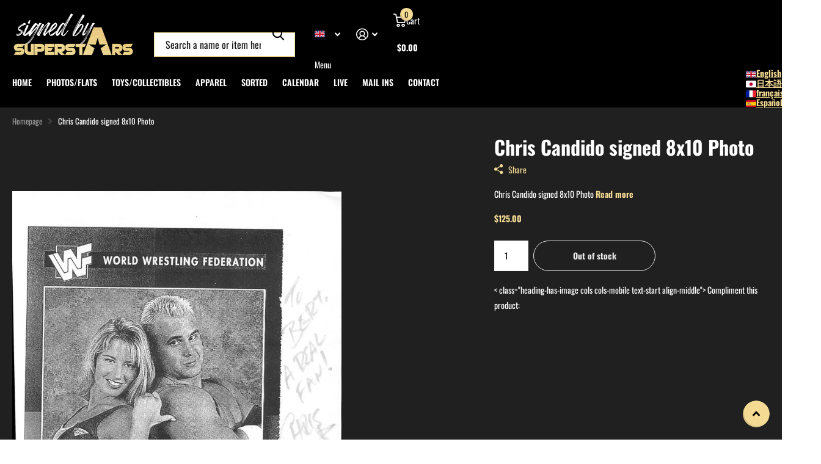

--- FILE ---
content_type: text/html; charset=utf-8
request_url: https://signedbysuperstars.com/products/chris-candido-signed-8x10
body_size: 119573
content:
<!doctype html>
<html
  lang="en"
  data-theme="xtra"
  dir="ltr"
  class="no-js "
>
  <head>
     <script type='text/javascript'>
        (function() { var s = document.createElement('script'); s.type = 'text/javascript';
        s.async = true; s.src = '//d2yy16lkdmfg04.cloudfront.net/resource/chat.js'; var x = document.getElementsByTagName('script')[0]; x.parentNode.insertBefore(s, x); })();

window.embeddedChatAsyncInit = function() {
        
		
  	embeddedChat.init("12929");
}
</script>
    <meta charset="utf-8">
    <meta http-equiv="x-ua-compatible" content="ie=edge">
    <title>
      Chris Candido signed 8x10 Photo
       &ndash; Signed By Superstars
    </title><meta name="description" content="Chris Candido signed 8x10 Photo"><meta name="theme-color" content="">
    <meta name="MobileOptimized" content="320">
    <meta name="HandheldFriendly" content="true">
    <meta
      name="viewport"
      content="width=device-width, initial-scale=1, minimum-scale=1, maximum-scale=5, viewport-fit=cover, shrink-to-fit=no"
    >
    <meta name="format-detection" content="telephone=no">
    <meta name="msapplication-config" content="//signedbysuperstars.com/cdn/shop/t/27/assets/browserconfig.xml?v=52024572095365081671755953449">
    <link rel="canonical" href="https://signedbysuperstars.com/products/chris-candido-signed-8x10">
    <link rel="preconnect" href="https://fonts.shopifycdn.com" crossorigin><link rel="preload" as="style" href="//signedbysuperstars.com/cdn/shop/t/27/assets/screen.css?v=100875866631067893421755955194">
    <link rel="preload" as="style" href="//signedbysuperstars.com/cdn/shop/t/27/assets/theme-xtra.css?v=15599073987945523531755955565">
    <link rel="preload" as="style" href="//signedbysuperstars.com/cdn/shop/t/27/assets/screen-settings.css?v=42505529866011110731763402669">
    
    <link rel="preload" as="font" href="//signedbysuperstars.com/cdn/fonts/oswald/oswald_n7.b3ba3d6f1b341d51018e3cfba146932b55221727.woff2" type="font/woff2" crossorigin>
    <link rel="preload" as="font" href="//signedbysuperstars.com/cdn/fonts/oswald/oswald_n4.7760ed7a63e536050f64bb0607ff70ce07a480bd.woff2" type="font/woff2" crossorigin>
<link rel="preload" as="font" href="//signedbysuperstars.com/cdn/shop/t/27/assets/xtra.woff2?v=74598006880499421301755953449" crossorigin>
    <link href="//signedbysuperstars.com/cdn/shop/t/27/assets/screen.css?v=100875866631067893421755955194" rel="stylesheet" type="text/css" media="screen" />
    <link href="//signedbysuperstars.com/cdn/shop/t/27/assets/theme-xtra.css?v=15599073987945523531755955565" rel="stylesheet" type="text/css" media="screen" />
    <link href="//signedbysuperstars.com/cdn/shop/t/27/assets/screen-settings.css?v=42505529866011110731763402669" rel="stylesheet" type="text/css" media="screen" />
    <noscript><link rel="stylesheet" href="//signedbysuperstars.com/cdn/shop/t/27/assets/async-menu.css?v=13339532732330542601755953449"></noscript><link href="//signedbysuperstars.com/cdn/shop/t/27/assets/page-product.css?v=157979144432134278971755953448" rel="stylesheet" type="text/css" media="screen" />

<script>
      document.documentElement.classList.remove('no-js');
      document.documentElement.classList.add('js');
    </script>
    <meta name="msapplication-config" content="//signedbysuperstars.com/cdn/shop/t/27/assets/browserconfig.xml?v=52024572095365081671755953449">
<meta property="og:title" content="Chris Candido signed 8x10 Photo">
<meta property="og:type" content="product">
<meta property="og:description" content="Chris Candido signed 8x10 Photo">
<meta property="og:site_name" content="Signed By Superstars">
<meta property="og:url" content="https://signedbysuperstars.com/products/chris-candido-signed-8x10">

  
  <meta property="product:price:amount" content="$125.00">
  <meta property="og:price:amount" content="$125.00">
  <meta property="og:price:currency" content="USD">
  <meta property="og:availability" content="out of stock" />

<meta property="og:image" content="//signedbysuperstars.com/cdn/shop/products/2022-09-05-19-50-0001.jpg?crop=center&height=500&v=1662421851&width=600">

<meta name="twitter:title" content="Chris Candido signed 8x10 Photo">
<meta name="twitter:description" content="Chris Candido signed 8x10 Photo">
<meta name="twitter:site" content="Signed By Superstars">

  <meta name="twitter:card" content="//signedbysuperstars.com/cdn/shop/files/SBS_logo.png?v=1614289613">

<meta property="twitter:image" content="//signedbysuperstars.com/cdn/shop/products/2022-09-05-19-50-0001.jpg?crop=center&height=500&v=1662421851&width=600">
<script type="application/ld+json">
  [
      {
        "@context": "http://schema.org",
        "@type": "Product",
        "name": "Chris Candido signed 8x10 Photo",
        "url": "https://signedbysuperstars.com/products/chris-candido-signed-8x10","brand": { "@type": "Brand", "name": "Signed By Superstars" },"description": "Chris Candido signed 8x10 Photo","image": "//signedbysuperstars.com/cdn/shop/products/2022-09-05-19-50-0001.jpg?crop=center&height=500&v=1662421851&width=600","offers": {
          "@type": "Offer",
          "price": "125.0",
          "url": "https://signedbysuperstars.com/products/chris-candido-signed-8x10",
          "priceValidUntil": "2027-01-16",
          "priceCurrency": "USD"}
        
      },
    {
      "@context": "http://schema.org/",
      "@type": "Organization",
      "url": "https://signedbysuperstars.com/products/chris-candido-signed-8x10",
      "name": "Signed By Superstars",
      "legalName": "Signed By Superstars",
      "description": "Chris Candido signed 8x10 Photo","logo": "//signedbysuperstars.com/cdn/shop/files/SBS_logo.png?v=1614289613",
        "image": "//signedbysuperstars.com/cdn/shop/files/SBS_logo.png?v=1614289613","contactPoint": {
        "@type": "ContactPoint",
        "contactType": "Customer service",
        "telephone": "2158919404"
      },
      "address": {
        "@type": "PostalAddress",
        "streetAddress": "PO BOX 797",
        "addressLocality": "Langhorne",
        "postalCode": "19047",
        "addressCountry": "US"
      }
    },
    {
      "@context": "http://schema.org",
      "@type": "WebSite",
      "url": "https://signedbysuperstars.com/products/chris-candido-signed-8x10",
      "name": "Signed By Superstars",
      "description": "Chris Candido signed 8x10 Photo",
      "author": [
        {
          "@type": "Organization",
          "url": "https://www.someoneyouknow.online",
          "name": "Someoneyouknow",
          "address": {
            "@type": "PostalAddress",
            "streetAddress": "Wilhelminaplein 25",
            "addressLocality": "Eindhoven",
            "addressRegion": "NB",
            "postalCode": "5611 HG",
            "addressCountry": "NL"
          }
        }
      ]
    }
  ]
</script>

    <script>window.performance && window.performance.mark && window.performance.mark('shopify.content_for_header.start');</script><meta name="facebook-domain-verification" content="bzlo1f84jz63yv31g84bqwahwmxnfq">
<meta id="shopify-digital-wallet" name="shopify-digital-wallet" content="/46525644963/digital_wallets/dialog">
<meta name="shopify-checkout-api-token" content="51383418a9f446138e9e1640b4f44112">
<meta id="in-context-paypal-metadata" data-shop-id="46525644963" data-venmo-supported="true" data-environment="production" data-locale="en_US" data-paypal-v4="true" data-currency="USD">
<link rel="alternate" hreflang="x-default" href="https://signedbysuperstars.com/products/chris-candido-signed-8x10">
<link rel="alternate" hreflang="en" href="https://signedbysuperstars.com/products/chris-candido-signed-8x10">
<link rel="alternate" hreflang="ja" href="https://signedbysuperstars.com/ja/products/chris-candido-signed-8x10">
<link rel="alternate" hreflang="fr" href="https://signedbysuperstars.com/fr/products/chris-candido-signed-8x10">
<link rel="alternate" hreflang="es" href="https://signedbysuperstars.com/es/products/chris-candido-signed-8x10">
<link rel="alternate" type="application/json+oembed" href="https://signedbysuperstars.com/products/chris-candido-signed-8x10.oembed">
<script async="async" src="/checkouts/internal/preloads.js?locale=en-US"></script>
<link rel="preconnect" href="https://shop.app" crossorigin="anonymous">
<script async="async" src="https://shop.app/checkouts/internal/preloads.js?locale=en-US&shop_id=46525644963" crossorigin="anonymous"></script>
<script id="apple-pay-shop-capabilities" type="application/json">{"shopId":46525644963,"countryCode":"US","currencyCode":"USD","merchantCapabilities":["supports3DS"],"merchantId":"gid:\/\/shopify\/Shop\/46525644963","merchantName":"Signed By Superstars","requiredBillingContactFields":["postalAddress","email","phone"],"requiredShippingContactFields":["postalAddress","email","phone"],"shippingType":"shipping","supportedNetworks":["visa","masterCard","amex","discover","elo","jcb"],"total":{"type":"pending","label":"Signed By Superstars","amount":"1.00"},"shopifyPaymentsEnabled":true,"supportsSubscriptions":true}</script>
<script id="shopify-features" type="application/json">{"accessToken":"51383418a9f446138e9e1640b4f44112","betas":["rich-media-storefront-analytics"],"domain":"signedbysuperstars.com","predictiveSearch":true,"shopId":46525644963,"locale":"en"}</script>
<script>var Shopify = Shopify || {};
Shopify.shop = "signed-by-superstars.myshopify.com";
Shopify.locale = "en";
Shopify.currency = {"active":"USD","rate":"1.0"};
Shopify.country = "US";
Shopify.theme = {"name":"August 2025 \/ version 6.2","id":148524368035,"schema_name":"Xtra","schema_version":"6.2.0","theme_store_id":1609,"role":"main"};
Shopify.theme.handle = "null";
Shopify.theme.style = {"id":null,"handle":null};
Shopify.cdnHost = "signedbysuperstars.com/cdn";
Shopify.routes = Shopify.routes || {};
Shopify.routes.root = "/";</script>
<script type="module">!function(o){(o.Shopify=o.Shopify||{}).modules=!0}(window);</script>
<script>!function(o){function n(){var o=[];function n(){o.push(Array.prototype.slice.apply(arguments))}return n.q=o,n}var t=o.Shopify=o.Shopify||{};t.loadFeatures=n(),t.autoloadFeatures=n()}(window);</script>
<script>
  window.ShopifyPay = window.ShopifyPay || {};
  window.ShopifyPay.apiHost = "shop.app\/pay";
  window.ShopifyPay.redirectState = null;
</script>
<script id="shop-js-analytics" type="application/json">{"pageType":"product"}</script>
<script defer="defer" async type="module" src="//signedbysuperstars.com/cdn/shopifycloud/shop-js/modules/v2/client.init-shop-cart-sync_IZsNAliE.en.esm.js"></script>
<script defer="defer" async type="module" src="//signedbysuperstars.com/cdn/shopifycloud/shop-js/modules/v2/chunk.common_0OUaOowp.esm.js"></script>
<script type="module">
  await import("//signedbysuperstars.com/cdn/shopifycloud/shop-js/modules/v2/client.init-shop-cart-sync_IZsNAliE.en.esm.js");
await import("//signedbysuperstars.com/cdn/shopifycloud/shop-js/modules/v2/chunk.common_0OUaOowp.esm.js");

  window.Shopify.SignInWithShop?.initShopCartSync?.({"fedCMEnabled":true,"windoidEnabled":true});

</script>
<script defer="defer" async type="module" src="//signedbysuperstars.com/cdn/shopifycloud/shop-js/modules/v2/client.payment-terms_CNlwjfZz.en.esm.js"></script>
<script defer="defer" async type="module" src="//signedbysuperstars.com/cdn/shopifycloud/shop-js/modules/v2/chunk.common_0OUaOowp.esm.js"></script>
<script defer="defer" async type="module" src="//signedbysuperstars.com/cdn/shopifycloud/shop-js/modules/v2/chunk.modal_CGo_dVj3.esm.js"></script>
<script type="module">
  await import("//signedbysuperstars.com/cdn/shopifycloud/shop-js/modules/v2/client.payment-terms_CNlwjfZz.en.esm.js");
await import("//signedbysuperstars.com/cdn/shopifycloud/shop-js/modules/v2/chunk.common_0OUaOowp.esm.js");
await import("//signedbysuperstars.com/cdn/shopifycloud/shop-js/modules/v2/chunk.modal_CGo_dVj3.esm.js");

  
</script>
<script>
  window.Shopify = window.Shopify || {};
  if (!window.Shopify.featureAssets) window.Shopify.featureAssets = {};
  window.Shopify.featureAssets['shop-js'] = {"shop-cart-sync":["modules/v2/client.shop-cart-sync_DLOhI_0X.en.esm.js","modules/v2/chunk.common_0OUaOowp.esm.js"],"init-fed-cm":["modules/v2/client.init-fed-cm_C6YtU0w6.en.esm.js","modules/v2/chunk.common_0OUaOowp.esm.js"],"shop-button":["modules/v2/client.shop-button_BCMx7GTG.en.esm.js","modules/v2/chunk.common_0OUaOowp.esm.js"],"shop-cash-offers":["modules/v2/client.shop-cash-offers_BT26qb5j.en.esm.js","modules/v2/chunk.common_0OUaOowp.esm.js","modules/v2/chunk.modal_CGo_dVj3.esm.js"],"init-windoid":["modules/v2/client.init-windoid_B9PkRMql.en.esm.js","modules/v2/chunk.common_0OUaOowp.esm.js"],"init-shop-email-lookup-coordinator":["modules/v2/client.init-shop-email-lookup-coordinator_DZkqjsbU.en.esm.js","modules/v2/chunk.common_0OUaOowp.esm.js"],"shop-toast-manager":["modules/v2/client.shop-toast-manager_Di2EnuM7.en.esm.js","modules/v2/chunk.common_0OUaOowp.esm.js"],"shop-login-button":["modules/v2/client.shop-login-button_BtqW_SIO.en.esm.js","modules/v2/chunk.common_0OUaOowp.esm.js","modules/v2/chunk.modal_CGo_dVj3.esm.js"],"avatar":["modules/v2/client.avatar_BTnouDA3.en.esm.js"],"pay-button":["modules/v2/client.pay-button_CWa-C9R1.en.esm.js","modules/v2/chunk.common_0OUaOowp.esm.js"],"init-shop-cart-sync":["modules/v2/client.init-shop-cart-sync_IZsNAliE.en.esm.js","modules/v2/chunk.common_0OUaOowp.esm.js"],"init-customer-accounts":["modules/v2/client.init-customer-accounts_DenGwJTU.en.esm.js","modules/v2/client.shop-login-button_BtqW_SIO.en.esm.js","modules/v2/chunk.common_0OUaOowp.esm.js","modules/v2/chunk.modal_CGo_dVj3.esm.js"],"init-shop-for-new-customer-accounts":["modules/v2/client.init-shop-for-new-customer-accounts_JdHXxpS9.en.esm.js","modules/v2/client.shop-login-button_BtqW_SIO.en.esm.js","modules/v2/chunk.common_0OUaOowp.esm.js","modules/v2/chunk.modal_CGo_dVj3.esm.js"],"init-customer-accounts-sign-up":["modules/v2/client.init-customer-accounts-sign-up_D6__K_p8.en.esm.js","modules/v2/client.shop-login-button_BtqW_SIO.en.esm.js","modules/v2/chunk.common_0OUaOowp.esm.js","modules/v2/chunk.modal_CGo_dVj3.esm.js"],"checkout-modal":["modules/v2/client.checkout-modal_C_ZQDY6s.en.esm.js","modules/v2/chunk.common_0OUaOowp.esm.js","modules/v2/chunk.modal_CGo_dVj3.esm.js"],"shop-follow-button":["modules/v2/client.shop-follow-button_XetIsj8l.en.esm.js","modules/v2/chunk.common_0OUaOowp.esm.js","modules/v2/chunk.modal_CGo_dVj3.esm.js"],"lead-capture":["modules/v2/client.lead-capture_DvA72MRN.en.esm.js","modules/v2/chunk.common_0OUaOowp.esm.js","modules/v2/chunk.modal_CGo_dVj3.esm.js"],"shop-login":["modules/v2/client.shop-login_ClXNxyh6.en.esm.js","modules/v2/chunk.common_0OUaOowp.esm.js","modules/v2/chunk.modal_CGo_dVj3.esm.js"],"payment-terms":["modules/v2/client.payment-terms_CNlwjfZz.en.esm.js","modules/v2/chunk.common_0OUaOowp.esm.js","modules/v2/chunk.modal_CGo_dVj3.esm.js"]};
</script>
<script>(function() {
  var isLoaded = false;
  function asyncLoad() {
    if (isLoaded) return;
    isLoaded = true;
    var urls = ["https:\/\/shy.elfsight.com\/p\/platform.js?shop=signed-by-superstars.myshopify.com","https:\/\/www.embedded-chat.com\/resource\/shopifychat.js_url?shop=signed-by-superstars.myshopify.com"];
    for (var i = 0; i < urls.length; i++) {
      var s = document.createElement('script');
      s.type = 'text/javascript';
      s.async = true;
      s.src = urls[i];
      var x = document.getElementsByTagName('script')[0];
      x.parentNode.insertBefore(s, x);
    }
  };
  if(window.attachEvent) {
    window.attachEvent('onload', asyncLoad);
  } else {
    window.addEventListener('load', asyncLoad, false);
  }
})();</script>
<script id="__st">var __st={"a":46525644963,"offset":-18000,"reqid":"cc3b643e-9a5a-48d0-b6fc-a660ce1fc8cf-1768520094","pageurl":"signedbysuperstars.com\/products\/chris-candido-signed-8x10","u":"e35c84216ccb","p":"product","rtyp":"product","rid":7836426666147};</script>
<script>window.ShopifyPaypalV4VisibilityTracking = true;</script>
<script id="captcha-bootstrap">!function(){'use strict';const t='contact',e='account',n='new_comment',o=[[t,t],['blogs',n],['comments',n],[t,'customer']],c=[[e,'customer_login'],[e,'guest_login'],[e,'recover_customer_password'],[e,'create_customer']],r=t=>t.map((([t,e])=>`form[action*='/${t}']:not([data-nocaptcha='true']) input[name='form_type'][value='${e}']`)).join(','),a=t=>()=>t?[...document.querySelectorAll(t)].map((t=>t.form)):[];function s(){const t=[...o],e=r(t);return a(e)}const i='password',u='form_key',d=['recaptcha-v3-token','g-recaptcha-response','h-captcha-response',i],f=()=>{try{return window.sessionStorage}catch{return}},m='__shopify_v',_=t=>t.elements[u];function p(t,e,n=!1){try{const o=window.sessionStorage,c=JSON.parse(o.getItem(e)),{data:r}=function(t){const{data:e,action:n}=t;return t[m]||n?{data:e,action:n}:{data:t,action:n}}(c);for(const[e,n]of Object.entries(r))t.elements[e]&&(t.elements[e].value=n);n&&o.removeItem(e)}catch(o){console.error('form repopulation failed',{error:o})}}const l='form_type',E='cptcha';function T(t){t.dataset[E]=!0}const w=window,h=w.document,L='Shopify',v='ce_forms',y='captcha';let A=!1;((t,e)=>{const n=(g='f06e6c50-85a8-45c8-87d0-21a2b65856fe',I='https://cdn.shopify.com/shopifycloud/storefront-forms-hcaptcha/ce_storefront_forms_captcha_hcaptcha.v1.5.2.iife.js',D={infoText:'Protected by hCaptcha',privacyText:'Privacy',termsText:'Terms'},(t,e,n)=>{const o=w[L][v],c=o.bindForm;if(c)return c(t,g,e,D).then(n);var r;o.q.push([[t,g,e,D],n]),r=I,A||(h.body.append(Object.assign(h.createElement('script'),{id:'captcha-provider',async:!0,src:r})),A=!0)});var g,I,D;w[L]=w[L]||{},w[L][v]=w[L][v]||{},w[L][v].q=[],w[L][y]=w[L][y]||{},w[L][y].protect=function(t,e){n(t,void 0,e),T(t)},Object.freeze(w[L][y]),function(t,e,n,w,h,L){const[v,y,A,g]=function(t,e,n){const i=e?o:[],u=t?c:[],d=[...i,...u],f=r(d),m=r(i),_=r(d.filter((([t,e])=>n.includes(e))));return[a(f),a(m),a(_),s()]}(w,h,L),I=t=>{const e=t.target;return e instanceof HTMLFormElement?e:e&&e.form},D=t=>v().includes(t);t.addEventListener('submit',(t=>{const e=I(t);if(!e)return;const n=D(e)&&!e.dataset.hcaptchaBound&&!e.dataset.recaptchaBound,o=_(e),c=g().includes(e)&&(!o||!o.value);(n||c)&&t.preventDefault(),c&&!n&&(function(t){try{if(!f())return;!function(t){const e=f();if(!e)return;const n=_(t);if(!n)return;const o=n.value;o&&e.removeItem(o)}(t);const e=Array.from(Array(32),(()=>Math.random().toString(36)[2])).join('');!function(t,e){_(t)||t.append(Object.assign(document.createElement('input'),{type:'hidden',name:u})),t.elements[u].value=e}(t,e),function(t,e){const n=f();if(!n)return;const o=[...t.querySelectorAll(`input[type='${i}']`)].map((({name:t})=>t)),c=[...d,...o],r={};for(const[a,s]of new FormData(t).entries())c.includes(a)||(r[a]=s);n.setItem(e,JSON.stringify({[m]:1,action:t.action,data:r}))}(t,e)}catch(e){console.error('failed to persist form',e)}}(e),e.submit())}));const S=(t,e)=>{t&&!t.dataset[E]&&(n(t,e.some((e=>e===t))),T(t))};for(const o of['focusin','change'])t.addEventListener(o,(t=>{const e=I(t);D(e)&&S(e,y())}));const B=e.get('form_key'),M=e.get(l),P=B&&M;t.addEventListener('DOMContentLoaded',(()=>{const t=y();if(P)for(const e of t)e.elements[l].value===M&&p(e,B);[...new Set([...A(),...v().filter((t=>'true'===t.dataset.shopifyCaptcha))])].forEach((e=>S(e,t)))}))}(h,new URLSearchParams(w.location.search),n,t,e,['guest_login'])})(!0,!0)}();</script>
<script integrity="sha256-4kQ18oKyAcykRKYeNunJcIwy7WH5gtpwJnB7kiuLZ1E=" data-source-attribution="shopify.loadfeatures" defer="defer" src="//signedbysuperstars.com/cdn/shopifycloud/storefront/assets/storefront/load_feature-a0a9edcb.js" crossorigin="anonymous"></script>
<script crossorigin="anonymous" defer="defer" src="//signedbysuperstars.com/cdn/shopifycloud/storefront/assets/shopify_pay/storefront-65b4c6d7.js?v=20250812"></script>
<script data-source-attribution="shopify.dynamic_checkout.dynamic.init">var Shopify=Shopify||{};Shopify.PaymentButton=Shopify.PaymentButton||{isStorefrontPortableWallets:!0,init:function(){window.Shopify.PaymentButton.init=function(){};var t=document.createElement("script");t.src="https://signedbysuperstars.com/cdn/shopifycloud/portable-wallets/latest/portable-wallets.en.js",t.type="module",document.head.appendChild(t)}};
</script>
<script data-source-attribution="shopify.dynamic_checkout.buyer_consent">
  function portableWalletsHideBuyerConsent(e){var t=document.getElementById("shopify-buyer-consent"),n=document.getElementById("shopify-subscription-policy-button");t&&n&&(t.classList.add("hidden"),t.setAttribute("aria-hidden","true"),n.removeEventListener("click",e))}function portableWalletsShowBuyerConsent(e){var t=document.getElementById("shopify-buyer-consent"),n=document.getElementById("shopify-subscription-policy-button");t&&n&&(t.classList.remove("hidden"),t.removeAttribute("aria-hidden"),n.addEventListener("click",e))}window.Shopify?.PaymentButton&&(window.Shopify.PaymentButton.hideBuyerConsent=portableWalletsHideBuyerConsent,window.Shopify.PaymentButton.showBuyerConsent=portableWalletsShowBuyerConsent);
</script>
<script data-source-attribution="shopify.dynamic_checkout.cart.bootstrap">document.addEventListener("DOMContentLoaded",(function(){function t(){return document.querySelector("shopify-accelerated-checkout-cart, shopify-accelerated-checkout")}if(t())Shopify.PaymentButton.init();else{new MutationObserver((function(e,n){t()&&(Shopify.PaymentButton.init(),n.disconnect())})).observe(document.body,{childList:!0,subtree:!0})}}));
</script>
<script id='scb4127' type='text/javascript' async='' src='https://signedbysuperstars.com/cdn/shopifycloud/privacy-banner/storefront-banner.js'></script><link id="shopify-accelerated-checkout-styles" rel="stylesheet" media="screen" href="https://signedbysuperstars.com/cdn/shopifycloud/portable-wallets/latest/accelerated-checkout-backwards-compat.css" crossorigin="anonymous">
<style id="shopify-accelerated-checkout-cart">
        #shopify-buyer-consent {
  margin-top: 1em;
  display: inline-block;
  width: 100%;
}

#shopify-buyer-consent.hidden {
  display: none;
}

#shopify-subscription-policy-button {
  background: none;
  border: none;
  padding: 0;
  text-decoration: underline;
  font-size: inherit;
  cursor: pointer;
}

#shopify-subscription-policy-button::before {
  box-shadow: none;
}

      </style>

<script>window.performance && window.performance.mark && window.performance.mark('shopify.content_for_header.end');</script>
    
    <style data-shopify>
      :root {
      	--scheme-1:                      #ffffff;
      	--scheme-1_solid:                #ffffff;
      	--scheme-1_bg:                   var(--scheme-1);
      	--scheme-1_bg_dark:              var(--scheme-1_bg);
      	--scheme-1_bg_var:               var(--scheme-1_bg_dark);
      	--scheme-1_bg_secondary:         #f4f4f4;
      	--scheme-1_fg:                   #0b1613;
      	--scheme-1_fg_sat:               #c0dfd7;
      	--scheme-1_title:                #0b1613;
      	--scheme-1_title_solid:          #0b1613;

      	--scheme-1_primary_btn_bg:       #171717;
      	--scheme-1_primary_btn_bg_dark:  #050505;
      	--scheme-1_primary_btn_fg:       #ffffff;
      	--scheme-1_secondary_btn_bg:     #0b1613;
      	--scheme-1_secondary_btn_bg_dark:#000000;
      	--scheme-1_secondary_btn_fg:     #ffffff;
      	--scheme-1_tertiary_btn_bg:      #f4da93;
      	--scheme-1_tertiary_btn_bg_dark: #f1cf73;
      	--scheme-1_tertiary_btn_fg:      #000000;
      	--scheme-1_btn_bg:       		var(--scheme-1_primary_btn_bg);
      	--scheme-1_btn_bg_dark:  		var(--scheme-1_primary_btn_bg_dark);
      	--scheme-1_btn_fg:       		var(--scheme-1_primary_btn_fg);
      	--scheme-1_bd:                   #ecedec;
      	--scheme-1_input_bg:             #ffffff;
      	--scheme-1_input_fg:             #0b1613;
      	--scheme-1_input_pl:             #1c3830;
      	--scheme-1_accent:               #f0702c;
      	--scheme-1_accent_gradient:      linear-gradient(320deg, rgba(232, 74, 147, 1) 4%, rgba(239, 179, 76, 1) 100%);
      	
      	--scheme-1_fg_brightness: 0; 
      	
      	}
      	[class*="palette-scheme-1"] select,
      	[class*="palette-scheme-1"] .bv_atual,
      	#root #content [class*="palette-scheme-1"] .f8sr select {
      	background-image: url("data:image/svg+xml,%3Csvg xmlns='http://www.w3.org/2000/svg' xml:space='preserve' style='enable-background:new 0 0 12.7 7.7' viewBox='0 0 12.7 7.7' fill='%230b1613'%3E%3Cpath d='M.3.2c.4-.3.9-.3 1.2.1l4.7 5.3 5-5.3c.3-.3.9-.4 1.2 0 .3.3.4.9 0 1.2l-5.7 6c-.1.1-.3.2-.5.2s-.5-.1-.6-.3l-5.3-6C-.1 1.1-.1.5.3.2z'/%3E%3C/svg%3E");
      	}
      	
      	
      	[class*="palette-scheme-1"] select:focus,
      	#root #content [class*="palette-scheme-1"] .f8sr select:focus {
      	background-image: url("data:image/svg+xml,%3Csvg xmlns='http://www.w3.org/2000/svg' xml:space='preserve' style='enable-background:new 0 0 12.7 7.7' viewBox='0 0 12.7 7.7' fill='%230b1613'%3E%3Cpath d='M12.4 7.5c-.4.3-.9.3-1.2-.1L6.5 2.1l-5 5.3c-.3.3-.9.4-1.2 0-.3-.3-.4-.9 0-1.2L6 .2c.1-.1.3-.2.5-.2.3 0 .5.1.6.3l5.3 6c.4.3.4.9 0 1.2z'/%3E%3C/svg%3E");
      	}
      	[class*="palette-scheme-1"], [data-active-content*="scheme-1"] {
      	--primary_bg:             var(--scheme-1_bg);
      	--bg_secondary:           var(--scheme-1_bg_secondary);
      	--primary_text:           var(--scheme-1_fg);
      	--primary_text_h:         var(--scheme-1_title);
      	--headings_text:          var(--primary_text_h);
      	--headings_text_solid:    var(--scheme-1_title_solid);
      	--primary_bg_btn:         var(--scheme-1_primary_btn_bg);
      	--primary_bg_btn_dark:    var(--scheme-1_primary_btn_bg_dark);
      	--primary_btn_text:       var(--scheme-1_primary_btn_fg);
      	--secondary_bg_btn:       var(--scheme-1_secondary_btn_bg);
      	--secondary_bg_btn_dark:  var(--scheme-1_secondary_btn_bg_dark);
      	--secondary_btn_text:     var(--scheme-1_secondary_btn_fg);
      	--tertiary_bg_btn:        var(--scheme-1_tertiary_btn_bg);
      	--tertiary_bg_btn_dark:   var(--scheme-1_tertiary_btn_bg_dark);
      	--tertiary_btn_text:      var(--scheme-1_tertiary_btn_fg);
      	--custom_input_bg:        var(--scheme-1_input_bg);
      	--custom_input_fg:        var(--scheme-1_input_fg);
      	--custom_input_pl:        var(--scheme-1_input_pl);
      	--custom_input_bd:        var(--scheme-1_bd);
      	--custom_bd:              var(--custom_input_bd);
      	--secondary_bg: 		  var(--primary_bg_btn);
      	--accent:                 var(--scheme-1_accent);
      	--accent_gradient:        var(--scheme-1_accent_gradient);
      	--primary_text_brightness:var(--scheme-1_fg_brightness);
      	}
      	
      :root {
      	--scheme-2:                      #000000;
      	--scheme-2_solid:                #000000;
      	--scheme-2_bg:                   var(--scheme-2);
      	--scheme-2_bg_dark:              #000000;
      	--scheme-2_bg_var:               var(--scheme-2_bg_dark);
      	--scheme-2_bg_secondary:         #000000;
      	--scheme-2_fg:                   #ffffff;
      	--scheme-2_fg_sat:               #ffffff;
      	--scheme-2_title:                #ffffff;
      	--scheme-2_title_solid:          #ffffff;

      	--scheme-2_primary_btn_bg:       #f4da93;
      	--scheme-2_primary_btn_bg_dark:  #f1cf73;
      	--scheme-2_primary_btn_fg:       #171717;
      	--scheme-2_secondary_btn_bg:     #f0702c;
      	--scheme-2_secondary_btn_bg_dark:#e85b10;
      	--scheme-2_secondary_btn_fg:     #ffffff;
      	--scheme-2_tertiary_btn_bg:      #f4da93;
      	--scheme-2_tertiary_btn_bg_dark: #f1cf73;
      	--scheme-2_tertiary_btn_fg:      #000000;
      	--scheme-2_btn_bg:       		var(--scheme-2_primary_btn_bg);
      	--scheme-2_btn_bg_dark:  		var(--scheme-2_primary_btn_bg_dark);
      	--scheme-2_btn_fg:       		var(--scheme-2_primary_btn_fg);
      	--scheme-2_bd:                   #f4da93;
      	--scheme-2_input_bg:             #ffffff;
      	--scheme-2_input_fg:             #000000;
      	--scheme-2_input_pl:             #1a1a1a;
      	--scheme-2_accent:               #f0702c;
      	--scheme-2_accent_gradient:      #f0702c;
      	
      	--scheme-2_fg_brightness: 1; 
      	
      	}
      	[class*="palette-scheme-2"] select,
      	[class*="palette-scheme-2"] .bv_atual,
      	#root #content [class*="palette-scheme-2"] .f8sr select {
      	background-image: url("data:image/svg+xml,%3Csvg xmlns='http://www.w3.org/2000/svg' xml:space='preserve' style='enable-background:new 0 0 12.7 7.7' viewBox='0 0 12.7 7.7' fill='%23000000'%3E%3Cpath d='M.3.2c.4-.3.9-.3 1.2.1l4.7 5.3 5-5.3c.3-.3.9-.4 1.2 0 .3.3.4.9 0 1.2l-5.7 6c-.1.1-.3.2-.5.2s-.5-.1-.6-.3l-5.3-6C-.1 1.1-.1.5.3.2z'/%3E%3C/svg%3E");
      	}
      	
      	
      	[class*="palette-scheme-2"] select:focus,
      	#root #content [class*="palette-scheme-2"] .f8sr select:focus {
      	background-image: url("data:image/svg+xml,%3Csvg xmlns='http://www.w3.org/2000/svg' xml:space='preserve' style='enable-background:new 0 0 12.7 7.7' viewBox='0 0 12.7 7.7' fill='%23000000'%3E%3Cpath d='M12.4 7.5c-.4.3-.9.3-1.2-.1L6.5 2.1l-5 5.3c-.3.3-.9.4-1.2 0-.3-.3-.4-.9 0-1.2L6 .2c.1-.1.3-.2.5-.2.3 0 .5.1.6.3l5.3 6c.4.3.4.9 0 1.2z'/%3E%3C/svg%3E");
      	}
      	[class*="palette-scheme-2"], [data-active-content*="scheme-2"] {
      	--primary_bg:             var(--scheme-2_bg);
      	--bg_secondary:           var(--scheme-2_bg_secondary);
      	--primary_text:           var(--scheme-2_fg);
      	--primary_text_h:         var(--scheme-2_title);
      	--headings_text:          var(--primary_text_h);
      	--headings_text_solid:    var(--scheme-2_title_solid);
      	--primary_bg_btn:         var(--scheme-2_primary_btn_bg);
      	--primary_bg_btn_dark:    var(--scheme-2_primary_btn_bg_dark);
      	--primary_btn_text:       var(--scheme-2_primary_btn_fg);
      	--secondary_bg_btn:       var(--scheme-2_secondary_btn_bg);
      	--secondary_bg_btn_dark:  var(--scheme-2_secondary_btn_bg_dark);
      	--secondary_btn_text:     var(--scheme-2_secondary_btn_fg);
      	--tertiary_bg_btn:        var(--scheme-2_tertiary_btn_bg);
      	--tertiary_bg_btn_dark:   var(--scheme-2_tertiary_btn_bg_dark);
      	--tertiary_btn_text:      var(--scheme-2_tertiary_btn_fg);
      	--custom_input_bg:        var(--scheme-2_input_bg);
      	--custom_input_fg:        var(--scheme-2_input_fg);
      	--custom_input_pl:        var(--scheme-2_input_pl);
      	--custom_input_bd:        var(--scheme-2_bd);
      	--custom_bd:              var(--custom_input_bd);
      	--secondary_bg: 		  var(--primary_bg_btn);
      	--accent:                 var(--scheme-2_accent);
      	--accent_gradient:        var(--scheme-2_accent_gradient);
      	--primary_text_brightness:var(--scheme-2_fg_brightness);
      	}
      	
      :root {
      	--scheme-3:                      #f4da93;
      	--scheme-3_solid:                #f4da93;
      	--scheme-3_bg:                   var(--scheme-3);
      	--scheme-3_bg_dark:              #f3d78a;
      	--scheme-3_bg_var:               var(--scheme-3_bg_dark);
      	--scheme-3_bg_secondary:         #f4da93;
      	--scheme-3_fg:                   #2e2e2e;
      	--scheme-3_fg_sat:               #ededed;
      	--scheme-3_title:                #000000;
      	--scheme-3_title_solid:          #000000;

      	--scheme-3_primary_btn_bg:       #000000;
      	--scheme-3_primary_btn_bg_dark:  #000000;
      	--scheme-3_primary_btn_fg:       #e52a2a;
      	--scheme-3_secondary_btn_bg:     #f0702c;
      	--scheme-3_secondary_btn_bg_dark:#e85b10;
      	--scheme-3_secondary_btn_fg:     #ffffff;
      	--scheme-3_tertiary_btn_bg:      #378cde;
      	--scheme-3_tertiary_btn_bg_dark: #227acf;
      	--scheme-3_tertiary_btn_fg:      #ffffff;
      	--scheme-3_btn_bg:       		var(--scheme-3_primary_btn_bg);
      	--scheme-3_btn_bg_dark:  		var(--scheme-3_primary_btn_bg_dark);
      	--scheme-3_btn_fg:       		var(--scheme-3_primary_btn_fg);
      	--scheme-3_bd:                   #ecedec;
      	--scheme-3_input_bg:             #ffffff;
      	--scheme-3_input_fg:             #0b1613;
      	--scheme-3_input_pl:             #1c3830;
      	--scheme-3_accent:               #f0702c;
      	--scheme-3_accent_gradient:      #f0702c;
      	
      	--scheme-3_fg_brightness: 0; 
      	
      	}
      	[class*="palette-scheme-3"] select,
      	[class*="palette-scheme-3"] .bv_atual,
      	#root #content [class*="palette-scheme-3"] .f8sr select {
      	background-image: url("data:image/svg+xml,%3Csvg xmlns='http://www.w3.org/2000/svg' xml:space='preserve' style='enable-background:new 0 0 12.7 7.7' viewBox='0 0 12.7 7.7' fill='%230b1613'%3E%3Cpath d='M.3.2c.4-.3.9-.3 1.2.1l4.7 5.3 5-5.3c.3-.3.9-.4 1.2 0 .3.3.4.9 0 1.2l-5.7 6c-.1.1-.3.2-.5.2s-.5-.1-.6-.3l-5.3-6C-.1 1.1-.1.5.3.2z'/%3E%3C/svg%3E");
      	}
      	
      	
      	[class*="palette-scheme-3"] select:focus,
      	#root #content [class*="palette-scheme-3"] .f8sr select:focus {
      	background-image: url("data:image/svg+xml,%3Csvg xmlns='http://www.w3.org/2000/svg' xml:space='preserve' style='enable-background:new 0 0 12.7 7.7' viewBox='0 0 12.7 7.7' fill='%230b1613'%3E%3Cpath d='M12.4 7.5c-.4.3-.9.3-1.2-.1L6.5 2.1l-5 5.3c-.3.3-.9.4-1.2 0-.3-.3-.4-.9 0-1.2L6 .2c.1-.1.3-.2.5-.2.3 0 .5.1.6.3l5.3 6c.4.3.4.9 0 1.2z'/%3E%3C/svg%3E");
      	}
      	[class*="palette-scheme-3"], [data-active-content*="scheme-3"] {
      	--primary_bg:             var(--scheme-3_bg);
      	--bg_secondary:           var(--scheme-3_bg_secondary);
      	--primary_text:           var(--scheme-3_fg);
      	--primary_text_h:         var(--scheme-3_title);
      	--headings_text:          var(--primary_text_h);
      	--headings_text_solid:    var(--scheme-3_title_solid);
      	--primary_bg_btn:         var(--scheme-3_primary_btn_bg);
      	--primary_bg_btn_dark:    var(--scheme-3_primary_btn_bg_dark);
      	--primary_btn_text:       var(--scheme-3_primary_btn_fg);
      	--secondary_bg_btn:       var(--scheme-3_secondary_btn_bg);
      	--secondary_bg_btn_dark:  var(--scheme-3_secondary_btn_bg_dark);
      	--secondary_btn_text:     var(--scheme-3_secondary_btn_fg);
      	--tertiary_bg_btn:        var(--scheme-3_tertiary_btn_bg);
      	--tertiary_bg_btn_dark:   var(--scheme-3_tertiary_btn_bg_dark);
      	--tertiary_btn_text:      var(--scheme-3_tertiary_btn_fg);
      	--custom_input_bg:        var(--scheme-3_input_bg);
      	--custom_input_fg:        var(--scheme-3_input_fg);
      	--custom_input_pl:        var(--scheme-3_input_pl);
      	--custom_input_bd:        var(--scheme-3_bd);
      	--custom_bd:              var(--custom_input_bd);
      	--secondary_bg: 		  var(--primary_bg_btn);
      	--accent:                 var(--scheme-3_accent);
      	--accent_gradient:        var(--scheme-3_accent_gradient);
      	--primary_text_brightness:var(--scheme-3_fg_brightness);
      	}
      	
      :root {
      	--scheme-4:                      #171717;
      	--scheme-4_solid:                #171717;
      	--scheme-4_bg:                   var(--scheme-4);
      	--scheme-4_bg_dark:              #121212;
      	--scheme-4_bg_var:               var(--scheme-4_bg_dark);
      	--scheme-4_bg_secondary:         #f4f4f4;
      	--scheme-4_fg:                   #ffffff;
      	--scheme-4_fg_sat:               #ffffff;
      	--scheme-4_title:                #ffffff;
      	--scheme-4_title_solid:          #ffffff;

      	--scheme-4_primary_btn_bg:       #ffffff;
      	--scheme-4_primary_btn_bg_dark:  #ededed;
      	--scheme-4_primary_btn_fg:       #000000;
      	--scheme-4_secondary_btn_bg:     #ffffff;
      	--scheme-4_secondary_btn_bg_dark:#ededed;
      	--scheme-4_secondary_btn_fg:     #0b1613;
      	--scheme-4_tertiary_btn_bg:      #ffffff;
      	--scheme-4_tertiary_btn_bg_dark: #ededed;
      	--scheme-4_tertiary_btn_fg:      #0b1613;
      	--scheme-4_btn_bg:       		var(--scheme-4_primary_btn_bg);
      	--scheme-4_btn_bg_dark:  		var(--scheme-4_primary_btn_bg_dark);
      	--scheme-4_btn_fg:       		var(--scheme-4_primary_btn_fg);
      	--scheme-4_bd:                   #f4da93;
      	--scheme-4_input_bg:             #ffffff;
      	--scheme-4_input_fg:             #0b1613;
      	--scheme-4_input_pl:             #1c3830;
      	--scheme-4_accent:               #f0702c;
      	--scheme-4_accent_gradient:      #f0702c;
      	
      	--scheme-4_fg_brightness: 1; 
      	
      	}
      	[class*="palette-scheme-4"] select,
      	[class*="palette-scheme-4"] .bv_atual,
      	#root #content [class*="palette-scheme-4"] .f8sr select {
      	background-image: url("data:image/svg+xml,%3Csvg xmlns='http://www.w3.org/2000/svg' xml:space='preserve' style='enable-background:new 0 0 12.7 7.7' viewBox='0 0 12.7 7.7' fill='%230b1613'%3E%3Cpath d='M.3.2c.4-.3.9-.3 1.2.1l4.7 5.3 5-5.3c.3-.3.9-.4 1.2 0 .3.3.4.9 0 1.2l-5.7 6c-.1.1-.3.2-.5.2s-.5-.1-.6-.3l-5.3-6C-.1 1.1-.1.5.3.2z'/%3E%3C/svg%3E");
      	}
      	
      	
      	[class*="palette-scheme-4"] select:focus,
      	#root #content [class*="palette-scheme-4"] .f8sr select:focus {
      	background-image: url("data:image/svg+xml,%3Csvg xmlns='http://www.w3.org/2000/svg' xml:space='preserve' style='enable-background:new 0 0 12.7 7.7' viewBox='0 0 12.7 7.7' fill='%230b1613'%3E%3Cpath d='M12.4 7.5c-.4.3-.9.3-1.2-.1L6.5 2.1l-5 5.3c-.3.3-.9.4-1.2 0-.3-.3-.4-.9 0-1.2L6 .2c.1-.1.3-.2.5-.2.3 0 .5.1.6.3l5.3 6c.4.3.4.9 0 1.2z'/%3E%3C/svg%3E");
      	}
      	[class*="palette-scheme-4"], [data-active-content*="scheme-4"] {
      	--primary_bg:             var(--scheme-4_bg);
      	--bg_secondary:           var(--scheme-4_bg_secondary);
      	--primary_text:           var(--scheme-4_fg);
      	--primary_text_h:         var(--scheme-4_title);
      	--headings_text:          var(--primary_text_h);
      	--headings_text_solid:    var(--scheme-4_title_solid);
      	--primary_bg_btn:         var(--scheme-4_primary_btn_bg);
      	--primary_bg_btn_dark:    var(--scheme-4_primary_btn_bg_dark);
      	--primary_btn_text:       var(--scheme-4_primary_btn_fg);
      	--secondary_bg_btn:       var(--scheme-4_secondary_btn_bg);
      	--secondary_bg_btn_dark:  var(--scheme-4_secondary_btn_bg_dark);
      	--secondary_btn_text:     var(--scheme-4_secondary_btn_fg);
      	--tertiary_bg_btn:        var(--scheme-4_tertiary_btn_bg);
      	--tertiary_bg_btn_dark:   var(--scheme-4_tertiary_btn_bg_dark);
      	--tertiary_btn_text:      var(--scheme-4_tertiary_btn_fg);
      	--custom_input_bg:        var(--scheme-4_input_bg);
      	--custom_input_fg:        var(--scheme-4_input_fg);
      	--custom_input_pl:        var(--scheme-4_input_pl);
      	--custom_input_bd:        var(--scheme-4_bd);
      	--custom_bd:              var(--custom_input_bd);
      	--secondary_bg: 		  var(--primary_bg_btn);
      	--accent:                 var(--scheme-4_accent);
      	--accent_gradient:        var(--scheme-4_accent_gradient);
      	--primary_text_brightness:var(--scheme-4_fg_brightness);
      	}
      	
      :root {
      	--scheme-5:                      linear-gradient(0deg, rgba(255, 228, 49, 0) 25%, rgba(145, 93, 252, 1) 40%, rgba(145, 93, 252, 1) 100%);
      	--scheme-5_solid:                rgba(0,0,0,0);
      	--scheme-5_bg:                   var(--scheme-5);
      	--scheme-5_bg_dark:              rgba(0, 0, 0, 0.0);
      	--scheme-5_bg_var:               var(--scheme-5_bg_dark);
      	--scheme-5_bg_secondary:         #ffffff;
      	--scheme-5_fg:                   #000000;
      	--scheme-5_fg_sat:               #bfbfbf;
      	--scheme-5_title:                #000000;
      	--scheme-5_title_solid:          #000000;

      	--scheme-5_primary_btn_bg:       #ffffff;
      	--scheme-5_primary_btn_bg_dark:  #ededed;
      	--scheme-5_primary_btn_fg:       #0b1613;
      	--scheme-5_secondary_btn_bg:     #0b1613;
      	--scheme-5_secondary_btn_bg_dark:#000000;
      	--scheme-5_secondary_btn_fg:     #ffffff;
      	--scheme-5_tertiary_btn_bg:      #378cde;
      	--scheme-5_tertiary_btn_bg_dark: #227acf;
      	--scheme-5_tertiary_btn_fg:      #ffffff;
      	--scheme-5_btn_bg:       		var(--scheme-5_primary_btn_bg);
      	--scheme-5_btn_bg_dark:  		var(--scheme-5_primary_btn_bg_dark);
      	--scheme-5_btn_fg:       		var(--scheme-5_primary_btn_fg);
      	--scheme-5_bd:                   #ecedec;
      	--scheme-5_input_bg:             #ffffff;
      	--scheme-5_input_fg:             #0b1613;
      	--scheme-5_input_pl:             #1c3830;
      	--scheme-5_accent:               #ffffff;
      	--scheme-5_accent_gradient:      #ffffff;
      	
      	--scheme-5_fg_brightness: 0; 
      	
      	}
      	[class*="palette-scheme-5"] select,
      	[class*="palette-scheme-5"] .bv_atual,
      	#root #content [class*="palette-scheme-5"] .f8sr select {
      	background-image: url("data:image/svg+xml,%3Csvg xmlns='http://www.w3.org/2000/svg' xml:space='preserve' style='enable-background:new 0 0 12.7 7.7' viewBox='0 0 12.7 7.7' fill='%230b1613'%3E%3Cpath d='M.3.2c.4-.3.9-.3 1.2.1l4.7 5.3 5-5.3c.3-.3.9-.4 1.2 0 .3.3.4.9 0 1.2l-5.7 6c-.1.1-.3.2-.5.2s-.5-.1-.6-.3l-5.3-6C-.1 1.1-.1.5.3.2z'/%3E%3C/svg%3E");
      	}
      	
      	
      	[class*="palette-scheme-5"] select:focus,
      	#root #content [class*="palette-scheme-5"] .f8sr select:focus {
      	background-image: url("data:image/svg+xml,%3Csvg xmlns='http://www.w3.org/2000/svg' xml:space='preserve' style='enable-background:new 0 0 12.7 7.7' viewBox='0 0 12.7 7.7' fill='%230b1613'%3E%3Cpath d='M12.4 7.5c-.4.3-.9.3-1.2-.1L6.5 2.1l-5 5.3c-.3.3-.9.4-1.2 0-.3-.3-.4-.9 0-1.2L6 .2c.1-.1.3-.2.5-.2.3 0 .5.1.6.3l5.3 6c.4.3.4.9 0 1.2z'/%3E%3C/svg%3E");
      	}
      	[class*="palette-scheme-5"], [data-active-content*="scheme-5"] {
      	--primary_bg:             var(--scheme-5_bg);
      	--bg_secondary:           var(--scheme-5_bg_secondary);
      	--primary_text:           var(--scheme-5_fg);
      	--primary_text_h:         var(--scheme-5_title);
      	--headings_text:          var(--primary_text_h);
      	--headings_text_solid:    var(--scheme-5_title_solid);
      	--primary_bg_btn:         var(--scheme-5_primary_btn_bg);
      	--primary_bg_btn_dark:    var(--scheme-5_primary_btn_bg_dark);
      	--primary_btn_text:       var(--scheme-5_primary_btn_fg);
      	--secondary_bg_btn:       var(--scheme-5_secondary_btn_bg);
      	--secondary_bg_btn_dark:  var(--scheme-5_secondary_btn_bg_dark);
      	--secondary_btn_text:     var(--scheme-5_secondary_btn_fg);
      	--tertiary_bg_btn:        var(--scheme-5_tertiary_btn_bg);
      	--tertiary_bg_btn_dark:   var(--scheme-5_tertiary_btn_bg_dark);
      	--tertiary_btn_text:      var(--scheme-5_tertiary_btn_fg);
      	--custom_input_bg:        var(--scheme-5_input_bg);
      	--custom_input_fg:        var(--scheme-5_input_fg);
      	--custom_input_pl:        var(--scheme-5_input_pl);
      	--custom_input_bd:        var(--scheme-5_bd);
      	--custom_bd:              var(--custom_input_bd);
      	--secondary_bg: 		  var(--primary_bg_btn);
      	--accent:                 var(--scheme-5_accent);
      	--accent_gradient:        var(--scheme-5_accent_gradient);
      	--primary_text_brightness:var(--scheme-5_fg_brightness);
      	}
      	
      :root {
      	--scheme-6:                      linear-gradient(0deg, rgba(255, 211, 226, 0) 25%, rgba(244, 99, 99, 1) 40%, rgba(244, 99, 99, 1) 100%);
      	--scheme-6_solid:                #f4f4f4;
      	--scheme-6_bg:                   var(--scheme-6);
      	--scheme-6_bg_dark:              #efefef;
      	--scheme-6_bg_var:               var(--scheme-6_bg_dark);
      	--scheme-6_bg_secondary:         #ffffff;
      	--scheme-6_fg:                   #000000;
      	--scheme-6_fg_sat:               #bfbfbf;
      	--scheme-6_title:                #000000;
      	--scheme-6_title_solid:          #000000;

      	--scheme-6_primary_btn_bg:       #ffffff;
      	--scheme-6_primary_btn_bg_dark:  #ededed;
      	--scheme-6_primary_btn_fg:       #171717;
      	--scheme-6_secondary_btn_bg:     #378cde;
      	--scheme-6_secondary_btn_bg_dark:#227acf;
      	--scheme-6_secondary_btn_fg:     #ffffff;
      	--scheme-6_tertiary_btn_bg:      #0b1613;
      	--scheme-6_tertiary_btn_bg_dark: #000000;
      	--scheme-6_tertiary_btn_fg:      #ffffff;
      	--scheme-6_btn_bg:       		var(--scheme-6_primary_btn_bg);
      	--scheme-6_btn_bg_dark:  		var(--scheme-6_primary_btn_bg_dark);
      	--scheme-6_btn_fg:       		var(--scheme-6_primary_btn_fg);
      	--scheme-6_bd:                   #ecedec;
      	--scheme-6_input_bg:             #ffffff;
      	--scheme-6_input_fg:             #0b1613;
      	--scheme-6_input_pl:             #1c3830;
      	--scheme-6_accent:               #f0702c;
      	--scheme-6_accent_gradient:      #f0702c;
      	
      	--scheme-6_fg_brightness: 0; 
      	
      	}
      	[class*="palette-scheme-6"] select,
      	[class*="palette-scheme-6"] .bv_atual,
      	#root #content [class*="palette-scheme-6"] .f8sr select {
      	background-image: url("data:image/svg+xml,%3Csvg xmlns='http://www.w3.org/2000/svg' xml:space='preserve' style='enable-background:new 0 0 12.7 7.7' viewBox='0 0 12.7 7.7' fill='%230b1613'%3E%3Cpath d='M.3.2c.4-.3.9-.3 1.2.1l4.7 5.3 5-5.3c.3-.3.9-.4 1.2 0 .3.3.4.9 0 1.2l-5.7 6c-.1.1-.3.2-.5.2s-.5-.1-.6-.3l-5.3-6C-.1 1.1-.1.5.3.2z'/%3E%3C/svg%3E");
      	}
      	
      	
      	[class*="palette-scheme-6"] select:focus,
      	#root #content [class*="palette-scheme-6"] .f8sr select:focus {
      	background-image: url("data:image/svg+xml,%3Csvg xmlns='http://www.w3.org/2000/svg' xml:space='preserve' style='enable-background:new 0 0 12.7 7.7' viewBox='0 0 12.7 7.7' fill='%230b1613'%3E%3Cpath d='M12.4 7.5c-.4.3-.9.3-1.2-.1L6.5 2.1l-5 5.3c-.3.3-.9.4-1.2 0-.3-.3-.4-.9 0-1.2L6 .2c.1-.1.3-.2.5-.2.3 0 .5.1.6.3l5.3 6c.4.3.4.9 0 1.2z'/%3E%3C/svg%3E");
      	}
      	[class*="palette-scheme-6"], [data-active-content*="scheme-6"] {
      	--primary_bg:             var(--scheme-6_bg);
      	--bg_secondary:           var(--scheme-6_bg_secondary);
      	--primary_text:           var(--scheme-6_fg);
      	--primary_text_h:         var(--scheme-6_title);
      	--headings_text:          var(--primary_text_h);
      	--headings_text_solid:    var(--scheme-6_title_solid);
      	--primary_bg_btn:         var(--scheme-6_primary_btn_bg);
      	--primary_bg_btn_dark:    var(--scheme-6_primary_btn_bg_dark);
      	--primary_btn_text:       var(--scheme-6_primary_btn_fg);
      	--secondary_bg_btn:       var(--scheme-6_secondary_btn_bg);
      	--secondary_bg_btn_dark:  var(--scheme-6_secondary_btn_bg_dark);
      	--secondary_btn_text:     var(--scheme-6_secondary_btn_fg);
      	--tertiary_bg_btn:        var(--scheme-6_tertiary_btn_bg);
      	--tertiary_bg_btn_dark:   var(--scheme-6_tertiary_btn_bg_dark);
      	--tertiary_btn_text:      var(--scheme-6_tertiary_btn_fg);
      	--custom_input_bg:        var(--scheme-6_input_bg);
      	--custom_input_fg:        var(--scheme-6_input_fg);
      	--custom_input_pl:        var(--scheme-6_input_pl);
      	--custom_input_bd:        var(--scheme-6_bd);
      	--custom_bd:              var(--custom_input_bd);
      	--secondary_bg: 		  var(--primary_bg_btn);
      	--accent:                 var(--scheme-6_accent);
      	--accent_gradient:        var(--scheme-6_accent_gradient);
      	--primary_text_brightness:var(--scheme-6_fg_brightness);
      	}
      	
      :root {
      	--scheme-7:                      linear-gradient(0deg, rgba(244, 244, 244, 0) 25%, rgba(128, 136, 254, 1) 40%, rgba(128, 136, 254, 1) 100%);
      	--scheme-7_solid:                #f4f4f4;
      	--scheme-7_bg:                   var(--scheme-7);
      	--scheme-7_bg_dark:              #efefef;
      	--scheme-7_bg_var:               var(--scheme-7_bg_dark);
      	--scheme-7_bg_secondary:         #ffffff;
      	--scheme-7_fg:                   #000000;
      	--scheme-7_fg_sat:               #bfbfbf;
      	--scheme-7_title:                #000000;
      	--scheme-7_title_solid:          #000000;

      	--scheme-7_primary_btn_bg:       #ffffff;
      	--scheme-7_primary_btn_bg_dark:  #ededed;
      	--scheme-7_primary_btn_fg:       #171717;
      	--scheme-7_secondary_btn_bg:     #0b1613;
      	--scheme-7_secondary_btn_bg_dark:#000000;
      	--scheme-7_secondary_btn_fg:     #ffffff;
      	--scheme-7_tertiary_btn_bg:      #378cde;
      	--scheme-7_tertiary_btn_bg_dark: #227acf;
      	--scheme-7_tertiary_btn_fg:      #ffffff;
      	--scheme-7_btn_bg:       		var(--scheme-7_primary_btn_bg);
      	--scheme-7_btn_bg_dark:  		var(--scheme-7_primary_btn_bg_dark);
      	--scheme-7_btn_fg:       		var(--scheme-7_primary_btn_fg);
      	--scheme-7_bd:                   #ecedec;
      	--scheme-7_input_bg:             #ffffff;
      	--scheme-7_input_fg:             #0b1613;
      	--scheme-7_input_pl:             #1c3830;
      	--scheme-7_accent:               #f0702c;
      	--scheme-7_accent_gradient:      #f0702c;
      	
      	--scheme-7_fg_brightness: 0; 
      	
      	}
      	[class*="palette-scheme-7"] select,
      	[class*="palette-scheme-7"] .bv_atual,
      	#root #content [class*="palette-scheme-7"] .f8sr select {
      	background-image: url("data:image/svg+xml,%3Csvg xmlns='http://www.w3.org/2000/svg' xml:space='preserve' style='enable-background:new 0 0 12.7 7.7' viewBox='0 0 12.7 7.7' fill='%230b1613'%3E%3Cpath d='M.3.2c.4-.3.9-.3 1.2.1l4.7 5.3 5-5.3c.3-.3.9-.4 1.2 0 .3.3.4.9 0 1.2l-5.7 6c-.1.1-.3.2-.5.2s-.5-.1-.6-.3l-5.3-6C-.1 1.1-.1.5.3.2z'/%3E%3C/svg%3E");
      	}
      	
      	
      	[class*="palette-scheme-7"] select:focus,
      	#root #content [class*="palette-scheme-7"] .f8sr select:focus {
      	background-image: url("data:image/svg+xml,%3Csvg xmlns='http://www.w3.org/2000/svg' xml:space='preserve' style='enable-background:new 0 0 12.7 7.7' viewBox='0 0 12.7 7.7' fill='%230b1613'%3E%3Cpath d='M12.4 7.5c-.4.3-.9.3-1.2-.1L6.5 2.1l-5 5.3c-.3.3-.9.4-1.2 0-.3-.3-.4-.9 0-1.2L6 .2c.1-.1.3-.2.5-.2.3 0 .5.1.6.3l5.3 6c.4.3.4.9 0 1.2z'/%3E%3C/svg%3E");
      	}
      	[class*="palette-scheme-7"], [data-active-content*="scheme-7"] {
      	--primary_bg:             var(--scheme-7_bg);
      	--bg_secondary:           var(--scheme-7_bg_secondary);
      	--primary_text:           var(--scheme-7_fg);
      	--primary_text_h:         var(--scheme-7_title);
      	--headings_text:          var(--primary_text_h);
      	--headings_text_solid:    var(--scheme-7_title_solid);
      	--primary_bg_btn:         var(--scheme-7_primary_btn_bg);
      	--primary_bg_btn_dark:    var(--scheme-7_primary_btn_bg_dark);
      	--primary_btn_text:       var(--scheme-7_primary_btn_fg);
      	--secondary_bg_btn:       var(--scheme-7_secondary_btn_bg);
      	--secondary_bg_btn_dark:  var(--scheme-7_secondary_btn_bg_dark);
      	--secondary_btn_text:     var(--scheme-7_secondary_btn_fg);
      	--tertiary_bg_btn:        var(--scheme-7_tertiary_btn_bg);
      	--tertiary_bg_btn_dark:   var(--scheme-7_tertiary_btn_bg_dark);
      	--tertiary_btn_text:      var(--scheme-7_tertiary_btn_fg);
      	--custom_input_bg:        var(--scheme-7_input_bg);
      	--custom_input_fg:        var(--scheme-7_input_fg);
      	--custom_input_pl:        var(--scheme-7_input_pl);
      	--custom_input_bd:        var(--scheme-7_bd);
      	--custom_bd:              var(--custom_input_bd);
      	--secondary_bg: 		  var(--primary_bg_btn);
      	--accent:                 var(--scheme-7_accent);
      	--accent_gradient:        var(--scheme-7_accent_gradient);
      	--primary_text_brightness:var(--scheme-7_fg_brightness);
      	}
      	
      :root {
      	--scheme-8:                      linear-gradient(0deg, rgba(23, 23, 23, 0) 25%, rgba(244, 218, 147, 1) 40%, rgba(244, 218, 147, 1) 91%);
      	--scheme-8_solid:                #f4da93;
      	--scheme-8_bg:                   var(--scheme-8);
      	--scheme-8_bg_dark:              #f3d78a;
      	--scheme-8_bg_var:               var(--scheme-8_bg_dark);
      	--scheme-8_bg_secondary:         #f4f4f4;
      	--scheme-8_fg:                   #000000;
      	--scheme-8_fg_sat:               #bfbfbf;
      	--scheme-8_title:                #000000;
      	--scheme-8_title_solid:          #000000;

      	--scheme-8_primary_btn_bg:       #ffffff;
      	--scheme-8_primary_btn_bg_dark:  #ededed;
      	--scheme-8_primary_btn_fg:       #000000;
      	--scheme-8_secondary_btn_bg:     #ffffff;
      	--scheme-8_secondary_btn_bg_dark:#ededed;
      	--scheme-8_secondary_btn_fg:     #0b1613;
      	--scheme-8_tertiary_btn_bg:      #378cde;
      	--scheme-8_tertiary_btn_bg_dark: #227acf;
      	--scheme-8_tertiary_btn_fg:      #ffffff;
      	--scheme-8_btn_bg:       		var(--scheme-8_primary_btn_bg);
      	--scheme-8_btn_bg_dark:  		var(--scheme-8_primary_btn_bg_dark);
      	--scheme-8_btn_fg:       		var(--scheme-8_primary_btn_fg);
      	--scheme-8_bd:                   #ecedec;
      	--scheme-8_input_bg:             #ffffff;
      	--scheme-8_input_fg:             #0b1613;
      	--scheme-8_input_pl:             #1c3830;
      	--scheme-8_accent:               #f0702c;
      	--scheme-8_accent_gradient:      #f0702c;
      	
      	--scheme-8_fg_brightness: 0; 
      	
      	}
      	[class*="palette-scheme-8"] select,
      	[class*="palette-scheme-8"] .bv_atual,
      	#root #content [class*="palette-scheme-8"] .f8sr select {
      	background-image: url("data:image/svg+xml,%3Csvg xmlns='http://www.w3.org/2000/svg' xml:space='preserve' style='enable-background:new 0 0 12.7 7.7' viewBox='0 0 12.7 7.7' fill='%230b1613'%3E%3Cpath d='M.3.2c.4-.3.9-.3 1.2.1l4.7 5.3 5-5.3c.3-.3.9-.4 1.2 0 .3.3.4.9 0 1.2l-5.7 6c-.1.1-.3.2-.5.2s-.5-.1-.6-.3l-5.3-6C-.1 1.1-.1.5.3.2z'/%3E%3C/svg%3E");
      	}
      	
      	
      	[class*="palette-scheme-8"] select:focus,
      	#root #content [class*="palette-scheme-8"] .f8sr select:focus {
      	background-image: url("data:image/svg+xml,%3Csvg xmlns='http://www.w3.org/2000/svg' xml:space='preserve' style='enable-background:new 0 0 12.7 7.7' viewBox='0 0 12.7 7.7' fill='%230b1613'%3E%3Cpath d='M12.4 7.5c-.4.3-.9.3-1.2-.1L6.5 2.1l-5 5.3c-.3.3-.9.4-1.2 0-.3-.3-.4-.9 0-1.2L6 .2c.1-.1.3-.2.5-.2.3 0 .5.1.6.3l5.3 6c.4.3.4.9 0 1.2z'/%3E%3C/svg%3E");
      	}
      	[class*="palette-scheme-8"], [data-active-content*="scheme-8"] {
      	--primary_bg:             var(--scheme-8_bg);
      	--bg_secondary:           var(--scheme-8_bg_secondary);
      	--primary_text:           var(--scheme-8_fg);
      	--primary_text_h:         var(--scheme-8_title);
      	--headings_text:          var(--primary_text_h);
      	--headings_text_solid:    var(--scheme-8_title_solid);
      	--primary_bg_btn:         var(--scheme-8_primary_btn_bg);
      	--primary_bg_btn_dark:    var(--scheme-8_primary_btn_bg_dark);
      	--primary_btn_text:       var(--scheme-8_primary_btn_fg);
      	--secondary_bg_btn:       var(--scheme-8_secondary_btn_bg);
      	--secondary_bg_btn_dark:  var(--scheme-8_secondary_btn_bg_dark);
      	--secondary_btn_text:     var(--scheme-8_secondary_btn_fg);
      	--tertiary_bg_btn:        var(--scheme-8_tertiary_btn_bg);
      	--tertiary_bg_btn_dark:   var(--scheme-8_tertiary_btn_bg_dark);
      	--tertiary_btn_text:      var(--scheme-8_tertiary_btn_fg);
      	--custom_input_bg:        var(--scheme-8_input_bg);
      	--custom_input_fg:        var(--scheme-8_input_fg);
      	--custom_input_pl:        var(--scheme-8_input_pl);
      	--custom_input_bd:        var(--scheme-8_bd);
      	--custom_bd:              var(--custom_input_bd);
      	--secondary_bg: 		  var(--primary_bg_btn);
      	--accent:                 var(--scheme-8_accent);
      	--accent_gradient:        var(--scheme-8_accent_gradient);
      	--primary_text_brightness:var(--scheme-8_fg_brightness);
      	}
      	
      :root {
      	--scheme-2dbbde48-5299-47bb-8531-1bc29d549693:                      #202020;
      	--scheme-2dbbde48-5299-47bb-8531-1bc29d549693_solid:                #202020;
      	--scheme-2dbbde48-5299-47bb-8531-1bc29d549693_bg:                   var(--scheme-2dbbde48-5299-47bb-8531-1bc29d549693);
      	--scheme-2dbbde48-5299-47bb-8531-1bc29d549693_bg_dark:              #1b1b1b;
      	--scheme-2dbbde48-5299-47bb-8531-1bc29d549693_bg_var:               var(--scheme-2dbbde48-5299-47bb-8531-1bc29d549693_bg_dark);
      	--scheme-2dbbde48-5299-47bb-8531-1bc29d549693_bg_secondary:         #202020;
      	--scheme-2dbbde48-5299-47bb-8531-1bc29d549693_fg:                   #ffffff;
      	--scheme-2dbbde48-5299-47bb-8531-1bc29d549693_fg_sat:               #ffffff;
      	--scheme-2dbbde48-5299-47bb-8531-1bc29d549693_title:                #ffffff;
      	--scheme-2dbbde48-5299-47bb-8531-1bc29d549693_title_solid:          #ffffff;

      	--scheme-2dbbde48-5299-47bb-8531-1bc29d549693_primary_btn_bg:       #f4da93;
      	--scheme-2dbbde48-5299-47bb-8531-1bc29d549693_primary_btn_bg_dark:  #f1cf73;
      	--scheme-2dbbde48-5299-47bb-8531-1bc29d549693_primary_btn_fg:       #000000;
      	--scheme-2dbbde48-5299-47bb-8531-1bc29d549693_secondary_btn_bg:     #0b1613;
      	--scheme-2dbbde48-5299-47bb-8531-1bc29d549693_secondary_btn_bg_dark:#000000;
      	--scheme-2dbbde48-5299-47bb-8531-1bc29d549693_secondary_btn_fg:     #ffffff;
      	--scheme-2dbbde48-5299-47bb-8531-1bc29d549693_tertiary_btn_bg:      #378cde;
      	--scheme-2dbbde48-5299-47bb-8531-1bc29d549693_tertiary_btn_bg_dark: #227acf;
      	--scheme-2dbbde48-5299-47bb-8531-1bc29d549693_tertiary_btn_fg:      #ffffff;
      	--scheme-2dbbde48-5299-47bb-8531-1bc29d549693_btn_bg:       		var(--scheme-2dbbde48-5299-47bb-8531-1bc29d549693_primary_btn_bg);
      	--scheme-2dbbde48-5299-47bb-8531-1bc29d549693_btn_bg_dark:  		var(--scheme-2dbbde48-5299-47bb-8531-1bc29d549693_primary_btn_bg_dark);
      	--scheme-2dbbde48-5299-47bb-8531-1bc29d549693_btn_fg:       		var(--scheme-2dbbde48-5299-47bb-8531-1bc29d549693_primary_btn_fg);
      	--scheme-2dbbde48-5299-47bb-8531-1bc29d549693_bd:                   #ecedec;
      	--scheme-2dbbde48-5299-47bb-8531-1bc29d549693_input_bg:             #ffffff;
      	--scheme-2dbbde48-5299-47bb-8531-1bc29d549693_input_fg:             #000000;
      	--scheme-2dbbde48-5299-47bb-8531-1bc29d549693_input_pl:             #1a1a1a;
      	--scheme-2dbbde48-5299-47bb-8531-1bc29d549693_accent:               #f4da93;
      	--scheme-2dbbde48-5299-47bb-8531-1bc29d549693_accent_gradient:      linear-gradient(89deg, rgba(255, 255, 255, 1), rgba(244, 218, 147, 1) 100%);
      	
      	--scheme-2dbbde48-5299-47bb-8531-1bc29d549693_fg_brightness: 1; 
      	
      		--primary_text_rgba:  				rgb(255, 255, 255);
      		--body_bg:            				var(--scheme-2dbbde48-5299-47bb-8531-1bc29d549693_bg);
      	
      	}select, .bv_atual, #root #content .f8sr select,
      	[class*="palette-scheme-2dbbde48-5299-47bb-8531-1bc29d549693"] select,
      	[class*="palette-scheme-2dbbde48-5299-47bb-8531-1bc29d549693"] .bv_atual,
      	#root #content [class*="palette-scheme-2dbbde48-5299-47bb-8531-1bc29d549693"] .f8sr select {
      	background-image: url("data:image/svg+xml,%3Csvg xmlns='http://www.w3.org/2000/svg' xml:space='preserve' style='enable-background:new 0 0 12.7 7.7' viewBox='0 0 12.7 7.7' fill='%23000000'%3E%3Cpath d='M.3.2c.4-.3.9-.3 1.2.1l4.7 5.3 5-5.3c.3-.3.9-.4 1.2 0 .3.3.4.9 0 1.2l-5.7 6c-.1.1-.3.2-.5.2s-.5-.1-.6-.3l-5.3-6C-.1 1.1-.1.5.3.2z'/%3E%3C/svg%3E");
      	}
      	
      		#root input[type="date"], #root .datepicker-input { background-image: url("data:image/svg+xml,%3Csvg xmlns='http://www.w3.org/2000/svg' xml:space='preserve' style='enable-background:new 0 0 14 16' viewBox='0 0 14 16' fill='%23000000'%3E%3Cpath d='M12.3 2H11V.8c0-.5-.3-.8-.7-.8s-.8.3-.8.8V2h-5V.8c0-.5-.3-.8-.7-.8S3 .3 3 .8V2H1.8C.8 2 0 2.8 0 3.8v10.5c0 1 .8 1.8 1.8 1.8h10.5c1 0 1.8-.8 1.8-1.8V3.8c-.1-1-.9-1.8-1.8-1.8zm.2 12.3c0 .1-.1.3-.3.3H1.8c-.1 0-.3-.1-.3-.3V7.5h11v6.8zm0-8.3h-11V3.8c0-.1.1-.3.3-.3h10.5c.1 0 .3.1.3.3V6z'/%3E%3C/svg%3E"); }
      	
      	select:focus, #root #content .f8sr select:focus,
      	[class*="palette-scheme-2dbbde48-5299-47bb-8531-1bc29d549693"] select:focus,
      	#root #content [class*="palette-scheme-2dbbde48-5299-47bb-8531-1bc29d549693"] .f8sr select:focus {
      	background-image: url("data:image/svg+xml,%3Csvg xmlns='http://www.w3.org/2000/svg' xml:space='preserve' style='enable-background:new 0 0 12.7 7.7' viewBox='0 0 12.7 7.7' fill='%23000000'%3E%3Cpath d='M12.4 7.5c-.4.3-.9.3-1.2-.1L6.5 2.1l-5 5.3c-.3.3-.9.4-1.2 0-.3-.3-.4-.9 0-1.2L6 .2c.1-.1.3-.2.5-.2.3 0 .5.1.6.3l5.3 6c.4.3.4.9 0 1.2z'/%3E%3C/svg%3E");
      	}
      	:root, [class*="palette-scheme-2dbbde48-5299-47bb-8531-1bc29d549693"], [data-active-content*="scheme-2dbbde48-5299-47bb-8531-1bc29d549693"] {
      	--primary_bg:             var(--scheme-2dbbde48-5299-47bb-8531-1bc29d549693_bg);
      	--bg_secondary:           var(--scheme-2dbbde48-5299-47bb-8531-1bc29d549693_bg_secondary);
      	--primary_text:           var(--scheme-2dbbde48-5299-47bb-8531-1bc29d549693_fg);
      	--primary_text_h:         var(--scheme-2dbbde48-5299-47bb-8531-1bc29d549693_title);
      	--headings_text:          var(--primary_text_h);
      	--headings_text_solid:    var(--scheme-2dbbde48-5299-47bb-8531-1bc29d549693_title_solid);
      	--primary_bg_btn:         var(--scheme-2dbbde48-5299-47bb-8531-1bc29d549693_primary_btn_bg);
      	--primary_bg_btn_dark:    var(--scheme-2dbbde48-5299-47bb-8531-1bc29d549693_primary_btn_bg_dark);
      	--primary_btn_text:       var(--scheme-2dbbde48-5299-47bb-8531-1bc29d549693_primary_btn_fg);
      	--secondary_bg_btn:       var(--scheme-2dbbde48-5299-47bb-8531-1bc29d549693_secondary_btn_bg);
      	--secondary_bg_btn_dark:  var(--scheme-2dbbde48-5299-47bb-8531-1bc29d549693_secondary_btn_bg_dark);
      	--secondary_btn_text:     var(--scheme-2dbbde48-5299-47bb-8531-1bc29d549693_secondary_btn_fg);
      	--tertiary_bg_btn:        var(--scheme-2dbbde48-5299-47bb-8531-1bc29d549693_tertiary_btn_bg);
      	--tertiary_bg_btn_dark:   var(--scheme-2dbbde48-5299-47bb-8531-1bc29d549693_tertiary_btn_bg_dark);
      	--tertiary_btn_text:      var(--scheme-2dbbde48-5299-47bb-8531-1bc29d549693_tertiary_btn_fg);
      	--custom_input_bg:        var(--scheme-2dbbde48-5299-47bb-8531-1bc29d549693_input_bg);
      	--custom_input_fg:        var(--scheme-2dbbde48-5299-47bb-8531-1bc29d549693_input_fg);
      	--custom_input_pl:        var(--scheme-2dbbde48-5299-47bb-8531-1bc29d549693_input_pl);
      	--custom_input_bd:        var(--scheme-2dbbde48-5299-47bb-8531-1bc29d549693_bd);
      	--custom_bd:              var(--custom_input_bd);
      	--secondary_bg: 		  var(--primary_bg_btn);
      	--accent:                 var(--scheme-2dbbde48-5299-47bb-8531-1bc29d549693_accent);
      	--accent_gradient:        var(--scheme-2dbbde48-5299-47bb-8531-1bc29d549693_accent_gradient);
      	--primary_text_brightness:var(--scheme-2dbbde48-5299-47bb-8531-1bc29d549693_fg_brightness);
      	}
      	
      
    </style>
 
   
<!-- BEGIN app block: shopify://apps/judge-me-reviews/blocks/judgeme_core/61ccd3b1-a9f2-4160-9fe9-4fec8413e5d8 --><!-- Start of Judge.me Core -->






<link rel="dns-prefetch" href="https://cdnwidget.judge.me">
<link rel="dns-prefetch" href="https://cdn.judge.me">
<link rel="dns-prefetch" href="https://cdn1.judge.me">
<link rel="dns-prefetch" href="https://api.judge.me">

<script data-cfasync='false' class='jdgm-settings-script'>window.jdgmSettings={"pagination":5,"disable_web_reviews":false,"badge_no_review_text":"No reviews","badge_n_reviews_text":"{{ n }} review/reviews","badge_star_color":"#F4DA93","hide_badge_preview_if_no_reviews":true,"badge_hide_text":false,"enforce_center_preview_badge":false,"widget_title":"Customer Reviews","widget_open_form_text":"Write a review","widget_close_form_text":"Cancel review","widget_refresh_page_text":"Refresh page","widget_summary_text":"Based on {{ number_of_reviews }} review/reviews","widget_no_review_text":"Be the first to write a review","widget_name_field_text":"Display name","widget_verified_name_field_text":"Verified Name (public)","widget_name_placeholder_text":"Display name","widget_required_field_error_text":"This field is required.","widget_email_field_text":"Email address","widget_verified_email_field_text":"Verified Email (private, can not be edited)","widget_email_placeholder_text":"Your email address","widget_email_field_error_text":"Please enter a valid email address.","widget_rating_field_text":"Rating","widget_review_title_field_text":"Review Title","widget_review_title_placeholder_text":"Give your review a title","widget_review_body_field_text":"Review content","widget_review_body_placeholder_text":"Start writing here...","widget_pictures_field_text":"Picture/Video (optional)","widget_submit_review_text":"Submit Review","widget_submit_verified_review_text":"Submit Verified Review","widget_submit_success_msg_with_auto_publish":"Thank you! Please refresh the page in a few moments to see your review. You can remove or edit your review by logging into \u003ca href='https://judge.me/login' target='_blank' rel='nofollow noopener'\u003eJudge.me\u003c/a\u003e","widget_submit_success_msg_no_auto_publish":"Thank you! Your review will be published as soon as it is approved by the shop admin. You can remove or edit your review by logging into \u003ca href='https://judge.me/login' target='_blank' rel='nofollow noopener'\u003eJudge.me\u003c/a\u003e","widget_show_default_reviews_out_of_total_text":"Showing {{ n_reviews_shown }} out of {{ n_reviews }} reviews.","widget_show_all_link_text":"Show all","widget_show_less_link_text":"Show less","widget_author_said_text":"{{ reviewer_name }} said:","widget_days_text":"{{ n }} days ago","widget_weeks_text":"{{ n }} week/weeks ago","widget_months_text":"{{ n }} month/months ago","widget_years_text":"{{ n }} year/years ago","widget_yesterday_text":"Yesterday","widget_today_text":"Today","widget_replied_text":"\u003e\u003e {{ shop_name }} replied:","widget_read_more_text":"Read more","widget_reviewer_name_as_initial":"last_initial","widget_rating_filter_color":"#FFFFFF","widget_rating_filter_see_all_text":"See all reviews","widget_sorting_most_recent_text":"Most Recent","widget_sorting_highest_rating_text":"Highest Rating","widget_sorting_lowest_rating_text":"Lowest Rating","widget_sorting_with_pictures_text":"Only Pictures","widget_sorting_most_helpful_text":"Most Helpful","widget_open_question_form_text":"Ask a question","widget_reviews_subtab_text":"Reviews","widget_questions_subtab_text":"Questions","widget_question_label_text":"Question","widget_answer_label_text":"Answer","widget_question_placeholder_text":"Write your question here","widget_submit_question_text":"Submit Question","widget_question_submit_success_text":"Thank you for your question! We will notify you once it gets answered.","widget_star_color":"#F4DA93","verified_badge_text":"Verified","verified_badge_bg_color":"#000000","verified_badge_text_color":"#F4DA93","verified_badge_placement":"left-of-reviewer-name","widget_review_max_height":"","widget_hide_border":false,"widget_social_share":false,"widget_thumb":false,"widget_review_location_show":true,"widget_location_format":"state_country_only","all_reviews_include_out_of_store_products":true,"all_reviews_out_of_store_text":"(out of store)","all_reviews_pagination":100,"all_reviews_product_name_prefix_text":"Item:","enable_review_pictures":true,"enable_question_anwser":false,"widget_theme":"leex","review_date_format":"mm/dd/yyyy","default_sort_method":"most-recent","widget_product_reviews_subtab_text":"Product Reviews","widget_shop_reviews_subtab_text":"Shop Reviews","widget_other_products_reviews_text":"Reviews for other products","widget_store_reviews_subtab_text":"Store reviews","widget_no_store_reviews_text":"This store hasn't received any reviews yet","widget_web_restriction_product_reviews_text":"This product hasn't received any reviews yet","widget_no_items_text":"No items found","widget_show_more_text":"Show more","widget_write_a_store_review_text":"Write a Store Review","widget_other_languages_heading":"Reviews in Other Languages","widget_translate_review_text":"Translate review to {{ language }}","widget_translating_review_text":"Translating...","widget_show_original_translation_text":"Show original ({{ language }})","widget_translate_review_failed_text":"Review couldn't be translated.","widget_translate_review_retry_text":"Retry","widget_translate_review_try_again_later_text":"Try again later","show_product_url_for_grouped_product":true,"widget_sorting_pictures_first_text":"Pictures First","show_pictures_on_all_rev_page_mobile":true,"show_pictures_on_all_rev_page_desktop":true,"floating_tab_hide_mobile_install_preference":true,"floating_tab_button_name":"★ Reviews","floating_tab_title":"Let customers speak for us","floating_tab_button_color":"#F4DA93","floating_tab_button_background_color":"#000000","floating_tab_url":"https://signedbysuperstars.com/pages/reviews","floating_tab_url_enabled":true,"floating_tab_tab_style":"stars","all_reviews_text_badge_text":"Customers rate us {{ shop.metafields.judgeme.all_reviews_rating | round: 1 }}/5 based on {{ shop.metafields.judgeme.all_reviews_count }} reviews.","all_reviews_text_badge_text_branded_style":"{{ shop.metafields.judgeme.all_reviews_rating | round: 1 }} out of 5 stars based on {{ shop.metafields.judgeme.all_reviews_count }} reviews","is_all_reviews_text_badge_a_link":false,"show_stars_for_all_reviews_text_badge":false,"all_reviews_text_badge_url":"","all_reviews_text_style":"branded","all_reviews_text_color_style":"judgeme_brand_color","all_reviews_text_color":"#108474","all_reviews_text_show_jm_brand":false,"featured_carousel_show_header":true,"featured_carousel_title":"Let customers speak for us","testimonials_carousel_title":"Customers are saying","videos_carousel_title":"Real customer stories","cards_carousel_title":"Customers are saying","featured_carousel_count_text":"from {{ n }} reviews","featured_carousel_add_link_to_all_reviews_page":false,"featured_carousel_url":"","featured_carousel_show_images":true,"featured_carousel_autoslide_interval":5,"featured_carousel_arrows_on_the_sides":true,"featured_carousel_height":250,"featured_carousel_width":80,"featured_carousel_image_size":0,"featured_carousel_image_height":125,"featured_carousel_arrow_color":"#eeeeee","verified_count_badge_style":"branded","verified_count_badge_orientation":"horizontal","verified_count_badge_color_style":"judgeme_brand_color","verified_count_badge_color":"#108474","is_verified_count_badge_a_link":false,"verified_count_badge_url":"","verified_count_badge_show_jm_brand":true,"widget_rating_preset_default":5,"widget_first_sub_tab":"product-reviews","widget_show_histogram":false,"widget_histogram_use_custom_color":true,"widget_pagination_use_custom_color":true,"widget_star_use_custom_color":false,"widget_verified_badge_use_custom_color":false,"widget_write_review_use_custom_color":false,"picture_reminder_submit_button":"Upload Pictures","enable_review_videos":false,"mute_video_by_default":false,"widget_sorting_videos_first_text":"Videos First","widget_review_pending_text":"Pending","featured_carousel_items_for_large_screen":3,"social_share_options_order":"Facebook,Twitter","remove_microdata_snippet":false,"disable_json_ld":false,"enable_json_ld_products":false,"preview_badge_show_question_text":false,"preview_badge_no_question_text":"No questions","preview_badge_n_question_text":"{{ number_of_questions }} question/questions","qa_badge_show_icon":false,"qa_badge_position":"same-row","remove_judgeme_branding":true,"widget_add_search_bar":false,"widget_search_bar_placeholder":"Search","widget_sorting_verified_only_text":"Verified only","featured_carousel_theme":"focused","featured_carousel_show_rating":true,"featured_carousel_show_title":true,"featured_carousel_show_body":true,"featured_carousel_show_date":true,"featured_carousel_show_reviewer":true,"featured_carousel_show_product":true,"featured_carousel_header_background_color":"#108474","featured_carousel_header_text_color":"#ffffff","featured_carousel_name_product_separator":"reviewed","featured_carousel_full_star_background":"#F4DA93","featured_carousel_empty_star_background":"#dadada","featured_carousel_vertical_theme_background":"#f9fafb","featured_carousel_verified_badge_enable":true,"featured_carousel_verified_badge_color":"#108474","featured_carousel_border_style":"round","featured_carousel_review_line_length_limit":3,"featured_carousel_more_reviews_button_text":"Read more reviews","featured_carousel_view_product_button_text":"View product","all_reviews_page_load_reviews_on":"scroll","all_reviews_page_load_more_text":"Load More Reviews","disable_fb_tab_reviews":false,"enable_ajax_cdn_cache":false,"widget_advanced_speed_features":5,"widget_public_name_text":"displayed publicly like","default_reviewer_name":"John Smith","default_reviewer_name_has_non_latin":true,"widget_reviewer_anonymous":"Anonymous","medals_widget_title":"Judge.me Review Medals","medals_widget_background_color":"#f9fafb","medals_widget_position":"footer_all_pages","medals_widget_border_color":"#f9fafb","medals_widget_verified_text_position":"left","medals_widget_use_monochromatic_version":false,"medals_widget_elements_color":"#F4DA93","show_reviewer_avatar":true,"widget_invalid_yt_video_url_error_text":"Not a YouTube video URL","widget_max_length_field_error_text":"Please enter no more than {0} characters.","widget_show_country_flag":false,"widget_show_collected_via_shop_app":true,"widget_verified_by_shop_badge_style":"light","widget_verified_by_shop_text":"Verified by Shop","widget_show_photo_gallery":true,"widget_load_with_code_splitting":true,"widget_ugc_install_preference":false,"widget_ugc_title":"Made by us, Shared by you","widget_ugc_subtitle":"Tag us to see your picture featured in our page","widget_ugc_arrows_color":"#ffffff","widget_ugc_primary_button_text":"Buy Now","widget_ugc_primary_button_background_color":"#108474","widget_ugc_primary_button_text_color":"#ffffff","widget_ugc_primary_button_border_width":"0","widget_ugc_primary_button_border_style":"none","widget_ugc_primary_button_border_color":"#108474","widget_ugc_primary_button_border_radius":"25","widget_ugc_secondary_button_text":"Load More","widget_ugc_secondary_button_background_color":"#ffffff","widget_ugc_secondary_button_text_color":"#108474","widget_ugc_secondary_button_border_width":"2","widget_ugc_secondary_button_border_style":"solid","widget_ugc_secondary_button_border_color":"#108474","widget_ugc_secondary_button_border_radius":"25","widget_ugc_reviews_button_text":"View Reviews","widget_ugc_reviews_button_background_color":"#ffffff","widget_ugc_reviews_button_text_color":"#108474","widget_ugc_reviews_button_border_width":"2","widget_ugc_reviews_button_border_style":"solid","widget_ugc_reviews_button_border_color":"#108474","widget_ugc_reviews_button_border_radius":"25","widget_ugc_reviews_button_link_to":"judgeme-reviews-page","widget_ugc_show_post_date":true,"widget_ugc_max_width":"800","widget_rating_metafield_value_type":true,"widget_primary_color":"#030303","widget_enable_secondary_color":true,"widget_secondary_color":"#F4DA93","widget_summary_average_rating_text":"{{ average_rating }} out of 5","widget_media_grid_title":"Customer photos \u0026 videos","widget_media_grid_see_more_text":"See more","widget_round_style":true,"widget_show_product_medals":true,"widget_verified_by_judgeme_text":"Verified by Judge.me","widget_show_store_medals":false,"widget_verified_by_judgeme_text_in_store_medals":"Verified by Judge.me","widget_media_field_exceed_quantity_message":"Sorry, we can only accept {{ max_media }} for one review.","widget_media_field_exceed_limit_message":"{{ file_name }} is too large, please select a {{ media_type }} less than {{ size_limit }}MB.","widget_review_submitted_text":"Review Submitted!","widget_question_submitted_text":"Question Submitted!","widget_close_form_text_question":"Cancel","widget_write_your_answer_here_text":"Write your answer here","widget_enabled_branded_link":true,"widget_show_collected_by_judgeme":false,"widget_reviewer_name_color":"#000000","widget_write_review_text_color":"#000000","widget_write_review_bg_color":"#FFFFFF","widget_collected_by_judgeme_text":"collected by Judge.me","widget_pagination_type":"standard","widget_load_more_text":"Load More","widget_load_more_color":"#FFFFFF","widget_full_review_text":"Full Review","widget_read_more_reviews_text":"Read More Reviews","widget_read_questions_text":"Read Questions","widget_questions_and_answers_text":"Questions \u0026 Answers","widget_verified_by_text":"Verified by","widget_verified_text":"Verified","widget_number_of_reviews_text":"{{ number_of_reviews }} reviews","widget_back_button_text":"Back","widget_next_button_text":"Next","widget_custom_forms_filter_button":"Filters","custom_forms_style":"horizontal","widget_show_review_information":true,"how_reviews_are_collected":"How reviews are collected?","widget_show_review_keywords":false,"widget_gdpr_statement":"How we use your data: We'll only contact you about the review you left, and only if necessary. By submitting your review, you agree to Judge.me's \u003ca href='https://judge.me/terms' target='_blank' rel='nofollow noopener'\u003eterms\u003c/a\u003e, \u003ca href='https://judge.me/privacy' target='_blank' rel='nofollow noopener'\u003eprivacy\u003c/a\u003e and \u003ca href='https://judge.me/content-policy' target='_blank' rel='nofollow noopener'\u003econtent\u003c/a\u003e policies.","widget_multilingual_sorting_enabled":false,"widget_translate_review_content_enabled":false,"widget_translate_review_content_method":"manual","popup_widget_review_selection":"automatically_with_pictures","popup_widget_round_border_style":true,"popup_widget_show_title":true,"popup_widget_show_body":true,"popup_widget_show_reviewer":false,"popup_widget_show_product":true,"popup_widget_show_pictures":true,"popup_widget_use_review_picture":true,"popup_widget_show_on_home_page":true,"popup_widget_show_on_product_page":true,"popup_widget_show_on_collection_page":true,"popup_widget_show_on_cart_page":true,"popup_widget_position":"bottom_left","popup_widget_first_review_delay":5,"popup_widget_duration":5,"popup_widget_interval":5,"popup_widget_review_count":5,"popup_widget_hide_on_mobile":true,"review_snippet_widget_round_border_style":true,"review_snippet_widget_card_color":"#FFFFFF","review_snippet_widget_slider_arrows_background_color":"#FFFFFF","review_snippet_widget_slider_arrows_color":"#000000","review_snippet_widget_star_color":"#108474","show_product_variant":true,"all_reviews_product_variant_label_text":"Variant: ","widget_show_verified_branding":false,"widget_ai_summary_title":"Customers say","widget_ai_summary_disclaimer":"AI-powered review summary based on recent customer reviews","widget_show_ai_summary":false,"widget_show_ai_summary_bg":false,"widget_show_review_title_input":true,"redirect_reviewers_invited_via_email":"external_form","request_store_review_after_product_review":false,"request_review_other_products_in_order":false,"review_form_color_scheme":"default","review_form_corner_style":"square","review_form_star_color":{},"review_form_text_color":"#333333","review_form_background_color":"#ffffff","review_form_field_background_color":"#fafafa","review_form_button_color":{},"review_form_button_text_color":"#ffffff","review_form_modal_overlay_color":"#000000","review_content_screen_title_text":"How would you rate this product?","review_content_introduction_text":"We would love it if you would share a bit about your experience.","store_review_form_title_text":"How would you rate this store?","store_review_form_introduction_text":"We would love it if you would share a bit about your experience.","show_review_guidance_text":true,"one_star_review_guidance_text":"Poor","five_star_review_guidance_text":"Great","customer_information_screen_title_text":"About you","customer_information_introduction_text":"Please tell us more about you.","custom_questions_screen_title_text":"Your experience in more detail","custom_questions_introduction_text":"Here are a few questions to help us understand more about your experience.","review_submitted_screen_title_text":"Thanks for your review!","review_submitted_screen_thank_you_text":"We are processing it and it will appear on the store soon.","review_submitted_screen_email_verification_text":"Please confirm your email by clicking the link we just sent you. This helps us keep reviews authentic.","review_submitted_request_store_review_text":"Would you like to share your experience of shopping with us?","review_submitted_review_other_products_text":"Would you like to review these products?","store_review_screen_title_text":"Would you like to share your experience of shopping with us?","store_review_introduction_text":"We value your feedback and use it to improve. Please share any thoughts or suggestions you have.","reviewer_media_screen_title_picture_text":"Share a picture","reviewer_media_introduction_picture_text":"Upload a photo to support your review.","reviewer_media_screen_title_video_text":"Share a video","reviewer_media_introduction_video_text":"Upload a video to support your review.","reviewer_media_screen_title_picture_or_video_text":"Share a picture or video","reviewer_media_introduction_picture_or_video_text":"Upload a photo or video to support your review.","reviewer_media_youtube_url_text":"Paste your Youtube URL here","advanced_settings_next_step_button_text":"Next","advanced_settings_close_review_button_text":"Close","modal_write_review_flow":false,"write_review_flow_required_text":"Required","write_review_flow_privacy_message_text":"We respect your privacy.","write_review_flow_anonymous_text":"Post review as anonymous","write_review_flow_visibility_text":"This won't be visible to other customers.","write_review_flow_multiple_selection_help_text":"Select as many as you like","write_review_flow_single_selection_help_text":"Select one option","write_review_flow_required_field_error_text":"This field is required","write_review_flow_invalid_email_error_text":"Please enter a valid email address","write_review_flow_max_length_error_text":"Max. {{ max_length }} characters.","write_review_flow_media_upload_text":"\u003cb\u003eClick to upload\u003c/b\u003e or drag and drop","write_review_flow_gdpr_statement":"We'll only contact you about your review if necessary. By submitting your review, you agree to our \u003ca href='https://judge.me/terms' target='_blank' rel='nofollow noopener'\u003eterms and conditions\u003c/a\u003e and \u003ca href='https://judge.me/privacy' target='_blank' rel='nofollow noopener'\u003eprivacy policy\u003c/a\u003e.","rating_only_reviews_enabled":false,"show_negative_reviews_help_screen":false,"new_review_flow_help_screen_rating_threshold":3,"negative_review_resolution_screen_title_text":"Tell us more","negative_review_resolution_text":"Your experience matters to us. If there were issues with your purchase, we're here to help. Feel free to reach out to us, we'd love the opportunity to make things right.","negative_review_resolution_button_text":"Contact us","negative_review_resolution_proceed_with_review_text":"Leave a review","negative_review_resolution_subject":"Issue with purchase from {{ shop_name }}.{{ order_name }}","preview_badge_collection_page_install_status":false,"widget_review_custom_css":"","preview_badge_custom_css":"","preview_badge_stars_count":"5-stars","featured_carousel_custom_css":"","floating_tab_custom_css":"","all_reviews_widget_custom_css":"","medals_widget_custom_css":"","verified_badge_custom_css":"","all_reviews_text_custom_css":"","transparency_badges_collected_via_store_invite":false,"transparency_badges_from_another_provider":false,"transparency_badges_collected_from_store_visitor":false,"transparency_badges_collected_by_verified_review_provider":false,"transparency_badges_earned_reward":false,"transparency_badges_collected_via_store_invite_text":"Review collected via store invitation","transparency_badges_from_another_provider_text":"Review collected from another provider","transparency_badges_collected_from_store_visitor_text":"Review collected from a store visitor","transparency_badges_written_in_google_text":"Review written in Google","transparency_badges_written_in_etsy_text":"Review written in Etsy","transparency_badges_written_in_shop_app_text":"Review written in Shop App","transparency_badges_earned_reward_text":"Review earned a reward for future purchase","product_review_widget_per_page":6,"widget_store_review_label_text":"Review about the store","checkout_comment_extension_title_on_product_page":"Customer Comments","checkout_comment_extension_num_latest_comment_show":5,"checkout_comment_extension_format":"name_and_timestamp","checkout_comment_customer_name":"last_initial","checkout_comment_comment_notification":true,"preview_badge_collection_page_install_preference":false,"preview_badge_home_page_install_preference":false,"preview_badge_product_page_install_preference":false,"review_widget_install_preference":"","review_carousel_install_preference":false,"floating_reviews_tab_install_preference":"none","verified_reviews_count_badge_install_preference":false,"all_reviews_text_install_preference":false,"review_widget_best_location":false,"judgeme_medals_install_preference":false,"review_widget_revamp_enabled":false,"review_widget_qna_enabled":false,"review_widget_header_theme":"minimal","review_widget_widget_title_enabled":true,"review_widget_header_text_size":"medium","review_widget_header_text_weight":"regular","review_widget_average_rating_style":"compact","review_widget_bar_chart_enabled":true,"review_widget_bar_chart_type":"numbers","review_widget_bar_chart_style":"standard","review_widget_expanded_media_gallery_enabled":false,"review_widget_reviews_section_theme":"standard","review_widget_image_style":"thumbnails","review_widget_review_image_ratio":"square","review_widget_stars_size":"medium","review_widget_verified_badge":"standard_text","review_widget_review_title_text_size":"medium","review_widget_review_text_size":"medium","review_widget_review_text_length":"medium","review_widget_number_of_columns_desktop":3,"review_widget_carousel_transition_speed":5,"review_widget_custom_questions_answers_display":"always","review_widget_button_text_color":"#FFFFFF","review_widget_text_color":"#000000","review_widget_lighter_text_color":"#7B7B7B","review_widget_corner_styling":"soft","review_widget_review_word_singular":"review","review_widget_review_word_plural":"reviews","review_widget_voting_label":"Helpful?","review_widget_shop_reply_label":"Reply from {{ shop_name }}:","review_widget_filters_title":"Filters","qna_widget_question_word_singular":"Question","qna_widget_question_word_plural":"Questions","qna_widget_answer_reply_label":"Answer from {{ answerer_name }}:","qna_content_screen_title_text":"Ask a question about this product","qna_widget_question_required_field_error_text":"Please enter your question.","qna_widget_flow_gdpr_statement":"We'll only contact you about your question if necessary. By submitting your question, you agree to our \u003ca href='https://judge.me/terms' target='_blank' rel='nofollow noopener'\u003eterms and conditions\u003c/a\u003e and \u003ca href='https://judge.me/privacy' target='_blank' rel='nofollow noopener'\u003eprivacy policy\u003c/a\u003e.","qna_widget_question_submitted_text":"Thanks for your question!","qna_widget_close_form_text_question":"Close","qna_widget_question_submit_success_text":"We’ll notify you by email when your question is answered.","all_reviews_widget_v2025_enabled":false,"all_reviews_widget_v2025_header_theme":"default","all_reviews_widget_v2025_widget_title_enabled":true,"all_reviews_widget_v2025_header_text_size":"medium","all_reviews_widget_v2025_header_text_weight":"regular","all_reviews_widget_v2025_average_rating_style":"compact","all_reviews_widget_v2025_bar_chart_enabled":true,"all_reviews_widget_v2025_bar_chart_type":"numbers","all_reviews_widget_v2025_bar_chart_style":"standard","all_reviews_widget_v2025_expanded_media_gallery_enabled":false,"all_reviews_widget_v2025_show_store_medals":true,"all_reviews_widget_v2025_show_photo_gallery":true,"all_reviews_widget_v2025_show_review_keywords":false,"all_reviews_widget_v2025_show_ai_summary":false,"all_reviews_widget_v2025_show_ai_summary_bg":false,"all_reviews_widget_v2025_add_search_bar":false,"all_reviews_widget_v2025_default_sort_method":"most-recent","all_reviews_widget_v2025_reviews_per_page":10,"all_reviews_widget_v2025_reviews_section_theme":"default","all_reviews_widget_v2025_image_style":"thumbnails","all_reviews_widget_v2025_review_image_ratio":"square","all_reviews_widget_v2025_stars_size":"medium","all_reviews_widget_v2025_verified_badge":"bold_badge","all_reviews_widget_v2025_review_title_text_size":"medium","all_reviews_widget_v2025_review_text_size":"medium","all_reviews_widget_v2025_review_text_length":"medium","all_reviews_widget_v2025_number_of_columns_desktop":3,"all_reviews_widget_v2025_carousel_transition_speed":5,"all_reviews_widget_v2025_custom_questions_answers_display":"always","all_reviews_widget_v2025_show_product_variant":false,"all_reviews_widget_v2025_show_reviewer_avatar":true,"all_reviews_widget_v2025_reviewer_name_as_initial":"","all_reviews_widget_v2025_review_location_show":false,"all_reviews_widget_v2025_location_format":"","all_reviews_widget_v2025_show_country_flag":false,"all_reviews_widget_v2025_verified_by_shop_badge_style":"light","all_reviews_widget_v2025_social_share":false,"all_reviews_widget_v2025_social_share_options_order":"Facebook,Twitter,LinkedIn,Pinterest","all_reviews_widget_v2025_pagination_type":"standard","all_reviews_widget_v2025_button_text_color":"#FFFFFF","all_reviews_widget_v2025_text_color":"#000000","all_reviews_widget_v2025_lighter_text_color":"#7B7B7B","all_reviews_widget_v2025_corner_styling":"soft","all_reviews_widget_v2025_title":"Customer reviews","all_reviews_widget_v2025_ai_summary_title":"Customers say about this store","all_reviews_widget_v2025_no_review_text":"Be the first to write a review","platform":"shopify","branding_url":"https://app.judge.me/reviews","branding_text":"Powered by Judge.me","locale":"en","reply_name":"Signed By Superstars","widget_version":"3.0","footer":true,"autopublish":false,"review_dates":true,"enable_custom_form":false,"shop_locale":"en","enable_multi_locales_translations":true,"show_review_title_input":true,"review_verification_email_status":"always","can_be_branded":true,"reply_name_text":"Signed By Superstars"};</script> <style class='jdgm-settings-style'>.jdgm-xx{left:0}:root{--jdgm-primary-color: #030303;--jdgm-secondary-color: #F4DA93;--jdgm-star-color: #F4DA93;--jdgm-write-review-text-color: #000000;--jdgm-write-review-bg-color: #FFFFFF;--jdgm-paginate-color: #FFFFFF;--jdgm-border-radius: 10;--jdgm-reviewer-name-color: #000000}.jdgm-histogram__bar-content{background-color:#FFFFFF}.jdgm-rev[data-verified-buyer=true] .jdgm-rev__icon.jdgm-rev__icon:after,.jdgm-rev__buyer-badge.jdgm-rev__buyer-badge{color:#F4DA93;background-color:#000000}.jdgm-review-widget--small .jdgm-gallery.jdgm-gallery .jdgm-gallery__thumbnail-link:nth-child(8) .jdgm-gallery__thumbnail-wrapper.jdgm-gallery__thumbnail-wrapper:before{content:"See more"}@media only screen and (min-width: 768px){.jdgm-gallery.jdgm-gallery .jdgm-gallery__thumbnail-link:nth-child(8) .jdgm-gallery__thumbnail-wrapper.jdgm-gallery__thumbnail-wrapper:before{content:"See more"}}.jdgm-preview-badge .jdgm-star.jdgm-star{color:#F4DA93}.jdgm-prev-badge[data-average-rating='0.00']{display:none !important}.jdgm-author-fullname{display:none !important}.jdgm-author-all-initials{display:none !important}.jdgm-rev-widg__title{visibility:hidden}.jdgm-rev-widg__summary-text{visibility:hidden}.jdgm-prev-badge__text{visibility:hidden}.jdgm-rev__prod-link-prefix:before{content:'Item:'}.jdgm-rev__variant-label:before{content:'Variant: '}.jdgm-rev__out-of-store-text:before{content:'(out of store)'}@media all and (max-width: 768px){.jdgm-widget .jdgm-revs-tab-btn,.jdgm-widget .jdgm-revs-tab-btn[data-style="stars"]{display:none}}.jdgm-preview-badge[data-template="product"]{display:none !important}.jdgm-preview-badge[data-template="collection"]{display:none !important}.jdgm-preview-badge[data-template="index"]{display:none !important}.jdgm-review-widget[data-from-snippet="true"]{display:none !important}.jdgm-verified-count-badget[data-from-snippet="true"]{display:none !important}.jdgm-carousel-wrapper[data-from-snippet="true"]{display:none !important}.jdgm-all-reviews-text[data-from-snippet="true"]{display:none !important}.jdgm-medals-section[data-from-snippet="true"]{display:none !important}.jdgm-ugc-media-wrapper[data-from-snippet="true"]{display:none !important}.jdgm-revs-tab-btn,.jdgm-revs-tab-btn:not([disabled]):hover,.jdgm-revs-tab-btn:focus{background-color:#000000}.jdgm-revs-tab-btn,.jdgm-revs-tab-btn:not([disabled]):hover{color:#F4DA93}.jdgm-histogram{display:none !important}.jdgm-widget .jdgm-sort-dropdown-wrapper{margin-top:12px}.jdgm-rev__transparency-badge[data-badge-type="review_collected_via_store_invitation"]{display:none !important}.jdgm-rev__transparency-badge[data-badge-type="review_collected_from_another_provider"]{display:none !important}.jdgm-rev__transparency-badge[data-badge-type="review_collected_from_store_visitor"]{display:none !important}.jdgm-rev__transparency-badge[data-badge-type="review_written_in_etsy"]{display:none !important}.jdgm-rev__transparency-badge[data-badge-type="review_written_in_google_business"]{display:none !important}.jdgm-rev__transparency-badge[data-badge-type="review_written_in_shop_app"]{display:none !important}.jdgm-rev__transparency-badge[data-badge-type="review_earned_for_future_purchase"]{display:none !important}.jdgm-review-snippet-widget .jdgm-rev-snippet-widget__cards-container .jdgm-rev-snippet-card{border-radius:8px;background:#fff}.jdgm-review-snippet-widget .jdgm-rev-snippet-widget__cards-container .jdgm-rev-snippet-card__rev-rating .jdgm-star{color:#108474}.jdgm-review-snippet-widget .jdgm-rev-snippet-widget__prev-btn,.jdgm-review-snippet-widget .jdgm-rev-snippet-widget__next-btn{border-radius:50%;background:#fff}.jdgm-review-snippet-widget .jdgm-rev-snippet-widget__prev-btn>svg,.jdgm-review-snippet-widget .jdgm-rev-snippet-widget__next-btn>svg{fill:#000}.jdgm-full-rev-modal.rev-snippet-widget .jm-mfp-container .jm-mfp-content,.jdgm-full-rev-modal.rev-snippet-widget .jm-mfp-container .jdgm-full-rev__icon,.jdgm-full-rev-modal.rev-snippet-widget .jm-mfp-container .jdgm-full-rev__pic-img,.jdgm-full-rev-modal.rev-snippet-widget .jm-mfp-container .jdgm-full-rev__reply{border-radius:8px}.jdgm-full-rev-modal.rev-snippet-widget .jm-mfp-container .jdgm-full-rev[data-verified-buyer="true"] .jdgm-full-rev__icon::after{border-radius:8px}.jdgm-full-rev-modal.rev-snippet-widget .jm-mfp-container .jdgm-full-rev .jdgm-rev__buyer-badge{border-radius:calc( 8px / 2 )}.jdgm-full-rev-modal.rev-snippet-widget .jm-mfp-container .jdgm-full-rev .jdgm-full-rev__replier::before{content:'Signed By Superstars'}.jdgm-full-rev-modal.rev-snippet-widget .jm-mfp-container .jdgm-full-rev .jdgm-full-rev__product-button{border-radius:calc( 8px * 6 )}
</style> <style class='jdgm-settings-style'></style> <script data-cfasync="false" type="text/javascript" async src="https://cdnwidget.judge.me/shopify_v2/leex.js" id="judgeme_widget_leex_js"></script>
<link id="judgeme_widget_leex_css" rel="stylesheet" type="text/css" media="nope!" onload="this.media='all'" href="https://cdnwidget.judge.me/widget_v3/theme/leex.css">

  
  
  
  <style class='jdgm-miracle-styles'>
  @-webkit-keyframes jdgm-spin{0%{-webkit-transform:rotate(0deg);-ms-transform:rotate(0deg);transform:rotate(0deg)}100%{-webkit-transform:rotate(359deg);-ms-transform:rotate(359deg);transform:rotate(359deg)}}@keyframes jdgm-spin{0%{-webkit-transform:rotate(0deg);-ms-transform:rotate(0deg);transform:rotate(0deg)}100%{-webkit-transform:rotate(359deg);-ms-transform:rotate(359deg);transform:rotate(359deg)}}@font-face{font-family:'JudgemeStar';src:url("[data-uri]") format("woff");font-weight:normal;font-style:normal}.jdgm-star{font-family:'JudgemeStar';display:inline !important;text-decoration:none !important;padding:0 4px 0 0 !important;margin:0 !important;font-weight:bold;opacity:1;-webkit-font-smoothing:antialiased;-moz-osx-font-smoothing:grayscale}.jdgm-star:hover{opacity:1}.jdgm-star:last-of-type{padding:0 !important}.jdgm-star.jdgm--on:before{content:"\e000"}.jdgm-star.jdgm--off:before{content:"\e001"}.jdgm-star.jdgm--half:before{content:"\e002"}.jdgm-widget *{margin:0;line-height:1.4;-webkit-box-sizing:border-box;-moz-box-sizing:border-box;box-sizing:border-box;-webkit-overflow-scrolling:touch}.jdgm-hidden{display:none !important;visibility:hidden !important}.jdgm-temp-hidden{display:none}.jdgm-spinner{width:40px;height:40px;margin:auto;border-radius:50%;border-top:2px solid #eee;border-right:2px solid #eee;border-bottom:2px solid #eee;border-left:2px solid #ccc;-webkit-animation:jdgm-spin 0.8s infinite linear;animation:jdgm-spin 0.8s infinite linear}.jdgm-spinner:empty{display:block}.jdgm-prev-badge{display:block !important}

</style>
<style class='jdgm-miracle-styles'>
  @font-face{font-family:'JudgemeStar';src:url("[data-uri]") format("woff");font-weight:normal;font-style:normal}

</style>


  
  
   


<script data-cfasync='false' class='jdgm-script'>
!function(e){window.jdgm=window.jdgm||{},jdgm.CDN_HOST="https://cdnwidget.judge.me/",jdgm.CDN_HOST_ALT="https://cdn2.judge.me/cdn/widget_frontend/",jdgm.API_HOST="https://api.judge.me/",jdgm.CDN_BASE_URL="https://cdn.shopify.com/extensions/019bc2a9-7271-74a7-b65b-e73c32c977be/judgeme-extensions-295/assets/",
jdgm.docReady=function(d){(e.attachEvent?"complete"===e.readyState:"loading"!==e.readyState)?
setTimeout(d,0):e.addEventListener("DOMContentLoaded",d)},jdgm.loadCSS=function(d,t,o,a){
!o&&jdgm.loadCSS.requestedUrls.indexOf(d)>=0||(jdgm.loadCSS.requestedUrls.push(d),
(a=e.createElement("link")).rel="stylesheet",a.class="jdgm-stylesheet",a.media="nope!",
a.href=d,a.onload=function(){this.media="all",t&&setTimeout(t)},e.body.appendChild(a))},
jdgm.loadCSS.requestedUrls=[],jdgm.loadJS=function(e,d){var t=new XMLHttpRequest;
t.onreadystatechange=function(){4===t.readyState&&(Function(t.response)(),d&&d(t.response))},
t.open("GET",e),t.onerror=function(){if(e.indexOf(jdgm.CDN_HOST)===0&&jdgm.CDN_HOST_ALT!==jdgm.CDN_HOST){var f=e.replace(jdgm.CDN_HOST,jdgm.CDN_HOST_ALT);jdgm.loadJS(f,d)}},t.send()},jdgm.docReady((function(){(window.jdgmLoadCSS||e.querySelectorAll(
".jdgm-widget, .jdgm-all-reviews-page").length>0)&&(jdgmSettings.widget_load_with_code_splitting?
parseFloat(jdgmSettings.widget_version)>=3?jdgm.loadCSS(jdgm.CDN_HOST+"widget_v3/base.css"):
jdgm.loadCSS(jdgm.CDN_HOST+"widget/base.css"):jdgm.loadCSS(jdgm.CDN_HOST+"shopify_v2.css"),
jdgm.loadJS(jdgm.CDN_HOST+"loa"+"der.js"))}))}(document);
</script>
<noscript><link rel="stylesheet" type="text/css" media="all" href="https://cdnwidget.judge.me/shopify_v2.css"></noscript>

<!-- BEGIN app snippet: theme_fix_tags --><script>
  (function() {
    var jdgmThemeFixes = null;
    if (!jdgmThemeFixes) return;
    var thisThemeFix = jdgmThemeFixes[Shopify.theme.id];
    if (!thisThemeFix) return;

    if (thisThemeFix.html) {
      document.addEventListener("DOMContentLoaded", function() {
        var htmlDiv = document.createElement('div');
        htmlDiv.classList.add('jdgm-theme-fix-html');
        htmlDiv.innerHTML = thisThemeFix.html;
        document.body.append(htmlDiv);
      });
    };

    if (thisThemeFix.css) {
      var styleTag = document.createElement('style');
      styleTag.classList.add('jdgm-theme-fix-style');
      styleTag.innerHTML = thisThemeFix.css;
      document.head.append(styleTag);
    };

    if (thisThemeFix.js) {
      var scriptTag = document.createElement('script');
      scriptTag.classList.add('jdgm-theme-fix-script');
      scriptTag.innerHTML = thisThemeFix.js;
      document.head.append(scriptTag);
    };
  })();
</script>
<!-- END app snippet -->
<!-- End of Judge.me Core -->



<!-- END app block --><!-- BEGIN app block: shopify://apps/avis-product-options/blocks/avisplus-product-options/e076618e-4c9c-447f-ad6d-4f1577799c29 -->


<script>
    window.OpusNoShadowRoot=true;
    window.apo_js_loaded={options:!1,style_collection:!1,style_product:!1,minicart:!1};
    window.ap_front_settings = {
      root_api:"https://apo-api.avisplus.io/",
      check_on: {add_to_cart: false, check_out: false},
      page_type: "product",
      shop_id: "46525644963",
      money_format: "${{amount}}",
      money_with_currency_format: "${{amount}} USD",
      icon_tooltip: "https://cdn.shopify.com/extensions/019bc19d-ab53-71c6-8955-e8fa7e919709/avis-options-v1.7.134.19/assets/tooltip.svg",
      currency_code: '',
      url_jquery: "https://cdn.shopify.com/extensions/019bc19d-ab53-71c6-8955-e8fa7e919709/avis-options-v1.7.134.19/assets/jquery-3.6.0.min.js",
      theme_name: "",
      customer: null ,
      customer_order_count: ``,
      curCountryCode: `US`,
      url_css_date: "https://cdn.shopify.com/extensions/019bc19d-ab53-71c6-8955-e8fa7e919709/avis-options-v1.7.134.19/assets/apo-date.min.css",
      url_css_main_v1: "https://cdn.shopify.com/extensions/019bc19d-ab53-71c6-8955-e8fa7e919709/avis-options-v1.7.134.19/assets/apo-product-options_v1.min.css",
      url_css_main_v2: "https://cdn.shopify.com/extensions/019bc19d-ab53-71c6-8955-e8fa7e919709/avis-options-v1.7.134.19/assets/apo-product-options_v2.min.css",
      joinAddCharge: "|",
      cart_collections: [],
      inventories: {},
      product_info: {
        product: {"id":7836426666147,"title":"Chris Candido signed 8x10 Photo","handle":"chris-candido-signed-8x10","description":"Chris Candido signed 8x10 Photo","published_at":"2022-09-10T15:07:14-04:00","created_at":"2022-09-05T19:50:49-04:00","vendor":"Signed By Superstars","type":"","tags":["8x10 Photo Prints","Chris Candido"],"price":12500,"price_min":12500,"price_max":12500,"available":false,"price_varies":false,"compare_at_price":null,"compare_at_price_min":0,"compare_at_price_max":0,"compare_at_price_varies":false,"variants":[{"id":42870591094947,"title":"Default Title","option1":"Default Title","option2":null,"option3":null,"sku":"","requires_shipping":true,"taxable":true,"featured_image":null,"available":false,"name":"Chris Candido signed 8x10 Photo","public_title":null,"options":["Default Title"],"price":12500,"weight":85,"compare_at_price":null,"inventory_management":"shopify","barcode":"","requires_selling_plan":false,"selling_plan_allocations":[]}],"images":["\/\/signedbysuperstars.com\/cdn\/shop\/products\/2022-09-05-19-50-0001.jpg?v=1662421851"],"featured_image":"\/\/signedbysuperstars.com\/cdn\/shop\/products\/2022-09-05-19-50-0001.jpg?v=1662421851","options":["Title"],"media":[{"alt":null,"id":27954836897955,"position":1,"preview_image":{"aspect_ratio":0.757,"height":3282,"width":2484,"src":"\/\/signedbysuperstars.com\/cdn\/shop\/products\/2022-09-05-19-50-0001.jpg?v=1662421851"},"aspect_ratio":0.757,"height":3282,"media_type":"image","src":"\/\/signedbysuperstars.com\/cdn\/shop\/products\/2022-09-05-19-50-0001.jpg?v=1662421851","width":2484}],"requires_selling_plan":false,"selling_plan_groups":[],"content":"Chris Candido signed 8x10 Photo"},
        product_id: `7836426666147`,
        collections: []
      },
    };
  window.avisConfigs = window.ap_front_settings;window.ap_front_settings.config = {};
    window.ap_front_settings.config.app_v = 'v2,v3,v3';
    window.apoThemeConfigs = null;
    window.ap_front_settings.config["optionset"]=[];
    window.apoOptionLocales = {options:null, config: null, version: "2025-01", avisOptions:{}, avisSettings:{}, locale:"en"};
    window.apoOptionLocales.convertLocales = function (locale) {
        var localeUpper = locale.toUpperCase();
        return ["PT-BR","PT-PT", "ZH-CN","ZH-TW"].includes(localeUpper) ? localeUpper.replace("-", "_") : localeUpper.match(/^[a-zA-Z]{2}-[a-zA-Z]{2}$/) ? localeUpper.substring(0, 2) : localeUpper;
    };var styleOptions = [];
    var avisListLocales = {};
    var listKeyMeta = [];
    var AvisOptionsData = AvisOptionsData || {};
        window.ap_front_settings.config['config_app'] =  {"enabled":"true","is_design_v2":false,"show_cart_discount":"false","shop_id":"46525644963","text_price_add":"Selection will add {price_add} to the price","text_customization_cost_for":"Customization Cost for","text_alert_text_input":"Please fill out this field before adding this item to cart","text_alert_number_input":"Please fill out this field before adding this item to cart","text_alert_checkbox_radio_swatches_input":"Please select your options before adding this item to cart","text_alert_text_select":"Please select an option before adding this item to cart","dynamic_checkout_notification":"This product cannot be purchased using this checkout method. Please add the item to cart, then proceed to checkout from the cart.","text_alert_switch":"Please confirm your options status before adding this item to cart","text_alert_color_picker":"Please add your personalized color before adding this item to cart","text_alert_validate_phone":"Invalid phone number","text_alert_validate_email":"Invalid email format","text_alert_validate_only_letters":"Please enter only letters before adding this item to cart","text_alert_validate_only_letters_number":"Please enter only letters and numbers before adding this item to cart","text_alert_validate_file":"Please upload file having extensions {file_extensions} only.","text_file_upload_button":"Choose File","crop_your_image":"","file_cancel_button":"","file_save_button":"","re_customize_image":"","placeholder_dragdrop_text":"","placeholder_dragdrop_or":"","text_alert_file_upload":"Please upload file before adding this item to cart","text_alert_min_file_upload":"","text_alert_max_file_upload":"","customize_alert_required_min_selections":"Please select at least {min_selections} option(s) before adding this item to cart","customize_alert_required_min_quantity":"Please select at least {min_quantity} item(s) before adding this item to cart","customize_alert_required_min_characters":"Please enter at least {min_length} letters before adding this item to cart","text_customization_notification_min_characters":"Type at least {min_length} characters","text_customization_notification_min_quantity":"Selected {selected_quantity} item(s). Please select at least {min_total_quantity} item(s)","text_customization_notification_max_quantity":"Selected {selected_quantity} out of {max_total_quantity} item(s)","text_edit_options_cart":"Edit options","popup_text":{"trigger_button":"","total_text":"","save_button":"","add_to_cart":"","required_choose_option":""},"text_cancel_edit_options_cart":"Cancel","text_save_changes_edit_options_cart":"Save changes","show_watermark_on_product_page":false,"use_css_version":"v2","customize_options":{"general":{"option_title_color":{"color":"theme","with_theme_default":true,"default_value":"#000"},"tooltip_help_text_color":{"color":"default","with_theme_default":false,"default_value":"#000"},"below_help_text_color":{"color":"theme","with_theme_default":true,"default_value":"#000"},"variant_title_color":{"color":"theme","with_theme_default":true,"default_value":"#000"},"option_box_bg_color":{"color":"transparent","with_theme_default":true,"default_value":"#fff"},"option_box_border_color":{"color":"transparent","with_theme_default":true,"default_value":"#fff"},"option_title_bold":false,"option_title_italic":false,"option_title_underline":false,"option_title_line_through":false,"option_variant_bold":false,"option_variant_italic":false,"option_variant_underline":false,"option_variant_line_through":false,"option_title_font_size":14,"tooltip_help_text_font_size":13,"below_help_text_font_size":14,"variant_title_font_size":14,"border_shape":"square","option_box_padding":0,"option_box_radius":4,"column_width":"default","column_width_variant":"default","column_width_variant_custom":5,"border_color":{"color":"default","with_theme_default":false,"default_value":"#a9a8a8"},"bg_color":{"color":"default","with_theme_default":false,"default_value":"#fff"},"notification_text_color":{"color":"default","with_theme_default":false,"default_value":"#000"},"add_charge_amount_color":{"color":"#ff0000","with_theme_default":false,"default_value":"#ad0000"}},"input_field":{"border_color":{"color":"default","with_theme_default":false,"default_value":"#e5e5e5"},"bg_color":{"color":"#ffffff","with_theme_default":true,"default_value":"#fff"},"input_text_color":{"color":"default","with_theme_default":false,"default_value":"#000"},"border_shape":"square","border_radius":4,"column_width":"default","input_field_box_padding":12},"radio_btn":{"default_btn_color":{"color":"default","with_theme_default":false,"default_value":"#ad0000"},"pill_text_selected_color":{"color":"default","with_theme_default":false,"default_value":"#fff"},"pill_text_unselected_color":{"color":"theme","with_theme_default":true,"default_value":"#000"},"pill_border_selected_color":{"color":"default","with_theme_default":false,"default_value":"#000"},"pill_border_unselected_color":{"color":"default","with_theme_default":false,"default_value":"#000"},"pill_bg_selected_color":{"color":"default","with_theme_default":false,"default_value":"#000"},"pill_bg_unselected_color":{"color":"transparent","with_theme_default":true,"default_value":"#fff"},"variant_title_color":{"color":"theme","with_theme_default":true,"default_value":"#000"},"shape":"default","border_radius":4,"column_width":"default","pill_box_padding":8,"is_check_column_variant_pc":["default"],"is_check_column_variant_mobile":["default"],"column_variant_radio_pc":2,"column_variant_radio_mobile":2},"checkbox":{"default_btn_color":{"color":"default","with_theme_default":false,"default_value":"#ad0000"},"pill_text_selected_color":{"color":"default","with_theme_default":false,"default_value":"#fff"},"pill_text_unselected_color":{"color":"theme","with_theme_default":true,"default_value":"#000"},"pill_border_selected_color":{"color":"default","with_theme_default":false,"default_value":"#000"},"pill_border_unselected_color":{"color":"default","with_theme_default":false,"default_value":"#000"},"pill_bg_selected_color":{"color":"default","with_theme_default":false,"default_value":"#000"},"pill_bg_unselected_color":{"color":"transparent","with_theme_default":true,"default_value":"#fff"},"variant_title_color":{"color":"theme","with_theme_default":true,"default_value":"#000"},"shape":"default","border_radius":4,"column_width":"default","pill_box_padding":8,"is_check_column_variant_pc":["default"],"is_check_column_variant_mobile":["default"],"column_variant_checkbox_pc":2,"column_variant_checkbox_mobile":2},"select":{"border_color":{"color":"default","with_theme_default":false,"default_value":"#e5e5e5"},"bg_color":{"color":"transparent","with_theme_default":true,"default_value":"#fff"},"text_color":{"color":"default","with_theme_default":false,"default_value":"#000"},"value_selected_bg_color":{"color":"transparent","with_theme_default":true,"default_value":"#dedede"},"value_selected_color":{"color":"default","with_theme_default":false,"default_value":"#000"},"placeholder_color":{"color":"default","with_theme_default":false,"default_value":"#b1b7ba"},"border_shape":"square","border_radius":4,"value_selected_border_radius":4,"value_selected_border_shape":"square","column_width":"default","swatch_shape":"square","swatch_size":1},"swatch":{"border_selected_color":{"color":"default","with_theme_default":false,"default_value":"#ad0000"},"border_unselected_color":{"color":"default","with_theme_default":false,"default_value":"#50505070"},"variant_title_color":{"color":"theme","with_theme_default":true,"default_value":"#000"},"tick_color":{"color":"default","with_theme_default":false,"default_value":"#fff"},"hidden_variant_title":false,"swatch_shape":"square","swatch_size":1,"column_width":"default","hover_image":true,"is_check_column_variant_pc":["default"],"is_check_column_variant_mobile":["default"],"column_variant_swatch_pc":2,"column_variant_swatch_mobile":2},"file":{"btn_color":{"color":"default","with_theme_default":false,"default_value":"#fde5e5"},"text_color":{"color":"default","with_theme_default":false,"default_value":"#f82020"},"column_width":"default"},"switch":{"color_switch_on":{"color":"default","with_theme_default":false,"default_value":"#ad0000"},"color_switch_off":{"color":"default","with_theme_default":false,"default_value":"#cccccc"},"slider_round_color":{"color":"default","with_theme_default":false,"default_value":"#ffffff"}},"discount":{"border_color":{"color":"default","with_theme_default":false,"default_value":"#d5d5d5"},"bg_color":{"color":"default","with_theme_default":false,"default_value":"#fff"},"text_color":{"color":"default","with_theme_default":false,"default_value":"#000"},"focus_border_color":{"color":"default","with_theme_default":false,"default_value":"#1878b9"},"focus_bg_color":{"color":"default","with_theme_default":false,"default_value":"#fff"},"btn_bg_color":{"color":"default","with_theme_default":false,"default_value":"#1878b9"},"btn_text_color":{"color":"default","with_theme_default":false,"default_value":"#fff"}},"button":{"default_btn_color":{"color":"default","with_theme_default":false,"default_value":"#ad0000"},"pill_text_selected_color":{"color":"#000000","with_theme_default":false,"default_value":"#fff"},"pill_text_unselected_color":{"color":"theme","with_theme_default":true,"default_value":"#000"},"pill_border_selected_color":{"color":"#00ff0e","with_theme_default":false,"default_value":"#000"},"pill_border_unselected_color":{"color":"default","with_theme_default":false,"default_value":"#000"},"pill_bg_selected_color":{"color":"#f4da93","with_theme_default":false,"default_value":"#000"},"pill_bg_unselected_color":{"color":"#ffffff","with_theme_default":true,"default_value":"#fff"},"hover_bg_color":{"color":"#f4da93","with_theme_default":false,"default_value":"#000"},"hover_text_color":{"color":"#000000","with_theme_default":false,"default_value":"#fff"},"hover_border_color":{"color":"#ff0000","with_theme_default":false,"default_value":"#000"},"padding_top_bottom":8,"padding_left_right":8,"variant_title_color":{"color":"theme","with_theme_default":true,"default_value":"#000"},"shape":"default","border_radius":4,"border_radius_type":"Rounded","column_width":"default","pill_box_padding":8,"is_check_column_variant_pc":["default"],"is_check_column_variant_mobile":["default"],"column_variant_button_pc":2,"column_variant_button_mobile":2},"slider":{"slider_dots_color":{"color":"default","with_theme_default":false,"default_value":"#ad0000"},"slider_thumb_color":{"color":"default","with_theme_default":false,"default_value":"#fff"},"slider_value_color":{"color":"theme","with_theme_default":true,"default_value":"#000"},"slider_value_bg_color":{"color":"default","with_theme_default":false,"default_value":"#000"},"slider_border_dots_step":8,"slider_border_dots_thumb":20,"slider_border_of_thumb":8,"slider_border_of_value":20,"slider_padding_dots_step":3,"slider_padding_dots_thumb":8,"slider_padding_value":20,"slider_padding_main_thumb":4,"show_shadow":false,"column_width":"default"}},"customize_discount_box_css":"\n      .avis-discount-input {\n        \n        \n        \n      }\n\n      .avis-discount-input:focus {\n        \n        \n      }\n\n      .avis-discount-apply {\n        \n        \n      }\n\n    ","history_create_at":"2025-05-09T19:35:05.674Z","widget":{"position":"before_selector","selector":".f8pr.f8pr-buy-button","layout":"default","customize_layout":["show_total_price","show_atc_button"]},"cart_page":{"display_addon_cart":"merge"},"product_page":{"validate_settings":"inline","validate_effect":true,"add_price_to_variant":true},"hide_hover_img_swatches":false,"reset_to_default":"Reset to Default","search_font":"Search font","datetime_tu":"TU","datetime_we":"WE","datetime_th":"TH","datetime_fr":"FR","datetime_sa":"SA","datetime_su":"SU","datetime_time":"Time","datetime_clear":"Clear","datetime_confirm":"Confirm","datetime_close":"","datetime_back":"Back","datetime_hour":"Hour","datetime_minute":"Minute","datetime_second":"Second","datetime_mo":"MO","step_turn_back":"","step_nex_step":"","shopify_option":{"setting":{"s_show_product_page":true,"s_show_collection_page":false,"s_show_button_addcart":false,"s_is_addcart_ajax":false,"s_show_option_name_product":true,"s_show_option_name_collection":false,"s_show_limit_number_swatch":false,"s_limit_number_swatch":5,"s_show_tooltip_collection":false,"s_show_tooltip_product":true,"tooltip_product_image":true,"s_show_featured_product":false,"s_show_quickview":false},"localization":{"add_to_cart":"Add to cart","added_to_cart":"Added to cart","sold_out":"Sold out"}},"theme_key":null,"appPlan":"ADVANCED","is_addcharge_apo_option":true,"is_quantity_start_zero":true,"validate_settings":"inline"};
        window.apoOptionLocales.config = {"primary_locale":"en","storefront_connect":"02fcca50661145924444aa3f8b2182d7"};;window.apoThemeConfigs = {"_id":null,"shop_domain":null,"created_at":null,"updated_at":null,"theme_name":"","codejs":null,"product_price":{"wrapper_price":".f8pr-price.s1pr.price","price_sale":"span.apo-price-sale","price_compare":""}};// Option setswindow.ap_front_settings.config["optionset"].push({"id":"681e59658e78e06564a27246","type":"manual","name":"In-studio","created_at":"2025-05-09T19:37:09.154Z","sort":0,"options":[{"shop_id":"","option_id":"rbIsWHqfVufrANpH-oUD7GdR6tb9_M","option_name":"Signature Color","label_product":"Signature Color","label_cart":"Signature Color","type":"button_single","class_name":"","default_value":"","min":"","max":"","min_selections":"1","max_selections":"1","placeholder":"","max_length":"","allow_multiple":"false","allow_hover_img":"true","help_text":"","help_text_select":"tooltip","option_values":[{"value":"Choose for me","price":"","type":"adjustprice","swatch":{"color":"","file_image_url":"","is_color":true},"value_id":"qS0yXwPSNFwBcyugREs-Ck6xb1kgJ_"},{"value":"Black Sharpie","price":"","type":"adjustprice","swatch":{"color":"","file_image_url":"","is_color":true},"value_id":"htkboLoWO7j0kZyRiPSa5EfgEPiTJN"},{"value":"Blue Sharpie","price":"","type":"adjustprice","swatch":{"color":"","file_image_url":"","is_color":true},"value_id":"dHwIW4BSliraOaIL10AnUKs1DGtdAM"},{"value":"Silver Sharpie ","price":"","type":"adjustprice","swatch":{"color":"","file_image_url":"","is_color":true},"value_id":"xzgcQrqDyU63QN7fpMOJGO30pXHEo7"},{"value":"Gold Sharpie","price":"","type":"adjustprice","swatch":{"color":"","file_image_url":"","is_color":true},"value_id":"GJ4f2wbH5_xrN9zq4BcyfXsJa3YwaK"},{"value":"Blue Paint Pen","price":"","type":"adjustprice","swatch":{"color":"","file_image_url":"","is_color":true},"value_id":"y9iToHSx_WZ0DV2zdYq8aOeRWweZLN"},{"value":"Light Blue Paint Pen","price":"","type":"adjustprice","swatch":{"color":"","file_image_url":"","is_color":true},"value_id":"9NjvbKUf4JYuh2VInUZ5yEYRmcer8h"},{"value":"Yellow Paint Pen","price":"","type":"adjustprice","swatch":{"color":"","file_image_url":"","is_color":true},"value_id":"SevjUZYt3ydCYUxWknkODJn78L5arI"},{"value":"Green Paint Pen","price":"","type":"adjustprice","swatch":{"color":"","file_image_url":"","is_color":true},"value_id":"ovvbVon2tEWiFXlFub94m4Qtuv1swk"},{"value":"Lime Green Paint Pen","price":"","type":"adjustprice","swatch":{"color":"","file_image_url":"","is_color":true},"value_id":"d0W0n3F_eZjlHBY6q9qi4MwI0Lg7Fs"},{"value":"Red Paint Pen","price":"","type":"adjustprice","swatch":{"color":"","file_image_url":"","is_color":true},"value_id":"nB_BDefd2ACVZVYxfvoDzZk8KUA_fT"},{"value":"Pink Paint Pen","price":"","type":"adjustprice","swatch":{"color":"","file_image_url":"","is_color":true},"value_id":"Nc5OyWIT_TAdekQmsdAraLyOYEuEX6"},{"value":"Purple Paint Pen","price":"","type":"adjustprice","swatch":{"color":"","file_image_url":"","is_color":true},"value_id":"Vz0JKizXgeoitJlfvdNXsORzut8rHQ"},{"value":"Orange Paint Pen","price":"","type":"adjustprice","swatch":{"color":"","file_image_url":"","is_color":true},"value_id":"jOwjHf1LMRQPq0BIMtq47DyV7crWcY"},{"value":"White Paint Pen","price":"","type":"adjustprice","swatch":{"color":"","file_image_url":"","is_color":true},"value_id":"WmpqdwMqFVXr9jB4Bv4kueLErfkZ-k"},{"value":"Gold Paint Pen","price":"","type":"adjustprice","swatch":{"color":"","file_image_url":"","is_color":true},"value_id":"zCKefrOTwQLF3FnfsfqUaHN_arBi-y"},{"value":"Silver Paint Pen","price":0,"type":"adjustprice","swatch":{"color":"","file_image_url":"","is_color":true},"value_id":"BD3YwazoFUuNG4bDzAeKVevydIP0ta"},{"value":"Black Paint Pen","price":0,"type":"adjustprice","swatch":{"color":"","file_image_url":"","is_color":true},"value_id":"YMNF95jPMxo7HG_Ne9feeuqU0riGT-"}],"conditional_logic":{"type":"show","logic":"all","condition_items":[]},"is_option_set":false,"key":"tQEQaDrcBdihTwRedscYZkgkRD0Wcl","allow_value":"","switch_label":"Yes","default_status":"true","styles_heading":"h3","border_styles":"solid","size_modal":"620","title_on_product":"Pop-up","title_modal":"Pop-up","content_heading":"Heading","chart_title":"Size chart","chart_header":"Size guides","chart_icon_styles":"light_icon_1","size_modal_size_chart":"1000","value_country":"US","applied_for":[],"font_selector":"font_picker","font_selected":[],"custom_font_selected":[],"option_show_price":"only_value","add_price_quantity_type":"each","unit":"m","step":1,"quantity_label":"Quantity option label","is_color":null,"tooltip_display":"hide","color_heading":"","required":false,"show_selected_on_label":true,"new_save_option_template":false,"input_name":"Button (single selection)","input":"button_single","sort":1,"error_message":null,"option_default_value":"qS0yXwPSNFwBcyugREs-Ck6xb1kgJ_","is_option_default_value":true,"column_width_variant":"default","live_preview":{"status":false,"default":{"value":"Your text","opacity":100,"color":"#000000","font_type":"google","font":"Roboto","style":[],"size":"45","width":"","curved":"0","shape":"rectangular","image_scaling":"fit","custom_shape":[],"align":"center","image_preview":"","type":"percent"},"position":{"x":"50","y":"50","r":"0"},"position_multiple":[{"option_id":"","value_id":"qS0yXwPSNFwBcyugREs-Ck6xb1kgJ_","value":"Choose for me","price":"","percentageCharge":0,"type":"adjustprice","productId":"","productVariationId":"","productName":"Choose for me","swatch":{"color":"","file_image_url":"","is_color":true},"is_exist_product_bundle":false,"variantName":"Choose for me","optionValueId":"qS0yXwPSNFwBcyugREs-Ck6xb1kgJ_"},{"option_id":"","value_id":"htkboLoWO7j0kZyRiPSa5EfgEPiTJN","value":"Black Sharpie","price":"","percentageCharge":0,"type":"adjustprice","productId":"","productVariationId":"","productName":"Black Sharpie","swatch":{"color":"","file_image_url":"","is_color":true},"is_exist_product_bundle":false,"variantName":"Black Sharpie","optionValueId":"htkboLoWO7j0kZyRiPSa5EfgEPiTJN"},{"option_id":"","value_id":"dHwIW4BSliraOaIL10AnUKs1DGtdAM","value":"Blue Sharpie","price":"","percentageCharge":0,"type":"adjustprice","productId":"","productVariationId":"","productName":"Blue Sharpie","swatch":{"color":"","file_image_url":"","is_color":true},"is_exist_product_bundle":false,"variantName":"Blue Sharpie","optionValueId":"dHwIW4BSliraOaIL10AnUKs1DGtdAM"},{"option_id":"","value_id":"xzgcQrqDyU63QN7fpMOJGO30pXHEo7","value":"Silver Sharpie ","price":"","percentageCharge":0,"type":"adjustprice","productId":"","productVariationId":"","productName":"Silver Sharpie ","swatch":{"color":"","file_image_url":"","is_color":true},"is_exist_product_bundle":false,"variantName":"Silver Sharpie ","optionValueId":"xzgcQrqDyU63QN7fpMOJGO30pXHEo7"},{"option_id":"","value_id":"GJ4f2wbH5_xrN9zq4BcyfXsJa3YwaK","value":"Gold Sharpie","price":"","percentageCharge":0,"type":"adjustprice","productId":"","productVariationId":"","productName":"Gold Sharpie","swatch":{"color":"","file_image_url":"","is_color":true},"is_exist_product_bundle":false,"variantName":"Gold Sharpie","optionValueId":"GJ4f2wbH5_xrN9zq4BcyfXsJa3YwaK"},{"option_id":"","value_id":"y9iToHSx_WZ0DV2zdYq8aOeRWweZLN","value":"Blue Paint Pen","price":"","percentageCharge":0,"type":"adjustprice","productId":"","productVariationId":"","productName":"Blue Paint Pen","swatch":{"color":"","file_image_url":"","is_color":true},"is_exist_product_bundle":false,"variantName":"Blue Paint Pen","optionValueId":"y9iToHSx_WZ0DV2zdYq8aOeRWweZLN"},{"option_id":"","value_id":"9NjvbKUf4JYuh2VInUZ5yEYRmcer8h","value":"Light Blue Paint Pen","price":"","percentageCharge":0,"type":"adjustprice","productId":"","productVariationId":"","productName":"Light Blue Paint Pen","swatch":{"color":"","file_image_url":"","is_color":true},"is_exist_product_bundle":false,"variantName":"Light Blue Paint Pen","optionValueId":"9NjvbKUf4JYuh2VInUZ5yEYRmcer8h"},{"option_id":"","value_id":"nB_BDefd2ACVZVYxfvoDzZk8KUA_fT","value":"Red Paint Pen","price":"","percentageCharge":0,"type":"adjustprice","productId":"","productVariationId":"","productName":"Red Paint Pen","swatch":{"color":"","file_image_url":"","is_color":true},"is_exist_product_bundle":false,"variantName":"Red Paint Pen","optionValueId":"nB_BDefd2ACVZVYxfvoDzZk8KUA_fT"},{"option_id":"","value_id":"WmpqdwMqFVXr9jB4Bv4kueLErfkZ-k","value":"White Paint Pen","price":"","percentageCharge":0,"type":"adjustprice","productId":"","productVariationId":"","productName":"White Paint Pen","swatch":{"color":"","file_image_url":"","is_color":true},"is_exist_product_bundle":false,"variantName":"White Paint Pen","optionValueId":"WmpqdwMqFVXr9jB4Bv4kueLErfkZ-k"},{"option_id":"","value_id":"zCKefrOTwQLF3FnfsfqUaHN_arBi-y","value":"Gold Paint Pen","price":"","percentageCharge":0,"type":"adjustprice","productId":"","productVariationId":"","productName":"Gold Paint Pen","swatch":{"color":"","file_image_url":"","is_color":true},"is_exist_product_bundle":false,"variantName":"Gold Paint Pen","optionValueId":"zCKefrOTwQLF3FnfsfqUaHN_arBi-y"},{"option_id":"","value_id":"SevjUZYt3ydCYUxWknkODJn78L5arI","value":"Yellow Paint Pen","price":"","percentageCharge":0,"type":"adjustprice","productId":"","productVariationId":"","productName":"Yellow Paint Pen","swatch":{"color":"","file_image_url":"","is_color":true},"is_exist_product_bundle":false,"variantName":"Yellow Paint Pen","optionValueId":"SevjUZYt3ydCYUxWknkODJn78L5arI"},{"option_id":"","value_id":"ovvbVon2tEWiFXlFub94m4Qtuv1swk","value":"Green Paint Pen","price":"","percentageCharge":0,"type":"adjustprice","productId":"","productVariationId":"","productName":"Green Paint Pen","swatch":{"color":"","file_image_url":"","is_color":true},"is_exist_product_bundle":false,"variantName":"Green Paint Pen","optionValueId":"ovvbVon2tEWiFXlFub94m4Qtuv1swk"},{"option_id":"","value_id":"d0W0n3F_eZjlHBY6q9qi4MwI0Lg7Fs","value":"Lime Green Paint Pen","price":"","percentageCharge":0,"type":"adjustprice","productId":"","productVariationId":"","productName":"Lime Green Paint Pen","swatch":{"color":"","file_image_url":"","is_color":true},"is_exist_product_bundle":false,"variantName":"Lime Green Paint Pen","optionValueId":"d0W0n3F_eZjlHBY6q9qi4MwI0Lg7Fs"},{"option_id":"","value_id":"Nc5OyWIT_TAdekQmsdAraLyOYEuEX6","value":"Pink Paint Pen","price":"","percentageCharge":0,"type":"adjustprice","productId":"","productVariationId":"","productName":"Pink Paint Pen","swatch":{"color":"","file_image_url":"","is_color":true},"is_exist_product_bundle":false,"variantName":"Pink Paint Pen","optionValueId":"Nc5OyWIT_TAdekQmsdAraLyOYEuEX6"},{"option_id":"","value_id":"Vz0JKizXgeoitJlfvdNXsORzut8rHQ","value":"Purple Paint Pen","price":"","percentageCharge":0,"type":"adjustprice","productId":"","productVariationId":"","productName":"Purple Paint Pen","swatch":{"color":"","file_image_url":"","is_color":true},"is_exist_product_bundle":false,"variantName":"Purple Paint Pen","optionValueId":"Vz0JKizXgeoitJlfvdNXsORzut8rHQ"},{"option_id":"","value_id":"jOwjHf1LMRQPq0BIMtq47DyV7crWcY","value":"Orange Paint Pen","price":"","percentageCharge":0,"type":"adjustprice","productId":"","productVariationId":"","productName":"Orange Paint Pen","swatch":{"color":"","file_image_url":"","is_color":true},"is_exist_product_bundle":false,"variantName":"Orange Paint Pen","optionValueId":"jOwjHf1LMRQPq0BIMtq47DyV7crWcY"},{"x":"50","y":"50","r":"0","width":"160","height":"160","url":"","opacity":100,"optionValueId":"BD3YwazoFUuNG4bDzAeKVevydIP0ta"},{"x":"50","y":"50","r":"0","width":"160","height":"160","url":"","opacity":100,"optionValueId":"YMNF95jPMxo7HG_Ne9feeuqU0riGT-"}],"linked":{"font":"","color_picker":"","color_swatch":""},"customer":{"position":false,"size":false,"type_size":"live_preview"}},"inventory":{"status":false}},{"option_id":"NaadrY-hS09MmMNfqRPeYnqx90ZFrL","label_product":"Inscription\/Personalization","label_cart":"Inscription\/Personalization","type":"text","key":"XlkCNlbTyQH7iX5JWi0WUkbz7QU6dg","temp_class":null,"option_show_price":"only_value","tooltip_text":"Superstar has the right to refuse any inscription. 30 character max.","step":1,"max_length":"30","help_text_select":"tooltip","allow_value":"default","text_transform":"Uppercase","option_values":[{"value":"","price":"10.00","type":"chargeorbundle","swatch":{"color":"","file_image_url":"","is_color":true},"value_id":"XICrfRtPdK5yLajIXO8feoN8TLu-E3","productId":"8878037926051","productVariationId":"46311457882275","handle":"inscription-personalization-2"}]}],"customer_type":"all","markets":{"type":"all","include":[],"exclude":[]},"products":["8976072933539","8986839449763","8986839842979","8986841284771","8986841972899","8986990772387"]});window.ap_front_settings.config["optionset"].push({"id":"681e7d480321a26e4d8c83d3","type":"manual","name":"Color only","created_at":"2025-05-09T22:10:16.765Z","sort":0,"options":[{"shop_id":"","option_id":"pialkVfmqoKi1L-VNArb9uDh9VwHQr","option_name":"Signature Color","label_product":"Signature Color","label_cart":"Signature Color","type":"button_single","class_name":"","default_value":"","min":"","max":"","min_selections":"","max_selections":"","placeholder":"","max_length":"","allow_multiple":"false","allow_hover_img":"true","help_text":"","help_text_select":"tooltip","option_values":[{"value":"Choose for me","price":"","type":"adjustprice","swatch":{"color":"","file_image_url":"","is_color":true},"value_id":"8Eyz4I8SGMwrVNrCl0NMDwVTRtn-fV"},{"value":"Black Sharpie","price":"","type":"adjustprice","swatch":{"color":"","file_image_url":"","is_color":true},"value_id":"1KpQKfX8AVdsgYL7sr7jE8M3Mrlwsn"},{"value":"Blue Sharpie","price":"","type":"adjustprice","swatch":{"color":"","file_image_url":"","is_color":true},"value_id":"z4C15WCnJvIijCZkfB2TNzmYrOWelY"},{"value":"Silver Sharpie","price":"","type":"adjustprice","swatch":{"color":"","file_image_url":"","is_color":true},"value_id":"h6STYZNdoAh1Ql9Rqnzc6t66rfr2em"},{"value":"Gold Sharpie","price":"","type":"adjustprice","swatch":{"color":"","file_image_url":"","is_color":true},"value_id":"meFmLnx87anngjDtS_SgoVu6Nl34gR"},{"value":"Blue Paint Pen","price":"","type":"adjustprice","swatch":{"color":"","file_image_url":"","is_color":true},"value_id":"tB4EQSkKQIwLItRVb9KD3I2Yes8MfP"},{"value":"Light Blue Paint Pen","price":"","type":"adjustprice","swatch":{"color":"","file_image_url":"","is_color":true},"value_id":"hJ8HuoPdU3fZ2eNNMRSfUjnD85P6wZ"},{"value":"Red Paint Pen","price":"","type":"adjustprice","swatch":{"color":"","file_image_url":"","is_color":true},"value_id":"NUSZ3Pz7SpgbvGyNO_ngOhok5aE4s3"},{"value":"Yellow Paint Pen","price":"","type":"adjustprice","swatch":{"color":"","file_image_url":"","is_color":true},"value_id":"Xdv2eZgyYhkfQ71DqAOp64Slc6XK7H"},{"value":"Green Paint Pen","price":"","type":"adjustprice","swatch":{"color":"","file_image_url":"","is_color":true},"value_id":"lPXiNu4QVxU7NZQpAXziXu0YCKBURy"},{"value":"Lime Green Paint Pen","price":"","type":"adjustprice","swatch":{"color":"","file_image_url":"","is_color":true},"value_id":"IwNPNBifrgwgOQ-Nl3ViP139WsGhwV"},{"value":"Purple Paint Pen","price":0,"type":"adjustprice","swatch":{"color":"","file_image_url":"","is_color":true},"value_id":"f9vQ3RqgGhfN5f3fSl7oYTnHRgte6V"},{"value":"Pink Paint Pen","price":"","type":"adjustprice","swatch":{"color":"","file_image_url":"","is_color":true},"value_id":"8VgFnaX6VlAxIdDfeP_mGQN3t8yBq5"},{"value":"Orange Paint Pen","price":0,"type":"adjustprice","swatch":{"color":"","file_image_url":"","is_color":true},"value_id":"RVOdAO56-5VAkQHsLVHhCOsCghxqIo"},{"value":"White Paint Pen","price":"","type":"adjustprice","swatch":{"color":"","file_image_url":"","is_color":true},"value_id":"O-g0nOGveoyBSMMbHStP-NAKHHIqg6"},{"value":"Gold Paint Pen","price":"","type":"adjustprice","swatch":{"color":"","file_image_url":"","is_color":true},"value_id":"x8vbTPWrxnxS5g7d1Agp5Cs433ENe8"},{"value":"Silver Paint Pen","price":0,"type":"adjustprice","swatch":{"color":"","file_image_url":"","is_color":true},"value_id":"wS0fjryyt7H_Leag59u-JlD4bs84fP"},{"value":"Black Paint Pen","price":0,"type":"adjustprice","swatch":{"color":"","file_image_url":"","is_color":true},"value_id":"znmrQFu29ufgvu2kG5YxMu3qQWG6oI"}],"conditional_logic":{"type":"show","logic":"all","condition_items":[]},"is_option_set":false,"key":"K9WxZmAYfYfU9jteT-O_3Xh8opz-FG","allow_value":"","switch_label":"Yes","default_status":"true","styles_heading":"h3","border_styles":"solid","size_modal":"620","title_on_product":"Pop-up","title_modal":"Pop-up","content_heading":"Heading","chart_title":"Size chart","chart_header":"Size guides","chart_icon_styles":"light_icon_1","size_modal_size_chart":"1000","value_country":"US","applied_for":[],"font_selector":"font_picker","font_selected":[],"custom_font_selected":[],"option_show_price":"only_value","add_price_quantity_type":"each","unit":"m","step":1,"quantity_label":"Quantity option label","is_color":null,"tooltip_display":"hide","color_heading":"","option_default_value":"8Eyz4I8SGMwrVNrCl0NMDwVTRtn-fV","is_option_default_value":true,"show_selected_on_label":true,"new_save_option_template":false,"input_name":"Button (single selection)","input":"button_single","sort":1,"error_message":null,"live_preview":{"status":false,"default":{"value":"Your text","opacity":100,"color":"#000000","font_type":"google","font":"Roboto","style":[],"size":"45","width":"","curved":"0","shape":"rectangular","image_scaling":"fit","custom_shape":[],"align":"center","image_preview":"","type":"percent"},"position":{"x":"50","y":"50","r":"0"},"position_multiple":[{"option_id":"","value_id":"8Eyz4I8SGMwrVNrCl0NMDwVTRtn-fV","value":"Choose for me","price":"","percentageCharge":0,"type":"adjustprice","productId":"","productVariationId":"","productName":"Choose for me","swatch":{"color":"","file_image_url":"","is_color":true},"is_exist_product_bundle":false,"variantName":"Choose for me","optionValueId":"8Eyz4I8SGMwrVNrCl0NMDwVTRtn-fV"},{"option_id":"","value_id":"1KpQKfX8AVdsgYL7sr7jE8M3Mrlwsn","value":"Black Sharpie","price":"","percentageCharge":0,"type":"adjustprice","productId":"","productVariationId":"","productName":"Black Sharpie","swatch":{"color":"","file_image_url":"","is_color":true},"is_exist_product_bundle":false,"variantName":"Black Sharpie","optionValueId":"1KpQKfX8AVdsgYL7sr7jE8M3Mrlwsn"},{"option_id":"","value_id":"z4C15WCnJvIijCZkfB2TNzmYrOWelY","value":"Blue Sharpie","price":"","percentageCharge":0,"type":"adjustprice","productId":"","productVariationId":"","productName":"Blue Sharpie","swatch":{"color":"","file_image_url":"","is_color":true},"is_exist_product_bundle":false,"variantName":"Blue Sharpie","optionValueId":"z4C15WCnJvIijCZkfB2TNzmYrOWelY"},{"option_id":"","value_id":"h6STYZNdoAh1Ql9Rqnzc6t66rfr2em","value":"Silver Sharpie","price":"","percentageCharge":0,"type":"adjustprice","productId":"","productVariationId":"","productName":"Silver Sharpie","swatch":{"color":"","file_image_url":"","is_color":true},"is_exist_product_bundle":false,"variantName":"Silver Sharpie","optionValueId":"h6STYZNdoAh1Ql9Rqnzc6t66rfr2em"},{"option_id":"","value_id":"meFmLnx87anngjDtS_SgoVu6Nl34gR","value":"Gold Sharpie","price":"","percentageCharge":0,"type":"adjustprice","productId":"","productVariationId":"","productName":"Gold Sharpie","swatch":{"color":"","file_image_url":"","is_color":true},"is_exist_product_bundle":false,"variantName":"Gold Sharpie","optionValueId":"meFmLnx87anngjDtS_SgoVu6Nl34gR"},{"option_id":"","value_id":"tB4EQSkKQIwLItRVb9KD3I2Yes8MfP","value":"Blue Paint Pen","price":"","percentageCharge":0,"type":"adjustprice","productId":"","productVariationId":"","productName":"Blue Paint Pen","swatch":{"color":"","file_image_url":"","is_color":true},"is_exist_product_bundle":false,"variantName":"Blue Paint Pen","optionValueId":"tB4EQSkKQIwLItRVb9KD3I2Yes8MfP"},{"option_id":"","value_id":"hJ8HuoPdU3fZ2eNNMRSfUjnD85P6wZ","value":"Light Blue Paint Pen","price":"","percentageCharge":0,"type":"adjustprice","productId":"","productVariationId":"","productName":"Light Blue Paint Pen","swatch":{"color":"","file_image_url":"","is_color":true},"is_exist_product_bundle":false,"variantName":"Light Blue Paint Pen","optionValueId":"hJ8HuoPdU3fZ2eNNMRSfUjnD85P6wZ"},{"option_id":"","value_id":"NUSZ3Pz7SpgbvGyNO_ngOhok5aE4s3","value":"Red Paint Pen","price":"","percentageCharge":0,"type":"adjustprice","productId":"","productVariationId":"","productName":"Red Paint Pen","swatch":{"color":"","file_image_url":"","is_color":true},"is_exist_product_bundle":false,"variantName":"Red Paint Pen","optionValueId":"NUSZ3Pz7SpgbvGyNO_ngOhok5aE4s3"},{"option_id":"","value_id":"O-g0nOGveoyBSMMbHStP-NAKHHIqg6","value":"White Paint Pen","price":"","percentageCharge":0,"type":"adjustprice","productId":"","productVariationId":"","productName":"White Paint Pen","swatch":{"color":"","file_image_url":"","is_color":true},"is_exist_product_bundle":false,"variantName":"White Paint Pen","optionValueId":"O-g0nOGveoyBSMMbHStP-NAKHHIqg6"},{"option_id":"","value_id":"x8vbTPWrxnxS5g7d1Agp5Cs433ENe8","value":"Gold Paint Pen","price":"","percentageCharge":0,"type":"adjustprice","productId":"","productVariationId":"","productName":"Gold Paint Pen","swatch":{"color":"","file_image_url":"","is_color":true},"is_exist_product_bundle":false,"variantName":"Gold Paint Pen","optionValueId":"x8vbTPWrxnxS5g7d1Agp5Cs433ENe8"},{"option_id":"","value_id":"Xdv2eZgyYhkfQ71DqAOp64Slc6XK7H","value":"Yellow Paint Pen","price":"","percentageCharge":0,"type":"adjustprice","productId":"","productVariationId":"","productName":"Yellow Paint Pen","swatch":{"color":"","file_image_url":"","is_color":true},"is_exist_product_bundle":false,"variantName":"Yellow Paint Pen","optionValueId":"Xdv2eZgyYhkfQ71DqAOp64Slc6XK7H"},{"option_id":"","value_id":"lPXiNu4QVxU7NZQpAXziXu0YCKBURy","value":"Green Paint Pen","price":"","percentageCharge":0,"type":"adjustprice","productId":"","productVariationId":"","productName":"Green Paint Pen","swatch":{"color":"","file_image_url":"","is_color":true},"is_exist_product_bundle":false,"variantName":"Green Paint Pen","optionValueId":"lPXiNu4QVxU7NZQpAXziXu0YCKBURy"},{"option_id":"","value_id":"IwNPNBifrgwgOQ-Nl3ViP139WsGhwV","value":"Lime Green Paint Pen","price":"","percentageCharge":0,"type":"adjustprice","productId":"","productVariationId":"","productName":"Lime Green Paint Pen","swatch":{"color":"","file_image_url":"","is_color":true},"is_exist_product_bundle":false,"variantName":"Lime Green Paint Pen","optionValueId":"IwNPNBifrgwgOQ-Nl3ViP139WsGhwV"},{"option_id":"","value_id":"f9vQ3RqgGhfN5f3fSl7oYTnHRgte6V","value":"Purple Paint Pen","price":0,"percentageCharge":0,"type":"adjustprice","productId":"","productVariationId":"","productName":"","swatch":{"color":"","file_image_url":"","is_color":true},"optionValueId":"f9vQ3RqgGhfN5f3fSl7oYTnHRgte6V"},{"option_id":"","value_id":"8VgFnaX6VlAxIdDfeP_mGQN3t8yBq5","value":"Pink Paint Pen","price":"","percentageCharge":0,"type":"adjustprice","productId":"","productVariationId":"","productName":"Pink Paint Pen","swatch":{"color":"","file_image_url":"","is_color":true},"is_exist_product_bundle":false,"variantName":"Pink Paint Pen","optionValueId":"8VgFnaX6VlAxIdDfeP_mGQN3t8yBq5"},{"option_id":"","value_id":"RVOdAO56-5VAkQHsLVHhCOsCghxqIo","value":"Orange Paint Pen","price":0,"percentageCharge":0,"type":"adjustprice","productId":"","productVariationId":"","productName":"","swatch":{"color":"","file_image_url":"","is_color":true},"optionValueId":"RVOdAO56-5VAkQHsLVHhCOsCghxqIo"},{"x":"50","y":"50","r":"0","width":"160","height":"160","url":"","opacity":100,"optionValueId":"wS0fjryyt7H_Leag59u-JlD4bs84fP"},{"x":"50","y":"50","r":"0","width":"160","height":"160","url":"","opacity":100,"optionValueId":"znmrQFu29ufgvu2kG5YxMu3qQWG6oI"}],"linked":{"font":"","color_picker":"","color_swatch":""},"customer":{"position":false,"size":false,"type_size":"live_preview"}}}],"customer_type":"all","markets":{"type":"all","include":[],"exclude":[]},"products":["8814380482723","8839449936035","8894502731939"]});window.ap_front_settings.config["optionset"].push({"id":"684887f0184d9f9292099eeb","type":"manual","name":"Cena Private","created_at":"2025-05-09T22:10:16.865Z","sort":0,"options":[],"customer_type":"all","markets":{"type":"all","include":[],"exclude":[]},"products":["8963972169891","8966827999395","8966828490915","8966830686371","8966833635491","8966833701027","8966833864867","8966833963171","8966834094243","8966838747299","8966875545763","8966876102819","8966876135587","8966876266659","8966876528803","8966876659875","8966876790947","8966876856483","8966876922019","8971701518499","8971701584035"]});window.ap_front_settings.config["optionset"].push({"id":"68ceffceaebba09d0f4c7c3a","type":"manual","name":"Bret inscriptions","created_at":"2025-09-20T19:26:03.835Z","sort":0,"options":[{"shop_id":"","option_id":"f6f87b73-a621-4d06-9f22-cca7d80176f0","option_name":"Signature Color","label_product":"Signature Color","label_cart":"Signature Color","type":"button_single","class_name":"","default_value":"","min":"","max":"","min_selections":"","max_selections":"","placeholder":"","max_length":"","allow_multiple":"false","allow_hover_img":"true","help_text":"","help_text_select":"tooltip","option_values":[{"value":"Choose for me","price":"","type":"adjustprice","swatch":{"color":"","file_image_url":"","is_color":true},"value_id":"8Eyz4I8SGMwrVNrCl0NMDwVTRtn-fV"},{"value":"Black Sharpie","price":"","type":"adjustprice","swatch":{"color":"","file_image_url":"","is_color":true},"value_id":"1KpQKfX8AVdsgYL7sr7jE8M3Mrlwsn"},{"value":"Blue Sharpie","price":"","type":"adjustprice","swatch":{"color":"","file_image_url":"","is_color":true},"value_id":"z4C15WCnJvIijCZkfB2TNzmYrOWelY"},{"value":"Silver Sharpie","price":"","type":"adjustprice","swatch":{"color":"","file_image_url":"","is_color":true},"value_id":"h6STYZNdoAh1Ql9Rqnzc6t66rfr2em"},{"value":"Gold Sharpie","price":"","type":"adjustprice","swatch":{"color":"","file_image_url":"","is_color":true},"value_id":"meFmLnx87anngjDtS_SgoVu6Nl34gR"},{"value":"Blue Paint Pen","price":"","type":"adjustprice","swatch":{"color":"","file_image_url":"","is_color":true},"value_id":"tB4EQSkKQIwLItRVb9KD3I2Yes8MfP"},{"value":"Light Blue Paint Pen","price":"","type":"adjustprice","swatch":{"color":"","file_image_url":"","is_color":true},"value_id":"hJ8HuoPdU3fZ2eNNMRSfUjnD85P6wZ"},{"value":"Yellow Paint Pen","price":"","type":"adjustprice","swatch":{"color":"","file_image_url":"","is_color":true},"value_id":"Xdv2eZgyYhkfQ71DqAOp64Slc6XK7H"},{"value":"Green Paint Pen","price":"","type":"adjustprice","swatch":{"color":"","file_image_url":"","is_color":true},"value_id":"lPXiNu4QVxU7NZQpAXziXu0YCKBURy"},{"value":"Lime Green Paint Pen","price":"","type":"adjustprice","swatch":{"color":"","file_image_url":"","is_color":true},"value_id":"IwNPNBifrgwgOQ-Nl3ViP139WsGhwV"},{"value":"Purple Paint Pen","price":0,"type":"adjustprice","swatch":{"color":"","file_image_url":"","is_color":true},"value_id":"f9vQ3RqgGhfN5f3fSl7oYTnHRgte6V"},{"value":"Pink Paint Pen","price":"","type":"adjustprice","swatch":{"color":"","file_image_url":"","is_color":true},"value_id":"8VgFnaX6VlAxIdDfeP_mGQN3t8yBq5"},{"value":"Orange Paint Pen","price":0,"type":"adjustprice","swatch":{"color":"","file_image_url":"","is_color":true},"value_id":"RVOdAO56-5VAkQHsLVHhCOsCghxqIo"},{"value":"Red Paint Pen","price":"","type":"adjustprice","swatch":{"color":"","file_image_url":"","is_color":true},"value_id":"NUSZ3Pz7SpgbvGyNO_ngOhok5aE4s3"},{"value":"White Paint Pen","price":"","type":"adjustprice","swatch":{"color":"","file_image_url":"","is_color":true},"value_id":"O-g0nOGveoyBSMMbHStP-NAKHHIqg6"},{"value":"Gold Paint Pen","price":"","type":"adjustprice","swatch":{"color":"","file_image_url":"","is_color":true},"value_id":"x8vbTPWrxnxS5g7d1Agp5Cs433ENe8"},{"value":"Silver Paint Pen","price":0,"type":"adjustprice","swatch":{"color":"","file_image":{},"file_image_url":"","is_color":true},"value_id":"Ywtg6amQ9F9KGpyh8wUgNbnjePJJLT"},{"value":"Black Paint Pen","price":0,"type":"adjustprice","swatch":{"color":"","file_image":{},"file_image_url":"","is_color":true},"value_id":"tKgQoFXJay1K1bUvUC1GEmdSJVT0uv"}],"conditional_logic":{"type":"show","logic":"all","condition_items":[]},"is_option_set":false,"key":"cced241c-b16f-4ef5-b828-14e30ede637c","allow_value":"","switch_label":"Yes","default_status":"true","styles_heading":"h3","border_styles":"solid","size_modal":"620","title_on_product":"Pop-up","title_modal":"Pop-up","content_heading":"Heading","chart_title":"Size chart","chart_header":"Size guides","chart_icon_styles":"light_icon_1","size_modal_size_chart":"1000","value_country":"US","applied_for":[],"font_selector":"font_picker","font_selected":[],"custom_font_selected":[],"option_show_price":"only_value","add_price_quantity_type":"each","unit":"m","step":1,"quantity_label":"Quantity option label","is_color":null,"tooltip_display":"hide","color_heading":"","option_default_value":"8Eyz4I8SGMwrVNrCl0NMDwVTRtn-fV","is_option_default_value":true,"show_selected_on_label":true,"new_save_option_template":false,"input_name":"Button (single selection)","input":"button_single","sort":1,"error_message":null,"required":true,"live_preview":{"status":false,"default":{"value":"Your text","opacity":100,"color":"#000000","font_type":"google","font":"Roboto","style":[],"size":"45","width":"","curved":"0","shape":"rectangular","image_scaling":"fit","custom_shape":[],"align":"center","image_preview":"","type":"percent"},"position":{"x":"50","y":"50","r":"0"},"position_multiple":[{"option_id":"","value_id":"8Eyz4I8SGMwrVNrCl0NMDwVTRtn-fV","value":"Choose for me","price":"","percentageCharge":0,"type":"adjustprice","productId":"","productVariationId":"","productName":"Choose for me","swatch":{"color":"","file_image_url":"","is_color":true},"is_exist_product_bundle":false,"variantName":"Choose for me","optionValueId":"8Eyz4I8SGMwrVNrCl0NMDwVTRtn-fV"},{"option_id":"","value_id":"1KpQKfX8AVdsgYL7sr7jE8M3Mrlwsn","value":"Black Sharpie","price":"","percentageCharge":0,"type":"adjustprice","productId":"","productVariationId":"","productName":"Black Sharpie","swatch":{"color":"","file_image_url":"","is_color":true},"is_exist_product_bundle":false,"variantName":"Black Sharpie","optionValueId":"1KpQKfX8AVdsgYL7sr7jE8M3Mrlwsn"},{"option_id":"","value_id":"z4C15WCnJvIijCZkfB2TNzmYrOWelY","value":"Blue Sharpie","price":"","percentageCharge":0,"type":"adjustprice","productId":"","productVariationId":"","productName":"Blue Sharpie","swatch":{"color":"","file_image_url":"","is_color":true},"is_exist_product_bundle":false,"variantName":"Blue Sharpie","optionValueId":"z4C15WCnJvIijCZkfB2TNzmYrOWelY"},{"option_id":"","value_id":"h6STYZNdoAh1Ql9Rqnzc6t66rfr2em","value":"Silver Sharpie","price":"","percentageCharge":0,"type":"adjustprice","productId":"","productVariationId":"","productName":"Silver Sharpie","swatch":{"color":"","file_image_url":"","is_color":true},"is_exist_product_bundle":false,"variantName":"Silver Sharpie","optionValueId":"h6STYZNdoAh1Ql9Rqnzc6t66rfr2em"},{"option_id":"","value_id":"meFmLnx87anngjDtS_SgoVu6Nl34gR","value":"Gold Sharpie","price":"","percentageCharge":0,"type":"adjustprice","productId":"","productVariationId":"","productName":"Gold Sharpie","swatch":{"color":"","file_image_url":"","is_color":true},"is_exist_product_bundle":false,"variantName":"Gold Sharpie","optionValueId":"meFmLnx87anngjDtS_SgoVu6Nl34gR"},{"option_id":"","value_id":"tB4EQSkKQIwLItRVb9KD3I2Yes8MfP","value":"Blue Paint Pen","price":"","percentageCharge":0,"type":"adjustprice","productId":"","productVariationId":"","productName":"Blue Paint Pen","swatch":{"color":"","file_image_url":"","is_color":true},"is_exist_product_bundle":false,"variantName":"Blue Paint Pen","optionValueId":"tB4EQSkKQIwLItRVb9KD3I2Yes8MfP"},{"option_id":"","value_id":"hJ8HuoPdU3fZ2eNNMRSfUjnD85P6wZ","value":"Light Blue Paint Pen","price":"","percentageCharge":0,"type":"adjustprice","productId":"","productVariationId":"","productName":"Light Blue Paint Pen","swatch":{"color":"","file_image_url":"","is_color":true},"is_exist_product_bundle":false,"variantName":"Light Blue Paint Pen","optionValueId":"hJ8HuoPdU3fZ2eNNMRSfUjnD85P6wZ"},{"option_id":"","value_id":"NUSZ3Pz7SpgbvGyNO_ngOhok5aE4s3","value":"Red Paint Pen","price":"","percentageCharge":0,"type":"adjustprice","productId":"","productVariationId":"","productName":"Red Paint Pen","swatch":{"color":"","file_image_url":"","is_color":true},"is_exist_product_bundle":false,"variantName":"Red Paint Pen","optionValueId":"NUSZ3Pz7SpgbvGyNO_ngOhok5aE4s3"},{"option_id":"","value_id":"O-g0nOGveoyBSMMbHStP-NAKHHIqg6","value":"White Paint Pen","price":"","percentageCharge":0,"type":"adjustprice","productId":"","productVariationId":"","productName":"White Paint Pen","swatch":{"color":"","file_image_url":"","is_color":true},"is_exist_product_bundle":false,"variantName":"White Paint Pen","optionValueId":"O-g0nOGveoyBSMMbHStP-NAKHHIqg6"},{"option_id":"","value_id":"x8vbTPWrxnxS5g7d1Agp5Cs433ENe8","value":"Gold Paint Pen","price":"","percentageCharge":0,"type":"adjustprice","productId":"","productVariationId":"","productName":"Gold Paint Pen","swatch":{"color":"","file_image_url":"","is_color":true},"is_exist_product_bundle":false,"variantName":"Gold Paint Pen","optionValueId":"x8vbTPWrxnxS5g7d1Agp5Cs433ENe8"},{"option_id":"","value_id":"Xdv2eZgyYhkfQ71DqAOp64Slc6XK7H","value":"Yellow Paint Pen","price":"","percentageCharge":0,"type":"adjustprice","productId":"","productVariationId":"","productName":"Yellow Paint Pen","swatch":{"color":"","file_image_url":"","is_color":true},"is_exist_product_bundle":false,"variantName":"Yellow Paint Pen","optionValueId":"Xdv2eZgyYhkfQ71DqAOp64Slc6XK7H"},{"option_id":"","value_id":"lPXiNu4QVxU7NZQpAXziXu0YCKBURy","value":"Green Paint Pen","price":"","percentageCharge":0,"type":"adjustprice","productId":"","productVariationId":"","productName":"Green Paint Pen","swatch":{"color":"","file_image_url":"","is_color":true},"is_exist_product_bundle":false,"variantName":"Green Paint Pen","optionValueId":"lPXiNu4QVxU7NZQpAXziXu0YCKBURy"},{"option_id":"","value_id":"IwNPNBifrgwgOQ-Nl3ViP139WsGhwV","value":"Lime Green Paint Pen","price":"","percentageCharge":0,"type":"adjustprice","productId":"","productVariationId":"","productName":"Lime Green Paint Pen","swatch":{"color":"","file_image_url":"","is_color":true},"is_exist_product_bundle":false,"variantName":"Lime Green Paint Pen","optionValueId":"IwNPNBifrgwgOQ-Nl3ViP139WsGhwV"},{"option_id":"","value_id":"f9vQ3RqgGhfN5f3fSl7oYTnHRgte6V","value":"Purple Paint Pen","price":0,"percentageCharge":0,"type":"adjustprice","productId":"","productVariationId":"","productName":"","swatch":{"color":"","file_image_url":"","is_color":true},"optionValueId":"f9vQ3RqgGhfN5f3fSl7oYTnHRgte6V"},{"option_id":"","value_id":"8VgFnaX6VlAxIdDfeP_mGQN3t8yBq5","value":"Pink Paint Pen","price":"","percentageCharge":0,"type":"adjustprice","productId":"","productVariationId":"","productName":"Pink Paint Pen","swatch":{"color":"","file_image_url":"","is_color":true},"is_exist_product_bundle":false,"variantName":"Pink Paint Pen","optionValueId":"8VgFnaX6VlAxIdDfeP_mGQN3t8yBq5"},{"option_id":"","value_id":"RVOdAO56-5VAkQHsLVHhCOsCghxqIo","value":"Orange Paint Pen","price":0,"percentageCharge":0,"type":"adjustprice","productId":"","productVariationId":"","productName":"","swatch":{"color":"","file_image_url":"","is_color":true},"optionValueId":"RVOdAO56-5VAkQHsLVHhCOsCghxqIo"},{"x":"50","y":"50","r":"0","width":"160","height":"160","url":"","opacity":100,"optionValueId":"Ywtg6amQ9F9KGpyh8wUgNbnjePJJLT"},{"x":"50","y":"50","r":"0","width":"160","height":"160","url":"","opacity":100,"optionValueId":"tKgQoFXJay1K1bUvUC1GEmdSJVT0uv"}],"linked":{"font":"","color_picker":"","color_swatch":""},"customer":{"position":false,"size":false,"type_size":"live_preview"}}},{"shop_id":"","option_id":"18db1636-607d-4720-b465-58ebf4f34488","option_name":"Add an inscription","label_product":"Add inscriptions (optional)","label_cart":"Add an inscription","type":"button_multi","class_name":"","default_value":"","min":"","max":"","min_selections":"","max_selections":"8","placeholder":"","max_length":"","allow_multiple":"false","allow_hover_img":"true","help_text":"","help_text_select":"tooltip","option_values":[{"value":"Excellence of Execution","price":"80.00","type":"useexistingvariant","swatch":{"color":"","file_image_url":null,"is_color":true},"value_id":"V_JfkIafnOCAT0MJN90eUXUrKE9Vq5","productId":"8869349949603","productVariationId":"46273477116067","handle":"add-an-inscription"},{"value":"Best There is Was Ever Will Be","price":"80.00","type":"useexistingvariant","swatch":{"color":"","file_image_url":null,"is_color":true},"value_id":"mlGJf0olYZAU_j-iqiAErgbZfVCy-n","productId":"8869349949603","productVariationId":"46273232273571","handle":"add-an-inscription"},{"value":"Hart Foundation","price":"80.00","type":"useexistingvariant","swatch":{"color":"","file_image_url":null,"is_color":true},"value_id":"oloTRgoJQxTdmEf6IlBe6tRWxloq-l","productId":"8869349949603","productVariationId":"46273232306339","handle":"add-an-inscription"},{"value":"HOF 2006\/2019\/2025","price":"80.00","type":"useexistingvariant","swatch":{"color":"","file_image_url":null,"is_color":true},"value_id":"T_I3Z07zuwIoRzNbsHbnaepZCSBziM","productId":"8869349949603","productVariationId":"46273232339107","handle":"add-an-inscription"},{"value":"5x WWF Champ","price":"80.00","type":"useexistingvariant","swatch":{"color":"","file_image_url":null,"is_color":true},"value_id":"OWQhGHpUSvPsHWdyoFgHAclEGldKCp","productId":"8869349949603","productVariationId":"46273232437411","handle":"add-an-inscription"},{"value":"7x World Champ","price":"80.00","type":"useexistingvariant","swatch":{"color":"","file_image_url":null,"is_color":true},"value_id":"e3aEeuLRWP5VD3ADitsB6iub85Hz71","productId":"8869349949603","productVariationId":"46273232470179","handle":"add-an-inscription"}],"conditional_logic":{"type":"show","logic":"all","condition_items":[]},"is_option_set":false,"key":"t_3HDazbFJkwzilUcWFcEwV_bhY9qe","allow_value":"","switch_label":"Yes","default_status":"true","styles_heading":"h3","border_styles":"solid","size_modal":"620","title_on_product":"Pop-up","title_modal":"Pop-up","content_heading":"Heading","chart_title":"Size chart","chart_header":"Size guides","chart_icon_styles":"light_icon_1","size_modal_size_chart":"1000","value_country":"US","applied_for":[],"font_selector":"font_picker","font_selected":[],"custom_font_selected":[],"option_show_price":"all","add_price_quantity_type":"each","unit":"m","step":1,"quantity_label":"Quantity option label","is_color":null,"tooltip_display":"hide","option_default_value":"","is_option_default_value":true,"new_save_option_template":false,"input_name":"Button (multiple selections)","input":"button_multi","error_message":null,"sort":2,"show_selected_on_label":true,"is_onetime":false,"show_option_value_qty":false,"live_preview":{"status":false,"default":{"value":"Your text","opacity":100,"color":"#000000","font_type":"google","font":"Roboto","style":[],"size":"45","width":"","curved":"0","shape":"rectangular","image_scaling":"fit","custom_shape":[],"align":"center","image_preview":"","type":"percent"},"position":{"x":"50","y":"50","r":"0"},"position_multiple":[{"x":"50","y":"50","r":"0","width":"160","height":"160","url":"","opacity":100,"optionValueId":"T_I3Z07zuwIoRzNbsHbnaepZCSBziM"},{"x":"50","y":"50","r":"0","width":"160","height":"160","url":"","opacity":100,"optionValueId":"ALCr16cVVeMW9SVcbXbVi6sn4CO-vN"},{"x":"50","y":"50","r":"0","width":"160","height":"160","url":"","opacity":100,"optionValueId":"OWQhGHpUSvPsHWdyoFgHAclEGldKCp"},{"x":"50","y":"50","r":"0","width":"160","height":"160","url":"","opacity":100,"optionValueId":"V_JfkIafnOCAT0MJN90eUXUrKE9Vq5"},{"x":"50","y":"50","r":"0","width":"160","height":"160","url":"","opacity":100,"optionValueId":"AQHU0NKq31Ir3QSMr3pVIoMmy0_FnR"},{"x":"50","y":"50","r":"0","width":"160","height":"160","url":"","opacity":100,"optionValueId":"3E1CfHfSLOEB1dpf0O1ZZlNNPiuK3W"}],"linked":{"font":"","color_picker":"","color_swatch":""},"customer":{"position":false,"size":false,"type_size":"live_preview"}},"option_url":"none","column_width_variant":"default","value_check_quantity":"","check_total_qty":false,"show_description":false,"url_display":"click_value","slider":{"status":false,"rows":1,"per_row":2.5,"show_icon":true,"show_dot":false},"isHide":false,"required":false}],"customer_type":"all","markets":{"type":"all","include":[],"exclude":[]},"products":["8869288116387"]});window.ap_front_settings.config["optionset"].push({"id":"68d195474727fc881659063c","type":"manual","name":"In-studio tag team","created_at":"2025-09-22T18:28:21.124Z","sort":0,"options":[{"shop_id":"","option_id":"29195c5d-b749-4415-abfa-9db3b5eb981a","option_name":"Signature Color","label_product":"Signature Color","label_cart":"Signature Color","type":"button_single","class_name":"","default_value":"","min":"","max":"","min_selections":"1","max_selections":"1","placeholder":"","max_length":"","allow_multiple":"false","allow_hover_img":"true","help_text":"","help_text_select":"tooltip","option_values":[{"value":"Choose for me","price":"","type":"adjustprice","swatch":{"color":"","file_image_url":"","is_color":true},"value_id":"qS0yXwPSNFwBcyugREs-Ck6xb1kgJ_"},{"value":"Black Sharpie","price":"","type":"adjustprice","swatch":{"color":"","file_image_url":"","is_color":true},"value_id":"htkboLoWO7j0kZyRiPSa5EfgEPiTJN"},{"value":"Blue Sharpie","price":"","type":"adjustprice","swatch":{"color":"","file_image_url":"","is_color":true},"value_id":"dHwIW4BSliraOaIL10AnUKs1DGtdAM"},{"value":"Silver Sharpie ","price":"","type":"adjustprice","swatch":{"color":"","file_image_url":"","is_color":true},"value_id":"xzgcQrqDyU63QN7fpMOJGO30pXHEo7"},{"value":"Gold Sharpie","price":"","type":"adjustprice","swatch":{"color":"","file_image_url":"","is_color":true},"value_id":"GJ4f2wbH5_xrN9zq4BcyfXsJa3YwaK"},{"value":"Blue Paint Pen","price":"","type":"adjustprice","swatch":{"color":"","file_image_url":"","is_color":true},"value_id":"y9iToHSx_WZ0DV2zdYq8aOeRWweZLN"},{"value":"Light Blue Paint Pen","price":"","type":"adjustprice","swatch":{"color":"","file_image_url":"","is_color":true},"value_id":"9NjvbKUf4JYuh2VInUZ5yEYRmcer8h"},{"value":"Yellow Paint Pen","price":"","type":"adjustprice","swatch":{"color":"","file_image_url":"","is_color":true},"value_id":"SevjUZYt3ydCYUxWknkODJn78L5arI"},{"value":"Green Paint Pen","price":"","type":"adjustprice","swatch":{"color":"","file_image_url":"","is_color":true},"value_id":"ovvbVon2tEWiFXlFub94m4Qtuv1swk"},{"value":"Lime Green Paint Pen","price":"","type":"adjustprice","swatch":{"color":"","file_image_url":"","is_color":true},"value_id":"d0W0n3F_eZjlHBY6q9qi4MwI0Lg7Fs"},{"value":"Pink Paint Pen","price":"","type":"adjustprice","swatch":{"color":"","file_image_url":"","is_color":true},"value_id":"Nc5OyWIT_TAdekQmsdAraLyOYEuEX6"},{"value":"Purple Paint Pen","price":"","type":"adjustprice","swatch":{"color":"","file_image_url":"","is_color":true},"value_id":"Vz0JKizXgeoitJlfvdNXsORzut8rHQ"},{"value":"Orange Paint Pen","price":"","type":"adjustprice","swatch":{"color":"","file_image_url":"","is_color":true},"value_id":"jOwjHf1LMRQPq0BIMtq47DyV7crWcY"},{"value":"Red Paint Pen","price":"","type":"adjustprice","swatch":{"color":"","file_image_url":"","is_color":true},"value_id":"nB_BDefd2ACVZVYxfvoDzZk8KUA_fT"},{"value":"White Paint Pen","price":"","type":"adjustprice","swatch":{"color":"","file_image_url":"","is_color":true},"value_id":"WmpqdwMqFVXr9jB4Bv4kueLErfkZ-k"},{"value":"Gold Paint Pen","price":"","type":"adjustprice","swatch":{"color":"","file_image_url":"","is_color":true},"value_id":"zCKefrOTwQLF3FnfsfqUaHN_arBi-y"},{"value":"Silver Paint Pen","price":0,"type":"adjustprice","swatch":{"color":"","file_image_url":"","is_color":true},"value_id":"F26I67KgTOYpFWW-4HB9jjVdnbTxzo"},{"value":"Black Paint Pen","price":0,"type":"adjustprice","swatch":{"color":"","file_image_url":"","is_color":true},"value_id":"q2x7B2qYOohYhJDM6cvuKPkqYfb93z"}],"conditional_logic":{"type":"show","logic":"all","condition_items":[]},"is_option_set":false,"key":"tQEQaDrcBdihTwRedscYZkgkRD0Wcl","allow_value":"","switch_label":"Yes","default_status":"true","styles_heading":"h3","border_styles":"solid","size_modal":"620","title_on_product":"Pop-up","title_modal":"Pop-up","content_heading":"Heading","chart_title":"Size chart","chart_header":"Size guides","chart_icon_styles":"light_icon_1","size_modal_size_chart":"1000","value_country":"US","applied_for":[],"font_selector":"font_picker","font_selected":[],"custom_font_selected":[],"option_show_price":"only_value","add_price_quantity_type":"each","unit":"m","step":1,"quantity_label":"Quantity option label","is_color":null,"tooltip_display":"hide","color_heading":"","required":false,"show_selected_on_label":true,"new_save_option_template":false,"input_name":"Button (single selection)","input":"button_single","sort":1,"error_message":null,"option_default_value":"qS0yXwPSNFwBcyugREs-Ck6xb1kgJ_","is_option_default_value":true,"column_width_variant":"default","live_preview":{"status":false,"default":{"value":"Your text","opacity":100,"color":"#000000","font_type":"google","font":"Roboto","style":[],"size":"45","width":"","curved":"0","shape":"rectangular","image_scaling":"fit","custom_shape":[],"align":"center","image_preview":"","type":"percent"},"position":{"x":"50","y":"50","r":"0"},"position_multiple":[{"option_id":"","value_id":"qS0yXwPSNFwBcyugREs-Ck6xb1kgJ_","value":"Choose for me","price":"","percentageCharge":0,"type":"adjustprice","productId":"","productVariationId":"","productName":"Choose for me","swatch":{"color":"","file_image_url":"","is_color":true},"is_exist_product_bundle":false,"variantName":"Choose for me","optionValueId":"qS0yXwPSNFwBcyugREs-Ck6xb1kgJ_"},{"option_id":"","value_id":"htkboLoWO7j0kZyRiPSa5EfgEPiTJN","value":"Black Sharpie","price":"","percentageCharge":0,"type":"adjustprice","productId":"","productVariationId":"","productName":"Black Sharpie","swatch":{"color":"","file_image_url":"","is_color":true},"is_exist_product_bundle":false,"variantName":"Black Sharpie","optionValueId":"htkboLoWO7j0kZyRiPSa5EfgEPiTJN"},{"option_id":"","value_id":"dHwIW4BSliraOaIL10AnUKs1DGtdAM","value":"Blue Sharpie","price":"","percentageCharge":0,"type":"adjustprice","productId":"","productVariationId":"","productName":"Blue Sharpie","swatch":{"color":"","file_image_url":"","is_color":true},"is_exist_product_bundle":false,"variantName":"Blue Sharpie","optionValueId":"dHwIW4BSliraOaIL10AnUKs1DGtdAM"},{"option_id":"","value_id":"xzgcQrqDyU63QN7fpMOJGO30pXHEo7","value":"Silver Sharpie ","price":"","percentageCharge":0,"type":"adjustprice","productId":"","productVariationId":"","productName":"Silver Sharpie ","swatch":{"color":"","file_image_url":"","is_color":true},"is_exist_product_bundle":false,"variantName":"Silver Sharpie ","optionValueId":"xzgcQrqDyU63QN7fpMOJGO30pXHEo7"},{"option_id":"","value_id":"GJ4f2wbH5_xrN9zq4BcyfXsJa3YwaK","value":"Gold Sharpie","price":"","percentageCharge":0,"type":"adjustprice","productId":"","productVariationId":"","productName":"Gold Sharpie","swatch":{"color":"","file_image_url":"","is_color":true},"is_exist_product_bundle":false,"variantName":"Gold Sharpie","optionValueId":"GJ4f2wbH5_xrN9zq4BcyfXsJa3YwaK"},{"option_id":"","value_id":"y9iToHSx_WZ0DV2zdYq8aOeRWweZLN","value":"Blue Paint Pen","price":"","percentageCharge":0,"type":"adjustprice","productId":"","productVariationId":"","productName":"Blue Paint Pen","swatch":{"color":"","file_image_url":"","is_color":true},"is_exist_product_bundle":false,"variantName":"Blue Paint Pen","optionValueId":"y9iToHSx_WZ0DV2zdYq8aOeRWweZLN"},{"option_id":"","value_id":"9NjvbKUf4JYuh2VInUZ5yEYRmcer8h","value":"Light Blue Paint Pen","price":"","percentageCharge":0,"type":"adjustprice","productId":"","productVariationId":"","productName":"Light Blue Paint Pen","swatch":{"color":"","file_image_url":"","is_color":true},"is_exist_product_bundle":false,"variantName":"Light Blue Paint Pen","optionValueId":"9NjvbKUf4JYuh2VInUZ5yEYRmcer8h"},{"option_id":"","value_id":"nB_BDefd2ACVZVYxfvoDzZk8KUA_fT","value":"Red Paint Pen","price":"","percentageCharge":0,"type":"adjustprice","productId":"","productVariationId":"","productName":"Red Paint Pen","swatch":{"color":"","file_image_url":"","is_color":true},"is_exist_product_bundle":false,"variantName":"Red Paint Pen","optionValueId":"nB_BDefd2ACVZVYxfvoDzZk8KUA_fT"},{"option_id":"","value_id":"WmpqdwMqFVXr9jB4Bv4kueLErfkZ-k","value":"White Paint Pen","price":"","percentageCharge":0,"type":"adjustprice","productId":"","productVariationId":"","productName":"White Paint Pen","swatch":{"color":"","file_image_url":"","is_color":true},"is_exist_product_bundle":false,"variantName":"White Paint Pen","optionValueId":"WmpqdwMqFVXr9jB4Bv4kueLErfkZ-k"},{"option_id":"","value_id":"zCKefrOTwQLF3FnfsfqUaHN_arBi-y","value":"Gold Paint Pen","price":"","percentageCharge":0,"type":"adjustprice","productId":"","productVariationId":"","productName":"Gold Paint Pen","swatch":{"color":"","file_image_url":"","is_color":true},"is_exist_product_bundle":false,"variantName":"Gold Paint Pen","optionValueId":"zCKefrOTwQLF3FnfsfqUaHN_arBi-y"},{"option_id":"","value_id":"SevjUZYt3ydCYUxWknkODJn78L5arI","value":"Yellow Paint Pen","price":"","percentageCharge":0,"type":"adjustprice","productId":"","productVariationId":"","productName":"Yellow Paint Pen","swatch":{"color":"","file_image_url":"","is_color":true},"is_exist_product_bundle":false,"variantName":"Yellow Paint Pen","optionValueId":"SevjUZYt3ydCYUxWknkODJn78L5arI"},{"option_id":"","value_id":"ovvbVon2tEWiFXlFub94m4Qtuv1swk","value":"Green Paint Pen","price":"","percentageCharge":0,"type":"adjustprice","productId":"","productVariationId":"","productName":"Green Paint Pen","swatch":{"color":"","file_image_url":"","is_color":true},"is_exist_product_bundle":false,"variantName":"Green Paint Pen","optionValueId":"ovvbVon2tEWiFXlFub94m4Qtuv1swk"},{"option_id":"","value_id":"d0W0n3F_eZjlHBY6q9qi4MwI0Lg7Fs","value":"Lime Green Paint Pen","price":"","percentageCharge":0,"type":"adjustprice","productId":"","productVariationId":"","productName":"Lime Green Paint Pen","swatch":{"color":"","file_image_url":"","is_color":true},"is_exist_product_bundle":false,"variantName":"Lime Green Paint Pen","optionValueId":"d0W0n3F_eZjlHBY6q9qi4MwI0Lg7Fs"},{"option_id":"","value_id":"Nc5OyWIT_TAdekQmsdAraLyOYEuEX6","value":"Pink Paint Pen","price":"","percentageCharge":0,"type":"adjustprice","productId":"","productVariationId":"","productName":"Pink Paint Pen","swatch":{"color":"","file_image_url":"","is_color":true},"is_exist_product_bundle":false,"variantName":"Pink Paint Pen","optionValueId":"Nc5OyWIT_TAdekQmsdAraLyOYEuEX6"},{"option_id":"","value_id":"Vz0JKizXgeoitJlfvdNXsORzut8rHQ","value":"Purple Paint Pen","price":"","percentageCharge":0,"type":"adjustprice","productId":"","productVariationId":"","productName":"Purple Paint Pen","swatch":{"color":"","file_image_url":"","is_color":true},"is_exist_product_bundle":false,"variantName":"Purple Paint Pen","optionValueId":"Vz0JKizXgeoitJlfvdNXsORzut8rHQ"},{"option_id":"","value_id":"jOwjHf1LMRQPq0BIMtq47DyV7crWcY","value":"Orange Paint Pen","price":"","percentageCharge":0,"type":"adjustprice","productId":"","productVariationId":"","productName":"Orange Paint Pen","swatch":{"color":"","file_image_url":"","is_color":true},"is_exist_product_bundle":false,"variantName":"Orange Paint Pen","optionValueId":"jOwjHf1LMRQPq0BIMtq47DyV7crWcY"},{"x":"50","y":"50","r":"0","width":"160","height":"160","url":"","opacity":100,"optionValueId":"F26I67KgTOYpFWW-4HB9jjVdnbTxzo"},{"x":"50","y":"50","r":"0","width":"160","height":"160","url":"","opacity":100,"optionValueId":"q2x7B2qYOohYhJDM6cvuKPkqYfb93z"}],"linked":{"font":"","color_picker":"","color_swatch":""},"customer":{"position":false,"size":false,"type_size":"live_preview"}}},{"option_id":"ba6c74e4-74ed-4d1e-9533-c5f669c93444","label_product":"Shane Douglas Inscription\/Personalization","label_cart":"Shane Douglas Inscription\/Personalization","type":"text","key":"XlkCNlbTyQH7iX5JWi0WUkbz7QU6dg","temp_class":null,"option_show_price":"only_value","tooltip_text":"Superstar has the right to refuse any inscription. 30 character max.","step":1,"max_length":"30","help_text_select":"tooltip","allow_value":"default","text_transform":"Uppercase","option_values":[{"value":"","price":"10.00","type":"chargeorbundle","swatch":{"color":"","file_image_url":"","is_color":true},"value_id":"XICrfRtPdK5yLajIXO8feoN8TLu-E3","productId":"8878038220963","productVariationId":"46311458406563","handle":"warlord-inscription-personalization"}]},{"option_id":"EsGcmFUegNJ4hRRxUv4R-DGxm8pFv-","label_product":"Francine Inscription\/Personalization","label_cart":"Francine Inscription\/Personalization","type":"text","key":"Nji_Ie0twWavg23tnY7rQWauDyutds","temp_class":null,"option_show_price":"only_value","tooltip_text":"Superstar has the right to refuse any inscription. 30 character max.","step":1,"max_length":"30","help_text_select":"tooltip","allow_value":"default","text_transform":"Uppercase","option_values":[{"value":"","price":"10.00","type":"chargeorbundle","swatch":{"color":"","file_image_url":"","is_color":true},"value_id":"Etz9NdIisg_pTYmdaXjrrcjSrQc9FL","productId":"8878038253731","productVariationId":"46311458472099","handle":"barbarian-inscription-personalization-1"}]},{"shop_id":"","option_id":"WLpqTqDuKW3m8_0yc17ZNLd1vPT7-W","option_name":"Add Francine Lipstick Kiss","label_product":"Add Francine Lipstick Kiss","label_cart":"Add Francine Lipstick Kiss","type":"button_single","class_name":"","default_value":"","min":"","max":"","min_selections":"","max_selections":"","placeholder":"","max_length":"","allow_multiple":"false","help_text":"","help_text_select":"tooltip","option_values":[{"value":"No","price":0,"type":"adjustprice","swatch":{"color":"","file_image_url":"","is_color":true},"value_id":"cbIb4LfzdrdqslnA_oHp1WHy1phUKt"},{"value":"Yes","price":"10","type":"chargeorbundle","swatch":{"color":"","file_image_url":"","is_color":true},"value_id":"3_4IcF_8v_PIex9u6GzoBj25ALcX9k","productId":"8937729261731","productVariationId":"46545498767523","handle":"add-francine-lipstick-kiss"}],"conditional_logic":{"type":"show","logic":"all","condition_items":[]},"is_option_set":false,"key":"pICUSev5hPSLSFyLf8F-weobbJnOeH","allow_value":"","switch_label":"Yes","default_status":"true","styles_heading":"h3","border_styles":"solid","size_modal":"620","title_on_product":"Pop-up","title_modal":"Pop-up","content_heading":"Heading","chart_title":"Size chart","chart_header":"Size guides","chart_icon_styles":"light_icon_1","size_modal_size_chart":"1000","value_country":"US","applied_for":[],"font_selector":"font_picker","font_selected":[],"custom_font_selected":[],"option_show_price":"only_value","add_price_quantity_type":"each","unit":"m","step":1,"slider":{"status":false,"rows":1,"per_row":2.5,"show_icon":true,"show_dot":false},"live_preview":{"status":false,"default":{"value":"Your text","opacity":100,"color":"#000000","font_type":"google","font":"Roboto","style":[],"size":"45","width":"160","height":"160","curved":"0","shape":"rectangular","image_scaling":"fit","custom_shape":[],"align":"center","image_preview":"","type":"percent"},"position":{"x":"50","y":"50","r":"0"},"position_multiple":[{"x":"50","y":"50","r":"0","width":"160","height":"160","url":"","opacity":100,"optionValueId":"cbIb4LfzdrdqslnA_oHp1WHy1phUKt"},{"x":"50","y":"50","r":"0","width":"160","height":"160","url":"","opacity":100,"optionValueId":"3_4IcF_8v_PIex9u6GzoBj25ALcX9k"}],"linked":{"font":"","color_picker":"","color_swatch":""},"customer":{"position":false,"size":false,"type_size":"live_preview"}},"dimension_values":{"X":{"label":"Width"},"Y":{"label":""},"Z":{"label":""}},"dimension_price_total":"x * {{price}}","quantity_label":"Quantity option label","is_color":null,"tooltip_display":"hide","option_default_value":"cbIb4LfzdrdqslnA_oHp1WHy1phUKt","is_option_default_value":true,"required":true,"sort":4,"error_message":null,"show_selected_on_label":true,"column_width_variant":"default","hide_price":false}],"customer_type":"all","markets":{"type":"all","include":[],"exclude":[]},"products":["8929683308707"]});window.ap_front_settings.config["optionset"].push({"id":"6900d1fb55a8063535705e50","type":"manual","name":"Flair Private","created_at":"2025-10-28T14:23:52.635Z","sort":0,"options":[{"shop_id":"","option_id":"864c5420-50d4-44c5-9798-528a9d6e1044","option_name":"Signature Color","label_product":"Signature Color","label_cart":"Signature Color","type":"button_single","class_name":"","default_value":"","min":"","max":"","min_selections":"","max_selections":"","placeholder":"","max_length":"","allow_multiple":"false","allow_hover_img":"true","help_text":"","help_text_select":"tooltip","option_values":[{"value":"Choose for me","price":"","type":"adjustprice","swatch":{"color":"","file_image_url":"","is_color":true},"value_id":"8Eyz4I8SGMwrVNrCl0NMDwVTRtn-fV"},{"value":"Black Sharpie","price":"","type":"adjustprice","swatch":{"color":"","file_image_url":"","is_color":true},"value_id":"1KpQKfX8AVdsgYL7sr7jE8M3Mrlwsn"},{"value":"Blue Sharpie","price":"","type":"adjustprice","swatch":{"color":"","file_image_url":"","is_color":true},"value_id":"z4C15WCnJvIijCZkfB2TNzmYrOWelY"},{"value":"Silver Sharpie","price":"","type":"adjustprice","swatch":{"color":"","file_image_url":"","is_color":true},"value_id":"h6STYZNdoAh1Ql9Rqnzc6t66rfr2em"},{"value":"Gold Sharpie","price":"","type":"adjustprice","swatch":{"color":"","file_image_url":"","is_color":true},"value_id":"meFmLnx87anngjDtS_SgoVu6Nl34gR"},{"value":"Blue Paint Pen","price":"","type":"adjustprice","swatch":{"color":"","file_image_url":"","is_color":true},"value_id":"tB4EQSkKQIwLItRVb9KD3I2Yes8MfP"},{"value":"Light Blue Paint Pen","price":"","type":"adjustprice","swatch":{"color":"","file_image_url":"","is_color":true},"value_id":"hJ8HuoPdU3fZ2eNNMRSfUjnD85P6wZ"},{"value":"Red Paint Pen","price":"","type":"adjustprice","swatch":{"color":"","file_image_url":"","is_color":true},"value_id":"NUSZ3Pz7SpgbvGyNO_ngOhok5aE4s3"},{"value":"White Paint Pen","price":"","type":"adjustprice","swatch":{"color":"","file_image_url":"","is_color":true},"value_id":"O-g0nOGveoyBSMMbHStP-NAKHHIqg6"},{"value":"Gold Paint Pen","price":"","type":"adjustprice","swatch":{"color":"","file_image_url":"","is_color":true},"value_id":"x8vbTPWrxnxS5g7d1Agp5Cs433ENe8"},{"value":"Yellow Paint Pen","price":"","type":"adjustprice","swatch":{"color":"","file_image_url":"","is_color":true},"value_id":"Xdv2eZgyYhkfQ71DqAOp64Slc6XK7H"},{"value":"Green Paint Pen","price":"","type":"adjustprice","swatch":{"color":"","file_image_url":"","is_color":true},"value_id":"lPXiNu4QVxU7NZQpAXziXu0YCKBURy"},{"value":"Lime Green Paint Pen","price":"","type":"adjustprice","swatch":{"color":"","file_image_url":"","is_color":true},"value_id":"IwNPNBifrgwgOQ-Nl3ViP139WsGhwV"},{"value":"Purple Paint Pen","price":0,"type":"adjustprice","swatch":{"color":"","file_image_url":"","is_color":true},"value_id":"f9vQ3RqgGhfN5f3fSl7oYTnHRgte6V"},{"value":"Pink Paint Pen","price":"","type":"adjustprice","swatch":{"color":"","file_image_url":"","is_color":true},"value_id":"8VgFnaX6VlAxIdDfeP_mGQN3t8yBq5"},{"value":"Orange Paint Pen","price":0,"type":"adjustprice","swatch":{"color":"","file_image_url":"","is_color":true},"value_id":"RVOdAO56-5VAkQHsLVHhCOsCghxqIo"}],"conditional_logic":{"type":"show","logic":"all","condition_items":[]},"is_option_set":false,"key":"cced241c-b16f-4ef5-b828-14e30ede637c","allow_value":"","switch_label":"Yes","default_status":"true","styles_heading":"h3","border_styles":"solid","size_modal":"620","title_on_product":"Pop-up","title_modal":"Pop-up","content_heading":"Heading","chart_title":"Size chart","chart_header":"Size guides","chart_icon_styles":"light_icon_1","size_modal_size_chart":"1000","value_country":"US","applied_for":[],"font_selector":"font_picker","font_selected":[],"custom_font_selected":[],"option_show_price":"only_value","add_price_quantity_type":"each","unit":"m","step":1,"quantity_label":"Quantity option label","is_color":null,"tooltip_display":"hide","color_heading":"","option_default_value":"8Eyz4I8SGMwrVNrCl0NMDwVTRtn-fV","is_option_default_value":true,"show_selected_on_label":true,"new_save_option_template":false,"input_name":"Button (single selection)","input":"button_single","sort":1,"error_message":null},{"shop_id":"","option_id":"104a91ba-1206-434c-9903-db804fc21e1b","option_name":"Add an inscription","label_product":"Add an inscription","label_cart":"Add an inscription","type":"button_single","class_name":"","default_value":"","min":"","max":"","min_selections":"","max_selections":"","placeholder":"","max_length":"","allow_multiple":"false","allow_hover_img":"true","help_text":"","help_text_select":"tooltip","option_values":[{"value":"None","price":0,"type":"adjustprice","swatch":{"color":"","file_image_url":"","is_color":true},"value_id":"3lyeDR-TIQHA_lzjYdGcuLhWzt7Bnb"},{"value":"\"Nature Boy\"","price":"99.00","type":"chargeorbundle","swatch":{"color":"","file_image_url":"","is_color":true},"value_id":"Jgn9tCkG5yLD_QgLRg7414DaXH62vK","productId":"8912165929123","productVariationId":"46459622097059","handle":"add-an-inscription-2"}],"conditional_logic":{"type":"show","logic":"all","condition_items":[]},"is_option_set":false,"key":"t_3HDazbFJkwzilUcWFcEwV_bhY9qe","allow_value":"","switch_label":"Yes","default_status":"true","styles_heading":"h3","border_styles":"solid","size_modal":"620","title_on_product":"Pop-up","title_modal":"Pop-up","content_heading":"Heading","chart_title":"Size chart","chart_header":"Size guides","chart_icon_styles":"light_icon_1","size_modal_size_chart":"1000","value_country":"US","applied_for":[],"font_selector":"font_picker","font_selected":[],"custom_font_selected":[],"option_show_price":"only_value","add_price_quantity_type":"each","unit":"m","step":1,"quantity_label":"Quantity option label","is_color":null,"tooltip_display":"hide","option_default_value":"3lyeDR-TIQHA_lzjYdGcuLhWzt7Bnb","is_option_default_value":true,"new_save_option_template":false,"input_name":"Button (single selection)","input":"button_single","error_message":null,"sort":2,"show_selected_on_label":true,"is_onetime":true,"show_option_value_qty":false,"existProductAddcharge":true,"live_preview":{"status":false,"default":{"value":"Your text","opacity":100,"color":"#000000","font_type":"google","font":"Roboto","style":[],"size":"45","width":"","height":"160","curved":"0","shape":"rectangular","image_scaling":"fit","custom_shape":[],"align":"center","image_preview":"","type":"percent"},"position":{"x":"50","y":"50","r":"0"},"position_multiple":[],"linked":{"font":"","color_picker":"","color_swatch":""},"customer":{"position":false,"size":false,"type_size":"live_preview"}}}],"customer_type":"all","markets":{"type":"all","include":[],"exclude":[]},"products":["8930217918627"]});window.ap_front_settings.config["optionset"].push({"id":"691b5cf658347735200abe37","type":"manual","name":"Pittsburgh","created_at":"2025-11-17T17:35:47.519Z","sort":0,"options":[{"shop_id":"","option_id":"cmWDOl2sxhfib24AsKzrKVRFTNdi4C","option_name":"Choose Wrestler","label_product":"Choose Wrestler","label_cart":"Choose Wrestler","type":"button_single","class_name":"","default_value":"","min":"","max":"","min_selections":"","max_selections":"","placeholder":"","max_length":"","allow_multiple":"false","help_text":"","help_text_select":"tooltip","option_values":[{"value":"Arn Anderson","price":0,"type":"adjustprice","swatch":{"color":"","file_image":{},"file_image_url":"","is_color":true},"value_id":"cFVZqbK87gO6ee_RDbGsL-5BiRYhFs"},{"value":"Jeff Hardy","price":0,"type":"adjustprice","swatch":{"color":"","file_image_url":"","is_color":true},"value_id":"0PitQbUVAYEYmh7x2eqOvgHvwYxD3K"},{"value":"Jerry Lawler","price":0,"type":"adjustprice","swatch":{"color":"","file_image_url":"","is_color":true},"value_id":"REBskx1rBl8wFk1tzY5SzY8ERBNHFs"},{"value":"Jimmy Hart","price":0,"type":"adjustprice","swatch":{"color":"","file_image_url":"","is_color":true},"value_id":"0B3_sIG73s5Dut3pbRamwRViZNj0jD"},{"value":"Jim Ross","price":0,"type":"adjustprice","swatch":{"color":"","file_image_url":"","is_color":true},"value_id":"PeP4nNOVmInM3M7bhIXC1vHg3S3ZVz"},{"value":"Kane","price":0,"type":"adjustprice","swatch":{"color":"","file_image_url":"","is_color":true},"value_id":"jqbqXXssUXLAiZaxA06pYUGdgPoDvJ"},{"value":"Kevin Nash","price":0,"type":"adjustprice","swatch":{"color":"","file_image_url":"","is_color":true},"value_id":"r4lrBWfAEyRYSZ-UK9Ti674E8w3hN-"},{"value":"Lita","price":0,"type":"adjustprice","swatch":{"color":"","file_image_url":"","is_color":true},"value_id":"ip6SkaCeMXT-TXslt3jGCYZsD8DV63"},{"value":"Lex Luger","price":0,"type":"adjustprice","swatch":{"color":"","file_image_url":"","is_color":true},"value_id":"TpTsuaO8rUPO0EOFSkSJ0Domig584G"},{"value":"Matt Hardy","price":0,"type":"adjustprice","swatch":{"color":"","file_image_url":"","is_color":true},"value_id":"vhy-w6j75oiOLxvLulY20tHroZ_wZt"},{"value":"Mick Foley","price":0,"type":"adjustprice","swatch":{"color":"","file_image_url":"","is_color":true},"value_id":"rNo2rZHAdbXuiT-O_pdkKa0w3wIaGa"},{"value":"Rick Steiner","price":0,"type":"adjustprice","swatch":{"color":"","file_image_url":"","is_color":true},"value_id":"lpe9hmhZdEKErGSPEj5D9zHMugg5x6"},{"value":"Scott Steiner","price":0,"type":"adjustprice","swatch":{"color":"","file_image_url":"","is_color":true},"value_id":"ENcpjPkyDyQEP2Rvwj76Q_rccFdnrj"},{"value":"Sgt. Slaughter","price":0,"type":"adjustprice","swatch":{"color":"","file_image_url":"","is_color":true},"value_id":"6z7u_HMwRlBYkxcL5vslOZ1sp3b_BG"},{"value":"Steiner Brothers (Both)","price":"40.00","type":"chargeorbundle","swatch":{"color":"","file_image_url":"","is_color":true},"value_id":"g7MNhcFDor4Y-tRmsd5RC5hAl2Zdtq","productId":"8932134256803","productVariationId":"46627390881955","handle":"choose-wrestler"},{"value":"The Hardys (Both)","price":"40.00","type":"chargeorbundle","swatch":{"color":"","file_image_url":"","is_color":true},"value_id":"HR2o8fnL-fNaPwjBr0CF1bJUOY_ks9","productId":"8932134256803","productVariationId":"46527041798307","handle":"choose-wrestler"},{"value":"Trish Stratus","price":0,"type":"adjustprice","swatch":{"color":"","file_image_url":"","is_color":true},"value_id":"Wqxoxn4ENJ0gTQRUgm81frc0obMfwi"}],"conditional_logic":{"type":"show","logic":"all","condition_items":[]},"is_option_set":false,"key":"lhTIeLxl3HX0B0vzzlmA1p0fk3A1eQ","allow_value":"","switch_label":"Yes","default_status":"true","styles_heading":"h3","border_styles":"solid","size_modal":"620","title_on_product":"Pop-up","title_modal":"Pop-up","content_heading":"Heading","chart_title":"Size chart","chart_header":"Size guides","chart_icon_styles":"light_icon_1","size_modal_size_chart":"1000","value_country":"US","applied_for":[],"font_selector":"font_picker","font_selected":[],"custom_font_selected":[],"option_show_price":"only_value","add_price_quantity_type":"each","unit":"m","step":1,"slider":{"status":false,"rows":1,"per_row":2.5,"show_icon":true,"show_dot":false},"live_preview":{"status":false,"default":{"value":"Your text","opacity":100,"color":"#000000","font_type":"google","font":"Roboto","style":[],"size":"45","width":"160","height":"160","curved":"0","shape":"rectangular","image_scaling":"fit","custom_shape":[],"align":"center","image_preview":"","type":"percent"},"position":{"x":"50","y":"50","r":"0"},"position_multiple":[{"x":"50","y":"50","r":"0","width":"160","height":"160","url":"","opacity":100,"optionValueId":"r4lrBWfAEyRYSZ-UK9Ti674E8w3hN-"},{"x":"50","y":"50","r":"0","width":"160","height":"160","url":"","opacity":100,"optionValueId":"Wqxoxn4ENJ0gTQRUgm81frc0obMfwi"},{"x":"50","y":"50","r":"0","width":"160","height":"160","url":"","opacity":100,"optionValueId":"6z7u_HMwRlBYkxcL5vslOZ1sp3b_BG"},{"x":"50","y":"50","r":"0","width":"160","height":"160","url":"","opacity":100,"optionValueId":"TpTsuaO8rUPO0EOFSkSJ0Domig584G"},{"x":"50","y":"50","r":"0","width":"160","height":"160","url":"","opacity":100,"optionValueId":"PeP4nNOVmInM3M7bhIXC1vHg3S3ZVz"},{"x":"50","y":"50","r":"0","width":"160","height":"160","url":"","opacity":100,"optionValueId":"jqbqXXssUXLAiZaxA06pYUGdgPoDvJ"},{"x":"50","y":"50","r":"0","width":"160","height":"160","url":"","opacity":100,"optionValueId":"rNo2rZHAdbXuiT-O_pdkKa0w3wIaGa"},{"x":"50","y":"50","r":"0","width":"160","height":"160","url":"","opacity":100,"optionValueId":"REBskx1rBl8wFk1tzY5SzY8ERBNHFs"},{"x":"50","y":"50","r":"0","width":"160","height":"160","url":"","opacity":100,"optionValueId":"HR2o8fnL-fNaPwjBr0CF1bJUOY_ks9"},{"x":"50","y":"50","r":"0","width":"160","height":"160","url":"","opacity":100,"optionValueId":"vhy-w6j75oiOLxvLulY20tHroZ_wZt"},{"x":"50","y":"50","r":"0","width":"160","height":"160","url":"","opacity":100,"optionValueId":"0PitQbUVAYEYmh7x2eqOvgHvwYxD3K"},{"x":"50","y":"50","r":"0","width":"160","height":"160","url":"","opacity":100,"optionValueId":"ip6SkaCeMXT-TXslt3jGCYZsD8DV63"},{"x":"50","y":"50","r":"0","width":"160","height":"160","url":"","opacity":100,"optionValueId":"g7MNhcFDor4Y-tRmsd5RC5hAl2Zdtq"},{"x":"50","y":"50","r":"0","width":"160","height":"160","url":"","opacity":100,"optionValueId":"lpe9hmhZdEKErGSPEj5D9zHMugg5x6"},{"x":"50","y":"50","r":"0","width":"160","height":"160","url":"","opacity":100,"optionValueId":"ENcpjPkyDyQEP2Rvwj76Q_rccFdnrj"},{"x":"50","y":"50","r":"0","width":"160","height":"160","url":"","opacity":100,"optionValueId":"0B3_sIG73s5Dut3pbRamwRViZNj0jD"},{"x":"50","y":"50","r":"0","width":"160","height":"160","url":"","opacity":100,"optionValueId":"cFVZqbK87gO6ee_RDbGsL-5BiRYhFs"}],"linked":{"font":"","color_picker":"","color_swatch":""},"customer":{"position":false,"size":false,"type_size":"live_preview"}},"dimension_values":{"X":{"label":"Width"},"Y":{"label":""},"Z":{"label":""}},"dimension_price_total":"x * {{price}}","quantity_label":"Quantity option label","is_color":null,"required":true,"hide_price":false,"sort":1,"existProductAddcharge":true,"error_message":null,"tooltip_display":"hide","value_check_quantity":"","show_option_value_qty":false,"check_total_qty":false,"show_description":false,"show_selected_on_label":true,"inventory":{"status":false}},{"shop_id":"","option_id":"2f94c295-36a9-47fa-9f19-3a62767bd1a7","option_name":"Signature Color","label_product":"Signature Color","label_cart":"Signature Color","type":"button_single","class_name":"","default_value":"","min":"","max":"","min_selections":"","max_selections":"","placeholder":"","max_length":"","allow_multiple":"false","allow_hover_img":"true","help_text":"","help_text_select":"tooltip","option_values":[{"value":"Choose for me","price":"","type":"adjustprice","swatch":{"color":"","file_image_url":"","is_color":true},"value_id":"8Eyz4I8SGMwrVNrCl0NMDwVTRtn-fV"},{"value":"Black Sharpie","price":"","type":"adjustprice","swatch":{"color":"","file_image_url":"","is_color":true},"value_id":"1KpQKfX8AVdsgYL7sr7jE8M3Mrlwsn"},{"value":"Blue Sharpie","price":"","type":"adjustprice","swatch":{"color":"","file_image_url":"","is_color":true},"value_id":"z4C15WCnJvIijCZkfB2TNzmYrOWelY"},{"value":"Silver Sharpie","price":"","type":"adjustprice","swatch":{"color":"","file_image_url":"","is_color":true},"value_id":"h6STYZNdoAh1Ql9Rqnzc6t66rfr2em"},{"value":"Gold Sharpie","price":"","type":"adjustprice","swatch":{"color":"","file_image_url":"","is_color":true},"value_id":"meFmLnx87anngjDtS_SgoVu6Nl34gR"},{"value":"Blue Paint Pen","price":"","type":"adjustprice","swatch":{"color":"","file_image_url":"","is_color":true},"value_id":"tB4EQSkKQIwLItRVb9KD3I2Yes8MfP"},{"value":"Light Blue Paint Pen","price":"","type":"adjustprice","swatch":{"color":"","file_image_url":"","is_color":true},"value_id":"hJ8HuoPdU3fZ2eNNMRSfUjnD85P6wZ"},{"value":"Red Paint Pen","price":"","type":"adjustprice","swatch":{"color":"","file_image_url":"","is_color":true},"value_id":"NUSZ3Pz7SpgbvGyNO_ngOhok5aE4s3"},{"value":"Yellow Paint Pen","price":"","type":"adjustprice","swatch":{"color":"","file_image_url":"","is_color":true},"value_id":"Xdv2eZgyYhkfQ71DqAOp64Slc6XK7H"},{"value":"Green Paint Pen","price":"","type":"adjustprice","swatch":{"color":"","file_image_url":"","is_color":true},"value_id":"lPXiNu4QVxU7NZQpAXziXu0YCKBURy"},{"value":"Lime Green Paint Pen","price":"","type":"adjustprice","swatch":{"color":"","file_image_url":"","is_color":true},"value_id":"IwNPNBifrgwgOQ-Nl3ViP139WsGhwV"},{"value":"Purple Paint Pen","price":0,"type":"adjustprice","swatch":{"color":"","file_image_url":"","is_color":true},"value_id":"f9vQ3RqgGhfN5f3fSl7oYTnHRgte6V"},{"value":"Pink Paint Pen","price":"","type":"adjustprice","swatch":{"color":"","file_image_url":"","is_color":true},"value_id":"8VgFnaX6VlAxIdDfeP_mGQN3t8yBq5"},{"value":"Orange Paint Pen","price":0,"type":"adjustprice","swatch":{"color":"","file_image_url":"","is_color":true},"value_id":"RVOdAO56-5VAkQHsLVHhCOsCghxqIo"},{"value":"White Paint Pen","price":"","type":"adjustprice","swatch":{"color":"","file_image_url":"","is_color":true},"value_id":"O-g0nOGveoyBSMMbHStP-NAKHHIqg6"},{"value":"Gold Paint Pen","price":"","type":"adjustprice","swatch":{"color":"","file_image_url":"","is_color":true},"value_id":"x8vbTPWrxnxS5g7d1Agp5Cs433ENe8"},{"value":"Silver Paint Pen","price":0,"type":"adjustprice","swatch":{"color":"","file_image_url":"","is_color":true},"value_id":"ABbAsBwqrScmFT5APibDlUPtpwoUR8"},{"value":"Black Paint Pen","price":0,"type":"adjustprice","swatch":{"color":"","file_image_url":"","is_color":true},"value_id":"mARTkegKUuKvOtgcTMQ7Shxo0xXBzR"}],"conditional_logic":{"type":"show","logic":"all","condition_items":[]},"is_option_set":false,"key":"cced241c-b16f-4ef5-b828-14e30ede637c","allow_value":"","switch_label":"Yes","default_status":"true","styles_heading":"h3","border_styles":"solid","size_modal":"620","title_on_product":"Pop-up","title_modal":"Pop-up","content_heading":"Heading","chart_title":"Size chart","chart_header":"Size guides","chart_icon_styles":"light_icon_1","size_modal_size_chart":"1000","value_country":"US","applied_for":[],"font_selector":"font_picker","font_selected":[],"custom_font_selected":[],"option_show_price":"only_value","add_price_quantity_type":"each","unit":"m","step":1,"quantity_label":"Quantity option label","is_color":null,"tooltip_display":"hide","color_heading":"","option_default_value":"8Eyz4I8SGMwrVNrCl0NMDwVTRtn-fV","is_option_default_value":true,"show_selected_on_label":true,"new_save_option_template":false,"input_name":"Button (single selection)","input":"button_single","sort":2,"error_message":null,"live_preview":{"status":false,"default":{"value":"Your text","opacity":100,"color":"#000000","font_type":"google","font":"Roboto","style":[],"size":"45","width":"","height":"160","curved":"0","shape":"rectangular","image_scaling":"fit","custom_shape":[],"align":"center","image_preview":"","type":"percent"},"position":{"x":"50","y":"50","r":"0"},"position_multiple":[{"option_id":"","value_id":"8Eyz4I8SGMwrVNrCl0NMDwVTRtn-fV","value":"Choose for me","price":"","percentageCharge":0,"type":"adjustprice","productId":"","productVariationId":"","productName":"Choose for me","swatch":{"color":"","file_image_url":"","is_color":true},"is_exist_product_bundle":false,"variantName":"Choose for me","optionValueId":"8Eyz4I8SGMwrVNrCl0NMDwVTRtn-fV"},{"option_id":"","value_id":"1KpQKfX8AVdsgYL7sr7jE8M3Mrlwsn","value":"Black Sharpie","price":"","percentageCharge":0,"type":"adjustprice","productId":"","productVariationId":"","productName":"Black Sharpie","swatch":{"color":"","file_image_url":"","is_color":true},"is_exist_product_bundle":false,"variantName":"Black Sharpie","optionValueId":"1KpQKfX8AVdsgYL7sr7jE8M3Mrlwsn"},{"option_id":"","value_id":"z4C15WCnJvIijCZkfB2TNzmYrOWelY","value":"Blue Sharpie","price":"","percentageCharge":0,"type":"adjustprice","productId":"","productVariationId":"","productName":"Blue Sharpie","swatch":{"color":"","file_image_url":"","is_color":true},"is_exist_product_bundle":false,"variantName":"Blue Sharpie","optionValueId":"z4C15WCnJvIijCZkfB2TNzmYrOWelY"},{"option_id":"","value_id":"h6STYZNdoAh1Ql9Rqnzc6t66rfr2em","value":"Silver Sharpie","price":"","percentageCharge":0,"type":"adjustprice","productId":"","productVariationId":"","productName":"Silver Sharpie","swatch":{"color":"","file_image_url":"","is_color":true},"is_exist_product_bundle":false,"variantName":"Silver Sharpie","optionValueId":"h6STYZNdoAh1Ql9Rqnzc6t66rfr2em"},{"option_id":"","value_id":"meFmLnx87anngjDtS_SgoVu6Nl34gR","value":"Gold Sharpie","price":"","percentageCharge":0,"type":"adjustprice","productId":"","productVariationId":"","productName":"Gold Sharpie","swatch":{"color":"","file_image_url":"","is_color":true},"is_exist_product_bundle":false,"variantName":"Gold Sharpie","optionValueId":"meFmLnx87anngjDtS_SgoVu6Nl34gR"},{"option_id":"","value_id":"tB4EQSkKQIwLItRVb9KD3I2Yes8MfP","value":"Blue Paint Pen","price":"","percentageCharge":0,"type":"adjustprice","productId":"","productVariationId":"","productName":"Blue Paint Pen","swatch":{"color":"","file_image_url":"","is_color":true},"is_exist_product_bundle":false,"variantName":"Blue Paint Pen","optionValueId":"tB4EQSkKQIwLItRVb9KD3I2Yes8MfP"},{"option_id":"","value_id":"hJ8HuoPdU3fZ2eNNMRSfUjnD85P6wZ","value":"Light Blue Paint Pen","price":"","percentageCharge":0,"type":"adjustprice","productId":"","productVariationId":"","productName":"Light Blue Paint Pen","swatch":{"color":"","file_image_url":"","is_color":true},"is_exist_product_bundle":false,"variantName":"Light Blue Paint Pen","optionValueId":"hJ8HuoPdU3fZ2eNNMRSfUjnD85P6wZ"},{"option_id":"","value_id":"NUSZ3Pz7SpgbvGyNO_ngOhok5aE4s3","value":"Red Paint Pen","price":"","percentageCharge":0,"type":"adjustprice","productId":"","productVariationId":"","productName":"Red Paint Pen","swatch":{"color":"","file_image_url":"","is_color":true},"is_exist_product_bundle":false,"variantName":"Red Paint Pen","optionValueId":"NUSZ3Pz7SpgbvGyNO_ngOhok5aE4s3"},{"option_id":"","value_id":"Xdv2eZgyYhkfQ71DqAOp64Slc6XK7H","value":"Yellow Paint Pen","price":"","percentageCharge":0,"type":"adjustprice","productId":"","productVariationId":"","productName":"Yellow Paint Pen","swatch":{"color":"","file_image_url":"","is_color":true},"is_exist_product_bundle":false,"variantName":"Yellow Paint Pen","optionValueId":"Xdv2eZgyYhkfQ71DqAOp64Slc6XK7H"},{"option_id":"","value_id":"lPXiNu4QVxU7NZQpAXziXu0YCKBURy","value":"Green Paint Pen","price":"","percentageCharge":0,"type":"adjustprice","productId":"","productVariationId":"","productName":"Green Paint Pen","swatch":{"color":"","file_image_url":"","is_color":true},"is_exist_product_bundle":false,"variantName":"Green Paint Pen","optionValueId":"lPXiNu4QVxU7NZQpAXziXu0YCKBURy"},{"option_id":"","value_id":"IwNPNBifrgwgOQ-Nl3ViP139WsGhwV","value":"Lime Green Paint Pen","price":"","percentageCharge":0,"type":"adjustprice","productId":"","productVariationId":"","productName":"Lime Green Paint Pen","swatch":{"color":"","file_image_url":"","is_color":true},"is_exist_product_bundle":false,"variantName":"Lime Green Paint Pen","optionValueId":"IwNPNBifrgwgOQ-Nl3ViP139WsGhwV"},{"option_id":"","value_id":"f9vQ3RqgGhfN5f3fSl7oYTnHRgte6V","value":"Purple Paint Pen","price":0,"percentageCharge":0,"type":"adjustprice","productId":"","productVariationId":"","productName":"","swatch":{"color":"","file_image_url":"","is_color":true},"optionValueId":"f9vQ3RqgGhfN5f3fSl7oYTnHRgte6V"},{"option_id":"","value_id":"8VgFnaX6VlAxIdDfeP_mGQN3t8yBq5","value":"Pink Paint Pen","price":"","percentageCharge":0,"type":"adjustprice","productId":"","productVariationId":"","productName":"Pink Paint Pen","swatch":{"color":"","file_image_url":"","is_color":true},"is_exist_product_bundle":false,"variantName":"Pink Paint Pen","optionValueId":"8VgFnaX6VlAxIdDfeP_mGQN3t8yBq5"},{"option_id":"","value_id":"RVOdAO56-5VAkQHsLVHhCOsCghxqIo","value":"Orange Paint Pen","price":0,"percentageCharge":0,"type":"adjustprice","productId":"","productVariationId":"","productName":"","swatch":{"color":"","file_image_url":"","is_color":true},"optionValueId":"RVOdAO56-5VAkQHsLVHhCOsCghxqIo"},{"option_id":"","value_id":"O-g0nOGveoyBSMMbHStP-NAKHHIqg6","value":"White Paint Pen","price":"","percentageCharge":0,"type":"adjustprice","productId":"","productVariationId":"","productName":"White Paint Pen","swatch":{"color":"","file_image_url":"","is_color":true},"is_exist_product_bundle":false,"variantName":"White Paint Pen","optionValueId":"O-g0nOGveoyBSMMbHStP-NAKHHIqg6"},{"option_id":"","value_id":"x8vbTPWrxnxS5g7d1Agp5Cs433ENe8","value":"Gold Paint Pen","price":"","percentageCharge":0,"type":"adjustprice","productId":"","productVariationId":"","productName":"Gold Paint Pen","swatch":{"color":"","file_image_url":"","is_color":true},"is_exist_product_bundle":false,"variantName":"Gold Paint Pen","optionValueId":"x8vbTPWrxnxS5g7d1Agp5Cs433ENe8"},{"x":"50","y":"50","r":"0","width":"160","height":"160","url":"","opacity":100,"optionValueId":"ABbAsBwqrScmFT5APibDlUPtpwoUR8"},{"x":"50","y":"50","r":"0","width":"160","height":"160","url":"","opacity":100,"optionValueId":"mARTkegKUuKvOtgcTMQ7Shxo0xXBzR"}],"linked":{"font":"","color_picker":"","color_swatch":""},"customer":{"position":false,"size":false,"type_size":"live_preview"}},"inventory":{"status":false}}],"customer_type":"all","markets":{"type":"all","include":[],"exclude":[]},"products":["8807495696547"]});AvisOptionsData.listKeyButtonAddCart=["xo-cart-add > button.xo-btn","div.paymentButtonsWrapper button.product--add-to-cart-button",'button[type="submit"].smi-button-add-cart',"#product-form .cm_add-to-package.product-form__cart-submit[type='submit']","gp-button button.gp-button-atc","#product-add-to-cart.btn",".product-submit.action-button.submit",".product-form__add-button.button.button--primary[data-hero-id]:not(button[data-hero-hidden])","button.product-form__submit:not(.gPreorderHidden)",".form-ops-upsells-with-avis button[id^='opus-submit-upsells-avis-']",".product-submit input.spice-submit-button",'form div[class="mb-2 md:mb-3"] button[type="submit"]:not(.spr-button):not(.apo-exclude)','button[id*="rfq-btn"]','button[id*="AddToCart"]','button[id*="add-to-cart"]','button[id*="addToCart"]',"button.product-form__cart-submit[data-add-to-cart]",'a[id*="AddToCart"]','a[id*="addToCart"]',".product__add-to-cart-button",".product-form--atc-button",".product-form__cart-submit",".product-buy-buttons--cta",".btn--add-to-cart",".button-cart","button.add-to-cart-btn",".add-to-cart-button","button--addToCart","button[type=submit].single_add_to_cart_button","[data-product-add]",'button[data-pf-type*="ProductATC"]',"[name=add]:not([type=normal])","[type=submit]:not(.spr-button):not(.apo-exclude):not(.hidden-cart-btn)",".lh-buy-now",".qview-btn-addtocart",".ajax-submit.action_button.add_to_cart",".action_button.add_to_cart",".atc-btn-container .add_to_cart",".add_to_cart",".button.ajax-submit.action_button",".action_button.add_to_cart",".action_button.add_to_cart",".btn-addtocart",".product-form__submit",".product-form__add-button:not(.hidden-cart-btn)",".product-form--add-to-cart",".btn--subtle-hover","#product-add-to-cart","#AddToCart",".button--large",".AddtoCart","button[type='button'][data-action='add-to-cart']","product-form.product-form button.product-form__submit",".quantity-submit-row__submit button","button.add-to-cart:not(.rfq-btn)"];
  AvisOptionsData.listKeyButtonAddCart_2=["form[id*='product-form-sticky-template'] button[id*='x-atc-button-sticky-template']", "button#product-sticky-add-to-cart", ".dbtfy-sticky-addtocart .dbtfy-sticky-addtocart__button", ".product-sticky-form__variant > button", "#product-form-sticky-atc-bar button.product-form__submit", "sticky-atc-bar button.f-product-form__submit", ".add_to_cart_holder #AddToCartSticky.single-add-to-cart-button",".sticky-atc__buttons button.add-to-cart", ".product-sticky-form__variant>button", "xo-cart-add > button.xo-btn",".sticky-atc__button button", "button#button-cart-sticky", "sticky-atc button.main-product-atc" ,"gp-button button.gp-button-atc[aria-label='Add to cart']","sticky-atc button.m-add-to-cart", "div.paymentButtonsWrapper button.product--add-to-cart-button","input.btn-sticky-add-to-cart[data-sticky-btn-addtocart][type='submit']","#bundle-sticky_submit","product-sticky-bar buy-buttons button.button","input[data-btn-addtocart][type='submit'][name='add']", ".sticky-cart__form .product-form__submit[name='add']"];
  AvisOptionsData.listKeyMeta = listKeyMeta;
    AvisOptionsData.show_quickview = false; 
    AvisOptionsData.show_featured = false; 
    AvisOptionsData.use_productbundle = false;
   let avisFunction = "avis,avis_filter_js,product_option:3000";
      if (avisFunction){
        let limitProduct = avisFunction.split(',').find(e => e && e.indexOf("product_option") > -1);
        AvisOptionsData.limit_product = limitProduct;
      }
      var AvisOptionsConfig = {
        key_cart_order:"_apo_order",
        key_cart_option: "_apo_option",
        featured_product: [],
        mini_carts: [],
        list_language: [["Color", "Cor"],["Size", "Tamanho","Tamaño"],["Inlay", "インレー","박아 넣다"],["Metal", "金属","금속"],["Size (US)", "サイズ (米国)","사이즈(미국)"],
        ],
        list_language_values: [
            ["Black Diamonds", "ブラックダイヤモンド","블랙 다이아몬드"],
            ["Customisation (Chat with us)", "カスタマイズ（チャットでご相談ください）","맞춤화(채팅)"],
            ["White Diamonds","ホワイトダイヤモンド","화이트 다이아몬드"],
            ["Yellow Diamond & White Diamonds","イエロー ダイヤモンド & ホワイト ダイヤモンド","옐로우 다이아몬드 & 화이트 다이아몬드"],
            ["Black Diamond & White Diamond","ブラックダイヤモンド＆ホワイトダイヤモンド","블랙 다이아몬드 & 화이트 다이아몬드"],
            ["Blue Diamonds","ブルーダイヤモンド","블루 다이아몬드"]
        ],
        productVariantPriceCssHide: "",
        priceMod: null
      };

      AvisOptionsConfig["is_merge_ac_cart"] = window.ap_front_settings.config?.config_app?.cart_page?.display_addon_cart === "merge" || window.ap_front_settings.shop_id === "89229132117";
      AvisOptionsConfig["show_edit_options"] = window.ap_front_settings.config?.config_app?.cart_page?.edit_options ?? false;
      AvisOptionsConfig["text_edit_options"] = window.ap_front_settings.config?.config_app?.text_edit_options_cart ?? "Edit options";
      
      if (AvisOptionsConfig["is_merge_ac_cart"])
      {
        let styleCss = document.createElement("style");
        styleCss.innerHTML = `.apo-cart-item, .apo-cart-item-mini{display: none !important;}`;
        document.head.insertBefore(styleCss, document.head.firstChild);
      }
      
      var AvisStyleOptions = {
        page: "product",
        shop: {
            name: "Signed By Superstars",
            url: "https://signedbysuperstars.com",
            domain: "signedbysuperstars.com"
        },
        cur_locale: 'en',
        locale:'en',
        moneyFormat: "${{amount}}",
        product: {"id":7836426666147,"title":"Chris Candido signed 8x10 Photo","handle":"chris-candido-signed-8x10","description":"Chris Candido signed 8x10 Photo","published_at":"2022-09-10T15:07:14-04:00","created_at":"2022-09-05T19:50:49-04:00","vendor":"Signed By Superstars","type":"","tags":["8x10 Photo Prints","Chris Candido"],"price":12500,"price_min":12500,"price_max":12500,"available":false,"price_varies":false,"compare_at_price":null,"compare_at_price_min":0,"compare_at_price_max":0,"compare_at_price_varies":false,"variants":[{"id":42870591094947,"title":"Default Title","option1":"Default Title","option2":null,"option3":null,"sku":"","requires_shipping":true,"taxable":true,"featured_image":null,"available":false,"name":"Chris Candido signed 8x10 Photo","public_title":null,"options":["Default Title"],"price":12500,"weight":85,"compare_at_price":null,"inventory_management":"shopify","barcode":"","requires_selling_plan":false,"selling_plan_allocations":[]}],"images":["\/\/signedbysuperstars.com\/cdn\/shop\/products\/2022-09-05-19-50-0001.jpg?v=1662421851"],"featured_image":"\/\/signedbysuperstars.com\/cdn\/shop\/products\/2022-09-05-19-50-0001.jpg?v=1662421851","options":["Title"],"media":[{"alt":null,"id":27954836897955,"position":1,"preview_image":{"aspect_ratio":0.757,"height":3282,"width":2484,"src":"\/\/signedbysuperstars.com\/cdn\/shop\/products\/2022-09-05-19-50-0001.jpg?v=1662421851"},"aspect_ratio":0.757,"height":3282,"media_type":"image","src":"\/\/signedbysuperstars.com\/cdn\/shop\/products\/2022-09-05-19-50-0001.jpg?v=1662421851","width":2484}],"requires_selling_plan":false,"selling_plan_groups":[],"content":"Chris Candido signed 8x10 Photo"},
        curVariant: {"id":42870591094947,"title":"Default Title","option1":"Default Title","option2":null,"option3":null,"sku":"","requires_shipping":true,"taxable":true,"featured_image":null,"available":false,"name":"Chris Candido signed 8x10 Photo","public_title":null,"options":["Default Title"],"price":12500,"weight":85,"compare_at_price":null,"inventory_management":"shopify","barcode":"","requires_selling_plan":false,"selling_plan_allocations":[]},
        has_only_default_variant: true ,
        options_with_values: [{"name":"Title","position":1,"values":["Default Title"]}],
        show_option_name: true,
        sort_option: false,
        product_ids_option: ["8724529709219"] ,
        plan: window.ap_front_settings.config['config_app'] ? window.ap_front_settings.config['config_app'].appPlan : null,
      }; AvisStyleOptions.currency = "USD"; 
      if (!AvisStyleOptions.product_ids_option) AvisStyleOptions.product_ids_option = [];
      AvisStyleOptions.style_options = styleOptions;
      AvisStyleOptions.rootExtension = {
      };
      AvisStyleOptions.themeQuickview = ["Kalles", "Unsen", "Sense", "Refresh"];
      AvisStyleOptions.themeSetintervalCollection = ["Kalles", "Unsen", "Sense", "Refresh", "mega-digital"];
      AvisStyleOptions.selectors = {
        priceCollectionSelector: '.price, .product-price, .productitem--price, .product-item-price, p.color--primary-meta.m0.font-size--sm.line-height--4.wd--font-size--m.wd--line-height--4, p.color--primary-accent.m0.font-size--sm.line-height--4.wd--font-size--m.wd--line-height--4, .money-styling, .card__price, .product-card__price, .product__prices, .grid-product__price-wrap, .product-item--price, .grid-link__meta, .prod-price, .product-grid--price, .product-item__price, .product-list-item-price, .grid-product__price, .product_image_caption span, .price_wrapper',
        productThumbnailsImageSelector: ['.swiper-thumbnails-main-container .swiper-slide','.product-gallery__thumbnail_item','.product-thumbs .product-single__thumbnails-item','.swiper-wrapper .swiper-slide','.gallery-thumbs [class*="gallery-thumbs__image-"]','.product-gallery__thumbnails .product-gallery__thumbnail','.thumbnails__thumbs .thumb--media-image','.product-area__thumbs__thumb','.thumb-slider-slides .product-single__thumbnails-item','.product-image-container .product_image','.product__thumbnail-list-inner .product__thumbnail-item','ul#ProductThumbs-product-template li','[data-product-thumbs] .media__thumb','.product-single__thumbnail-item','.product-single__thumbnails .product-single__thumbnail','.product-gallery--navigation .product-gallery--media-thumbnail','.thumbnails .product-thumbnail-wrap','.product-media--thumbs .product-media--thumb-container','.product-single__photo__nav__dots .slick-dots li','.gallery-navigation--scroller .product-gallery--media-thumbnail','.product__thumbnail-list .product__thumbnail-item','.thumbnails .thumbnail','.product__slides-navigation-container .product__slides-navigation','.productImgSlider-nav .product-single__media-thumb','slideshow-thumbnails [class*="slideshow-thumbnails-item"]','.product__thumbs--scroller .product__thumb-item','.product__thumbnails .md--up--flex--auto','.product-detail__thumbnails .product-detail__thumbnail','.media__thumb__wrapper .media__thumb','.thumbnails .image','.thumbs-holder .thumb','.product_thumbnail-list .product_thumbnail','.product-gallery__thumbnail-list .product-gallery__thumbnail','.product__thumbs .product__thumb-item','.product-media-nav .product-media-nav-item','.product-thumbnails .product-thumbnails__item','.product-page--grid .product-media--wrapper','.product-gallery__thumb-slides .product-single__thumbnails-item','.product-gallery__media-list .product-gallery__media-list-item','.product-gallery-navigation__thumbnails .product-gallery__navigation-thumbnail','.thumbnail-list .thumbnail-list__item','#product-images .product-image','#product-thumbnails .product-thumbnail','.main-product__media-thumbs-list .main-product__media-thumbs-item','.main-product__media-list .main-product__media-item','.product-thumbnail-list-item','.product-thumbnail-slider [data-name="slide"]', '.product-gallery--media-thumbnail', '.product-single__thumbnails .swiper-slide', '.product-medias__thumbnail', '.thumbnail-list__item', '.product-single__thumbnails .product-single__thumbnails-item', '.thumbs .thumb', '.product-gallery .thumbnails .thumbnail', '.product-thumbnails .product-thumbnail', '.product__thumbnails .product-flickity__slides .nine-twelfths.md--up--one-whole', '#thumblist .thumb_item', '#ProductThumbs-product-template li', '#product-image-thumbnails li', '.product-gallery--navigation .product-gallery--thumbnail-trigger', '#product-thumbnails li', '.productimages .thumbs ul li', '#product-photos .thumbnails a', '.product-single__thumbnails .product-single__thumbnail-item', '.product-single__thumbnails .thumbnail-wrapper.grid__item', '.product-photo-thumbs .grid-item', '#product-thumbnails-product-template .thumbnails .thumbnail-gallery-item', '.product__slideshow--nav img', '.product__thumbs--beside .product__thumb-item', '.product-thumbnails .product-slideshow-pagination-item', '.productThumbs li', '.product_slider .flex-control-thumbs li', '#product-photos .thumb_product', '.product-images .product-thumbnails img', '.Product__SlideshowNavScroller .Product__SlideshowNavImage', '#image-block .flex-control-thumbs li', '.product-detail .gallery .thumbnails a', '.product__thumbnails .product__thumbnail', '.product_gallery_nav .gallery-cell', '.product-single__photo .slick-dots li', 'ul#ProductThumbs li.grid__item', 'html.product .secondary-images .secondary-image', '#product-area .pager .wrap.thumb', '.product-single__thumbnails .product-single__media-wrapper', '.product--stacked .product__media-list .product__media-item', '.product--columns .product__media-list .product__media-item'],
        singleOptionSelector: 'variant-radios-page fieldset, .product-page-info__variants select, .product-block[data-dynamic-variants-enabled], .product-content-wrapper .product_variant_options,.option-selectors,.wetheme-dropdown__select,.single-option-selector, select[data-single-option-selector], .pretty-select select:not(.replaced), .select-wrapper select, .selector-wrapper:not(.has-pretty-select) select, .product-form__select .form__input--select',
        selectOptionDetail: `.x-variant-picker, .swatch_options ,dm-variant-selects, variant-radios-page, div[data-product-options][data-block-id="options"], .dbtfy-variant-picker, .hdt-product-info__item hdt-variant-picker, gp-product-variants, product-options, variant-radios-detail, .beae-variant-wrapper, block-variant-picker, .maxus-productdetail__options, .product-form product-variants:not(.product-sticky-form__variants), .options-selection__select-wrapper,.ProductForm__Variants,product-options-root,product-variant-selector,.product-form__controls-group--options,.option-selectors,.product__swatches,.pf-option-swatches,.option-values,.option-header,.product-variant-picker-block,.product-details__option-wrapper,.tt-swatches-container,.form-options,product-variants:not(.product-sticky-form__variants),.selectorVariants,.variants:not(.product-form):not([action="/cart/add"]),.product__variants__wrap,.g-variant-selector,.swatches,.pf-variant-radio,.radio-wrapper,.gf_variants-wrapper,.product-form--variants,variant-radios,.vario-variant-wrapper,#nt_variations,variant-selects,.pf-variant-select,.pf-variant-label,.product-single__swatches,.product-form__controls-group-options,.product-form-option,.swatches-type-products,.form-field.form-options,.swatch,form:not(.sticky-atc-form) div:not(.no-js) select[name="id"]:not(.original-selector),.tt-product-head__options,.variant-wrapper,.swatches-wrapper,.swatches__container,.product-form__controls-group:nth-child(1):not(.product-form__controls-group--submit),.product-swatches,#product-options .product-swatches, form#AddToCartForm > .swatch, .product-form--alt .form-field.form-options, .materialize-select, .product-form__select, .product-single__meta .radio-wrapper.product-form__item, .product__form-wrapper .product-form__item:not(.product-form__quantity-selector),.product-form .product-form__item:not(.product-form__quantity-selector,.product-form__item--quantity,.product-form__item--submit,.product-form__quantity), .variations .product-attribute, .product-details-wrapper .inline-field-wrapper, .product-single__form .variant-wrapper, .product__info .product__form .product__variants .form__control, .variant-group .variant-group-multiple, .card__section form[action*="/cart/add"] .product-form__variants,.yv-main-product-detail .product-option-selector, .f-product-single__block--variant_picker, .js-enabled.product__option[data-product-option], product-selector.main-product__selector, .product__form-container .product__variants-select, .product-single__box__block--variant_picker, .product-form-grid.product-form-grid-select .select-header, .product-form-grid.product-form-grid-select .select-wrapper, .product-form__variants .product-form__option, .product__details .product__controls-group .product__option, .product-info__variant-picker, .product__variant-picker.product-options, .variant-group, .t4s-swatch.t4s-color-mode__color, .t4s-swatch, .t4s-form__product .t4s-swatch.t4s-selector-mode__block-round2, .product__form .product-options .select-wrapper, .product__form .product-options .selected-text, form.td-product-form__form fieldset.td-product-form__option, .product-detail__options.row, .product-info [data-block-type="variant-picker"], #product-content .product-options.list-unstyled, variant-picker, .product__block__variants, .product-attributes.swatch, variant-radios.product-option, .product__variants, div[data-pf-type="ProductVariantSwatches"], .product__selectors, .g--option-theme.w-full, div[data-product-option][data-product-option-color], .selector-wrapper .single-option-selector, .product-page-info__options, sht-variant-radios, .ecom-element.ecom-product-single.ecom-product-single__variant-picker .ecom-product-single__variant-picker-container, variant-selection, div[data-node-type="add-to-cart-option-list"], loess-variant-picker, .product-content-wrapper .product_variant_options,div.productView-variants variant-selects, product-block-variant-selector, .f8pr-variant-selection, div[id*=__variant_picker],[class*='--variant_picker'] .product__variants-swatches`,
        btnValidationAddtocart: '#shopify_add_to_cart,.product-form .btn-cart,.js-product-button-add-to-cart,.shopify-product-form .btn-addtocart,#product-add-to-cart,.shopify-product-form .add_to_cart,.product-details__add-to-cart-button,.shopify-product-form .product-submit,.product-form__cart-buttons,.shopify-product-form input[type="submit"],.js-product-form button[type="submit"],form.product-purchase-form button[type="submit"],#addToCart,#AddToCart,[data-btn-type="add-to-cart"],.default-cart-button__button,.shopify-product-form button[data-add-to-cart],form[data-product-form] .add-to-cart-btn,.product__submit__add,.product-form .add-to-cart-button,.product-form__cart-submit,.shopify-product-form button[data-product-add],#AddToCart--product-template,.product-buy-buttons--cta,.product-form__add-btn,form[data-type="add-to-cart-form"] .product__add-to-cart,.productForm .productForm-submit,.ProductForm__AddToCart,.shopify-product-form .btn--add-to-cart,.ajax-product-form button[data-add-to-cart],.shopify-product-form .product__submit__add,form[data-product-form] .add-to-cart,.product-form .product__submit__add,.shopify-product-form button[type="submit"][data-add-button],.product-form .product-form__add-button,.product-form__submit,.product-single__form .add-to-cart,form#AddToCartForm button#AddToCart,form.shopify-product-form button.add-to-cart,form[action*="/cart/add"] [name="add"],form[action*="/cart/add"] button#AddToCartDesk, form[data-product-form] button[data-product-add], .product-form--atc-button[data-product-atc], .globo-validationForm, button.single_add_to_cart_button, input#AddToCart-product-template, button[data-action="add-to-cart"], .product-details-wrapper .add-to-cart input, form.product-menu-form .product-menu-button[data-product-menu-button-atc], .product-add input#AddToCart, #product-content #add-to-cart #addToCart, .product-form-submit-wrap .add-to-cart-button, .productForm-block .productForm-submit, .btn-wrapper-c .add, .product-submit input.add-to-cart, .form-element-quantity-submit .form-element-submit-button, .quantity-submit-row__submit input, form#AddToCartForm .product-add input#addToCart, .product__form .product__add-to-cart, #product-description form .product-add .add, .product-add input.button.product-add-available, .globo__validation-default, #product-area .product-details-wrapper .options .selector-wrapper .submit,.Sd_addProduct.add_to_cart,form.product_form .product-add input.AddtoCart, form.js-product-form-quickshop .product-form__buttons input.ajax-submit, form.product-form .product-add-to-cart button.product-button.tw-btn, button[data-pf-type="ProductATC"], form.shopify-product-form buy-buttons.buy-buttons button.button',
        parentSelectorSwatchCollection: '.parentSelectorSwatchCollection',
        imageSelectorCollection: 'img',
        productForm: 'div.product_form form.shopify-product-form,.product-form--container,.add-to-cart-form,form.productForm,.nt_cart_form,form.product-form-wrapper,form.product-purchase-form,form.product__form,form.js-product-form,form.ProductForm,form[data-product-form],form.product-buy-buttons--form,form.product__form-container,form.product__form-buttons,product-form.product-form form,form.buy-buttons__form,.main-product__form-form,#product-form-installment,#AddToCartForm,.shopify-product-form,.product_form_classes,form[data-type="add-to-cart-form"],.ajax-product-form,form.product-form,form.product_form,form.gPreorderForm,.product-single__form,.shopify-product-form,#shopify-section-product-template form[action*="/cart/add"],.ga-products-table li.ga-product,.pf-product-form,form.f8pr.cart-initialized',
        productCollectionItem: '#CollectionProductGrid product-item .product-collection__content, #CollectionProductGrid .product-item, .grid--shop-the-look .product-item, collection-tabs .product-item, .product-grid-container .col .product-grid-item, .collection ul.productListing.productGrid li.product, product-card .product-card__info , .popular-products__wrapper-two__cards .product-card .card-information__wrapper, .collection_products_listing product-card .card__info, product-card .product-card__info, reveal-items .product-list product-card.product-card, .collection .collection-list li div.group,.featured-collection .splide__list .splide__slide div.group, .card > .card__content .card__information,.collection-product-card .card-wrapper,.sf__pcard,.product-item__content,.products .product-col,.pr_list_item,.pr_grid_item,product-item,.product-wrap,.tt-layout-product-item .tt-product,.products-grid .grid-item,.product-grid .indiv-product,.collection-page__product-list .product-item,.product-list [data-product-item],.product-list .product-block,.collection-products .collection-product,.collection__grid-loop .product-index,.product-thumbnail[data-product-thumbnail],.filters-results .product-list .card,.product-loop .product-index,#main-collection-product-grid .product-index,.collection-container .product,.featured-collection .product,.collection__grid-item,.collection-product,[data-product-grid-item],.product-grid-item.product-grid-item--featured,.collection__products .product-grid-item,.featured-collection__wrapper .grid__item,.collection-alternating-product,.product-list-item,.product-grid .grid__item,collection-product-grid [class*="column"],.collection-filters .product-grid-item,.product-grid .product-item,.featured-collection__content .featured-collection__item,.collection-grid .grid-item.grid-product,#CollectionProductGrid .collection-list li,.collection__products .product-item,.collection__products .product-item,#main-collection-product-grid .product-loop__item,.product-loop .product-loop__item,.products #ajaxSection c:not(.card-price),#main-collection-products .product,.grid.gap-theme > li,.mainCollectionProductGrid .grid .block-product,.collection-grid-main .items-start > .block,.collection-list-products .grid__item .grid-product__wrapper,.s-collection__products .c-product-item,.products-grid .product,[data-section-type="collection"] .group.block,.blocklayout .block.product,.sf__pcard,.product-grid .product-block,.product-list .product-block .product-block__inner,.grid__item .grid-view-item,.collection.grid .product-item .product-item__wrapper,.collection--body--grid .product--root,.o-layout__item .product-card,.productgrid--items .productgrid--item .productitem,.box__collection,.collection-page__product,.collection-grid__row .product-block .product-block__inner,.ProductList .Grid__Cell .ProductItem .ProductItem__Wrapper,.items .item .item__inner,.grid-flex .product-block,.product-loop .product,.collection__products .product-tile,.product-list .product-item,.grid__item .grid-product__content,.product-grid .grid-item .grid-item__content,.collection .product-item,.product-grid .grid__item .indiv-product,.collection__grid .product-card .product-card-info,.collection-list .block,.collection__products .product-item,.product--root[data-product-view=grid],.grid__wrapper .product-loop__item,.collection__list-item,.grid__item.grid__item--collection-template,.product-recommendations__inner .grid__item, #CollectionSection .grid-uniform .grid-item, #shopify-section-collection-template .product-item, #shopify-section-collection-template .grid__item, .collections__products .featured-collections__item,#product-grid .grid__item, .template-collection .grid--uniform .grid__item,.collection-grid-section:not(.shopify-section),.spf-product-card,.product-grid-item,ul#main-collection-product-grid li.grid__item .card-wrapper,.yv-products-list .yv-product-card,.product-facet__product .product-list__inner .product-item .product-item__info, .l4cl li.w33, .Grid .Grid__Item .ProductCard .ProductCard__Inner, #product-grid .product-card, .grid--view-items .grid__item .grid-view-item, .card-list__column .card--reveal, .collection__products .product-item .product-item__inner, #js-product-ajax .js-col .product-card, .sf__product-listing .sf__col-item .sf__pcard, #ProductGridContainer ul#product-grid>li, #collection-products .product .product-border, .CollectionGrid .grid--view-items .product-item-block .product-card, collection-grid.collection-grid-main .grid product-card.block, grid#ajaxSection>c, .collection__products .product-grid-item .product-grid-item__inner, .product-grid-border-fix .site-box .site-box-content, .content-wrapper--collection .container>.thumbnail.column, ul.grid .type-product-grid-item, #ProductGridContainer ul#product-grid li.grid-item .card-product, .content-wrapper .container>.thumbnail.column,#facets-results .relative [data-parallax-element] [data-media-item] .group, .collection-page__loop .collection-page__product .product-loop-element, .collection .products > .product, .productListing .product .card-information, .collection__main .product-card .product-card__info, .tt-product-listing .tt-col-item, .grid-uniform .grid__item.grid-product, .product-grid .grid__item .indiv-product, .ecom-collection__product-wrapper .ecom-collection__product-container.ecom-collection__product-container_collection .ecom-collection__product-item, .t4s-product.t4s-col-item.is-t4s-pr-created, .tr-collection .tr-collection-grid .tr-collection__grid-item,.shop__grid-item, .collection-listing product-block, .pr_grid_item.product, article.product-item, .globo-sw-collection-item, .product-grid-container .bls__grid__item, #collectionProductGrid .grid__item .product-card, #mainCollectionProductContainer .product-card, .featured-collections-carousel .product-card .product-card__info , product-list product-card, #product-grid .collection-grid-card, .product-list .product-card, ul.collection_products_listing li product-card, .m-collection--wrapper .m-collection-products .m-product-item, li.collection-grid-card .product-card, .popular-products .popular-products__item .product-card', 
        productCollectionHref: '#CollectionProductGrid product-item .product-collection__content a[href*="products"], a.product-item__invisible-link, .product-grid-item__thumbnail > a[href*="products"], .card-information .card__title > a, .collection .prd_name > a, .product-card a[href*="/products/"], product-card a[href*="/products/"], .collection-list li a[href*="/products/"], .splide__list .splide__slide a[href*="/products/"], .product-block .image a.image-inner[href*="/products/"],a.product-block__link[href*="/products/"],a.indiv-product__link[href*="/products/"],a.thumbnail__link[href*="/products/"],a.product-item__link[href*="/products/"],a.product-card__link[href*="/products/"],a.product-card-link[href*="/products/"],a.product-block__image__link[href*="/products/"],a.stretched-link[href*="/products/"],a.grid-product__link[href*="/products/"],a.product-grid-item--link[href*="/products/"],#CollectionLoop a.product-link[href*="/products/"],a.product__link[href*="/products/"],a.full-unstyled-link:not(.card__inner a.full-unstyled-link)[href*="/products/"],a.grid-item__link[href*="/products/"],a.grid-product__link[href*="/products/"],a.boost-pfs-filter-product-item-image-link[href*="/products/"],a.yv-product-title[href*="/products/"],a.product-item-meta__title[href*="/products/"],a.ProductItem__ImageWrapper[href*="/products/"],.product-grid--title a[href*="/products/"], .link-btn a.overlay-tertiary[href*="/products/"], .ProductCard__ImageWrapper a.Ratio[href*="/products/"], .product-block__title-price a.title[href*="/products/"], .collection--body--grid .product--root > a[href*="/products/"], .h4.spf-product-card__title a[href*="/products/"], a[data-grid-link][href*="/products/"], a.grid-view-item__link[href*="/products/"], a.product-thumbnail__title[href*="/products/"], .card-list__column .card--reveal a.card__wrapper[href*="/products/"], h3.product--item-title a[href*="/products/"], #main-collection-product-grid .product-index .product-info a[href*="/products/"], .fs-product-card-title a[href*="/products/"], .product-card__info a.product-card__name[href*="/products/"], .sf__pcard a.sf__pcard-name[href*="/products/"], #ProductGridContainer ul#product-grid a.prod-th[href*="/products/"], .collection-products a.collection-product[data-action="show-product"][href*="/products/"], h3.card__title a.card__link[href*="/products/"], h3.product-item__title a[href*="/products/"], .product-loop__info-wrapper .product-loop__title a[href*="/products/"], #main-collection-product-grid .product-loop__item>a[href*="/products/"], .product-details .product-title h4 a[href*="/products/"], .product-card-info a.product-card-title[href*="/products/"], .product-card__container a.product-card__heading[href*="/products/"], #main-collection-products figure.product_thumbnail a[href*="/products/"], .product-item--info a.item__link-title.product-card__link-title[href*="/products/"], figure.product-card-figure a.product-card-overlay[href*="/products/"], .block.product a.img-link[href*="/products/"], .product-item a.product-item__image-wrapper[href*="/products/"], product-card.block a.block[href*="/products/"], .product-details .title-wrap h3.title a[href*="/products/"], .product .cards .card-image a[href*="/products/"], .product-grid-item__inner a.product-grid-item__title[href*="/products/"], .product-tile > a.block[href*="/products/"], .product-grid-border-fix .site-box .site-box-content a.product-item[href*="/products/"], .product-item__media a.product-item__image-link[href*="/products/"], .product-list-item a.product-list-item-overlay-link[href*="/products/"], .content-wrapper--collection .container>.thumbnail.column>a[href*="/products/"], .product-list-item-thumbnail>a[href*="/products/"], h2.productitem--title a[href*="/products/"], .product-block__title a.product-block__title-link[href*="/products/"], .product-item__text a.product-item__title[href*="/products/"], #main-collection-product-grid a.js-product-details-link[href*="/products/"], .type-product-grid-item a.increase-target[href*="/products/"], .card-info h3.card-heading a[href*="/products/"], .type-product-grid-item a.block[href*="/products/"], #facets-results [data-parallax-element] [data-media-item] a[href*="/products/"], .collection-page__loop .collection-page__product .product-loop-element .product-loop_title a.p-link--no-accent[href*="/products/"], .collection .products .product a.inner[href*="/products/"], h3.product-card-title a[href*="/products/"], .product-grid-item a.increase-target[href*="/products/"], .collection-list a.list-container[href*="/products/"], .product-card__title a[href*="/products/"], .filters-adjacent.collection-listing .product-info a.product-link[href*="/products/"], .card-information a.card-title[href*="/products/"], .product-card .product-card__info a.product-title[href*="/products/"], h2.tt-title > a[href*="/products/"], .grid__item.grid-product a.grid-product__image-link[href*="/products/"], .product-grid .grid__item .indiv-product a.grid__image[href*="/products/"], a.ecom-collection__product-item--inner.ecom-image-default, a.ecom-collection__product-item-information-title, .t4s-product.t4s-col-item.is-t4s-pr-created .t4s-product-title a.is--href-replaced, .t4s-product.t4s-col-item.is-t4s-pr-created .t4s-product-inner a.is--href-replaced, a.tr-collection-product__image-link, a.product-card__link, a.product-link, .pr_grid_item.product a[data-linkhref], .pr_grid_item.product a.cd.chp, .product-item__image a.product-item__image-link, .product-item__title a,.bls__grid__item .bls__product-name a[href*="/collections/"][href*="/products/"], .grid__item a[href*="/collections/"][href*="/products/"], .product-card a[href*="/collections/"][href*="/products/"], product-card a[href*="/products/"], .collection-grid-card a[href*="/products/"], .product-list .product-card .product-card__figure a.product-card__media, .m-product-card__content .m-product-card__title a.m-product-card__name',
        productCollectionHideButtonAddCart: ".product-collection__control, .popular-products__wrapper-two__cards .product-card .card-information__wrapper .product-parameters, div.group > .px-section-horizontal-spacing, button.tt-btn-addtocart, .ecom-collection__product-variants, .ecom-child-element.ecom-collection__product-submit, .product-card__colors-wrapper, .product-block-options.product-block-options--swatch, .featured-collection-add2cart, .bls__product-action quick-buy",
        selectOptionDetailExtensionHide: `.product-collection__control, .popular-products__wrapper-two__cards .product-card .card-information__wrapper .product-parameters, product-card .card_swatches_block, div.group > .px-section-horizontal-spacing, .t4s-form__product .t4s-swatch:not(.t4s-selector-mode__block-round2), .ecom-product-single__variant-picker--main, .product-card__colors-wrapper, .product-block-options.product-block-options--swatch, .featured-collection-add2cart, .bls__product-details .bls__product-option`,
        quickViewproductCollectionItem: `product-list product-card .product-card__info, .collection-listing .product-list .product-block[data-product-id], ul#product-grid li.grid__item, .quick-add-modal .product, .t4s-product-qs-inner, .t4s-col-item.t4s-product__info-wrapper, product-info.product__info-container.product__column-sticky, .hotspot__modal .hotspot__modal-quickshop`,
        quickViewCollectionHref: `product-list product-card .product-card__info a ,.product-info a.product-link, a.product__read-more, ul#product-grid li.grid__item a[id*=CardLink-template--], .quick-add-modal .product a.product__title[href*="/products/"], .t4s-product-qs-inner .t4s-product-qs__title a[href*="/products/"], h1.t4s-product__title a[href*="/products/"], a.t4s-product__title, .hotspot__modal h2.product-title a`,
        quickViewproductSelectOption: `variant-selects, .product-card .product-parameters, .product__info-wrapper variant-radios, .t4s-swatch.t4s-color-mode__variant_image.t4s-color-size__large.t4s-selector-mode__block, .t4s-swatch.t4s-color-mode__color.is-sw-cl__round.t4s-color-size__medium.t4s-selector-mode__circle, .t4s-swatch.t4s-color-mode__color.t4s-color-size__medium, variant-selection.variant-selection`,
        quickViewButtonSubmit: `a.quickbuy-toggle, button[id*='quick-add-template'][data-product-url], a.t4s-pr-item-btn.t4s-pr-quickview.t4s-tooltip-actived, button.quick-add__submit, a.t4s-pr-item-btn.t4s-pr-addtocart.t4s-tooltip-actived,.quick-add button.quick-add__submit, .product-card__btn[data-quick-view-id='Quick-view']`,   
        quickViewModal: `div.product-block.expanded > div.quickbuy-container, .t4s-modal--is-active, .quick-add-modal[open], .quick-view.is-opened`,
        collectionHiddenOption: '.product-collection__control, fieldset[data-option-position], .featured-collection-add2cart, .card-information .product-parameters .js-color-swatches',
        thumbnailItemElem: [".product-gallery__navigation .swiper-slide", "swiper-slider-container > .swiper-thumb__container .swiper-thumb","li.product-single__thumbnails-item", ".swiper-thumbnails .swiper-slide", ".sliderControl.has-thumbnail-slider", ".x-thumbnail.media-thumbnail", ".product__thumbs-item .product__thumbs-container", ".thumbnail__horizoltal .thumbnail__horizoltal-carousel sht-vert-carousel-itm",".media-thumbs .media-thumbs__item", ".product-area__thumbs__thumb", ".thumbnail-slide", ".product-gallery__thumbnails .thumbnail", ".product-thumbnail-carousel__thumb", ".product-thumbnails__item",".l4pr-container .swiper-custom-pagination .swiper-pagination-bullet",".swiper-slide", ".gem-slider-item[class*= gem-slider-item-gp-gallery]","li.thumbnail-list__item", ".slick-slide", "li.splide__slide", ".swiper-pagination-bullet",".f-product__media-thumbnails-item","a.product-gallery__thumbnail", "button.product-gallery__thumbnail", "li.thumbs-list-item", ".product-gallery__thumbnail", ".product__thumb-item", ".product__media-subitem",".slideshow-control.button, .product-single__thumbnail-item", "div[data-grname][data-grpvl]","li.slider__item", ".product-single__thumbnails-block, .swiper-slide .global-image-wrapper",".thumbnail-list .thumbnail-list__item .thumbnail", ".product__thumb-item .product__thumb", ".product-gallery--media-thumbnail", ".media-thumbs__item .media-thumbs__btn", ".thumbnails .slider__grid .slider__item", ".thumbnail-list__item.splide__thumbnail.is-active.is-visible",".product__thumbnails-list .product__thumbnail.media", ".productView-thumbnail",".product-thumbnail",".slider-pagination > a"],
        thumbnailListElem: [".product-gallery__navigation", "swiper-slider-container > .swiper-thumb__container",".thumbnails-wrapper ul.product-single__thumbnails", ".sliderControl.has-thumbnail-slider", "div[id*=x-product-thumbnail-template]", ".product__media-gallery-thumbails", "sht-horizoltal-carousel .thumbnail__horizoltal-carousel",".media-thumbs", ".product-area__thumbs .carousel-wrapper .slick-track", ".product-information__media .thumbnail-slides", ".product-gallery__thumbnails", ".product-thumbnail-carousel__container ", ".product__primary-left .product__media-container .product-thumbnails .product-thumbnails__viewport .product-thumbnails__items",".l4pr-container .swiper-custom-pagination" ,".swiper-thumbs .swiper-wrapper", ".gem-slider[class*=gp-carousel-slider-gp-gallery]","media-gallery-navigation ul.thumbnail-list", ".slider-nav .slick-track", ".splide__track--nav ul.splide__list", ".swiper-custom-pagination span.swiper-pagination-bullets",".f-product__media-thumbnails-wrapper .flickity-viewport .flickity-slider", ".product-gallery__thumbnail-list", ".product-gallery__thumbnail-list product-gallery-navigation", ".swiper-thumbs ul.thumbs-list", ".product-gallery__thumbnails .flickity-slider", ".product__thumbs .product__thumbs--scroller", "div.product__media-wrapper .product__media-list-wrapper > div > div.swiper-wrapper",".slideshow-controls__thumbnails, .photos__item--thumbs .slick-track", "div[data-thumb__scroller]>div",".media-gallery ul.slider__grid", ".thumbnails-wrapper .product-single__thumbnails, .product-gallery--navigation .gallery-navigation--scroller, .product__feature--image .product__image--slider .swiper-wrapper","slider-component.thumbnail-slider .thumbnail-list","scroll-shadow.product__thumbnails media-dots.product__thumbnails-list",".productView-container .productView-thumbnail-wrapper", "#Product-Thumbnails.product-thumbnail-container","slider-vertical.slider-thumbs--wrapper"],
        thumbnailWrapper: [".product-gallery__viewer", ".product-media-container", "div[id*=product-media-template] .splide-image", ".product__media-gallery-viewer", "#product-media", ".product-gallery.product-gallery--slider", "product-media-carousel .product-media-carousel__carousel", ".l4pr-container .swiper-outer", "gp-product-images",".product__images", ".product-information__grid .product-information__media, .product__media-wrapper", ".photos-thumb-bottom"],
        thumbnailSliderItem: [".product-gallery.product-gallery--slider .grid--slider", ".l4pr-container .swiper-outer .swiper-slide" ,".gem-slider-item.gp-image-item.gp-ft-image-item",".product-gallery__main .flickity-slider", "slideshow-slides slideshow-slide, product-slider .product__image--slider .swiper-slide", ".photos__item figure"],
        productMediaList: [".Product__Slideshow .flickity-viewport .flickity-slider", ".product__media-wrapper .product__media-list", ".product-gallery__media-list", ".media-gallery .media-gallery__inner", ".media-gallery__viewer .media-viewer", ".product-gallery .product-gallery--viewer", ".product__photos .product__main-photos", ".preview-card-container", ".product-information__media"],
        prodcuctMediaItem: [".Product__SlideItem" ,".product__thumbs .product__thumb-item", ".product__media-wrapper .product__media-list .product__media-item", ".media-gallery__grid .product-media-container--image", ".media-gallery--carousel slideshow-container .product-media-container--image", ".thumbnail-list .thumbnail-list__item .thumbnail", ".product__thumb-item .product__thumb", ".product-gallery--media-thumbnail", ".media-thumbs__item .media-thumbs__btn", ".thumbnails .slider__grid .slider__item", ".thumbnail-list__item.splide__thumbnail.is-active.is-visible", ".slideshow-controls__thumbnails-container .slideshow-controls__thumbnails .slideshow-control"],
        productMediaItemActive: [".Product__SlideItem.is-selected:not(.avis-pp-wrapper)" ,".product__media-wrapper .product__media-list .product__media-item.is-active:not(.avis-pp-wrapper)", ".product__photos .product__main-photos .product-main-slide.is-selected:not(.avis-pp-wrapper)", ".product-gallery__media-list .product-gallery__media.is-selected:not(.avis-pp-wrapper)", '.product-gallery .product-gallery--viewer .product-gallery--image[data-gallery-selected="true"]:not(.avis-pp-wrapper)', '.media-gallery--carousel slideshow-container .product-media-container--image[aria-hidden="false"]', ".media-gallery__grid .product-media-container--image:not(.avis-pp-wrapper)", ".media-gallery__viewer .media-viewer .media-viewer__item.is-current-variant:not(.avis-pp-wrapper)", ".media-gallery .media-gallery__inner .slider__item.is-active .product-media--image:not(.avis-pp-wrapper)", ".product__media-wrapper .product__media-list .splide__slide.is-active.is-visible:not(.avis-pp-wrapper)"],
      }
      AvisStyleOptions.formAddToCart = ["product-form form[action^='/cart/add']", "form[action^='/cart/add'].shopify-product-form", "form[action*='/cart/add'].shopify-product-form"];if (window.ap_front_settings?.shop_id === "70071189821" && window.ap_front_settings?.money_with_currency_format)
      {
        window.ap_front_settings.money_format = window.ap_front_settings?.money_with_currency_format;
      }
      function createLinkCss(href)
        {
          var link = document.createElement('link');
          link.rel = 'stylesheet';
          link.href = href;
          document.head.appendChild(link);
        }
    </script> 
    <style>
    

@keyframes apo-option-error {
              10%, 90% {
                transform: translate3d(-1px, 0, 0);
              }
              20%, 80% {
                transform: translate3d(2px, 0, 0);
                box-shadow: 0 0 3px transparent;
              }
              30%, 50%, 70% {
                transform: translate3d(-4px, 0, 0);
                box-shadow: 0 0 3px transparent;
              }
              40%, 60% {
                transform: translate3d(4px, 0, 0);
                box-shadow: 0 0 3px transparent;
              }
            }

            .avpoptions-container__v2 .avis-is-validate .avis-validate-error-wrapper
            {
              animation: apo-option-error .82s cubic-bezier(.36,.07,.19,.97);
                animation-delay: 1s;
                backface-visibility: hidden;
            }
          .avisplus{}
      .avpoptions-container__v2 .avp-option > .ap-label-tooltip > label, 
      .avpoptions-container__v2 .avp-option label.avp-option-title,
      .avpoptions-container .avp-option > .ap-label-tooltip > label, 
      .avpoptions-container .avp-option > label {
        
        font-size: 14px;
        
        
        
        
      }
    
      .avpoptions-container__v2 input+span,
      .avpoptions-container__v2 input+span+span,
      .avpoptions-container__v2 input+div+span,
      .avpoptions-container__v2 select,
      .avpoptions-container__v2 .option-avis-swatch-value-title,
      .avpoptions-container__v2 .option-avis-swatch-value-title span,
      .avpoptions-container>div>span>label>span,
      .avpoptions-container>div>span>fieldset>label>span,
      .avpoptions-container__v2 input[type="text"], 
      .avpoptions-container__v2 input[type="number"], 
      .avpoptions-container__v2 textarea, 
      .avpoptions-container input[type="text"], 
      .avpoptions-container input[type="number"], 
      .avpoptions-container textarea,
      .avpoptions-container__v2 .option-avis-swatch-drop-down,
      .avpoptions-container__v2 .ap-options__optiongroup-container {
        
        font-size: 14px  !important;
        
        
        
        
      }
    
    .avpoptions-container__v2 .ap-tooltip-inner, 
    .avpoptions-container .ap-tooltip-inner p {
       
      font-size: 13px
    }
    .avpoptions-container__v2 .avp-productdescfont.avp-productdesctextcolor.ap-helptext, 
    .avpoptions-container .avp-productdescfont.avp-productdesctextcolor.ap-helptext {
      
      font-size: 14px

    }
  
    .avpoptions-container__v2, 
    .avpoptions-container {
       ;
      border: 1px solid transparent;
      
      
    }
  
    .avpoptions-container__v2 .avp-option, 
    .avpoptions-container .avp-option {
      
    }
  
    .avpoptions-container__v2 div#avp-productoption-total-add, 
    .avpoptions-container div#avp-productoption-total-add {
      
      
      
      
      }

      .avpoptions-container__v2 .avp-productoption-totalpriceadd, 
      .avpoptions-container .avp-productoption-totalpriceadd  {
        color: #ff0000 !important;
      }
    
    .avpoptions-container__v2 .avp-option input[type="text"], .avpoptions-container__v2 .avp-option input[type="number"], .avpoptions-container__v2 .avp-option textarea,
    .avpoptions-container .avp-option input[type="text"], .avpoptions-container .avp-option input[type="number"], .avpoptions-container .avp-option textarea {
      
      background-color: #ffffff !important;;
      
      
    }

    .avpoptions-container__v2 .apo-maincolorpicker {
      background-color: #ffffff !important;;
      
      
    }
    .avpoptions-container__v2 .apo-colorlabel .apo-icon__color {
      background-color: #ffffff !important;;
    }

    .avpoptions-container__v2 .ap-options__text-container,
    .avpoptions-container__v2 .ap-options__number-container,
    .avpoptions-container__v2 .ap-options__textarea-container, 
    .avpoptions-container__v2 .ap-options__date-container, 
    .avpoptions-container__v2 .ap-options__color-container, 
    .avpoptions-container .ap-options__text-container,
    .avpoptions-container .ap-options__number-container,
    .avpoptions-container .ap-options__textarea-container,
    .avpoptions-container .ap-options__date-container, 
    .avpoptions-container .ap-options__color-container {
      max-width: default%;
    }
    .avpoptions-container__v2 .avp-option input[type="text"], 
    .avpoptions-container__v2 .avp-option input[type="number"], 
    .avpoptions-container__v2 .avp-option textarea, 
    .avpoptions-container .avp-option input[type="text"], 
    .avpoptions-container .avp-option input[type="number"], 
    .avpoptions-container .avp-option textarea {
      padding: 12px;
    }
  
    .avpoptions-container__v2 .avp-option.ap-options__radio-container label input[type="radio"],
    .avpoptions-container .avp-option.ap-options__radio-container label input[type="radio"] {
        
    }
    .avpoptions-container__v2 .avp-option.ap-options__radio-container input[type="radio"] + span,
    .avpoptions-container .avp-option.ap-options__radio-container input[type="radio"] + span {
      
    }
    

    

   

    .avpoptions-container__v2 .avp-option.ap-options__radio-container,
    .avpoptions-container .avp-option.ap-options__radio-container {
      max-width: default%
    }

    .avpoptions-container__v2 .avp-option.ap-options__checkbox-container input[type="checkbox"],
    .avpoptions-container .avp-option.ap-options__checkbox-container input[type="checkbox"] {
      
    }
    .avpoptions-container__v2 .avp-option.ap-options__checkbox-container span, 
    .avpoptions-container .avp-option.ap-options__checkbox-container span{
      
    }

    

    

   

    .avpoptions-container__v2 .avp-option.ap-options__checkbox-container, 
    .avpoptions-container .avp-option.ap-options__checkbox-container {
      max-width: default%
    }

    
    

    
    
  
    .avpoptions-container__v2 select,
    .avpoptions-container select,
    .avpoptions-container__v2 .option-avis-dropdown-inner {
      
      
      
      
    }

    .avpoptions-container__v2 .combo_box-container,
    .avpoptions-container__v2 .combo_select-container,
    .avpoptions-container__v2 .combo_image-container,
    .avpoptions-container__v2 .combo_input-container,
    .avpoptions-container__v2 .combo_color-container {
      
      
        
    }

    .avpoptions-container__v2 .combo_box-container span.combo_box-placeholder,
    .avpoptions-container__v2 .combo_select-container span.combo_select-placeholder,
    .avpoptions-container__v2 .combo_image-container span.combo_image-placeholder,
    .avpoptions-container__v2 .combo_input-container span.combo_image-placeholder,
    .avpoptions-container__v2 .combo_color-container span.combo_color-placeholder {
      
    }

    .avpoptions-container__v2 .avp-combo_box .combo_box-option,
    .avpoptions-container__v2 .avp-combo_select .combo_select-option,
    .avpoptions-container__v2 .avp-combo_image .combo_image-option,
    .avpoptions-container__v2 .avp-combo_color .combo_color-option {
      
     
    }

    .avpoptions-container__v2 .combo_modal
    {
      
      
    }

    .avpoptions-container__v2 li.option-avis-value
    {
      
    }

    .avpoptions-container__v2 .option-avis-arrow-select
    {
      
    }

    .avpoptions-container__v2 .ap-options__combo_select-container span.option-avis-checkmark,
    .avpoptions-container__v2 .ap-options__combo_image-container span.option-avis-checkmark,
    .avpoptions-container__v2 .ap-options__combo_color-container span.option-avis-checkmark
    {
      
    }

    .avpoptions-container__v2 .avp-option .avp-combo_box .combo_box-results .combo_box-result-item,
    .avpoptions-container__v2 .avp-option .avp-combo_select .combo_select-results .combo_select-result-item,
    .avpoptions-container__v2 .avp-option .avp-combo_image .combo_image-results .combo_image-result-item,
    .avpoptions-container__v2 .avp-option .avp-combo_color .combo_color-results .combo_color-result-item,
    .avpoptions-container__v2 .avp-option .combo_option-results .combo_option-result-item
    {
      
     
      
    }

    .avpoptions-container__v2 .avp-option.ap-options__select-container,
    .avpoptions-container__v2 .avp-option.ap-options__combo_box-container,
    .avpoptions-container__v2 .avp-option.ap-options__combo_select-container,
    .avpoptions-container__v2 .avp-option.ap-options__combo_color-container,
    .avpoptions-container__v2 .avp-option.ap-options__combo_image-container,
    .avpoptions-container .avp-option.ap-options__select-container {
      
    }

    .avpoptions-container__v2 .avp-option.ap-options__combo_color-container label.avp-productoptioncheckwrapper div.option-avis-combo_color-box,
    .avpoptions-container__v2 .avp-option.ap-options__combo_image-container label.avp-productoptioncheckwrapper img.option-avis-combo_image-box,
    .avpoptions-container__v2 .avp-option.ap-options__combo_color-container .combo_color-result-item>div:first-child,
    .avpoptions-container__v2 .avp-option.ap-options__combo_image-container .combo_image-result-item>div:first-child,
    .avpoptions-container__v2 .avp-option .combo_option-result-item .option-avis-combo_color-box,
    .avpoptions-container__v2 .avp-option .combo_option-result-item .option-avis-combo_image-box {
      zoom: 1 !important;

      border-radius: 2px
  }

    .avpoptions-container__v2 .avp-option.ap-options__combo_box-container .combo_box-result-item>img,
    .avpoptions-container__v2 .avp-option.ap-options__combo_select-container .combo_select-result-item>img,
    .avpoptions-container__v2 .avp-option.ap-options__combo_color-container .combo_color-result-item>img,
    .avpoptions-container__v2 .avp-option.ap-options__combo_image-container .combo_image-result-item>img,
    .avpoptions-container .avp-option.ap-options__select-container {
      zoom: 1 !important;

      border-radius: 2px
  }

     .avpoptions-container__v2 .option-avis-swatch-value-box {
        zoom: 1 !important;

        border-radius: 2px !important;
      }
  
      .avpoptions-container__v2 .avp-productoptionswatch,
      .avpoptions-container .avp-productoptionswatch {
        
        zoom: 1 !important;

        border-radius: 2px !important;
      }

      

      .avpoptions-container__v2 .avp-productoptionswatch-box:hover img {
        display: block
      }

      .avpoptions-container__v2 .avp-productoptionswatchwrapper input[type="radio"]:checked+.avp-productoptionswatch, 
      .avpoptions-container__v2 .avp-productoptionswatchwrapper input[type="checkbox"]:checked+.avp-productoptionswatch,
      .avpoptions-container__v2 .avp-productoptionswatchwrapper input[type="radio"]:checked + .avp-productoptionswatch-box .avp-productoptionswatch, 
      .avpoptions-container__v2 .avp-productoptionswatchwrapper input[type="checkbox"]:checked + .avp-productoptionswatch-box .avp-productoptionswatch,
      .avpoptions-container .avp-productoptionswatchwrapper input[type="radio"]:checked+.avp-productoptionswatch, 
      .avpoptions-container .avp-productoptionswatchwrapper input[type="checkbox"]:checked+.avp-productoptionswatch,
      .avpoptions-container .avp-productoptionswatchwrapper input[type="radio"]:checked + .avp-productoptionswatch-box .avp-productoptionswatch, 
      .avpoptions-container .avp-productoptionswatchwrapper input[type="checkbox"]:checked + .avp-productoptionswatch-box .avp-productoptionswatch {
        
      }

      

      .avpoptions-container__v2 input:checked+.avp-productoptionswatch::before,
      .avpoptions-container__v2 input:checked + .avp-productoptionswatch-box .avp-productoptionswatch::before,
      .avpoptions-container input:checked+.avp-productoptionswatch::before,
      .avpoptions-container input:checked + .avp-productoptionswatch-box .avp-productoptionswatch::before {
        
      }

      .avpoptions-container__v2  .avp-option.ap-options__swatch-container,
      .avpoptions-container  .avp-option.ap-options__swatch-container {
        
      }

      
      
      
    
      .avpoptions-container__v2 .apo-file > label > span,
      .avpoptions-container .apo-file > label > span {
        
        
      }

      .avpoptions-container__v2 .avp-option.ap-options__file-container,
      .avpoptions-container .avp-option.ap-options__file-container {
        
      }
    
    .avpoptions-container__v2 .avp-option.ap-options__switch-container>span>div>input[type="checkbox"]:checked+.apo-switch {
      
    }
    .avpoptions-container__v2 .avp-option.ap-options__switch-container>span>div>.apo-switch {
      
    }
    .avpoptions-container__v2 .avp-option.ap-options__switch-container>span>div>.apo-switch:after {
      
    }
  
    .avpoptions-container__v2 .avp-option.ap-options__button-container input,
    .avpoptions-container .avp-option.ap-options__button-container input {
      
    }
    .avpoptions-container__v2 .avp-option.ap-options__button-container span, 
    .avpoptions-container .avp-option.ap-options__button-container span{
      
    }
   
    .avpoptions-container__v2 .avp-option.ap-options__button-container .avp-pilloptioncheckwrapper > span,
    .avpoptions-container .avp-option.ap-options__button-container .avp-pilloptioncheckwrapper > span {
      background-color: #ffffff;
      color: initial;
      border: 1px solid #000 !important;;
      border-radius: 4px !important;
      font-weight: 500;
      margin-left: 0;
      padding: 8px 8px !important;
      min-width: 36px;
      text-align: center;
    }

    @media only screen and (min-width: 1024px) {
      .avpoptions-container__v2 .avp-option.ap-options__button-container .avp-pilloptioncheckwrapper > span:hover,
      .avpoptions-container .avp-option.ap-options__button-container .avp-pilloptioncheckwrapper > span:hover {
        background-color: #f4da93 !important;;
          color: #000000 !important;;
          border: 1px solid #ff0000 !important;;
      }
    }


        .avpoptions-container__v2 .avp-option.ap-options__button-container .avp-pilloptioncheckwrapper,
        .avpoptions-container .avp-option.ap-options__button-container .avp-pilloptioncheckwrapper {
          width: unset;
          display: flex;
        }

      .avpoptions-container__v2 .avp-option.ap-options__button-container .avp-pilloptioncheckwrapper input:checked+span,
      .avpoptions-container .avp-option.ap-options__button-container .avp-pilloptioncheckwrapper input:checked+span {
       background-color: #f4da93 !important;;
         color: #000000 !important;;
         border: 1px solid #00ff0e !important;;
      }

      @media only screen and (min-width: 1024px) {
        .avpoptions-container__v2 .avp-option.ap-options__button-container .avp-pilloptioncheckwrapper input:checked+span:hover,
        .avpoptions-container .avp-option.ap-options__button-container .avp-pilloptioncheckwrapper input:checked+span:hover {
        background-color: #f4da93 !important;;
          color: #000000 !important;;
          border: 1px solid #ff0000 !important;;
        }
      }

    .avpoptions-container__v2 .avp-option.ap-options__button-container, 
    .avpoptions-container .avp-option.ap-options__button-container {
      max-width: default%
    }

     
    
  
    .avpoptions-container__v2 .ap-options__slider-container .apo-slider-input-container {
      margin-bottom: 8px !important;
      ;
      border-radius: 8px !important;
      height: 4px !important;
    }
    .avpoptions-container__v2 .ap-options__slider-container input.apo-slider-thumb {
      height: 4px !important;
    }

    .avpoptions-container__v2 .apo-slider-input-container .apo-slider-thumb::-webkit-slider-thumb,
    .avpoptions-container__v2 .apo-slider-dots span {
      
    }

    .avpoptions-container__v2 .apo-slider-input-container .apo-slider-thumb::-webkit-slider-thumb {
      box-shadow: rgba(0, 0, 0, 0.16) 0px 1px 4px, default 0px 0px 0px 1px !important;
    }

    .avpoptions-container__v2 .apo-slider-input-container .apo-slider-thumb::-webkit-slider-thumb {
      padding: 8px 8px !important;
      border-radius: 20px !important;
    }

    .avpoptions-container__v2 .apo-slider-dots span {
      padding: 3px 3px !important;
      border-radius: 8px !important;
    }

    .avpoptions-container__v2 .avp-option.ap-options__slider-container, 
    .avpoptions-container .avp-option.ap-options__slider-container {
      max-width: default%
    }

    .avpoptions-container__v2 .apo-slider-container .apo-slider-value-container .apo-thumb-value  {
      padding: 6.666666666666667px 20px !important;
      border-radius: 20px !important;
      color: theme !important;
      background-color:  !important;
    }
  
      .avis-discount-input {
        
        
        
      }

      .avis-discount-input:focus {
        
        
      }

      .avis-discount-apply {
        
        
      }

    
      /* Design css*/
    
    </style><script src="https://cdn.shopify.com/s/files/1/0855/8818/1272/files/image-outline.min.js?v=1754881953" defer="defer"></script>
    <script> createLinkCss('https://cdn.shopify.com/extensions/019bc19d-ab53-71c6-8955-e8fa7e919709/avis-options-v1.7.134.19/assets/apo-product-options_v2.min.css');</script><script> 
            createLinkCss('https://cdn.shopify.com/extensions/019bc19d-ab53-71c6-8955-e8fa7e919709/avis-options-v1.7.134.19/assets/apo-option-set-template.min.css');
            createLinkCss('https://cdn.shopify.com/extensions/019bc19d-ab53-71c6-8955-e8fa7e919709/avis-options-v1.7.134.19/assets/apo-step-option.min.css');
          </script>
          <script src="https://cdn.shopify.com/extensions/019bc19d-ab53-71c6-8955-e8fa7e919709/avis-options-v1.7.134.19/assets/apo-font.min.js" defer="defer"></script><!--Minified JS--><script> 
              // All app
                  createLinkCss('https://cdn.shopify.com/extensions/019bc19d-ab53-71c6-8955-e8fa7e919709/avis-options-v1.7.134.19/assets/style.css');
                  createLinkCss('https://cdn.shopify.com/extensions/019bc19d-ab53-71c6-8955-e8fa7e919709/avis-options-v1.7.134.19/assets/swatch-slider.css');
                  createLinkCss('https://cdn.shopify.com/extensions/019bc19d-ab53-71c6-8955-e8fa7e919709/avis-options-v1.7.134.19/assets/apo-options.css');
              </script>
            <script src="https://cdn.shopify.com/extensions/019bc19d-ab53-71c6-8955-e8fa7e919709/avis-options-v1.7.134.19/assets/apo-product-options-v3.js" defer="defer"></script>
            <script src="https://cdn.shopify.com/extensions/019bc19d-ab53-71c6-8955-e8fa7e919709/avis-options-v1.7.134.19/assets/apo-mini-cart-v3.js" defer="defer"></script>
            <script src="https://cdn.shopify.com/extensions/019bc19d-ab53-71c6-8955-e8fa7e919709/avis-options-v1.7.134.19/assets/apo-options.js" defer="defer"></script>
            <script src="https://cdn.shopify.com/extensions/019bc19d-ab53-71c6-8955-e8fa7e919709/avis-options-v1.7.134.19/assets/apo-style-collections.js" defer="defer"></script>
            <script src="https://cdn.shopify.com/extensions/019bc19d-ab53-71c6-8955-e8fa7e919709/avis-options-v1.7.134.19/assets/apo-style-products.js" defer="defer"></script>
          
        
  <!--Avis code js-->
  <script>
      
window.AvisOptionsData.updateCart_cartPage_form = "body";
window.AvisOptionsData.miniCartForm = "body";

window.AvisOptionsData.mergePrice_cartPage = [{ total_price: "ul.l4ca > li > p.price", total_compare: "", price: "", price_compare: "" }]
window.AvisOptionsData.mergePrice_miniCart = [{total_price:"ul.compact.base-font section div:first-child p.price",total_compare:"",price:"",price_compare:""}];
window.AvisOptionsData.updateCart_cartPage =
    [
        {
        key: {
            key: "article.form-cart fieldset div.aside .base-font > ul.l4ca > li",
            details: "section > ul",
            quantity:
            {
                wrapper: "footer p.input-amount span.semantic-amount",
                input: "input[name='updates[]']",
                decrease: "a.decr",
                increase: "a.incr"
            },
            removeButton: "a.remove-from-cart-link"
        }, theme_name: ""
    },
   ]

window.AvisOptionsData.updateCart_miniCart = [{
    cart_item: {
        key: "aside[aria-hidden='false']#cart > ul.compact.base-font > li",
        details: "section ul",
        quantity:
        {
            wrapper: "footer p.input-amount span.semantic-amount",
            input: "input[name='updates[]']",
            decrease: "a.decr",
            increase: "a.incr"
        },
        removeButton: "a.remove.remove-from-cart-link"
    }, themeName: ""
}];




window.AvisOptionsData.formAddCart = ["form.f8pr-buy-button"];
window.AvisOptionsData.listKeyButtonAddCart = ["form[id^='main-product-form-'] button[type='submit']"];
let currentVariantId = "";
setInterval(function () {
let variantId = document.querySelector("form[id^='product-form-installment-template--'] input[name='id']")?.value;

if (variantId && variantId !== currentVariantId) {
    currentVariantId = variantId;
    let form = document.querySelector("form.f8pr-buy-button");
    if (form)
    {
        window.pubFormProductGenOptionJs["default"] = document.querySelector("form.f8pr-buy-button");
    }
}
}, 200);

  let avisHiddenInput = null;
  setInterval(function () {
    let formCartInput = document.querySelector(window.AvisOptionsData.formAddCart);
    if (formCartInput) {
      let optionHidden = formCartInput.querySelector(".avis-input-hiddens");
      if (optionHidden)
      {
        avisHiddenInput = optionHidden;
      }
      else if (avisHiddenInput)
      {
        formCartInput.append(avisHiddenInput);
      }
    } 
  }, 200);
// let savedInputHiddenClone = null;
// const cloneAtc = setInterval(cloneAtcInterval, 300);
// function cloneAtcInterval() {
//     const buttonATC = document.querySelector("form.f8pr-buy-button .f8pr-button button.overlay-buy_button:not(.avis-new-addcart-button,.avis-org-addcart-button)");

//     if (buttonATC && window.avisCloneButtonATCForAddCharge) {
//         window.avisCloneButtonATCForAddCharge(buttonATC, document, true);

//         const form = buttonATC.closest("form");
//         const existingInputHidden = form.querySelector(".avis-input-hiddens");
//         const currentInputHidden = document.querySelector(".avis-input-hiddens");

//         if (currentInputHidden) {
//             savedInputHiddenClone = currentInputHidden.cloneNode(true);
//         }

//         if (!existingInputHidden && savedInputHiddenClone) {
//             form.appendChild(savedInputHiddenClone.cloneNode(true)); 
//         }
//     }
// }

// let A = '';
// let initialized = false;

// setInterval(() => {
//   const avisElem = document.querySelector('.avis-input-hiddens');

//   if (avisElem) {
//     A = avisElem.outerHTML;
//     initialized = true;
//   } else if (initialized && A) {
//     const formElem = document.querySelector('form.f8pr-buy-button');
//     if (formElem) {
//       formElem.insertAdjacentHTML('beforeend', A);
//     }
//   }
// }, 100);


  </script>

  <script>
    document.addEventListener('DOMContentLoaded', function () {
      let tooltip = document.getElementById("apo-body-tooltip");
      if (!tooltip) {
        tooltip = document.createElement("div");
        tooltip.id = "apo-body-tooltip";
        tooltip.className = "apo-body-tooltip";
        document.body.appendChild(tooltip);
      }
    });
  </script>

<!-- END app block --><!-- BEGIN app block: shopify://apps/tipo-product-auction/blocks/app-embed-block/77eabb13-2cfa-4b28-b113-57ce3d979f51 -->

<script type="text/javascript">
  window.Tipo = window.Tipo || {}
  Tipo.Auction = Tipo.Auction || {}
  Tipo.Auction.currency = "USD";
  
  
  Tipo.Auction.currency_symbol = "$";
  

  
    Tipo.Auction.shop = {
      'url': "signed-by-superstars.myshopify.com",
      'pennies': [],
      'pricing':  {"id":25,"features":{"smtp":true,"order":-1,"limit_auction":-1,"removeCopyright":true,"waterfall_winner":true,"email_notification":true,"apply_on_collection":true,"multiple_admin_emails":true,"summary_on_collection":true,"customize_email_template":true,"priority_customer_support":true}},
      'pricing_id': 25,
      'configuration': {"domain":"signedbysuperstars.com","iana_timezone":"America\/New_York","money_format":"${{amount}}","currency":"USD","timezone":"(GMT-05:00) America\/New_York"},
      'flags': {"auctionCounter":127},
      'settings': {"general":{"hide":{"price":["live","scheduled","expired"],"addToCart":["scheduled","expired","live"],"additionalPaymentButton":[]},"color":{"main":{"textColor":{"a":1,"b":0,"g":0,"r":0},"background":{"a":1,"b":255,"g":255,"r":255},"headerColor":{"a":1,"b":0,"g":0,"r":0},"badgeHasWonColor":{"a":1,"b":255,"g":255,"r":255},"badgeOutBidColor":{"a":1,"b":255,"g":255,"r":255},"headerBackground":{"a":1,"b":147,"g":218,"r":244},"badgeHasLostColor":{"a":1,"b":255,"g":255,"r":255},"badgeLeadingColor":{"a":1,"b":255,"g":255,"r":255},"badgePendingColor":{"a":1,"b":0,"g":0,"r":0},"badgeHasWonBackground":{"a":1,"b":69,"g":186,"r":33},"badgeOutbidBackground":{"a":1,"b":34,"g":101,"r":242},"badgeHasLostBackground":{"a":1,"b":40,"g":40,"r":219},"badgeLeadingBackground":{"a":1,"b":69,"g":186,"r":33},"badgePendingBackground":{"a":1,"b":147,"g":218,"r":244}},"table":{"textColor":{"a":1,"b":147,"g":218,"r":244},"background":{"a":1,"b":0,"g":0,"r":0}},"button":{"textColor":{"a":1,"b":0,"g":0,"r":0},"background":{"a":1,"b":147,"g":218,"r":244},"hoverColor":{"a":1,"b":147,"g":218,"r":244}},"remaining":{"remainingText":{"a":1,"b":0,"g":0,"r":255},"textFlipClock":{"a":1,"b":255,"g":255,"r":255},"labelFlipClock":{"a":1,"b":70,"g":66,"r":61},"backgroundFlipClock":{"a":1,"b":70,"g":66,"r":61}},"dependsPriceBid":{"highestBid":{"a":1,"b":69,"g":186,"r":33},"auctionPending":{"a":1,"b":147,"g":218,"r":244},"closedForBidding":{"a":1,"b":245,"g":241,"r":240},"lowBidComparedToOtherBidders":{"a":0.41,"b":51,"g":35,"r":230},"lowBidComparedToReservePrice":{"a":0.37,"b":0,"g":117,"r":214}}},"history":{"columns":["fullName","bidAmount","bidTime"],"encrypted":false},"selector":{"price":"#ProductPrice-product-template,#ProductPrice,.product-price,.product__price—reg,#productPrice-product-template,.product__current-price,.product-thumb-caption-price-current,.product-item-caption-price-current,.grid-product__price,.product__price,span.price,span.product-price,.productitem--price,.product-pricing,span.money,.product-item__price,.product-list-item-price,p.price,div.price,.product-meta__prices,div.product-price,span#price,.price.money,h3.price,a.price,.price-area,.product-item-price,.pricearea,.collectionGrid .collectionBlock-info \u003e p,#ComparePrice,.product--price-wrapper,.product-page--price-wrapper,.color--shop-accent.font-size--s.t--meta.f--main,.ComparePrice,.ProductPrice,.prodThumb .title span:last-child,.price,.product-single__price-product-template,.product-info-price,.price-money,.prod-price,#price-field,.product-grid--price,.prices,.pricing,#product-price,.money-styling,.compare-at-price,.product-item--price,.card__price,.product-card__price,.product-price__price,.product-item__price-wrapper,.product-single__price,.grid-product__price-wrap,a.grid-link p.grid-link__meta,.product__prices, #comparePrice-product-template, .product-form__quantity, .product-single__quantity","add_to_cart":"form.f8pr-buy-button, form #AddToCart-product-template, form #AddToCart, form #addToCart-product-template, form .product__add-to-cart-button, form .product-form__cart-submit, form .add-to-cart, form .cart-functions \u003e button, form .productitem--action-atc, form .product-form--atc-button, form .product-menu-button-atc, form .product__add-to-cart, form .product-add, form .add-to-cart-button, form #addToCart, form .product-detail__form__action \u003e button, form .product-form-submit-wrap \u003e input, form .product-form input[type=\"submit\"], form input.submit, form .add_to_cart, form .product-item-quick-shop, form #add-to-cart, form .productForm-submit, form .add-to-cart-btn, form .product-single__add-btn, form .quick-add--add-button, form .product-page--add-to-cart, form .addToCart, form .product-form .form-actions, form .button.add, form button#add, form .addtocart, form .AddtoCart, form .product-add input.add, form button#purchase, form[action=\"\/cart\/add\"] button[type=\"submit\"], form .product__form button[type=\"submit\"], form #AddToCart--product-template, form .dynamic-checkout","payment_button":"form .shopify-payment-button,.shopify-payment-button,.shopify-payment-button","custom_class_boxRelatedProduct":"product-recommendations"},"copyright":{"text":"Powered by \u003ca href=\"https:\/\/apps.shopify.com\/tipo-product-auction\" target=\"_blank\"\u003eTipo Product Auction\u003c\/a\u003e","enabled":false,"hideCopyright":false},"countdown":"textClock","collection":{"badge":true,"enabled":true,"actionBid":true,"remind_me":false,"highestPrice":true,"widget_shape":"default"},"stopBidding":{"forHighestBidder":true},"customize_css":".tpa-increment-button{\n    flex-grow: 0 !important;\n}\n\n.tpa-modalLogin_header__title .tpa-heading{\n    color: #000 !important;\n    margin: 10px 0 !important;\n}\n\n#tpa-modal .tpa-container .tpa-header .tpa-close{\n    top: 0px !important;\n    width: 20px !important;\n    min-width: 20px !important;\n}\n\n#tpa-modal .tpa-container .tpa-footer button{\n    margin: 0 !important;\n}\n\n#tpa-modal .tpa-container .tpa-footer{\n    display: flex;\n    gap: 12px;\n    justify-content: flex-end;\n}\n\n[data-plus-amount-button] svg{\n    width: 16px !important;\n    height: 16px !important;\n    margin: auto !important;\n}\n\n.tpa-collection-widget .tpa-auction-bid,\n.tpa-collection-widget .tpa-auction-bid button{\n    height: 100%;\n    margin: revert-layer !important;\n}\n\n.product-card:has(.tpa-collection-widget__info) .price {\n    display: none !important;\n  }\n  \n   #root .tpa-collection-widget__info [data-plus-amount-button] svg{\n    width: 16px !important;\n    height: 16px !important;\n    margin: auto !important;\n  }","iana_timezone":"America\/New_York","waterfallWinner":{"enabled":false,"limitWin":"1","allowedTime":"72","limitAmount":false,"allowedTimeUnit":"hours","allowedProcessPayment":false}},"notUseAppFile":{"search":true,"collection":false,"customerAccount":true},"translationTabs":{"0":{"label":"Default","value":"default"}},"translations":{"default":{"Won":"Won","day":"d","Lost":"Lost","bids":"Number of bids","days":"d","hours":"h","Outbid":"Outbid","signIn":"Sign In","Leading":"Highest Bid","closeAt":"Close in","endTime":"End time","liveBid":"Bid directly","minutes":"m","seconds":"s","startAt":"Start at","finalBid":"Final bid","placeBid":"Place bid","remindMe":"Remind Me","startTime":"Start time","subscribe":"subscribe","currentBid":"Current bid","ppBid_time":"Bid time","startPrice":"Start price","buyoutPrice":"Buyout price","history_win":"Win","ppBid_close":"Close","ppBid_email":"Email","startingBid":"Starting Bid","viewAllBids":"View all bids","automaticBid":"Automatic bid","history_lost":"Lost","history_view":"View","noBidsPlaced":"No bids placed","ppBid_amount":"Bid amount","ppNote_close":"Close","reservePrice":"Reserve price","history_email":"Email","history_image":"Image","history_myBid":"My bid","numberOfTurns":"Number Of Turns","openForBidsIn":"Open for bids in","ppBid_bidding":"Bidding","ppPenny_close":"Close","history_action":"Action","history_status":"Status","nextMinimumBid":"Next minimum bid","pendingAuction":"Opening Soon","pennyIsInvalid":"Penny is invalid","ppBid_fullName":"Full name","ppLoginContent":"In order to place your bid, you'll only need to {signIn|Sign in} or create a free account","history_bidTime":"Bid time","history_closeIn":"Close In","history_running":"Running","history_yourBid":"Your Bid","ppAuction_close":"Close","ppPenny_Product":"Penny product","auctionIsInvalid":"Auction is invalid","closedForBidding":"Closed for bidding","history_checkout":"Checkout","history_username":"Username","timeBidIsInvalid":"Time bid is invalid","buyoutPriceButton":"Buyout Price {buyout_price}","history_bidAmount":"Bid amount","history_placeABid":"Place A Bid","createAFreeAccount":"Create a free account","decrementBidAmount":"Decrease bid amount","history_currentBid":"Current Bid","howBuyoutPriceWork":"How Buyout price work?","incrementBidAmount":"Increase bid amount","yourPriceIsInvalid":"Your price is invalid","history_productName":"Product Name","howReservePriceWork":"How Reserve price work?","placeAnAutomaticBid":"Place an automatic bid","history_actionDetail":"Checkout","history_emptyHistory":"Empty history","ppAuctionRemindMe_OR":"OR","ppPenny_actionDetail":"Buyout","placeABidSuccessfully":"Place a bid successfully","ppAuction_checkoutNow":"Checkout now","history_auctionHistory":"Auction history","howDoAutomaticBidsWork":"How do automatic bids work?","youHaveBidOnThisNotYes":"You haven't bid on this lot yet","ppAuctionRemindMe_close":"Close","SMSNotificationsForWinner":"SMS notifications for winner","howBuyoutPriceWorkContent":"Buyout price is the price that, if accepted by a bidder, immediately ends the auction and awards the item to bidder","howReservePriceWorkContent":"The reserve price represents the hidden minimum value that a seller is willing to let their lot go for. If the auction ends and the reserve price has not been met, the lot will not be auctioned off.","ppAuctionRemindMe_remindMe":"Remind me","ppAuctionRemindMe_thankyou":"Thank you","wouldYouLikeToPlaceYourBid":"Would you like to place your bid?","youMustLoginToStartBidding":"You must {login|log in} to start bidding ","decrementAutomaticBidAmount":"Decrease automatic bid amount","incrementAutomaticBidAmount":"Increase automatic bid amount","pleaseInsertAValidBidAmount":"Please insert a valid bid amount","updateNumberPhoneSuccessful":"Update number phone successful","howDoAutomaticBidsWorkContent":"By setting up an automatic bid, our system will automatically place new bids on your behalf each time you are outbid. All you need to do is enter the maximum price you are willing to bid for an item. Our system will then keep on bidding for you, by the smallest possible increase each time, until your maximum price is reached.","pleaseInsertAValidPhoneNumber":"Please insert a valid phone number","ppAuctionRemindMe_PhoneNumber":"Phone Number","popupSMSNotificationsForWinner":"SMS notifications for winner ?","ppAuctionRemindMe_EmailAddress":"Email Address","youHaveNumberAuctionsBuyItHere":"You have no penny. Buy penny {here|here} to place a bid","somethingWentWrongPleaseTryAgain":"Something went wrong, please try again","stopBiddingTwiceForHighestBidder":"You are the highest bidder now. You can not place the next bid unless you are outbid.","ppAuction_theAuctionHasBeenClosed":"The auction has been closed.","messageCustomerBid_YourBidIsTooLow":"Your bid is too low","ppAuction_theAuctionHasBeenStopped":"The auction has been stopped","ppMessageCustomerBid_reserveMessage":"Reserve message","messageCustomerBid_youHaveBeenOutBid":"You've been outbid!","popupSMSNotificationsForWinnerContent":"The phone number will be used to receive sms every time you win the auction.","ppMessageCustomerBid_areSureYouWantToBid":"Are you sure you want to bid?","messageCustomerBid_youHaveBidOnThisNotYes":"You haven't bid on this item yet","ppAuctionRemindMe_remindMeAboutThisAuction":"Remind me about this auction","ppMessageCustomerBid_reserveMessageContent":"Your bid is too low Your bid is below the reserve price. This item won't be auctioned off unless it reaches the reserve price, so place another bid to make sure you don't miss out!","ppAuctionRemindMe_pleaseEnterAValidPhoneNumber":"Please enter a valid phone number","ppAuctionRemindMe_pleaseEnterAValidEmailAddress":"Please enter a valid email address","ppAuction_congratulationYourAreWinnerCheckoutNow":"Congratulation! Your are winner. {checkout|Checkout} now","ppAuctionRemindMe_weWillNotifyYouWhenTheAuctionStart":"We will notify you when the auction start","messageCustomerBid_youCanNoLongerPlaceAnyBidsOnThisLot":"You can no longer place any bids on this item.","ppAuctionRemindMe_PleaseEnterYourEmailAddressBelowWeWillSendYouANotificationEmailWhenTheAuctionStart":"Please enter your email address below, we will send you a notification email when the auction start.","ppAuctionRemindMe_PleaseEnterYourEmailAddressOrNumberPhoneBelowWeWillSendYouANotificationWhenTheAuctionStart":"Please enter your email address or number phone below, we will send you a notification when the auction start."}},"mail":{"customer":{"templates":{"bid":{"enabled":false},"remind_me":{"content":"","enabled":false,"subject":"","timeSend":"5","timeUnit":"minutes"}}}},"sms":{"customer":{"templates":{"winner":{"enabled":false}}}}},
      'version': 2.2,
      'apiUrl': ""
    }
  

  Tipo.Auction.page = 'product';
  Tipo.Auction.locale = {"shop_locale":{"locale":"en","enabled":true,"primary":true,"published":true}};
  Tipo.Auction.moneyFormat = "${{amount}}";
  
  
  Tipo.Auction.product = {"id":7836426666147,"title":"Chris Candido signed 8x10 Photo","handle":"chris-candido-signed-8x10","description":"Chris Candido signed 8x10 Photo","published_at":"2022-09-10T15:07:14-04:00","created_at":"2022-09-05T19:50:49-04:00","vendor":"Signed By Superstars","type":"","tags":["8x10 Photo Prints","Chris Candido"],"price":12500,"price_min":12500,"price_max":12500,"available":false,"price_varies":false,"compare_at_price":null,"compare_at_price_min":0,"compare_at_price_max":0,"compare_at_price_varies":false,"variants":[{"id":42870591094947,"title":"Default Title","option1":"Default Title","option2":null,"option3":null,"sku":"","requires_shipping":true,"taxable":true,"featured_image":null,"available":false,"name":"Chris Candido signed 8x10 Photo","public_title":null,"options":["Default Title"],"price":12500,"weight":85,"compare_at_price":null,"inventory_management":"shopify","barcode":"","requires_selling_plan":false,"selling_plan_allocations":[]}],"images":["\/\/signedbysuperstars.com\/cdn\/shop\/products\/2022-09-05-19-50-0001.jpg?v=1662421851"],"featured_image":"\/\/signedbysuperstars.com\/cdn\/shop\/products\/2022-09-05-19-50-0001.jpg?v=1662421851","options":["Title"],"media":[{"alt":null,"id":27954836897955,"position":1,"preview_image":{"aspect_ratio":0.757,"height":3282,"width":2484,"src":"\/\/signedbysuperstars.com\/cdn\/shop\/products\/2022-09-05-19-50-0001.jpg?v=1662421851"},"aspect_ratio":0.757,"height":3282,"media_type":"image","src":"\/\/signedbysuperstars.com\/cdn\/shop\/products\/2022-09-05-19-50-0001.jpg?v=1662421851","width":2484}],"requires_selling_plan":false,"selling_plan_groups":[],"content":"Chris Candido signed 8x10 Photo"}
  Tipo.Auction.product.collections = []
  
  
  
  Tipo.Auction.auctions = [{"id":95094,"name":"Undertaker signed WWE Funko POP Figure #81","config":{"rule":{"manual":{"ids":[8659573047459],"enabled":true},"collections":{"ids":[313307103395],"enabled":false}},"autoBid":true,"increment":5,"startPrice":5,"updateVersion":0},"details":[{"bidId":1636614,"productID":8659573047459}],"product_closing":null,"start_at":"2024-12-17T21:00:00.000Z","end_at":"2024-12-23T20:00:00.000Z","fired_start_at":"2024-12-18 18:00:40","fired_end_at":"2024-12-23 20:00:00","locked":0,"created_at":"2024-12-17T20:57:40.000+00:00","updated_at":"2024-12-18T18:00:40.000+00:00"},{"id":95113,"name":"Stone Cold Steve Austin signed 34x22 Wall Poster (w\/ Beckett)","config":{"rule":{"manual":{"ids":[8660141310115],"enabled":true}},"autoBid":true,"increment":10,"startPrice":10,"updateVersion":0,"dynamicClosing":{"enabled":true,"timeLeft":"3","timeExtend":"3"}},"details":[{"bidId":1636691,"productID":8660141310115}],"product_closing":null,"start_at":"2024-12-17T21:00:00.000Z","end_at":"2024-12-22T20:00:00.000Z","fired_start_at":"2024-12-22 14:17:31","fired_end_at":"2024-12-22 20:00:00","locked":0,"created_at":"2024-12-18T13:45:59.000+00:00","updated_at":"2024-12-22T14:17:31.000+00:00"},{"id":95123,"name":"Penta figure","config":{"rule":{"manual":{"ids":[8660225589411],"enabled":true}},"autoBid":true,"increment":5,"startPrice":5,"updateVersion":0,"dynamicClosing":{"enabled":true,"timeLeft":"3","timeExtend":"3"}},"details":[{"bidId":1637244,"productID":8660225589411}],"product_closing":null,"start_at":"2024-12-18T16:00:00.000Z","end_at":"2024-12-22T20:05:00.000Z","fired_start_at":"2024-12-22 14:17:19","fired_end_at":"2024-12-22 20:05:00","locked":0,"created_at":"2024-12-18T16:24:12.000+00:00","updated_at":"2024-12-22T14:17:19.000+00:00"},{"id":95124,"name":"Cody Rhodes Funko 152","config":{"rule":{"manual":{"ids":[8660226736291],"enabled":true}},"autoBid":true,"increment":5,"startPrice":5,"updateVersion":0},"details":[{"bidId":1636591,"productID":8660226736291}],"product_closing":null,"start_at":"2024-12-18T16:00:00.000Z","end_at":"2024-12-21T20:00:00.000Z","fired_start_at":"2024-12-18 18:01:15","fired_end_at":"2024-12-21 20:00:00","locked":0,"created_at":"2024-12-18T16:25:14.000+00:00","updated_at":"2024-12-18T18:01:15.000+00:00"},{"id":95125,"name":"Rhea 11x14","config":{"rule":{"manual":{"ids":[8660233060515],"enabled":true}},"autoBid":true,"increment":5,"startPrice":5,"updateVersion":0},"details":[{"bidId":1636598,"productID":8660233060515}],"product_closing":null,"start_at":"2024-12-18T16:00:00.000Z","end_at":"2024-12-21T20:10:00.000Z","fired_start_at":"2024-12-18 18:01:23","fired_end_at":"2024-12-21 20:10:00","locked":0,"created_at":"2024-12-18T16:26:35.000+00:00","updated_at":"2024-12-18T18:01:23.000+00:00"},{"id":95129,"name":"Hulk Hogan signed 8x10 Photo (w\/ Beckett)","config":{"rule":{"manual":{"ids":[8660278018211],"enabled":true}},"autoBid":true,"increment":5,"startPrice":5,"updateVersion":0,"dynamicClosing":{"enabled":true,"timeLeft":"3","timeExtend":"3"}},"details":[{"bidId":1637852,"productID":8660278018211}],"product_closing":null,"start_at":"2024-12-18T18:05:09.000Z","end_at":"2024-12-23T20:10:00.000Z","fired_start_at":"2024-12-22 14:17:11","fired_end_at":"2024-12-23 20:10:00","locked":0,"created_at":"2024-12-18T18:05:47.000+00:00","updated_at":"2024-12-22T14:17:11.000+00:00"},{"id":95130,"name":"Lawler turnbuckle","config":{"rule":{"manual":{"ids":[8660289126563],"enabled":true}},"autoBid":true,"increment":5,"startPrice":5,"updateVersion":0,"dynamicClosing":{"enabled":true,"timeLeft":"3","timeExtend":"3"}},"details":[{"bidId":1636094,"productID":8660289126563}],"product_closing":null,"start_at":"2024-12-18T18:26:19.000Z","end_at":"2024-12-22T20:15:00.000Z","fired_start_at":"2024-12-22 14:34:07","fired_end_at":"2024-12-22 20:15:00","locked":0,"created_at":"2024-12-18T18:26:43.000+00:00","updated_at":"2024-12-22T14:34:07.000+00:00"},{"id":95131,"name":"EC FN W multi signed 12x16 Hand Painted Canvas Art","config":{"rule":{"manual":{"ids":[8125951541411],"enabled":true}},"buyout":{"amount":400,"display":true,"enabled":true},"autoBid":true,"increment":10,"startPrice":100,"updateVersion":0,"dynamicClosing":{"enabled":true,"timeLeft":"3","timeExtend":"3"}},"details":[{"bidId":1637401,"productID":8125951541411}],"product_closing":null,"start_at":"2024-12-18T18:40:54.000Z","end_at":"2024-12-23T20:15:00.000Z","fired_start_at":"2024-12-22 14:16:45","fired_end_at":"2024-12-23 20:15:00","locked":0,"created_at":"2024-12-18T18:42:17.000+00:00","updated_at":"2024-12-22T14:16:45.000+00:00"},{"id":95133,"name":"Maryse signed 8x10 Photo","config":{"rule":{"manual":{"ids":[8660327432355],"enabled":true}},"autoBid":true,"increment":5,"startPrice":5,"updateVersion":0},"details":[{"bidId":1634901,"productID":8660327432355}],"product_closing":null,"start_at":"2024-12-19T00:00:00.000Z","end_at":"2024-12-19T01:50:00.000Z","fired_start_at":"2024-12-19 00:00:11","fired_end_at":"2024-12-19 01:50:00","locked":0,"created_at":"2024-12-18T20:17:47.000+00:00","updated_at":"2024-12-18T20:28:02.000+00:00"},{"id":95134,"name":"Undertaker signed WWE Magazine March 2012","config":{"rule":{"manual":{"ids":[8642904522915],"enabled":true}},"autoBid":true,"increment":5,"startPrice":5,"updateVersion":0,"dynamicClosing":{"enabled":false}},"details":[{"bidId":1634896,"productID":8642904522915}],"product_closing":null,"start_at":"2024-12-19T00:00:00.000Z","end_at":"2024-12-19T01:55:00.000Z","fired_start_at":"2024-12-19 00:00:11","fired_end_at":"2024-12-19 01:55:00","locked":0,"created_at":"2024-12-18T20:18:34.000+00:00","updated_at":"2024-12-18T20:28:12.000+00:00"},{"id":95135,"name":"Ric Flair signed WWE Magazine February 2002","config":{"rule":{"manual":{"ids":[8647428571299],"enabled":true}},"autoBid":true,"increment":5,"startPrice":5,"updateVersion":0},"details":null,"product_closing":null,"start_at":"2024-12-19T00:00:00.000Z","end_at":"2024-12-19T01:45:00.000Z","fired_start_at":"2024-12-19 00:00:11","fired_end_at":"2024-12-19 01:45:00","locked":0,"created_at":"2024-12-18T20:19:13.000+00:00","updated_at":"2024-12-18T20:28:20.000+00:00"},{"id":95153,"name":"Copy of [Ric Flair signed WWE Magazine February 2002]","config":{"rule":{"manual":{"ids":[8647428571299],"enabled":true}},"autoBid":true,"increment":5,"startPrice":5,"updateVersion":0,"increment_gap_setting":{}},"details":null,"product_closing":null,"start_at":"2024-12-19T00:00:00.000Z","end_at":"2024-12-19T02:00:00.000Z","fired_start_at":"2024-12-19 01:50:27","fired_end_at":"2024-12-18 15:51:45","locked":0,"created_at":"2024-12-19T01:50:27.000+00:00","updated_at":"2024-12-19T01:50:27.000+00:00"},{"id":95155,"name":"Copy of [Ric Flair signed WWE Magazine February 2002]","config":{"rule":{"manual":{"ids":[8647428571299],"enabled":true}},"autoBid":true,"increment":5,"startPrice":5,"updateVersion":0,"increment_gap_setting":{}},"details":[{"bidId":1634906,"productID":8647428571299}],"product_closing":null,"start_at":"2024-12-19T00:00:00.000Z","end_at":"2024-12-19T02:05:00.000Z","fired_start_at":"2024-12-19 01:54:09","fired_end_at":"2024-12-19 02:05:00","locked":0,"created_at":"2024-12-19T01:51:55.000+00:00","updated_at":"2024-12-19T01:54:09.000+00:00"},{"id":95194,"name":"multi wrestlefest poster","config":{"rule":{"manual":{"ids":[8661104525475],"enabled":true}},"autoBid":true,"increment":5,"startPrice":5},"details":[{"bidId":1635712,"productID":8661104525475}],"product_closing":null,"start_at":"2024-12-20T00:00:00.000Z","end_at":"2024-12-20T01:40:00.000Z","fired_start_at":"2024-12-20 00:00:10","fired_end_at":"2024-12-20 01:40:00","locked":0,"created_at":"2024-12-19T20:44:15.000+00:00","updated_at":"2024-12-19T20:44:15.000+00:00"},{"id":95195,"name":"sting wcw poster","config":{"rule":{"manual":{"ids":[8661106262179],"enabled":true}},"autoBid":true,"increment":5,"startPrice":5},"details":[{"bidId":1635707,"productID":8661106262179}],"product_closing":null,"start_at":"2024-12-20T00:00:00.000Z","end_at":"2024-12-20T01:45:00.000Z","fired_start_at":"2024-12-20 00:00:10","fired_end_at":"2024-12-20 01:45:00","locked":0,"created_at":"2024-12-19T20:44:51.000+00:00","updated_at":"2024-12-19T20:44:51.000+00:00"},{"id":95196,"name":"kevin nash wcw elite figure","config":{"rule":{"manual":{"ids":[8661107179683],"enabled":true}},"autoBid":true,"increment":5,"startPrice":5,"updateVersion":0},"details":[{"bidId":1635713,"productID":8661107179683}],"product_closing":null,"start_at":"2024-12-20T00:00:00.000Z","end_at":"2024-12-20T01:50:00.000Z","fired_start_at":"2024-12-20 00:00:10","fired_end_at":"2024-12-20 01:50:00","locked":0,"created_at":"2024-12-19T20:45:21.000+00:00","updated_at":"2024-12-19T20:45:30.000+00:00"},{"id":95197,"name":"steamboat wcw mag poster","config":{"rule":{"manual":{"ids":[8661110587555],"enabled":true}},"autoBid":true,"increment":5,"startPrice":5},"details":[{"bidId":1635714,"productID":8661110587555}],"product_closing":null,"start_at":"2024-12-20T00:00:00.000Z","end_at":"2024-12-20T01:55:00.000Z","fired_start_at":"2024-12-20 00:00:10","fired_end_at":"2024-12-20 01:55:00","locked":0,"created_at":"2024-12-19T20:50:14.000+00:00","updated_at":"2024-12-19T20:50:14.000+00:00"},{"id":95198,"name":"couple card combo","config":{"rule":{"manual":{"ids":[8661116977315],"enabled":true}},"autoBid":true,"increment":5,"startPrice":5,"updateVersion":0,"dynamicClosing":{"enabled":true,"timeLeft":"3","timeExtend":"3"}},"details":[{"bidId":1638050,"productID":8661116977315}],"product_closing":null,"start_at":"2024-12-19T21:00:00.000Z","end_at":"2024-12-27T01:00:00.000Z","fired_start_at":"2024-12-24 01:10:56","fired_end_at":"2024-12-27 01:00:00","locked":0,"created_at":"2024-12-19T20:58:38.000+00:00","updated_at":"2024-12-24T01:10:56.000+00:00"},{"id":95199,"name":"horsemen 11x17 poster","config":{"rule":{"manual":{"ids":[8661121499299],"enabled":true}},"autoBid":true,"increment":5,"startPrice":5,"updateVersion":0,"dynamicClosing":{"enabled":true,"timeLeft":"3","timeExtend":"3"}},"details":[{"bidId":1638944,"productID":8661121499299}],"product_closing":null,"start_at":"2024-12-19T21:00:00.000Z","end_at":"2024-12-27T01:00:00.000Z","fired_start_at":"2024-12-24 01:10:44","fired_end_at":"2024-12-27 01:00:00","locked":0,"created_at":"2024-12-19T21:02:50.000+00:00","updated_at":"2024-12-24T01:10:44.000+00:00"},{"id":95325,"name":"broken matt ringworn","config":{"rule":{"manual":{"ids":[8661802614947],"enabled":true}},"autoBid":true,"increment":10,"startPrice":100,"dynamicClosing":{"enabled":true,"timeLeft":"3","timeExtend":"1"}},"details":[{"bidId":1636385,"productID":8661802614947}],"product_closing":null,"start_at":"2024-12-21T17:36:06.000Z","end_at":"2024-12-21T19:45:00.000Z","fired_start_at":"2024-12-21 17:37:13","fired_end_at":"2024-12-21 19:45:00","locked":0,"created_at":"2024-12-21T17:37:13.000+00:00","updated_at":"2024-12-21T17:37:13.000+00:00"},{"id":95326,"name":"matt tag ring worn","config":{"rule":{"manual":{"ids":[8661803237539],"enabled":true}},"autoBid":true,"increment":10,"startPrice":100,"dynamicClosing":{"enabled":true,"timeLeft":"3","timeExtend":"1"}},"details":[{"bidId":1636588,"productID":8661803237539}],"product_closing":null,"start_at":"2024-12-21T17:38:29.000Z","end_at":"2024-12-21T19:45:00.000Z","fired_start_at":"2024-12-21 17:38:59","fired_end_at":"2024-12-21 19:45:00","locked":0,"created_at":"2024-12-21T17:38:59.000+00:00","updated_at":"2024-12-21T17:38:59.000+00:00"},{"id":95327,"name":"matt ring worn cross shirt","config":{"rule":{"manual":{"ids":[8661803827363],"enabled":true}},"autoBid":true,"increment":10,"startPrice":100,"dynamicClosing":{"enabled":true,"timeLeft":"3","timeExtend":"1"}},"details":[{"bidId":1636518,"productID":8661803827363}],"product_closing":null,"start_at":"2024-12-21T17:39:49.000Z","end_at":"2024-12-21T19:45:00.000Z","fired_start_at":"2024-12-21 17:40:17","fired_end_at":"2024-12-21 19:45:00","locked":0,"created_at":"2024-12-21T17:40:17.000+00:00","updated_at":"2024-12-21T17:40:17.000+00:00"},{"id":95328,"name":"dual signed limited edition tee","config":{"rule":{"manual":{"ids":[8661806055587],"enabled":true}},"autoBid":true,"increment":5,"startPrice":75,"dynamicClosing":{"enabled":true,"timeLeft":"3","timeExtend":"1"}},"details":[{"bidId":1636519,"productID":8661806055587}],"product_closing":null,"start_at":"2024-12-21T17:41:59.000Z","end_at":"2024-12-21T19:30:00.000Z","fired_start_at":"2024-12-21 17:42:47","fired_end_at":"2024-12-21 19:30:00","locked":0,"created_at":"2024-12-21T17:42:47.000+00:00","updated_at":"2024-12-21T17:42:47.000+00:00"},{"id":95329,"name":"matt belt","config":{"rule":{"manual":{"ids":[8661807595683],"enabled":true}},"autoBid":true,"increment":5,"startPrice":75,"dynamicClosing":{"enabled":true,"timeLeft":"3","timeExtend":"1"}},"details":null,"product_closing":null,"start_at":"2024-12-21T17:43:39.000Z","end_at":"2024-12-21T19:30:00.000Z","fired_start_at":"2024-12-21 17:44:07","fired_end_at":"2024-12-21 19:30:00","locked":0,"created_at":"2024-12-21T17:44:07.000+00:00","updated_at":"2024-12-21T17:44:07.000+00:00"},{"id":95330,"name":"matt hardy black cross shirt","config":{"rule":{"manual":{"ids":[8661809266851],"enabled":true}},"autoBid":true,"increment":10,"startPrice":100,"dynamicClosing":{"enabled":true,"timeLeft":"3","timeExtend":"1"}},"details":[{"bidId":1636415,"productID":8661809266851}],"product_closing":null,"start_at":"2024-12-21T17:45:27.000Z","end_at":"2024-12-21T19:45:00.000Z","fired_start_at":"2024-12-21 17:45:56","fired_end_at":"2024-12-21 19:45:00","locked":0,"created_at":"2024-12-21T17:45:56.000+00:00","updated_at":"2024-12-21T17:45:56.000+00:00"},{"id":95331,"name":"jeff pink top","config":{"rule":{"manual":{"ids":[8661810839715],"enabled":true}},"autoBid":true,"increment":20,"startPrice":200,"dynamicClosing":{"enabled":true,"timeLeft":"3","timeExtend":"1"}},"details":[{"bidId":1636445,"productID":8661810839715}],"product_closing":null,"start_at":"2024-12-21T17:47:32.000Z","end_at":"2024-12-21T19:45:00.000Z","fired_start_at":"2024-12-21 17:48:08","fired_end_at":"2024-12-21 19:45:00","locked":0,"created_at":"2024-12-21T17:48:08.000+00:00","updated_at":"2024-12-21T17:48:08.000+00:00"},{"id":95332,"name":"jeff black hole shirt","config":{"rule":{"manual":{"ids":[8661812412579],"enabled":true}},"autoBid":true,"increment":20,"startPrice":300,"dynamicClosing":{"enabled":true,"timeLeft":"3","timeExtend":"1"}},"details":[{"bidId":1636586,"productID":8661812412579}],"product_closing":null,"start_at":"2024-12-21T17:49:01.000Z","end_at":"2024-12-21T19:45:00.000Z","fired_start_at":"2024-12-21 17:49:27","fired_end_at":"2024-12-21 19:45:00","locked":0,"created_at":"2024-12-21T17:49:27.000+00:00","updated_at":"2024-12-21T17:49:27.000+00:00"},{"id":95333,"name":"final deletion outfit","config":{"rule":{"manual":{"ids":[8661813952675],"enabled":true}},"autoBid":true,"increment":25,"startPrice":500,"updateVersion":0,"dynamicClosing":{"enabled":true,"timeLeft":"5","timeExtend":"3"}},"details":[{"bidId":1636613,"productID":8661813952675}],"product_closing":null,"start_at":"2024-12-21T17:51:01.000Z","end_at":"2024-12-21T20:15:00.000Z","fired_start_at":"2024-12-21 20:11:30","fired_end_at":"2024-12-21 20:15:00","locked":0,"created_at":"2024-12-21T17:51:33.000+00:00","updated_at":"2024-12-21T20:11:30.000+00:00"},{"id":95334,"name":"jeff wwe jersey","config":{"rule":{"manual":{"ids":[8661815885987],"enabled":true}},"buyout":{"enabled":false},"autoBid":true,"increment":25,"startPrice":300,"updateVersion":0,"dynamicClosing":{"enabled":true,"timeLeft":"5","timeExtend":"1"}},"details":[{"bidId":1636607,"productID":8661815885987}],"product_closing":null,"start_at":"2024-12-21T17:52:55.000Z","end_at":"2024-12-21T20:10:00.000Z","fired_start_at":"2024-12-21 20:04:45","fired_end_at":"2024-12-21 20:10:00","locked":0,"created_at":"2024-12-21T17:53:24.000+00:00","updated_at":"2024-12-21T20:04:45.000+00:00"},{"id":95335,"name":"matt wwe jersey","config":{"rule":{"manual":{"ids":[8661817360547],"enabled":true}},"autoBid":true,"increment":25,"startPrice":300,"dynamicClosing":{"enabled":true,"timeLeft":"3","timeExtend":"1"}},"details":[{"bidId":1636596,"productID":8661817360547}],"product_closing":null,"start_at":"2024-12-21T17:53:59.000Z","end_at":"2024-12-21T20:10:00.000Z","fired_start_at":"2024-12-21 17:54:26","fired_end_at":"2024-12-21 20:10:00","locked":0,"created_at":"2024-12-21T17:54:26.000+00:00","updated_at":"2024-12-21T17:54:26.000+00:00"},{"id":95336,"name":"frog doodle","config":{"rule":{"manual":{"ids":[8661821063331],"enabled":true}},"autoBid":true,"increment":10,"startPrice":200,"dynamicClosing":{"enabled":true,"timeLeft":"3","timeExtend":"1"}},"details":[{"bidId":1636370,"productID":8661821063331}],"product_closing":null,"start_at":"2024-12-21T17:58:16.000Z","end_at":"2024-12-21T19:15:00.000Z","fired_start_at":"2024-12-21 17:58:56","fired_end_at":"2024-12-21 19:15:00","locked":0,"created_at":"2024-12-21T17:58:56.000+00:00","updated_at":"2024-12-21T17:58:56.000+00:00"},{"id":95337,"name":"jeff blue\/yellow doodle","config":{"rule":{"manual":{"ids":[8661822800035],"enabled":true}},"autoBid":true,"increment":10,"startPrice":300,"dynamicClosing":{"enabled":true,"timeLeft":"3","timeExtend":"1"}},"details":[{"bidId":1636387,"productID":8661822800035}],"product_closing":null,"start_at":"2024-12-21T18:00:02.000Z","end_at":"2024-12-21T19:15:00.000Z","fired_start_at":"2024-12-21 18:00:38","fired_end_at":"2024-12-21 19:15:00","locked":0,"created_at":"2024-12-21T18:00:38.000+00:00","updated_at":"2024-12-21T18:00:38.000+00:00"},{"id":95338,"name":"jeff big eyed doodle","config":{"rule":{"manual":{"ids":[8661823160483],"enabled":true}},"autoBid":true,"increment":10,"startPrice":300,"updateVersion":0,"dynamicClosing":{"enabled":true,"timeLeft":"3","timeExtend":"1"}},"details":null,"product_closing":null,"start_at":"2024-12-21T18:01:50.000Z","end_at":"2024-12-21T19:30:00.000Z","fired_start_at":"2024-12-21 19:14:45","fired_end_at":"2024-12-21 19:30:00","locked":0,"created_at":"2024-12-21T18:02:14.000+00:00","updated_at":"2024-12-21T19:14:45.000+00:00"},{"id":95340,"name":"Auction:  Jeff Hardy hand drawn doodle #1","config":{"rule":{"manual":{"ids":[8661826797731],"enabled":true}},"autoBid":true,"increment":10,"startPrice":100,"updateVersion":0,"dynamicClosing":{"enabled":false,"timeLeft":"3","timeExtend":"1"}},"details":[{"bidId":1636463,"productID":8661826797731}],"product_closing":null,"start_at":"2024-12-21T18:19:26.000Z","end_at":"2024-12-21T19:10:00.000Z","fired_start_at":"2024-12-21 18:23:08","fired_end_at":"2024-12-21 19:10:00","locked":0,"created_at":"2024-12-21T18:19:51.000+00:00","updated_at":"2024-12-21T18:23:08.000+00:00"},{"id":95341,"name":"Auction:  Jeff Hardy hand drawn doodle #2","config":{"rule":{"manual":{"ids":[8661827059875],"enabled":true}},"autoBid":true,"increment":10,"startPrice":100,"updateVersion":0,"dynamicClosing":{"enabled":false,"timeLeft":"3","timeExtend":"1"}},"details":[{"bidId":1636460,"productID":8661827059875}],"product_closing":null,"start_at":"2024-12-21T18:21:14.000Z","end_at":"2024-12-21T19:10:00.000Z","fired_start_at":"2024-12-21 18:22:59","fired_end_at":"2024-12-21 19:10:00","locked":0,"created_at":"2024-12-21T18:21:41.000+00:00","updated_at":"2024-12-21T18:22:59.000+00:00"},{"id":95342,"name":"Auction:  Jeff Hardy hand drawn doodle #3","config":{"rule":{"manual":{"ids":[8661827453091],"enabled":true}},"autoBid":true,"increment":10,"startPrice":100,"dynamicClosing":{"enabled":false,"timeLeft":"3","timeExtend":"1"}},"details":[{"bidId":1636464,"productID":8661827453091}],"product_closing":null,"start_at":"2024-12-21T18:22:27.000Z","end_at":"2024-12-21T19:10:00.000Z","fired_start_at":"2024-12-21 18:22:53","fired_end_at":"2024-12-21 19:10:00","locked":0,"created_at":"2024-12-21T18:22:53.000+00:00","updated_at":"2024-12-21T18:22:53.000+00:00"},{"id":95343,"name":"Auction:  Jeff Hardy hand drawn doodle #4","config":{"rule":{"manual":{"ids":[8661827616931],"enabled":true}},"autoBid":true,"increment":10,"startPrice":100},"details":[{"bidId":1636449,"productID":8661827616931}],"product_closing":null,"start_at":"2024-12-21T18:24:00.000Z","end_at":"2024-12-21T19:10:00.000Z","fired_start_at":"2024-12-21 18:24:20","fired_end_at":"2024-12-21 19:10:00","locked":0,"created_at":"2024-12-21T18:24:20.000+00:00","updated_at":"2024-12-21T18:24:20.000+00:00"},{"id":95344,"name":"Auction:  Jeff Hardy hand drawn doodle #5","config":{"rule":{"manual":{"ids":[8661827813539],"enabled":true}},"autoBid":true,"increment":10,"startPrice":100},"details":[{"bidId":1636458,"productID":8661827813539}],"product_closing":null,"start_at":"2024-12-21T18:25:47.000Z","end_at":"2024-12-21T19:10:00.000Z","fired_start_at":"2024-12-21 18:26:03","fired_end_at":"2024-12-21 19:10:00","locked":0,"created_at":"2024-12-21T18:26:03.000+00:00","updated_at":"2024-12-21T18:26:03.000+00:00"},{"id":95346,"name":"Auction:  Jeff Hardy signed and doodled Acoustic Guitar","config":{"rule":{"manual":{"ids":[8661833908387],"enabled":true}},"autoBid":true,"increment":20,"startPrice":300,"updateVersion":0,"dynamicClosing":{"enabled":true,"timeLeft":"5","timeExtend":"3"}},"details":null,"product_closing":null,"start_at":"2024-12-21T19:23:24.000Z","end_at":"2024-12-21T20:15:00.000Z","fired_start_at":"2024-12-21 20:11:17","fired_end_at":"2024-12-21 20:15:00","locked":0,"created_at":"2024-12-21T19:23:50.000+00:00","updated_at":"2024-12-21T20:11:17.000+00:00"},{"id":95347,"name":"Copy of [matt belt]","config":{"rule":{"manual":{"ids":[8661807595683],"enabled":true}},"autoBid":true,"increment":5,"startPrice":75,"dynamicClosing":{"enabled":true,"timeLeft":"3","timeExtend":"1"},"increment_gap_setting":{}},"details":[{"bidId":1636580,"productID":8661807595683}],"product_closing":null,"start_at":"2024-12-21T17:43:39.000Z","end_at":"2024-12-21T20:15:00.000Z","fired_start_at":"2024-12-21 19:35:49","fired_end_at":"2024-12-21 20:15:00","locked":0,"created_at":"2024-12-21T19:35:49.000+00:00","updated_at":"2024-12-21T19:35:49.000+00:00"},{"id":95348,"name":"Copy of [jeff big eyed doodle]","config":{"rule":{"manual":{"ids":[8661823160483],"enabled":true}},"autoBid":true,"increment":10,"startPrice":300,"updateVersion":0,"dynamicClosing":{"enabled":true,"timeLeft":"3","timeExtend":"1"},"increment_gap_setting":{}},"details":null,"product_closing":null,"start_at":"2024-12-21T18:01:50.000Z","end_at":"2024-12-21T20:15:00.000Z","fired_start_at":"2024-12-21 19:36:11","fired_end_at":"2024-12-21 20:15:00","locked":0,"created_at":"2024-12-21T19:36:11.000+00:00","updated_at":"2024-12-21T19:36:11.000+00:00"},{"id":95349,"name":"Copy of [Auction:  Jeff Hardy signed and doodled Acoustic Guitar]","config":{"rule":{"manual":{"ids":[8661833908387],"enabled":true}},"autoBid":true,"increment":20,"startPrice":300,"updateVersion":0,"dynamicClosing":{"enabled":true,"timeLeft":"5","timeExtend":"3"},"increment_gap_setting":{}},"details":null,"product_closing":null,"start_at":"2024-12-21T19:23:24.000Z","end_at":"2024-12-21T21:00:00.000Z","fired_start_at":"2024-12-21 20:46:05","fired_end_at":"2024-12-21 21:00:00","locked":0,"created_at":"2024-12-21T20:36:56.000+00:00","updated_at":"2024-12-21T20:46:05.000+00:00"},{"id":95350,"name":"Copy of [Copy of [jeff big eyed doodle]]","config":{"rule":{"manual":{"ids":[8661823160483],"enabled":true}},"autoBid":true,"increment":10,"startPrice":300,"updateVersion":0,"dynamicClosing":{"enabled":true,"timeLeft":"3","timeExtend":"1"},"increment_gap_setting":{}},"details":null,"product_closing":null,"start_at":"2024-12-21T18:01:50.000Z","end_at":"2024-12-21T20:50:00.000Z","fired_start_at":"2024-12-21 20:37:24","fired_end_at":"2024-12-21 20:50:00","locked":0,"created_at":"2024-12-21T20:37:24.000+00:00","updated_at":"2024-12-21T20:37:24.000+00:00"},{"id":95351,"name":"Copy of [jeff big eyed doodle]","config":{"rule":{"manual":{"ids":[8661823160483],"enabled":true}},"autoBid":true,"increment":10,"startPrice":300,"updateVersion":0,"dynamicClosing":{"enabled":true,"timeLeft":"3","timeExtend":"1"},"increment_gap_setting":{}},"details":null,"product_closing":null,"start_at":"2024-12-21T18:01:50.000Z","end_at":"2024-12-21T21:00:00.000Z","fired_start_at":"2024-12-21 20:46:43","fired_end_at":"2024-12-21 21:00:00","locked":0,"created_at":"2024-12-21T20:37:40.000+00:00","updated_at":"2024-12-21T20:46:43.000+00:00"},{"id":95352,"name":"Auction: Jeff Hardy signed and doodled red Guitar","config":{"rule":{"manual":{"ids":[8661856354467],"enabled":true}},"autoBid":true,"increment":20,"startPrice":300},"details":null,"product_closing":null,"start_at":"2024-12-21T20:44:16.000Z","end_at":"2024-12-21T21:00:00.000Z","fired_start_at":"2024-12-21 20:44:36","fired_end_at":"2024-12-21 21:00:00","locked":0,"created_at":"2024-12-21T20:44:36.000+00:00","updated_at":"2024-12-21T20:44:36.000+00:00"},{"id":95357,"name":"keibler action figure","config":{"rule":{"manual":{"ids":[8662017212579],"enabled":true}},"autoBid":true,"increment":5,"startPrice":5,"updateVersion":0,"dynamicClosing":{"enabled":true,"timeLeft":"3","timeExtend":"3"}},"details":[{"bidId":1638941,"productID":8662017212579}],"product_closing":null,"start_at":"2024-12-22T13:50:33.000Z","end_at":"2024-12-27T01:00:00.000Z","fired_start_at":"2024-12-24 01:10:31","fired_end_at":"2024-12-27 01:00:00","locked":0,"created_at":"2024-12-22T13:51:02.000+00:00","updated_at":"2024-12-24T01:10:31.000+00:00"},{"id":95358,"name":"undertaker lesnar funko","config":{"rule":{"manual":{"ids":[8662017310883],"enabled":true}},"autoBid":true,"increment":5,"startPrice":5,"updateVersion":0,"dynamicClosing":{"enabled":true,"timeLeft":"3","timeExtend":"3"}},"details":[{"bidId":1638936,"productID":8662017310883}],"product_closing":null,"start_at":"2024-12-22T13:52:41.000Z","end_at":"2024-12-28T01:00:00.000Z","fired_start_at":"2024-12-24 01:10:06","fired_end_at":"2024-12-28 01:00:00","locked":0,"created_at":"2024-12-22T13:53:12.000+00:00","updated_at":"2024-12-24T01:10:06.000+00:00"},{"id":95359,"name":"mankind lunchbox","config":{"rule":{"manual":{"ids":[8662017409187],"enabled":true}},"autoBid":true,"increment":5,"startPrice":5,"updateVersion":0,"dynamicClosing":{"enabled":true,"timeLeft":"3","timeExtend":"3"}},"details":[{"bidId":1638947,"productID":8662017409187}],"product_closing":null,"start_at":"2024-12-22T13:55:28.000Z","end_at":"2024-12-28T01:00:00.000Z","fired_start_at":"2024-12-24 01:10:11","fired_end_at":"2024-12-28 01:00:00","locked":0,"created_at":"2024-12-22T13:55:56.000+00:00","updated_at":"2024-12-24T01:10:11.000+00:00"},{"id":95360,"name":"Ultimate Warrior signed The Wrestler Magazine October 1996","config":{"rule":{"manual":{"ids":[8642881749155],"enabled":true}},"autoBid":true,"increment":10,"startPrice":10,"updateVersion":0,"dynamicClosing":{"enabled":true,"timeLeft":"3","timeExtend":"3"}},"details":[{"bidId":1641460,"productID":8642881749155}],"product_closing":null,"start_at":"2024-12-22T13:59:51.000Z","end_at":"2024-12-29T01:00:00.000Z","fired_start_at":"2024-12-24 01:10:16","fired_end_at":"2024-12-29 01:00:00","locked":0,"created_at":"2024-12-22T14:00:10.000+00:00","updated_at":"2024-12-24T01:10:16.000+00:00"},{"id":95361,"name":"Auction:  Stone Cold Steve Austin signed 8x10 Photo (w\/ Beckett)","config":{"rule":{"manual":{"ids":[8662018457763],"enabled":true}},"autoBid":true,"increment":5,"startPrice":5,"updateVersion":0,"dynamicClosing":{"enabled":true,"timeLeft":"3","timeExtend":"3"}},"details":[{"bidId":1638958,"productID":8662018457763}],"product_closing":null,"start_at":"2024-12-22T14:05:34.000Z","end_at":"2024-12-29T01:00:00.000Z","fired_start_at":"2024-12-24 01:10:22","fired_end_at":"2024-12-29 01:00:00","locked":0,"created_at":"2024-12-22T14:06:19.000+00:00","updated_at":"2024-12-24T01:10:22.000+00:00"},{"id":95365,"name":"test","config":{"rule":{"manual":{"ids":[8662020653219],"enabled":true}},"autoBid":false,"increment":5,"startPrice":5,"dynamicClosing":{"enabled":false}},"details":null,"product_closing":null,"start_at":"2024-12-22T14:36:04.000Z","end_at":"2024-12-22T14:38:00.000Z","fired_start_at":"2024-12-22 14:36:31","fired_end_at":"2024-12-22 14:38:00","locked":0,"created_at":"2024-12-22T14:36:31.000+00:00","updated_at":"2024-12-22T14:36:31.000+00:00"},{"id":95439,"name":"Auction:  Francine's Ring Worn Red Robe from WWE's ECW","config":{"rule":{"manual":{"ids":[8662558507171],"enabled":true}},"autoBid":true,"increment":10,"startPrice":300,"updateVersion":0,"dynamicClosing":{"enabled":true,"timeLeft":"4","timeExtend":"4"}},"details":null,"product_closing":null,"start_at":"2024-12-24T00:00:00.000Z","end_at":"2025-01-01T03:30:00.000Z","fired_start_at":"2025-01-01 02:53:04","fired_end_at":"2024-12-31 17:06:04","locked":0,"created_at":"2024-12-24T00:46:20.000+00:00","updated_at":"2025-01-01T02:53:04.000+00:00"},{"id":95441,"name":"Auction:  Francine's Ring Worn Heels from WWE's ECW","config":{"rule":{"manual":{"ids":[8662558638243],"enabled":true}},"autoBid":true,"increment":10,"startPrice":300,"updateVersion":0,"dynamicClosing":{"enabled":true,"timeLeft":"4","timeExtend":"4"}},"details":[{"bidId":1643225,"productID":8662558638243}],"product_closing":null,"start_at":"2024-12-24T00:00:00.000Z","end_at":"2025-01-01T01:00:00.000Z","fired_start_at":"2025-01-01 00:41:17","fired_end_at":"2025-01-01 01:00:00","locked":0,"created_at":"2024-12-24T00:49:25.000+00:00","updated_at":"2025-01-01T00:41:17.000+00:00"},{"id":95449,"name":"Auction:  Hulk Hogan signed 8x10 Photo (w\/ Beckett)","config":{"rule":{"manual":{"ids":[8662579544227],"enabled":true}},"autoBid":true,"increment":5,"startPrice":5,"dynamicClosing":{"enabled":true,"timeLeft":"3","timeExtend":"3"}},"details":[{"bidId":1640643,"productID":8662579544227}],"product_closing":null,"start_at":"2024-12-24T03:00:00.000Z","end_at":"2024-12-30T01:00:00.000Z","fired_start_at":"2024-12-24 03:58:43","fired_end_at":"2024-12-30 01:00:00","locked":0,"created_at":"2024-12-24T03:58:43.000+00:00","updated_at":"2024-12-24T03:58:43.000+00:00"},{"id":95501,"name":"Auction:  Kane signed Replica Mask","config":{"rule":{"manual":{"ids":[8664307040419],"enabled":true}},"autoBid":true,"increment":5,"startPrice":5,"dynamicClosing":{"enabled":true,"timeLeft":"3","timeExtend":"3"}},"details":[{"bidId":1641635,"productID":8664307040419}],"product_closing":null,"start_at":"2024-12-27T13:00:00.000Z","end_at":"2024-12-30T01:00:00.000Z","fired_start_at":"2024-12-27 13:13:48","fired_end_at":"2024-12-30 01:00:00","locked":0,"created_at":"2024-12-27T13:13:48.000+00:00","updated_at":"2024-12-27T13:13:48.000+00:00"},{"id":95502,"name":"Bret Hart signed WCW Action Figure (w\/ Beckett)","config":{"rule":{"manual":{"ids":[8141384188067],"enabled":true}},"autoBid":true,"increment":10,"startPrice":10,"updateVersion":0,"dynamicClosing":{"enabled":true,"timeLeft":"3","timeExtend":"3"}},"details":[{"bidId":1643415,"productID":8141384188067}],"product_closing":null,"start_at":"2024-12-27T13:00:00.000Z","end_at":"2025-01-02T01:00:00.000Z","fired_start_at":"2024-12-27 13:18:51","fired_end_at":"2025-01-02 01:00:00","locked":0,"created_at":"2024-12-27T13:15:51.000+00:00","updated_at":"2024-12-27T13:18:51.000+00:00"},{"id":95503,"name":"Shawn Michael \u0026 Marty Jannety dual signed Metallic 16x20 Photo (w\/ JSA)","config":{"rule":{"manual":{"ids":[8664314216611],"enabled":true}},"autoBid":true,"increment":10,"startPrice":10,"updateVersion":0,"dynamicClosing":{"enabled":true,"timeLeft":"3","timeExtend":"3"}},"details":[{"bidId":1643414,"productID":8664314216611}],"product_closing":null,"start_at":"2024-12-27T13:00:00.000Z","end_at":"2025-01-02T01:00:00.000Z","fired_start_at":"2024-12-27 13:18:45","fired_end_at":"2025-01-02 01:00:00","locked":0,"created_at":"2024-12-27T13:18:15.000+00:00","updated_at":"2024-12-27T13:18:45.000+00:00"},{"id":95504,"name":"Auction:  Godfather, Kama \u0026 Papa Shango triple signed 11x17 Photo","config":{"rule":{"manual":{"ids":[8664318935203],"enabled":true}},"autoBid":true,"increment":5,"startPrice":5,"dynamicClosing":{"enabled":true,"timeLeft":"3","timeExtend":"3"}},"details":[{"bidId":1642256,"productID":8664318935203}],"product_closing":null,"start_at":"2024-12-27T13:00:00.000Z","end_at":"2024-12-31T01:00:00.000Z","fired_start_at":"2024-12-27 13:20:32","fired_end_at":"2024-12-31 01:00:00","locked":0,"created_at":"2024-12-27T13:20:32.000+00:00","updated_at":"2024-12-27T13:20:32.000+00:00"},{"id":95505,"name":"Auction:  Bianca Belair \u0026 Liv Morgan dual signed 11x14 Photo (w\/ JSA)","config":{"rule":{"manual":{"ids":[8664329257123],"enabled":true}},"autoBid":true,"increment":5,"startPrice":5,"dynamicClosing":{"enabled":true,"timeLeft":"3","timeExtend":"3"}},"details":[{"bidId":1642657,"productID":8664329257123}],"product_closing":null,"start_at":"2024-12-27T13:00:00.000Z","end_at":"2024-12-31T01:00:00.000Z","fired_start_at":"2024-12-27 13:26:31","fired_end_at":"2024-12-31 01:00:00","locked":0,"created_at":"2024-12-27T13:26:31.000+00:00","updated_at":"2024-12-27T13:26:31.000+00:00"},{"id":95577,"name":"Auction:  Hulk Hogan signed 8x10 Photo (w\/ Beckett)","config":{"rule":{"manual":{"ids":[8666742784163],"enabled":true}},"autoBid":true,"increment":5,"startPrice":5,"dynamicClosing":{"enabled":true,"timeLeft":"3","timeExtend":"3"}},"details":[{"bidId":1643168,"productID":8666742784163}],"product_closing":null,"start_at":"2024-12-31T17:35:25.000Z","end_at":"2025-01-03T01:00:00.000Z","fired_start_at":"2024-12-31 17:35:57","fired_end_at":"2025-01-03 01:00:00","locked":0,"created_at":"2024-12-31T17:35:57.000+00:00","updated_at":"2024-12-31T17:35:57.000+00:00"},{"id":95578,"name":"Auction:  Rhea Ripley signed WWE Series 114 Action Figure","config":{"rule":{"manual":{"ids":[8666743373987],"enabled":true}},"autoBid":true,"increment":5,"startPrice":5,"dynamicClosing":{"enabled":true,"timeLeft":"3","timeExtend":"3"}},"details":[{"bidId":1643451,"productID":8666743373987}],"product_closing":null,"start_at":"2024-12-31T17:38:03.000Z","end_at":"2025-01-03T01:00:00.000Z","fired_start_at":"2024-12-31 17:38:26","fired_end_at":"2025-01-03 01:00:00","locked":0,"created_at":"2024-12-31T17:38:26.000+00:00","updated_at":"2024-12-31T17:38:26.000+00:00"},{"id":95579,"name":"Auction:  Cody Rhodes signed WWE Funko POP Figure #152","config":{"rule":{"manual":{"ids":[8660226736291],"enabled":true}},"autoBid":true,"increment":5,"startPrice":5,"updateVersion":0,"dynamicClosing":{"enabled":true,"timeLeft":"3","timeExtend":"3"}},"details":[{"bidId":1643450,"productID":8660226736291}],"product_closing":null,"start_at":"2024-12-31T17:41:43.000Z","end_at":"2025-01-04T01:00:00.000Z","fired_start_at":"2024-12-31 17:47:51","fired_end_at":"2025-01-04 01:00:00","locked":0,"created_at":"2024-12-31T17:42:06.000+00:00","updated_at":"2024-12-31T17:47:51.000+00:00"},{"id":95580,"name":"Auction:  Mike Tyson signed Funko POP Figure #01","config":{"rule":{"manual":{"ids":[8666745733283],"enabled":true}},"autoBid":true,"increment":5,"startPrice":5,"updateVersion":0,"dynamicClosing":{"enabled":true,"timeLeft":"3","timeExtend":"3"}},"details":[{"bidId":1644586,"productID":8666745733283}],"product_closing":null,"start_at":"2024-12-31T17:46:40.000Z","end_at":"2025-01-05T01:00:00.000Z","fired_start_at":"2024-12-31 17:47:28","fired_end_at":"2025-01-05 01:00:00","locked":0,"created_at":"2024-12-31T17:47:03.000+00:00","updated_at":"2024-12-31T17:47:28.000+00:00"},{"id":95583,"name":"Auction:  Francine's event worn outfit on WWE NXT at 2300 Arena","config":{"rule":{"manual":{"ids":[8666868088995],"enabled":true}},"autoBid":true,"increment":20,"startPrice":300,"updateVersion":0,"dynamicClosing":{"enabled":true,"timeLeft":"4","timeExtend":"4"}},"details":null,"product_closing":null,"start_at":"2024-12-31T23:51:45.000Z","end_at":"2025-01-01T04:00:00.000Z","fired_start_at":"2025-01-01 00:41:29","fired_end_at":"2024-12-31 17:05:50","locked":0,"created_at":"2024-12-31T23:52:20.000+00:00","updated_at":"2025-01-01T00:41:29.000+00:00"},{"id":95587,"name":"Auction:  Francine ring worn Black Leather Jacket","config":{"rule":{"manual":{"ids":[8666882572451],"enabled":true}},"autoBid":true,"increment":10,"startPrice":300,"dynamicClosing":{"enabled":true,"timeLeft":"4","timeExtend":"4"}},"details":null,"product_closing":null,"start_at":"2025-01-01T01:14:51.000Z","end_at":"2025-01-01T02:00:00.000Z","fired_start_at":"2025-01-01 01:15:12","fired_end_at":"2025-01-01 02:00:00","locked":0,"created_at":"2025-01-01T01:15:12.000+00:00","updated_at":"2025-01-01T01:15:12.000+00:00"},{"id":95589,"name":"Auction:  Francine ring worn Leather Bodysuit Outfit","config":{"rule":{"manual":{"ids":[8666883686563],"enabled":true}},"autoBid":true,"increment":10,"startPrice":300,"updateVersion":0,"dynamicClosing":{"enabled":true,"timeLeft":"4","timeExtend":"4"}},"details":[{"bidId":1643238,"productID":8666883686563}],"product_closing":null,"start_at":"2025-01-01T01:17:16.000Z","end_at":"2025-01-01T02:30:00.000Z","fired_start_at":"2025-01-01 01:44:40","fired_end_at":"2025-01-01 02:30:00","locked":0,"created_at":"2025-01-01T01:17:37.000+00:00","updated_at":"2025-01-01T01:44:40.000+00:00"},{"id":95595,"name":"Auction:  Francine's multi-signed ECW Hat","config":{"rule":{"manual":{"ids":[8666887389347],"enabled":true}},"autoBid":true,"increment":10,"startPrice":150,"dynamicClosing":{"enabled":true,"timeLeft":"4","timeExtend":"4"}},"details":[{"bidId":1643245,"productID":8666887389347}],"product_closing":null,"start_at":"2025-01-01T02:01:10.000Z","end_at":"2025-01-01T02:30:00.000Z","fired_start_at":"2025-01-01 02:01:35","fired_end_at":"2025-01-01 02:30:00","locked":0,"created_at":"2025-01-01T02:01:35.000+00:00","updated_at":"2025-01-01T02:01:35.000+00:00"},{"id":95650,"name":"Auction:  Stone Cold Steve Austin signed 8x10 Photo (w\/ Beckett)","config":{"rule":{"manual":{"ids":[8667528528035],"enabled":true}},"autoBid":true,"increment":10,"startPrice":10,"dynamicClosing":{"enabled":true,"timeLeft":"3","timeExtend":"3"}},"details":[{"bidId":1643688,"productID":8667528528035}],"product_closing":null,"start_at":"2025-01-02T16:27:44.000Z","end_at":"2025-01-06T01:00:00.000Z","fired_start_at":"2025-01-02 16:28:14","fired_end_at":"2025-01-06 01:00:00","locked":0,"created_at":"2025-01-02T16:28:14.000+00:00","updated_at":"2025-01-02T16:28:14.000+00:00"},{"id":95688,"name":"Auction:  Seth Rollins signed 11x14 Photo (w\/ Beckett)","config":{"rule":{"manual":{"ids":[8668251979939],"enabled":true}},"autoBid":true,"increment":5,"startPrice":5,"dynamicClosing":{"enabled":true,"timeLeft":"3","timeExtend":"3"}},"details":[{"bidId":1644770,"productID":8668251979939}],"product_closing":null,"start_at":"2025-01-03T21:19:27.000Z","end_at":"2025-01-07T01:00:00.000Z","fired_start_at":"2025-01-03 21:19:53","fired_end_at":"2025-01-07 01:00:00","locked":0,"created_at":"2025-01-03T21:19:53.000+00:00","updated_at":"2025-01-03T21:19:53.000+00:00"},{"id":95689,"name":"Auction:  Randy Orton signed WWE Magazine July 2010","config":{"rule":{"manual":{"ids":[8644184277155],"enabled":true}},"autoBid":true,"increment":5,"startPrice":5,"updateVersion":0,"dynamicClosing":{"enabled":true,"timeLeft":"3","timeExtend":"3"}},"details":[{"bidId":1646223,"productID":8644184277155}],"product_closing":null,"start_at":"2025-01-03T21:22:48.000Z","end_at":"2025-01-08T01:00:00.000Z","fired_start_at":"2025-01-03 21:24:14","fired_end_at":"2025-01-08 01:00:00","locked":0,"created_at":"2025-01-03T21:23:05.000+00:00","updated_at":"2025-01-03T21:24:14.000+00:00"},{"id":95690,"name":"Copy of [Auction:  Francine's Ring Worn Red Robe from WWE's ECW]","config":{"rule":{"manual":{"ids":[8662558507171],"enabled":true}},"autoBid":true,"increment":10,"startPrice":300,"updateVersion":0,"dynamicClosing":{"enabled":true,"timeLeft":"4","timeExtend":"4"},"increment_gap_setting":{}},"details":[{"bidId":1648097,"productID":8662558507171}],"product_closing":null,"start_at":"2025-01-03T00:00:00.000Z","end_at":"2025-01-09T01:30:00.000Z","fired_start_at":"2025-01-09 00:44:19","fired_end_at":"2025-01-09 01:30:00","locked":0,"created_at":"2025-01-03T21:24:54.000+00:00","updated_at":"2025-01-09T00:44:19.000+00:00"},{"id":95691,"name":"Copy of [Auction:  Francine's event worn outfit on WWE NXT at 2300 Arena]","config":{"rule":{"manual":{"ids":[8666868088995],"enabled":true}},"autoBid":true,"increment":20,"startPrice":300,"updateVersion":0,"dynamicClosing":{"enabled":true,"timeLeft":"4","timeExtend":"4"},"increment_gap_setting":{}},"details":null,"product_closing":null,"start_at":"2025-01-02T23:51:00.000Z","end_at":"2025-01-09T03:00:00.000Z","fired_start_at":"2025-01-09 02:50:03","fired_end_at":"2025-01-09 03:00:00","locked":0,"created_at":"2025-01-03T21:25:11.000+00:00","updated_at":"2025-01-09T02:50:03.000+00:00"},{"id":95692,"name":"Copy of [Auction:  Francine ring worn Black Leather Jacket]","config":{"rule":{"manual":{"ids":[8666882572451],"enabled":true}},"autoBid":true,"increment":10,"startPrice":300,"updateVersion":0,"dynamicClosing":{"enabled":true,"timeLeft":"4","timeExtend":"4"},"increment_gap_setting":{}},"details":[{"bidId":1648130,"productID":8666882572451}],"product_closing":null,"start_at":"2025-01-03T01:14:00.000Z","end_at":"2025-01-09T02:00:00.000Z","fired_start_at":"2025-01-09 01:22:47","fired_end_at":"2025-01-09 02:00:00","locked":0,"created_at":"2025-01-03T21:25:25.000+00:00","updated_at":"2025-01-09T01:22:47.000+00:00"},{"id":96123,"name":"Auction: Francine ring worn Red Thong","config":{"rule":{"manual":{"ids":[8671973474467],"enabled":true}},"autoBid":true,"increment":10,"startPrice":150,"dynamicClosing":{"enabled":true,"timeLeft":"4","timeExtend":"4"}},"details":[{"bidId":1648089,"productID":8671973474467}],"product_closing":null,"start_at":"2025-01-08T21:12:10.000Z","end_at":"2025-01-09T01:00:00.000Z","fired_start_at":"2025-01-08 21:12:45","fired_end_at":"2025-01-09 01:00:00","locked":0,"created_at":"2025-01-08T21:12:45.000+00:00","updated_at":"2025-01-08T21:12:45.000+00:00"},{"id":96135,"name":"Auction:  Francine ring worn Gold Dress","config":{"rule":{"manual":{"ids":[8666887127203],"enabled":true}},"autoBid":true,"increment":10,"startPrice":300,"dynamicClosing":{"enabled":true,"timeLeft":"4","timeExtend":"4"}},"details":[{"bidId":1648138,"productID":8666887127203}],"product_closing":null,"start_at":"2025-01-09T00:20:12.000Z","end_at":"2025-01-09T01:30:00.000Z","fired_start_at":"2025-01-09 00:20:36","fired_end_at":"2025-01-09 01:30:00","locked":0,"created_at":"2025-01-09T00:20:36.000+00:00","updated_at":"2025-01-09T00:20:36.000+00:00"},{"id":96137,"name":"Auction:  Francine's Bam Bam Bigelow Chalkline Jacket","config":{"rule":{"manual":{"ids":[8672095142051],"enabled":true}},"autoBid":true,"increment":10,"startPrice":300,"dynamicClosing":{"enabled":true,"timeLeft":"4","timeExtend":"4"}},"details":[{"bidId":1648148,"productID":8672095142051}],"product_closing":null,"start_at":"2025-01-09T00:50:16.000Z","end_at":"2025-01-09T01:45:00.000Z","fired_start_at":"2025-01-09 00:50:46","fired_end_at":"2025-01-09 01:45:00","locked":0,"created_at":"2025-01-09T00:50:46.000+00:00","updated_at":"2025-01-09T00:50:46.000+00:00"},{"id":96142,"name":"Auction:  Francine ring worn leather bikini","config":{"rule":{"manual":{"ids":[8666884833443],"enabled":true}},"autoBid":true,"increment":10,"startPrice":300,"updateVersion":0,"dynamicClosing":{"enabled":true,"timeLeft":"4","timeExtend":"4"}},"details":[{"bidId":1648146,"productID":8666884833443}],"product_closing":null,"start_at":"2025-01-09T01:41:14.000Z","end_at":"2025-01-09T02:15:00.000Z","fired_start_at":"2025-01-09 01:47:48","fired_end_at":"2025-01-09 02:15:00","locked":0,"created_at":"2025-01-09T01:41:33.000+00:00","updated_at":"2025-01-09T01:47:48.000+00:00"},{"id":96146,"name":"Auction:  Francine worn White Socks","config":{"rule":{"manual":{"ids":[8666885128355],"enabled":true}},"autoBid":true,"increment":5,"startPrice":100,"updateVersion":0,"dynamicClosing":{"enabled":true,"timeLeft":"4","timeExtend":"4"}},"details":null,"product_closing":null,"start_at":"2025-01-09T01:59:58.000Z","end_at":"2025-01-09T03:00:00.000Z","fired_start_at":"2025-01-09 02:49:46","fired_end_at":"2025-01-09 03:00:00","locked":0,"created_at":"2025-01-09T02:00:17.000+00:00","updated_at":"2025-01-09T02:49:46.000+00:00"},{"id":96147,"name":"Auction:  Francine worn White Gloves","config":{"rule":{"manual":{"ids":[8672126664867],"enabled":true}},"autoBid":true,"increment":5,"startPrice":75,"updateVersion":0,"dynamicClosing":{"enabled":true,"timeLeft":"4","timeExtend":"4"}},"details":[{"bidId":1648201,"productID":8672126664867}],"product_closing":null,"start_at":"2025-01-09T02:01:00.000Z","end_at":"2025-01-09T02:50:00.000Z","fired_start_at":"2025-01-09 02:35:53","fired_end_at":"2025-01-09 02:50:00","locked":0,"created_at":"2025-01-09T02:01:18.000+00:00","updated_at":"2025-01-09T02:35:53.000+00:00"},{"id":96150,"name":"Auction:  Francine's ring worn Red Glitter Dress","config":{"rule":{"manual":{"ids":[8672135938211],"enabled":true}},"autoBid":true,"increment":10,"startPrice":300,"updateVersion":0,"dynamicClosing":{"enabled":true,"timeLeft":"4","timeExtend":"4"}},"details":null,"product_closing":null,"start_at":"2025-01-09T02:18:10.000Z","end_at":"2025-01-09T03:00:00.000Z","fired_start_at":"2025-01-09 02:49:38","fired_end_at":"2025-01-09 03:00:00","locked":0,"created_at":"2025-01-09T02:18:45.000+00:00","updated_at":"2025-01-09T02:49:38.000+00:00"},{"id":96152,"name":"Auction:  Francine ring worn Gold Heels","config":{"rule":{"manual":{"ids":[8666886865059],"enabled":true}},"autoBid":true,"increment":10,"startPrice":300,"updateVersion":0,"dynamicClosing":{"enabled":true,"timeLeft":"4","timeExtend":"4"}},"details":[{"bidId":1648213,"productID":8666886865059}],"product_closing":null,"start_at":"2025-01-09T02:28:19.000Z","end_at":"2025-01-09T03:00:00.000Z","fired_start_at":"2025-01-09 02:49:29","fired_end_at":"2025-01-09 03:00:00","locked":0,"created_at":"2025-01-09T02:28:37.000+00:00","updated_at":"2025-01-09T02:49:29.000+00:00"},{"id":96224,"name":"Auction:  Shawn Michaels signed Metallic 11x14 Photo (w\/ Beckett)","config":{"rule":{"manual":{"ids":[8673190641827],"enabled":true}},"autoBid":true,"increment":5,"startPrice":5,"dynamicClosing":{"enabled":true,"timeLeft":"4","timeExtend":"4"}},"details":[{"bidId":1652327,"productID":8673190641827}],"product_closing":null,"start_at":"2025-01-09T20:41:39.000Z","end_at":"2025-01-14T01:00:00.000Z","fired_start_at":"2025-01-09 20:42:02","fired_end_at":"2025-01-14 01:00:00","locked":0,"created_at":"2025-01-09T20:42:02.000+00:00","updated_at":"2025-01-09T20:42:02.000+00:00"},{"id":96226,"name":"Auction:  John Cena signed Elbow Grease Children's Book (w\/ COA)","config":{"rule":{"manual":{"ids":[8673191624867],"enabled":true}},"autoBid":true,"increment":5,"startPrice":5,"dynamicClosing":{"enabled":true,"timeLeft":"3","timeExtend":"3"}},"details":[{"bidId":1653885,"productID":8673191624867}],"product_closing":null,"start_at":"2025-01-09T20:45:19.000Z","end_at":"2025-01-15T01:00:00.000Z","fired_start_at":"2025-01-09 20:45:44","fired_end_at":"2025-01-15 01:00:00","locked":0,"created_at":"2025-01-09T20:45:44.000+00:00","updated_at":"2025-01-09T20:45:44.000+00:00"},{"id":96227,"name":"Auction:  Undertaker signed WWE Photos of the Year Magazine","config":{"rule":{"manual":{"ids":[8673193984163],"enabled":true}},"autoBid":true,"increment":5,"startPrice":5,"dynamicClosing":{"enabled":true,"timeLeft":"3","timeExtend":"3"}},"details":[{"bidId":1652234,"productID":8673193984163}],"product_closing":null,"start_at":"2025-01-09T20:47:15.000Z","end_at":"2025-01-14T01:00:00.000Z","fired_start_at":"2025-01-09 20:47:36","fired_end_at":"2025-01-14 01:00:00","locked":0,"created_at":"2025-01-09T20:47:36.000+00:00","updated_at":"2025-01-09T20:47:36.000+00:00"},{"id":96228,"name":"Auction:  Shotzi signed WWE Funko POP Figure #148 (w\/ JSA)","config":{"rule":{"manual":{"ids":[8673197064355],"enabled":true}},"autoBid":true,"increment":5,"startPrice":5,"dynamicClosing":{"enabled":true,"timeLeft":"3","timeExtend":"3"}},"details":[{"bidId":1654038,"productID":8673197064355}],"product_closing":null,"start_at":"2025-01-09T20:49:57.000Z","end_at":"2025-01-16T01:00:00.000Z","fired_start_at":"2025-01-09 20:50:23","fired_end_at":"2025-01-16 01:00:00","locked":0,"created_at":"2025-01-09T20:50:23.000+00:00","updated_at":"2025-01-09T20:50:23.000+00:00"},{"id":96229,"name":"Auction:  Britt Baker signed AEW Unmatched Series 1 #04 Action Figure","config":{"rule":{"manual":{"ids":[8673198309539],"enabled":true}},"autoBid":true,"increment":5,"startPrice":5,"updateVersion":0,"dynamicClosing":{"enabled":true,"timeLeft":"3","timeExtend":"3"}},"details":[{"bidId":1654502,"productID":8673198309539}],"product_closing":null,"start_at":"2025-01-09T20:56:12.000Z","end_at":"2025-01-17T01:00:00.000Z","fired_start_at":"2025-01-14 18:58:45","fired_end_at":"2025-01-17 01:00:00","locked":0,"created_at":"2025-01-09T20:56:48.000+00:00","updated_at":"2025-01-14T18:58:45.000+00:00"},{"id":96230,"name":"Auction:  Shawn Michaels signed WWF Program Volume 227","config":{"rule":{"manual":{"ids":[8673198735523],"enabled":true}},"autoBid":true,"increment":5,"startPrice":5,"updateVersion":0,"dynamicClosing":{"enabled":true,"timeLeft":"3","timeExtend":"3"}},"details":[{"bidId":1654247,"productID":8673198735523}],"product_closing":null,"start_at":"2025-01-09T20:57:41.000Z","end_at":"2025-01-18T01:00:00.000Z","fired_start_at":"2025-01-14 18:58:52","fired_end_at":"2025-01-18 01:00:00","locked":0,"created_at":"2025-01-09T20:57:59.000+00:00","updated_at":"2025-01-14T18:58:52.000+00:00"},{"id":96231,"name":"Auction:  Razor Ramon WWE Limited Edition Gold Pin in Display Case (Unsigned)","config":{"rule":{"manual":{"ids":[8673201127587],"enabled":true}},"autoBid":true,"increment":5,"startPrice":25,"updateVersion":0,"dynamicClosing":{"enabled":true,"timeLeft":"3","timeExtend":"3"}},"details":[{"bidId":1652331,"productID":8673201127587}],"product_closing":null,"start_at":"2025-01-09T21:06:50.000Z","end_at":"2025-01-19T01:00:00.000Z","fired_start_at":"2025-01-14 18:58:58","fired_end_at":"2025-01-19 01:00:00","locked":0,"created_at":"2025-01-09T21:07:22.000+00:00","updated_at":"2025-01-14T18:58:58.000+00:00"},{"id":96232,"name":"Auction:  Lex Luger signed WWE Funko POP Figure #159","config":{"rule":{"manual":{"ids":[8673202307235],"enabled":true}},"autoBid":true,"increment":5,"startPrice":5,"updateVersion":0,"dynamicClosing":{"enabled":true,"timeLeft":"3","timeExtend":"3"}},"details":[{"bidId":1655643,"productID":8673202307235}],"product_closing":null,"start_at":"2025-01-09T21:09:03.000Z","end_at":"2025-01-20T01:00:00.000Z","fired_start_at":"2025-01-14 18:59:05","fired_end_at":"2025-01-20 01:00:00","locked":0,"created_at":"2025-01-09T21:09:24.000+00:00","updated_at":"2025-01-14T18:59:05.000+00:00"},{"id":96233,"name":"Auction:  Hulk Hogan signed 8x10 Photo (w\/ Beckett)","config":{"rule":{"manual":{"ids":[8673204240547],"enabled":true}},"autoBid":true,"increment":5,"startPrice":5,"updateVersion":0,"dynamicClosing":{"enabled":true,"timeLeft":"3","timeExtend":"3"}},"details":[{"bidId":1654494,"productID":8673204240547}],"product_closing":null,"start_at":"2025-01-09T21:11:40.000Z","end_at":"2025-01-21T01:00:00.000Z","fired_start_at":"2025-01-14 18:59:10","fired_end_at":"2025-01-21 01:00:00","locked":0,"created_at":"2025-01-09T21:12:07.000+00:00","updated_at":"2025-01-14T18:59:10.000+00:00"},{"id":96409,"name":"Auction:  Cody Rhodes \u0026 Goldust signed WWE Trading Cards","config":{"rule":{"manual":{"ids":[8177381081251],"enabled":true}},"autoBid":true,"increment":5,"startPrice":5,"dynamicClosing":{"enabled":true,"timeLeft":"3","timeExtend":"3"}},"details":[{"bidId":1655672,"productID":8177381081251}],"product_closing":null,"start_at":"2025-01-15T17:19:48.000Z","end_at":"2025-01-22T01:00:00.000Z","fired_start_at":"2025-01-15 17:20:17","fired_end_at":"2025-01-22 01:00:00","locked":0,"created_at":"2025-01-15T17:20:17.000+00:00","updated_at":"2025-01-15T17:20:17.000+00:00"},{"id":96410,"name":"Auction:  Sting \u0026 Ric Flair signed 11x17 Photos Package","config":{"rule":{"manual":{"ids":[8676624498851],"enabled":true}},"autoBid":true,"increment":10,"startPrice":10,"dynamicClosing":{"enabled":true,"timeLeft":"3","timeExtend":"3"}},"details":[{"bidId":1659135,"productID":8676624498851}],"product_closing":null,"start_at":"2025-01-15T17:21:28.000Z","end_at":"2025-01-23T01:00:00.000Z","fired_start_at":"2025-01-15 17:21:57","fired_end_at":"2025-01-23 01:00:00","locked":0,"created_at":"2025-01-15T17:21:57.000+00:00","updated_at":"2025-01-15T17:21:57.000+00:00"},{"id":96561,"name":"Auction:  Jeff Hardy \u0026 Matt Hardy dual signed 8x10 Photo (w\/ Beckett)","config":{"rule":{"manual":{"ids":[8678908035235],"enabled":true}},"autoBid":true,"increment":5,"startPrice":5,"dynamicClosing":{"enabled":true,"timeLeft":"3","timeExtend":"3"}},"details":[{"bidId":1655222,"productID":8678908035235}],"product_closing":null,"start_at":"2025-01-17T19:17:26.000Z","end_at":"2025-01-24T01:00:00.000Z","fired_start_at":"2025-01-17 19:18:19","fired_end_at":"2025-01-24 01:00:00","locked":0,"created_at":"2025-01-17T19:18:19.000+00:00","updated_at":"2025-01-17T19:18:19.000+00:00"},{"id":96562,"name":"Auction:  Randy Orton signed WWE Funko POP Figure #116 (Tear \u0026 dent on box)","config":{"rule":{"manual":{"ids":[8678908559523],"enabled":true}},"autoBid":true,"increment":5,"startPrice":5,"dynamicClosing":{"enabled":true,"timeLeft":"3","timeExtend":"3"}},"details":[{"bidId":1661308,"productID":8678908559523}],"product_closing":null,"start_at":"2025-01-17T19:19:41.000Z","end_at":"2025-01-25T01:00:00.000Z","fired_start_at":"2025-01-17 19:20:13","fired_end_at":"2025-01-25 01:00:00","locked":0,"created_at":"2025-01-17T19:20:13.000+00:00","updated_at":"2025-01-17T19:20:13.000+00:00"},{"id":96798,"name":"Auction:  Super Crazy's signed Ring Worn Gear from GCW","config":{"rule":{"manual":{"ids":[8679874756771],"enabled":true}},"autoBid":true,"increment":25,"startPrice":700,"updateVersion":0,"dynamicClosing":{"enabled":true,"timeLeft":"4","timeExtend":"4"}},"details":null,"product_closing":null,"start_at":"2025-01-21T00:00:44.000Z","end_at":"2025-01-21T01:00:00.000Z","fired_start_at":"2025-01-21 00:07:39","fired_end_at":"2025-01-21 01:00:00","locked":0,"created_at":"2025-01-21T00:05:50.000+00:00","updated_at":"2025-01-21T00:07:39.000+00:00"},{"id":96799,"name":"Auction:  Super Crazy's signed Ring Worn Pants from Mexico","config":{"rule":{"manual":{"ids":[8679877378211],"enabled":true}},"autoBid":true,"increment":20,"startPrice":200,"updateVersion":0,"dynamicClosing":{"enabled":true,"timeLeft":"4","timeExtend":"4"}},"details":null,"product_closing":null,"start_at":"2025-01-21T00:07:09.000Z","end_at":"2025-01-21T01:00:00.000Z","fired_start_at":"2025-01-21 00:07:49","fired_end_at":"2025-01-21 01:00:00","locked":0,"created_at":"2025-01-21T00:07:30.000+00:00","updated_at":"2025-01-21T00:07:49.000+00:00"},{"id":96800,"name":"Auction:  Super Crazy's Perros Del Mal Sweatshirt","config":{"rule":{"manual":{"ids":[8679884128419],"enabled":true}},"autoBid":true,"increment":5,"startPrice":40,"dynamicClosing":{"enabled":true,"timeLeft":"3","timeExtend":"3"}},"details":[{"bidId":1657318,"productID":8679884128419}],"product_closing":null,"start_at":"2025-01-21T00:26:12.000Z","end_at":"2025-01-21T01:00:00.000Z","fired_start_at":"2025-01-21 00:26:42","fired_end_at":"2025-01-21 01:00:00","locked":0,"created_at":"2025-01-21T00:26:42.000+00:00","updated_at":"2025-01-21T00:26:42.000+00:00"},{"id":97903,"name":"Auction:  Signed Tommy Dreamer ECW Thrill Zone Action Figure","config":{"rule":{"all":{"enabled":false},"manual":{"ids":[8696942493859],"enabled":true},"collections":{"ids":[],"enabled":false}},"penny":{"enabled":false,"start_at":"2025-02-13T11:10:48-05:00"},"buyout":{"amount":0,"display":false,"enabled":false},"autoBid":true,"reserve":{"amount":0,"display":false,"enabled":false},"increment":"5","startPrice":"50","incrementUnit":"fixed","updateVersion":0,"dynamicClosing":{"enabled":true,"timeLeft":"3","timeExtend":"3"},"startPriceUnit":"fixed"},"details":[{"bidId":1679218,"productID":8696942493859}],"product_closing":null,"start_at":"2025-02-13T16:00:00.000Z","end_at":"2025-02-14T17:00:00.000Z","fired_start_at":"2025-02-13 23:30:10","fired_end_at":"2025-02-14 17:00:00","locked":0,"created_at":"2025-02-13T16:11:26.000+00:00","updated_at":"2025-02-13T23:30:10.000+00:00"},{"id":97904,"name":"Auction:  Signed Tommy Dreamer ECW Action Figure","config":{"rule":{"all":{"enabled":false},"manual":{"ids":[8696942362787],"enabled":true},"collections":{"ids":[],"enabled":false}},"penny":{"enabled":false,"start_at":"2025-02-13T11:11:37-05:00"},"buyout":{"amount":0,"display":false,"enabled":false},"autoBid":true,"reserve":{"amount":0,"display":false,"enabled":false},"increment":"5","startPrice":"50","incrementUnit":"fixed","updateVersion":0,"dynamicClosing":{"enabled":true,"timeLeft":"3","timeExtend":"3"},"startPriceUnit":"fixed"},"details":[{"bidId":1679338,"productID":8696942362787}],"product_closing":null,"start_at":"2025-02-13T16:00:00.000Z","end_at":"2025-02-14T17:00:00.000Z","fired_start_at":"2025-02-13 23:30:20","fired_end_at":"2025-02-14 17:00:00","locked":0,"created_at":"2025-02-13T16:12:08.000+00:00","updated_at":"2025-02-13T23:30:20.000+00:00"},{"id":98210,"name":"Auction:  Beulah McGillicutty's ECW Ring Worn Black Skirt","config":{"rule":{"all":{"enabled":false},"manual":{"ids":[8699701592227],"enabled":true},"collections":{"ids":[],"enabled":false}},"penny":{"enabled":false,"start_at":"2025-02-17T15:21:38-05:00"},"buyout":{"amount":0,"display":false,"enabled":false},"autoBid":true,"reserve":{"amount":0,"display":false,"enabled":false},"increment":25,"startPrice":500,"incrementUnit":"fixed","updateVersion":0,"dynamicClosing":{"enabled":true,"timeLeft":"3","timeExtend":"3"},"startPriceUnit":"fixed"},"details":[{"bidId":1686548,"productID":8699701592227}],"product_closing":null,"start_at":"2025-02-17T20:21:38.000Z","end_at":"2025-02-25T03:00:00.000Z","fired_start_at":"2025-02-20 02:12:19","fired_end_at":"2025-02-25 03:00:00","locked":0,"created_at":"2025-02-17T20:22:22.000+00:00","updated_at":"2025-02-20T02:12:19.000+00:00"},{"id":98211,"name":"Auction:  Beulah McGillicutty's ECW Neon Yellow Top","config":{"rule":{"all":{"enabled":false},"manual":{"ids":[8699702182051],"enabled":true},"collections":{"ids":[],"enabled":false}},"penny":{"enabled":false,"start_at":"2025-02-17T15:25:29-05:00"},"buyout":{"amount":0,"display":false,"enabled":false},"autoBid":true,"reserve":{"amount":0,"display":false,"enabled":false},"increment":25,"startPrice":500,"incrementUnit":"fixed","updateVersion":0,"dynamicClosing":{"enabled":true,"timeLeft":"3","timeExtend":"3"},"startPriceUnit":"fixed"},"details":null,"product_closing":null,"start_at":"2025-02-17T20:25:29.000Z","end_at":"2025-02-25T03:00:00.000Z","fired_start_at":"2025-02-20 02:11:35","fired_end_at":"2025-02-25 03:00:00","locked":0,"created_at":"2025-02-17T20:25:58.000+00:00","updated_at":"2025-02-20T02:11:35.000+00:00"},{"id":98212,"name":"Auction:  Beulah McGillicutty's ECW Ring Worn Maroon Top\/Pants Set","config":{"rule":{"all":{"enabled":false},"manual":{"ids":[8699702771875],"enabled":true},"collections":{"ids":[],"enabled":false}},"penny":{"enabled":false,"start_at":"2025-02-17T15:28:02-05:00"},"buyout":{"amount":0,"display":false,"enabled":false},"autoBid":true,"reserve":{"amount":0,"display":false,"enabled":false},"increment":25,"startPrice":500,"incrementUnit":"fixed","updateVersion":0,"dynamicClosing":{"enabled":true,"timeLeft":"3","timeExtend":"3"},"startPriceUnit":"fixed"},"details":[{"bidId":1685248,"productID":8699702771875}],"product_closing":null,"start_at":"2025-02-17T20:28:02.000Z","end_at":"2025-02-25T03:00:00.000Z","fired_start_at":"2025-02-20 02:12:53","fired_end_at":"2025-02-25 03:00:00","locked":0,"created_at":"2025-02-17T20:28:23.000+00:00","updated_at":"2025-02-20T02:12:53.000+00:00"},{"id":99272,"name":"Copy of [Auction:  Beulah McGillicutty's ECW Neon Yellow Top]","config":{"rule":{"all":{"enabled":false},"manual":{"ids":[8699702182051],"enabled":true},"collections":{"ids":[],"enabled":false}},"penny":{"enabled":false,"start_at":"2025-02-17T15:25:29-05:00"},"buyout":{"amount":0,"display":false,"enabled":false},"autoBid":true,"reserve":{"amount":0,"display":false,"enabled":false},"increment":25,"startPrice":500,"incrementUnit":"fixed","updateVersion":0,"dynamicClosing":{"enabled":true,"timeLeft":"3","timeExtend":"3"},"startPriceUnit":"fixed","increment_gap_setting":{}},"details":null,"product_closing":null,"start_at":"2025-03-03T20:00:00.000Z","end_at":"2025-03-11T02:00:00.000Z","fired_start_at":"2025-03-03 20:00:15","fired_end_at":"2025-03-11 02:00:00","locked":0,"created_at":"2025-03-03T20:00:15.000+00:00","updated_at":"2025-03-03T20:00:15.000+00:00"},{"id":99273,"name":"Auction:  Beulah McGillicutty's ECW Ring Worn Neon Yellow Top","config":{"rule":{"all":{"enabled":false},"manual":{"ids":[8709932908707],"enabled":true},"collections":{"ids":[],"enabled":false}},"penny":{"enabled":false,"start_at":"2025-03-03T15:03:19-05:00"},"buyout":{"amount":0,"display":false,"enabled":false},"autoBid":true,"reserve":{"amount":0,"display":false,"enabled":false},"increment":25,"startPrice":500,"incrementUnit":"fixed","updateVersion":0,"dynamicClosing":{"enabled":true,"timeLeft":"3","timeExtend":"3"},"startPriceUnit":"fixed"},"details":null,"product_closing":null,"start_at":"2025-03-03T20:00:00.000Z","end_at":"2025-03-11T02:00:00.000Z","fired_start_at":"2025-03-03 20:03:53","fired_end_at":"2025-03-11 02:00:00","locked":0,"created_at":"2025-03-03T20:03:53.000+00:00","updated_at":"2025-03-03T20:03:53.000+00:00"},{"id":99274,"name":"Auction:  Cody Rhodes signed WWE Funko POP Figure #152","config":{"rule":{"all":{"enabled":false},"manual":{"ids":[8660226736291],"enabled":true},"collections":{"ids":[],"enabled":false}},"penny":{"enabled":false,"start_at":"2025-03-03T15:05:22-05:00"},"buyout":{"amount":0,"display":false,"enabled":false},"autoBid":true,"reserve":{"amount":0,"display":false,"enabled":false},"increment":5,"startPrice":5,"incrementUnit":"fixed","updateVersion":0,"dynamicClosing":{"enabled":true,"timeLeft":"3","timeExtend":"3"},"startPriceUnit":"fixed"},"details":[{"bidId":1699541,"productID":8660226736291}],"product_closing":null,"start_at":"2025-03-03T20:00:00.000Z","end_at":"2025-03-11T01:30:00.000Z","fired_start_at":"2025-03-03 20:05:56","fired_end_at":"2025-03-11 01:30:00","locked":0,"created_at":"2025-03-03T20:05:56.000+00:00","updated_at":"2025-03-03T20:05:56.000+00:00"},{"id":99276,"name":"Auction:  Undertaker signed WWE Funko POP Figure #81 (w\/ JSA)","config":{"rule":{"all":{"enabled":false},"manual":{"ids":[8659573047459],"enabled":true},"collections":{"ids":[],"enabled":false}},"penny":{"enabled":false,"start_at":"2025-03-03T15:07:37-05:00"},"buyout":{"amount":0,"display":false,"enabled":false},"autoBid":true,"reserve":{"amount":0,"display":false,"enabled":false},"increment":10,"startPrice":10,"incrementUnit":"fixed","updateVersion":0,"dynamicClosing":{"enabled":true,"timeLeft":"3","timeExtend":"3"},"startPriceUnit":"fixed"},"details":null,"product_closing":null,"start_at":"2025-03-03T20:00:00.000Z","end_at":"2025-03-11T01:45:00.000Z","fired_start_at":"2025-03-03 20:09:07","fired_end_at":"2025-03-11 01:45:00","locked":0,"created_at":"2025-03-03T20:09:07.000+00:00","updated_at":"2025-03-03T20:09:07.000+00:00"},{"id":99277,"name":"Auction:  Bianca Belair signed WWE Elite Series 81 Action Figure (w\/ JSA + Protector)","config":{"rule":{"all":{"enabled":false},"manual":{"ids":[8062591860899],"enabled":true},"collections":{"ids":[],"enabled":false}},"penny":{"enabled":false,"start_at":"2025-03-03T15:17:43-05:00"},"buyout":{"amount":0,"display":false,"enabled":false},"autoBid":true,"reserve":{"amount":0,"display":false,"enabled":false},"increment":10,"startPrice":10,"incrementUnit":"fixed","updateVersion":0,"dynamicClosing":{"enabled":true,"timeLeft":"3","timeExtend":"3"},"startPriceUnit":"fixed"},"details":[{"bidId":1697835,"productID":8062591860899}],"product_closing":null,"start_at":"2025-03-03T20:00:00.000Z","end_at":"2025-03-11T02:15:00.000Z","fired_start_at":"2025-03-03 20:18:14","fired_end_at":"2025-03-11 02:15:00","locked":0,"created_at":"2025-03-03T20:18:14.000+00:00","updated_at":"2025-03-03T20:18:14.000+00:00"},{"id":105106,"name":"Auction:  Maria's ring worn WrestleMania outfit","config":{"rule":{"all":{"enabled":false},"manual":{"ids":[8761900564643],"enabled":true},"collections":{"ids":[],"enabled":false}},"penny":{"enabled":false,"start_at":"2025-05-10T19:35:30-04:00"},"buyout":{"amount":0,"display":false,"enabled":false},"autoBid":false,"reserve":{"amount":0,"display":false,"enabled":false},"increment":25,"startPrice":500,"incrementUnit":"fixed","updateVersion":0,"dynamicClosing":{"enabled":true,"timeLeft":"3","timeExtend":"3"},"startPriceUnit":"fixed"},"details":null,"product_closing":null,"start_at":"2025-05-10T23:35:30.000Z","end_at":"2025-05-11T01:10:30.000Z","fired_start_at":"2025-05-11 00:42:40","fired_end_at":"2025-05-11 01:10:30","locked":0,"created_at":"2025-05-10T23:36:12.000+00:00","updated_at":"2025-05-11T00:42:40.000+00:00"},{"id":105107,"name":"Auction:  Maria's ring worn Momlife Boots","config":{"rule":{"all":{"enabled":false},"manual":{"ids":[8761901285539],"enabled":true},"collections":{"ids":[],"enabled":false}},"penny":{"enabled":false,"start_at":"2025-05-10T19:40:52-04:00"},"buyout":{"amount":0,"display":false,"enabled":false},"autoBid":false,"reserve":{"amount":0,"display":false,"enabled":false},"increment":25,"startPrice":500,"incrementUnit":"fixed","updateVersion":0,"dynamicClosing":{"enabled":true,"timeLeft":"3","timeExtend":"3"},"startPriceUnit":"fixed"},"details":null,"product_closing":null,"start_at":"2025-05-10T23:40:52.000Z","end_at":"2025-05-11T01:10:52.000Z","fired_start_at":"2025-05-11 00:42:52","fired_end_at":"2025-05-11 01:10:52","locked":0,"created_at":"2025-05-10T23:41:21.000+00:00","updated_at":"2025-05-11T00:42:52.000+00:00"},{"id":105108,"name":"Auction:  Maria's ROH\/AEW Ring Worn Purple\/Paint Outfit","config":{"rule":{"all":{"enabled":false},"manual":{"ids":[8761901875363],"enabled":true},"collections":{"ids":[],"enabled":false}},"penny":{"enabled":false,"start_at":"2025-05-10T19:50:15-04:00"},"buyout":{"amount":0,"display":false,"enabled":false},"autoBid":false,"reserve":{"amount":0,"display":false,"enabled":false},"increment":25,"startPrice":500,"incrementUnit":"fixed","updateVersion":0,"dynamicClosing":{"enabled":true,"timeLeft":"3","timeExtend":"3"},"startPriceUnit":"fixed"},"details":null,"product_closing":null,"start_at":"2025-05-10T23:50:15.000Z","end_at":"2025-05-11T01:10:15.000Z","fired_start_at":"2025-05-11 00:43:02","fired_end_at":"2025-05-11 01:10:15","locked":0,"created_at":"2025-05-10T23:50:46.000+00:00","updated_at":"2025-05-11T00:43:02.000+00:00"},{"id":105109,"name":"Auction:  Maria's ROH\/AEW Ring Worn Purple Boots","config":{"rule":{"all":{"enabled":false},"manual":{"ids":[8761901940899],"enabled":true},"collections":{"ids":[],"enabled":false}},"penny":{"enabled":false,"start_at":"2025-05-10T19:51:30-04:00"},"buyout":{"amount":0,"display":false,"enabled":false},"autoBid":false,"reserve":{"amount":0,"display":false,"enabled":false},"increment":20,"startPrice":250,"incrementUnit":"fixed","updateVersion":0,"dynamicClosing":{"enabled":true,"timeLeft":"3","timeExtend":"3"},"startPriceUnit":"fixed"},"details":[{"bidId":1761408,"productID":8761901940899}],"product_closing":null,"start_at":"2025-05-10T23:51:30.000Z","end_at":"2025-05-11T01:00:30.000Z","fired_start_at":"2025-05-11 00:46:14","fired_end_at":"2025-05-11 01:00:30","locked":0,"created_at":"2025-05-10T23:51:58.000+00:00","updated_at":"2025-05-11T00:46:14.000+00:00"},{"id":105110,"name":"Auction:  Maria's Ring Worn TNA Jacket","config":{"rule":{"all":{"enabled":false},"manual":{"ids":[8761902891171],"enabled":true},"collections":{"ids":[],"enabled":false}},"penny":{"enabled":false,"start_at":"2025-05-10T20:06:39-04:00"},"buyout":{"amount":0,"display":false,"enabled":false},"autoBid":false,"reserve":{"amount":0,"display":false,"enabled":false},"increment":25,"startPrice":500,"incrementUnit":"fixed","updateVersion":0,"dynamicClosing":{"enabled":true,"timeLeft":"3","timeExtend":"3"},"startPriceUnit":"fixed"},"details":null,"product_closing":null,"start_at":"2025-05-11T00:06:39.000Z","end_at":"2025-05-11T01:10:39.000Z","fired_start_at":"2025-05-11 00:44:22","fired_end_at":"2025-05-11 01:10:39","locked":0,"created_at":"2025-05-11T00:07:12.000+00:00","updated_at":"2025-05-11T00:44:22.000+00:00"},{"id":105111,"name":"Auction:  Maria's TNA Ring Worn Rainbow Bodysuit","config":{"rule":{"all":{"enabled":false},"manual":{"ids":[8761903349923],"enabled":true},"collections":{"ids":[],"enabled":false}},"penny":{"enabled":false,"start_at":"2025-05-10T20:16:25-04:00"},"buyout":{"amount":0,"display":false,"enabled":false},"autoBid":false,"reserve":{"amount":0,"display":false,"enabled":false},"increment":20,"startPrice":100,"incrementUnit":"fixed","updateVersion":0,"dynamicClosing":{"enabled":true,"timeLeft":"3","timeExtend":"3"},"startPriceUnit":"fixed"},"details":[{"bidId":1761413,"productID":8761903349923}],"product_closing":null,"start_at":"2025-05-11T00:16:25.000Z","end_at":"2025-05-11T01:00:25.000Z","fired_start_at":"2025-05-11 00:16:50","fired_end_at":"2025-05-11 01:00:25","locked":0,"created_at":"2025-05-11T00:16:50.000+00:00","updated_at":"2025-05-11T00:16:50.000+00:00"},{"id":105113,"name":"Auction:  Maria's Tribute to the Troops Ring Worn Top","config":{"rule":{"all":{"enabled":false},"manual":{"ids":[8761903480995],"enabled":true},"collections":{"ids":[],"enabled":false}},"penny":{"enabled":false,"start_at":"2025-05-10T20:27:37-04:00"},"buyout":{"amount":0,"display":false,"enabled":false},"autoBid":false,"reserve":{"amount":0,"display":false,"enabled":false},"increment":20,"startPrice":100,"incrementUnit":"fixed","updateVersion":0,"dynamicClosing":{"enabled":true,"timeLeft":"3","timeExtend":"3"},"startPriceUnit":"fixed"},"details":[{"bidId":1761416,"productID":8761903480995}],"product_closing":null,"start_at":"2025-05-11T00:27:37.000Z","end_at":"2025-05-11T01:00:37.000Z","fired_start_at":"2025-05-11 00:52:44","fired_end_at":"2025-05-11 01:00:37","locked":0,"created_at":"2025-05-11T00:27:58.000+00:00","updated_at":"2025-05-11T00:52:44.000+00:00"},{"id":105114,"name":"Auction:  Maria's Ring Worn Referee Top","config":{"rule":{"all":{"enabled":false},"manual":{"ids":[8761903579299],"enabled":true},"collections":{"ids":[],"enabled":false}},"penny":{"enabled":false,"start_at":"2025-05-10T20:28:50-04:00"},"buyout":{"amount":0,"display":false,"enabled":false},"autoBid":false,"reserve":{"amount":0,"display":false,"enabled":false},"increment":20,"startPrice":100,"incrementUnit":"fixed","updateVersion":0,"dynamicClosing":{"enabled":true,"timeLeft":"3","timeExtend":"3"},"startPriceUnit":"fixed"},"details":[{"bidId":1761420,"productID":8761903579299}],"product_closing":null,"start_at":"2025-05-11T00:28:50.000Z","end_at":"2025-05-11T01:00:50.000Z","fired_start_at":"2025-05-11 00:52:29","fired_end_at":"2025-05-11 01:00:50","locked":0,"created_at":"2025-05-11T00:29:06.000+00:00","updated_at":"2025-05-11T00:52:29.000+00:00"},{"id":110095,"name":"Auction:  Jacob Fatu signed Hand Painted 16x20 Canvas Art","config":{"rule":{"all":{"enabled":false},"manual":{"ids":[8806967017635],"enabled":true},"collections":{"ids":[],"enabled":false}},"penny":{"enabled":false,"start_at":"2025-07-10T15:55:26-04:00"},"buyout":{"amount":0,"display":false,"enabled":false},"autoBid":false,"reserve":{"amount":0,"display":false,"enabled":false},"increment":10,"startPrice":300,"incrementUnit":"fixed","updateVersion":0,"dynamicClosing":{"enabled":true,"timeLeft":"3","timeExtend":"3"},"startPriceUnit":"fixed"},"details":[{"bidId":1825011,"productID":8806967017635}],"product_closing":null,"start_at":"2025-07-10T19:55:26.000Z","end_at":"2025-07-17T23:00:00.000Z","fired_start_at":"2025-07-10 19:56:14","fired_end_at":"2025-07-17 23:00:00","locked":0,"created_at":"2025-07-10T19:56:14.000+00:00","updated_at":"2025-07-10T19:56:14.000+00:00"},{"id":114604,"name":"test","config":{"rule":{"all":{"enabled":false},"manual":{"ids":[8673202307235],"enabled":true},"collections":{"ids":[],"enabled":false}},"penny":{"enabled":false,"start_at":"2025-08-23T09:22:17-04:00"},"buyout":{"amount":0,"display":false,"enabled":false},"autoBid":false,"reserve":{"amount":0,"display":false,"enabled":false},"increment":10,"startPrice":900,"incrementUnit":"fixed","updateVersion":0,"dynamicClosing":{"enabled":true,"timeLeft":"3","timeExtend":"3"},"startPriceUnit":"fixed"},"details":null,"product_closing":null,"start_at":"2025-08-23T13:22:17.000Z","end_at":"2025-08-24T13:22:00.000Z","fired_start_at":"2025-08-23 13:24:39","fired_end_at":"2025-08-24 13:22:00","locked":0,"created_at":"2025-08-23T13:23:14.000+00:00","updated_at":"2025-08-23T13:24:39.000+00:00"},{"id":114731,"name":"Copy of [test]","config":{"rule":{"all":{"enabled":false},"manual":{"ids":[8673202307235],"enabled":true},"collections":{"ids":[],"enabled":false}},"penny":{"enabled":false,"start_at":"2025-08-23T09:22:17-04:00"},"buyout":{"amount":0,"display":false,"enabled":false},"autoBid":false,"reserve":{"amount":0,"display":false,"enabled":false},"increment":10,"startPrice":900,"incrementUnit":"fixed","updateVersion":0,"dynamicClosing":{"enabled":true,"timeLeft":"3","timeExtend":"3"},"startPriceUnit":"fixed","increment_gap_setting":{}},"details":null,"product_closing":null,"start_at":"2025-08-23T13:22:17.000Z","end_at":"2025-08-28T13:22:00.000Z","fired_start_at":"2025-08-25 12:16:24","fired_end_at":"2025-08-25 11:15:42","locked":0,"created_at":"2025-08-25T12:15:55.000+00:00","updated_at":"2025-08-25T12:16:24.000+00:00"},{"id":125833,"name":"Auction: Francine's worn Bathing Suit \u0026 Boots Set","config":{"rule":{"all":{"enabled":false},"manual":{"ids":[8946985992355],"enabled":true},"collections":{"ids":[],"enabled":false}},"penny":{"enabled":false,"start_at":"2025-11-25T18:25:44-05:00"},"buyout":{"amount":0,"display":false,"enabled":false},"autoBid":false,"reserve":{"amount":0,"display":false,"enabled":false},"increment":25,"startPrice":750,"incrementUnit":"fixed","updateVersion":0,"dynamicClosing":{"enabled":true,"timeLeft":"3","timeExtend":"3"},"startPriceUnit":"fixed"},"details":null,"product_closing":null,"start_at":"2025-11-25T23:25:44.000Z","end_at":"2025-12-06T01:40:00.000Z","fired_start_at":"2025-12-06 01:29:21","fired_end_at":"0","locked":0,"created_at":"2025-11-25T23:26:39.000+00:00","updated_at":"2025-12-06T01:29:21.000+00:00"},{"id":125834,"name":"Auction:  Francine's ring worn Outfit from Battleground Wrestling","config":{"rule":{"all":{"enabled":false},"manual":{"ids":[8946989039779],"enabled":true},"collections":{"ids":[],"enabled":false}},"penny":{"enabled":false,"start_at":"2025-11-25T18:30:29-05:00"},"buyout":{"amount":0,"display":false,"enabled":false},"autoBid":false,"reserve":{"amount":0,"display":false,"enabled":false},"increment":20,"startPrice":350,"incrementUnit":"fixed","updateVersion":0,"dynamicClosing":{"enabled":true,"timeLeft":"3","timeExtend":"3"},"startPriceUnit":"fixed"},"details":null,"product_closing":null,"start_at":"2025-11-25T23:30:29.000Z","end_at":"2025-12-06T01:40:00.000Z","fired_start_at":"2025-12-06 01:29:31","fired_end_at":"0","locked":0,"created_at":"2025-11-25T23:31:12.000+00:00","updated_at":"2025-12-06T01:29:31.000+00:00"},{"id":125835,"name":"Auction:  Francine's worn Photo Shoot Bikini","config":{"rule":{"all":{"enabled":false},"manual":{"ids":[8946989367459],"enabled":true},"collections":{"ids":[],"enabled":false}},"penny":{"enabled":false,"start_at":"2025-11-25T18:32:36-05:00"},"buyout":{"amount":0,"display":false,"enabled":false},"autoBid":false,"reserve":{"amount":0,"display":false,"enabled":false},"increment":20,"startPrice":300,"incrementUnit":"fixed","updateVersion":0,"dynamicClosing":{"enabled":true,"timeLeft":"3","timeExtend":"3"},"startPriceUnit":"fixed"},"details":null,"product_closing":null,"start_at":"2025-11-25T23:32:36.000Z","end_at":"2025-12-06T01:40:00.000Z","fired_start_at":"2025-12-06 01:29:42","fired_end_at":"0","locked":0,"created_at":"2025-11-25T23:33:14.000+00:00","updated_at":"2025-12-06T01:29:42.000+00:00"},{"id":125836,"name":"Auction: Francine's ECW ring worn Gold Dress","config":{"rule":{"all":{"enabled":false},"manual":{"ids":[8946990579875],"enabled":true},"collections":{"ids":[],"enabled":false}},"penny":{"enabled":false,"start_at":"2025-11-25T18:40:35-05:00"},"buyout":{"amount":0,"display":false,"enabled":false},"autoBid":false,"reserve":{"amount":0,"display":false,"enabled":false},"increment":25,"startPrice":500,"incrementUnit":"fixed","updateVersion":0,"dynamicClosing":{"enabled":true,"timeLeft":"3","timeExtend":"3"},"startPriceUnit":"fixed"},"details":null,"product_closing":null,"start_at":"2025-11-25T23:40:35.000Z","end_at":"2025-12-06T01:40:00.000Z","fired_start_at":"2025-12-06 01:29:56","fired_end_at":"0","locked":0,"created_at":"2025-11-25T23:40:54.000+00:00","updated_at":"2025-12-06T01:29:56.000+00:00"},{"id":125837,"name":"Auction:  Francine's ECW ring worn Pitbulls Outfit","config":{"rule":{"all":{"enabled":false},"manual":{"ids":[8946992414883],"enabled":true},"collections":{"ids":[],"enabled":false}},"penny":{"enabled":false,"start_at":"2025-11-25T18:50:48-05:00"},"buyout":{"amount":0,"display":false,"enabled":false},"autoBid":false,"reserve":{"amount":0,"display":false,"enabled":false},"increment":20,"startPrice":300,"incrementUnit":"fixed","updateVersion":0,"dynamicClosing":{"enabled":true,"timeLeft":"3","timeExtend":"3"},"startPriceUnit":"fixed"},"details":null,"product_closing":null,"start_at":"2025-11-25T23:50:48.000Z","end_at":"2025-12-06T01:40:00.000Z","fired_start_at":"2025-12-06 01:30:07","fired_end_at":"0","locked":0,"created_at":"2025-11-25T23:52:37.000+00:00","updated_at":"2025-12-06T01:30:07.000+00:00"},{"id":125838,"name":"Auction:  Francine's ECW ring worn Manager Outfit","config":{"rule":{"all":{"enabled":false},"manual":{"ids":[8946994348195],"enabled":true},"collections":{"ids":[],"enabled":false}},"penny":{"enabled":false,"start_at":"2025-11-25T18:54:52-05:00"},"buyout":{"amount":0,"display":false,"enabled":false},"autoBid":false,"reserve":{"amount":0,"display":false,"enabled":false},"increment":20,"startPrice":175,"incrementUnit":"fixed","updateVersion":0,"dynamicClosing":{"enabled":true,"timeLeft":"3","timeExtend":"3"},"startPriceUnit":"fixed"},"details":null,"product_closing":null,"start_at":"2025-11-25T23:54:52.000Z","end_at":"2025-12-06T01:40:00.000Z","fired_start_at":"2025-12-06 01:30:15","fired_end_at":"0","locked":0,"created_at":"2025-11-25T23:55:23.000+00:00","updated_at":"2025-12-06T01:30:15.000+00:00"},{"id":125839,"name":"Auction:  Francine's ECW ring worn Silver Shimmer Dress","config":{"rule":{"all":{"enabled":false},"manual":{"ids":[8946994544803],"enabled":true},"collections":{"ids":[],"enabled":false}},"penny":{"enabled":false,"start_at":"2025-11-25T18:56:50-05:00"},"buyout":{"amount":0,"display":false,"enabled":false},"autoBid":false,"reserve":{"amount":0,"display":false,"enabled":false},"increment":20,"startPrice":300,"incrementUnit":"fixed","updateVersion":0,"dynamicClosing":{"enabled":true,"timeLeft":"3","timeExtend":"3"},"startPriceUnit":"fixed"},"details":null,"product_closing":null,"start_at":"2025-11-25T23:56:50.000Z","end_at":"2025-12-06T01:40:00.000Z","fired_start_at":"2025-12-06 01:30:25","fired_end_at":"0","locked":0,"created_at":"2025-11-25T23:57:09.000+00:00","updated_at":"2025-12-06T01:30:25.000+00:00"},{"id":125840,"name":"Auction:  Francine's worn Boyshorts","config":{"rule":{"all":{"enabled":false},"manual":{"ids":[8946995691683],"enabled":true},"collections":{"ids":[],"enabled":false}},"penny":{"enabled":false,"start_at":"2025-11-25T18:58:06-05:00"},"buyout":{"amount":0,"display":false,"enabled":false},"autoBid":false,"reserve":{"amount":0,"display":false,"enabled":false},"increment":20,"startPrice":150,"incrementUnit":"fixed","updateVersion":0,"dynamicClosing":{"enabled":true,"timeLeft":"3","timeExtend":"3"},"startPriceUnit":"fixed"},"details":null,"product_closing":null,"start_at":"2025-11-25T23:58:06.000Z","end_at":"2025-12-06T01:40:00.000Z","fired_start_at":"2025-12-06 01:30:34","fired_end_at":"0","locked":0,"created_at":"2025-11-25T23:58:25.000+00:00","updated_at":"2025-12-06T01:30:34.000+00:00"},{"id":125841,"name":"Auction:  Francine's ECW ring worn Otomix Shoes","config":{"rule":{"all":{"enabled":false},"manual":{"ids":[8946995986595],"enabled":true},"collections":{"ids":[],"enabled":false}},"penny":{"enabled":false,"start_at":"2025-11-25T19:00:12-05:00"},"buyout":{"amount":0,"display":false,"enabled":false},"autoBid":false,"reserve":{"amount":0,"display":false,"enabled":false},"increment":20,"startPrice":300,"incrementUnit":"fixed","updateVersion":0,"dynamicClosing":{"enabled":true,"timeLeft":"3","timeExtend":"3"},"startPriceUnit":"fixed"},"details":null,"product_closing":null,"start_at":"2025-11-26T00:00:12.000Z","end_at":"2025-12-06T01:40:00.000Z","fired_start_at":"2025-12-06 01:30:43","fired_end_at":"0","locked":0,"created_at":"2025-11-26T00:00:40.000+00:00","updated_at":"2025-12-06T01:30:43.000+00:00"}];
  Tipo.Auction.account_login_url = "/account/login";
</script>
<style>
  
    .tpa-increment-button{
    flex-grow: 0 !important;
}

.tpa-modalLogin_header__title .tpa-heading{
    color: #000 !important;
    margin: 10px 0 !important;
}

#tpa-modal .tpa-container .tpa-header .tpa-close{
    top: 0px !important;
    width: 20px !important;
    min-width: 20px !important;
}

#tpa-modal .tpa-container .tpa-footer button{
    margin: 0 !important;
}

#tpa-modal .tpa-container .tpa-footer{
    display: flex;
    gap: 12px;
    justify-content: flex-end;
}

[data-plus-amount-button] svg{
    width: 16px !important;
    height: 16px !important;
    margin: auto !important;
}

.tpa-collection-widget .tpa-auction-bid,
.tpa-collection-widget .tpa-auction-bid button{
    height: 100%;
    margin: revert-layer !important;
}

.product-card:has(.tpa-collection-widget__info) .price {
    display: none !important;
  }
  
   #root .tpa-collection-widget__info [data-plus-amount-button] svg{
    width: 16px !important;
    height: 16px !important;
    margin: auto !important;
  }
  
</style>
<!-- END app block --><!-- BEGIN app block: shopify://apps/helium-customer-fields/blocks/app-embed/bab58598-3e6a-4377-aaaa-97189b15f131 -->







































<script>
  if ('CF' in window) {
    window.CF.appEmbedEnabled = true;
  } else {
    window.CF = {
      appEmbedEnabled: true,
    };
  }

  window.CF.editAccountFormId = "3JtQya";
  window.CF.registrationFormId = "3JtQya";
</script>

<!-- BEGIN app snippet: patch-registration-links -->







































<script>
  function patchRegistrationLinks() {
    const PATCHABLE_LINKS_SELECTOR = 'a[href*="/account/register"]';

    const search = new URLSearchParams(window.location.search);
    const checkoutUrl = search.get('checkout_url');
    const returnUrl = search.get('return_url');

    const redirectUrl = checkoutUrl || returnUrl;
    if (!redirectUrl) return;

    const registrationLinks = Array.from(document.querySelectorAll(PATCHABLE_LINKS_SELECTOR));
    registrationLinks.forEach(link => {
      const url = new URL(link.href);

      url.searchParams.set('return_url', redirectUrl);

      link.href = url.href;
    });
  }

  if (['complete', 'interactive', 'loaded'].includes(document.readyState)) {
    patchRegistrationLinks();
  } else {
    document.addEventListener('DOMContentLoaded', () => patchRegistrationLinks());
  }
</script><!-- END app snippet -->
<!-- BEGIN app snippet: patch-login-grecaptcha-conflict -->







































<script>
  // Fixes a problem where both grecaptcha and hcaptcha response fields are included in the /account/login form submission
  // resulting in a 404 on the /challenge page.
  // This is caused by our triggerShopifyRecaptchaLoad function in initialize-forms.liquid.ejs
  // The fix itself just removes the unnecessary g-recaptcha-response input

  function patchLoginGrecaptchaConflict() {
    Array.from(document.querySelectorAll('form')).forEach(form => {
      form.addEventListener('submit', e => {
        const grecaptchaResponse = form.querySelector('[name="g-recaptcha-response"]');
        const hcaptchaResponse = form.querySelector('[name="h-captcha-response"]');

        if (grecaptchaResponse && hcaptchaResponse) {
          // Can't use both. Only keep hcaptcha response field.
          grecaptchaResponse.parentElement.removeChild(grecaptchaResponse);
        }
      })
    })
  }

  if (['complete', 'interactive', 'loaded'].includes(document.readyState)) {
    patchLoginGrecaptchaConflict();
  } else {
    document.addEventListener('DOMContentLoaded', () => patchLoginGrecaptchaConflict());
  }
</script><!-- END app snippet -->
<!-- BEGIN app snippet: embed-data -->


























































<script>
  window.CF.version = "5.1.3";
  window.CF.environment = 
  {
  
  "domain": "signed-by-superstars.myshopify.com",
  "servicesToken": "1768520095:74365dd485a094a7b5d987584b25167ef0ba5cfa271b1d29c4312f11c37ca8d2",
  "baseApiUrl": "https:\/\/app.customerfields.com",
  "captchaSiteKey": "6LeuyX4kAAAAAESCTazcJc-hfWizYeDIPu5PPzTf",
  "captchaEnabled": true,
  "proxyPath": "\/tools\/customr",
  "countries": [{"name":"Afghanistan","code":"AF"},{"name":"Åland Islands","code":"AX"},{"name":"Albania","code":"AL"},{"name":"Algeria","code":"DZ"},{"name":"Andorra","code":"AD"},{"name":"Angola","code":"AO"},{"name":"Anguilla","code":"AI"},{"name":"Antigua \u0026 Barbuda","code":"AG"},{"name":"Argentina","code":"AR","provinces":[{"name":"Buenos Aires Province","code":"B"},{"name":"Catamarca","code":"K"},{"name":"Chaco","code":"H"},{"name":"Chubut","code":"U"},{"name":"Buenos Aires (Autonomous City)","code":"C"},{"name":"Córdoba","code":"X"},{"name":"Corrientes","code":"W"},{"name":"Entre Ríos","code":"E"},{"name":"Formosa","code":"P"},{"name":"Jujuy","code":"Y"},{"name":"La Pampa","code":"L"},{"name":"La Rioja","code":"F"},{"name":"Mendoza","code":"M"},{"name":"Misiones","code":"N"},{"name":"Neuquén","code":"Q"},{"name":"Río Negro","code":"R"},{"name":"Salta","code":"A"},{"name":"San Juan","code":"J"},{"name":"San Luis","code":"D"},{"name":"Santa Cruz","code":"Z"},{"name":"Santa Fe","code":"S"},{"name":"Santiago del Estero","code":"G"},{"name":"Tierra del Fuego","code":"V"},{"name":"Tucumán","code":"T"}]},{"name":"Armenia","code":"AM"},{"name":"Aruba","code":"AW"},{"name":"Ascension Island","code":"AC"},{"name":"Australia","code":"AU","provinces":[{"name":"Australian Capital Territory","code":"ACT"},{"name":"New South Wales","code":"NSW"},{"name":"Northern Territory","code":"NT"},{"name":"Queensland","code":"QLD"},{"name":"South Australia","code":"SA"},{"name":"Tasmania","code":"TAS"},{"name":"Victoria","code":"VIC"},{"name":"Western Australia","code":"WA"}]},{"name":"Austria","code":"AT"},{"name":"Azerbaijan","code":"AZ"},{"name":"Bahamas","code":"BS"},{"name":"Bahrain","code":"BH"},{"name":"Bangladesh","code":"BD"},{"name":"Barbados","code":"BB"},{"name":"Belarus","code":"BY"},{"name":"Belgium","code":"BE"},{"name":"Belize","code":"BZ"},{"name":"Benin","code":"BJ"},{"name":"Bermuda","code":"BM"},{"name":"Bhutan","code":"BT"},{"name":"Bolivia","code":"BO"},{"name":"Bosnia \u0026 Herzegovina","code":"BA"},{"name":"Botswana","code":"BW"},{"name":"Brazil","code":"BR","provinces":[{"name":"Acre","code":"AC"},{"name":"Alagoas","code":"AL"},{"name":"Amapá","code":"AP"},{"name":"Amazonas","code":"AM"},{"name":"Bahia","code":"BA"},{"name":"Ceará","code":"CE"},{"name":"Federal District","code":"DF"},{"name":"Espírito Santo","code":"ES"},{"name":"Goiás","code":"GO"},{"name":"Maranhão","code":"MA"},{"name":"Mato Grosso","code":"MT"},{"name":"Mato Grosso do Sul","code":"MS"},{"name":"Minas Gerais","code":"MG"},{"name":"Pará","code":"PA"},{"name":"Paraíba","code":"PB"},{"name":"Paraná","code":"PR"},{"name":"Pernambuco","code":"PE"},{"name":"Piauí","code":"PI"},{"name":"Rio Grande do Norte","code":"RN"},{"name":"Rio Grande do Sul","code":"RS"},{"name":"Rio de Janeiro","code":"RJ"},{"name":"Rondônia","code":"RO"},{"name":"Roraima","code":"RR"},{"name":"Santa Catarina","code":"SC"},{"name":"São Paulo","code":"SP"},{"name":"Sergipe","code":"SE"},{"name":"Tocantins","code":"TO"}]},{"name":"British Indian Ocean Territory","code":"IO"},{"name":"British Virgin Islands","code":"VG"},{"name":"Brunei","code":"BN"},{"name":"Bulgaria","code":"BG"},{"name":"Burkina Faso","code":"BF"},{"name":"Burundi","code":"BI"},{"name":"Cambodia","code":"KH"},{"name":"Cameroon","code":"CM"},{"name":"Canada","code":"CA","provinces":[{"name":"Alberta","code":"AB"},{"name":"British Columbia","code":"BC"},{"name":"Manitoba","code":"MB"},{"name":"New Brunswick","code":"NB"},{"name":"Newfoundland and Labrador","code":"NL"},{"name":"Northwest Territories","code":"NT"},{"name":"Nova Scotia","code":"NS"},{"name":"Nunavut","code":"NU"},{"name":"Ontario","code":"ON"},{"name":"Prince Edward Island","code":"PE"},{"name":"Quebec","code":"QC"},{"name":"Saskatchewan","code":"SK"},{"name":"Yukon","code":"YT"}]},{"name":"Cape Verde","code":"CV"},{"name":"Caribbean Netherlands","code":"BQ"},{"name":"Cayman Islands","code":"KY"},{"name":"Central African Republic","code":"CF"},{"name":"Chad","code":"TD"},{"name":"Chile","code":"CL","provinces":[{"name":"Arica y Parinacota","code":"AP"},{"name":"Tarapacá","code":"TA"},{"name":"Antofagasta","code":"AN"},{"name":"Atacama","code":"AT"},{"name":"Coquimbo","code":"CO"},{"name":"Valparaíso","code":"VS"},{"name":"Santiago Metropolitan","code":"RM"},{"name":"Libertador General Bernardo O’Higgins","code":"LI"},{"name":"Maule","code":"ML"},{"name":"Ñuble","code":"NB"},{"name":"Bío Bío","code":"BI"},{"name":"Araucanía","code":"AR"},{"name":"Los Ríos","code":"LR"},{"name":"Los Lagos","code":"LL"},{"name":"Aysén","code":"AI"},{"name":"Magallanes Region","code":"MA"}]},{"name":"China","code":"CN","provinces":[{"name":"Anhui","code":"AH"},{"name":"Beijing","code":"BJ"},{"name":"Chongqing","code":"CQ"},{"name":"Fujian","code":"FJ"},{"name":"Gansu","code":"GS"},{"name":"Guangdong","code":"GD"},{"name":"Guangxi","code":"GX"},{"name":"Guizhou","code":"GZ"},{"name":"Hainan","code":"HI"},{"name":"Hebei","code":"HE"},{"name":"Heilongjiang","code":"HL"},{"name":"Henan","code":"HA"},{"name":"Hubei","code":"HB"},{"name":"Hunan","code":"HN"},{"name":"Inner Mongolia","code":"NM"},{"name":"Jiangsu","code":"JS"},{"name":"Jiangxi","code":"JX"},{"name":"Jilin","code":"JL"},{"name":"Liaoning","code":"LN"},{"name":"Ningxia","code":"NX"},{"name":"Qinghai","code":"QH"},{"name":"Shaanxi","code":"SN"},{"name":"Shandong","code":"SD"},{"name":"Shanghai","code":"SH"},{"name":"Shanxi","code":"SX"},{"name":"Sichuan","code":"SC"},{"name":"Tianjin","code":"TJ"},{"name":"Xinjiang","code":"XJ"},{"name":"Tibet","code":"YZ"},{"name":"Yunnan","code":"YN"},{"name":"Zhejiang","code":"ZJ"}]},{"name":"Christmas Island","code":"CX"},{"name":"Cocos (Keeling) Islands","code":"CC"},{"name":"Colombia","code":"CO","provinces":[{"name":"Capital District","code":"DC"},{"name":"Amazonas","code":"AMA"},{"name":"Antioquia","code":"ANT"},{"name":"Arauca","code":"ARA"},{"name":"Atlántico","code":"ATL"},{"name":"Bolívar","code":"BOL"},{"name":"Boyacá","code":"BOY"},{"name":"Caldas","code":"CAL"},{"name":"Caquetá","code":"CAQ"},{"name":"Casanare","code":"CAS"},{"name":"Cauca","code":"CAU"},{"name":"Cesar","code":"CES"},{"name":"Chocó","code":"CHO"},{"name":"Córdoba","code":"COR"},{"name":"Cundinamarca","code":"CUN"},{"name":"Guainía","code":"GUA"},{"name":"Guaviare","code":"GUV"},{"name":"Huila","code":"HUI"},{"name":"La Guajira","code":"LAG"},{"name":"Magdalena","code":"MAG"},{"name":"Meta","code":"MET"},{"name":"Nariño","code":"NAR"},{"name":"Norte de Santander","code":"NSA"},{"name":"Putumayo","code":"PUT"},{"name":"Quindío","code":"QUI"},{"name":"Risaralda","code":"RIS"},{"name":"San Andrés \u0026 Providencia","code":"SAP"},{"name":"Santander","code":"SAN"},{"name":"Sucre","code":"SUC"},{"name":"Tolima","code":"TOL"},{"name":"Valle del Cauca","code":"VAC"},{"name":"Vaupés","code":"VAU"},{"name":"Vichada","code":"VID"}]},{"name":"Comoros","code":"KM"},{"name":"Congo - Brazzaville","code":"CG"},{"name":"Congo - Kinshasa","code":"CD"},{"name":"Cook Islands","code":"CK"},{"name":"Costa Rica","code":"CR","provinces":[{"name":"Alajuela","code":"CR-A"},{"name":"Cartago","code":"CR-C"},{"name":"Guanacaste","code":"CR-G"},{"name":"Heredia","code":"CR-H"},{"name":"Limón","code":"CR-L"},{"name":"Puntarenas","code":"CR-P"},{"name":"San José","code":"CR-SJ"}]},{"name":"Croatia","code":"HR"},{"name":"Curaçao","code":"CW"},{"name":"Cyprus","code":"CY"},{"name":"Czechia","code":"CZ"},{"name":"Côte d’Ivoire","code":"CI"},{"name":"Denmark","code":"DK"},{"name":"Djibouti","code":"DJ"},{"name":"Dominica","code":"DM"},{"name":"Dominican Republic","code":"DO"},{"name":"Ecuador","code":"EC"},{"name":"Egypt","code":"EG","provinces":[{"name":"6th of October","code":"SU"},{"name":"Al Sharqia","code":"SHR"},{"name":"Alexandria","code":"ALX"},{"name":"Aswan","code":"ASN"},{"name":"Asyut","code":"AST"},{"name":"Beheira","code":"BH"},{"name":"Beni Suef","code":"BNS"},{"name":"Cairo","code":"C"},{"name":"Dakahlia","code":"DK"},{"name":"Damietta","code":"DT"},{"name":"Faiyum","code":"FYM"},{"name":"Gharbia","code":"GH"},{"name":"Giza","code":"GZ"},{"name":"Helwan","code":"HU"},{"name":"Ismailia","code":"IS"},{"name":"Kafr el-Sheikh","code":"KFS"},{"name":"Luxor","code":"LX"},{"name":"Matrouh","code":"MT"},{"name":"Minya","code":"MN"},{"name":"Monufia","code":"MNF"},{"name":"New Valley","code":"WAD"},{"name":"North Sinai","code":"SIN"},{"name":"Port Said","code":"PTS"},{"name":"Qalyubia","code":"KB"},{"name":"Qena","code":"KN"},{"name":"Red Sea","code":"BA"},{"name":"Sohag","code":"SHG"},{"name":"South Sinai","code":"JS"},{"name":"Suez","code":"SUZ"}]},{"name":"El Salvador","code":"SV","provinces":[{"name":"Ahuachapán","code":"SV-AH"},{"name":"Cabañas","code":"SV-CA"},{"name":"Chalatenango","code":"SV-CH"},{"name":"Cuscatlán","code":"SV-CU"},{"name":"La Libertad","code":"SV-LI"},{"name":"La Paz","code":"SV-PA"},{"name":"La Unión","code":"SV-UN"},{"name":"Morazán","code":"SV-MO"},{"name":"San Miguel","code":"SV-SM"},{"name":"San Salvador","code":"SV-SS"},{"name":"San Vicente","code":"SV-SV"},{"name":"Santa Ana","code":"SV-SA"},{"name":"Sonsonate","code":"SV-SO"},{"name":"Usulután","code":"SV-US"}]},{"name":"Equatorial Guinea","code":"GQ"},{"name":"Eritrea","code":"ER"},{"name":"Estonia","code":"EE"},{"name":"Eswatini","code":"SZ"},{"name":"Ethiopia","code":"ET"},{"name":"Falkland Islands","code":"FK"},{"name":"Faroe Islands","code":"FO"},{"name":"Fiji","code":"FJ"},{"name":"Finland","code":"FI"},{"name":"France","code":"FR"},{"name":"French Guiana","code":"GF"},{"name":"French Polynesia","code":"PF"},{"name":"French Southern Territories","code":"TF"},{"name":"Gabon","code":"GA"},{"name":"Gambia","code":"GM"},{"name":"Georgia","code":"GE"},{"name":"Germany","code":"DE"},{"name":"Ghana","code":"GH"},{"name":"Gibraltar","code":"GI"},{"name":"Greece","code":"GR"},{"name":"Greenland","code":"GL"},{"name":"Grenada","code":"GD"},{"name":"Guadeloupe","code":"GP"},{"name":"Guatemala","code":"GT","provinces":[{"name":"Alta Verapaz","code":"AVE"},{"name":"Baja Verapaz","code":"BVE"},{"name":"Chimaltenango","code":"CMT"},{"name":"Chiquimula","code":"CQM"},{"name":"El Progreso","code":"EPR"},{"name":"Escuintla","code":"ESC"},{"name":"Guatemala","code":"GUA"},{"name":"Huehuetenango","code":"HUE"},{"name":"Izabal","code":"IZA"},{"name":"Jalapa","code":"JAL"},{"name":"Jutiapa","code":"JUT"},{"name":"Petén","code":"PET"},{"name":"Quetzaltenango","code":"QUE"},{"name":"Quiché","code":"QUI"},{"name":"Retalhuleu","code":"RET"},{"name":"Sacatepéquez","code":"SAC"},{"name":"San Marcos","code":"SMA"},{"name":"Santa Rosa","code":"SRO"},{"name":"Sololá","code":"SOL"},{"name":"Suchitepéquez","code":"SUC"},{"name":"Totonicapán","code":"TOT"},{"name":"Zacapa","code":"ZAC"}]},{"name":"Guernsey","code":"GG"},{"name":"Guinea","code":"GN"},{"name":"Guinea-Bissau","code":"GW"},{"name":"Guyana","code":"GY"},{"name":"Haiti","code":"HT"},{"name":"Honduras","code":"HN"},{"name":"Hong Kong SAR","code":"HK","provinces":[{"name":"Hong Kong Island","code":"HK"},{"name":"Kowloon","code":"KL"},{"name":"New Territories","code":"NT"}]},{"name":"Hungary","code":"HU"},{"name":"Iceland","code":"IS"},{"name":"India","code":"IN","provinces":[{"name":"Andaman and Nicobar Islands","code":"AN"},{"name":"Andhra Pradesh","code":"AP"},{"name":"Arunachal Pradesh","code":"AR"},{"name":"Assam","code":"AS"},{"name":"Bihar","code":"BR"},{"name":"Chandigarh","code":"CH"},{"name":"Chhattisgarh","code":"CG"},{"name":"Dadra and Nagar Haveli","code":"DN"},{"name":"Daman and Diu","code":"DD"},{"name":"Delhi","code":"DL"},{"name":"Goa","code":"GA"},{"name":"Gujarat","code":"GJ"},{"name":"Haryana","code":"HR"},{"name":"Himachal Pradesh","code":"HP"},{"name":"Jammu and Kashmir","code":"JK"},{"name":"Jharkhand","code":"JH"},{"name":"Karnataka","code":"KA"},{"name":"Kerala","code":"KL"},{"name":"Ladakh","code":"LA"},{"name":"Lakshadweep","code":"LD"},{"name":"Madhya Pradesh","code":"MP"},{"name":"Maharashtra","code":"MH"},{"name":"Manipur","code":"MN"},{"name":"Meghalaya","code":"ML"},{"name":"Mizoram","code":"MZ"},{"name":"Nagaland","code":"NL"},{"name":"Odisha","code":"OR"},{"name":"Puducherry","code":"PY"},{"name":"Punjab","code":"PB"},{"name":"Rajasthan","code":"RJ"},{"name":"Sikkim","code":"SK"},{"name":"Tamil Nadu","code":"TN"},{"name":"Telangana","code":"TS"},{"name":"Tripura","code":"TR"},{"name":"Uttar Pradesh","code":"UP"},{"name":"Uttarakhand","code":"UK"},{"name":"West Bengal","code":"WB"}]},{"name":"Indonesia","code":"ID","provinces":[{"name":"Aceh","code":"AC"},{"name":"Bali","code":"BA"},{"name":"Bangka–Belitung Islands","code":"BB"},{"name":"Banten","code":"BT"},{"name":"Bengkulu","code":"BE"},{"name":"Gorontalo","code":"GO"},{"name":"Jakarta","code":"JK"},{"name":"Jambi","code":"JA"},{"name":"West Java","code":"JB"},{"name":"Central Java","code":"JT"},{"name":"East Java","code":"JI"},{"name":"West Kalimantan","code":"KB"},{"name":"South Kalimantan","code":"KS"},{"name":"Central Kalimantan","code":"KT"},{"name":"East Kalimantan","code":"KI"},{"name":"North Kalimantan","code":"KU"},{"name":"Riau Islands","code":"KR"},{"name":"Lampung","code":"LA"},{"name":"Maluku","code":"MA"},{"name":"North Maluku","code":"MU"},{"name":"North Sumatra","code":"SU"},{"name":"West Nusa Tenggara","code":"NB"},{"name":"East Nusa Tenggara","code":"NT"},{"name":"Papua","code":"PA"},{"name":"West Papua","code":"PB"},{"name":"Riau","code":"RI"},{"name":"South Sumatra","code":"SS"},{"name":"West Sulawesi","code":"SR"},{"name":"South Sulawesi","code":"SN"},{"name":"Central Sulawesi","code":"ST"},{"name":"Southeast Sulawesi","code":"SG"},{"name":"North Sulawesi","code":"SA"},{"name":"West Sumatra","code":"SB"},{"name":"Yogyakarta","code":"YO"}]},{"name":"Iraq","code":"IQ"},{"name":"Ireland","code":"IE","provinces":[{"name":"Carlow","code":"CW"},{"name":"Cavan","code":"CN"},{"name":"Clare","code":"CE"},{"name":"Cork","code":"CO"},{"name":"Donegal","code":"DL"},{"name":"Dublin","code":"D"},{"name":"Galway","code":"G"},{"name":"Kerry","code":"KY"},{"name":"Kildare","code":"KE"},{"name":"Kilkenny","code":"KK"},{"name":"Laois","code":"LS"},{"name":"Leitrim","code":"LM"},{"name":"Limerick","code":"LK"},{"name":"Longford","code":"LD"},{"name":"Louth","code":"LH"},{"name":"Mayo","code":"MO"},{"name":"Meath","code":"MH"},{"name":"Monaghan","code":"MN"},{"name":"Offaly","code":"OY"},{"name":"Roscommon","code":"RN"},{"name":"Sligo","code":"SO"},{"name":"Tipperary","code":"TA"},{"name":"Waterford","code":"WD"},{"name":"Westmeath","code":"WH"},{"name":"Wexford","code":"WX"},{"name":"Wicklow","code":"WW"}]},{"name":"Isle of Man","code":"IM"},{"name":"Israel","code":"IL"},{"name":"Italy","code":"IT","provinces":[{"name":"Agrigento","code":"AG"},{"name":"Alessandria","code":"AL"},{"name":"Ancona","code":"AN"},{"name":"Aosta Valley","code":"AO"},{"name":"Arezzo","code":"AR"},{"name":"Ascoli Piceno","code":"AP"},{"name":"Asti","code":"AT"},{"name":"Avellino","code":"AV"},{"name":"Bari","code":"BA"},{"name":"Barletta-Andria-Trani","code":"BT"},{"name":"Belluno","code":"BL"},{"name":"Benevento","code":"BN"},{"name":"Bergamo","code":"BG"},{"name":"Biella","code":"BI"},{"name":"Bologna","code":"BO"},{"name":"South Tyrol","code":"BZ"},{"name":"Brescia","code":"BS"},{"name":"Brindisi","code":"BR"},{"name":"Cagliari","code":"CA"},{"name":"Caltanissetta","code":"CL"},{"name":"Campobasso","code":"CB"},{"name":"Carbonia-Iglesias","code":"CI"},{"name":"Caserta","code":"CE"},{"name":"Catania","code":"CT"},{"name":"Catanzaro","code":"CZ"},{"name":"Chieti","code":"CH"},{"name":"Como","code":"CO"},{"name":"Cosenza","code":"CS"},{"name":"Cremona","code":"CR"},{"name":"Crotone","code":"KR"},{"name":"Cuneo","code":"CN"},{"name":"Enna","code":"EN"},{"name":"Fermo","code":"FM"},{"name":"Ferrara","code":"FE"},{"name":"Florence","code":"FI"},{"name":"Foggia","code":"FG"},{"name":"Forlì-Cesena","code":"FC"},{"name":"Frosinone","code":"FR"},{"name":"Genoa","code":"GE"},{"name":"Gorizia","code":"GO"},{"name":"Grosseto","code":"GR"},{"name":"Imperia","code":"IM"},{"name":"Isernia","code":"IS"},{"name":"L’Aquila","code":"AQ"},{"name":"La Spezia","code":"SP"},{"name":"Latina","code":"LT"},{"name":"Lecce","code":"LE"},{"name":"Lecco","code":"LC"},{"name":"Livorno","code":"LI"},{"name":"Lodi","code":"LO"},{"name":"Lucca","code":"LU"},{"name":"Macerata","code":"MC"},{"name":"Mantua","code":"MN"},{"name":"Massa and Carrara","code":"MS"},{"name":"Matera","code":"MT"},{"name":"Medio Campidano","code":"VS"},{"name":"Messina","code":"ME"},{"name":"Milan","code":"MI"},{"name":"Modena","code":"MO"},{"name":"Monza and Brianza","code":"MB"},{"name":"Naples","code":"NA"},{"name":"Novara","code":"NO"},{"name":"Nuoro","code":"NU"},{"name":"Ogliastra","code":"OG"},{"name":"Olbia-Tempio","code":"OT"},{"name":"Oristano","code":"OR"},{"name":"Padua","code":"PD"},{"name":"Palermo","code":"PA"},{"name":"Parma","code":"PR"},{"name":"Pavia","code":"PV"},{"name":"Perugia","code":"PG"},{"name":"Pesaro and Urbino","code":"PU"},{"name":"Pescara","code":"PE"},{"name":"Piacenza","code":"PC"},{"name":"Pisa","code":"PI"},{"name":"Pistoia","code":"PT"},{"name":"Pordenone","code":"PN"},{"name":"Potenza","code":"PZ"},{"name":"Prato","code":"PO"},{"name":"Ragusa","code":"RG"},{"name":"Ravenna","code":"RA"},{"name":"Reggio Calabria","code":"RC"},{"name":"Reggio Emilia","code":"RE"},{"name":"Rieti","code":"RI"},{"name":"Rimini","code":"RN"},{"name":"Rome","code":"RM"},{"name":"Rovigo","code":"RO"},{"name":"Salerno","code":"SA"},{"name":"Sassari","code":"SS"},{"name":"Savona","code":"SV"},{"name":"Siena","code":"SI"},{"name":"Syracuse","code":"SR"},{"name":"Sondrio","code":"SO"},{"name":"Taranto","code":"TA"},{"name":"Teramo","code":"TE"},{"name":"Terni","code":"TR"},{"name":"Turin","code":"TO"},{"name":"Trapani","code":"TP"},{"name":"Trentino","code":"TN"},{"name":"Treviso","code":"TV"},{"name":"Trieste","code":"TS"},{"name":"Udine","code":"UD"},{"name":"Varese","code":"VA"},{"name":"Venice","code":"VE"},{"name":"Verbano-Cusio-Ossola","code":"VB"},{"name":"Vercelli","code":"VC"},{"name":"Verona","code":"VR"},{"name":"Vibo Valentia","code":"VV"},{"name":"Vicenza","code":"VI"},{"name":"Viterbo","code":"VT"}]},{"name":"Jamaica","code":"JM"},{"name":"Japan","code":"JP","provinces":[{"name":"Hokkaido","code":"JP-01"},{"name":"Aomori","code":"JP-02"},{"name":"Iwate","code":"JP-03"},{"name":"Miyagi","code":"JP-04"},{"name":"Akita","code":"JP-05"},{"name":"Yamagata","code":"JP-06"},{"name":"Fukushima","code":"JP-07"},{"name":"Ibaraki","code":"JP-08"},{"name":"Tochigi","code":"JP-09"},{"name":"Gunma","code":"JP-10"},{"name":"Saitama","code":"JP-11"},{"name":"Chiba","code":"JP-12"},{"name":"Tokyo","code":"JP-13"},{"name":"Kanagawa","code":"JP-14"},{"name":"Niigata","code":"JP-15"},{"name":"Toyama","code":"JP-16"},{"name":"Ishikawa","code":"JP-17"},{"name":"Fukui","code":"JP-18"},{"name":"Yamanashi","code":"JP-19"},{"name":"Nagano","code":"JP-20"},{"name":"Gifu","code":"JP-21"},{"name":"Shizuoka","code":"JP-22"},{"name":"Aichi","code":"JP-23"},{"name":"Mie","code":"JP-24"},{"name":"Shiga","code":"JP-25"},{"name":"Kyoto","code":"JP-26"},{"name":"Osaka","code":"JP-27"},{"name":"Hyogo","code":"JP-28"},{"name":"Nara","code":"JP-29"},{"name":"Wakayama","code":"JP-30"},{"name":"Tottori","code":"JP-31"},{"name":"Shimane","code":"JP-32"},{"name":"Okayama","code":"JP-33"},{"name":"Hiroshima","code":"JP-34"},{"name":"Yamaguchi","code":"JP-35"},{"name":"Tokushima","code":"JP-36"},{"name":"Kagawa","code":"JP-37"},{"name":"Ehime","code":"JP-38"},{"name":"Kochi","code":"JP-39"},{"name":"Fukuoka","code":"JP-40"},{"name":"Saga","code":"JP-41"},{"name":"Nagasaki","code":"JP-42"},{"name":"Kumamoto","code":"JP-43"},{"name":"Oita","code":"JP-44"},{"name":"Miyazaki","code":"JP-45"},{"name":"Kagoshima","code":"JP-46"},{"name":"Okinawa","code":"JP-47"}]},{"name":"Jersey","code":"JE"},{"name":"Jordan","code":"JO"},{"name":"Kazakhstan","code":"KZ"},{"name":"Kenya","code":"KE"},{"name":"Kiribati","code":"KI"},{"name":"Kosovo","code":"XK"},{"name":"Kuwait","code":"KW","provinces":[{"name":"Al Ahmadi","code":"KW-AH"},{"name":"Al Asimah","code":"KW-KU"},{"name":"Al Farwaniyah","code":"KW-FA"},{"name":"Al Jahra","code":"KW-JA"},{"name":"Hawalli","code":"KW-HA"},{"name":"Mubarak Al-Kabeer","code":"KW-MU"}]},{"name":"Kyrgyzstan","code":"KG"},{"name":"Laos","code":"LA"},{"name":"Latvia","code":"LV"},{"name":"Lebanon","code":"LB"},{"name":"Lesotho","code":"LS"},{"name":"Liberia","code":"LR"},{"name":"Libya","code":"LY"},{"name":"Liechtenstein","code":"LI"},{"name":"Lithuania","code":"LT"},{"name":"Luxembourg","code":"LU"},{"name":"Macao SAR","code":"MO"},{"name":"Madagascar","code":"MG"},{"name":"Malawi","code":"MW"},{"name":"Malaysia","code":"MY","provinces":[{"name":"Johor","code":"JHR"},{"name":"Kedah","code":"KDH"},{"name":"Kelantan","code":"KTN"},{"name":"Kuala Lumpur","code":"KUL"},{"name":"Labuan","code":"LBN"},{"name":"Malacca","code":"MLK"},{"name":"Negeri Sembilan","code":"NSN"},{"name":"Pahang","code":"PHG"},{"name":"Penang","code":"PNG"},{"name":"Perak","code":"PRK"},{"name":"Perlis","code":"PLS"},{"name":"Putrajaya","code":"PJY"},{"name":"Sabah","code":"SBH"},{"name":"Sarawak","code":"SWK"},{"name":"Selangor","code":"SGR"},{"name":"Terengganu","code":"TRG"}]},{"name":"Maldives","code":"MV"},{"name":"Mali","code":"ML"},{"name":"Malta","code":"MT"},{"name":"Martinique","code":"MQ"},{"name":"Mauritania","code":"MR"},{"name":"Mauritius","code":"MU"},{"name":"Mayotte","code":"YT"},{"name":"Mexico","code":"MX","provinces":[{"name":"Aguascalientes","code":"AGS"},{"name":"Baja California","code":"BC"},{"name":"Baja California Sur","code":"BCS"},{"name":"Campeche","code":"CAMP"},{"name":"Chiapas","code":"CHIS"},{"name":"Chihuahua","code":"CHIH"},{"name":"Ciudad de Mexico","code":"DF"},{"name":"Coahuila","code":"COAH"},{"name":"Colima","code":"COL"},{"name":"Durango","code":"DGO"},{"name":"Guanajuato","code":"GTO"},{"name":"Guerrero","code":"GRO"},{"name":"Hidalgo","code":"HGO"},{"name":"Jalisco","code":"JAL"},{"name":"Mexico State","code":"MEX"},{"name":"Michoacán","code":"MICH"},{"name":"Morelos","code":"MOR"},{"name":"Nayarit","code":"NAY"},{"name":"Nuevo León","code":"NL"},{"name":"Oaxaca","code":"OAX"},{"name":"Puebla","code":"PUE"},{"name":"Querétaro","code":"QRO"},{"name":"Quintana Roo","code":"Q ROO"},{"name":"San Luis Potosí","code":"SLP"},{"name":"Sinaloa","code":"SIN"},{"name":"Sonora","code":"SON"},{"name":"Tabasco","code":"TAB"},{"name":"Tamaulipas","code":"TAMPS"},{"name":"Tlaxcala","code":"TLAX"},{"name":"Veracruz","code":"VER"},{"name":"Yucatán","code":"YUC"},{"name":"Zacatecas","code":"ZAC"}]},{"name":"Moldova","code":"MD"},{"name":"Monaco","code":"MC"},{"name":"Mongolia","code":"MN"},{"name":"Montenegro","code":"ME"},{"name":"Montserrat","code":"MS"},{"name":"Morocco","code":"MA"},{"name":"Mozambique","code":"MZ"},{"name":"Myanmar (Burma)","code":"MM"},{"name":"Namibia","code":"NA"},{"name":"Nauru","code":"NR"},{"name":"Nepal","code":"NP"},{"name":"Netherlands","code":"NL"},{"name":"New Caledonia","code":"NC"},{"name":"New Zealand","code":"NZ","provinces":[{"name":"Auckland","code":"AUK"},{"name":"Bay of Plenty","code":"BOP"},{"name":"Canterbury","code":"CAN"},{"name":"Chatham Islands","code":"CIT"},{"name":"Gisborne","code":"GIS"},{"name":"Hawke’s Bay","code":"HKB"},{"name":"Manawatū-Whanganui","code":"MWT"},{"name":"Marlborough","code":"MBH"},{"name":"Nelson","code":"NSN"},{"name":"Northland","code":"NTL"},{"name":"Otago","code":"OTA"},{"name":"Southland","code":"STL"},{"name":"Taranaki","code":"TKI"},{"name":"Tasman","code":"TAS"},{"name":"Waikato","code":"WKO"},{"name":"Wellington","code":"WGN"},{"name":"West Coast","code":"WTC"}]},{"name":"Nicaragua","code":"NI"},{"name":"Niger","code":"NE"},{"name":"Nigeria","code":"NG","provinces":[{"name":"Abia","code":"AB"},{"name":"Federal Capital Territory","code":"FC"},{"name":"Adamawa","code":"AD"},{"name":"Akwa Ibom","code":"AK"},{"name":"Anambra","code":"AN"},{"name":"Bauchi","code":"BA"},{"name":"Bayelsa","code":"BY"},{"name":"Benue","code":"BE"},{"name":"Borno","code":"BO"},{"name":"Cross River","code":"CR"},{"name":"Delta","code":"DE"},{"name":"Ebonyi","code":"EB"},{"name":"Edo","code":"ED"},{"name":"Ekiti","code":"EK"},{"name":"Enugu","code":"EN"},{"name":"Gombe","code":"GO"},{"name":"Imo","code":"IM"},{"name":"Jigawa","code":"JI"},{"name":"Kaduna","code":"KD"},{"name":"Kano","code":"KN"},{"name":"Katsina","code":"KT"},{"name":"Kebbi","code":"KE"},{"name":"Kogi","code":"KO"},{"name":"Kwara","code":"KW"},{"name":"Lagos","code":"LA"},{"name":"Nasarawa","code":"NA"},{"name":"Niger","code":"NI"},{"name":"Ogun","code":"OG"},{"name":"Ondo","code":"ON"},{"name":"Osun","code":"OS"},{"name":"Oyo","code":"OY"},{"name":"Plateau","code":"PL"},{"name":"Rivers","code":"RI"},{"name":"Sokoto","code":"SO"},{"name":"Taraba","code":"TA"},{"name":"Yobe","code":"YO"},{"name":"Zamfara","code":"ZA"}]},{"name":"Niue","code":"NU"},{"name":"Norfolk Island","code":"NF"},{"name":"North Macedonia","code":"MK"},{"name":"Norway","code":"NO"},{"name":"Oman","code":"OM"},{"name":"Pakistan","code":"PK"},{"name":"Palestinian Territories","code":"PS"},{"name":"Panama","code":"PA","provinces":[{"name":"Bocas del Toro","code":"PA-1"},{"name":"Chiriquí","code":"PA-4"},{"name":"Coclé","code":"PA-2"},{"name":"Colón","code":"PA-3"},{"name":"Darién","code":"PA-5"},{"name":"Emberá","code":"PA-EM"},{"name":"Herrera","code":"PA-6"},{"name":"Guna Yala","code":"PA-KY"},{"name":"Los Santos","code":"PA-7"},{"name":"Ngöbe-Buglé","code":"PA-NB"},{"name":"Panamá","code":"PA-8"},{"name":"West Panamá","code":"PA-10"},{"name":"Veraguas","code":"PA-9"}]},{"name":"Papua New Guinea","code":"PG"},{"name":"Paraguay","code":"PY"},{"name":"Peru","code":"PE","provinces":[{"name":"Amazonas","code":"PE-AMA"},{"name":"Ancash","code":"PE-ANC"},{"name":"Apurímac","code":"PE-APU"},{"name":"Arequipa","code":"PE-ARE"},{"name":"Ayacucho","code":"PE-AYA"},{"name":"Cajamarca","code":"PE-CAJ"},{"name":"El Callao","code":"PE-CAL"},{"name":"Cusco","code":"PE-CUS"},{"name":"Huancavelica","code":"PE-HUV"},{"name":"Huánuco","code":"PE-HUC"},{"name":"Ica","code":"PE-ICA"},{"name":"Junín","code":"PE-JUN"},{"name":"La Libertad","code":"PE-LAL"},{"name":"Lambayeque","code":"PE-LAM"},{"name":"Lima (Department)","code":"PE-LIM"},{"name":"Lima (Metropolitan)","code":"PE-LMA"},{"name":"Loreto","code":"PE-LOR"},{"name":"Madre de Dios","code":"PE-MDD"},{"name":"Moquegua","code":"PE-MOQ"},{"name":"Pasco","code":"PE-PAS"},{"name":"Piura","code":"PE-PIU"},{"name":"Puno","code":"PE-PUN"},{"name":"San Martín","code":"PE-SAM"},{"name":"Tacna","code":"PE-TAC"},{"name":"Tumbes","code":"PE-TUM"},{"name":"Ucayali","code":"PE-UCA"}]},{"name":"Philippines","code":"PH","provinces":[{"name":"Abra","code":"PH-ABR"},{"name":"Agusan del Norte","code":"PH-AGN"},{"name":"Agusan del Sur","code":"PH-AGS"},{"name":"Aklan","code":"PH-AKL"},{"name":"Albay","code":"PH-ALB"},{"name":"Antique","code":"PH-ANT"},{"name":"Apayao","code":"PH-APA"},{"name":"Aurora","code":"PH-AUR"},{"name":"Basilan","code":"PH-BAS"},{"name":"Bataan","code":"PH-BAN"},{"name":"Batanes","code":"PH-BTN"},{"name":"Batangas","code":"PH-BTG"},{"name":"Benguet","code":"PH-BEN"},{"name":"Biliran","code":"PH-BIL"},{"name":"Bohol","code":"PH-BOH"},{"name":"Bukidnon","code":"PH-BUK"},{"name":"Bulacan","code":"PH-BUL"},{"name":"Cagayan","code":"PH-CAG"},{"name":"Camarines Norte","code":"PH-CAN"},{"name":"Camarines Sur","code":"PH-CAS"},{"name":"Camiguin","code":"PH-CAM"},{"name":"Capiz","code":"PH-CAP"},{"name":"Catanduanes","code":"PH-CAT"},{"name":"Cavite","code":"PH-CAV"},{"name":"Cebu","code":"PH-CEB"},{"name":"Cotabato","code":"PH-NCO"},{"name":"Davao Occidental","code":"PH-DVO"},{"name":"Davao Oriental","code":"PH-DAO"},{"name":"Compostela Valley","code":"PH-COM"},{"name":"Davao del Norte","code":"PH-DAV"},{"name":"Davao del Sur","code":"PH-DAS"},{"name":"Dinagat Islands","code":"PH-DIN"},{"name":"Eastern Samar","code":"PH-EAS"},{"name":"Guimaras","code":"PH-GUI"},{"name":"Ifugao","code":"PH-IFU"},{"name":"Ilocos Norte","code":"PH-ILN"},{"name":"Ilocos Sur","code":"PH-ILS"},{"name":"Iloilo","code":"PH-ILI"},{"name":"Isabela","code":"PH-ISA"},{"name":"Kalinga","code":"PH-KAL"},{"name":"La Union","code":"PH-LUN"},{"name":"Laguna","code":"PH-LAG"},{"name":"Lanao del Norte","code":"PH-LAN"},{"name":"Lanao del Sur","code":"PH-LAS"},{"name":"Leyte","code":"PH-LEY"},{"name":"Maguindanao","code":"PH-MAG"},{"name":"Marinduque","code":"PH-MAD"},{"name":"Masbate","code":"PH-MAS"},{"name":"Metro Manila","code":"PH-00"},{"name":"Misamis Occidental","code":"PH-MSC"},{"name":"Misamis Oriental","code":"PH-MSR"},{"name":"Mountain","code":"PH-MOU"},{"name":"Negros Occidental","code":"PH-NEC"},{"name":"Negros Oriental","code":"PH-NER"},{"name":"Northern Samar","code":"PH-NSA"},{"name":"Nueva Ecija","code":"PH-NUE"},{"name":"Nueva Vizcaya","code":"PH-NUV"},{"name":"Occidental Mindoro","code":"PH-MDC"},{"name":"Oriental Mindoro","code":"PH-MDR"},{"name":"Palawan","code":"PH-PLW"},{"name":"Pampanga","code":"PH-PAM"},{"name":"Pangasinan","code":"PH-PAN"},{"name":"Quezon","code":"PH-QUE"},{"name":"Quirino","code":"PH-QUI"},{"name":"Rizal","code":"PH-RIZ"},{"name":"Romblon","code":"PH-ROM"},{"name":"Samar","code":"PH-WSA"},{"name":"Sarangani","code":"PH-SAR"},{"name":"Siquijor","code":"PH-SIG"},{"name":"Sorsogon","code":"PH-SOR"},{"name":"South Cotabato","code":"PH-SCO"},{"name":"Southern Leyte","code":"PH-SLE"},{"name":"Sultan Kudarat","code":"PH-SUK"},{"name":"Sulu","code":"PH-SLU"},{"name":"Surigao del Norte","code":"PH-SUN"},{"name":"Surigao del Sur","code":"PH-SUR"},{"name":"Tarlac","code":"PH-TAR"},{"name":"Tawi-Tawi","code":"PH-TAW"},{"name":"Zambales","code":"PH-ZMB"},{"name":"Zamboanga Sibugay","code":"PH-ZSI"},{"name":"Zamboanga del Norte","code":"PH-ZAN"},{"name":"Zamboanga del Sur","code":"PH-ZAS"}]},{"name":"Pitcairn Islands","code":"PN"},{"name":"Poland","code":"PL"},{"name":"Portugal","code":"PT","provinces":[{"name":"Azores","code":"PT-20"},{"name":"Aveiro","code":"PT-01"},{"name":"Beja","code":"PT-02"},{"name":"Braga","code":"PT-03"},{"name":"Bragança","code":"PT-04"},{"name":"Castelo Branco","code":"PT-05"},{"name":"Coimbra","code":"PT-06"},{"name":"Évora","code":"PT-07"},{"name":"Faro","code":"PT-08"},{"name":"Guarda","code":"PT-09"},{"name":"Leiria","code":"PT-10"},{"name":"Lisbon","code":"PT-11"},{"name":"Madeira","code":"PT-30"},{"name":"Portalegre","code":"PT-12"},{"name":"Porto","code":"PT-13"},{"name":"Santarém","code":"PT-14"},{"name":"Setúbal","code":"PT-15"},{"name":"Viana do Castelo","code":"PT-16"},{"name":"Vila Real","code":"PT-17"},{"name":"Viseu","code":"PT-18"}]},{"name":"Qatar","code":"QA"},{"name":"Réunion","code":"RE"},{"name":"Romania","code":"RO","provinces":[{"name":"Alba","code":"AB"},{"name":"Arad","code":"AR"},{"name":"Argeș","code":"AG"},{"name":"Bacău","code":"BC"},{"name":"Bihor","code":"BH"},{"name":"Bistriţa-Năsăud","code":"BN"},{"name":"Botoşani","code":"BT"},{"name":"Brăila","code":"BR"},{"name":"Braşov","code":"BV"},{"name":"Bucharest","code":"B"},{"name":"Buzău","code":"BZ"},{"name":"Caraș-Severin","code":"CS"},{"name":"Cluj","code":"CJ"},{"name":"Constanța","code":"CT"},{"name":"Covasna","code":"CV"},{"name":"Călărași","code":"CL"},{"name":"Dolj","code":"DJ"},{"name":"Dâmbovița","code":"DB"},{"name":"Galați","code":"GL"},{"name":"Giurgiu","code":"GR"},{"name":"Gorj","code":"GJ"},{"name":"Harghita","code":"HR"},{"name":"Hunedoara","code":"HD"},{"name":"Ialomița","code":"IL"},{"name":"Iași","code":"IS"},{"name":"Ilfov","code":"IF"},{"name":"Maramureş","code":"MM"},{"name":"Mehedinți","code":"MH"},{"name":"Mureş","code":"MS"},{"name":"Neamţ","code":"NT"},{"name":"Olt","code":"OT"},{"name":"Prahova","code":"PH"},{"name":"Sălaj","code":"SJ"},{"name":"Satu Mare","code":"SM"},{"name":"Sibiu","code":"SB"},{"name":"Suceava","code":"SV"},{"name":"Teleorman","code":"TR"},{"name":"Timiș","code":"TM"},{"name":"Tulcea","code":"TL"},{"name":"Vâlcea","code":"VL"},{"name":"Vaslui","code":"VS"},{"name":"Vrancea","code":"VN"}]},{"name":"Russia","code":"RU","provinces":[{"name":"Altai Krai","code":"ALT"},{"name":"Altai","code":"AL"},{"name":"Amur","code":"AMU"},{"name":"Arkhangelsk","code":"ARK"},{"name":"Astrakhan","code":"AST"},{"name":"Belgorod","code":"BEL"},{"name":"Bryansk","code":"BRY"},{"name":"Chechen","code":"CE"},{"name":"Chelyabinsk","code":"CHE"},{"name":"Chukotka Okrug","code":"CHU"},{"name":"Chuvash","code":"CU"},{"name":"Irkutsk","code":"IRK"},{"name":"Ivanovo","code":"IVA"},{"name":"Jewish","code":"YEV"},{"name":"Kabardino-Balkar","code":"KB"},{"name":"Kaliningrad","code":"KGD"},{"name":"Kaluga","code":"KLU"},{"name":"Kamchatka Krai","code":"KAM"},{"name":"Karachay-Cherkess","code":"KC"},{"name":"Kemerovo","code":"KEM"},{"name":"Khabarovsk Krai","code":"KHA"},{"name":"Khanty-Mansi","code":"KHM"},{"name":"Kirov","code":"KIR"},{"name":"Komi","code":"KO"},{"name":"Kostroma","code":"KOS"},{"name":"Krasnodar Krai","code":"KDA"},{"name":"Krasnoyarsk Krai","code":"KYA"},{"name":"Kurgan","code":"KGN"},{"name":"Kursk","code":"KRS"},{"name":"Leningrad","code":"LEN"},{"name":"Lipetsk","code":"LIP"},{"name":"Magadan","code":"MAG"},{"name":"Mari El","code":"ME"},{"name":"Moscow","code":"MOW"},{"name":"Moscow Province","code":"MOS"},{"name":"Murmansk","code":"MUR"},{"name":"Nizhny Novgorod","code":"NIZ"},{"name":"Novgorod","code":"NGR"},{"name":"Novosibirsk","code":"NVS"},{"name":"Omsk","code":"OMS"},{"name":"Orenburg","code":"ORE"},{"name":"Oryol","code":"ORL"},{"name":"Penza","code":"PNZ"},{"name":"Perm Krai","code":"PER"},{"name":"Primorsky Krai","code":"PRI"},{"name":"Pskov","code":"PSK"},{"name":"Adygea","code":"AD"},{"name":"Bashkortostan","code":"BA"},{"name":"Buryat","code":"BU"},{"name":"Dagestan","code":"DA"},{"name":"Ingushetia","code":"IN"},{"name":"Kalmykia","code":"KL"},{"name":"Karelia","code":"KR"},{"name":"Khakassia","code":"KK"},{"name":"Mordovia","code":"MO"},{"name":"North Ossetia-Alania","code":"SE"},{"name":"Tatarstan","code":"TA"},{"name":"Rostov","code":"ROS"},{"name":"Ryazan","code":"RYA"},{"name":"Saint Petersburg","code":"SPE"},{"name":"Sakha","code":"SA"},{"name":"Sakhalin","code":"SAK"},{"name":"Samara","code":"SAM"},{"name":"Saratov","code":"SAR"},{"name":"Smolensk","code":"SMO"},{"name":"Stavropol Krai","code":"STA"},{"name":"Sverdlovsk","code":"SVE"},{"name":"Tambov","code":"TAM"},{"name":"Tomsk","code":"TOM"},{"name":"Tula","code":"TUL"},{"name":"Tver","code":"TVE"},{"name":"Tyumen","code":"TYU"},{"name":"Tuva","code":"TY"},{"name":"Udmurt","code":"UD"},{"name":"Ulyanovsk","code":"ULY"},{"name":"Vladimir","code":"VLA"},{"name":"Volgograd","code":"VGG"},{"name":"Vologda","code":"VLG"},{"name":"Voronezh","code":"VOR"},{"name":"Yamalo-Nenets Okrug","code":"YAN"},{"name":"Yaroslavl","code":"YAR"},{"name":"Zabaykalsky Krai","code":"ZAB"}]},{"name":"Rwanda","code":"RW"},{"name":"Samoa","code":"WS"},{"name":"San Marino","code":"SM"},{"name":"São Tomé \u0026 Príncipe","code":"ST"},{"name":"Saudi Arabia","code":"SA"},{"name":"Senegal","code":"SN"},{"name":"Serbia","code":"RS"},{"name":"Seychelles","code":"SC"},{"name":"Sierra Leone","code":"SL"},{"name":"Singapore","code":"SG"},{"name":"Sint Maarten","code":"SX"},{"name":"Slovakia","code":"SK"},{"name":"Slovenia","code":"SI"},{"name":"Solomon Islands","code":"SB"},{"name":"Somalia","code":"SO"},{"name":"South Africa","code":"ZA","provinces":[{"name":"Eastern Cape","code":"EC"},{"name":"Free State","code":"FS"},{"name":"Gauteng","code":"GP"},{"name":"KwaZulu-Natal","code":"NL"},{"name":"Limpopo","code":"LP"},{"name":"Mpumalanga","code":"MP"},{"name":"North West","code":"NW"},{"name":"Northern Cape","code":"NC"},{"name":"Western Cape","code":"WC"}]},{"name":"South Georgia \u0026 South Sandwich Islands","code":"GS"},{"name":"South Korea","code":"KR","provinces":[{"name":"Busan","code":"KR-26"},{"name":"North Chungcheong","code":"KR-43"},{"name":"South Chungcheong","code":"KR-44"},{"name":"Daegu","code":"KR-27"},{"name":"Daejeon","code":"KR-30"},{"name":"Gangwon","code":"KR-42"},{"name":"Gwangju City","code":"KR-29"},{"name":"North Gyeongsang","code":"KR-47"},{"name":"Gyeonggi","code":"KR-41"},{"name":"South Gyeongsang","code":"KR-48"},{"name":"Incheon","code":"KR-28"},{"name":"Jeju","code":"KR-49"},{"name":"North Jeolla","code":"KR-45"},{"name":"South Jeolla","code":"KR-46"},{"name":"Sejong","code":"KR-50"},{"name":"Seoul","code":"KR-11"},{"name":"Ulsan","code":"KR-31"}]},{"name":"South Sudan","code":"SS"},{"name":"Spain","code":"ES","provinces":[{"name":"A Coruña","code":"C"},{"name":"Álava","code":"VI"},{"name":"Albacete","code":"AB"},{"name":"Alicante","code":"A"},{"name":"Almería","code":"AL"},{"name":"Asturias Province","code":"O"},{"name":"Ávila","code":"AV"},{"name":"Badajoz","code":"BA"},{"name":"Balears Province","code":"PM"},{"name":"Barcelona","code":"B"},{"name":"Burgos","code":"BU"},{"name":"Cáceres","code":"CC"},{"name":"Cádiz","code":"CA"},{"name":"Cantabria Province","code":"S"},{"name":"Castellón","code":"CS"},{"name":"Ceuta","code":"CE"},{"name":"Ciudad Real","code":"CR"},{"name":"Córdoba","code":"CO"},{"name":"Cuenca","code":"CU"},{"name":"Girona","code":"GI"},{"name":"Granada","code":"GR"},{"name":"Guadalajara","code":"GU"},{"name":"Gipuzkoa","code":"SS"},{"name":"Huelva","code":"H"},{"name":"Huesca","code":"HU"},{"name":"Jaén","code":"J"},{"name":"La Rioja Province","code":"LO"},{"name":"Las Palmas","code":"GC"},{"name":"León","code":"LE"},{"name":"Lleida","code":"L"},{"name":"Lugo","code":"LU"},{"name":"Madrid Province","code":"M"},{"name":"Málaga","code":"MA"},{"name":"Melilla","code":"ML"},{"name":"Murcia","code":"MU"},{"name":"Navarra","code":"NA"},{"name":"Ourense","code":"OR"},{"name":"Palencia","code":"P"},{"name":"Pontevedra","code":"PO"},{"name":"Salamanca","code":"SA"},{"name":"Santa Cruz de Tenerife","code":"TF"},{"name":"Segovia","code":"SG"},{"name":"Seville","code":"SE"},{"name":"Soria","code":"SO"},{"name":"Tarragona","code":"T"},{"name":"Teruel","code":"TE"},{"name":"Toledo","code":"TO"},{"name":"Valencia","code":"V"},{"name":"Valladolid","code":"VA"},{"name":"Biscay","code":"BI"},{"name":"Zamora","code":"ZA"},{"name":"Zaragoza","code":"Z"}]},{"name":"Sri Lanka","code":"LK"},{"name":"St. Barthélemy","code":"BL"},{"name":"St. Helena","code":"SH"},{"name":"St. Kitts \u0026 Nevis","code":"KN"},{"name":"St. Lucia","code":"LC"},{"name":"St. Martin","code":"MF"},{"name":"St. Pierre \u0026 Miquelon","code":"PM"},{"name":"St. Vincent \u0026 Grenadines","code":"VC"},{"name":"Sudan","code":"SD"},{"name":"Suriname","code":"SR"},{"name":"Svalbard \u0026 Jan Mayen","code":"SJ"},{"name":"Sweden","code":"SE"},{"name":"Switzerland","code":"CH"},{"name":"Taiwan","code":"TW"},{"name":"Tajikistan","code":"TJ"},{"name":"Tanzania","code":"TZ"},{"name":"Thailand","code":"TH","provinces":[{"name":"Amnat Charoen","code":"TH-37"},{"name":"Ang Thong","code":"TH-15"},{"name":"Bangkok","code":"TH-10"},{"name":"Bueng Kan","code":"TH-38"},{"name":"Buri Ram","code":"TH-31"},{"name":"Chachoengsao","code":"TH-24"},{"name":"Chai Nat","code":"TH-18"},{"name":"Chaiyaphum","code":"TH-36"},{"name":"Chanthaburi","code":"TH-22"},{"name":"Chiang Mai","code":"TH-50"},{"name":"Chiang Rai","code":"TH-57"},{"name":"Chon Buri","code":"TH-20"},{"name":"Chumphon","code":"TH-86"},{"name":"Kalasin","code":"TH-46"},{"name":"Kamphaeng Phet","code":"TH-62"},{"name":"Kanchanaburi","code":"TH-71"},{"name":"Khon Kaen","code":"TH-40"},{"name":"Krabi","code":"TH-81"},{"name":"Lampang","code":"TH-52"},{"name":"Lamphun","code":"TH-51"},{"name":"Loei","code":"TH-42"},{"name":"Lopburi","code":"TH-16"},{"name":"Mae Hong Son","code":"TH-58"},{"name":"Maha Sarakham","code":"TH-44"},{"name":"Mukdahan","code":"TH-49"},{"name":"Nakhon Nayok","code":"TH-26"},{"name":"Nakhon Pathom","code":"TH-73"},{"name":"Nakhon Phanom","code":"TH-48"},{"name":"Nakhon Ratchasima","code":"TH-30"},{"name":"Nakhon Sawan","code":"TH-60"},{"name":"Nakhon Si Thammarat","code":"TH-80"},{"name":"Nan","code":"TH-55"},{"name":"Narathiwat","code":"TH-96"},{"name":"Nong Bua Lam Phu","code":"TH-39"},{"name":"Nong Khai","code":"TH-43"},{"name":"Nonthaburi","code":"TH-12"},{"name":"Pathum Thani","code":"TH-13"},{"name":"Pattani","code":"TH-94"},{"name":"Pattaya","code":"TH-S"},{"name":"Phang Nga","code":"TH-82"},{"name":"Phatthalung","code":"TH-93"},{"name":"Phayao","code":"TH-56"},{"name":"Phetchabun","code":"TH-67"},{"name":"Phetchaburi","code":"TH-76"},{"name":"Phichit","code":"TH-66"},{"name":"Phitsanulok","code":"TH-65"},{"name":"Phra Nakhon Si Ayutthaya","code":"TH-14"},{"name":"Phrae","code":"TH-54"},{"name":"Phuket","code":"TH-83"},{"name":"Prachin Buri","code":"TH-25"},{"name":"Prachuap Khiri Khan","code":"TH-77"},{"name":"Ranong","code":"TH-85"},{"name":"Ratchaburi","code":"TH-70"},{"name":"Rayong","code":"TH-21"},{"name":"Roi Et","code":"TH-45"},{"name":"Sa Kaeo","code":"TH-27"},{"name":"Sakon Nakhon","code":"TH-47"},{"name":"Samut Prakan","code":"TH-11"},{"name":"Samut Sakhon","code":"TH-74"},{"name":"Samut Songkhram","code":"TH-75"},{"name":"Saraburi","code":"TH-19"},{"name":"Satun","code":"TH-91"},{"name":"Sing Buri","code":"TH-17"},{"name":"Si Sa Ket","code":"TH-33"},{"name":"Songkhla","code":"TH-90"},{"name":"Sukhothai","code":"TH-64"},{"name":"Suphanburi","code":"TH-72"},{"name":"Surat Thani","code":"TH-84"},{"name":"Surin","code":"TH-32"},{"name":"Tak","code":"TH-63"},{"name":"Trang","code":"TH-92"},{"name":"Trat","code":"TH-23"},{"name":"Ubon Ratchathani","code":"TH-34"},{"name":"Udon Thani","code":"TH-41"},{"name":"Uthai Thani","code":"TH-61"},{"name":"Uttaradit","code":"TH-53"},{"name":"Yala","code":"TH-95"},{"name":"Yasothon","code":"TH-35"}]},{"name":"Timor-Leste","code":"TL"},{"name":"Togo","code":"TG"},{"name":"Tokelau","code":"TK"},{"name":"Tonga","code":"TO"},{"name":"Trinidad \u0026 Tobago","code":"TT"},{"name":"Tristan da Cunha","code":"TA"},{"name":"Tunisia","code":"TN"},{"name":"Turkey","code":"TR"},{"name":"Turkmenistan","code":"TM"},{"name":"Turks \u0026 Caicos Islands","code":"TC"},{"name":"Tuvalu","code":"TV"},{"name":"U.S. Outlying Islands","code":"UM"},{"name":"Uganda","code":"UG"},{"name":"Ukraine","code":"UA"},{"name":"United Arab Emirates","code":"AE","provinces":[{"name":"Abu Dhabi","code":"AZ"},{"name":"Ajman","code":"AJ"},{"name":"Dubai","code":"DU"},{"name":"Fujairah","code":"FU"},{"name":"Ras al-Khaimah","code":"RK"},{"name":"Sharjah","code":"SH"},{"name":"Umm al-Quwain","code":"UQ"}]},{"name":"United Kingdom","code":"GB","provinces":[{"name":"British Forces","code":"BFP"},{"name":"England","code":"ENG"},{"name":"Northern Ireland","code":"NIR"},{"name":"Scotland","code":"SCT"},{"name":"Wales","code":"WLS"}]},{"name":"United States","code":"US","provinces":[{"name":"Alabama","code":"AL"},{"name":"Alaska","code":"AK"},{"name":"American Samoa","code":"AS"},{"name":"Arizona","code":"AZ"},{"name":"Arkansas","code":"AR"},{"name":"California","code":"CA"},{"name":"Colorado","code":"CO"},{"name":"Connecticut","code":"CT"},{"name":"Delaware","code":"DE"},{"name":"Washington DC","code":"DC"},{"name":"Micronesia","code":"FM"},{"name":"Florida","code":"FL"},{"name":"Georgia","code":"GA"},{"name":"Guam","code":"GU"},{"name":"Hawaii","code":"HI"},{"name":"Idaho","code":"ID"},{"name":"Illinois","code":"IL"},{"name":"Indiana","code":"IN"},{"name":"Iowa","code":"IA"},{"name":"Kansas","code":"KS"},{"name":"Kentucky","code":"KY"},{"name":"Louisiana","code":"LA"},{"name":"Maine","code":"ME"},{"name":"Marshall Islands","code":"MH"},{"name":"Maryland","code":"MD"},{"name":"Massachusetts","code":"MA"},{"name":"Michigan","code":"MI"},{"name":"Minnesota","code":"MN"},{"name":"Mississippi","code":"MS"},{"name":"Missouri","code":"MO"},{"name":"Montana","code":"MT"},{"name":"Nebraska","code":"NE"},{"name":"Nevada","code":"NV"},{"name":"New Hampshire","code":"NH"},{"name":"New Jersey","code":"NJ"},{"name":"New Mexico","code":"NM"},{"name":"New York","code":"NY"},{"name":"North Carolina","code":"NC"},{"name":"North Dakota","code":"ND"},{"name":"Northern Mariana Islands","code":"MP"},{"name":"Ohio","code":"OH"},{"name":"Oklahoma","code":"OK"},{"name":"Oregon","code":"OR"},{"name":"Palau","code":"PW"},{"name":"Pennsylvania","code":"PA"},{"name":"Puerto Rico","code":"PR"},{"name":"Rhode Island","code":"RI"},{"name":"South Carolina","code":"SC"},{"name":"South Dakota","code":"SD"},{"name":"Tennessee","code":"TN"},{"name":"Texas","code":"TX"},{"name":"Utah","code":"UT"},{"name":"Vermont","code":"VT"},{"name":"U.S. Virgin Islands","code":"VI"},{"name":"Virginia","code":"VA"},{"name":"Washington","code":"WA"},{"name":"West Virginia","code":"WV"},{"name":"Wisconsin","code":"WI"},{"name":"Wyoming","code":"WY"},{"name":"Armed Forces Americas","code":"AA"},{"name":"Armed Forces Europe","code":"AE"},{"name":"Armed Forces Pacific","code":"AP"}]},{"name":"Uruguay","code":"UY","provinces":[{"name":"Artigas","code":"UY-AR"},{"name":"Canelones","code":"UY-CA"},{"name":"Cerro Largo","code":"UY-CL"},{"name":"Colonia","code":"UY-CO"},{"name":"Durazno","code":"UY-DU"},{"name":"Flores","code":"UY-FS"},{"name":"Florida","code":"UY-FD"},{"name":"Lavalleja","code":"UY-LA"},{"name":"Maldonado","code":"UY-MA"},{"name":"Montevideo","code":"UY-MO"},{"name":"Paysandú","code":"UY-PA"},{"name":"Río Negro","code":"UY-RN"},{"name":"Rivera","code":"UY-RV"},{"name":"Rocha","code":"UY-RO"},{"name":"Salto","code":"UY-SA"},{"name":"San José","code":"UY-SJ"},{"name":"Soriano","code":"UY-SO"},{"name":"Tacuarembó","code":"UY-TA"},{"name":"Treinta y Tres","code":"UY-TT"}]},{"name":"Uzbekistan","code":"UZ"},{"name":"Vanuatu","code":"VU"},{"name":"Vatican City","code":"VA"},{"name":"Venezuela","code":"VE","provinces":[{"name":"Amazonas","code":"VE-Z"},{"name":"Anzoátegui","code":"VE-B"},{"name":"Apure","code":"VE-C"},{"name":"Aragua","code":"VE-D"},{"name":"Barinas","code":"VE-E"},{"name":"Bolívar","code":"VE-F"},{"name":"Carabobo","code":"VE-G"},{"name":"Cojedes","code":"VE-H"},{"name":"Delta Amacuro","code":"VE-Y"},{"name":"Federal Dependencies","code":"VE-W"},{"name":"Capital","code":"VE-A"},{"name":"Falcón","code":"VE-I"},{"name":"Guárico","code":"VE-J"},{"name":"Vargas","code":"VE-X"},{"name":"Lara","code":"VE-K"},{"name":"Mérida","code":"VE-L"},{"name":"Miranda","code":"VE-M"},{"name":"Monagas","code":"VE-N"},{"name":"Nueva Esparta","code":"VE-O"},{"name":"Portuguesa","code":"VE-P"},{"name":"Sucre","code":"VE-R"},{"name":"Táchira","code":"VE-S"},{"name":"Trujillo","code":"VE-T"},{"name":"Yaracuy","code":"VE-U"},{"name":"Zulia","code":"VE-V"}]},{"name":"Vietnam","code":"VN"},{"name":"Wallis \u0026 Futuna","code":"WF"},{"name":"Western Sahara","code":"EH"},{"name":"Yemen","code":"YE"},{"name":"Zambia","code":"ZM"},{"name":"Zimbabwe","code":"ZW"}],
  "locale": "en",
  
    "localeRootPath": "\/",
  
  
    "adminIsLoggedIn": false
  
  }
;
  window.CF.countryOptionTags = `<option value="United States" data-provinces="[[&quot;Alabama&quot;,&quot;Alabama&quot;],[&quot;Alaska&quot;,&quot;Alaska&quot;],[&quot;American Samoa&quot;,&quot;American Samoa&quot;],[&quot;Arizona&quot;,&quot;Arizona&quot;],[&quot;Arkansas&quot;,&quot;Arkansas&quot;],[&quot;Armed Forces Americas&quot;,&quot;Armed Forces Americas&quot;],[&quot;Armed Forces Europe&quot;,&quot;Armed Forces Europe&quot;],[&quot;Armed Forces Pacific&quot;,&quot;Armed Forces Pacific&quot;],[&quot;California&quot;,&quot;California&quot;],[&quot;Colorado&quot;,&quot;Colorado&quot;],[&quot;Connecticut&quot;,&quot;Connecticut&quot;],[&quot;Delaware&quot;,&quot;Delaware&quot;],[&quot;District of Columbia&quot;,&quot;Washington DC&quot;],[&quot;Federated States of Micronesia&quot;,&quot;Micronesia&quot;],[&quot;Florida&quot;,&quot;Florida&quot;],[&quot;Georgia&quot;,&quot;Georgia&quot;],[&quot;Guam&quot;,&quot;Guam&quot;],[&quot;Hawaii&quot;,&quot;Hawaii&quot;],[&quot;Idaho&quot;,&quot;Idaho&quot;],[&quot;Illinois&quot;,&quot;Illinois&quot;],[&quot;Indiana&quot;,&quot;Indiana&quot;],[&quot;Iowa&quot;,&quot;Iowa&quot;],[&quot;Kansas&quot;,&quot;Kansas&quot;],[&quot;Kentucky&quot;,&quot;Kentucky&quot;],[&quot;Louisiana&quot;,&quot;Louisiana&quot;],[&quot;Maine&quot;,&quot;Maine&quot;],[&quot;Marshall Islands&quot;,&quot;Marshall Islands&quot;],[&quot;Maryland&quot;,&quot;Maryland&quot;],[&quot;Massachusetts&quot;,&quot;Massachusetts&quot;],[&quot;Michigan&quot;,&quot;Michigan&quot;],[&quot;Minnesota&quot;,&quot;Minnesota&quot;],[&quot;Mississippi&quot;,&quot;Mississippi&quot;],[&quot;Missouri&quot;,&quot;Missouri&quot;],[&quot;Montana&quot;,&quot;Montana&quot;],[&quot;Nebraska&quot;,&quot;Nebraska&quot;],[&quot;Nevada&quot;,&quot;Nevada&quot;],[&quot;New Hampshire&quot;,&quot;New Hampshire&quot;],[&quot;New Jersey&quot;,&quot;New Jersey&quot;],[&quot;New Mexico&quot;,&quot;New Mexico&quot;],[&quot;New York&quot;,&quot;New York&quot;],[&quot;North Carolina&quot;,&quot;North Carolina&quot;],[&quot;North Dakota&quot;,&quot;North Dakota&quot;],[&quot;Northern Mariana Islands&quot;,&quot;Northern Mariana Islands&quot;],[&quot;Ohio&quot;,&quot;Ohio&quot;],[&quot;Oklahoma&quot;,&quot;Oklahoma&quot;],[&quot;Oregon&quot;,&quot;Oregon&quot;],[&quot;Palau&quot;,&quot;Palau&quot;],[&quot;Pennsylvania&quot;,&quot;Pennsylvania&quot;],[&quot;Puerto Rico&quot;,&quot;Puerto Rico&quot;],[&quot;Rhode Island&quot;,&quot;Rhode Island&quot;],[&quot;South Carolina&quot;,&quot;South Carolina&quot;],[&quot;South Dakota&quot;,&quot;South Dakota&quot;],[&quot;Tennessee&quot;,&quot;Tennessee&quot;],[&quot;Texas&quot;,&quot;Texas&quot;],[&quot;Utah&quot;,&quot;Utah&quot;],[&quot;Vermont&quot;,&quot;Vermont&quot;],[&quot;Virgin Islands&quot;,&quot;U.S. Virgin Islands&quot;],[&quot;Virginia&quot;,&quot;Virginia&quot;],[&quot;Washington&quot;,&quot;Washington&quot;],[&quot;West Virginia&quot;,&quot;West Virginia&quot;],[&quot;Wisconsin&quot;,&quot;Wisconsin&quot;],[&quot;Wyoming&quot;,&quot;Wyoming&quot;]]">United States</option>
<option value="Canada" data-provinces="[[&quot;Alberta&quot;,&quot;Alberta&quot;],[&quot;British Columbia&quot;,&quot;British Columbia&quot;],[&quot;Manitoba&quot;,&quot;Manitoba&quot;],[&quot;New Brunswick&quot;,&quot;New Brunswick&quot;],[&quot;Newfoundland and Labrador&quot;,&quot;Newfoundland and Labrador&quot;],[&quot;Northwest Territories&quot;,&quot;Northwest Territories&quot;],[&quot;Nova Scotia&quot;,&quot;Nova Scotia&quot;],[&quot;Nunavut&quot;,&quot;Nunavut&quot;],[&quot;Ontario&quot;,&quot;Ontario&quot;],[&quot;Prince Edward Island&quot;,&quot;Prince Edward Island&quot;],[&quot;Quebec&quot;,&quot;Quebec&quot;],[&quot;Saskatchewan&quot;,&quot;Saskatchewan&quot;],[&quot;Yukon&quot;,&quot;Yukon&quot;]]">Canada</option>
<option value="United Kingdom" data-provinces="[[&quot;British Forces&quot;,&quot;British Forces&quot;],[&quot;England&quot;,&quot;England&quot;],[&quot;Northern Ireland&quot;,&quot;Northern Ireland&quot;],[&quot;Scotland&quot;,&quot;Scotland&quot;],[&quot;Wales&quot;,&quot;Wales&quot;]]">United Kingdom</option>
<option value="Australia" data-provinces="[[&quot;Australian Capital Territory&quot;,&quot;Australian Capital Territory&quot;],[&quot;New South Wales&quot;,&quot;New South Wales&quot;],[&quot;Northern Territory&quot;,&quot;Northern Territory&quot;],[&quot;Queensland&quot;,&quot;Queensland&quot;],[&quot;South Australia&quot;,&quot;South Australia&quot;],[&quot;Tasmania&quot;,&quot;Tasmania&quot;],[&quot;Victoria&quot;,&quot;Victoria&quot;],[&quot;Western Australia&quot;,&quot;Western Australia&quot;]]">Australia</option>
<option value="---" data-provinces="[]">---</option>
<option value="Afghanistan" data-provinces="[]">Afghanistan</option>
<option value="Aland Islands" data-provinces="[]">Åland Islands</option>
<option value="Albania" data-provinces="[]">Albania</option>
<option value="Algeria" data-provinces="[]">Algeria</option>
<option value="Andorra" data-provinces="[]">Andorra</option>
<option value="Angola" data-provinces="[]">Angola</option>
<option value="Anguilla" data-provinces="[]">Anguilla</option>
<option value="Antigua And Barbuda" data-provinces="[]">Antigua & Barbuda</option>
<option value="Argentina" data-provinces="[[&quot;Buenos Aires&quot;,&quot;Buenos Aires Province&quot;],[&quot;Catamarca&quot;,&quot;Catamarca&quot;],[&quot;Chaco&quot;,&quot;Chaco&quot;],[&quot;Chubut&quot;,&quot;Chubut&quot;],[&quot;Ciudad Autónoma de Buenos Aires&quot;,&quot;Buenos Aires (Autonomous City)&quot;],[&quot;Corrientes&quot;,&quot;Corrientes&quot;],[&quot;Córdoba&quot;,&quot;Córdoba&quot;],[&quot;Entre Ríos&quot;,&quot;Entre Ríos&quot;],[&quot;Formosa&quot;,&quot;Formosa&quot;],[&quot;Jujuy&quot;,&quot;Jujuy&quot;],[&quot;La Pampa&quot;,&quot;La Pampa&quot;],[&quot;La Rioja&quot;,&quot;La Rioja&quot;],[&quot;Mendoza&quot;,&quot;Mendoza&quot;],[&quot;Misiones&quot;,&quot;Misiones&quot;],[&quot;Neuquén&quot;,&quot;Neuquén&quot;],[&quot;Río Negro&quot;,&quot;Río Negro&quot;],[&quot;Salta&quot;,&quot;Salta&quot;],[&quot;San Juan&quot;,&quot;San Juan&quot;],[&quot;San Luis&quot;,&quot;San Luis&quot;],[&quot;Santa Cruz&quot;,&quot;Santa Cruz&quot;],[&quot;Santa Fe&quot;,&quot;Santa Fe&quot;],[&quot;Santiago Del Estero&quot;,&quot;Santiago del Estero&quot;],[&quot;Tierra Del Fuego&quot;,&quot;Tierra del Fuego&quot;],[&quot;Tucumán&quot;,&quot;Tucumán&quot;]]">Argentina</option>
<option value="Armenia" data-provinces="[]">Armenia</option>
<option value="Aruba" data-provinces="[]">Aruba</option>
<option value="Ascension Island" data-provinces="[]">Ascension Island</option>
<option value="Australia" data-provinces="[[&quot;Australian Capital Territory&quot;,&quot;Australian Capital Territory&quot;],[&quot;New South Wales&quot;,&quot;New South Wales&quot;],[&quot;Northern Territory&quot;,&quot;Northern Territory&quot;],[&quot;Queensland&quot;,&quot;Queensland&quot;],[&quot;South Australia&quot;,&quot;South Australia&quot;],[&quot;Tasmania&quot;,&quot;Tasmania&quot;],[&quot;Victoria&quot;,&quot;Victoria&quot;],[&quot;Western Australia&quot;,&quot;Western Australia&quot;]]">Australia</option>
<option value="Austria" data-provinces="[]">Austria</option>
<option value="Azerbaijan" data-provinces="[]">Azerbaijan</option>
<option value="Bahamas" data-provinces="[]">Bahamas</option>
<option value="Bahrain" data-provinces="[]">Bahrain</option>
<option value="Bangladesh" data-provinces="[]">Bangladesh</option>
<option value="Barbados" data-provinces="[]">Barbados</option>
<option value="Belarus" data-provinces="[]">Belarus</option>
<option value="Belgium" data-provinces="[]">Belgium</option>
<option value="Belize" data-provinces="[]">Belize</option>
<option value="Benin" data-provinces="[]">Benin</option>
<option value="Bermuda" data-provinces="[]">Bermuda</option>
<option value="Bhutan" data-provinces="[]">Bhutan</option>
<option value="Bolivia" data-provinces="[]">Bolivia</option>
<option value="Bosnia And Herzegovina" data-provinces="[]">Bosnia & Herzegovina</option>
<option value="Botswana" data-provinces="[]">Botswana</option>
<option value="Brazil" data-provinces="[[&quot;Acre&quot;,&quot;Acre&quot;],[&quot;Alagoas&quot;,&quot;Alagoas&quot;],[&quot;Amapá&quot;,&quot;Amapá&quot;],[&quot;Amazonas&quot;,&quot;Amazonas&quot;],[&quot;Bahia&quot;,&quot;Bahia&quot;],[&quot;Ceará&quot;,&quot;Ceará&quot;],[&quot;Distrito Federal&quot;,&quot;Federal District&quot;],[&quot;Espírito Santo&quot;,&quot;Espírito Santo&quot;],[&quot;Goiás&quot;,&quot;Goiás&quot;],[&quot;Maranhão&quot;,&quot;Maranhão&quot;],[&quot;Mato Grosso&quot;,&quot;Mato Grosso&quot;],[&quot;Mato Grosso do Sul&quot;,&quot;Mato Grosso do Sul&quot;],[&quot;Minas Gerais&quot;,&quot;Minas Gerais&quot;],[&quot;Paraná&quot;,&quot;Paraná&quot;],[&quot;Paraíba&quot;,&quot;Paraíba&quot;],[&quot;Pará&quot;,&quot;Pará&quot;],[&quot;Pernambuco&quot;,&quot;Pernambuco&quot;],[&quot;Piauí&quot;,&quot;Piauí&quot;],[&quot;Rio Grande do Norte&quot;,&quot;Rio Grande do Norte&quot;],[&quot;Rio Grande do Sul&quot;,&quot;Rio Grande do Sul&quot;],[&quot;Rio de Janeiro&quot;,&quot;Rio de Janeiro&quot;],[&quot;Rondônia&quot;,&quot;Rondônia&quot;],[&quot;Roraima&quot;,&quot;Roraima&quot;],[&quot;Santa Catarina&quot;,&quot;Santa Catarina&quot;],[&quot;Sergipe&quot;,&quot;Sergipe&quot;],[&quot;São Paulo&quot;,&quot;São Paulo&quot;],[&quot;Tocantins&quot;,&quot;Tocantins&quot;]]">Brazil</option>
<option value="British Indian Ocean Territory" data-provinces="[]">British Indian Ocean Territory</option>
<option value="Virgin Islands, British" data-provinces="[]">British Virgin Islands</option>
<option value="Brunei" data-provinces="[]">Brunei</option>
<option value="Bulgaria" data-provinces="[]">Bulgaria</option>
<option value="Burkina Faso" data-provinces="[]">Burkina Faso</option>
<option value="Burundi" data-provinces="[]">Burundi</option>
<option value="Cambodia" data-provinces="[]">Cambodia</option>
<option value="Republic of Cameroon" data-provinces="[]">Cameroon</option>
<option value="Canada" data-provinces="[[&quot;Alberta&quot;,&quot;Alberta&quot;],[&quot;British Columbia&quot;,&quot;British Columbia&quot;],[&quot;Manitoba&quot;,&quot;Manitoba&quot;],[&quot;New Brunswick&quot;,&quot;New Brunswick&quot;],[&quot;Newfoundland and Labrador&quot;,&quot;Newfoundland and Labrador&quot;],[&quot;Northwest Territories&quot;,&quot;Northwest Territories&quot;],[&quot;Nova Scotia&quot;,&quot;Nova Scotia&quot;],[&quot;Nunavut&quot;,&quot;Nunavut&quot;],[&quot;Ontario&quot;,&quot;Ontario&quot;],[&quot;Prince Edward Island&quot;,&quot;Prince Edward Island&quot;],[&quot;Quebec&quot;,&quot;Quebec&quot;],[&quot;Saskatchewan&quot;,&quot;Saskatchewan&quot;],[&quot;Yukon&quot;,&quot;Yukon&quot;]]">Canada</option>
<option value="Cape Verde" data-provinces="[]">Cape Verde</option>
<option value="Caribbean Netherlands" data-provinces="[]">Caribbean Netherlands</option>
<option value="Cayman Islands" data-provinces="[]">Cayman Islands</option>
<option value="Central African Republic" data-provinces="[]">Central African Republic</option>
<option value="Chad" data-provinces="[]">Chad</option>
<option value="Chile" data-provinces="[[&quot;Antofagasta&quot;,&quot;Antofagasta&quot;],[&quot;Araucanía&quot;,&quot;Araucanía&quot;],[&quot;Arica and Parinacota&quot;,&quot;Arica y Parinacota&quot;],[&quot;Atacama&quot;,&quot;Atacama&quot;],[&quot;Aysén&quot;,&quot;Aysén&quot;],[&quot;Biobío&quot;,&quot;Bío Bío&quot;],[&quot;Coquimbo&quot;,&quot;Coquimbo&quot;],[&quot;Los Lagos&quot;,&quot;Los Lagos&quot;],[&quot;Los Ríos&quot;,&quot;Los Ríos&quot;],[&quot;Magallanes&quot;,&quot;Magallanes Region&quot;],[&quot;Maule&quot;,&quot;Maule&quot;],[&quot;O&#39;Higgins&quot;,&quot;Libertador General Bernardo O’Higgins&quot;],[&quot;Santiago&quot;,&quot;Santiago Metropolitan&quot;],[&quot;Tarapacá&quot;,&quot;Tarapacá&quot;],[&quot;Valparaíso&quot;,&quot;Valparaíso&quot;],[&quot;Ñuble&quot;,&quot;Ñuble&quot;]]">Chile</option>
<option value="China" data-provinces="[[&quot;Anhui&quot;,&quot;Anhui&quot;],[&quot;Beijing&quot;,&quot;Beijing&quot;],[&quot;Chongqing&quot;,&quot;Chongqing&quot;],[&quot;Fujian&quot;,&quot;Fujian&quot;],[&quot;Gansu&quot;,&quot;Gansu&quot;],[&quot;Guangdong&quot;,&quot;Guangdong&quot;],[&quot;Guangxi&quot;,&quot;Guangxi&quot;],[&quot;Guizhou&quot;,&quot;Guizhou&quot;],[&quot;Hainan&quot;,&quot;Hainan&quot;],[&quot;Hebei&quot;,&quot;Hebei&quot;],[&quot;Heilongjiang&quot;,&quot;Heilongjiang&quot;],[&quot;Henan&quot;,&quot;Henan&quot;],[&quot;Hubei&quot;,&quot;Hubei&quot;],[&quot;Hunan&quot;,&quot;Hunan&quot;],[&quot;Inner Mongolia&quot;,&quot;Inner Mongolia&quot;],[&quot;Jiangsu&quot;,&quot;Jiangsu&quot;],[&quot;Jiangxi&quot;,&quot;Jiangxi&quot;],[&quot;Jilin&quot;,&quot;Jilin&quot;],[&quot;Liaoning&quot;,&quot;Liaoning&quot;],[&quot;Ningxia&quot;,&quot;Ningxia&quot;],[&quot;Qinghai&quot;,&quot;Qinghai&quot;],[&quot;Shaanxi&quot;,&quot;Shaanxi&quot;],[&quot;Shandong&quot;,&quot;Shandong&quot;],[&quot;Shanghai&quot;,&quot;Shanghai&quot;],[&quot;Shanxi&quot;,&quot;Shanxi&quot;],[&quot;Sichuan&quot;,&quot;Sichuan&quot;],[&quot;Tianjin&quot;,&quot;Tianjin&quot;],[&quot;Xinjiang&quot;,&quot;Xinjiang&quot;],[&quot;Xizang&quot;,&quot;Tibet&quot;],[&quot;Yunnan&quot;,&quot;Yunnan&quot;],[&quot;Zhejiang&quot;,&quot;Zhejiang&quot;]]">China</option>
<option value="Christmas Island" data-provinces="[]">Christmas Island</option>
<option value="Cocos (Keeling) Islands" data-provinces="[]">Cocos (Keeling) Islands</option>
<option value="Colombia" data-provinces="[[&quot;Amazonas&quot;,&quot;Amazonas&quot;],[&quot;Antioquia&quot;,&quot;Antioquia&quot;],[&quot;Arauca&quot;,&quot;Arauca&quot;],[&quot;Atlántico&quot;,&quot;Atlántico&quot;],[&quot;Bogotá, D.C.&quot;,&quot;Capital District&quot;],[&quot;Bolívar&quot;,&quot;Bolívar&quot;],[&quot;Boyacá&quot;,&quot;Boyacá&quot;],[&quot;Caldas&quot;,&quot;Caldas&quot;],[&quot;Caquetá&quot;,&quot;Caquetá&quot;],[&quot;Casanare&quot;,&quot;Casanare&quot;],[&quot;Cauca&quot;,&quot;Cauca&quot;],[&quot;Cesar&quot;,&quot;Cesar&quot;],[&quot;Chocó&quot;,&quot;Chocó&quot;],[&quot;Cundinamarca&quot;,&quot;Cundinamarca&quot;],[&quot;Córdoba&quot;,&quot;Córdoba&quot;],[&quot;Guainía&quot;,&quot;Guainía&quot;],[&quot;Guaviare&quot;,&quot;Guaviare&quot;],[&quot;Huila&quot;,&quot;Huila&quot;],[&quot;La Guajira&quot;,&quot;La Guajira&quot;],[&quot;Magdalena&quot;,&quot;Magdalena&quot;],[&quot;Meta&quot;,&quot;Meta&quot;],[&quot;Nariño&quot;,&quot;Nariño&quot;],[&quot;Norte de Santander&quot;,&quot;Norte de Santander&quot;],[&quot;Putumayo&quot;,&quot;Putumayo&quot;],[&quot;Quindío&quot;,&quot;Quindío&quot;],[&quot;Risaralda&quot;,&quot;Risaralda&quot;],[&quot;San Andrés, Providencia y Santa Catalina&quot;,&quot;San Andrés \u0026 Providencia&quot;],[&quot;Santander&quot;,&quot;Santander&quot;],[&quot;Sucre&quot;,&quot;Sucre&quot;],[&quot;Tolima&quot;,&quot;Tolima&quot;],[&quot;Valle del Cauca&quot;,&quot;Valle del Cauca&quot;],[&quot;Vaupés&quot;,&quot;Vaupés&quot;],[&quot;Vichada&quot;,&quot;Vichada&quot;]]">Colombia</option>
<option value="Comoros" data-provinces="[]">Comoros</option>
<option value="Congo" data-provinces="[]">Congo - Brazzaville</option>
<option value="Congo, The Democratic Republic Of The" data-provinces="[]">Congo - Kinshasa</option>
<option value="Cook Islands" data-provinces="[]">Cook Islands</option>
<option value="Costa Rica" data-provinces="[[&quot;Alajuela&quot;,&quot;Alajuela&quot;],[&quot;Cartago&quot;,&quot;Cartago&quot;],[&quot;Guanacaste&quot;,&quot;Guanacaste&quot;],[&quot;Heredia&quot;,&quot;Heredia&quot;],[&quot;Limón&quot;,&quot;Limón&quot;],[&quot;Puntarenas&quot;,&quot;Puntarenas&quot;],[&quot;San José&quot;,&quot;San José&quot;]]">Costa Rica</option>
<option value="Croatia" data-provinces="[]">Croatia</option>
<option value="Curaçao" data-provinces="[]">Curaçao</option>
<option value="Cyprus" data-provinces="[]">Cyprus</option>
<option value="Czech Republic" data-provinces="[]">Czechia</option>
<option value="Côte d'Ivoire" data-provinces="[]">Côte d’Ivoire</option>
<option value="Denmark" data-provinces="[]">Denmark</option>
<option value="Djibouti" data-provinces="[]">Djibouti</option>
<option value="Dominica" data-provinces="[]">Dominica</option>
<option value="Dominican Republic" data-provinces="[]">Dominican Republic</option>
<option value="Ecuador" data-provinces="[]">Ecuador</option>
<option value="Egypt" data-provinces="[[&quot;6th of October&quot;,&quot;6th of October&quot;],[&quot;Al Sharqia&quot;,&quot;Al Sharqia&quot;],[&quot;Alexandria&quot;,&quot;Alexandria&quot;],[&quot;Aswan&quot;,&quot;Aswan&quot;],[&quot;Asyut&quot;,&quot;Asyut&quot;],[&quot;Beheira&quot;,&quot;Beheira&quot;],[&quot;Beni Suef&quot;,&quot;Beni Suef&quot;],[&quot;Cairo&quot;,&quot;Cairo&quot;],[&quot;Dakahlia&quot;,&quot;Dakahlia&quot;],[&quot;Damietta&quot;,&quot;Damietta&quot;],[&quot;Faiyum&quot;,&quot;Faiyum&quot;],[&quot;Gharbia&quot;,&quot;Gharbia&quot;],[&quot;Giza&quot;,&quot;Giza&quot;],[&quot;Helwan&quot;,&quot;Helwan&quot;],[&quot;Ismailia&quot;,&quot;Ismailia&quot;],[&quot;Kafr el-Sheikh&quot;,&quot;Kafr el-Sheikh&quot;],[&quot;Luxor&quot;,&quot;Luxor&quot;],[&quot;Matrouh&quot;,&quot;Matrouh&quot;],[&quot;Minya&quot;,&quot;Minya&quot;],[&quot;Monufia&quot;,&quot;Monufia&quot;],[&quot;New Valley&quot;,&quot;New Valley&quot;],[&quot;North Sinai&quot;,&quot;North Sinai&quot;],[&quot;Port Said&quot;,&quot;Port Said&quot;],[&quot;Qalyubia&quot;,&quot;Qalyubia&quot;],[&quot;Qena&quot;,&quot;Qena&quot;],[&quot;Red Sea&quot;,&quot;Red Sea&quot;],[&quot;Sohag&quot;,&quot;Sohag&quot;],[&quot;South Sinai&quot;,&quot;South Sinai&quot;],[&quot;Suez&quot;,&quot;Suez&quot;]]">Egypt</option>
<option value="El Salvador" data-provinces="[[&quot;Ahuachapán&quot;,&quot;Ahuachapán&quot;],[&quot;Cabañas&quot;,&quot;Cabañas&quot;],[&quot;Chalatenango&quot;,&quot;Chalatenango&quot;],[&quot;Cuscatlán&quot;,&quot;Cuscatlán&quot;],[&quot;La Libertad&quot;,&quot;La Libertad&quot;],[&quot;La Paz&quot;,&quot;La Paz&quot;],[&quot;La Unión&quot;,&quot;La Unión&quot;],[&quot;Morazán&quot;,&quot;Morazán&quot;],[&quot;San Miguel&quot;,&quot;San Miguel&quot;],[&quot;San Salvador&quot;,&quot;San Salvador&quot;],[&quot;San Vicente&quot;,&quot;San Vicente&quot;],[&quot;Santa Ana&quot;,&quot;Santa Ana&quot;],[&quot;Sonsonate&quot;,&quot;Sonsonate&quot;],[&quot;Usulután&quot;,&quot;Usulután&quot;]]">El Salvador</option>
<option value="Equatorial Guinea" data-provinces="[]">Equatorial Guinea</option>
<option value="Eritrea" data-provinces="[]">Eritrea</option>
<option value="Estonia" data-provinces="[]">Estonia</option>
<option value="Eswatini" data-provinces="[]">Eswatini</option>
<option value="Ethiopia" data-provinces="[]">Ethiopia</option>
<option value="Falkland Islands (Malvinas)" data-provinces="[]">Falkland Islands</option>
<option value="Faroe Islands" data-provinces="[]">Faroe Islands</option>
<option value="Fiji" data-provinces="[]">Fiji</option>
<option value="Finland" data-provinces="[]">Finland</option>
<option value="France" data-provinces="[]">France</option>
<option value="French Guiana" data-provinces="[]">French Guiana</option>
<option value="French Polynesia" data-provinces="[]">French Polynesia</option>
<option value="French Southern Territories" data-provinces="[]">French Southern Territories</option>
<option value="Gabon" data-provinces="[]">Gabon</option>
<option value="Gambia" data-provinces="[]">Gambia</option>
<option value="Georgia" data-provinces="[]">Georgia</option>
<option value="Germany" data-provinces="[]">Germany</option>
<option value="Ghana" data-provinces="[]">Ghana</option>
<option value="Gibraltar" data-provinces="[]">Gibraltar</option>
<option value="Greece" data-provinces="[]">Greece</option>
<option value="Greenland" data-provinces="[]">Greenland</option>
<option value="Grenada" data-provinces="[]">Grenada</option>
<option value="Guadeloupe" data-provinces="[]">Guadeloupe</option>
<option value="Guatemala" data-provinces="[[&quot;Alta Verapaz&quot;,&quot;Alta Verapaz&quot;],[&quot;Baja Verapaz&quot;,&quot;Baja Verapaz&quot;],[&quot;Chimaltenango&quot;,&quot;Chimaltenango&quot;],[&quot;Chiquimula&quot;,&quot;Chiquimula&quot;],[&quot;El Progreso&quot;,&quot;El Progreso&quot;],[&quot;Escuintla&quot;,&quot;Escuintla&quot;],[&quot;Guatemala&quot;,&quot;Guatemala&quot;],[&quot;Huehuetenango&quot;,&quot;Huehuetenango&quot;],[&quot;Izabal&quot;,&quot;Izabal&quot;],[&quot;Jalapa&quot;,&quot;Jalapa&quot;],[&quot;Jutiapa&quot;,&quot;Jutiapa&quot;],[&quot;Petén&quot;,&quot;Petén&quot;],[&quot;Quetzaltenango&quot;,&quot;Quetzaltenango&quot;],[&quot;Quiché&quot;,&quot;Quiché&quot;],[&quot;Retalhuleu&quot;,&quot;Retalhuleu&quot;],[&quot;Sacatepéquez&quot;,&quot;Sacatepéquez&quot;],[&quot;San Marcos&quot;,&quot;San Marcos&quot;],[&quot;Santa Rosa&quot;,&quot;Santa Rosa&quot;],[&quot;Sololá&quot;,&quot;Sololá&quot;],[&quot;Suchitepéquez&quot;,&quot;Suchitepéquez&quot;],[&quot;Totonicapán&quot;,&quot;Totonicapán&quot;],[&quot;Zacapa&quot;,&quot;Zacapa&quot;]]">Guatemala</option>
<option value="Guernsey" data-provinces="[]">Guernsey</option>
<option value="Guinea" data-provinces="[]">Guinea</option>
<option value="Guinea Bissau" data-provinces="[]">Guinea-Bissau</option>
<option value="Guyana" data-provinces="[]">Guyana</option>
<option value="Haiti" data-provinces="[]">Haiti</option>
<option value="Honduras" data-provinces="[]">Honduras</option>
<option value="Hong Kong" data-provinces="[[&quot;Hong Kong Island&quot;,&quot;Hong Kong Island&quot;],[&quot;Kowloon&quot;,&quot;Kowloon&quot;],[&quot;New Territories&quot;,&quot;New Territories&quot;]]">Hong Kong SAR</option>
<option value="Hungary" data-provinces="[]">Hungary</option>
<option value="Iceland" data-provinces="[]">Iceland</option>
<option value="India" data-provinces="[[&quot;Andaman and Nicobar Islands&quot;,&quot;Andaman and Nicobar Islands&quot;],[&quot;Andhra Pradesh&quot;,&quot;Andhra Pradesh&quot;],[&quot;Arunachal Pradesh&quot;,&quot;Arunachal Pradesh&quot;],[&quot;Assam&quot;,&quot;Assam&quot;],[&quot;Bihar&quot;,&quot;Bihar&quot;],[&quot;Chandigarh&quot;,&quot;Chandigarh&quot;],[&quot;Chhattisgarh&quot;,&quot;Chhattisgarh&quot;],[&quot;Dadra and Nagar Haveli&quot;,&quot;Dadra and Nagar Haveli&quot;],[&quot;Daman and Diu&quot;,&quot;Daman and Diu&quot;],[&quot;Delhi&quot;,&quot;Delhi&quot;],[&quot;Goa&quot;,&quot;Goa&quot;],[&quot;Gujarat&quot;,&quot;Gujarat&quot;],[&quot;Haryana&quot;,&quot;Haryana&quot;],[&quot;Himachal Pradesh&quot;,&quot;Himachal Pradesh&quot;],[&quot;Jammu and Kashmir&quot;,&quot;Jammu and Kashmir&quot;],[&quot;Jharkhand&quot;,&quot;Jharkhand&quot;],[&quot;Karnataka&quot;,&quot;Karnataka&quot;],[&quot;Kerala&quot;,&quot;Kerala&quot;],[&quot;Ladakh&quot;,&quot;Ladakh&quot;],[&quot;Lakshadweep&quot;,&quot;Lakshadweep&quot;],[&quot;Madhya Pradesh&quot;,&quot;Madhya Pradesh&quot;],[&quot;Maharashtra&quot;,&quot;Maharashtra&quot;],[&quot;Manipur&quot;,&quot;Manipur&quot;],[&quot;Meghalaya&quot;,&quot;Meghalaya&quot;],[&quot;Mizoram&quot;,&quot;Mizoram&quot;],[&quot;Nagaland&quot;,&quot;Nagaland&quot;],[&quot;Odisha&quot;,&quot;Odisha&quot;],[&quot;Puducherry&quot;,&quot;Puducherry&quot;],[&quot;Punjab&quot;,&quot;Punjab&quot;],[&quot;Rajasthan&quot;,&quot;Rajasthan&quot;],[&quot;Sikkim&quot;,&quot;Sikkim&quot;],[&quot;Tamil Nadu&quot;,&quot;Tamil Nadu&quot;],[&quot;Telangana&quot;,&quot;Telangana&quot;],[&quot;Tripura&quot;,&quot;Tripura&quot;],[&quot;Uttar Pradesh&quot;,&quot;Uttar Pradesh&quot;],[&quot;Uttarakhand&quot;,&quot;Uttarakhand&quot;],[&quot;West Bengal&quot;,&quot;West Bengal&quot;]]">India</option>
<option value="Indonesia" data-provinces="[[&quot;Aceh&quot;,&quot;Aceh&quot;],[&quot;Bali&quot;,&quot;Bali&quot;],[&quot;Bangka Belitung&quot;,&quot;Bangka–Belitung Islands&quot;],[&quot;Banten&quot;,&quot;Banten&quot;],[&quot;Bengkulu&quot;,&quot;Bengkulu&quot;],[&quot;Gorontalo&quot;,&quot;Gorontalo&quot;],[&quot;Jakarta&quot;,&quot;Jakarta&quot;],[&quot;Jambi&quot;,&quot;Jambi&quot;],[&quot;Jawa Barat&quot;,&quot;West Java&quot;],[&quot;Jawa Tengah&quot;,&quot;Central Java&quot;],[&quot;Jawa Timur&quot;,&quot;East Java&quot;],[&quot;Kalimantan Barat&quot;,&quot;West Kalimantan&quot;],[&quot;Kalimantan Selatan&quot;,&quot;South Kalimantan&quot;],[&quot;Kalimantan Tengah&quot;,&quot;Central Kalimantan&quot;],[&quot;Kalimantan Timur&quot;,&quot;East Kalimantan&quot;],[&quot;Kalimantan Utara&quot;,&quot;North Kalimantan&quot;],[&quot;Kepulauan Riau&quot;,&quot;Riau Islands&quot;],[&quot;Lampung&quot;,&quot;Lampung&quot;],[&quot;Maluku&quot;,&quot;Maluku&quot;],[&quot;Maluku Utara&quot;,&quot;North Maluku&quot;],[&quot;North Sumatra&quot;,&quot;North Sumatra&quot;],[&quot;Nusa Tenggara Barat&quot;,&quot;West Nusa Tenggara&quot;],[&quot;Nusa Tenggara Timur&quot;,&quot;East Nusa Tenggara&quot;],[&quot;Papua&quot;,&quot;Papua&quot;],[&quot;Papua Barat&quot;,&quot;West Papua&quot;],[&quot;Riau&quot;,&quot;Riau&quot;],[&quot;South Sumatra&quot;,&quot;South Sumatra&quot;],[&quot;Sulawesi Barat&quot;,&quot;West Sulawesi&quot;],[&quot;Sulawesi Selatan&quot;,&quot;South Sulawesi&quot;],[&quot;Sulawesi Tengah&quot;,&quot;Central Sulawesi&quot;],[&quot;Sulawesi Tenggara&quot;,&quot;Southeast Sulawesi&quot;],[&quot;Sulawesi Utara&quot;,&quot;North Sulawesi&quot;],[&quot;West Sumatra&quot;,&quot;West Sumatra&quot;],[&quot;Yogyakarta&quot;,&quot;Yogyakarta&quot;]]">Indonesia</option>
<option value="Iraq" data-provinces="[]">Iraq</option>
<option value="Ireland" data-provinces="[[&quot;Carlow&quot;,&quot;Carlow&quot;],[&quot;Cavan&quot;,&quot;Cavan&quot;],[&quot;Clare&quot;,&quot;Clare&quot;],[&quot;Cork&quot;,&quot;Cork&quot;],[&quot;Donegal&quot;,&quot;Donegal&quot;],[&quot;Dublin&quot;,&quot;Dublin&quot;],[&quot;Galway&quot;,&quot;Galway&quot;],[&quot;Kerry&quot;,&quot;Kerry&quot;],[&quot;Kildare&quot;,&quot;Kildare&quot;],[&quot;Kilkenny&quot;,&quot;Kilkenny&quot;],[&quot;Laois&quot;,&quot;Laois&quot;],[&quot;Leitrim&quot;,&quot;Leitrim&quot;],[&quot;Limerick&quot;,&quot;Limerick&quot;],[&quot;Longford&quot;,&quot;Longford&quot;],[&quot;Louth&quot;,&quot;Louth&quot;],[&quot;Mayo&quot;,&quot;Mayo&quot;],[&quot;Meath&quot;,&quot;Meath&quot;],[&quot;Monaghan&quot;,&quot;Monaghan&quot;],[&quot;Offaly&quot;,&quot;Offaly&quot;],[&quot;Roscommon&quot;,&quot;Roscommon&quot;],[&quot;Sligo&quot;,&quot;Sligo&quot;],[&quot;Tipperary&quot;,&quot;Tipperary&quot;],[&quot;Waterford&quot;,&quot;Waterford&quot;],[&quot;Westmeath&quot;,&quot;Westmeath&quot;],[&quot;Wexford&quot;,&quot;Wexford&quot;],[&quot;Wicklow&quot;,&quot;Wicklow&quot;]]">Ireland</option>
<option value="Isle Of Man" data-provinces="[]">Isle of Man</option>
<option value="Israel" data-provinces="[]">Israel</option>
<option value="Italy" data-provinces="[[&quot;Agrigento&quot;,&quot;Agrigento&quot;],[&quot;Alessandria&quot;,&quot;Alessandria&quot;],[&quot;Ancona&quot;,&quot;Ancona&quot;],[&quot;Aosta&quot;,&quot;Aosta Valley&quot;],[&quot;Arezzo&quot;,&quot;Arezzo&quot;],[&quot;Ascoli Piceno&quot;,&quot;Ascoli Piceno&quot;],[&quot;Asti&quot;,&quot;Asti&quot;],[&quot;Avellino&quot;,&quot;Avellino&quot;],[&quot;Bari&quot;,&quot;Bari&quot;],[&quot;Barletta-Andria-Trani&quot;,&quot;Barletta-Andria-Trani&quot;],[&quot;Belluno&quot;,&quot;Belluno&quot;],[&quot;Benevento&quot;,&quot;Benevento&quot;],[&quot;Bergamo&quot;,&quot;Bergamo&quot;],[&quot;Biella&quot;,&quot;Biella&quot;],[&quot;Bologna&quot;,&quot;Bologna&quot;],[&quot;Bolzano&quot;,&quot;South Tyrol&quot;],[&quot;Brescia&quot;,&quot;Brescia&quot;],[&quot;Brindisi&quot;,&quot;Brindisi&quot;],[&quot;Cagliari&quot;,&quot;Cagliari&quot;],[&quot;Caltanissetta&quot;,&quot;Caltanissetta&quot;],[&quot;Campobasso&quot;,&quot;Campobasso&quot;],[&quot;Carbonia-Iglesias&quot;,&quot;Carbonia-Iglesias&quot;],[&quot;Caserta&quot;,&quot;Caserta&quot;],[&quot;Catania&quot;,&quot;Catania&quot;],[&quot;Catanzaro&quot;,&quot;Catanzaro&quot;],[&quot;Chieti&quot;,&quot;Chieti&quot;],[&quot;Como&quot;,&quot;Como&quot;],[&quot;Cosenza&quot;,&quot;Cosenza&quot;],[&quot;Cremona&quot;,&quot;Cremona&quot;],[&quot;Crotone&quot;,&quot;Crotone&quot;],[&quot;Cuneo&quot;,&quot;Cuneo&quot;],[&quot;Enna&quot;,&quot;Enna&quot;],[&quot;Fermo&quot;,&quot;Fermo&quot;],[&quot;Ferrara&quot;,&quot;Ferrara&quot;],[&quot;Firenze&quot;,&quot;Florence&quot;],[&quot;Foggia&quot;,&quot;Foggia&quot;],[&quot;Forlì-Cesena&quot;,&quot;Forlì-Cesena&quot;],[&quot;Frosinone&quot;,&quot;Frosinone&quot;],[&quot;Genova&quot;,&quot;Genoa&quot;],[&quot;Gorizia&quot;,&quot;Gorizia&quot;],[&quot;Grosseto&quot;,&quot;Grosseto&quot;],[&quot;Imperia&quot;,&quot;Imperia&quot;],[&quot;Isernia&quot;,&quot;Isernia&quot;],[&quot;L&#39;Aquila&quot;,&quot;L’Aquila&quot;],[&quot;La Spezia&quot;,&quot;La Spezia&quot;],[&quot;Latina&quot;,&quot;Latina&quot;],[&quot;Lecce&quot;,&quot;Lecce&quot;],[&quot;Lecco&quot;,&quot;Lecco&quot;],[&quot;Livorno&quot;,&quot;Livorno&quot;],[&quot;Lodi&quot;,&quot;Lodi&quot;],[&quot;Lucca&quot;,&quot;Lucca&quot;],[&quot;Macerata&quot;,&quot;Macerata&quot;],[&quot;Mantova&quot;,&quot;Mantua&quot;],[&quot;Massa-Carrara&quot;,&quot;Massa and Carrara&quot;],[&quot;Matera&quot;,&quot;Matera&quot;],[&quot;Medio Campidano&quot;,&quot;Medio Campidano&quot;],[&quot;Messina&quot;,&quot;Messina&quot;],[&quot;Milano&quot;,&quot;Milan&quot;],[&quot;Modena&quot;,&quot;Modena&quot;],[&quot;Monza e Brianza&quot;,&quot;Monza and Brianza&quot;],[&quot;Napoli&quot;,&quot;Naples&quot;],[&quot;Novara&quot;,&quot;Novara&quot;],[&quot;Nuoro&quot;,&quot;Nuoro&quot;],[&quot;Ogliastra&quot;,&quot;Ogliastra&quot;],[&quot;Olbia-Tempio&quot;,&quot;Olbia-Tempio&quot;],[&quot;Oristano&quot;,&quot;Oristano&quot;],[&quot;Padova&quot;,&quot;Padua&quot;],[&quot;Palermo&quot;,&quot;Palermo&quot;],[&quot;Parma&quot;,&quot;Parma&quot;],[&quot;Pavia&quot;,&quot;Pavia&quot;],[&quot;Perugia&quot;,&quot;Perugia&quot;],[&quot;Pesaro e Urbino&quot;,&quot;Pesaro and Urbino&quot;],[&quot;Pescara&quot;,&quot;Pescara&quot;],[&quot;Piacenza&quot;,&quot;Piacenza&quot;],[&quot;Pisa&quot;,&quot;Pisa&quot;],[&quot;Pistoia&quot;,&quot;Pistoia&quot;],[&quot;Pordenone&quot;,&quot;Pordenone&quot;],[&quot;Potenza&quot;,&quot;Potenza&quot;],[&quot;Prato&quot;,&quot;Prato&quot;],[&quot;Ragusa&quot;,&quot;Ragusa&quot;],[&quot;Ravenna&quot;,&quot;Ravenna&quot;],[&quot;Reggio Calabria&quot;,&quot;Reggio Calabria&quot;],[&quot;Reggio Emilia&quot;,&quot;Reggio Emilia&quot;],[&quot;Rieti&quot;,&quot;Rieti&quot;],[&quot;Rimini&quot;,&quot;Rimini&quot;],[&quot;Roma&quot;,&quot;Rome&quot;],[&quot;Rovigo&quot;,&quot;Rovigo&quot;],[&quot;Salerno&quot;,&quot;Salerno&quot;],[&quot;Sassari&quot;,&quot;Sassari&quot;],[&quot;Savona&quot;,&quot;Savona&quot;],[&quot;Siena&quot;,&quot;Siena&quot;],[&quot;Siracusa&quot;,&quot;Syracuse&quot;],[&quot;Sondrio&quot;,&quot;Sondrio&quot;],[&quot;Taranto&quot;,&quot;Taranto&quot;],[&quot;Teramo&quot;,&quot;Teramo&quot;],[&quot;Terni&quot;,&quot;Terni&quot;],[&quot;Torino&quot;,&quot;Turin&quot;],[&quot;Trapani&quot;,&quot;Trapani&quot;],[&quot;Trento&quot;,&quot;Trentino&quot;],[&quot;Treviso&quot;,&quot;Treviso&quot;],[&quot;Trieste&quot;,&quot;Trieste&quot;],[&quot;Udine&quot;,&quot;Udine&quot;],[&quot;Varese&quot;,&quot;Varese&quot;],[&quot;Venezia&quot;,&quot;Venice&quot;],[&quot;Verbano-Cusio-Ossola&quot;,&quot;Verbano-Cusio-Ossola&quot;],[&quot;Vercelli&quot;,&quot;Vercelli&quot;],[&quot;Verona&quot;,&quot;Verona&quot;],[&quot;Vibo Valentia&quot;,&quot;Vibo Valentia&quot;],[&quot;Vicenza&quot;,&quot;Vicenza&quot;],[&quot;Viterbo&quot;,&quot;Viterbo&quot;]]">Italy</option>
<option value="Jamaica" data-provinces="[]">Jamaica</option>
<option value="Japan" data-provinces="[[&quot;Aichi&quot;,&quot;Aichi&quot;],[&quot;Akita&quot;,&quot;Akita&quot;],[&quot;Aomori&quot;,&quot;Aomori&quot;],[&quot;Chiba&quot;,&quot;Chiba&quot;],[&quot;Ehime&quot;,&quot;Ehime&quot;],[&quot;Fukui&quot;,&quot;Fukui&quot;],[&quot;Fukuoka&quot;,&quot;Fukuoka&quot;],[&quot;Fukushima&quot;,&quot;Fukushima&quot;],[&quot;Gifu&quot;,&quot;Gifu&quot;],[&quot;Gunma&quot;,&quot;Gunma&quot;],[&quot;Hiroshima&quot;,&quot;Hiroshima&quot;],[&quot;Hokkaidō&quot;,&quot;Hokkaido&quot;],[&quot;Hyōgo&quot;,&quot;Hyogo&quot;],[&quot;Ibaraki&quot;,&quot;Ibaraki&quot;],[&quot;Ishikawa&quot;,&quot;Ishikawa&quot;],[&quot;Iwate&quot;,&quot;Iwate&quot;],[&quot;Kagawa&quot;,&quot;Kagawa&quot;],[&quot;Kagoshima&quot;,&quot;Kagoshima&quot;],[&quot;Kanagawa&quot;,&quot;Kanagawa&quot;],[&quot;Kumamoto&quot;,&quot;Kumamoto&quot;],[&quot;Kyōto&quot;,&quot;Kyoto&quot;],[&quot;Kōchi&quot;,&quot;Kochi&quot;],[&quot;Mie&quot;,&quot;Mie&quot;],[&quot;Miyagi&quot;,&quot;Miyagi&quot;],[&quot;Miyazaki&quot;,&quot;Miyazaki&quot;],[&quot;Nagano&quot;,&quot;Nagano&quot;],[&quot;Nagasaki&quot;,&quot;Nagasaki&quot;],[&quot;Nara&quot;,&quot;Nara&quot;],[&quot;Niigata&quot;,&quot;Niigata&quot;],[&quot;Okayama&quot;,&quot;Okayama&quot;],[&quot;Okinawa&quot;,&quot;Okinawa&quot;],[&quot;Saga&quot;,&quot;Saga&quot;],[&quot;Saitama&quot;,&quot;Saitama&quot;],[&quot;Shiga&quot;,&quot;Shiga&quot;],[&quot;Shimane&quot;,&quot;Shimane&quot;],[&quot;Shizuoka&quot;,&quot;Shizuoka&quot;],[&quot;Tochigi&quot;,&quot;Tochigi&quot;],[&quot;Tokushima&quot;,&quot;Tokushima&quot;],[&quot;Tottori&quot;,&quot;Tottori&quot;],[&quot;Toyama&quot;,&quot;Toyama&quot;],[&quot;Tōkyō&quot;,&quot;Tokyo&quot;],[&quot;Wakayama&quot;,&quot;Wakayama&quot;],[&quot;Yamagata&quot;,&quot;Yamagata&quot;],[&quot;Yamaguchi&quot;,&quot;Yamaguchi&quot;],[&quot;Yamanashi&quot;,&quot;Yamanashi&quot;],[&quot;Ōita&quot;,&quot;Oita&quot;],[&quot;Ōsaka&quot;,&quot;Osaka&quot;]]">Japan</option>
<option value="Jersey" data-provinces="[]">Jersey</option>
<option value="Jordan" data-provinces="[]">Jordan</option>
<option value="Kazakhstan" data-provinces="[]">Kazakhstan</option>
<option value="Kenya" data-provinces="[]">Kenya</option>
<option value="Kiribati" data-provinces="[]">Kiribati</option>
<option value="Kosovo" data-provinces="[]">Kosovo</option>
<option value="Kuwait" data-provinces="[[&quot;Al Ahmadi&quot;,&quot;Al Ahmadi&quot;],[&quot;Al Asimah&quot;,&quot;Al Asimah&quot;],[&quot;Al Farwaniyah&quot;,&quot;Al Farwaniyah&quot;],[&quot;Al Jahra&quot;,&quot;Al Jahra&quot;],[&quot;Hawalli&quot;,&quot;Hawalli&quot;],[&quot;Mubarak Al-Kabeer&quot;,&quot;Mubarak Al-Kabeer&quot;]]">Kuwait</option>
<option value="Kyrgyzstan" data-provinces="[]">Kyrgyzstan</option>
<option value="Lao People's Democratic Republic" data-provinces="[]">Laos</option>
<option value="Latvia" data-provinces="[]">Latvia</option>
<option value="Lebanon" data-provinces="[]">Lebanon</option>
<option value="Lesotho" data-provinces="[]">Lesotho</option>
<option value="Liberia" data-provinces="[]">Liberia</option>
<option value="Libyan Arab Jamahiriya" data-provinces="[]">Libya</option>
<option value="Liechtenstein" data-provinces="[]">Liechtenstein</option>
<option value="Lithuania" data-provinces="[]">Lithuania</option>
<option value="Luxembourg" data-provinces="[]">Luxembourg</option>
<option value="Macao" data-provinces="[]">Macao SAR</option>
<option value="Madagascar" data-provinces="[]">Madagascar</option>
<option value="Malawi" data-provinces="[]">Malawi</option>
<option value="Malaysia" data-provinces="[[&quot;Johor&quot;,&quot;Johor&quot;],[&quot;Kedah&quot;,&quot;Kedah&quot;],[&quot;Kelantan&quot;,&quot;Kelantan&quot;],[&quot;Kuala Lumpur&quot;,&quot;Kuala Lumpur&quot;],[&quot;Labuan&quot;,&quot;Labuan&quot;],[&quot;Melaka&quot;,&quot;Malacca&quot;],[&quot;Negeri Sembilan&quot;,&quot;Negeri Sembilan&quot;],[&quot;Pahang&quot;,&quot;Pahang&quot;],[&quot;Penang&quot;,&quot;Penang&quot;],[&quot;Perak&quot;,&quot;Perak&quot;],[&quot;Perlis&quot;,&quot;Perlis&quot;],[&quot;Putrajaya&quot;,&quot;Putrajaya&quot;],[&quot;Sabah&quot;,&quot;Sabah&quot;],[&quot;Sarawak&quot;,&quot;Sarawak&quot;],[&quot;Selangor&quot;,&quot;Selangor&quot;],[&quot;Terengganu&quot;,&quot;Terengganu&quot;]]">Malaysia</option>
<option value="Maldives" data-provinces="[]">Maldives</option>
<option value="Mali" data-provinces="[]">Mali</option>
<option value="Malta" data-provinces="[]">Malta</option>
<option value="Martinique" data-provinces="[]">Martinique</option>
<option value="Mauritania" data-provinces="[]">Mauritania</option>
<option value="Mauritius" data-provinces="[]">Mauritius</option>
<option value="Mayotte" data-provinces="[]">Mayotte</option>
<option value="Mexico" data-provinces="[[&quot;Aguascalientes&quot;,&quot;Aguascalientes&quot;],[&quot;Baja California&quot;,&quot;Baja California&quot;],[&quot;Baja California Sur&quot;,&quot;Baja California Sur&quot;],[&quot;Campeche&quot;,&quot;Campeche&quot;],[&quot;Chiapas&quot;,&quot;Chiapas&quot;],[&quot;Chihuahua&quot;,&quot;Chihuahua&quot;],[&quot;Ciudad de México&quot;,&quot;Ciudad de Mexico&quot;],[&quot;Coahuila&quot;,&quot;Coahuila&quot;],[&quot;Colima&quot;,&quot;Colima&quot;],[&quot;Durango&quot;,&quot;Durango&quot;],[&quot;Guanajuato&quot;,&quot;Guanajuato&quot;],[&quot;Guerrero&quot;,&quot;Guerrero&quot;],[&quot;Hidalgo&quot;,&quot;Hidalgo&quot;],[&quot;Jalisco&quot;,&quot;Jalisco&quot;],[&quot;Michoacán&quot;,&quot;Michoacán&quot;],[&quot;Morelos&quot;,&quot;Morelos&quot;],[&quot;México&quot;,&quot;Mexico State&quot;],[&quot;Nayarit&quot;,&quot;Nayarit&quot;],[&quot;Nuevo León&quot;,&quot;Nuevo León&quot;],[&quot;Oaxaca&quot;,&quot;Oaxaca&quot;],[&quot;Puebla&quot;,&quot;Puebla&quot;],[&quot;Querétaro&quot;,&quot;Querétaro&quot;],[&quot;Quintana Roo&quot;,&quot;Quintana Roo&quot;],[&quot;San Luis Potosí&quot;,&quot;San Luis Potosí&quot;],[&quot;Sinaloa&quot;,&quot;Sinaloa&quot;],[&quot;Sonora&quot;,&quot;Sonora&quot;],[&quot;Tabasco&quot;,&quot;Tabasco&quot;],[&quot;Tamaulipas&quot;,&quot;Tamaulipas&quot;],[&quot;Tlaxcala&quot;,&quot;Tlaxcala&quot;],[&quot;Veracruz&quot;,&quot;Veracruz&quot;],[&quot;Yucatán&quot;,&quot;Yucatán&quot;],[&quot;Zacatecas&quot;,&quot;Zacatecas&quot;]]">Mexico</option>
<option value="Moldova, Republic of" data-provinces="[]">Moldova</option>
<option value="Monaco" data-provinces="[]">Monaco</option>
<option value="Mongolia" data-provinces="[]">Mongolia</option>
<option value="Montenegro" data-provinces="[]">Montenegro</option>
<option value="Montserrat" data-provinces="[]">Montserrat</option>
<option value="Morocco" data-provinces="[]">Morocco</option>
<option value="Mozambique" data-provinces="[]">Mozambique</option>
<option value="Myanmar" data-provinces="[]">Myanmar (Burma)</option>
<option value="Namibia" data-provinces="[]">Namibia</option>
<option value="Nauru" data-provinces="[]">Nauru</option>
<option value="Nepal" data-provinces="[]">Nepal</option>
<option value="Netherlands" data-provinces="[]">Netherlands</option>
<option value="New Caledonia" data-provinces="[]">New Caledonia</option>
<option value="New Zealand" data-provinces="[[&quot;Auckland&quot;,&quot;Auckland&quot;],[&quot;Bay of Plenty&quot;,&quot;Bay of Plenty&quot;],[&quot;Canterbury&quot;,&quot;Canterbury&quot;],[&quot;Chatham Islands&quot;,&quot;Chatham Islands&quot;],[&quot;Gisborne&quot;,&quot;Gisborne&quot;],[&quot;Hawke&#39;s Bay&quot;,&quot;Hawke’s Bay&quot;],[&quot;Manawatu-Wanganui&quot;,&quot;Manawatū-Whanganui&quot;],[&quot;Marlborough&quot;,&quot;Marlborough&quot;],[&quot;Nelson&quot;,&quot;Nelson&quot;],[&quot;Northland&quot;,&quot;Northland&quot;],[&quot;Otago&quot;,&quot;Otago&quot;],[&quot;Southland&quot;,&quot;Southland&quot;],[&quot;Taranaki&quot;,&quot;Taranaki&quot;],[&quot;Tasman&quot;,&quot;Tasman&quot;],[&quot;Waikato&quot;,&quot;Waikato&quot;],[&quot;Wellington&quot;,&quot;Wellington&quot;],[&quot;West Coast&quot;,&quot;West Coast&quot;]]">New Zealand</option>
<option value="Nicaragua" data-provinces="[]">Nicaragua</option>
<option value="Niger" data-provinces="[]">Niger</option>
<option value="Nigeria" data-provinces="[[&quot;Abia&quot;,&quot;Abia&quot;],[&quot;Abuja Federal Capital Territory&quot;,&quot;Federal Capital Territory&quot;],[&quot;Adamawa&quot;,&quot;Adamawa&quot;],[&quot;Akwa Ibom&quot;,&quot;Akwa Ibom&quot;],[&quot;Anambra&quot;,&quot;Anambra&quot;],[&quot;Bauchi&quot;,&quot;Bauchi&quot;],[&quot;Bayelsa&quot;,&quot;Bayelsa&quot;],[&quot;Benue&quot;,&quot;Benue&quot;],[&quot;Borno&quot;,&quot;Borno&quot;],[&quot;Cross River&quot;,&quot;Cross River&quot;],[&quot;Delta&quot;,&quot;Delta&quot;],[&quot;Ebonyi&quot;,&quot;Ebonyi&quot;],[&quot;Edo&quot;,&quot;Edo&quot;],[&quot;Ekiti&quot;,&quot;Ekiti&quot;],[&quot;Enugu&quot;,&quot;Enugu&quot;],[&quot;Gombe&quot;,&quot;Gombe&quot;],[&quot;Imo&quot;,&quot;Imo&quot;],[&quot;Jigawa&quot;,&quot;Jigawa&quot;],[&quot;Kaduna&quot;,&quot;Kaduna&quot;],[&quot;Kano&quot;,&quot;Kano&quot;],[&quot;Katsina&quot;,&quot;Katsina&quot;],[&quot;Kebbi&quot;,&quot;Kebbi&quot;],[&quot;Kogi&quot;,&quot;Kogi&quot;],[&quot;Kwara&quot;,&quot;Kwara&quot;],[&quot;Lagos&quot;,&quot;Lagos&quot;],[&quot;Nasarawa&quot;,&quot;Nasarawa&quot;],[&quot;Niger&quot;,&quot;Niger&quot;],[&quot;Ogun&quot;,&quot;Ogun&quot;],[&quot;Ondo&quot;,&quot;Ondo&quot;],[&quot;Osun&quot;,&quot;Osun&quot;],[&quot;Oyo&quot;,&quot;Oyo&quot;],[&quot;Plateau&quot;,&quot;Plateau&quot;],[&quot;Rivers&quot;,&quot;Rivers&quot;],[&quot;Sokoto&quot;,&quot;Sokoto&quot;],[&quot;Taraba&quot;,&quot;Taraba&quot;],[&quot;Yobe&quot;,&quot;Yobe&quot;],[&quot;Zamfara&quot;,&quot;Zamfara&quot;]]">Nigeria</option>
<option value="Niue" data-provinces="[]">Niue</option>
<option value="Norfolk Island" data-provinces="[]">Norfolk Island</option>
<option value="North Macedonia" data-provinces="[]">North Macedonia</option>
<option value="Norway" data-provinces="[]">Norway</option>
<option value="Oman" data-provinces="[]">Oman</option>
<option value="Pakistan" data-provinces="[]">Pakistan</option>
<option value="Palestinian Territory, Occupied" data-provinces="[]">Palestinian Territories</option>
<option value="Panama" data-provinces="[[&quot;Bocas del Toro&quot;,&quot;Bocas del Toro&quot;],[&quot;Chiriquí&quot;,&quot;Chiriquí&quot;],[&quot;Coclé&quot;,&quot;Coclé&quot;],[&quot;Colón&quot;,&quot;Colón&quot;],[&quot;Darién&quot;,&quot;Darién&quot;],[&quot;Emberá&quot;,&quot;Emberá&quot;],[&quot;Herrera&quot;,&quot;Herrera&quot;],[&quot;Kuna Yala&quot;,&quot;Guna Yala&quot;],[&quot;Los Santos&quot;,&quot;Los Santos&quot;],[&quot;Ngöbe-Buglé&quot;,&quot;Ngöbe-Buglé&quot;],[&quot;Panamá&quot;,&quot;Panamá&quot;],[&quot;Panamá Oeste&quot;,&quot;West Panamá&quot;],[&quot;Veraguas&quot;,&quot;Veraguas&quot;]]">Panama</option>
<option value="Papua New Guinea" data-provinces="[]">Papua New Guinea</option>
<option value="Paraguay" data-provinces="[]">Paraguay</option>
<option value="Peru" data-provinces="[[&quot;Amazonas&quot;,&quot;Amazonas&quot;],[&quot;Apurímac&quot;,&quot;Apurímac&quot;],[&quot;Arequipa&quot;,&quot;Arequipa&quot;],[&quot;Ayacucho&quot;,&quot;Ayacucho&quot;],[&quot;Cajamarca&quot;,&quot;Cajamarca&quot;],[&quot;Callao&quot;,&quot;El Callao&quot;],[&quot;Cuzco&quot;,&quot;Cusco&quot;],[&quot;Huancavelica&quot;,&quot;Huancavelica&quot;],[&quot;Huánuco&quot;,&quot;Huánuco&quot;],[&quot;Ica&quot;,&quot;Ica&quot;],[&quot;Junín&quot;,&quot;Junín&quot;],[&quot;La Libertad&quot;,&quot;La Libertad&quot;],[&quot;Lambayeque&quot;,&quot;Lambayeque&quot;],[&quot;Lima (departamento)&quot;,&quot;Lima (Department)&quot;],[&quot;Lima (provincia)&quot;,&quot;Lima (Metropolitan)&quot;],[&quot;Loreto&quot;,&quot;Loreto&quot;],[&quot;Madre de Dios&quot;,&quot;Madre de Dios&quot;],[&quot;Moquegua&quot;,&quot;Moquegua&quot;],[&quot;Pasco&quot;,&quot;Pasco&quot;],[&quot;Piura&quot;,&quot;Piura&quot;],[&quot;Puno&quot;,&quot;Puno&quot;],[&quot;San Martín&quot;,&quot;San Martín&quot;],[&quot;Tacna&quot;,&quot;Tacna&quot;],[&quot;Tumbes&quot;,&quot;Tumbes&quot;],[&quot;Ucayali&quot;,&quot;Ucayali&quot;],[&quot;Áncash&quot;,&quot;Ancash&quot;]]">Peru</option>
<option value="Philippines" data-provinces="[[&quot;Abra&quot;,&quot;Abra&quot;],[&quot;Agusan del Norte&quot;,&quot;Agusan del Norte&quot;],[&quot;Agusan del Sur&quot;,&quot;Agusan del Sur&quot;],[&quot;Aklan&quot;,&quot;Aklan&quot;],[&quot;Albay&quot;,&quot;Albay&quot;],[&quot;Antique&quot;,&quot;Antique&quot;],[&quot;Apayao&quot;,&quot;Apayao&quot;],[&quot;Aurora&quot;,&quot;Aurora&quot;],[&quot;Basilan&quot;,&quot;Basilan&quot;],[&quot;Bataan&quot;,&quot;Bataan&quot;],[&quot;Batanes&quot;,&quot;Batanes&quot;],[&quot;Batangas&quot;,&quot;Batangas&quot;],[&quot;Benguet&quot;,&quot;Benguet&quot;],[&quot;Biliran&quot;,&quot;Biliran&quot;],[&quot;Bohol&quot;,&quot;Bohol&quot;],[&quot;Bukidnon&quot;,&quot;Bukidnon&quot;],[&quot;Bulacan&quot;,&quot;Bulacan&quot;],[&quot;Cagayan&quot;,&quot;Cagayan&quot;],[&quot;Camarines Norte&quot;,&quot;Camarines Norte&quot;],[&quot;Camarines Sur&quot;,&quot;Camarines Sur&quot;],[&quot;Camiguin&quot;,&quot;Camiguin&quot;],[&quot;Capiz&quot;,&quot;Capiz&quot;],[&quot;Catanduanes&quot;,&quot;Catanduanes&quot;],[&quot;Cavite&quot;,&quot;Cavite&quot;],[&quot;Cebu&quot;,&quot;Cebu&quot;],[&quot;Cotabato&quot;,&quot;Cotabato&quot;],[&quot;Davao Occidental&quot;,&quot;Davao Occidental&quot;],[&quot;Davao Oriental&quot;,&quot;Davao Oriental&quot;],[&quot;Davao de Oro&quot;,&quot;Compostela Valley&quot;],[&quot;Davao del Norte&quot;,&quot;Davao del Norte&quot;],[&quot;Davao del Sur&quot;,&quot;Davao del Sur&quot;],[&quot;Dinagat Islands&quot;,&quot;Dinagat Islands&quot;],[&quot;Eastern Samar&quot;,&quot;Eastern Samar&quot;],[&quot;Guimaras&quot;,&quot;Guimaras&quot;],[&quot;Ifugao&quot;,&quot;Ifugao&quot;],[&quot;Ilocos Norte&quot;,&quot;Ilocos Norte&quot;],[&quot;Ilocos Sur&quot;,&quot;Ilocos Sur&quot;],[&quot;Iloilo&quot;,&quot;Iloilo&quot;],[&quot;Isabela&quot;,&quot;Isabela&quot;],[&quot;Kalinga&quot;,&quot;Kalinga&quot;],[&quot;La Union&quot;,&quot;La Union&quot;],[&quot;Laguna&quot;,&quot;Laguna&quot;],[&quot;Lanao del Norte&quot;,&quot;Lanao del Norte&quot;],[&quot;Lanao del Sur&quot;,&quot;Lanao del Sur&quot;],[&quot;Leyte&quot;,&quot;Leyte&quot;],[&quot;Maguindanao&quot;,&quot;Maguindanao&quot;],[&quot;Marinduque&quot;,&quot;Marinduque&quot;],[&quot;Masbate&quot;,&quot;Masbate&quot;],[&quot;Metro Manila&quot;,&quot;Metro Manila&quot;],[&quot;Misamis Occidental&quot;,&quot;Misamis Occidental&quot;],[&quot;Misamis Oriental&quot;,&quot;Misamis Oriental&quot;],[&quot;Mountain Province&quot;,&quot;Mountain&quot;],[&quot;Negros Occidental&quot;,&quot;Negros Occidental&quot;],[&quot;Negros Oriental&quot;,&quot;Negros Oriental&quot;],[&quot;Northern Samar&quot;,&quot;Northern Samar&quot;],[&quot;Nueva Ecija&quot;,&quot;Nueva Ecija&quot;],[&quot;Nueva Vizcaya&quot;,&quot;Nueva Vizcaya&quot;],[&quot;Occidental Mindoro&quot;,&quot;Occidental Mindoro&quot;],[&quot;Oriental Mindoro&quot;,&quot;Oriental Mindoro&quot;],[&quot;Palawan&quot;,&quot;Palawan&quot;],[&quot;Pampanga&quot;,&quot;Pampanga&quot;],[&quot;Pangasinan&quot;,&quot;Pangasinan&quot;],[&quot;Quezon&quot;,&quot;Quezon&quot;],[&quot;Quirino&quot;,&quot;Quirino&quot;],[&quot;Rizal&quot;,&quot;Rizal&quot;],[&quot;Romblon&quot;,&quot;Romblon&quot;],[&quot;Samar&quot;,&quot;Samar&quot;],[&quot;Sarangani&quot;,&quot;Sarangani&quot;],[&quot;Siquijor&quot;,&quot;Siquijor&quot;],[&quot;Sorsogon&quot;,&quot;Sorsogon&quot;],[&quot;South Cotabato&quot;,&quot;South Cotabato&quot;],[&quot;Southern Leyte&quot;,&quot;Southern Leyte&quot;],[&quot;Sultan Kudarat&quot;,&quot;Sultan Kudarat&quot;],[&quot;Sulu&quot;,&quot;Sulu&quot;],[&quot;Surigao del Norte&quot;,&quot;Surigao del Norte&quot;],[&quot;Surigao del Sur&quot;,&quot;Surigao del Sur&quot;],[&quot;Tarlac&quot;,&quot;Tarlac&quot;],[&quot;Tawi-Tawi&quot;,&quot;Tawi-Tawi&quot;],[&quot;Zambales&quot;,&quot;Zambales&quot;],[&quot;Zamboanga Sibugay&quot;,&quot;Zamboanga Sibugay&quot;],[&quot;Zamboanga del Norte&quot;,&quot;Zamboanga del Norte&quot;],[&quot;Zamboanga del Sur&quot;,&quot;Zamboanga del Sur&quot;]]">Philippines</option>
<option value="Pitcairn" data-provinces="[]">Pitcairn Islands</option>
<option value="Poland" data-provinces="[]">Poland</option>
<option value="Portugal" data-provinces="[[&quot;Aveiro&quot;,&quot;Aveiro&quot;],[&quot;Açores&quot;,&quot;Azores&quot;],[&quot;Beja&quot;,&quot;Beja&quot;],[&quot;Braga&quot;,&quot;Braga&quot;],[&quot;Bragança&quot;,&quot;Bragança&quot;],[&quot;Castelo Branco&quot;,&quot;Castelo Branco&quot;],[&quot;Coimbra&quot;,&quot;Coimbra&quot;],[&quot;Faro&quot;,&quot;Faro&quot;],[&quot;Guarda&quot;,&quot;Guarda&quot;],[&quot;Leiria&quot;,&quot;Leiria&quot;],[&quot;Lisboa&quot;,&quot;Lisbon&quot;],[&quot;Madeira&quot;,&quot;Madeira&quot;],[&quot;Portalegre&quot;,&quot;Portalegre&quot;],[&quot;Porto&quot;,&quot;Porto&quot;],[&quot;Santarém&quot;,&quot;Santarém&quot;],[&quot;Setúbal&quot;,&quot;Setúbal&quot;],[&quot;Viana do Castelo&quot;,&quot;Viana do Castelo&quot;],[&quot;Vila Real&quot;,&quot;Vila Real&quot;],[&quot;Viseu&quot;,&quot;Viseu&quot;],[&quot;Évora&quot;,&quot;Évora&quot;]]">Portugal</option>
<option value="Qatar" data-provinces="[]">Qatar</option>
<option value="Reunion" data-provinces="[]">Réunion</option>
<option value="Romania" data-provinces="[[&quot;Alba&quot;,&quot;Alba&quot;],[&quot;Arad&quot;,&quot;Arad&quot;],[&quot;Argeș&quot;,&quot;Argeș&quot;],[&quot;Bacău&quot;,&quot;Bacău&quot;],[&quot;Bihor&quot;,&quot;Bihor&quot;],[&quot;Bistrița-Năsăud&quot;,&quot;Bistriţa-Năsăud&quot;],[&quot;Botoșani&quot;,&quot;Botoşani&quot;],[&quot;Brașov&quot;,&quot;Braşov&quot;],[&quot;Brăila&quot;,&quot;Brăila&quot;],[&quot;București&quot;,&quot;Bucharest&quot;],[&quot;Buzău&quot;,&quot;Buzău&quot;],[&quot;Caraș-Severin&quot;,&quot;Caraș-Severin&quot;],[&quot;Cluj&quot;,&quot;Cluj&quot;],[&quot;Constanța&quot;,&quot;Constanța&quot;],[&quot;Covasna&quot;,&quot;Covasna&quot;],[&quot;Călărași&quot;,&quot;Călărași&quot;],[&quot;Dolj&quot;,&quot;Dolj&quot;],[&quot;Dâmbovița&quot;,&quot;Dâmbovița&quot;],[&quot;Galați&quot;,&quot;Galați&quot;],[&quot;Giurgiu&quot;,&quot;Giurgiu&quot;],[&quot;Gorj&quot;,&quot;Gorj&quot;],[&quot;Harghita&quot;,&quot;Harghita&quot;],[&quot;Hunedoara&quot;,&quot;Hunedoara&quot;],[&quot;Ialomița&quot;,&quot;Ialomița&quot;],[&quot;Iași&quot;,&quot;Iași&quot;],[&quot;Ilfov&quot;,&quot;Ilfov&quot;],[&quot;Maramureș&quot;,&quot;Maramureş&quot;],[&quot;Mehedinți&quot;,&quot;Mehedinți&quot;],[&quot;Mureș&quot;,&quot;Mureş&quot;],[&quot;Neamț&quot;,&quot;Neamţ&quot;],[&quot;Olt&quot;,&quot;Olt&quot;],[&quot;Prahova&quot;,&quot;Prahova&quot;],[&quot;Satu Mare&quot;,&quot;Satu Mare&quot;],[&quot;Sibiu&quot;,&quot;Sibiu&quot;],[&quot;Suceava&quot;,&quot;Suceava&quot;],[&quot;Sălaj&quot;,&quot;Sălaj&quot;],[&quot;Teleorman&quot;,&quot;Teleorman&quot;],[&quot;Timiș&quot;,&quot;Timiș&quot;],[&quot;Tulcea&quot;,&quot;Tulcea&quot;],[&quot;Vaslui&quot;,&quot;Vaslui&quot;],[&quot;Vrancea&quot;,&quot;Vrancea&quot;],[&quot;Vâlcea&quot;,&quot;Vâlcea&quot;]]">Romania</option>
<option value="Russia" data-provinces="[[&quot;Altai Krai&quot;,&quot;Altai Krai&quot;],[&quot;Altai Republic&quot;,&quot;Altai&quot;],[&quot;Amur Oblast&quot;,&quot;Amur&quot;],[&quot;Arkhangelsk Oblast&quot;,&quot;Arkhangelsk&quot;],[&quot;Astrakhan Oblast&quot;,&quot;Astrakhan&quot;],[&quot;Belgorod Oblast&quot;,&quot;Belgorod&quot;],[&quot;Bryansk Oblast&quot;,&quot;Bryansk&quot;],[&quot;Chechen Republic&quot;,&quot;Chechen&quot;],[&quot;Chelyabinsk Oblast&quot;,&quot;Chelyabinsk&quot;],[&quot;Chukotka Autonomous Okrug&quot;,&quot;Chukotka Okrug&quot;],[&quot;Chuvash Republic&quot;,&quot;Chuvash&quot;],[&quot;Irkutsk Oblast&quot;,&quot;Irkutsk&quot;],[&quot;Ivanovo Oblast&quot;,&quot;Ivanovo&quot;],[&quot;Jewish Autonomous Oblast&quot;,&quot;Jewish&quot;],[&quot;Kabardino-Balkarian Republic&quot;,&quot;Kabardino-Balkar&quot;],[&quot;Kaliningrad Oblast&quot;,&quot;Kaliningrad&quot;],[&quot;Kaluga Oblast&quot;,&quot;Kaluga&quot;],[&quot;Kamchatka Krai&quot;,&quot;Kamchatka Krai&quot;],[&quot;Karachay–Cherkess Republic&quot;,&quot;Karachay-Cherkess&quot;],[&quot;Kemerovo Oblast&quot;,&quot;Kemerovo&quot;],[&quot;Khabarovsk Krai&quot;,&quot;Khabarovsk Krai&quot;],[&quot;Khanty-Mansi Autonomous Okrug&quot;,&quot;Khanty-Mansi&quot;],[&quot;Kirov Oblast&quot;,&quot;Kirov&quot;],[&quot;Komi Republic&quot;,&quot;Komi&quot;],[&quot;Kostroma Oblast&quot;,&quot;Kostroma&quot;],[&quot;Krasnodar Krai&quot;,&quot;Krasnodar Krai&quot;],[&quot;Krasnoyarsk Krai&quot;,&quot;Krasnoyarsk Krai&quot;],[&quot;Kurgan Oblast&quot;,&quot;Kurgan&quot;],[&quot;Kursk Oblast&quot;,&quot;Kursk&quot;],[&quot;Leningrad Oblast&quot;,&quot;Leningrad&quot;],[&quot;Lipetsk Oblast&quot;,&quot;Lipetsk&quot;],[&quot;Magadan Oblast&quot;,&quot;Magadan&quot;],[&quot;Mari El Republic&quot;,&quot;Mari El&quot;],[&quot;Moscow&quot;,&quot;Moscow&quot;],[&quot;Moscow Oblast&quot;,&quot;Moscow Province&quot;],[&quot;Murmansk Oblast&quot;,&quot;Murmansk&quot;],[&quot;Nizhny Novgorod Oblast&quot;,&quot;Nizhny Novgorod&quot;],[&quot;Novgorod Oblast&quot;,&quot;Novgorod&quot;],[&quot;Novosibirsk Oblast&quot;,&quot;Novosibirsk&quot;],[&quot;Omsk Oblast&quot;,&quot;Omsk&quot;],[&quot;Orenburg Oblast&quot;,&quot;Orenburg&quot;],[&quot;Oryol Oblast&quot;,&quot;Oryol&quot;],[&quot;Penza Oblast&quot;,&quot;Penza&quot;],[&quot;Perm Krai&quot;,&quot;Perm Krai&quot;],[&quot;Primorsky Krai&quot;,&quot;Primorsky Krai&quot;],[&quot;Pskov Oblast&quot;,&quot;Pskov&quot;],[&quot;Republic of Adygeya&quot;,&quot;Adygea&quot;],[&quot;Republic of Bashkortostan&quot;,&quot;Bashkortostan&quot;],[&quot;Republic of Buryatia&quot;,&quot;Buryat&quot;],[&quot;Republic of Dagestan&quot;,&quot;Dagestan&quot;],[&quot;Republic of Ingushetia&quot;,&quot;Ingushetia&quot;],[&quot;Republic of Kalmykia&quot;,&quot;Kalmykia&quot;],[&quot;Republic of Karelia&quot;,&quot;Karelia&quot;],[&quot;Republic of Khakassia&quot;,&quot;Khakassia&quot;],[&quot;Republic of Mordovia&quot;,&quot;Mordovia&quot;],[&quot;Republic of North Ossetia–Alania&quot;,&quot;North Ossetia-Alania&quot;],[&quot;Republic of Tatarstan&quot;,&quot;Tatarstan&quot;],[&quot;Rostov Oblast&quot;,&quot;Rostov&quot;],[&quot;Ryazan Oblast&quot;,&quot;Ryazan&quot;],[&quot;Saint Petersburg&quot;,&quot;Saint Petersburg&quot;],[&quot;Sakha Republic (Yakutia)&quot;,&quot;Sakha&quot;],[&quot;Sakhalin Oblast&quot;,&quot;Sakhalin&quot;],[&quot;Samara Oblast&quot;,&quot;Samara&quot;],[&quot;Saratov Oblast&quot;,&quot;Saratov&quot;],[&quot;Smolensk Oblast&quot;,&quot;Smolensk&quot;],[&quot;Stavropol Krai&quot;,&quot;Stavropol Krai&quot;],[&quot;Sverdlovsk Oblast&quot;,&quot;Sverdlovsk&quot;],[&quot;Tambov Oblast&quot;,&quot;Tambov&quot;],[&quot;Tomsk Oblast&quot;,&quot;Tomsk&quot;],[&quot;Tula Oblast&quot;,&quot;Tula&quot;],[&quot;Tver Oblast&quot;,&quot;Tver&quot;],[&quot;Tyumen Oblast&quot;,&quot;Tyumen&quot;],[&quot;Tyva Republic&quot;,&quot;Tuva&quot;],[&quot;Udmurtia&quot;,&quot;Udmurt&quot;],[&quot;Ulyanovsk Oblast&quot;,&quot;Ulyanovsk&quot;],[&quot;Vladimir Oblast&quot;,&quot;Vladimir&quot;],[&quot;Volgograd Oblast&quot;,&quot;Volgograd&quot;],[&quot;Vologda Oblast&quot;,&quot;Vologda&quot;],[&quot;Voronezh Oblast&quot;,&quot;Voronezh&quot;],[&quot;Yamalo-Nenets Autonomous Okrug&quot;,&quot;Yamalo-Nenets Okrug&quot;],[&quot;Yaroslavl Oblast&quot;,&quot;Yaroslavl&quot;],[&quot;Zabaykalsky Krai&quot;,&quot;Zabaykalsky Krai&quot;]]">Russia</option>
<option value="Rwanda" data-provinces="[]">Rwanda</option>
<option value="Samoa" data-provinces="[]">Samoa</option>
<option value="San Marino" data-provinces="[]">San Marino</option>
<option value="Sao Tome And Principe" data-provinces="[]">São Tomé & Príncipe</option>
<option value="Saudi Arabia" data-provinces="[]">Saudi Arabia</option>
<option value="Senegal" data-provinces="[]">Senegal</option>
<option value="Serbia" data-provinces="[]">Serbia</option>
<option value="Seychelles" data-provinces="[]">Seychelles</option>
<option value="Sierra Leone" data-provinces="[]">Sierra Leone</option>
<option value="Singapore" data-provinces="[]">Singapore</option>
<option value="Sint Maarten" data-provinces="[]">Sint Maarten</option>
<option value="Slovakia" data-provinces="[]">Slovakia</option>
<option value="Slovenia" data-provinces="[]">Slovenia</option>
<option value="Solomon Islands" data-provinces="[]">Solomon Islands</option>
<option value="Somalia" data-provinces="[]">Somalia</option>
<option value="South Africa" data-provinces="[[&quot;Eastern Cape&quot;,&quot;Eastern Cape&quot;],[&quot;Free State&quot;,&quot;Free State&quot;],[&quot;Gauteng&quot;,&quot;Gauteng&quot;],[&quot;KwaZulu-Natal&quot;,&quot;KwaZulu-Natal&quot;],[&quot;Limpopo&quot;,&quot;Limpopo&quot;],[&quot;Mpumalanga&quot;,&quot;Mpumalanga&quot;],[&quot;North West&quot;,&quot;North West&quot;],[&quot;Northern Cape&quot;,&quot;Northern Cape&quot;],[&quot;Western Cape&quot;,&quot;Western Cape&quot;]]">South Africa</option>
<option value="South Georgia And The South Sandwich Islands" data-provinces="[]">South Georgia & South Sandwich Islands</option>
<option value="South Korea" data-provinces="[[&quot;Busan&quot;,&quot;Busan&quot;],[&quot;Chungbuk&quot;,&quot;North Chungcheong&quot;],[&quot;Chungnam&quot;,&quot;South Chungcheong&quot;],[&quot;Daegu&quot;,&quot;Daegu&quot;],[&quot;Daejeon&quot;,&quot;Daejeon&quot;],[&quot;Gangwon&quot;,&quot;Gangwon&quot;],[&quot;Gwangju&quot;,&quot;Gwangju City&quot;],[&quot;Gyeongbuk&quot;,&quot;North Gyeongsang&quot;],[&quot;Gyeonggi&quot;,&quot;Gyeonggi&quot;],[&quot;Gyeongnam&quot;,&quot;South Gyeongsang&quot;],[&quot;Incheon&quot;,&quot;Incheon&quot;],[&quot;Jeju&quot;,&quot;Jeju&quot;],[&quot;Jeonbuk&quot;,&quot;North Jeolla&quot;],[&quot;Jeonnam&quot;,&quot;South Jeolla&quot;],[&quot;Sejong&quot;,&quot;Sejong&quot;],[&quot;Seoul&quot;,&quot;Seoul&quot;],[&quot;Ulsan&quot;,&quot;Ulsan&quot;]]">South Korea</option>
<option value="South Sudan" data-provinces="[]">South Sudan</option>
<option value="Spain" data-provinces="[[&quot;A Coruña&quot;,&quot;A Coruña&quot;],[&quot;Albacete&quot;,&quot;Albacete&quot;],[&quot;Alicante&quot;,&quot;Alicante&quot;],[&quot;Almería&quot;,&quot;Almería&quot;],[&quot;Asturias&quot;,&quot;Asturias Province&quot;],[&quot;Badajoz&quot;,&quot;Badajoz&quot;],[&quot;Balears&quot;,&quot;Balears Province&quot;],[&quot;Barcelona&quot;,&quot;Barcelona&quot;],[&quot;Burgos&quot;,&quot;Burgos&quot;],[&quot;Cantabria&quot;,&quot;Cantabria Province&quot;],[&quot;Castellón&quot;,&quot;Castellón&quot;],[&quot;Ceuta&quot;,&quot;Ceuta&quot;],[&quot;Ciudad Real&quot;,&quot;Ciudad Real&quot;],[&quot;Cuenca&quot;,&quot;Cuenca&quot;],[&quot;Cáceres&quot;,&quot;Cáceres&quot;],[&quot;Cádiz&quot;,&quot;Cádiz&quot;],[&quot;Córdoba&quot;,&quot;Córdoba&quot;],[&quot;Girona&quot;,&quot;Girona&quot;],[&quot;Granada&quot;,&quot;Granada&quot;],[&quot;Guadalajara&quot;,&quot;Guadalajara&quot;],[&quot;Guipúzcoa&quot;,&quot;Gipuzkoa&quot;],[&quot;Huelva&quot;,&quot;Huelva&quot;],[&quot;Huesca&quot;,&quot;Huesca&quot;],[&quot;Jaén&quot;,&quot;Jaén&quot;],[&quot;La Rioja&quot;,&quot;La Rioja Province&quot;],[&quot;Las Palmas&quot;,&quot;Las Palmas&quot;],[&quot;León&quot;,&quot;León&quot;],[&quot;Lleida&quot;,&quot;Lleida&quot;],[&quot;Lugo&quot;,&quot;Lugo&quot;],[&quot;Madrid&quot;,&quot;Madrid Province&quot;],[&quot;Melilla&quot;,&quot;Melilla&quot;],[&quot;Murcia&quot;,&quot;Murcia&quot;],[&quot;Málaga&quot;,&quot;Málaga&quot;],[&quot;Navarra&quot;,&quot;Navarra&quot;],[&quot;Ourense&quot;,&quot;Ourense&quot;],[&quot;Palencia&quot;,&quot;Palencia&quot;],[&quot;Pontevedra&quot;,&quot;Pontevedra&quot;],[&quot;Salamanca&quot;,&quot;Salamanca&quot;],[&quot;Santa Cruz de Tenerife&quot;,&quot;Santa Cruz de Tenerife&quot;],[&quot;Segovia&quot;,&quot;Segovia&quot;],[&quot;Sevilla&quot;,&quot;Seville&quot;],[&quot;Soria&quot;,&quot;Soria&quot;],[&quot;Tarragona&quot;,&quot;Tarragona&quot;],[&quot;Teruel&quot;,&quot;Teruel&quot;],[&quot;Toledo&quot;,&quot;Toledo&quot;],[&quot;Valencia&quot;,&quot;Valencia&quot;],[&quot;Valladolid&quot;,&quot;Valladolid&quot;],[&quot;Vizcaya&quot;,&quot;Biscay&quot;],[&quot;Zamora&quot;,&quot;Zamora&quot;],[&quot;Zaragoza&quot;,&quot;Zaragoza&quot;],[&quot;Álava&quot;,&quot;Álava&quot;],[&quot;Ávila&quot;,&quot;Ávila&quot;]]">Spain</option>
<option value="Sri Lanka" data-provinces="[]">Sri Lanka</option>
<option value="Saint Barthélemy" data-provinces="[]">St. Barthélemy</option>
<option value="Saint Helena" data-provinces="[]">St. Helena</option>
<option value="Saint Kitts And Nevis" data-provinces="[]">St. Kitts & Nevis</option>
<option value="Saint Lucia" data-provinces="[]">St. Lucia</option>
<option value="Saint Martin" data-provinces="[]">St. Martin</option>
<option value="Saint Pierre And Miquelon" data-provinces="[]">St. Pierre & Miquelon</option>
<option value="St. Vincent" data-provinces="[]">St. Vincent & Grenadines</option>
<option value="Sudan" data-provinces="[]">Sudan</option>
<option value="Suriname" data-provinces="[]">Suriname</option>
<option value="Svalbard And Jan Mayen" data-provinces="[]">Svalbard & Jan Mayen</option>
<option value="Sweden" data-provinces="[]">Sweden</option>
<option value="Switzerland" data-provinces="[]">Switzerland</option>
<option value="Taiwan" data-provinces="[]">Taiwan</option>
<option value="Tajikistan" data-provinces="[]">Tajikistan</option>
<option value="Tanzania, United Republic Of" data-provinces="[]">Tanzania</option>
<option value="Thailand" data-provinces="[[&quot;Amnat Charoen&quot;,&quot;Amnat Charoen&quot;],[&quot;Ang Thong&quot;,&quot;Ang Thong&quot;],[&quot;Bangkok&quot;,&quot;Bangkok&quot;],[&quot;Bueng Kan&quot;,&quot;Bueng Kan&quot;],[&quot;Buriram&quot;,&quot;Buri Ram&quot;],[&quot;Chachoengsao&quot;,&quot;Chachoengsao&quot;],[&quot;Chai Nat&quot;,&quot;Chai Nat&quot;],[&quot;Chaiyaphum&quot;,&quot;Chaiyaphum&quot;],[&quot;Chanthaburi&quot;,&quot;Chanthaburi&quot;],[&quot;Chiang Mai&quot;,&quot;Chiang Mai&quot;],[&quot;Chiang Rai&quot;,&quot;Chiang Rai&quot;],[&quot;Chon Buri&quot;,&quot;Chon Buri&quot;],[&quot;Chumphon&quot;,&quot;Chumphon&quot;],[&quot;Kalasin&quot;,&quot;Kalasin&quot;],[&quot;Kamphaeng Phet&quot;,&quot;Kamphaeng Phet&quot;],[&quot;Kanchanaburi&quot;,&quot;Kanchanaburi&quot;],[&quot;Khon Kaen&quot;,&quot;Khon Kaen&quot;],[&quot;Krabi&quot;,&quot;Krabi&quot;],[&quot;Lampang&quot;,&quot;Lampang&quot;],[&quot;Lamphun&quot;,&quot;Lamphun&quot;],[&quot;Loei&quot;,&quot;Loei&quot;],[&quot;Lopburi&quot;,&quot;Lopburi&quot;],[&quot;Mae Hong Son&quot;,&quot;Mae Hong Son&quot;],[&quot;Maha Sarakham&quot;,&quot;Maha Sarakham&quot;],[&quot;Mukdahan&quot;,&quot;Mukdahan&quot;],[&quot;Nakhon Nayok&quot;,&quot;Nakhon Nayok&quot;],[&quot;Nakhon Pathom&quot;,&quot;Nakhon Pathom&quot;],[&quot;Nakhon Phanom&quot;,&quot;Nakhon Phanom&quot;],[&quot;Nakhon Ratchasima&quot;,&quot;Nakhon Ratchasima&quot;],[&quot;Nakhon Sawan&quot;,&quot;Nakhon Sawan&quot;],[&quot;Nakhon Si Thammarat&quot;,&quot;Nakhon Si Thammarat&quot;],[&quot;Nan&quot;,&quot;Nan&quot;],[&quot;Narathiwat&quot;,&quot;Narathiwat&quot;],[&quot;Nong Bua Lam Phu&quot;,&quot;Nong Bua Lam Phu&quot;],[&quot;Nong Khai&quot;,&quot;Nong Khai&quot;],[&quot;Nonthaburi&quot;,&quot;Nonthaburi&quot;],[&quot;Pathum Thani&quot;,&quot;Pathum Thani&quot;],[&quot;Pattani&quot;,&quot;Pattani&quot;],[&quot;Pattaya&quot;,&quot;Pattaya&quot;],[&quot;Phangnga&quot;,&quot;Phang Nga&quot;],[&quot;Phatthalung&quot;,&quot;Phatthalung&quot;],[&quot;Phayao&quot;,&quot;Phayao&quot;],[&quot;Phetchabun&quot;,&quot;Phetchabun&quot;],[&quot;Phetchaburi&quot;,&quot;Phetchaburi&quot;],[&quot;Phichit&quot;,&quot;Phichit&quot;],[&quot;Phitsanulok&quot;,&quot;Phitsanulok&quot;],[&quot;Phra Nakhon Si Ayutthaya&quot;,&quot;Phra Nakhon Si Ayutthaya&quot;],[&quot;Phrae&quot;,&quot;Phrae&quot;],[&quot;Phuket&quot;,&quot;Phuket&quot;],[&quot;Prachin Buri&quot;,&quot;Prachin Buri&quot;],[&quot;Prachuap Khiri Khan&quot;,&quot;Prachuap Khiri Khan&quot;],[&quot;Ranong&quot;,&quot;Ranong&quot;],[&quot;Ratchaburi&quot;,&quot;Ratchaburi&quot;],[&quot;Rayong&quot;,&quot;Rayong&quot;],[&quot;Roi Et&quot;,&quot;Roi Et&quot;],[&quot;Sa Kaeo&quot;,&quot;Sa Kaeo&quot;],[&quot;Sakon Nakhon&quot;,&quot;Sakon Nakhon&quot;],[&quot;Samut Prakan&quot;,&quot;Samut Prakan&quot;],[&quot;Samut Sakhon&quot;,&quot;Samut Sakhon&quot;],[&quot;Samut Songkhram&quot;,&quot;Samut Songkhram&quot;],[&quot;Saraburi&quot;,&quot;Saraburi&quot;],[&quot;Satun&quot;,&quot;Satun&quot;],[&quot;Sing Buri&quot;,&quot;Sing Buri&quot;],[&quot;Sisaket&quot;,&quot;Si Sa Ket&quot;],[&quot;Songkhla&quot;,&quot;Songkhla&quot;],[&quot;Sukhothai&quot;,&quot;Sukhothai&quot;],[&quot;Suphan Buri&quot;,&quot;Suphanburi&quot;],[&quot;Surat Thani&quot;,&quot;Surat Thani&quot;],[&quot;Surin&quot;,&quot;Surin&quot;],[&quot;Tak&quot;,&quot;Tak&quot;],[&quot;Trang&quot;,&quot;Trang&quot;],[&quot;Trat&quot;,&quot;Trat&quot;],[&quot;Ubon Ratchathani&quot;,&quot;Ubon Ratchathani&quot;],[&quot;Udon Thani&quot;,&quot;Udon Thani&quot;],[&quot;Uthai Thani&quot;,&quot;Uthai Thani&quot;],[&quot;Uttaradit&quot;,&quot;Uttaradit&quot;],[&quot;Yala&quot;,&quot;Yala&quot;],[&quot;Yasothon&quot;,&quot;Yasothon&quot;]]">Thailand</option>
<option value="Timor Leste" data-provinces="[]">Timor-Leste</option>
<option value="Togo" data-provinces="[]">Togo</option>
<option value="Tokelau" data-provinces="[]">Tokelau</option>
<option value="Tonga" data-provinces="[]">Tonga</option>
<option value="Trinidad and Tobago" data-provinces="[]">Trinidad & Tobago</option>
<option value="Tristan da Cunha" data-provinces="[]">Tristan da Cunha</option>
<option value="Tunisia" data-provinces="[]">Tunisia</option>
<option value="Turkey" data-provinces="[]">Türkiye</option>
<option value="Turkmenistan" data-provinces="[]">Turkmenistan</option>
<option value="Turks and Caicos Islands" data-provinces="[]">Turks & Caicos Islands</option>
<option value="Tuvalu" data-provinces="[]">Tuvalu</option>
<option value="United States Minor Outlying Islands" data-provinces="[]">U.S. Outlying Islands</option>
<option value="Uganda" data-provinces="[]">Uganda</option>
<option value="Ukraine" data-provinces="[]">Ukraine</option>
<option value="United Arab Emirates" data-provinces="[[&quot;Abu Dhabi&quot;,&quot;Abu Dhabi&quot;],[&quot;Ajman&quot;,&quot;Ajman&quot;],[&quot;Dubai&quot;,&quot;Dubai&quot;],[&quot;Fujairah&quot;,&quot;Fujairah&quot;],[&quot;Ras al-Khaimah&quot;,&quot;Ras al-Khaimah&quot;],[&quot;Sharjah&quot;,&quot;Sharjah&quot;],[&quot;Umm al-Quwain&quot;,&quot;Umm al-Quwain&quot;]]">United Arab Emirates</option>
<option value="United Kingdom" data-provinces="[[&quot;British Forces&quot;,&quot;British Forces&quot;],[&quot;England&quot;,&quot;England&quot;],[&quot;Northern Ireland&quot;,&quot;Northern Ireland&quot;],[&quot;Scotland&quot;,&quot;Scotland&quot;],[&quot;Wales&quot;,&quot;Wales&quot;]]">United Kingdom</option>
<option value="United States" data-provinces="[[&quot;Alabama&quot;,&quot;Alabama&quot;],[&quot;Alaska&quot;,&quot;Alaska&quot;],[&quot;American Samoa&quot;,&quot;American Samoa&quot;],[&quot;Arizona&quot;,&quot;Arizona&quot;],[&quot;Arkansas&quot;,&quot;Arkansas&quot;],[&quot;Armed Forces Americas&quot;,&quot;Armed Forces Americas&quot;],[&quot;Armed Forces Europe&quot;,&quot;Armed Forces Europe&quot;],[&quot;Armed Forces Pacific&quot;,&quot;Armed Forces Pacific&quot;],[&quot;California&quot;,&quot;California&quot;],[&quot;Colorado&quot;,&quot;Colorado&quot;],[&quot;Connecticut&quot;,&quot;Connecticut&quot;],[&quot;Delaware&quot;,&quot;Delaware&quot;],[&quot;District of Columbia&quot;,&quot;Washington DC&quot;],[&quot;Federated States of Micronesia&quot;,&quot;Micronesia&quot;],[&quot;Florida&quot;,&quot;Florida&quot;],[&quot;Georgia&quot;,&quot;Georgia&quot;],[&quot;Guam&quot;,&quot;Guam&quot;],[&quot;Hawaii&quot;,&quot;Hawaii&quot;],[&quot;Idaho&quot;,&quot;Idaho&quot;],[&quot;Illinois&quot;,&quot;Illinois&quot;],[&quot;Indiana&quot;,&quot;Indiana&quot;],[&quot;Iowa&quot;,&quot;Iowa&quot;],[&quot;Kansas&quot;,&quot;Kansas&quot;],[&quot;Kentucky&quot;,&quot;Kentucky&quot;],[&quot;Louisiana&quot;,&quot;Louisiana&quot;],[&quot;Maine&quot;,&quot;Maine&quot;],[&quot;Marshall Islands&quot;,&quot;Marshall Islands&quot;],[&quot;Maryland&quot;,&quot;Maryland&quot;],[&quot;Massachusetts&quot;,&quot;Massachusetts&quot;],[&quot;Michigan&quot;,&quot;Michigan&quot;],[&quot;Minnesota&quot;,&quot;Minnesota&quot;],[&quot;Mississippi&quot;,&quot;Mississippi&quot;],[&quot;Missouri&quot;,&quot;Missouri&quot;],[&quot;Montana&quot;,&quot;Montana&quot;],[&quot;Nebraska&quot;,&quot;Nebraska&quot;],[&quot;Nevada&quot;,&quot;Nevada&quot;],[&quot;New Hampshire&quot;,&quot;New Hampshire&quot;],[&quot;New Jersey&quot;,&quot;New Jersey&quot;],[&quot;New Mexico&quot;,&quot;New Mexico&quot;],[&quot;New York&quot;,&quot;New York&quot;],[&quot;North Carolina&quot;,&quot;North Carolina&quot;],[&quot;North Dakota&quot;,&quot;North Dakota&quot;],[&quot;Northern Mariana Islands&quot;,&quot;Northern Mariana Islands&quot;],[&quot;Ohio&quot;,&quot;Ohio&quot;],[&quot;Oklahoma&quot;,&quot;Oklahoma&quot;],[&quot;Oregon&quot;,&quot;Oregon&quot;],[&quot;Palau&quot;,&quot;Palau&quot;],[&quot;Pennsylvania&quot;,&quot;Pennsylvania&quot;],[&quot;Puerto Rico&quot;,&quot;Puerto Rico&quot;],[&quot;Rhode Island&quot;,&quot;Rhode Island&quot;],[&quot;South Carolina&quot;,&quot;South Carolina&quot;],[&quot;South Dakota&quot;,&quot;South Dakota&quot;],[&quot;Tennessee&quot;,&quot;Tennessee&quot;],[&quot;Texas&quot;,&quot;Texas&quot;],[&quot;Utah&quot;,&quot;Utah&quot;],[&quot;Vermont&quot;,&quot;Vermont&quot;],[&quot;Virgin Islands&quot;,&quot;U.S. Virgin Islands&quot;],[&quot;Virginia&quot;,&quot;Virginia&quot;],[&quot;Washington&quot;,&quot;Washington&quot;],[&quot;West Virginia&quot;,&quot;West Virginia&quot;],[&quot;Wisconsin&quot;,&quot;Wisconsin&quot;],[&quot;Wyoming&quot;,&quot;Wyoming&quot;]]">United States</option>
<option value="Uruguay" data-provinces="[[&quot;Artigas&quot;,&quot;Artigas&quot;],[&quot;Canelones&quot;,&quot;Canelones&quot;],[&quot;Cerro Largo&quot;,&quot;Cerro Largo&quot;],[&quot;Colonia&quot;,&quot;Colonia&quot;],[&quot;Durazno&quot;,&quot;Durazno&quot;],[&quot;Flores&quot;,&quot;Flores&quot;],[&quot;Florida&quot;,&quot;Florida&quot;],[&quot;Lavalleja&quot;,&quot;Lavalleja&quot;],[&quot;Maldonado&quot;,&quot;Maldonado&quot;],[&quot;Montevideo&quot;,&quot;Montevideo&quot;],[&quot;Paysandú&quot;,&quot;Paysandú&quot;],[&quot;Rivera&quot;,&quot;Rivera&quot;],[&quot;Rocha&quot;,&quot;Rocha&quot;],[&quot;Río Negro&quot;,&quot;Río Negro&quot;],[&quot;Salto&quot;,&quot;Salto&quot;],[&quot;San José&quot;,&quot;San José&quot;],[&quot;Soriano&quot;,&quot;Soriano&quot;],[&quot;Tacuarembó&quot;,&quot;Tacuarembó&quot;],[&quot;Treinta y Tres&quot;,&quot;Treinta y Tres&quot;]]">Uruguay</option>
<option value="Uzbekistan" data-provinces="[]">Uzbekistan</option>
<option value="Vanuatu" data-provinces="[]">Vanuatu</option>
<option value="Holy See (Vatican City State)" data-provinces="[]">Vatican City</option>
<option value="Venezuela" data-provinces="[[&quot;Amazonas&quot;,&quot;Amazonas&quot;],[&quot;Anzoátegui&quot;,&quot;Anzoátegui&quot;],[&quot;Apure&quot;,&quot;Apure&quot;],[&quot;Aragua&quot;,&quot;Aragua&quot;],[&quot;Barinas&quot;,&quot;Barinas&quot;],[&quot;Bolívar&quot;,&quot;Bolívar&quot;],[&quot;Carabobo&quot;,&quot;Carabobo&quot;],[&quot;Cojedes&quot;,&quot;Cojedes&quot;],[&quot;Delta Amacuro&quot;,&quot;Delta Amacuro&quot;],[&quot;Dependencias Federales&quot;,&quot;Federal Dependencies&quot;],[&quot;Distrito Capital&quot;,&quot;Capital&quot;],[&quot;Falcón&quot;,&quot;Falcón&quot;],[&quot;Guárico&quot;,&quot;Guárico&quot;],[&quot;La Guaira&quot;,&quot;Vargas&quot;],[&quot;Lara&quot;,&quot;Lara&quot;],[&quot;Miranda&quot;,&quot;Miranda&quot;],[&quot;Monagas&quot;,&quot;Monagas&quot;],[&quot;Mérida&quot;,&quot;Mérida&quot;],[&quot;Nueva Esparta&quot;,&quot;Nueva Esparta&quot;],[&quot;Portuguesa&quot;,&quot;Portuguesa&quot;],[&quot;Sucre&quot;,&quot;Sucre&quot;],[&quot;Trujillo&quot;,&quot;Trujillo&quot;],[&quot;Táchira&quot;,&quot;Táchira&quot;],[&quot;Yaracuy&quot;,&quot;Yaracuy&quot;],[&quot;Zulia&quot;,&quot;Zulia&quot;]]">Venezuela</option>
<option value="Vietnam" data-provinces="[]">Vietnam</option>
<option value="Wallis And Futuna" data-provinces="[]">Wallis & Futuna</option>
<option value="Western Sahara" data-provinces="[]">Western Sahara</option>
<option value="Yemen" data-provinces="[]">Yemen</option>
<option value="Zambia" data-provinces="[]">Zambia</option>
<option value="Zimbabwe" data-provinces="[]">Zimbabwe</option>`;
</script>
<!-- END app snippet -->
<!-- BEGIN app snippet: initialize-forms -->























































<style id="cf-pre-init-styles">
  form[action="/account"][method="post"] {
    opacity: 0;
  }
</style>

<script async>
  (() => {
    const FORM_DATA_TIMEOUT = 10000;

    const devToolsEnabled = false;
    const latestEmbedVersion = "5.1.3";

    const nativeFormContainsErrors = false;
    const $preInitStyles = document.querySelector('#cf-pre-init-styles');

    let mountedTextEntrypoints = false;

    // i.e. ?view=orig, or "email taken" following a form crash
    if (onFallbackTemplate() || nativeFormContainsErrors) {
      // Reveal the original form
      $preInitStyles.parentElement.removeChild($preInitStyles);
      return;
    }

    function start() {
      initializeForms();
      injectHiddenForms();

      // Try for the next 5s to mount any dynamically injected forms.
      const intervalId = setInterval(() => {
        initializeForms();
      }, 100);

      setTimeout(() => {
        clearInterval(intervalId);
      }, 5000);
    }

    // This fires when a CF form has mounted on the page.
    // More reliable than putting this in start(), since developers can manually call
    // CF.initializeForms().
    window.addEventListener('cf:ready', () => {
      injectHiddenForms();
    });

    if (['interactive', 'complete', 'loaded'].includes(document.readyState)) {
      start();
    } else {
      document.addEventListener('DOMContentLoaded', () => start());
    }

    window.CF.initializeForms = initializeForms;
    const forms = [{"id":"3JtQya","name":"Registration","version":"4.15.10","updated_at":1719952401}];

    async function initializeForms() {
      // Semi-hack: Prevents older embed scripts from doing anything.
      // Any embed script before 4.12.0 checks only for the presence of this attribute,
      // not if it strictly equals "true".
      document.documentElement.setAttribute('data-cf-initialized', 'loading');

      // Only mount text entrypoints once. This is expensive and causes render blocking time on mobile.
      if (!mountedTextEntrypoints) {
        mountedTextEntrypoints = true;
        mountTextEntrypoints();
      }

      const reactTarget = `<!-- BEGIN app snippet: react-target-markup -->







































<div class="cf-react-target">
  <div class="cf-preload">
    
      <div class="cf-preload-label cf-preload-item"></div>
      <div class="cf-preload-field cf-preload-item"></div>
    
      <div class="cf-preload-label cf-preload-item"></div>
      <div class="cf-preload-field cf-preload-item"></div>
    
      <div class="cf-preload-label cf-preload-item"></div>
      <div class="cf-preload-field cf-preload-item"></div>
    
      <div class="cf-preload-label cf-preload-item"></div>
      <div class="cf-preload-field cf-preload-item"></div>
    
    
      <span class="cf-preload-button cf-preload-item"></span>
    
      <span class="cf-preload-button cf-preload-item"></span>
    
  </div>
</div><!-- END app snippet -->`;
      const $forms = Array.from(document.querySelectorAll('form:not([data-cf-state])'));
      const entrypoints = [];

      for (let $form of $forms) {
        if (isIgnored($form)) continue;

        const id = getFormId($form);
        if (!id) continue;

        const formData = forms.find(form => form.id === id);
        if (!formData) {
          console.error(`[Customer Fields] Unable to find form data with id ${id}`);
          setFormState($form, 'failed');
          continue;
        }

        // Do not try to mount the same form element more than once,
        // otherwise failures are much harder to handle.
        if (isDetected($form)) continue;
        markAsDetected($form);

        const $originalForm = $form.cloneNode(true);

        // Shopify's captcha script can bind to the form that CF mounted to.
        // Their submit handler eventually calls the submit method after generating
        // the captcha response token, causing native submission behavior to occur.
        // We do not want this, so we override it to a no-op. See #2092
        $form.submit = () => {};

        injectReactTarget($form);
        setFormState($form, 'loading');

        const entrypoint = {
          $form,
          registration: isRegistrationForm($form),
          formId: formData.id,
          updatedAt: formData.updated_at,
          target: formData.target,
          originalForm: $originalForm,
          version: formData.version,
          restore: () => restoreEntrypoint(entrypoint),
        };

        entrypoints.push(entrypoint);

        // Required to be backwards compatible with older versions of the JS Form API, and prevent Shopify captcha
        $form.setAttribute('data-cf-form', formData.id);
        $form.setAttribute('action', '');
      }

      if ($preInitStyles && $preInitStyles.parentElement) {
        $preInitStyles.parentElement.removeChild($preInitStyles);
      }

      if (!entrypoints.length) return;

      
      initializeEmbedScript();

      function initializeEmbedScript() {
        if (!window.CF.requestedEmbedJS) {
          const $script = document.createElement('script');
          $script.src = getAssetUrl('customer-fields.js');

          document.head.appendChild($script);
          window.CF.requestedEmbedJS = true;
        }

        if (!window.CF.requestedEmbedCSS) {
          const $link = document.createElement('link');
          $link.href = getAssetUrl('customer-fields.css');
          $link.rel = 'stylesheet';
          $link.type = 'text/css';

          document.head.appendChild($link);
          window.CF.requestedEmbedCSS = true;
        }
      }
      

      const uniqueEntrypoints = entrypoints.reduce((acc, entrypoint) => {
        if (acc.some(e => e.formId === entrypoint.formId)) return acc;
        acc.push(entrypoint);

        return acc;
      }, []);

      const fullForms = await Promise.all(uniqueEntrypoints.map(e => getFormData(e.formId, e.updatedAt)));

      fullForms.forEach((fullForm, index) => {
        // Could be a failed request.
        if (!fullForm) return;

        const invalidFormTargets = ['customer-account'];
        if (invalidFormTargets.includes(fullForm.form.target)) {
          console.error('[Customer Fields] Invalid form target', fullForm);
          return;
        }

        entrypoints
          .filter(e => e.formId === fullForm.form.id)
          .forEach(entrypoint => {
            entrypoint.form = {
              ...fullForm.form,
              currentRevision: fullForm.revision,
            };
          })
      });

      entrypoints.forEach(e => {
        if (!e.form) {
          // Form can be null if the request failed one way or another.
          restoreEntrypoint(e);
          return;
        }
      });

      if (window.CF.entrypoints) {
        window.CF.entrypoints.push(...entrypoints);

        if (window.CF.mountForm) {
          entrypoints.forEach(entrypoint => {
            if (!entrypoint.form) return;
            
            window.CF.mountForm(entrypoint.form);
          });
        }
      } else {
        window.CF.entrypoints = entrypoints;

        // The Core class has some logic that gets invoked as a result of this event
        // that we only want to fire once, so let's not emit this event multiple times.
        document.dispatchEvent(new CustomEvent('cf:entrypoints_ready'));
      }

      function getFormData(formId, updatedAt) {
        return new Promise(resolve => {
          const controller = new AbortController();
          const timeoutId = setTimeout(() => controller.abort(), FORM_DATA_TIMEOUT);
          const maxAttempts = 3;
          let attempts = 0;

          const attemptFetch = () => {
            if (controller.signal.aborted) {
              resolve(null);
              return;
            }

            attempts++;

            fetch(`https://app.customerfields.com/embed_api/v4/forms/${formId}.json?v=${updatedAt}`, {
              headers: {
                'X-Shopify-Shop-Domain': "signed-by-superstars.myshopify.com"
              },
              signal: controller.signal
            }).then(response => {
              if (controller.signal.aborted) {
                resolve(null);
                return;
              }

              if (response.ok) {
                response.json().then(resolve);
                return;
              }

              if (attempts < maxAttempts) {
                pause(2000).then(() => attemptFetch());
                return;
              }

              console.error(`[Customer Fields] Received non-OK response from the back-end when fetching form ${formId}`)
              resolve(null);
            }).catch((err) => {
              if (controller.signal.aborted) {
                resolve(null);
                return;
              }

              if (attempts < maxAttempts) {
                pause(2000).then(() => attemptFetch());
                return;
              }

              console.error(`[Customer Fields] Encountered unknown error while fetching form ${formId}`, err);
              resolve(null);
            });
          };

          attemptFetch();
        });
      }

      function restoreEntrypoint(entrypoint) {
        // This has a side effect of removing the Form class' submit handlers.
        // Previously this only replaced the original children within the form, but the submit event
        // was still being handled by our script.
        entrypoint.$form.replaceWith(entrypoint.originalForm);

        // After a form has been restored, make sure we don't touch it again.
        // Otherwise we might treat it as an "async mounted" entrypoint and try to mount it again
        entrypoint.originalForm.setAttribute('data-cf-ignore', 'true');

        // Opacity was set to 0 with the #cf-pre-init-styles element
        entrypoint.$form.style.opacity = 1;

        console.error(`[Customer Fields] Encountered an issue while mounting form, reverting to original form contents.`, entrypoint);
      }

      function getAssetUrl(filename) {
        // We changed this to always get the latest embed assets
        // 4.15.7 included a crucial hotfix for recaptcha, see #2028

        return `https://static.customerfields.com/releases/${latestEmbedVersion}/${filename}`;
      }

      function injectReactTarget($form) {
        const containsReactTarget = !!$form.querySelector('.cf-react-target');
        if (containsReactTarget) return;

        $form.innerHTML = reactTarget;
      }

      function isIgnored($form) {
        return $form.getAttribute('data-cf-ignore') === 'true';
      }

      function isDetected($form) {
        return $form.__cfDetected === true;
      }

      function markAsDetected($form) {
        $form.__cfDetected = true;
      }

      function isEditAccountForm($form) {
        return $form.getAttribute('data-cf-edit-account') === 'true';
      }

      function isVintageRegistrationForm($form) {
        return (
          window.location.pathname.includes('/account/register')
            && $form.id === 'create_customer'
            && !!$form.getAttribute('data-cf-form')
        );
      }

      function isRegistrationForm($form) {
        try {        
          const isWithinAppBlock = !!$form.closest('.cf-form-block');
          if (isWithinAppBlock) return false;
          
          const action = $form.getAttribute('action');
          if (!action) return false;

          const formActionUrl = new URL(action, window.location.origin);
          const hasAccountPath = formActionUrl.pathname.endsWith('/account');
          const matchesShopDomain = formActionUrl.host === window.location.host;

          const hasPostMethod = $form.method.toLowerCase() === 'post';
          const $formTypeInput = $form.querySelector('[name="form_type"]')
          
          const hasCreateCustomerFormType = $formTypeInput && $formTypeInput.value === 'create_customer';
          return (matchesShopDomain && hasAccountPath && hasPostMethod) || hasCreateCustomerFormType
        } catch (err) {
          return false;
        }
      }

      function mountTextEntrypoints() {
        const tree = document.createTreeWalker(document.body, NodeFilter.SHOW_TEXT, (node) => {
          if (typeof node.data !== 'string' || !node.data) return NodeFilter.FILTER_REJECT;

          return node.data.includes('data-cf-form="') ? NodeFilter.FILTER_ACCEPT : NodeFilter.FILTER_REJECT;
        });

        /**
         * Walks through every text node on the document that contains 'data-cf-form="' and attempts to
         * splice a form element in place of every shortcode.
         *
         * @type Node[]
         */
        while (tree.nextNode()) {
          let node = tree.currentNode;
          const parser = new DOMParser();

          while (entrypointContent = node.data.match(/<form.*data-cf-form="[a-zA-Z0-9]+".*>.*<\/form>/)) {
            const [match] = entrypointContent;

            const doc = parser.parseFromString(match, 'text/html');
            const $form = doc.body.firstElementChild;

            // Substring is better than split here in case the text node contains multiple forms.
            const beforeText = node.data.substring(0, node.data.indexOf(match));
            const afterText = node.data.substring(node.data.indexOf(match) + match.length);

            node.replaceWith($form);
            node.data = node.data.replace(match, '');

            if (beforeText) $form.insertAdjacentText('beforebegin', beforeText);
            if (afterText) {
              $form.insertAdjacentText('afterend', afterText);

              // Continue scanning the rest of the node text in case there are more forms
              node = $form.nextSibling;
            }
          }
        }
      }

      function getFormId($form) {
        const currentFormId = $form.getAttribute('data-cf-form');

        let id;

        if (isEditAccountForm($form)) {
          id = "3JtQya";
        } else if (isVintageRegistrationForm($form) || isRegistrationForm($form)) {
          id = "3JtQya";
        }

        return id || currentFormId;
      }

      function setFormState($form, state) {
        $form.setAttribute('data-cf-state', state);
      }
    }

    function onFallbackTemplate() {
      const params = new URLSearchParams(window.location.search);

      return location.pathname.includes('/account/register') && params.get('view') === 'orig';
    }

    function injectHiddenForms() {
      if (!devToolsEnabled && !CF.entrypoints?.length) return;
      if (document.querySelector('#cf_hidden_forms')) return;

      const container = document.createElement('div');
      
      container.id = "cf_hidden_forms";
      container.style.display = 'none';
      container.setAttribute('aria-hidden', 'true');

      document.body.appendChild(container);

      const loginForm = createLoginForm();
      const recoverForm = createRecoverPasswordForm();

      container.appendChild(loginForm);
      container.appendChild(recoverForm);

      if (window.Shopify.captcha) {
        // Only applicable for grecaptcha shops, but also safe for hcaptcha
        triggerShopifyRecaptchaLoad(container);

        window.Shopify.captcha.protect(loginForm);
        window.Shopify.captcha.protect(recoverForm);
      }
    }

    function triggerShopifyRecaptchaLoad(container) {
      if (document.getElementById('cf-hidden-recaptcha-trigger__create_customer')) return;
      if (document.getElementById('cf-hidden-recaptcha-trigger__contact')) return;

      // Triggering a focus event on a form causes Shopify to load their recaptcha script.
      // This allows our Customer class to handle the copying/injecting of `grecaptcha` so we can
      // handle multiple `grecaptcha` instances. See methods `injectRecaptchaScript`
      // and `captureShopifyGrecaptcha` in `Customer.ts`.
      // Note: We have to try both types, in case the merchant has only one of the two recaptcha
      // options checked
      const $customerRecaptchaForm = createDummyRecaptchaForm('/account', 'create_customer');
      container.appendChild($customerRecaptchaForm);

      const $contactRecaptchaForm = createDummyRecaptchaForm('/contact', 'contact');
      container.appendChild($contactRecaptchaForm);

      triggerFocusEvent($customerRecaptchaForm);
      triggerFocusEvent($contactRecaptchaForm);
    }

    function createDummyRecaptchaForm(action, type) {
      const dummyRecaptchaForm = document.createElement('form');
      
      dummyRecaptchaForm.action = action;
      dummyRecaptchaForm.method = "post";
      dummyRecaptchaForm.id = `cf-hidden-recaptcha-trigger__${type}`;
      dummyRecaptchaForm.setAttribute('data-cf-ignore', 'true');
      dummyRecaptchaForm.setAttribute('aria-hidden', 'true');
      dummyRecaptchaForm.style.display = 'none';

      const formTypeInput = document.createElement('input');

      formTypeInput.name = "form_type"
      formTypeInput.setAttribute('value', type);

      dummyRecaptchaForm.appendChild(formTypeInput);

      return dummyRecaptchaForm;
    }

    function triggerFocusEvent(element) {
      const event = new Event('focusin', { bubbles: true, cancelable: false });
      element.dispatchEvent(event);
    }

    function createLoginForm() {
      const form = createDummyRecaptchaForm('/account/login', 'customer_login');
      const email = document.createElement('input');
      email.name = 'customer[email]';

      const password = document.createElement('input');
      password.name = 'customer[password]';

      const redirect = document.createElement('input');
      redirect.name = 'return_to';

      form.appendChild(email);
      form.appendChild(password);
      form.appendChild(redirect);
      form.setAttribute('aria-hidden', 'true');

      return form;
    }

    function createRecoverPasswordForm() {
      const parser = new DOMParser();
      const result = parser.parseFromString(`<form method="post" action="/account/recover" accept-charset="UTF-8"><input type="hidden" name="form_type" value="recover_customer_password" /><input type="hidden" name="utf8" value="✓" /><input name="email" value="" /><input name="return_to" value="" /></form>`, 'text/html');
      const form = result.querySelector('form');
      
      form.setAttribute('aria-hidden', 'true');
      form.id = "cf_recover_password_form";

      return form;
    }

    function pause(ms) {
      return new Promise(resolve => setTimeout(resolve, ms));
    }
  })();
</script>

<!-- END app snippet -->
<!-- BEGIN app snippet: theme-data -->







































<script>
  document.addEventListener('DOMContentLoaded', async () => {
    let theme;

    if (window.Shopify) {
      theme = {
        name: window.Shopify.theme.schema_name,
        version: window.Shopify.theme.schema_version,
      }
    }

    if (theme) {
      document.documentElement.setAttribute('data-theme-name', theme.name);
      document.documentElement.setAttribute('data-theme-version', theme.version);
    }
  });
</script><!-- END app snippet -->
<!-- BEGIN app snippet: form-preload-style -->







































<style>
.cf-preload {
  margin-top: 50px;
  opacity: 0.5;
  text-align: left;
}

.cf-preload-item {
  position: relative;
  overflow: hidden;
  background: #e2e2e2;
  border-radius: 4px;
  display: block !important;
}

.cf-preload-item:before {
  content: '';
  position: absolute;
  top: 0;
  left: 0;
  height: 100%;
  width: 100%;
  background: linear-gradient(to right, rgba(255,255,255,0), rgba(255,255,255,0.5), rgba(255,255,255,0.5), rgba(255,255,255,0));
  animation: cf-preload 1s cubic-bezier(0.33, 0.8, 0.85, 0.77) infinite;
  z-index: 1;
}

.cf-preload-label {
  display: inline-block !important;
  width: 50%;
  height: 20px;
  background: #eee;
  margin-bottom: 5px;
}

.cf-preload-field {
  margin-bottom: 25px;
  height: 40px;
}

.cf-preload-button {
  display: inline-block !important;
  width: 120px;
  margin-right: 15px;
  height: 40px;
}

.cf-form-inner {
  animation: cf-fadein 500ms cubic-bezier(0.11, 0.33, 0.24, 1);
}

@keyframes cf-preload {
  from {
    transform: translateX(-100%);
    opacity: 0;
  }
  to {
    transform: translateX(100%);
    opacity: 1;
  }
}

@keyframes cf-fadein {
  from {
    opacity: 0;
    transform: translateY(30px);
  }
  to {
    opacity: 1;
    transform: translateY(0);
  }
}
</style><!-- END app snippet -->
<!-- BEGIN app snippet: inject-edit-link -->








































  
  

  

  

  
    <script>
      document.addEventListener('DOMContentLoaded', () => {
        const target = getTargetLink();
        if (!target) return;
        const editAccountLink = document.createElement('a');
        
        editAccountLink.href = `/tools/customr/edit-account`;
        editAccountLink.className = `${target.className} cf-edit-account-link`;
        editAccountLink.innerText = "Edit account";

        target.insertAdjacentElement('afterend', editAccountLink);

        // Works reliably in both vertical and horizontal alignments.
        // Vertically, height will be the natural line-height based off the current font-size.
        // Horizontally, this will act as five space characters in between the links.
        // This is better than a static margin on the editAccountLink, as you don't really know what to apply.
        // You don't know what alignment you're in, so you'd have to apply either margin-top or margin-left.
        // This works as you don't have to check since it works in either situation.
        const spacer = document.createElement('div');
        spacer.className = "cf-edit-account-link-spacer";
        spacer.innerHTML = "&nbsp;&nbsp;&nbsp;&nbsp;&nbsp;";

        target.insertAdjacentElement('afterend', spacer);

        removeVintageCFEditLink();

        function getTargetLink() {
          const main = document.querySelector('main') || document;
          // :not([href*="?page="]) in the querySelector below prevents the "edit account" link from being enjected on the /account/addresses page with pagination. 
          const addressesLink = main.querySelector('[href*="/account/addresses"]:not([href*="?page="]):not([data-cf-ignore])');
          const logoutLink = main.querySelector('[href*="/account/logout"]:not([data-cf-ignore])');

          return addressesLink || logoutLink;
        }

        function removeVintageCFEditLink() {
          // CustomerHub requires the edit link to be present.
          if (window.customerHub) return;

          // Remove it instead of changing its href attribute.
          // We want merchants to ultimately remove all vintage CF code, in the event they do,
          // this edit link will be gone.
          const editLink = document.querySelector('a[href*="/account?view=edit"]:not([data-cf-ignore])')
          if (!editLink) return;

          editLink.parentElement.removeChild(editLink);
        }
      });
    </script>

    <style>
      .cf-edit-account-link {
        display: block;
      }

      /* Theme fixes */
      [data-theme-name="Warehouse"] .cf-edit-account-link-spacer {
        display: none;
      }
    </style>
  
<!-- END app snippet -->
<!-- BEGIN app snippet: language -->







































<script>
  window.CF.language = window.CF.language || {};
  window.CF.language.editAccountHeading = "Edit account";
  window.CF.language.editAccountBackLinkText = "Back to account";
</script><!-- END app snippet -->

<!-- BEGIN app snippet: developer-tools -->










































<script>
  (function() {
    const callbacksHandled = [];

    function handleCallback(callback) {
      if (callbacksHandled.indexOf(callback) > -1) return;

      callback();
      callbacksHandled.push(callback);
    };

    function domIsReady() {
      return /complete|interactive|loaded/.test(document.readyState);
    };

    function customerExistsInWindow() {
      const customerPresent = ('customer' in window.CF);
      if (!customerPresent) return false;

      const hasCaptchaEnabled = document.body.getAttribute('data-cf-captcha-enabled') === 'true';
      if (hasCaptchaEnabled) {
        const captchaReady = document.body.getAttribute('data-cf-captcha-ready') === 'true';
        if (!captchaReady) return false;
      }

      return true;
    };

    function embedFormHasMounted() {
      return !!document.querySelector('.cf-form-inner');
    };

    function customerReady(callback) {
      if (customerExistsInWindow()) {
        handleCallback(callback);
      } else {
        function createListener() {
          document.addEventListener("cf:customer_ready", function() {
            handleCallback(callback);
          });
        };

        if (domIsReady()) {
          createListener();
        } else {
          document.addEventListener("DOMContentLoaded", function() {
            if (customerExistsInWindow()) {
              handleCallback(callback);
            } else {
              createListener();
            }
          });
        }
      }
    }

    function formsReady(callback) {
      if (embedFormHasMounted()) {
        handleCallback(callback);
      } else {
        function createListener() {
          document.addEventListener("cf:ready", function() {
            handleCallback(callback);
          });
        };

        if (domIsReady()) {
          createListener();
        } else {
          document.addEventListener("DOMContentLoaded", function() {
            if (embedFormHasMounted()) {
              handleCallback(callback);
            } else {
              createListener();
            }
          });
        }
      }
    };

    window.CF.customerReady = customerReady;
    window.CF.ready = formsReady;

    
      window.CF.customerReady = () => {
        console.warn('[Customer Fields] In order to access CF.customerReady, you need to enable developer tools in the Customer Fields app embed.');
      }
    

    function initializeApiScript() {
      if (window.CF.requestedAPI) return;
      window.CF.requestedAPI = true;

      const $script = document.createElement('script');
      $script.src = getAssetUrl('cf-api.js');

      document.head.appendChild($script);
    }

    function getAssetUrl(filename) {
      return `https://static.customerfields.com/releases/5.1.3/${filename}`;
    }
  })();
</script>


<!-- END app snippet -->

<!-- END app block --><script src="https://cdn.shopify.com/extensions/019bbde2-aa41-7224-807c-8a1fb9a30b00/smile-io-265/assets/smile-loader.js" type="text/javascript" defer="defer"></script>
<script src="https://cdn.shopify.com/extensions/cfc76123-b24f-4e9a-a1dc-585518796af7/forms-2294/assets/shopify-forms-loader.js" type="text/javascript" defer="defer"></script>
<script src="https://cdn.shopify.com/extensions/019bc2a9-7271-74a7-b65b-e73c32c977be/judgeme-extensions-295/assets/loader.js" type="text/javascript" defer="defer"></script>
<script src="https://cdn.shopify.com/extensions/019b8c11-57da-716c-9877-4b194d0c7cae/tipo-product-auction-92/assets/tipo.auction.index.js" type="text/javascript" defer="defer"></script>
<link href="https://monorail-edge.shopifysvc.com" rel="dns-prefetch">
<script>(function(){if ("sendBeacon" in navigator && "performance" in window) {try {var session_token_from_headers = performance.getEntriesByType('navigation')[0].serverTiming.find(x => x.name == '_s').description;} catch {var session_token_from_headers = undefined;}var session_cookie_matches = document.cookie.match(/_shopify_s=([^;]*)/);var session_token_from_cookie = session_cookie_matches && session_cookie_matches.length === 2 ? session_cookie_matches[1] : "";var session_token = session_token_from_headers || session_token_from_cookie || "";function handle_abandonment_event(e) {var entries = performance.getEntries().filter(function(entry) {return /monorail-edge.shopifysvc.com/.test(entry.name);});if (!window.abandonment_tracked && entries.length === 0) {window.abandonment_tracked = true;var currentMs = Date.now();var navigation_start = performance.timing.navigationStart;var payload = {shop_id: 46525644963,url: window.location.href,navigation_start,duration: currentMs - navigation_start,session_token,page_type: "product"};window.navigator.sendBeacon("https://monorail-edge.shopifysvc.com/v1/produce", JSON.stringify({schema_id: "online_store_buyer_site_abandonment/1.1",payload: payload,metadata: {event_created_at_ms: currentMs,event_sent_at_ms: currentMs}}));}}window.addEventListener('pagehide', handle_abandonment_event);}}());</script>
<script id="web-pixels-manager-setup">(function e(e,d,r,n,o){if(void 0===o&&(o={}),!Boolean(null===(a=null===(i=window.Shopify)||void 0===i?void 0:i.analytics)||void 0===a?void 0:a.replayQueue)){var i,a;window.Shopify=window.Shopify||{};var t=window.Shopify;t.analytics=t.analytics||{};var s=t.analytics;s.replayQueue=[],s.publish=function(e,d,r){return s.replayQueue.push([e,d,r]),!0};try{self.performance.mark("wpm:start")}catch(e){}var l=function(){var e={modern:/Edge?\/(1{2}[4-9]|1[2-9]\d|[2-9]\d{2}|\d{4,})\.\d+(\.\d+|)|Firefox\/(1{2}[4-9]|1[2-9]\d|[2-9]\d{2}|\d{4,})\.\d+(\.\d+|)|Chrom(ium|e)\/(9{2}|\d{3,})\.\d+(\.\d+|)|(Maci|X1{2}).+ Version\/(15\.\d+|(1[6-9]|[2-9]\d|\d{3,})\.\d+)([,.]\d+|)( \(\w+\)|)( Mobile\/\w+|) Safari\/|Chrome.+OPR\/(9{2}|\d{3,})\.\d+\.\d+|(CPU[ +]OS|iPhone[ +]OS|CPU[ +]iPhone|CPU IPhone OS|CPU iPad OS)[ +]+(15[._]\d+|(1[6-9]|[2-9]\d|\d{3,})[._]\d+)([._]\d+|)|Android:?[ /-](13[3-9]|1[4-9]\d|[2-9]\d{2}|\d{4,})(\.\d+|)(\.\d+|)|Android.+Firefox\/(13[5-9]|1[4-9]\d|[2-9]\d{2}|\d{4,})\.\d+(\.\d+|)|Android.+Chrom(ium|e)\/(13[3-9]|1[4-9]\d|[2-9]\d{2}|\d{4,})\.\d+(\.\d+|)|SamsungBrowser\/([2-9]\d|\d{3,})\.\d+/,legacy:/Edge?\/(1[6-9]|[2-9]\d|\d{3,})\.\d+(\.\d+|)|Firefox\/(5[4-9]|[6-9]\d|\d{3,})\.\d+(\.\d+|)|Chrom(ium|e)\/(5[1-9]|[6-9]\d|\d{3,})\.\d+(\.\d+|)([\d.]+$|.*Safari\/(?![\d.]+ Edge\/[\d.]+$))|(Maci|X1{2}).+ Version\/(10\.\d+|(1[1-9]|[2-9]\d|\d{3,})\.\d+)([,.]\d+|)( \(\w+\)|)( Mobile\/\w+|) Safari\/|Chrome.+OPR\/(3[89]|[4-9]\d|\d{3,})\.\d+\.\d+|(CPU[ +]OS|iPhone[ +]OS|CPU[ +]iPhone|CPU IPhone OS|CPU iPad OS)[ +]+(10[._]\d+|(1[1-9]|[2-9]\d|\d{3,})[._]\d+)([._]\d+|)|Android:?[ /-](13[3-9]|1[4-9]\d|[2-9]\d{2}|\d{4,})(\.\d+|)(\.\d+|)|Mobile Safari.+OPR\/([89]\d|\d{3,})\.\d+\.\d+|Android.+Firefox\/(13[5-9]|1[4-9]\d|[2-9]\d{2}|\d{4,})\.\d+(\.\d+|)|Android.+Chrom(ium|e)\/(13[3-9]|1[4-9]\d|[2-9]\d{2}|\d{4,})\.\d+(\.\d+|)|Android.+(UC? ?Browser|UCWEB|U3)[ /]?(15\.([5-9]|\d{2,})|(1[6-9]|[2-9]\d|\d{3,})\.\d+)\.\d+|SamsungBrowser\/(5\.\d+|([6-9]|\d{2,})\.\d+)|Android.+MQ{2}Browser\/(14(\.(9|\d{2,})|)|(1[5-9]|[2-9]\d|\d{3,})(\.\d+|))(\.\d+|)|K[Aa][Ii]OS\/(3\.\d+|([4-9]|\d{2,})\.\d+)(\.\d+|)/},d=e.modern,r=e.legacy,n=navigator.userAgent;return n.match(d)?"modern":n.match(r)?"legacy":"unknown"}(),u="modern"===l?"modern":"legacy",c=(null!=n?n:{modern:"",legacy:""})[u],f=function(e){return[e.baseUrl,"/wpm","/b",e.hashVersion,"modern"===e.buildTarget?"m":"l",".js"].join("")}({baseUrl:d,hashVersion:r,buildTarget:u}),m=function(e){var d=e.version,r=e.bundleTarget,n=e.surface,o=e.pageUrl,i=e.monorailEndpoint;return{emit:function(e){var a=e.status,t=e.errorMsg,s=(new Date).getTime(),l=JSON.stringify({metadata:{event_sent_at_ms:s},events:[{schema_id:"web_pixels_manager_load/3.1",payload:{version:d,bundle_target:r,page_url:o,status:a,surface:n,error_msg:t},metadata:{event_created_at_ms:s}}]});if(!i)return console&&console.warn&&console.warn("[Web Pixels Manager] No Monorail endpoint provided, skipping logging."),!1;try{return self.navigator.sendBeacon.bind(self.navigator)(i,l)}catch(e){}var u=new XMLHttpRequest;try{return u.open("POST",i,!0),u.setRequestHeader("Content-Type","text/plain"),u.send(l),!0}catch(e){return console&&console.warn&&console.warn("[Web Pixels Manager] Got an unhandled error while logging to Monorail."),!1}}}}({version:r,bundleTarget:l,surface:e.surface,pageUrl:self.location.href,monorailEndpoint:e.monorailEndpoint});try{o.browserTarget=l,function(e){var d=e.src,r=e.async,n=void 0===r||r,o=e.onload,i=e.onerror,a=e.sri,t=e.scriptDataAttributes,s=void 0===t?{}:t,l=document.createElement("script"),u=document.querySelector("head"),c=document.querySelector("body");if(l.async=n,l.src=d,a&&(l.integrity=a,l.crossOrigin="anonymous"),s)for(var f in s)if(Object.prototype.hasOwnProperty.call(s,f))try{l.dataset[f]=s[f]}catch(e){}if(o&&l.addEventListener("load",o),i&&l.addEventListener("error",i),u)u.appendChild(l);else{if(!c)throw new Error("Did not find a head or body element to append the script");c.appendChild(l)}}({src:f,async:!0,onload:function(){if(!function(){var e,d;return Boolean(null===(d=null===(e=window.Shopify)||void 0===e?void 0:e.analytics)||void 0===d?void 0:d.initialized)}()){var d=window.webPixelsManager.init(e)||void 0;if(d){var r=window.Shopify.analytics;r.replayQueue.forEach((function(e){var r=e[0],n=e[1],o=e[2];d.publishCustomEvent(r,n,o)})),r.replayQueue=[],r.publish=d.publishCustomEvent,r.visitor=d.visitor,r.initialized=!0}}},onerror:function(){return m.emit({status:"failed",errorMsg:"".concat(f," has failed to load")})},sri:function(e){var d=/^sha384-[A-Za-z0-9+/=]+$/;return"string"==typeof e&&d.test(e)}(c)?c:"",scriptDataAttributes:o}),m.emit({status:"loading"})}catch(e){m.emit({status:"failed",errorMsg:(null==e?void 0:e.message)||"Unknown error"})}}})({shopId: 46525644963,storefrontBaseUrl: "https://signedbysuperstars.com",extensionsBaseUrl: "https://extensions.shopifycdn.com/cdn/shopifycloud/web-pixels-manager",monorailEndpoint: "https://monorail-edge.shopifysvc.com/unstable/produce_batch",surface: "storefront-renderer",enabledBetaFlags: ["2dca8a86"],webPixelsConfigList: [{"id":"1004208291","configuration":"{\"webPixelName\":\"Judge.me\"}","eventPayloadVersion":"v1","runtimeContext":"STRICT","scriptVersion":"34ad157958823915625854214640f0bf","type":"APP","apiClientId":683015,"privacyPurposes":["ANALYTICS"],"dataSharingAdjustments":{"protectedCustomerApprovalScopes":["read_customer_email","read_customer_name","read_customer_personal_data","read_customer_phone"]}},{"id":"611877027","configuration":"{\"config\":\"{\\\"pixel_id\\\":\\\"G-52EBWC25SL\\\",\\\"gtag_events\\\":[{\\\"type\\\":\\\"purchase\\\",\\\"action_label\\\":\\\"G-52EBWC25SL\\\"},{\\\"type\\\":\\\"page_view\\\",\\\"action_label\\\":\\\"G-52EBWC25SL\\\"},{\\\"type\\\":\\\"view_item\\\",\\\"action_label\\\":\\\"G-52EBWC25SL\\\"},{\\\"type\\\":\\\"search\\\",\\\"action_label\\\":\\\"G-52EBWC25SL\\\"},{\\\"type\\\":\\\"add_to_cart\\\",\\\"action_label\\\":\\\"G-52EBWC25SL\\\"},{\\\"type\\\":\\\"begin_checkout\\\",\\\"action_label\\\":\\\"G-52EBWC25SL\\\"},{\\\"type\\\":\\\"add_payment_info\\\",\\\"action_label\\\":\\\"G-52EBWC25SL\\\"}],\\\"enable_monitoring_mode\\\":false}\"}","eventPayloadVersion":"v1","runtimeContext":"OPEN","scriptVersion":"b2a88bafab3e21179ed38636efcd8a93","type":"APP","apiClientId":1780363,"privacyPurposes":[],"dataSharingAdjustments":{"protectedCustomerApprovalScopes":["read_customer_address","read_customer_email","read_customer_name","read_customer_personal_data","read_customer_phone"]}},{"id":"226623651","configuration":"{\"pixel_id\":\"1566203750443286\",\"pixel_type\":\"facebook_pixel\",\"metaapp_system_user_token\":\"-\"}","eventPayloadVersion":"v1","runtimeContext":"OPEN","scriptVersion":"ca16bc87fe92b6042fbaa3acc2fbdaa6","type":"APP","apiClientId":2329312,"privacyPurposes":["ANALYTICS","MARKETING","SALE_OF_DATA"],"dataSharingAdjustments":{"protectedCustomerApprovalScopes":["read_customer_address","read_customer_email","read_customer_name","read_customer_personal_data","read_customer_phone"]}},{"id":"shopify-app-pixel","configuration":"{}","eventPayloadVersion":"v1","runtimeContext":"STRICT","scriptVersion":"0450","apiClientId":"shopify-pixel","type":"APP","privacyPurposes":["ANALYTICS","MARKETING"]},{"id":"shopify-custom-pixel","eventPayloadVersion":"v1","runtimeContext":"LAX","scriptVersion":"0450","apiClientId":"shopify-pixel","type":"CUSTOM","privacyPurposes":["ANALYTICS","MARKETING"]}],isMerchantRequest: false,initData: {"shop":{"name":"Signed By Superstars","paymentSettings":{"currencyCode":"USD"},"myshopifyDomain":"signed-by-superstars.myshopify.com","countryCode":"US","storefrontUrl":"https:\/\/signedbysuperstars.com"},"customer":null,"cart":null,"checkout":null,"productVariants":[{"price":{"amount":125.0,"currencyCode":"USD"},"product":{"title":"Chris Candido signed 8x10 Photo","vendor":"Signed By Superstars","id":"7836426666147","untranslatedTitle":"Chris Candido signed 8x10 Photo","url":"\/products\/chris-candido-signed-8x10","type":""},"id":"42870591094947","image":{"src":"\/\/signedbysuperstars.com\/cdn\/shop\/products\/2022-09-05-19-50-0001.jpg?v=1662421851"},"sku":"","title":"Default Title","untranslatedTitle":"Default Title"}],"purchasingCompany":null},},"https://signedbysuperstars.com/cdn","fcfee988w5aeb613cpc8e4bc33m6693e112",{"modern":"","legacy":""},{"shopId":"46525644963","storefrontBaseUrl":"https:\/\/signedbysuperstars.com","extensionBaseUrl":"https:\/\/extensions.shopifycdn.com\/cdn\/shopifycloud\/web-pixels-manager","surface":"storefront-renderer","enabledBetaFlags":"[\"2dca8a86\"]","isMerchantRequest":"false","hashVersion":"fcfee988w5aeb613cpc8e4bc33m6693e112","publish":"custom","events":"[[\"page_viewed\",{}],[\"product_viewed\",{\"productVariant\":{\"price\":{\"amount\":125.0,\"currencyCode\":\"USD\"},\"product\":{\"title\":\"Chris Candido signed 8x10 Photo\",\"vendor\":\"Signed By Superstars\",\"id\":\"7836426666147\",\"untranslatedTitle\":\"Chris Candido signed 8x10 Photo\",\"url\":\"\/products\/chris-candido-signed-8x10\",\"type\":\"\"},\"id\":\"42870591094947\",\"image\":{\"src\":\"\/\/signedbysuperstars.com\/cdn\/shop\/products\/2022-09-05-19-50-0001.jpg?v=1662421851\"},\"sku\":\"\",\"title\":\"Default Title\",\"untranslatedTitle\":\"Default Title\"}}]]"});</script><script>
  window.ShopifyAnalytics = window.ShopifyAnalytics || {};
  window.ShopifyAnalytics.meta = window.ShopifyAnalytics.meta || {};
  window.ShopifyAnalytics.meta.currency = 'USD';
  var meta = {"product":{"id":7836426666147,"gid":"gid:\/\/shopify\/Product\/7836426666147","vendor":"Signed By Superstars","type":"","handle":"chris-candido-signed-8x10","variants":[{"id":42870591094947,"price":12500,"name":"Chris Candido signed 8x10 Photo","public_title":null,"sku":""}],"remote":false},"page":{"pageType":"product","resourceType":"product","resourceId":7836426666147,"requestId":"cc3b643e-9a5a-48d0-b6fc-a660ce1fc8cf-1768520094"}};
  for (var attr in meta) {
    window.ShopifyAnalytics.meta[attr] = meta[attr];
  }
</script>
<script class="analytics">
  (function () {
    var customDocumentWrite = function(content) {
      var jquery = null;

      if (window.jQuery) {
        jquery = window.jQuery;
      } else if (window.Checkout && window.Checkout.$) {
        jquery = window.Checkout.$;
      }

      if (jquery) {
        jquery('body').append(content);
      }
    };

    var hasLoggedConversion = function(token) {
      if (token) {
        return document.cookie.indexOf('loggedConversion=' + token) !== -1;
      }
      return false;
    }

    var setCookieIfConversion = function(token) {
      if (token) {
        var twoMonthsFromNow = new Date(Date.now());
        twoMonthsFromNow.setMonth(twoMonthsFromNow.getMonth() + 2);

        document.cookie = 'loggedConversion=' + token + '; expires=' + twoMonthsFromNow;
      }
    }

    var trekkie = window.ShopifyAnalytics.lib = window.trekkie = window.trekkie || [];
    if (trekkie.integrations) {
      return;
    }
    trekkie.methods = [
      'identify',
      'page',
      'ready',
      'track',
      'trackForm',
      'trackLink'
    ];
    trekkie.factory = function(method) {
      return function() {
        var args = Array.prototype.slice.call(arguments);
        args.unshift(method);
        trekkie.push(args);
        return trekkie;
      };
    };
    for (var i = 0; i < trekkie.methods.length; i++) {
      var key = trekkie.methods[i];
      trekkie[key] = trekkie.factory(key);
    }
    trekkie.load = function(config) {
      trekkie.config = config || {};
      trekkie.config.initialDocumentCookie = document.cookie;
      var first = document.getElementsByTagName('script')[0];
      var script = document.createElement('script');
      script.type = 'text/javascript';
      script.onerror = function(e) {
        var scriptFallback = document.createElement('script');
        scriptFallback.type = 'text/javascript';
        scriptFallback.onerror = function(error) {
                var Monorail = {
      produce: function produce(monorailDomain, schemaId, payload) {
        var currentMs = new Date().getTime();
        var event = {
          schema_id: schemaId,
          payload: payload,
          metadata: {
            event_created_at_ms: currentMs,
            event_sent_at_ms: currentMs
          }
        };
        return Monorail.sendRequest("https://" + monorailDomain + "/v1/produce", JSON.stringify(event));
      },
      sendRequest: function sendRequest(endpointUrl, payload) {
        // Try the sendBeacon API
        if (window && window.navigator && typeof window.navigator.sendBeacon === 'function' && typeof window.Blob === 'function' && !Monorail.isIos12()) {
          var blobData = new window.Blob([payload], {
            type: 'text/plain'
          });

          if (window.navigator.sendBeacon(endpointUrl, blobData)) {
            return true;
          } // sendBeacon was not successful

        } // XHR beacon

        var xhr = new XMLHttpRequest();

        try {
          xhr.open('POST', endpointUrl);
          xhr.setRequestHeader('Content-Type', 'text/plain');
          xhr.send(payload);
        } catch (e) {
          console.log(e);
        }

        return false;
      },
      isIos12: function isIos12() {
        return window.navigator.userAgent.lastIndexOf('iPhone; CPU iPhone OS 12_') !== -1 || window.navigator.userAgent.lastIndexOf('iPad; CPU OS 12_') !== -1;
      }
    };
    Monorail.produce('monorail-edge.shopifysvc.com',
      'trekkie_storefront_load_errors/1.1',
      {shop_id: 46525644963,
      theme_id: 148524368035,
      app_name: "storefront",
      context_url: window.location.href,
      source_url: "//signedbysuperstars.com/cdn/s/trekkie.storefront.cd680fe47e6c39ca5d5df5f0a32d569bc48c0f27.min.js"});

        };
        scriptFallback.async = true;
        scriptFallback.src = '//signedbysuperstars.com/cdn/s/trekkie.storefront.cd680fe47e6c39ca5d5df5f0a32d569bc48c0f27.min.js';
        first.parentNode.insertBefore(scriptFallback, first);
      };
      script.async = true;
      script.src = '//signedbysuperstars.com/cdn/s/trekkie.storefront.cd680fe47e6c39ca5d5df5f0a32d569bc48c0f27.min.js';
      first.parentNode.insertBefore(script, first);
    };
    trekkie.load(
      {"Trekkie":{"appName":"storefront","development":false,"defaultAttributes":{"shopId":46525644963,"isMerchantRequest":null,"themeId":148524368035,"themeCityHash":"5701288244970625925","contentLanguage":"en","currency":"USD","eventMetadataId":"549b600a-2cf8-4ce5-8a83-2ea5646f0e0b"},"isServerSideCookieWritingEnabled":true,"monorailRegion":"shop_domain","enabledBetaFlags":["65f19447"]},"Session Attribution":{},"S2S":{"facebookCapiEnabled":true,"source":"trekkie-storefront-renderer","apiClientId":580111}}
    );

    var loaded = false;
    trekkie.ready(function() {
      if (loaded) return;
      loaded = true;

      window.ShopifyAnalytics.lib = window.trekkie;

      var originalDocumentWrite = document.write;
      document.write = customDocumentWrite;
      try { window.ShopifyAnalytics.merchantGoogleAnalytics.call(this); } catch(error) {};
      document.write = originalDocumentWrite;

      window.ShopifyAnalytics.lib.page(null,{"pageType":"product","resourceType":"product","resourceId":7836426666147,"requestId":"cc3b643e-9a5a-48d0-b6fc-a660ce1fc8cf-1768520094","shopifyEmitted":true});

      var match = window.location.pathname.match(/checkouts\/(.+)\/(thank_you|post_purchase)/)
      var token = match? match[1]: undefined;
      if (!hasLoggedConversion(token)) {
        setCookieIfConversion(token);
        window.ShopifyAnalytics.lib.track("Viewed Product",{"currency":"USD","variantId":42870591094947,"productId":7836426666147,"productGid":"gid:\/\/shopify\/Product\/7836426666147","name":"Chris Candido signed 8x10 Photo","price":"125.00","sku":"","brand":"Signed By Superstars","variant":null,"category":"","nonInteraction":true,"remote":false},undefined,undefined,{"shopifyEmitted":true});
      window.ShopifyAnalytics.lib.track("monorail:\/\/trekkie_storefront_viewed_product\/1.1",{"currency":"USD","variantId":42870591094947,"productId":7836426666147,"productGid":"gid:\/\/shopify\/Product\/7836426666147","name":"Chris Candido signed 8x10 Photo","price":"125.00","sku":"","brand":"Signed By Superstars","variant":null,"category":"","nonInteraction":true,"remote":false,"referer":"https:\/\/signedbysuperstars.com\/products\/chris-candido-signed-8x10"});
      }
    });


        var eventsListenerScript = document.createElement('script');
        eventsListenerScript.async = true;
        eventsListenerScript.src = "//signedbysuperstars.com/cdn/shopifycloud/storefront/assets/shop_events_listener-3da45d37.js";
        document.getElementsByTagName('head')[0].appendChild(eventsListenerScript);

})();</script>
  <script>
  if (!window.ga || (window.ga && typeof window.ga !== 'function')) {
    window.ga = function ga() {
      (window.ga.q = window.ga.q || []).push(arguments);
      if (window.Shopify && window.Shopify.analytics && typeof window.Shopify.analytics.publish === 'function') {
        window.Shopify.analytics.publish("ga_stub_called", {}, {sendTo: "google_osp_migration"});
      }
      console.error("Shopify's Google Analytics stub called with:", Array.from(arguments), "\nSee https://help.shopify.com/manual/promoting-marketing/pixels/pixel-migration#google for more information.");
    };
    if (window.Shopify && window.Shopify.analytics && typeof window.Shopify.analytics.publish === 'function') {
      window.Shopify.analytics.publish("ga_stub_initialized", {}, {sendTo: "google_osp_migration"});
    }
  }
</script>
<script
  defer
  src="https://signedbysuperstars.com/cdn/shopifycloud/perf-kit/shopify-perf-kit-3.0.3.min.js"
  data-application="storefront-renderer"
  data-shop-id="46525644963"
  data-render-region="gcp-us-central1"
  data-page-type="product"
  data-theme-instance-id="148524368035"
  data-theme-name="Xtra"
  data-theme-version="6.2.0"
  data-monorail-region="shop_domain"
  data-resource-timing-sampling-rate="10"
  data-shs="true"
  data-shs-beacon="true"
  data-shs-export-with-fetch="true"
  data-shs-logs-sample-rate="1"
  data-shs-beacon-endpoint="https://signedbysuperstars.com/api/collect"
></script>
</head>
  <body class="template-product">
    <div id="root"><nav id="skip">
    <ul>
        <li><a href="/" accesskey="a" class="link-accessible">Toggle accessibility mode (a)</a></li>
        <li><a href="/" accesskey="h">Go to homepage (h)</a></li>
        <li><a href="#nav" accesskey="n">Go to navigation (n)</a></li>
        <li><a href="/search" aria-controls="search" accesskey="s">Go to search (s)</a></li>
        <li><a href="#content" accesskey="c">Go to content (c)</a></li>
        <li><a href="#shopify-section-footer" accesskey="f">Go to footer (f)</a></li>
    </ul>
</nav><!-- BEGIN sections: header-group -->
<div id="shopify-section-sections--19410529616035__header" class="shopify-section shopify-section-group-header-group shopify-section-header">
<script>document.documentElement.classList.add('t1sn');document.documentElement.classList.add('t1nb');document.documentElement.classList.add('search-compact-is-centered');</script>

<style>
  :root {
  --content_p:                  20px;
  
  --ghw:  1280px;
  
  --custom_top_up_bg:           var(--scheme-2_bg);
  --custom_top_up_fg:           var(--scheme-2_fg);
  --custom_top_up_fg_hover:     var(--scheme-2_btn_bg);
  --custom_top_up_h: 	 	35px;
  
  --header_mih:                 89px;
  --custom_top_main_bg:         var(--scheme-2_bg);
  --custom_top_main_fg:         var(--scheme-2_fg);
  
   --custom_top_nav_h: 45px;
  --custom_top_nav_bg:          var(--scheme-2_bg);
  --custom_top_nav_scrollbar_bg:var(--scheme-2_fg_sat);
  --custom_top_nav_fz:          14px;
  --mobile_nav_fz:              16px;
  --custom_top_nav_ls:          0.0em;
  --custom_top_nav_fw:          600;
  
    --custom_top_nav_fz_sub:     14px;
  
  
    --custom_top_main_sh: none;
  
  
    --custom_top_nav_bd_op:     0;
    --custom_top_nav_bd:        transparent;
  
  --custom_top_nav_fg:          var(--scheme-2_fg);
  --custom_top_nav_fg_hover:    var(--custom_top_nav_fg);
  
--custom_top_search_bd:     var(--scheme-2_bd);--custom_top_search_bg:       var(--scheme-2_input_bg);
  --custom_top_search_fg:       var(--scheme-2_input_fg);
  --custom_top_search_pl:       var(--scheme-2_input_pl);
  }
  @media only screen and (max-width: 760px) {
  :root {
  --content_p:                  20px;
  --custom_top_search_h:        45px;
  }.shopify-section-header { --logo_w: 200px; }html #root .shopify-section-header #search.full:not(.no-autocomplete) > p, html #root .shopify-section-header #search.full:not(.no-autocomplete) > fieldset > p {
  border-color: var(--scheme-2_bg_secondary);
  background: var(--scheme-2_bg_secondary);
  }
  html #search > a.toggle, #search p > a.search-back {
  --custom_top_search_fg: var(--scheme-2_fg);
  }
  }
  @media only screen and (min-width: 761px) {
  :root {
  --custom_top_search_h:        clamp(calc(var(--main_fz) + 20px), 40px, calc(var(--header_mih) - 5px));
  --search_w:               300px;
  }
  #nav-bar > ul > li > ul > li > ul > li > a, #nav > ul > li > ul > li > ul > li > a, #nav-bar > ul > li > ul > li > ul > li > ul > li > a, #nav > ul > li > ul > li > ul > li > ul > li > a { --main_fw: 600; font-weight: 600; }.shopify-section-header { --logo_w: 200px; }}
  @media only screen and (max-width: 62.5em ) {
  #shopify-section-sections--19410529616035__header #nav {
  --custom_drop_nav_bg:         var(--scheme-3_bg);
  --custom_drop_nav_fg:         var(--scheme-3_fg);
  --custom_drop_nav_fg_text:    var(--scheme-3_fg);
  --custom_drop_nav_fg_hover:   var(--scheme-3_btn_bg);
  --custom_drop_nav_head_bg:    var(--scheme-3_bg_var);
  --custom_drop_nav_head_fg:    var(--scheme-3_fg);
  --custom_drop_nav_bd:         var(--scheme-3_bd);
  }
  }
  @media only screen and (min-width: 62.5em ) {
  
  }
  #root #header .f8vl *:not(a[class*="overlay-"], button[class*="overlay-"]), #root .m6pn.f8vl *:not(a[class*="overlay-"], button[class*="overlay-"]) {
  --secondary_btn_text:             var(--scheme-2_btn_fg);
  --secondary_bg_btn:               var(--scheme-2_btn_bg);
  --secondary_bg_btn_dark:          var(--scheme-2_btn_bg_dark);
  --secondary_bg_btn_fade:          var(--scheme-2_btn_bg_dark);
  --white:                      var(--scheme-2_btn_fg);
  }
  :root {
  --header_mih:                 70px;
  --custom_top_up_h:       25px;
  }
  #root .shopify-section-header #header-inner > .link-btn a:first-child:after {
  content: "\e97f";
  }
  }
  #root #header .f8vl .submit, #root .m6pn.f8vl .submit {
  --secondary_btn_text:             var(--scheme-2_btn_fg);
  --secondary_bg_btn:               var(--scheme-2_btn_bg);
  --secondary_bg_btn_dark:          var(--scheme-2_btn_bg_dark);
  --secondary_bg_btn_fade:          var(--scheme-2_btn_bg_dark);
  --secondary_bg_fade:          var(--secondary_bg_btn_fade);
  }
  
    #nav.plain:before, #nav-bar.plain:before { border-top-width: 0!important; }
  
  
  #root .icon-cart:before { content: "\e903"; }
  #nav-user li:not(.link-btn) {
  
  
    --custom_top_main_link_bg:    var(--scheme-2_tertiary_btn_bg);
    --custom_top_main_link_dark:  var(--scheme-2_tertiary_btn_bg_dark);
    --custom_top_main_link_text:  var(--scheme-2_tertiary_btn_fg);
  
  }
  
</style>

<div id="header-outer">
  <div id="header">
    <div
      id="header-inner"
      class="
        sticky-nav
        hide-btn
        hide-btn-mobile
        
        text-center-mobile
        
        
        logo-text
      "
    ><p class="link-btn">
    <a class="text-justify mobile-text-uppercase" href="/" aria-controls="nav">View catalog <i aria-hidden="true" class="icon-chevron-down"></i></a>
    <a class="search-compact" href="#search" aria-label="search" aria-controls="search">
      
        <i aria-hidden="true" class="icon-zoom"></i> <span class="hidden">Search</span>
      
    </a>
  </p>
<p id="logo" class="">
    <a href="/"><picture><source
                    media="(max-width: 760px)"
                    srcset="//signedbysuperstars.com/cdn/shop/files/SBS_logo.png?v=1614289613&width=200 200w,//signedbysuperstars.com/cdn/shop/files/SBS_logo.png?v=1614289613&width=400 400w,"><img src="//signedbysuperstars.com/cdn/shop/files/SBS_logo.png?v=1614289613&amp;width=400" alt="Signed By Superstars" srcset="//signedbysuperstars.com/cdn/shop/files/SBS_logo.png?v=1614289613&amp;width=200 200w, //signedbysuperstars.com/cdn/shop/files/SBS_logo.png?v=1614289613&amp;width=400 400w" width="200" height="72.8" class="logo-img" sizes="(min-width: 760px) 200px, 200px">
        </picture></a><style>
        #logo {
        --logo_w: 200px;
        }
        @media only screen and (max-width: 47.5em) {
        #logo {
        --logo_w: 200px;
        }
        }
      </style></p>
<form action="/search" method="get" id="search" class="
    
    text-center-sticky
    
    
    
    blur solid
    m-pos-up
    compact-handle
    "
        style="--main_fz:16px;--price_fz:16px;font-size:16px;--placeholder_fz:16px;"
  >
    <fieldset>
      <legend>Search</legend>
      <p>
        <label for="search_main">Search</label>
        <input type="search" id="search_main" name="q" placeholder="Search a name or item here" autocomplete="off" required>
        <button type="submit" class="override">Zoeken</button>
      </p>
      <div id="livesearch"><div class="cols">
            <p>Search results</p>
          </div></div>
    </fieldset>
  </form>
<nav
        id="nav-user"
        
      >
        <ul data-type="user-nav">
            <li class="mobile-only">
              <a
                href="http://www.signedbysuperstars.com"
                
              >
                
                
              </a>
            </li>
          






    <li class="sub lang  " data-title="Language">
    <a class="toggle" href="./">
        
            
<img src="//signedbysuperstars.com/cdn/shop/t/27/assets/flag-en.svg?v=121850560848528110531755953448" alt="English - flag" width="17" height="12" >
            <span class="hidden">Menu</span>
        
    </a><form method="post" action="/localization" id="localization_form" accept-charset="UTF-8" class="localization-form" enctype="multipart/form-data"><input type="hidden" name="form_type" value="localization" /><input type="hidden" name="utf8" value="✓" /><input type="hidden" name="_method" value="put" /><input type="hidden" name="return_to" value="/products/chris-candido-signed-8x10" /><ul>
        <li><img
              src="//signedbysuperstars.com/cdn/shop/t/27/assets/flag-en.svg?v=121850560848528110531755953448"
              alt="English - flag"
              width="17"
              height="12"
              loading="lazy"
            ><a href="/" hreflang="en" data-value="en" lang="en" aria-current="true" class="active">English</a>
        </li>
        <li><img
              src="//signedbysuperstars.com/cdn/shop/t/27/assets/flag-ja.svg?v=143064278752844214271755953448"
              alt="日本語 - flag"
              width="17"
              height="12"
              loading="lazy"
            ><a href="/ja" hreflang="ja" data-value="ja" lang="ja">日本語</a>
        </li>
        <li><img
              src="//signedbysuperstars.com/cdn/shop/t/27/assets/flag-fr.svg?v=93470878640431946141755953448"
              alt="français - flag"
              width="17"
              height="12"
              loading="lazy"
            ><a href="/fr" hreflang="fr" data-value="fr" lang="fr">français</a>
        </li>
        <li><img
              src="//signedbysuperstars.com/cdn/shop/t/27/assets/flag-es.svg?v=171447460823757495331755953449"
              alt="Español - flag"
              width="17"
              height="12"
              loading="lazy"
            ><a href="/es" hreflang="es" data-value="es" lang="es">Español</a>
        </li></ul>
    <input type="hidden" name="locale_code" value="en">
    <input type="hidden" name="country_code" value="US"></form></li>

<li class="sub user-login menu-hide"><a
                  href="/account/login"
                  class="toggle mobile-hide"
                  aria-label="Sign in"
                >
                  
                    <i
                      aria-hidden="true"
                      aria-label="Sign in"
                      class="icon-user"
                    ></i>
                    <span class="desktop-hide">Sign in</span>
                  
                </a>
                <a
                  href="/account/login"
                  class="mobile-only"
                  
                    data-panel="login"
                  
                  aria-label="Sign in"
                  ><i aria-hidden="true" class="icon-user"></i>
                  <span class="hidden">Sign in</span></a
                >
                
<form method="post" action="/account/login" id="customer_login" accept-charset="UTF-8" data-login-with-shop-sign-in="true" class="f8vl base-font"><input type="hidden" name="form_type" value="customer_login" /><input type="hidden" name="utf8" value="✓" /><fieldset>
                      <legend>Login</legend>
                      <p class="strong">Login</p>
                      <p>
                        <label for="login_email_address">Email<span class="overlay-theme">*</span></label
                        >
                        <input
                          type="email"
                          id="login_email_address"
                          name="customer[email]"
                          placeholder="Email"
                          required
                        >
                      </p>
                      <p>
                        <label for="login_password">Password<span class="overlay-theme">*</span>
                          <a href="./" class="show"><span>Toon</span> <span class="hidden">Hide</span></a></label
                        >
                        <input
                          type="password"
                          id="login_password"
                          name="customer[password]"
                          placeholder="Password"
                          required
                        >
                        <a href="/account/login#recover" class="size-12 underline"
                          ><span class="link-underline">Forgot your password?</span></a
                        >
                      </p>
                      <p class="submit">
                        <button class="overlay-primary ">
                          Sign in
                        </button>
                        Don&#39;t have an account yet?<br>
                        <a href="/account/register">Create account</a>
                      </p>
                    </fieldset></form>
</li><li class="wishlist-header hidden">
            <a href="#wishlist" aria-label="Wishlist"><i class="icon-heart-outline"></i></a>
          </li>
          
            <li class="cart base-font">
              <a
                href="/cart"
                
                aria-label="Cart $0.00"
              >
                
                  <span class="hidden">Cart</span
                  ><i
                    aria-hidden="true"
                    class="icon-cart"
                    ><span id="cart-count" class="plain">0</span></i
                  ><span id="cart-total" class="mobile-hide s1pr-fw">$0.00</span>
                
              </a>
            </li>
          
        </ul>
      </nav>
    </div>
  </div><nav
      id="nav"
      aria-label="Menu"
      class="hr  text-center no-bd tr_bd sticky-menu ff-primary dropdown"
    >
      <ul
        data-type="main-nav"
        
      >
<li
      class="  text-uppercase "
      
    >
      <a accesskey="1" href="/">HOME
</a></li><li
      class=" sub-static text-uppercase "
      
    >
      <a accesskey="2" href="/pages/photos-flats">PHOTOS/FLATS
</a>
        <a href="./" class="toggle">All collections</a>
        <ul class="ff-primary"><li>
              <ul>
                <li>
                  <a href="/pages/photos-flats">PHOTOS
                  </a>
                    <a href="/pages/photos-flats" class="toggle">Toggle submenu PHOTOS</a>
                    <ul><li>
                          <a href="/collections/signed-5x7-smaller-photos">Signed 5x7 & Smaller
                          </a>
                        </li><li>
                          <a href="/collections/8x10-photos">Signed 8x10 Photos
                          </a>
                        </li><li>
                          <a href="/collections/signed-11x14-photos">Signed 11x14 Photos
                          </a>
                        </li><li>
                          <a href="/collections/signed-11x17-photos">Signed 11x17 Photos
                          </a>
                        </li><li>
                          <a href="/collections/signed-16x20-photos">Signed 16x20 Photos
                          </a>
                        </li><li>
                          <a href="/collections/signed-wall-posters">Signed Wall Posters
                          </a>
                        </li></ul></li>
              </ul>
            </li><li>
              <ul>
                <li>
                  <a href="/pages/photos-flats">PUBLICATIONS
                  </a>
                    <a href="/pages/photos-flats" class="toggle">Toggle submenu PUBLICATIONS</a>
                    <ul><li>
                          <a href="/collections/signed-wrestling-magazines">Signed Magazines
                          </a>
                        </li><li>
                          <a href="/collections/signed-wrestling-event-programs">Signed Event Programs
                          </a>
                        </li><li>
                          <a href="/collections/signed-comic-books">Signed Comic Books
                          </a>
                        </li><li>
                          <a href="/collections/signed-wrestling-magazine-page-cover">Signed Page/Cover
                          </a>
                        </li><li>
                          <a href="/collections/signed-wrestling-magazine-posters">Signed Magazine Poster
                          </a>
                        </li><li>
                          <a href="/collections/signed-wrestling-books">Signed Books
                          </a>
                        </li></ul></li>
              </ul>
            </li><li>
              <ul>
                <li>
                  <a href="/pages/photos-flats">OTHER
                  </a>
                    <a href="/pages/photos-flats" class="toggle">Toggle submenu OTHER</a>
                    <ul><li>
                          <a href="/collections/signed-trading-cards">Signed Trading Cards
                          </a>
                        </li><li>
                          <a href="/collections/signed-wrestling-kiss-cards">Signed Kiss Cards
                          </a>
                        </li><li>
                          <a href="/collections/signed-shikishi-boards">Signed Shikishi Boards
                          </a>
                        </li></ul></li>
              </ul>
            </li><li>
              <ul>
                <li>
                  <a href="/pages/photos-flats">CELEBRITY/MUSICIAN/ATHLETE
                  </a>
                    <a href="/pages/photos-flats" class="toggle">Toggle submenu CELEBRITY/MUSICIAN/ATHLETE</a>
                    <ul><li>
                          <a href="/collections/signed-celebrity-musicians-athletes-photos">Signed Photos
                          </a>
                        </li><li>
                          <a href="/collections/signed-celebrity-musicians-athletes-magazines">Signed Magazines
                          </a>
                        </li><li>
                          <a href="/collections/signed-celebrity-musician-athlete-books">Signed Books
                          </a>
                        </li></ul></li>
              </ul>
            </li></ul></li><li
      class=" sub-static text-uppercase "
      
    >
      <a accesskey="3" href="/pages/toys-collectibles">TOYS/COLLECTIBLES
</a>
        <a href="./" class="toggle">All collections</a>
        <ul class="ff-primary"><li>
              <ul>
                <li>
                  <a href="/pages/toys-collectibles">FUNKOS/FIGURES
                  </a>
                    <a href="/pages/toys-collectibles" class="toggle">Toggle submenu FUNKOS/FIGURES</a>
                    <ul><li>
                          <a href="/collections/funko-pop">Wrestling Funko POP Figures
                          </a>
                        </li><li>
                          <a href="/collections/action-figures">Wrestling Action Figures
                          </a>
                        </li><li>
                          <a href="/collections/signed-celebrity-funko-pop-figures">Celebrity Funko POP Figures
                          </a>
                        </li></ul></li>
              </ul>
            </li><li>
              <ul>
                <li>
                  <a href="/pages/toys-collectibles">SORTED FIGURES
                  </a>
                    <a href="/pages/toys-collectibles" class="toggle">Toggle submenu SORTED FIGURES</a>
                    <ul><li>
                          <a href="/collections/signed-wwe-ultimate-edition-action-figures">WWE Ultimate Edition
                          </a>
                        </li><li>
                          <a href="/collections/signed-wwe-elite-action-figures">WWE Elites
                          </a>
                        </li><li>
                          <a href="/collections/signed-wwe-jakks-classic-superstars-action-figures">WWE Jakks Classic
                          </a>
                        </li><li>
                          <a href="/collections/signed-wcw-action-figures">WCW Action Figures
                          </a>
                        </li><li>
                          <a href="/collections/signed-aew-action-figures">AEW Action Figures
                          </a>
                        </li><li>
                          <a href="/collections/signed-wrestling-action-figures">All Other Wrestling
                          </a>
                        </li></ul></li>
              </ul>
            </li><li>
              <ul>
                <li>
                  <a href="/pages/toys-collectibles">COLLECTIBLES
                  </a>
                    <a href="/pages/toys-collectibles" class="toggle">Toggle submenu COLLECTIBLES</a>
                    <ul><li>
                          <a href="/collections/signed-toys-collectibles">Collectibles & Misc.
                          </a>
                        </li><li>
                          <a href="/collections/signed-replica-belts">Replica Belts
                          </a>
                        </li><li>
                          <a href="/collections/signed-wrestling-boots">Wrestling Boots
                          </a>
                        </li><li>
                          <a href="/collections/signed-turnbuckle-pads">Turnbuckle Pads
                          </a>
                        </li><li>
                          <a href="/collections/signed-hand-painted-canvas-art">Wall Canvas
                          </a>
                        </li><li>
                          <a href="/collections/framed">Frames & Plaques
                          </a>
                        </li><li>
                          <a href="/collections/signed-celebrity-musician-athletes-miscellaneous">Celebrity Misc.
                          </a>
                        </li></ul></li>
              </ul>
            </li><li>
              <ul>
                <li>
                  <a href="/pages/toys-collectibles">CLOTHING
                  </a>
                    <a href="/pages/toys-collectibles" class="toggle">Toggle submenu CLOTHING</a>
                    <ul><li>
                          <a href="/collections/signed-t-shirts">Signed T-Shirts
                          </a>
                        </li><li>
                          <a href="/collections/un-signed-t-shirts">Un-Signed T-Shirts
                          </a>
                        </li><li>
                          <a href="/collections/bandanas">Bandanas
                          </a>
                        </li><li>
                          <a href="/collections/jackets">Jackets
                          </a>
                        </li></ul></li>
              </ul>
            </li><li>
              <ul>
                <li>
                  <a href="/pages/toys-collectibles">OTHER
                  </a>
                    <a href="/pages/toys-collectibles" class="toggle">Toggle submenu OTHER</a>
                    <ul><li>
                          <a href="/collections/superstar-worn">Superstar Worn
                          </a>
                        </li><li>
                          <a href="/collections/movie-props">Screen Used Movie Props
                          </a>
                        </li><li>
                          <a href="/collections/dvds">Signed Video/Audio Media
                          </a>
                        </li><li>
                          <a href="/collections/un-signed-memorabilia">Un-Signed Memorabilia
                          </a>
                        </li></ul></li>
              </ul>
            </li></ul></li><li
      class=" sub-static text-uppercase "
      
    >
      <a accesskey="4" href="/collections/wwe-apparel">APPAREL
</a>
        <a href="./" class="toggle">All collections</a>
        <ul class="ff-primary"><li>
              <ul>
                <li>
                  <a href="/collections/mens-wwe-apparel">MEN'S WWE APPAREL
                  </a>
                    <a href="/collections/mens-wwe-apparel" class="toggle">Toggle submenu MEN&#39;S WWE APPAREL</a>
                    <ul><li>
                          <a href="/collections/mens-wwe-premium-t-shirts">Premium T-Shirts
                          </a>
                        </li><li>
                          <a href="/collections/mens-wwe-cotton-t-shirts">Cotton T-Shirts
                          </a>
                        </li><li>
                          <a href="/collections/mens-wwe-tank-tops">Tank Tops
                          </a>
                        </li><li>
                          <a href="/collections/mens-wwe-hoodies">Hoodies
                          </a>
                        </li><li>
                          <a href="/collections/mens-wwe-crewneck-sweatshirts">Crewneck Sweatshirts
                          </a>
                        </li><li>
                          <a href="/collections/mens-wwe-long-sleeve-t-shirts">Long Sleeve T-Shirts
                          </a>
                        </li></ul></li>
              </ul>
            </li><li>
              <ul>
                <li>
                  <a href="/collections/womens-wwe-apparel">WOMEN'S WWE APPAREL
                  </a>
                    <a href="/collections/womens-wwe-apparel" class="toggle">Toggle submenu WOMEN&#39;S WWE APPAREL</a>
                    <ul><li>
                          <a href="/collections/womens-t-shirt-wwe-apparel">T-Shirts
                          </a>
                        </li><li>
                          <a href="/collections/womens-wwe-v-neck-t-shirts">V-Neck Shirts
                          </a>
                        </li><li>
                          <a href="/collections/womens-wwe-tank-tops">Tank Tops
                          </a>
                        </li><li>
                          <a href="/collections/womens-wwe-apparel">All Women's Apparel
                          </a>
                        </li></ul></li>
              </ul>
            </li><li>
              <ul>
                <li>
                  <a href="/collections/kids-wwe-apparel">KID'S WWE APPAREL
                  </a>
                    <a href="/collections/kids-wwe-apparel" class="toggle">Toggle submenu KID&#39;S WWE APPAREL</a>
                    <ul><li>
                          <a href="/collections/kids-wwe-t-shirts">T-Shirts
                          </a>
                        </li><li>
                          <a href="/collections/kids-youth-wwe-hoodies">Youth Hoodies
                          </a>
                        </li><li>
                          <a href="/collections/kids-toddler-wwe-t-shirts">Toddler T-Shirts
                          </a>
                        </li><li>
                          <a href="/collections/kids-baby-onesie-wwe-apparel">Baby Onesie
                          </a>
                        </li><li>
                          <a href="/collections/kids-wwe-apparel">All Kid's Apparel
                          </a>
                        </li></ul></li>
              </ul>
            </li></ul></li><li
      class=" sub-static text-uppercase "
      
    >
      <a accesskey="5" href="/pages/sorted">SORTED
</a>
        <a href="./" class="toggle">All collections</a>
        <ul class="ff-primary"><li>
              <ul>
                <li>
                  <a href="/collections/newly-added-products">Newly Added
                  </a></li>
              </ul>
            </li><li>
              <ul>
                <li>
                  <a href="/collections/all-items">All Items A-Z
                  </a></li>
              </ul>
            </li><li>
              <ul>
                <li>
                  <a href="/products/gift">Gift Cards
                  </a></li>
              </ul>
            </li><li>
              <ul>
                <li>
                  <a href="/pages/sorted">FILTERS
                  </a>
                    <a href="/pages/sorted" class="toggle">Toggle submenu FILTERS</a>
                    <ul><li>
                          <a href="/collections/third-party-certified">Third Party Certified
                          </a>
                        </li><li>
                          <a href="/collections/wwe-limited-edition">WWE Limited Edition
                          </a>
                        </li><li>
                          <a href="/collections/signed-encapsulated">Encapsulated
                          </a>
                        </li><li>
                          <a href="/collections/signed-metallic-photos">Metallic Photos
                          </a>
                        </li></ul></li>
              </ul>
            </li><li>
              <ul>
                <li>
                  <a href="/pages/sorted">MULTIPLE SIGNATURES
                  </a>
                    <a href="/pages/sorted" class="toggle">Toggle submenu MULTIPLE SIGNATURES</a>
                    <ul><li>
                          <a href="/collections/dual-signed-items">Dual Signed
                          </a>
                        </li><li>
                          <a href="/collections/triple-signed">Triple Signed
                          </a>
                        </li><li>
                          <a href="/collections/multi-signed">Multi Signed
                          </a>
                        </li></ul></li>
              </ul>
            </li></ul></li><li
      class="  text-uppercase "
      
    >
      <a accesskey="6" href="/pages/upcoming-events">CALENDAR
</a></li><li
      class="  text-uppercase "
      
    >
      <a accesskey="7" href="/pages/live">LIVE
</a></li><li
      class="  text-uppercase "
      
    >
      <a accesskey="8" href="/pages/mail-in-your-items">MAIL INS
</a></li><li
      class="  text-uppercase "
      
    >
      <a accesskey="9" href="/pages/contact-us">CONTACT
</a></li><li class="show-all sub-static">
    <a href="/" class="toggle" aria-label="View more menu items">View more menu items</a>
  </li><style>
  #shopify-section-sections--19410529616035__header .l4ft li > .main {
      flex-direction: row !important;
      flex-wrap: nowrap !important;
      align-items: var(--align_text) !important;
      justify-content: var(--justify_text) !important;
  }

</style>
</ul>
      
        <ul data-type="top-nav" class="nav-top">
          
            <li>
              <a href="http://www.signedbysuperstars.com"></a>
            </li>
          
          




  <li class="sub currency mobile-nav-only mobile-only" data-title="Country/region">
    <a class="toggle" href="./">
        
            <span class="mobile-hide">US&nbsp;(USD&nbsp;$)</span>
            <span class="hidden">Menu</span>
        
    </a><form method="post" action="/localization" id="localization_form" accept-charset="UTF-8" class="localization-form" enctype="multipart/form-data"><input type="hidden" name="form_type" value="localization" /><input type="hidden" name="utf8" value="✓" /><input type="hidden" name="_method" value="put" /><input type="hidden" name="return_to" value="/products/chris-candido-signed-8x10" /><ul><li>
          <a href="#" data-value="AF">
            Afghanistan&nbsp;<span>(USD&nbsp;$)</span>
          </a>
        </li><li>
          <a href="#" data-value="AX">
            Åland Islands&nbsp;<span>(USD&nbsp;$)</span>
          </a>
        </li><li>
          <a href="#" data-value="AL">
            Albania&nbsp;<span>(USD&nbsp;$)</span>
          </a>
        </li><li>
          <a href="#" data-value="DZ">
            Algeria&nbsp;<span>(USD&nbsp;$)</span>
          </a>
        </li><li>
          <a href="#" data-value="AD">
            Andorra&nbsp;<span>(USD&nbsp;$)</span>
          </a>
        </li><li>
          <a href="#" data-value="AO">
            Angola&nbsp;<span>(USD&nbsp;$)</span>
          </a>
        </li><li>
          <a href="#" data-value="AI">
            Anguilla&nbsp;<span>(USD&nbsp;$)</span>
          </a>
        </li><li>
          <a href="#" data-value="AG">
            Antigua &amp; Barbuda&nbsp;<span>(USD&nbsp;$)</span>
          </a>
        </li><li>
          <a href="#" data-value="AR">
            Argentina&nbsp;<span>(USD&nbsp;$)</span>
          </a>
        </li><li>
          <a href="#" data-value="AM">
            Armenia&nbsp;<span>(USD&nbsp;$)</span>
          </a>
        </li><li>
          <a href="#" data-value="AW">
            Aruba&nbsp;<span>(USD&nbsp;$)</span>
          </a>
        </li><li>
          <a href="#" data-value="AC">
            Ascension Island&nbsp;<span>(USD&nbsp;$)</span>
          </a>
        </li><li>
          <a href="#" data-value="AU">
            Australia&nbsp;<span>(USD&nbsp;$)</span>
          </a>
        </li><li>
          <a href="#" data-value="AT">
            Austria&nbsp;<span>(USD&nbsp;$)</span>
          </a>
        </li><li>
          <a href="#" data-value="AZ">
            Azerbaijan&nbsp;<span>(USD&nbsp;$)</span>
          </a>
        </li><li>
          <a href="#" data-value="BS">
            Bahamas&nbsp;<span>(USD&nbsp;$)</span>
          </a>
        </li><li>
          <a href="#" data-value="BH">
            Bahrain&nbsp;<span>(USD&nbsp;$)</span>
          </a>
        </li><li>
          <a href="#" data-value="BD">
            Bangladesh&nbsp;<span>(USD&nbsp;$)</span>
          </a>
        </li><li>
          <a href="#" data-value="BB">
            Barbados&nbsp;<span>(USD&nbsp;$)</span>
          </a>
        </li><li>
          <a href="#" data-value="BY">
            Belarus&nbsp;<span>(USD&nbsp;$)</span>
          </a>
        </li><li>
          <a href="#" data-value="BE">
            Belgium&nbsp;<span>(USD&nbsp;$)</span>
          </a>
        </li><li>
          <a href="#" data-value="BZ">
            Belize&nbsp;<span>(USD&nbsp;$)</span>
          </a>
        </li><li>
          <a href="#" data-value="BJ">
            Benin&nbsp;<span>(USD&nbsp;$)</span>
          </a>
        </li><li>
          <a href="#" data-value="BM">
            Bermuda&nbsp;<span>(USD&nbsp;$)</span>
          </a>
        </li><li>
          <a href="#" data-value="BT">
            Bhutan&nbsp;<span>(USD&nbsp;$)</span>
          </a>
        </li><li>
          <a href="#" data-value="BO">
            Bolivia&nbsp;<span>(USD&nbsp;$)</span>
          </a>
        </li><li>
          <a href="#" data-value="BA">
            Bosnia &amp; Herzegovina&nbsp;<span>(USD&nbsp;$)</span>
          </a>
        </li><li>
          <a href="#" data-value="BW">
            Botswana&nbsp;<span>(USD&nbsp;$)</span>
          </a>
        </li><li>
          <a href="#" data-value="BR">
            Brazil&nbsp;<span>(USD&nbsp;$)</span>
          </a>
        </li><li>
          <a href="#" data-value="IO">
            British Indian Ocean Territory&nbsp;<span>(USD&nbsp;$)</span>
          </a>
        </li><li>
          <a href="#" data-value="VG">
            British Virgin Islands&nbsp;<span>(USD&nbsp;$)</span>
          </a>
        </li><li>
          <a href="#" data-value="BN">
            Brunei&nbsp;<span>(USD&nbsp;$)</span>
          </a>
        </li><li>
          <a href="#" data-value="BG">
            Bulgaria&nbsp;<span>(USD&nbsp;$)</span>
          </a>
        </li><li>
          <a href="#" data-value="BF">
            Burkina Faso&nbsp;<span>(USD&nbsp;$)</span>
          </a>
        </li><li>
          <a href="#" data-value="BI">
            Burundi&nbsp;<span>(USD&nbsp;$)</span>
          </a>
        </li><li>
          <a href="#" data-value="KH">
            Cambodia&nbsp;<span>(USD&nbsp;$)</span>
          </a>
        </li><li>
          <a href="#" data-value="CM">
            Cameroon&nbsp;<span>(USD&nbsp;$)</span>
          </a>
        </li><li>
          <a href="#" data-value="CA">
            Canada&nbsp;<span>(USD&nbsp;$)</span>
          </a>
        </li><li>
          <a href="#" data-value="CV">
            Cape Verde&nbsp;<span>(USD&nbsp;$)</span>
          </a>
        </li><li>
          <a href="#" data-value="BQ">
            Caribbean Netherlands&nbsp;<span>(USD&nbsp;$)</span>
          </a>
        </li><li>
          <a href="#" data-value="KY">
            Cayman Islands&nbsp;<span>(USD&nbsp;$)</span>
          </a>
        </li><li>
          <a href="#" data-value="CF">
            Central African Republic&nbsp;<span>(USD&nbsp;$)</span>
          </a>
        </li><li>
          <a href="#" data-value="TD">
            Chad&nbsp;<span>(USD&nbsp;$)</span>
          </a>
        </li><li>
          <a href="#" data-value="CL">
            Chile&nbsp;<span>(USD&nbsp;$)</span>
          </a>
        </li><li>
          <a href="#" data-value="CN">
            China&nbsp;<span>(USD&nbsp;$)</span>
          </a>
        </li><li>
          <a href="#" data-value="CX">
            Christmas Island&nbsp;<span>(USD&nbsp;$)</span>
          </a>
        </li><li>
          <a href="#" data-value="CC">
            Cocos (Keeling) Islands&nbsp;<span>(USD&nbsp;$)</span>
          </a>
        </li><li>
          <a href="#" data-value="CO">
            Colombia&nbsp;<span>(USD&nbsp;$)</span>
          </a>
        </li><li>
          <a href="#" data-value="KM">
            Comoros&nbsp;<span>(USD&nbsp;$)</span>
          </a>
        </li><li>
          <a href="#" data-value="CG">
            Congo - Brazzaville&nbsp;<span>(USD&nbsp;$)</span>
          </a>
        </li><li>
          <a href="#" data-value="CD">
            Congo - Kinshasa&nbsp;<span>(USD&nbsp;$)</span>
          </a>
        </li><li>
          <a href="#" data-value="CK">
            Cook Islands&nbsp;<span>(USD&nbsp;$)</span>
          </a>
        </li><li>
          <a href="#" data-value="CR">
            Costa Rica&nbsp;<span>(USD&nbsp;$)</span>
          </a>
        </li><li>
          <a href="#" data-value="CI">
            Côte d’Ivoire&nbsp;<span>(USD&nbsp;$)</span>
          </a>
        </li><li>
          <a href="#" data-value="HR">
            Croatia&nbsp;<span>(USD&nbsp;$)</span>
          </a>
        </li><li>
          <a href="#" data-value="CW">
            Curaçao&nbsp;<span>(USD&nbsp;$)</span>
          </a>
        </li><li>
          <a href="#" data-value="CY">
            Cyprus&nbsp;<span>(USD&nbsp;$)</span>
          </a>
        </li><li>
          <a href="#" data-value="CZ">
            Czechia&nbsp;<span>(USD&nbsp;$)</span>
          </a>
        </li><li>
          <a href="#" data-value="DK">
            Denmark&nbsp;<span>(USD&nbsp;$)</span>
          </a>
        </li><li>
          <a href="#" data-value="DJ">
            Djibouti&nbsp;<span>(USD&nbsp;$)</span>
          </a>
        </li><li>
          <a href="#" data-value="DM">
            Dominica&nbsp;<span>(USD&nbsp;$)</span>
          </a>
        </li><li>
          <a href="#" data-value="DO">
            Dominican Republic&nbsp;<span>(USD&nbsp;$)</span>
          </a>
        </li><li>
          <a href="#" data-value="EC">
            Ecuador&nbsp;<span>(USD&nbsp;$)</span>
          </a>
        </li><li>
          <a href="#" data-value="EG">
            Egypt&nbsp;<span>(USD&nbsp;$)</span>
          </a>
        </li><li>
          <a href="#" data-value="SV">
            El Salvador&nbsp;<span>(USD&nbsp;$)</span>
          </a>
        </li><li>
          <a href="#" data-value="GQ">
            Equatorial Guinea&nbsp;<span>(USD&nbsp;$)</span>
          </a>
        </li><li>
          <a href="#" data-value="ER">
            Eritrea&nbsp;<span>(USD&nbsp;$)</span>
          </a>
        </li><li>
          <a href="#" data-value="EE">
            Estonia&nbsp;<span>(USD&nbsp;$)</span>
          </a>
        </li><li>
          <a href="#" data-value="SZ">
            Eswatini&nbsp;<span>(USD&nbsp;$)</span>
          </a>
        </li><li>
          <a href="#" data-value="ET">
            Ethiopia&nbsp;<span>(USD&nbsp;$)</span>
          </a>
        </li><li>
          <a href="#" data-value="FK">
            Falkland Islands&nbsp;<span>(USD&nbsp;$)</span>
          </a>
        </li><li>
          <a href="#" data-value="FO">
            Faroe Islands&nbsp;<span>(USD&nbsp;$)</span>
          </a>
        </li><li>
          <a href="#" data-value="FJ">
            Fiji&nbsp;<span>(USD&nbsp;$)</span>
          </a>
        </li><li>
          <a href="#" data-value="FI">
            Finland&nbsp;<span>(USD&nbsp;$)</span>
          </a>
        </li><li>
          <a href="#" data-value="FR">
            France&nbsp;<span>(USD&nbsp;$)</span>
          </a>
        </li><li>
          <a href="#" data-value="GF">
            French Guiana&nbsp;<span>(USD&nbsp;$)</span>
          </a>
        </li><li>
          <a href="#" data-value="PF">
            French Polynesia&nbsp;<span>(USD&nbsp;$)</span>
          </a>
        </li><li>
          <a href="#" data-value="TF">
            French Southern Territories&nbsp;<span>(USD&nbsp;$)</span>
          </a>
        </li><li>
          <a href="#" data-value="GA">
            Gabon&nbsp;<span>(USD&nbsp;$)</span>
          </a>
        </li><li>
          <a href="#" data-value="GM">
            Gambia&nbsp;<span>(USD&nbsp;$)</span>
          </a>
        </li><li>
          <a href="#" data-value="GE">
            Georgia&nbsp;<span>(USD&nbsp;$)</span>
          </a>
        </li><li>
          <a href="#" data-value="DE">
            Germany&nbsp;<span>(USD&nbsp;$)</span>
          </a>
        </li><li>
          <a href="#" data-value="GH">
            Ghana&nbsp;<span>(USD&nbsp;$)</span>
          </a>
        </li><li>
          <a href="#" data-value="GI">
            Gibraltar&nbsp;<span>(USD&nbsp;$)</span>
          </a>
        </li><li>
          <a href="#" data-value="GR">
            Greece&nbsp;<span>(USD&nbsp;$)</span>
          </a>
        </li><li>
          <a href="#" data-value="GL">
            Greenland&nbsp;<span>(USD&nbsp;$)</span>
          </a>
        </li><li>
          <a href="#" data-value="GD">
            Grenada&nbsp;<span>(USD&nbsp;$)</span>
          </a>
        </li><li>
          <a href="#" data-value="GP">
            Guadeloupe&nbsp;<span>(USD&nbsp;$)</span>
          </a>
        </li><li>
          <a href="#" data-value="GT">
            Guatemala&nbsp;<span>(USD&nbsp;$)</span>
          </a>
        </li><li>
          <a href="#" data-value="GG">
            Guernsey&nbsp;<span>(USD&nbsp;$)</span>
          </a>
        </li><li>
          <a href="#" data-value="GN">
            Guinea&nbsp;<span>(USD&nbsp;$)</span>
          </a>
        </li><li>
          <a href="#" data-value="GW">
            Guinea-Bissau&nbsp;<span>(USD&nbsp;$)</span>
          </a>
        </li><li>
          <a href="#" data-value="GY">
            Guyana&nbsp;<span>(USD&nbsp;$)</span>
          </a>
        </li><li>
          <a href="#" data-value="HT">
            Haiti&nbsp;<span>(USD&nbsp;$)</span>
          </a>
        </li><li>
          <a href="#" data-value="HN">
            Honduras&nbsp;<span>(USD&nbsp;$)</span>
          </a>
        </li><li>
          <a href="#" data-value="HK">
            Hong Kong SAR&nbsp;<span>(USD&nbsp;$)</span>
          </a>
        </li><li>
          <a href="#" data-value="HU">
            Hungary&nbsp;<span>(USD&nbsp;$)</span>
          </a>
        </li><li>
          <a href="#" data-value="IS">
            Iceland&nbsp;<span>(USD&nbsp;$)</span>
          </a>
        </li><li>
          <a href="#" data-value="IN">
            India&nbsp;<span>(USD&nbsp;$)</span>
          </a>
        </li><li>
          <a href="#" data-value="ID">
            Indonesia&nbsp;<span>(USD&nbsp;$)</span>
          </a>
        </li><li>
          <a href="#" data-value="IQ">
            Iraq&nbsp;<span>(USD&nbsp;$)</span>
          </a>
        </li><li>
          <a href="#" data-value="IE">
            Ireland&nbsp;<span>(USD&nbsp;$)</span>
          </a>
        </li><li>
          <a href="#" data-value="IM">
            Isle of Man&nbsp;<span>(USD&nbsp;$)</span>
          </a>
        </li><li>
          <a href="#" data-value="IL">
            Israel&nbsp;<span>(USD&nbsp;$)</span>
          </a>
        </li><li>
          <a href="#" data-value="IT">
            Italy&nbsp;<span>(USD&nbsp;$)</span>
          </a>
        </li><li>
          <a href="#" data-value="JM">
            Jamaica&nbsp;<span>(USD&nbsp;$)</span>
          </a>
        </li><li>
          <a href="#" data-value="JP">
            Japan&nbsp;<span>(USD&nbsp;$)</span>
          </a>
        </li><li>
          <a href="#" data-value="JE">
            Jersey&nbsp;<span>(USD&nbsp;$)</span>
          </a>
        </li><li>
          <a href="#" data-value="JO">
            Jordan&nbsp;<span>(USD&nbsp;$)</span>
          </a>
        </li><li>
          <a href="#" data-value="KZ">
            Kazakhstan&nbsp;<span>(USD&nbsp;$)</span>
          </a>
        </li><li>
          <a href="#" data-value="KE">
            Kenya&nbsp;<span>(USD&nbsp;$)</span>
          </a>
        </li><li>
          <a href="#" data-value="KI">
            Kiribati&nbsp;<span>(USD&nbsp;$)</span>
          </a>
        </li><li>
          <a href="#" data-value="XK">
            Kosovo&nbsp;<span>(USD&nbsp;$)</span>
          </a>
        </li><li>
          <a href="#" data-value="KW">
            Kuwait&nbsp;<span>(USD&nbsp;$)</span>
          </a>
        </li><li>
          <a href="#" data-value="KG">
            Kyrgyzstan&nbsp;<span>(USD&nbsp;$)</span>
          </a>
        </li><li>
          <a href="#" data-value="LA">
            Laos&nbsp;<span>(USD&nbsp;$)</span>
          </a>
        </li><li>
          <a href="#" data-value="LV">
            Latvia&nbsp;<span>(USD&nbsp;$)</span>
          </a>
        </li><li>
          <a href="#" data-value="LB">
            Lebanon&nbsp;<span>(USD&nbsp;$)</span>
          </a>
        </li><li>
          <a href="#" data-value="LS">
            Lesotho&nbsp;<span>(USD&nbsp;$)</span>
          </a>
        </li><li>
          <a href="#" data-value="LR">
            Liberia&nbsp;<span>(USD&nbsp;$)</span>
          </a>
        </li><li>
          <a href="#" data-value="LY">
            Libya&nbsp;<span>(USD&nbsp;$)</span>
          </a>
        </li><li>
          <a href="#" data-value="LI">
            Liechtenstein&nbsp;<span>(USD&nbsp;$)</span>
          </a>
        </li><li>
          <a href="#" data-value="LT">
            Lithuania&nbsp;<span>(USD&nbsp;$)</span>
          </a>
        </li><li>
          <a href="#" data-value="LU">
            Luxembourg&nbsp;<span>(USD&nbsp;$)</span>
          </a>
        </li><li>
          <a href="#" data-value="MO">
            Macao SAR&nbsp;<span>(USD&nbsp;$)</span>
          </a>
        </li><li>
          <a href="#" data-value="MG">
            Madagascar&nbsp;<span>(USD&nbsp;$)</span>
          </a>
        </li><li>
          <a href="#" data-value="MW">
            Malawi&nbsp;<span>(USD&nbsp;$)</span>
          </a>
        </li><li>
          <a href="#" data-value="MY">
            Malaysia&nbsp;<span>(USD&nbsp;$)</span>
          </a>
        </li><li>
          <a href="#" data-value="MV">
            Maldives&nbsp;<span>(USD&nbsp;$)</span>
          </a>
        </li><li>
          <a href="#" data-value="ML">
            Mali&nbsp;<span>(USD&nbsp;$)</span>
          </a>
        </li><li>
          <a href="#" data-value="MT">
            Malta&nbsp;<span>(USD&nbsp;$)</span>
          </a>
        </li><li>
          <a href="#" data-value="MQ">
            Martinique&nbsp;<span>(USD&nbsp;$)</span>
          </a>
        </li><li>
          <a href="#" data-value="MR">
            Mauritania&nbsp;<span>(USD&nbsp;$)</span>
          </a>
        </li><li>
          <a href="#" data-value="MU">
            Mauritius&nbsp;<span>(USD&nbsp;$)</span>
          </a>
        </li><li>
          <a href="#" data-value="YT">
            Mayotte&nbsp;<span>(USD&nbsp;$)</span>
          </a>
        </li><li>
          <a href="#" data-value="MX">
            Mexico&nbsp;<span>(USD&nbsp;$)</span>
          </a>
        </li><li>
          <a href="#" data-value="MD">
            Moldova&nbsp;<span>(USD&nbsp;$)</span>
          </a>
        </li><li>
          <a href="#" data-value="MC">
            Monaco&nbsp;<span>(USD&nbsp;$)</span>
          </a>
        </li><li>
          <a href="#" data-value="MN">
            Mongolia&nbsp;<span>(USD&nbsp;$)</span>
          </a>
        </li><li>
          <a href="#" data-value="ME">
            Montenegro&nbsp;<span>(USD&nbsp;$)</span>
          </a>
        </li><li>
          <a href="#" data-value="MS">
            Montserrat&nbsp;<span>(USD&nbsp;$)</span>
          </a>
        </li><li>
          <a href="#" data-value="MA">
            Morocco&nbsp;<span>(USD&nbsp;$)</span>
          </a>
        </li><li>
          <a href="#" data-value="MZ">
            Mozambique&nbsp;<span>(USD&nbsp;$)</span>
          </a>
        </li><li>
          <a href="#" data-value="MM">
            Myanmar (Burma)&nbsp;<span>(USD&nbsp;$)</span>
          </a>
        </li><li>
          <a href="#" data-value="NA">
            Namibia&nbsp;<span>(USD&nbsp;$)</span>
          </a>
        </li><li>
          <a href="#" data-value="NR">
            Nauru&nbsp;<span>(USD&nbsp;$)</span>
          </a>
        </li><li>
          <a href="#" data-value="NP">
            Nepal&nbsp;<span>(USD&nbsp;$)</span>
          </a>
        </li><li>
          <a href="#" data-value="NL">
            Netherlands&nbsp;<span>(USD&nbsp;$)</span>
          </a>
        </li><li>
          <a href="#" data-value="NC">
            New Caledonia&nbsp;<span>(USD&nbsp;$)</span>
          </a>
        </li><li>
          <a href="#" data-value="NZ">
            New Zealand&nbsp;<span>(USD&nbsp;$)</span>
          </a>
        </li><li>
          <a href="#" data-value="NI">
            Nicaragua&nbsp;<span>(USD&nbsp;$)</span>
          </a>
        </li><li>
          <a href="#" data-value="NE">
            Niger&nbsp;<span>(USD&nbsp;$)</span>
          </a>
        </li><li>
          <a href="#" data-value="NG">
            Nigeria&nbsp;<span>(USD&nbsp;$)</span>
          </a>
        </li><li>
          <a href="#" data-value="NU">
            Niue&nbsp;<span>(USD&nbsp;$)</span>
          </a>
        </li><li>
          <a href="#" data-value="NF">
            Norfolk Island&nbsp;<span>(USD&nbsp;$)</span>
          </a>
        </li><li>
          <a href="#" data-value="MK">
            North Macedonia&nbsp;<span>(USD&nbsp;$)</span>
          </a>
        </li><li>
          <a href="#" data-value="NO">
            Norway&nbsp;<span>(USD&nbsp;$)</span>
          </a>
        </li><li>
          <a href="#" data-value="OM">
            Oman&nbsp;<span>(USD&nbsp;$)</span>
          </a>
        </li><li>
          <a href="#" data-value="PK">
            Pakistan&nbsp;<span>(USD&nbsp;$)</span>
          </a>
        </li><li>
          <a href="#" data-value="PS">
            Palestinian Territories&nbsp;<span>(USD&nbsp;$)</span>
          </a>
        </li><li>
          <a href="#" data-value="PA">
            Panama&nbsp;<span>(USD&nbsp;$)</span>
          </a>
        </li><li>
          <a href="#" data-value="PG">
            Papua New Guinea&nbsp;<span>(USD&nbsp;$)</span>
          </a>
        </li><li>
          <a href="#" data-value="PY">
            Paraguay&nbsp;<span>(USD&nbsp;$)</span>
          </a>
        </li><li>
          <a href="#" data-value="PE">
            Peru&nbsp;<span>(USD&nbsp;$)</span>
          </a>
        </li><li>
          <a href="#" data-value="PH">
            Philippines&nbsp;<span>(USD&nbsp;$)</span>
          </a>
        </li><li>
          <a href="#" data-value="PN">
            Pitcairn Islands&nbsp;<span>(USD&nbsp;$)</span>
          </a>
        </li><li>
          <a href="#" data-value="PL">
            Poland&nbsp;<span>(USD&nbsp;$)</span>
          </a>
        </li><li>
          <a href="#" data-value="PT">
            Portugal&nbsp;<span>(USD&nbsp;$)</span>
          </a>
        </li><li>
          <a href="#" data-value="QA">
            Qatar&nbsp;<span>(USD&nbsp;$)</span>
          </a>
        </li><li>
          <a href="#" data-value="RE">
            Réunion&nbsp;<span>(USD&nbsp;$)</span>
          </a>
        </li><li>
          <a href="#" data-value="RO">
            Romania&nbsp;<span>(USD&nbsp;$)</span>
          </a>
        </li><li>
          <a href="#" data-value="RU">
            Russia&nbsp;<span>(USD&nbsp;$)</span>
          </a>
        </li><li>
          <a href="#" data-value="RW">
            Rwanda&nbsp;<span>(USD&nbsp;$)</span>
          </a>
        </li><li>
          <a href="#" data-value="WS">
            Samoa&nbsp;<span>(USD&nbsp;$)</span>
          </a>
        </li><li>
          <a href="#" data-value="SM">
            San Marino&nbsp;<span>(USD&nbsp;$)</span>
          </a>
        </li><li>
          <a href="#" data-value="ST">
            São Tomé &amp; Príncipe&nbsp;<span>(USD&nbsp;$)</span>
          </a>
        </li><li>
          <a href="#" data-value="SA">
            Saudi Arabia&nbsp;<span>(USD&nbsp;$)</span>
          </a>
        </li><li>
          <a href="#" data-value="SN">
            Senegal&nbsp;<span>(USD&nbsp;$)</span>
          </a>
        </li><li>
          <a href="#" data-value="RS">
            Serbia&nbsp;<span>(USD&nbsp;$)</span>
          </a>
        </li><li>
          <a href="#" data-value="SC">
            Seychelles&nbsp;<span>(USD&nbsp;$)</span>
          </a>
        </li><li>
          <a href="#" data-value="SL">
            Sierra Leone&nbsp;<span>(USD&nbsp;$)</span>
          </a>
        </li><li>
          <a href="#" data-value="SG">
            Singapore&nbsp;<span>(USD&nbsp;$)</span>
          </a>
        </li><li>
          <a href="#" data-value="SX">
            Sint Maarten&nbsp;<span>(USD&nbsp;$)</span>
          </a>
        </li><li>
          <a href="#" data-value="SK">
            Slovakia&nbsp;<span>(USD&nbsp;$)</span>
          </a>
        </li><li>
          <a href="#" data-value="SI">
            Slovenia&nbsp;<span>(USD&nbsp;$)</span>
          </a>
        </li><li>
          <a href="#" data-value="SB">
            Solomon Islands&nbsp;<span>(USD&nbsp;$)</span>
          </a>
        </li><li>
          <a href="#" data-value="SO">
            Somalia&nbsp;<span>(USD&nbsp;$)</span>
          </a>
        </li><li>
          <a href="#" data-value="ZA">
            South Africa&nbsp;<span>(USD&nbsp;$)</span>
          </a>
        </li><li>
          <a href="#" data-value="GS">
            South Georgia &amp; South Sandwich Islands&nbsp;<span>(USD&nbsp;$)</span>
          </a>
        </li><li>
          <a href="#" data-value="KR">
            South Korea&nbsp;<span>(USD&nbsp;$)</span>
          </a>
        </li><li>
          <a href="#" data-value="SS">
            South Sudan&nbsp;<span>(USD&nbsp;$)</span>
          </a>
        </li><li>
          <a href="#" data-value="ES">
            Spain&nbsp;<span>(USD&nbsp;$)</span>
          </a>
        </li><li>
          <a href="#" data-value="LK">
            Sri Lanka&nbsp;<span>(USD&nbsp;$)</span>
          </a>
        </li><li>
          <a href="#" data-value="BL">
            St. Barthélemy&nbsp;<span>(USD&nbsp;$)</span>
          </a>
        </li><li>
          <a href="#" data-value="SH">
            St. Helena&nbsp;<span>(USD&nbsp;$)</span>
          </a>
        </li><li>
          <a href="#" data-value="KN">
            St. Kitts &amp; Nevis&nbsp;<span>(USD&nbsp;$)</span>
          </a>
        </li><li>
          <a href="#" data-value="LC">
            St. Lucia&nbsp;<span>(USD&nbsp;$)</span>
          </a>
        </li><li>
          <a href="#" data-value="MF">
            St. Martin&nbsp;<span>(USD&nbsp;$)</span>
          </a>
        </li><li>
          <a href="#" data-value="PM">
            St. Pierre &amp; Miquelon&nbsp;<span>(USD&nbsp;$)</span>
          </a>
        </li><li>
          <a href="#" data-value="VC">
            St. Vincent &amp; Grenadines&nbsp;<span>(USD&nbsp;$)</span>
          </a>
        </li><li>
          <a href="#" data-value="SD">
            Sudan&nbsp;<span>(USD&nbsp;$)</span>
          </a>
        </li><li>
          <a href="#" data-value="SR">
            Suriname&nbsp;<span>(USD&nbsp;$)</span>
          </a>
        </li><li>
          <a href="#" data-value="SJ">
            Svalbard &amp; Jan Mayen&nbsp;<span>(USD&nbsp;$)</span>
          </a>
        </li><li>
          <a href="#" data-value="SE">
            Sweden&nbsp;<span>(USD&nbsp;$)</span>
          </a>
        </li><li>
          <a href="#" data-value="CH">
            Switzerland&nbsp;<span>(USD&nbsp;$)</span>
          </a>
        </li><li>
          <a href="#" data-value="TW">
            Taiwan&nbsp;<span>(USD&nbsp;$)</span>
          </a>
        </li><li>
          <a href="#" data-value="TJ">
            Tajikistan&nbsp;<span>(USD&nbsp;$)</span>
          </a>
        </li><li>
          <a href="#" data-value="TZ">
            Tanzania&nbsp;<span>(USD&nbsp;$)</span>
          </a>
        </li><li>
          <a href="#" data-value="TH">
            Thailand&nbsp;<span>(USD&nbsp;$)</span>
          </a>
        </li><li>
          <a href="#" data-value="TL">
            Timor-Leste&nbsp;<span>(USD&nbsp;$)</span>
          </a>
        </li><li>
          <a href="#" data-value="TG">
            Togo&nbsp;<span>(USD&nbsp;$)</span>
          </a>
        </li><li>
          <a href="#" data-value="TK">
            Tokelau&nbsp;<span>(USD&nbsp;$)</span>
          </a>
        </li><li>
          <a href="#" data-value="TO">
            Tonga&nbsp;<span>(USD&nbsp;$)</span>
          </a>
        </li><li>
          <a href="#" data-value="TT">
            Trinidad &amp; Tobago&nbsp;<span>(USD&nbsp;$)</span>
          </a>
        </li><li>
          <a href="#" data-value="TA">
            Tristan da Cunha&nbsp;<span>(USD&nbsp;$)</span>
          </a>
        </li><li>
          <a href="#" data-value="TN">
            Tunisia&nbsp;<span>(USD&nbsp;$)</span>
          </a>
        </li><li>
          <a href="#" data-value="TR">
            Türkiye&nbsp;<span>(USD&nbsp;$)</span>
          </a>
        </li><li>
          <a href="#" data-value="TM">
            Turkmenistan&nbsp;<span>(USD&nbsp;$)</span>
          </a>
        </li><li>
          <a href="#" data-value="TC">
            Turks &amp; Caicos Islands&nbsp;<span>(USD&nbsp;$)</span>
          </a>
        </li><li>
          <a href="#" data-value="TV">
            Tuvalu&nbsp;<span>(USD&nbsp;$)</span>
          </a>
        </li><li>
          <a href="#" data-value="UM">
            U.S. Outlying Islands&nbsp;<span>(USD&nbsp;$)</span>
          </a>
        </li><li>
          <a href="#" data-value="UG">
            Uganda&nbsp;<span>(USD&nbsp;$)</span>
          </a>
        </li><li>
          <a href="#" data-value="UA">
            Ukraine&nbsp;<span>(USD&nbsp;$)</span>
          </a>
        </li><li>
          <a href="#" data-value="AE">
            United Arab Emirates&nbsp;<span>(USD&nbsp;$)</span>
          </a>
        </li><li>
          <a href="#" data-value="GB">
            United Kingdom&nbsp;<span>(USD&nbsp;$)</span>
          </a>
        </li><li aria-current="true" class="active">
          <a href="#" data-value="US">
            United States&nbsp;<span>(USD&nbsp;$)</span>
          </a>
        </li><li>
          <a href="#" data-value="UY">
            Uruguay&nbsp;<span>(USD&nbsp;$)</span>
          </a>
        </li><li>
          <a href="#" data-value="UZ">
            Uzbekistan&nbsp;<span>(USD&nbsp;$)</span>
          </a>
        </li><li>
          <a href="#" data-value="VU">
            Vanuatu&nbsp;<span>(USD&nbsp;$)</span>
          </a>
        </li><li>
          <a href="#" data-value="VA">
            Vatican City&nbsp;<span>(USD&nbsp;$)</span>
          </a>
        </li><li>
          <a href="#" data-value="VE">
            Venezuela&nbsp;<span>(USD&nbsp;$)</span>
          </a>
        </li><li>
          <a href="#" data-value="VN">
            Vietnam&nbsp;<span>(USD&nbsp;$)</span>
          </a>
        </li><li>
          <a href="#" data-value="WF">
            Wallis &amp; Futuna&nbsp;<span>(USD&nbsp;$)</span>
          </a>
        </li><li>
          <a href="#" data-value="EH">
            Western Sahara&nbsp;<span>(USD&nbsp;$)</span>
          </a>
        </li><li>
          <a href="#" data-value="YE">
            Yemen&nbsp;<span>(USD&nbsp;$)</span>
          </a>
        </li><li>
          <a href="#" data-value="ZM">
            Zambia&nbsp;<span>(USD&nbsp;$)</span>
          </a>
        </li><li>
          <a href="#" data-value="ZW">
            Zimbabwe&nbsp;<span>(USD&nbsp;$)</span>
          </a>
        </li></ul>
    <input type="hidden" name="country_code" value="US">
    <input type="hidden" name="locale_code" value="en"></form></li>




    <li class="sub lang mobile-nav-only " data-title="Language">
    <a class="toggle" href="./">
        
            
<img src="//signedbysuperstars.com/cdn/shop/t/27/assets/flag-en.svg?v=121850560848528110531755953448" alt="English - flag" width="17" height="12" >
            <span class="hidden">Menu</span>
        
    </a><form method="post" action="/localization" id="localization_form" accept-charset="UTF-8" class="localization-form" enctype="multipart/form-data"><input type="hidden" name="form_type" value="localization" /><input type="hidden" name="utf8" value="✓" /><input type="hidden" name="_method" value="put" /><input type="hidden" name="return_to" value="/products/chris-candido-signed-8x10" /><ul>
        <li><img
              src="//signedbysuperstars.com/cdn/shop/t/27/assets/flag-en.svg?v=121850560848528110531755953448"
              alt="English - flag"
              width="17"
              height="12"
              loading="lazy"
            ><a href="/" hreflang="en" data-value="en" lang="en" aria-current="true" class="active">English</a>
        </li>
        <li><img
              src="//signedbysuperstars.com/cdn/shop/t/27/assets/flag-ja.svg?v=143064278752844214271755953448"
              alt="日本語 - flag"
              width="17"
              height="12"
              loading="lazy"
            ><a href="/ja" hreflang="ja" data-value="ja" lang="ja">日本語</a>
        </li>
        <li><img
              src="//signedbysuperstars.com/cdn/shop/t/27/assets/flag-fr.svg?v=93470878640431946141755953448"
              alt="français - flag"
              width="17"
              height="12"
              loading="lazy"
            ><a href="/fr" hreflang="fr" data-value="fr" lang="fr">français</a>
        </li>
        <li><img
              src="//signedbysuperstars.com/cdn/shop/t/27/assets/flag-es.svg?v=171447460823757495331755953449"
              alt="Español - flag"
              width="17"
              height="12"
              loading="lazy"
            ><a href="/es" hreflang="es" data-value="es" lang="es">Español</a>
        </li></ul>
    <input type="hidden" name="locale_code" value="en">
    <input type="hidden" name="country_code" value="US"></form></li>

</ul>
      
    </nav>
</div>


</div>
<!-- END sections: header-group --><main id="content">
        <div id="shopify-section-template--19410529190051__breadcrumbs" class="shopify-section shopify-section-breadcrumbs"><nav class="n6br" role="navigation" aria-label="breadcrumbs">
  <ol class="mobile-hide">

    <li>
      <a href="/" title="Home">Homepage</a>
    </li>

    
    <li>
        Chris Candido signed 8x10 Photo
    </li>

    
  </ol><p class="mobile-only"><a class="breadcrumb-back"><i aria-hidden="true" class="icon-chevron-left"></i> Back</a></p></nav>



</div><div id="shopify-section-template--19410529190051__main-product" class="shopify-section with-mobile-tab"><article id="main-product" class="m6pr m6pr-template--19410529190051__main-product" data-template="template--19410529190051__main-product" data-form-id="main-product-form-7836426666147" data-product-url="/products/chris-candido-signed-8x10"><header  class="mobile-only">
        <h1 class="m5">Chris Candido signed 8x10 Photo</h1>
        <ul class="l4dr m15 base-font"><li class="has-social">
                    <a href="./" class="toggle" aria-label="Share"><i aria-hidden="true" class="icon-share"></i> <span class="mobile-hide">Share</span></a>
                    <ul class="l4sc box"><li><a target="_blank" href="whatsapp://send?text=https://signedbysuperstars.com/products/chris-candido-signed-8x10"><i aria-hidden="true" class="icon-whatsapp"></i> <span>WhatsApp</span></a></li>

<li><a target="_blank" onclick="return !window.open(this.href,'Chris Candido signed 8x10 Photo', 'width=500,height=500')" href="https://www.facebook.com/sharer/sharer.php?u=https://signedbysuperstars.com/products/chris-candido-signed-8x10"><i aria-hidden="true" class="icon-facebook"></i> <span>Deel</span></a></li>
<li><a target="_blank" onclick="return !window.open(this.href,'Chris Candido signed 8x10 Photo', 'width=500,height=500')" href="https://twitter.com/intent/tweet?url=https://signedbysuperstars.com/products/chris-candido-signed-8x10"><i aria-hidden="true" class="icon-twitter"></i> <span>X</span></a></li><li><a target="_blank" onclick="return !window.open(this.href,'Chris Candido signed 8x10 Photo', 'width=500,height=500')" href="http://pinterest.com/pin/create/button/?url=https://signedbysuperstars.com/products/chris-candido-signed-8x10&media=Liquid error (snippets/social-share-buttons line 11): invalid url input&description=Chris+Candido+signed+8x10+Photo"><i aria-hidden="true" class="icon-pinterest"></i> <span>Pin it</span></a></li>

<li class="desktop-hide"><a href="fb-messenger://share/?link=https://signedbysuperstars.com/products/chris-candido-signed-8x10"><i aria-hidden="true" class="icon-messenger"></i> <span>Messenger</span></a></li><li><a href="mailto:?subject=&body=https://signedbysuperstars.com/products/chris-candido-signed-8x10"><i aria-hidden="true" class="icon-envelope"></i> <span>Email</span></a></li></ul>
                </li></ul>
    </header>
<div class="l4pr-container">
        <ul class="l4pr
      
      aside-pager
      no-scrollbar
      "
            data-featured_media_position=0><li class="">
                    <a data-fancybox="product-gallery-7836426666147"
                            
                                href="//signedbysuperstars.com/cdn/shop/products/2022-09-05-19-50-0001.jpg?v=1662421851"
                            
                       data-gallery-thumb="
              
                //signedbysuperstars.com/cdn/shop/products/2022-09-05-19-50-0001.jpg?v=1662421851&width=103
              
            "
                    ><span class="s1lb label">
</span>
<picture class="">
                                
<img src="//signedbysuperstars.com/cdn/shop/products/2022-09-05-19-50-0001.jpg?crop=center&amp;height=430&amp;v=1662421851&amp;width=310" alt="Chris Candido signed 8x10 Photo" width="310" height="430" loading="eager" srcset="
,//signedbysuperstars.com/cdn/shop/products/2022-09-05-19-50-0001.jpg?height=206&amp;v=1662421851 165w,//signedbysuperstars.com/cdn/shop/products/2022-09-05-19-50-0001.jpg?height=300&amp;v=1662421851 240w,//signedbysuperstars.com/cdn/shop/products/2022-09-05-19-50-0001.jpg?height=438&amp;v=1662421851 350w,//signedbysuperstars.com/cdn/shop/products/2022-09-05-19-50-0001.jpg?height=666&amp;v=1662421851 533w,//signedbysuperstars.com/cdn/shop/products/2022-09-05-19-50-0001.jpg?height=900&amp;v=1662421851 720w,//signedbysuperstars.com/cdn/shop/products/2022-09-05-19-50-0001.jpg?height=1175&amp;v=1662421851 940w,//signedbysuperstars.com/cdn/shop/products/2022-09-05-19-50-0001.jpg?height=1333&amp;v=1662421851 1066w,//signedbysuperstars.com/cdn/shop/products/2022-09-05-19-50-0001.jpg?height=1600&amp;v=1662421851 1280w,//signedbysuperstars.com/cdn/shop/products/2022-09-05-19-50-0001.jpg?height=1750&amp;v=1662421851 1400w" sizes="(min-width: 1000px) 570px, 100vw">
</picture>
                    </a></li></ul><footer class="m6tb static desktop-only base-font">
                    <nav class="hidden">
                        <ul>
                            <li class="active"><a href="#section-info">Description</a></li>
                        </ul>
                    </nav>
                    <div>
                        <div id="section-info">
                            <h2 class="mobile-hide">Description</h2>Chris Candido signed 8x10 Photo
</div>
                    </div>
                </footer>

    </div><div><header  class="mobile-hide">
        <h1 class="m5">Chris Candido signed 8x10 Photo</h1>
        <ul class="l4dr m15 base-font"><li class="has-social">
                    <a href="./" class="toggle" aria-label="Share"><i aria-hidden="true" class="icon-share"></i> <span class="mobile-hide">Share</span></a>
                    <ul class="l4sc box"><li><a target="_blank" href="whatsapp://send?text=https://signedbysuperstars.com/products/chris-candido-signed-8x10"><i aria-hidden="true" class="icon-whatsapp"></i> <span>WhatsApp</span></a></li>

<li><a target="_blank" onclick="return !window.open(this.href,'Chris Candido signed 8x10 Photo', 'width=500,height=500')" href="https://www.facebook.com/sharer/sharer.php?u=https://signedbysuperstars.com/products/chris-candido-signed-8x10"><i aria-hidden="true" class="icon-facebook"></i> <span>Deel</span></a></li>
<li><a target="_blank" onclick="return !window.open(this.href,'Chris Candido signed 8x10 Photo', 'width=500,height=500')" href="https://twitter.com/intent/tweet?url=https://signedbysuperstars.com/products/chris-candido-signed-8x10"><i aria-hidden="true" class="icon-twitter"></i> <span>X</span></a></li><li><a target="_blank" onclick="return !window.open(this.href,'Chris Candido signed 8x10 Photo', 'width=500,height=500')" href="http://pinterest.com/pin/create/button/?url=https://signedbysuperstars.com/products/chris-candido-signed-8x10&media=Liquid error (snippets/social-share-buttons line 11): invalid url input&description=Chris+Candido+signed+8x10+Photo"><i aria-hidden="true" class="icon-pinterest"></i> <span>Pin it</span></a></li>

<li class="desktop-hide"><a href="fb-messenger://share/?link=https://signedbysuperstars.com/products/chris-candido-signed-8x10"><i aria-hidden="true" class="icon-messenger"></i> <span>Messenger</span></a></li><li><a href="mailto:?subject=&body=https://signedbysuperstars.com/products/chris-candido-signed-8x10"><i aria-hidden="true" class="icon-envelope"></i> <span>Email</span></a></li></ul>
                </li></ul>
    </header><div class="f8pr base-font">
            <legend>Product form</legend>
<p class="m15 mobile-hide" >
                            Chris Candido signed 8x10 Photo
<a href="#section-info" class="strong">Read more</a></p><div class="f8pr-variant-selection no-zindex" data-current-variant="42870591094947" >
                    </div><div class="f8pr-codes"></div><p class="f8pr-price s1pr price" ><span class="apo-price-sale">
                        $125.00
                        </span></p><form method="post" action="/cart/add" id="product-form-installment-template--19410529190051__main-product" accept-charset="UTF-8" class="f8pr-product-form-installment" enctype="multipart/form-data"><input type="hidden" name="form_type" value="product" /><input type="hidden" name="utf8" value="✓" /><input type="hidden" name="id" value="42870591094947">
                        <div class="shopify-installments-container"><shopify-payment-terms variant-id="42870591094947" shopify-meta="{&quot;type&quot;:&quot;product&quot;,&quot;currency_code&quot;:&quot;USD&quot;,&quot;country_code&quot;:&quot;US&quot;,&quot;variants&quot;:[{&quot;id&quot;:42870591094947,&quot;price_per_term&quot;:&quot;$31.25&quot;,&quot;full_price&quot;:&quot;$125.00&quot;,&quot;eligible&quot;:true,&quot;available&quot;:false,&quot;number_of_payment_terms&quot;:4}],&quot;min_price&quot;:&quot;$35.00&quot;,&quot;max_price&quot;:&quot;$30,000.00&quot;,&quot;financing_plans&quot;:[{&quot;min_price&quot;:&quot;$35.00&quot;,&quot;max_price&quot;:&quot;$49.99&quot;,&quot;terms&quot;:[{&quot;apr&quot;:0,&quot;loan_type&quot;:&quot;split_pay&quot;,&quot;installments_count&quot;:2}]},{&quot;min_price&quot;:&quot;$50.00&quot;,&quot;max_price&quot;:&quot;$149.99&quot;,&quot;terms&quot;:[{&quot;apr&quot;:0,&quot;loan_type&quot;:&quot;split_pay&quot;,&quot;installments_count&quot;:4},{&quot;apr&quot;:0,&quot;loan_type&quot;:&quot;interest&quot;,&quot;installments_count&quot;:3}]},{&quot;min_price&quot;:&quot;$50.00&quot;,&quot;max_price&quot;:&quot;$49.99&quot;,&quot;terms&quot;:[{&quot;apr&quot;:0,&quot;loan_type&quot;:&quot;split_pay&quot;,&quot;installments_count&quot;:4}]},{&quot;min_price&quot;:&quot;$150.00&quot;,&quot;max_price&quot;:&quot;$999.99&quot;,&quot;terms&quot;:[{&quot;apr&quot;:0,&quot;loan_type&quot;:&quot;split_pay&quot;,&quot;installments_count&quot;:4},{&quot;apr&quot;:0,&quot;loan_type&quot;:&quot;interest&quot;,&quot;installments_count&quot;:6}]},{&quot;min_price&quot;:&quot;$150.00&quot;,&quot;max_price&quot;:&quot;$999.99&quot;,&quot;terms&quot;:[{&quot;apr&quot;:0,&quot;loan_type&quot;:&quot;split_pay&quot;,&quot;installments_count&quot;:4},{&quot;apr&quot;:15,&quot;loan_type&quot;:&quot;interest&quot;,&quot;installments_count&quot;:3},{&quot;apr&quot;:15,&quot;loan_type&quot;:&quot;interest&quot;,&quot;installments_count&quot;:6},{&quot;apr&quot;:15,&quot;loan_type&quot;:&quot;interest&quot;,&quot;installments_count&quot;:12}]},{&quot;min_price&quot;:&quot;$1,000.00&quot;,&quot;max_price&quot;:&quot;$30,000.00&quot;,&quot;terms&quot;:[{&quot;apr&quot;:15,&quot;loan_type&quot;:&quot;interest&quot;,&quot;installments_count&quot;:3},{&quot;apr&quot;:15,&quot;loan_type&quot;:&quot;interest&quot;,&quot;installments_count&quot;:6},{&quot;apr&quot;:15,&quot;loan_type&quot;:&quot;interest&quot;,&quot;installments_count&quot;:12}]}],&quot;installments_buyer_prequalification_enabled&quot;:false,&quot;seller_id&quot;:800679}" ux-mode="iframe" show-new-buyer-incentive="false"></shopify-payment-terms></div><input type="hidden" name="product-id" value="7836426666147" /><input type="hidden" name="section-id" value="template--19410529190051__main-product" /></form><form method="post" action="/cart/add" id="main-product-form-7836426666147" accept-charset="UTF-8" class="f8pr f8pr-buy-button" enctype="multipart/form-data" autocomplete="off"><input type="hidden" name="form_type" value="product" /><input type="hidden" name="utf8" value="✓" /><input type="hidden" name="id" value="42870591094947" class="product-variant-id"><div class="submit m10 unavailable" >
                          <span class="input-amount f8pr-amount" >
                              <label for="quantity" class="hidden">Quantity</label>
                              <input type="number" id="quantity" name="quantity" data-link="#product_qty_sticky" value="1"
                                min="1"
                                max="0"
                                
                                step="1"
                                required>
                          </span>
                          <div class="f8pr-button wide"><button type="submit" class="disabled visible overlay-unavailable_buy_button inv">Out of stock</button></div>
                          <span class="wishlist-productpage hidden"><a href="#wishlist" aria-label="Wishlist" data-product-id="7836426666147" data-variant-id="42870591094947"><i class="icon-heart-outline"></i></a></span>
                        </div><ul class="f8pr-preorder l4al inline m0"></ul><input type="hidden" name="product-id" value="7836426666147" /><input type="hidden" name="section-id" value="template--19410529190051__main-product" /></form><div class="block-0c51b843-c819-42df-aea5-6baece3b23d9 product-recommendations hidden" 
                            
                                data-template="template--19410529190051__main-product" data-product-id="7836426666147" data-intent="complementary"
                                data-hide
 >< class="heading-has-image cols cols-mobile text-start align-middle">
                                    
                                    <span>Compliment this product:</span>
                                  </>
                                
                                <ul class="l4cl hr inv"></ul>
                            </div></div>
    </div><footer class="m6tb static desktop-hide">
                <nav class="hidden">
                    <ul>
                        <li class="active"><a href="#section-info">Description</a></li>
                    </ul>
                </nav>
                <div>
                    <div id="section-info">
                        <h2 class="mobile-hide">Description</h2>Chris Candido signed 8x10 Photo
</div>
                </div>
            </footer>

</article>

<style data-shopify>
  @media only screen and (max-width: 760px) {
    #shopify-section-template--19410529190051__main-product .m6tb .tabs-header, .m6tb.static .tabs-header, #shopify-section-template--19410529190051__main-product .accordion-a.compact summary {
      font-size: var(--mob_h4);
    }
    .template-product .tabs-header, #quickshop {
      --main_h1: var(--mob_h4);
      --main_h2: var(--mob_h4);
      --main_h3: var(--mob_h4);
      --main_h4: var(--mob_h4);
      --main_h5: var(--mob_h4);
      --main_h6: var(--mob_h4);
    }
  }
</style>


</div><div id="shopify-section-template--19410529190051__recommendations" class="shopify-section with-mobile-tab hidden"><div class="m6tb static">
  <nav class="hidden">
    <ul>
      <li class="active">
        <a href="#section-related"><h2>You may also like</h2></a>
      </li>
    </ul>
  </nav>
  <div>
    <div
      id="section-related"
      
        data-hide
      
      class="product-recommendations"
      data-template="template--19410529190051__recommendations"
      data-product-id="7836426666147"
      data-limit="6"
      data-intent="related"
    >
      <article></article>
    </div>
  </div>
</div>

<style>
  @media only screen and (min-width: 47.5em) {
    #shopify-section-template--19410529190051__recommendations .l4cl { margin-bottom: 8px; }
  }
  @media only screen and (max-width: 47.5em) {
    #shopify-section-template--19410529190051__recommendations { margin-bottom: 26px; }
  }
</style>


</div><article id="shopify-section-template--19410529190051__recently-viewed" class="shopify-section recently-viewed-products"><header class="cols">
    <div
      class="
        text-center align-center title-styling
        
      "
    ><h2>Recently viewed products</h2>
</div>
  </header><ul
  class="l4cl"
  data-number_of_items="6"
  data-template="product-item"
  
  
  
  
  
  
></ul>

<style>
  #shopify-section-template--19410529190051__recently-viewed { position: relative; z-index: 0!important; }
  #shopify-section-template--19410529190051__recently-viewed .l4cl { margin-bottom: 28px; }
  @media only screen and (max-width: 47.5em) {
    #shopify-section-template--19410529190051__recently-viewed .l4cl { margin-bottom: 22px; }
  }
</style>


</article><div id="shopify-section-template--19410529190051__1746733563acf1a3bb" class="shopify-section">



</div>
<!-- BEGIN sections: footer-group -->
<footer id="shopify-section-sections--19410529648803__footer" class="shopify-section shopify-section-group-footer-group shopify-section-footer"><nav id="shopify-section-footer" class="palette-scheme-2 module-color-palette" style="--main_h_small:var(--main_h4);">
<div class="strong" >
            <center>
<strong><u>STOREFRONT</u></strong><br>
<a href="https://signedbysuperstars.com/search">Search</a><br>
<a href="https://signedbysuperstars.com/collections">Shop</a><br>
<a href="https://signedbysuperstars.com/collections/live-auctions">Auctions</a><br>
<a href="https://signedbysuperstars.com/pages/upcoming-events">Event Calendar</a><br>
<a href="https://signedbysuperstars.com/pages/live">🔴 LIVE</a><br>
<a href="https://signedbysuperstars.com/pages/mail-in-your-items">Mail In's</a>
</center>
          </div><div class="strong" >
          
<div class="
                
                  title-underline-none
                  
                  
                
              ">
                  <h4 class="ff-primary">
                  Follow us on socials:
                </h4>
              </div><ul class="l4sc"><li><a aria-label="Instagram" href="http://www.instagram.com/signedbysuperstars" rel="external noopener" target="external"><i aria-hidden="true" class="icon-instagram"></i><span>Instagram</span></a></li><li><a aria-label="YouTube" href="https://www.youtube.com/c/SignedBySuperstars/featured" rel="external noopener" target="external"><i aria-hidden="true" class="icon-youtube"></i><span>YouTube</span></a></li><li><a aria-label="facebook" href="http://www.facebook.com/signedbysuperstars" rel="external noopener" target="external"><i aria-hidden="true" class="icon-facebook"></i><span>facebook</span></a></li><li><a aria-label="X" href="https://twitter.com/SuperstarSigned" rel="external noopener" target="external"><i aria-hidden="true" class="icon-twitter"></i><span>X</span></a></li></ul><form method="post" action="/contact#newsletter-footer" id="newsletter-footer" accept-charset="UTF-8" class="contact-form"><input type="hidden" name="form_type" value="customer" /><input type="hidden" name="utf8" value="✓" /><input type="hidden" name="contact[tags]" value="newsletter"><fieldset>
                <legend>Sign up for our newsletter</legend>
                <p>
                  <label for="email-sections--19410529648803__footer">Subscribe to our emails</label>
                  <input type="email" name="contact[email]" id="email-sections--19410529648803__footer" aria-label="Email" placeholder="Email" required>
                  <button type="submit" class="overlay-primary mobile-only inv">Subscribe&nbsp;<i aria-hidden="true" class="icon-chevron-right"></i></button>
                </p><p class="submit mobile-hide"><button type="submit" class="overlay-primary  inv">Subscribe&nbsp;<i aria-hidden="true" class="icon-chevron-right"></i></button></p>
              </fieldset></form></div>
<div class="strong" >
            <center>
<strong><u>INFORMATION</u></strong><br>
<a href="https://signedbysuperstars.com/pages/contact-us">Contact Us</a><br>
<a href="https://signedbysuperstars.com/pages/reviews">Store Reviews</a><br>
<a href="https://signedbysuperstars.com/pages/faqs">FAQs</a><br>
<a href="https://signedbysuperstars.com/policies/refund-policy">Refund/Return Policy</a><br>
<a href="https://signedbysuperstars.com/policies/privacy-policy">Privacy Policy</a><br>
<a href="https://signedbysuperstars.com/policies/terms-of-service">Terms of Service</a><br>
</center>
          </div></nav><div class="base-font"><p>&copy; <span class="date">2026</span> Signed By Superstars</p>
  <ul class="l4dr"></ul><ul class="l4pm box"><li><svg xmlns="http://www.w3.org/2000/svg" role="img" viewBox="0 0 38 24" width="38" height="24" aria-labelledby="pi-amazon"><title id="pi-amazon">Amazon</title><path d="M35 0H3C1.3 0 0 1.3 0 3v18c0 1.7 1.4 3 3 3h32c1.7 0 3-1.3 3-3V3c0-1.7-1.4-3-3-3z" fill="#000" fill-rule="nonzero" opacity=".07"/><path d="M35 1c1.1 0 2 .9 2 2v18c0 1.1-.9 2-2 2H3c-1.1 0-2-.9-2-2V3c0-1.1.9-2 2-2h32" fill="#FFF" fill-rule="nonzero"/><path d="M25.26 16.23c-1.697 1.48-4.157 2.27-6.275 2.27-2.97 0-5.644-1.3-7.666-3.463-.16-.17-.018-.402.173-.27 2.183 1.504 4.882 2.408 7.67 2.408 1.88 0 3.95-.46 5.85-1.416.288-.145.53.222.248.47v.001zm.706-.957c-.216-.328-1.434-.155-1.98-.078-.167.024-.193-.148-.043-.27.97-.81 2.562-.576 2.748-.305.187.272-.047 2.16-.96 3.063-.14.138-.272.064-.21-.12.205-.604.664-1.96.446-2.29h-.001z" fill="#F90" fill-rule="nonzero"/><path d="M21.814 15.291c-.574-.498-.676-.73-.993-1.205-.947 1.012-1.618 1.315-2.85 1.315-1.453 0-2.587-.938-2.587-2.818 0-1.467.762-2.467 1.844-2.955.94-.433 2.25-.51 3.25-.628v-.235c0-.43.033-.94-.208-1.31-.212-.333-.616-.47-.97-.47-.66 0-1.25.353-1.392 1.085-.03.163-.144.323-.3.33l-1.677-.187c-.14-.033-.296-.153-.257-.38.386-2.125 2.223-2.766 3.867-2.766.84 0 1.94.234 2.604.9.842.82.762 1.918.762 3.11v2.818c0 .847.335 1.22.65 1.676.113.164.138.36-.003.482-.353.308-.98.88-1.326 1.2a.367.367 0 0 1-.414.038zm-1.659-2.533c.34-.626.323-1.214.323-1.918v-.392c-1.25 0-2.57.28-2.57 1.82 0 .782.386 1.31 1.05 1.31.487 0 .922-.312 1.197-.82z" fill="#221F1F"/></svg>
</li><li><svg xmlns="http://www.w3.org/2000/svg" role="img" aria-labelledby="pi-american_express" viewBox="0 0 38 24" width="38" height="24"><title id="pi-american_express">American Express</title><path fill="#000" d="M35 0H3C1.3 0 0 1.3 0 3v18c0 1.7 1.4 3 3 3h32c1.7 0 3-1.3 3-3V3c0-1.7-1.4-3-3-3Z" opacity=".07"/><path fill="#006FCF" d="M35 1c1.1 0 2 .9 2 2v18c0 1.1-.9 2-2 2H3c-1.1 0-2-.9-2-2V3c0-1.1.9-2 2-2h32Z"/><path fill="#FFF" d="M22.012 19.936v-8.421L37 11.528v2.326l-1.732 1.852L37 17.573v2.375h-2.766l-1.47-1.622-1.46 1.628-9.292-.02Z"/><path fill="#006FCF" d="M23.013 19.012v-6.57h5.572v1.513h-3.768v1.028h3.678v1.488h-3.678v1.01h3.768v1.531h-5.572Z"/><path fill="#006FCF" d="m28.557 19.012 3.083-3.289-3.083-3.282h2.386l1.884 2.083 1.89-2.082H37v.051l-3.017 3.23L37 18.92v.093h-2.307l-1.917-2.103-1.898 2.104h-2.321Z"/><path fill="#FFF" d="M22.71 4.04h3.614l1.269 2.881V4.04h4.46l.77 2.159.771-2.159H37v8.421H19l3.71-8.421Z"/><path fill="#006FCF" d="m23.395 4.955-2.916 6.566h2l.55-1.315h2.98l.55 1.315h2.05l-2.904-6.566h-2.31Zm.25 3.777.875-2.09.873 2.09h-1.748Z"/><path fill="#006FCF" d="M28.581 11.52V4.953l2.811.01L32.84 9l1.456-4.046H37v6.565l-1.74.016v-4.51l-1.644 4.494h-1.59L30.35 7.01v4.51h-1.768Z"/></svg>
</li><li><svg version="1.1" xmlns="http://www.w3.org/2000/svg" role="img" x="0" y="0" width="38" height="24" viewBox="0 0 165.521 105.965" xml:space="preserve" aria-labelledby="pi-apple_pay"><title id="pi-apple_pay">Apple Pay</title><path fill="#000" d="M150.698 0H14.823c-.566 0-1.133 0-1.698.003-.477.004-.953.009-1.43.022-1.039.028-2.087.09-3.113.274a10.51 10.51 0 0 0-2.958.975 9.932 9.932 0 0 0-4.35 4.35 10.463 10.463 0 0 0-.975 2.96C.113 9.611.052 10.658.024 11.696a70.22 70.22 0 0 0-.022 1.43C0 13.69 0 14.256 0 14.823v76.318c0 .567 0 1.132.002 1.699.003.476.009.953.022 1.43.028 1.036.09 2.084.275 3.11a10.46 10.46 0 0 0 .974 2.96 9.897 9.897 0 0 0 1.83 2.52 9.874 9.874 0 0 0 2.52 1.83c.947.483 1.917.79 2.96.977 1.025.183 2.073.245 3.112.273.477.011.953.017 1.43.02.565.004 1.132.004 1.698.004h135.875c.565 0 1.132 0 1.697-.004.476-.002.952-.009 1.431-.02 1.037-.028 2.085-.09 3.113-.273a10.478 10.478 0 0 0 2.958-.977 9.955 9.955 0 0 0 4.35-4.35c.483-.947.789-1.917.974-2.96.186-1.026.246-2.074.274-3.11.013-.477.02-.954.022-1.43.004-.567.004-1.132.004-1.699V14.824c0-.567 0-1.133-.004-1.699a63.067 63.067 0 0 0-.022-1.429c-.028-1.038-.088-2.085-.274-3.112a10.4 10.4 0 0 0-.974-2.96 9.94 9.94 0 0 0-4.35-4.35A10.52 10.52 0 0 0 156.939.3c-1.028-.185-2.076-.246-3.113-.274a71.417 71.417 0 0 0-1.431-.022C151.83 0 151.263 0 150.698 0z" /><path fill="#FFF" d="M150.698 3.532l1.672.003c.452.003.905.008 1.36.02.793.022 1.719.065 2.583.22.75.135 1.38.34 1.984.648a6.392 6.392 0 0 1 2.804 2.807c.306.6.51 1.226.645 1.983.154.854.197 1.783.218 2.58.013.45.019.9.02 1.36.005.557.005 1.113.005 1.671v76.318c0 .558 0 1.114-.004 1.682-.002.45-.008.9-.02 1.35-.022.796-.065 1.725-.221 2.589a6.855 6.855 0 0 1-.645 1.975 6.397 6.397 0 0 1-2.808 2.807c-.6.306-1.228.511-1.971.645-.881.157-1.847.2-2.574.22-.457.01-.912.017-1.379.019-.555.004-1.113.004-1.669.004H14.801c-.55 0-1.1 0-1.66-.004a74.993 74.993 0 0 1-1.35-.018c-.744-.02-1.71-.064-2.584-.22a6.938 6.938 0 0 1-1.986-.65 6.337 6.337 0 0 1-1.622-1.18 6.355 6.355 0 0 1-1.178-1.623 6.935 6.935 0 0 1-.646-1.985c-.156-.863-.2-1.788-.22-2.578a66.088 66.088 0 0 1-.02-1.355l-.003-1.327V14.474l.002-1.325a66.7 66.7 0 0 1 .02-1.357c.022-.792.065-1.717.222-2.587a6.924 6.924 0 0 1 .646-1.981c.304-.598.7-1.144 1.18-1.623a6.386 6.386 0 0 1 1.624-1.18 6.96 6.96 0 0 1 1.98-.646c.865-.155 1.792-.198 2.586-.22.452-.012.905-.017 1.354-.02l1.677-.003h135.875" /><g><g><path fill="#000" d="M43.508 35.77c1.404-1.755 2.356-4.112 2.105-6.52-2.054.102-4.56 1.355-6.012 3.112-1.303 1.504-2.456 3.959-2.156 6.266 2.306.2 4.61-1.152 6.063-2.858" /><path fill="#000" d="M45.587 39.079c-3.35-.2-6.196 1.9-7.795 1.9-1.6 0-4.049-1.8-6.698-1.751-3.447.05-6.645 2-8.395 5.1-3.598 6.2-.95 15.4 2.55 20.45 1.699 2.5 3.747 5.25 6.445 5.151 2.55-.1 3.549-1.65 6.647-1.65 3.097 0 3.997 1.65 6.696 1.6 2.798-.05 4.548-2.5 6.247-5 1.95-2.85 2.747-5.6 2.797-5.75-.05-.05-5.396-2.101-5.446-8.251-.05-5.15 4.198-7.6 4.398-7.751-2.399-3.548-6.147-3.948-7.447-4.048" /></g><g><path fill="#000" d="M78.973 32.11c7.278 0 12.347 5.017 12.347 12.321 0 7.33-5.173 12.373-12.529 12.373h-8.058V69.62h-5.822V32.11h14.062zm-8.24 19.807h6.68c5.07 0 7.954-2.729 7.954-7.46 0-4.73-2.885-7.434-7.928-7.434h-6.706v14.894z" /><path fill="#000" d="M92.764 61.847c0-4.809 3.665-7.564 10.423-7.98l7.252-.442v-2.08c0-3.04-2.001-4.704-5.562-4.704-2.938 0-5.07 1.507-5.51 3.82h-5.252c.157-4.86 4.731-8.395 10.918-8.395 6.654 0 10.995 3.483 10.995 8.89v18.663h-5.38v-4.497h-.13c-1.534 2.937-4.914 4.782-8.579 4.782-5.406 0-9.175-3.222-9.175-8.057zm17.675-2.417v-2.106l-6.472.416c-3.64.234-5.536 1.585-5.536 3.95 0 2.288 1.975 3.77 5.068 3.77 3.95 0 6.94-2.522 6.94-6.03z" /><path fill="#000" d="M120.975 79.652v-4.496c.364.051 1.247.103 1.715.103 2.573 0 4.029-1.09 4.913-3.899l.52-1.663-9.852-27.293h6.082l6.863 22.146h.13l6.862-22.146h5.927l-10.216 28.67c-2.34 6.577-5.017 8.735-10.683 8.735-.442 0-1.872-.052-2.261-.157z" /></g></g></svg>
</li><li><svg viewBox="0 0 38 24" xmlns="http://www.w3.org/2000/svg" role="img" width="38" height="24" aria-labelledby="pi-diners_club"><title id="pi-diners_club">Diners Club</title><path opacity=".07" d="M35 0H3C1.3 0 0 1.3 0 3v18c0 1.7 1.4 3 3 3h32c1.7 0 3-1.3 3-3V3c0-1.7-1.4-3-3-3z"/><path fill="#fff" d="M35 1c1.1 0 2 .9 2 2v18c0 1.1-.9 2-2 2H3c-1.1 0-2-.9-2-2V3c0-1.1.9-2 2-2h32"/><path d="M12 12v3.7c0 .3-.2.3-.5.2-1.9-.8-3-3.3-2.3-5.4.4-1.1 1.2-2 2.3-2.4.4-.2.5-.1.5.2V12zm2 0V8.3c0-.3 0-.3.3-.2 2.1.8 3.2 3.3 2.4 5.4-.4 1.1-1.2 2-2.3 2.4-.4.2-.4.1-.4-.2V12zm7.2-7H13c3.8 0 6.8 3.1 6.8 7s-3 7-6.8 7h8.2c3.8 0 6.8-3.1 6.8-7s-3-7-6.8-7z" fill="#3086C8"/></svg></li><li><svg viewBox="0 0 38 24" width="38" height="24" role="img" aria-labelledby="pi-discover" fill="none" xmlns="http://www.w3.org/2000/svg"><title id="pi-discover">Discover</title><path fill="#000" opacity=".07" d="M35 0H3C1.3 0 0 1.3 0 3v18c0 1.7 1.4 3 3 3h32c1.7 0 3-1.3 3-3V3c0-1.7-1.4-3-3-3z"/><path d="M35 1c1.1 0 2 .9 2 2v18c0 1.1-.9 2-2 2H3c-1.1 0-2-.9-2-2V3c0-1.1.9-2 2-2h32z" fill="#fff"/><path d="M3.57 7.16H2v5.5h1.57c.83 0 1.43-.2 1.96-.63.63-.52 1-1.3 1-2.11-.01-1.63-1.22-2.76-2.96-2.76zm1.26 4.14c-.34.3-.77.44-1.47.44h-.29V8.1h.29c.69 0 1.11.12 1.47.44.37.33.59.84.59 1.37 0 .53-.22 1.06-.59 1.39zm2.19-4.14h1.07v5.5H7.02v-5.5zm3.69 2.11c-.64-.24-.83-.4-.83-.69 0-.35.34-.61.8-.61.32 0 .59.13.86.45l.56-.73c-.46-.4-1.01-.61-1.62-.61-.97 0-1.72.68-1.72 1.58 0 .76.35 1.15 1.35 1.51.42.15.63.25.74.31.21.14.32.34.32.57 0 .45-.35.78-.83.78-.51 0-.92-.26-1.17-.73l-.69.67c.49.73 1.09 1.05 1.9 1.05 1.11 0 1.9-.74 1.9-1.81.02-.89-.35-1.29-1.57-1.74zm1.92.65c0 1.62 1.27 2.87 2.9 2.87.46 0 .86-.09 1.34-.32v-1.26c-.43.43-.81.6-1.29.6-1.08 0-1.85-.78-1.85-1.9 0-1.06.79-1.89 1.8-1.89.51 0 .9.18 1.34.62V7.38c-.47-.24-.86-.34-1.32-.34-1.61 0-2.92 1.28-2.92 2.88zm12.76.94l-1.47-3.7h-1.17l2.33 5.64h.58l2.37-5.64h-1.16l-1.48 3.7zm3.13 1.8h3.04v-.93h-1.97v-1.48h1.9v-.93h-1.9V8.1h1.97v-.94h-3.04v5.5zm7.29-3.87c0-1.03-.71-1.62-1.95-1.62h-1.59v5.5h1.07v-2.21h.14l1.48 2.21h1.32l-1.73-2.32c.81-.17 1.26-.72 1.26-1.56zm-2.16.91h-.31V8.03h.33c.67 0 1.03.28 1.03.82 0 .55-.36.85-1.05.85z" fill="#231F20"/><path d="M20.16 12.86a2.931 2.931 0 100-5.862 2.931 2.931 0 000 5.862z" fill="url(#pi-paint0_linear)"/><path opacity=".65" d="M20.16 12.86a2.931 2.931 0 100-5.862 2.931 2.931 0 000 5.862z" fill="url(#pi-paint1_linear)"/><path d="M36.57 7.506c0-.1-.07-.15-.18-.15h-.16v.48h.12v-.19l.14.19h.14l-.16-.2c.06-.01.1-.06.1-.13zm-.2.07h-.02v-.13h.02c.06 0 .09.02.09.06 0 .05-.03.07-.09.07z" fill="#231F20"/><path d="M36.41 7.176c-.23 0-.42.19-.42.42 0 .23.19.42.42.42.23 0 .42-.19.42-.42 0-.23-.19-.42-.42-.42zm0 .77c-.18 0-.34-.15-.34-.35 0-.19.15-.35.34-.35.18 0 .33.16.33.35 0 .19-.15.35-.33.35z" fill="#231F20"/><path d="M37 12.984S27.09 19.873 8.976 23h26.023a2 2 0 002-1.984l.024-3.02L37 12.985z" fill="#F48120"/><defs><linearGradient id="pi-paint0_linear" x1="21.657" y1="12.275" x2="19.632" y2="9.104" gradientUnits="userSpaceOnUse"><stop stop-color="#F89F20"/><stop offset=".25" stop-color="#F79A20"/><stop offset=".533" stop-color="#F68D20"/><stop offset=".62" stop-color="#F58720"/><stop offset=".723" stop-color="#F48120"/><stop offset="1" stop-color="#F37521"/></linearGradient><linearGradient id="pi-paint1_linear" x1="21.338" y1="12.232" x2="18.378" y2="6.446" gradientUnits="userSpaceOnUse"><stop stop-color="#F58720"/><stop offset=".359" stop-color="#E16F27"/><stop offset=".703" stop-color="#D4602C"/><stop offset=".982" stop-color="#D05B2E"/></linearGradient></defs></svg></li><li><svg xmlns="http://www.w3.org/2000/svg" role="img" viewBox="0 0 38 24" width="38" height="24" aria-labelledby="pi-google_pay"><title id="pi-google_pay">Google Pay</title><path d="M35 0H3C1.3 0 0 1.3 0 3v18c0 1.7 1.4 3 3 3h32c1.7 0 3-1.3 3-3V3c0-1.7-1.4-3-3-3z" fill="#000" opacity=".07"/><path d="M35 1c1.1 0 2 .9 2 2v18c0 1.1-.9 2-2 2H3c-1.1 0-2-.9-2-2V3c0-1.1.9-2 2-2h32" fill="#FFF"/><path d="M18.093 11.976v3.2h-1.018v-7.9h2.691a2.447 2.447 0 0 1 1.747.692 2.28 2.28 0 0 1 .11 3.224l-.11.116c-.47.447-1.098.69-1.747.674l-1.673-.006zm0-3.732v2.788h1.698c.377.012.741-.135 1.005-.404a1.391 1.391 0 0 0-1.005-2.354l-1.698-.03zm6.484 1.348c.65-.03 1.286.188 1.778.613.445.43.682 1.03.65 1.649v3.334h-.969v-.766h-.049a1.93 1.93 0 0 1-1.673.931 2.17 2.17 0 0 1-1.496-.533 1.667 1.667 0 0 1-.613-1.324 1.606 1.606 0 0 1 .613-1.336 2.746 2.746 0 0 1 1.698-.515c.517-.02 1.03.093 1.49.331v-.208a1.134 1.134 0 0 0-.417-.901 1.416 1.416 0 0 0-.98-.368 1.545 1.545 0 0 0-1.319.717l-.895-.564a2.488 2.488 0 0 1 2.182-1.06zM23.29 13.52a.79.79 0 0 0 .337.662c.223.176.5.269.785.263.429-.001.84-.17 1.146-.472.305-.286.478-.685.478-1.103a2.047 2.047 0 0 0-1.324-.374 1.716 1.716 0 0 0-1.03.294.883.883 0 0 0-.392.73zm9.286-3.75l-3.39 7.79h-1.048l1.281-2.728-2.224-5.062h1.103l1.612 3.885 1.569-3.885h1.097z" fill="#5F6368"/><path d="M13.986 11.284c0-.308-.024-.616-.073-.92h-4.29v1.747h2.451a2.096 2.096 0 0 1-.9 1.373v1.134h1.464a4.433 4.433 0 0 0 1.348-3.334z" fill="#4285F4"/><path d="M9.629 15.721a4.352 4.352 0 0 0 3.01-1.097l-1.466-1.14a2.752 2.752 0 0 1-4.094-1.44H5.577v1.17a4.53 4.53 0 0 0 4.052 2.507z" fill="#34A853"/><path d="M7.079 12.05a2.709 2.709 0 0 1 0-1.735v-1.17H5.577a4.505 4.505 0 0 0 0 4.075l1.502-1.17z" fill="#FBBC04"/><path d="M9.629 8.44a2.452 2.452 0 0 1 1.74.68l1.3-1.293a4.37 4.37 0 0 0-3.065-1.183 4.53 4.53 0 0 0-4.027 2.5l1.502 1.171a2.715 2.715 0 0 1 2.55-1.875z" fill="#EA4335"/></svg>
</li><li><svg viewBox="0 0 38 24" xmlns="http://www.w3.org/2000/svg" role="img" width="38" height="24" aria-labelledby="pi-master"><title id="pi-master">Mastercard</title><path opacity=".07" d="M35 0H3C1.3 0 0 1.3 0 3v18c0 1.7 1.4 3 3 3h32c1.7 0 3-1.3 3-3V3c0-1.7-1.4-3-3-3z"/><path fill="#fff" d="M35 1c1.1 0 2 .9 2 2v18c0 1.1-.9 2-2 2H3c-1.1 0-2-.9-2-2V3c0-1.1.9-2 2-2h32"/><circle fill="#EB001B" cx="15" cy="12" r="7"/><circle fill="#F79E1B" cx="23" cy="12" r="7"/><path fill="#FF5F00" d="M22 12c0-2.4-1.2-4.5-3-5.7-1.8 1.3-3 3.4-3 5.7s1.2 4.5 3 5.7c1.8-1.2 3-3.3 3-5.7z"/></svg></li><li><svg viewBox="0 0 38 24" xmlns="http://www.w3.org/2000/svg" width="38" height="24" role="img" aria-labelledby="pi-paypal"><title id="pi-paypal">PayPal</title><path opacity=".07" d="M35 0H3C1.3 0 0 1.3 0 3v18c0 1.7 1.4 3 3 3h32c1.7 0 3-1.3 3-3V3c0-1.7-1.4-3-3-3z"/><path fill="#fff" d="M35 1c1.1 0 2 .9 2 2v18c0 1.1-.9 2-2 2H3c-1.1 0-2-.9-2-2V3c0-1.1.9-2 2-2h32"/><path fill="#003087" d="M23.9 8.3c.2-1 0-1.7-.6-2.3-.6-.7-1.7-1-3.1-1h-4.1c-.3 0-.5.2-.6.5L14 15.6c0 .2.1.4.3.4H17l.4-3.4 1.8-2.2 4.7-2.1z"/><path fill="#3086C8" d="M23.9 8.3l-.2.2c-.5 2.8-2.2 3.8-4.6 3.8H18c-.3 0-.5.2-.6.5l-.6 3.9-.2 1c0 .2.1.4.3.4H19c.3 0 .5-.2.5-.4v-.1l.4-2.4v-.1c0-.2.3-.4.5-.4h.3c2.1 0 3.7-.8 4.1-3.2.2-1 .1-1.8-.4-2.4-.1-.5-.3-.7-.5-.8z"/><path fill="#012169" d="M23.3 8.1c-.1-.1-.2-.1-.3-.1-.1 0-.2 0-.3-.1-.3-.1-.7-.1-1.1-.1h-3c-.1 0-.2 0-.2.1-.2.1-.3.2-.3.4l-.7 4.4v.1c0-.3.3-.5.6-.5h1.3c2.5 0 4.1-1 4.6-3.8v-.2c-.1-.1-.3-.2-.5-.2h-.1z"/></svg></li><li><svg xmlns="http://www.w3.org/2000/svg" role="img" viewBox="0 0 38 24" width="38" height="24" aria-labelledby="pi-shopify_pay"><title id="pi-shopify_pay">Shop Pay</title><path opacity=".07" d="M35 0H3C1.3 0 0 1.3 0 3v18c0 1.7 1.4 3 3 3h32c1.7 0 3-1.3 3-3V3c0-1.7-1.4-3-3-3z" fill="#000"/><path d="M35.889 0C37.05 0 38 .982 38 2.182v19.636c0 1.2-.95 2.182-2.111 2.182H2.11C.95 24 0 23.018 0 21.818V2.182C0 .982.95 0 2.111 0H35.89z" fill="#5A31F4"/><path d="M9.35 11.368c-1.017-.223-1.47-.31-1.47-.705 0-.372.306-.558.92-.558.54 0 .934.238 1.225.704a.079.079 0 00.104.03l1.146-.584a.082.082 0 00.032-.114c-.475-.831-1.353-1.286-2.51-1.286-1.52 0-2.464.755-2.464 1.956 0 1.275 1.15 1.597 2.17 1.82 1.02.222 1.474.31 1.474.705 0 .396-.332.582-.993.582-.612 0-1.065-.282-1.34-.83a.08.08 0 00-.107-.035l-1.143.57a.083.083 0 00-.036.111c.454.92 1.384 1.437 2.627 1.437 1.583 0 2.539-.742 2.539-1.98s-1.155-1.598-2.173-1.82v-.003zM15.49 8.855c-.65 0-1.224.232-1.636.646a.04.04 0 01-.069-.03v-2.64a.08.08 0 00-.08-.081H12.27a.08.08 0 00-.08.082v8.194a.08.08 0 00.08.082h1.433a.08.08 0 00.081-.082v-3.594c0-.695.528-1.227 1.239-1.227.71 0 1.226.521 1.226 1.227v3.594a.08.08 0 00.081.082h1.433a.08.08 0 00.081-.082v-3.594c0-1.51-.981-2.577-2.355-2.577zM20.753 8.62c-.778 0-1.507.24-2.03.588a.082.082 0 00-.027.109l.632 1.088a.08.08 0 00.11.03 2.5 2.5 0 011.318-.366c1.25 0 2.17.891 2.17 2.068 0 1.003-.736 1.745-1.669 1.745-.76 0-1.288-.446-1.288-1.077 0-.361.152-.657.548-.866a.08.08 0 00.032-.113l-.596-1.018a.08.08 0 00-.098-.035c-.799.299-1.359 1.018-1.359 1.984 0 1.46 1.152 2.55 2.76 2.55 1.877 0 3.227-1.313 3.227-3.195 0-2.018-1.57-3.492-3.73-3.492zM28.675 8.843c-.724 0-1.373.27-1.845.746-.026.027-.069.007-.069-.029v-.572a.08.08 0 00-.08-.082h-1.397a.08.08 0 00-.08.082v8.182a.08.08 0 00.08.081h1.433a.08.08 0 00.081-.081v-2.683c0-.036.043-.054.069-.03a2.6 2.6 0 001.808.7c1.682 0 2.993-1.373 2.993-3.157s-1.313-3.157-2.993-3.157zm-.271 4.929c-.956 0-1.681-.768-1.681-1.783s.723-1.783 1.681-1.783c.958 0 1.68.755 1.68 1.783 0 1.027-.713 1.783-1.681 1.783h.001z" fill="#fff"/></svg>
</li><li><svg width="38" height="24" viewBox="0 0 38 24" fill="none" xmlns="http://www.w3.org/2000/svg" aria-labelledby="pi-usdc" role="img"><title id="pi-usdc">USDC</title><g clip-path="url(#pi-usdc-clip0)"><path opacity=".07" d="M35 0H3C1.3 0 0 1.3 0 3v18c0 1.7 1.4 3 3 3h32c1.7 0 3-1.3 3-3V3c0-1.7-1.4-3-3-3z" fill="#000"/><path d="M35 1c1.1 0 2 .9 2 2v18c0 1.1-.9 2-2 2H3c-1.1 0-2-.9-2-2V3c0-1.1.9-2 2-2h32z" fill="#fff"/><path d="M19 20.2a8.2 8.2 0 100-16.4 8.2 8.2 0 000 16.4z" fill="#0B53BF"/><path d="M20.98 13.054c0-1.035-.629-1.384-1.847-1.552-.9-.13-1.075-.34-1.075-.76s.305-.682.888-.682c.53 0 .837.184.963.612a.225.225 0 00.214.164h.466a.208.208 0 00.208-.242c-.148-.675-.603-1.082-1.317-1.209v-.712a.222.222 0 00-.221-.222h-.445a.222.222 0 00-.222.222v.687c-.886.125-1.447.71-1.447 1.462 0 .97.592 1.348 1.828 1.515.84.138 1.08.32 1.08.797 0 .478-.406.798-.98.798-.773 0-1.035-.338-1.122-.777a.224.224 0 00-.218-.18h-.505a.206.206 0 00-.206.24c.13.74.604 1.28 1.57 1.41v.702a.222.222 0 00.222.222h.445a.222.222 0 00.221-.222v-.7c.917-.146 1.5-.779 1.5-1.573z" fill="#fff"/><path d="M17.32 16.597a4.896 4.896 0 010-9.195.354.354 0 00.211-.308v-.458a.232.232 0 00-.208-.253.231.231 0 00-.118.02 5.874 5.874 0 000 11.193.231.231 0 00.326-.233v-.456a.354.354 0 00-.21-.309l-.001-.001zm3.474-10.193a.232.232 0 00-.326.233v.457a.352.352 0 00.211.308 4.896 4.896 0 010 9.196.325.325 0 00-.21.309v.457a.233.233 0 00.326.233 5.874 5.874 0 000-11.193h-.001z" fill="#fff"/></g><defs><clipPath id="pi-usdc-clip0"><path fill="#fff" d="M0 0h38v24H0z"/></clipPath></defs></svg>
</li><li><svg viewBox="0 0 38 24" width="38" height="24" xmlns="http://www.w3.org/2000/svg" role="img" aria-labelledby="pi-venmo"><title id="pi-venmo">Venmo</title><g fill="none" fill-rule="evenodd"><rect fill-opacity=".07" fill="#000" width="38" height="24" rx="3"/><path fill="#3D95CE" d="M35 1c1.1 0 2 .9 2 2v18c0 1.1-.9 2-2 2H3c-1.1 0-2-.9-2-2V3c0-1.1.9-2 2-2h32"/><path d="M24.675 8.36c0 3.064-2.557 7.045-4.633 9.84h-4.74L13.4 6.57l4.151-.402 1.005 8.275c.94-1.566 2.099-4.025 2.099-5.702 0-.918-.154-1.543-.394-2.058l3.78-.783c.437.738.634 1.499.634 2.46z" fill="#FFF" fill-rule="nonzero"/></g></svg>
</li><li><svg viewBox="0 0 38 24" xmlns="http://www.w3.org/2000/svg" role="img" width="38" height="24" aria-labelledby="pi-visa"><title id="pi-visa">Visa</title><path opacity=".07" d="M35 0H3C1.3 0 0 1.3 0 3v18c0 1.7 1.4 3 3 3h32c1.7 0 3-1.3 3-3V3c0-1.7-1.4-3-3-3z"/><path fill="#fff" d="M35 1c1.1 0 2 .9 2 2v18c0 1.1-.9 2-2 2H3c-1.1 0-2-.9-2-2V3c0-1.1.9-2 2-2h32"/><path d="M28.3 10.1H28c-.4 1-.7 1.5-1 3h1.9c-.3-1.5-.3-2.2-.6-3zm2.9 5.9h-1.7c-.1 0-.1 0-.2-.1l-.2-.9-.1-.2h-2.4c-.1 0-.2 0-.2.2l-.3.9c0 .1-.1.1-.1.1h-2.1l.2-.5L27 8.7c0-.5.3-.7.8-.7h1.5c.1 0 .2 0 .2.2l1.4 6.5c.1.4.2.7.2 1.1.1.1.1.1.1.2zm-13.4-.3l.4-1.8c.1 0 .2.1.2.1.7.3 1.4.5 2.1.4.2 0 .5-.1.7-.2.5-.2.5-.7.1-1.1-.2-.2-.5-.3-.8-.5-.4-.2-.8-.4-1.1-.7-1.2-1-.8-2.4-.1-3.1.6-.4.9-.8 1.7-.8 1.2 0 2.5 0 3.1.2h.1c-.1.6-.2 1.1-.4 1.7-.5-.2-1-.4-1.5-.4-.3 0-.6 0-.9.1-.2 0-.3.1-.4.2-.2.2-.2.5 0 .7l.5.4c.4.2.8.4 1.1.6.5.3 1 .8 1.1 1.4.2.9-.1 1.7-.9 2.3-.5.4-.7.6-1.4.6-1.4 0-2.5.1-3.4-.2-.1.2-.1.2-.2.1zm-3.5.3c.1-.7.1-.7.2-1 .5-2.2 1-4.5 1.4-6.7.1-.2.1-.3.3-.3H18c-.2 1.2-.4 2.1-.7 3.2-.3 1.5-.6 3-1 4.5 0 .2-.1.2-.3.2M5 8.2c0-.1.2-.2.3-.2h3.4c.5 0 .9.3 1 .8l.9 4.4c0 .1 0 .1.1.2 0-.1.1-.1.1-.1l2.1-5.1c-.1-.1 0-.2.1-.2h2.1c0 .1 0 .1-.1.2l-3.1 7.3c-.1.2-.1.3-.2.4-.1.1-.3 0-.5 0H9.7c-.1 0-.2 0-.2-.2L7.9 9.5c-.2-.2-.5-.5-.9-.6-.6-.3-1.7-.5-1.9-.5L5 8.2z" fill="#142688"/></svg></li></ul></div>

<style data-shopify>
  #shopify-section-sections--19410529648803__footer {
  
  --custom_footer_bg:               var(--scheme-2_bg);
  --custom_footer_fg:               var(--scheme-2_fg);
  --custom_footer_fg_hover:         var(--scheme-2_btn_bg);
  
    --custom_footer_link_bg:    var(--scheme-2_primary_btn_bg);
    --custom_footer_link_dark:  var(--scheme-2_primary_btn_bg_dark);
    --custom_footer_link_text:  var(--scheme-2_primary_btn_fg);
  
  
  --custom_footer_bg_bottom:        var(--scheme-4_bg);
  --custom_footer_fg_bottom:        var(--scheme-4_fg);
  --custom_footer_fg_bottom_hover:  var(--scheme-4_btn_bg);
  --custom_footer_bd_bottom:        var(--scheme-4_bd);
  }
  
  @media only screen and (min-width: 47.5em) {
    #shopify-section-sections--19410529648803__footer { margin-bottom: 0px; }
  }
  @media only screen and (max-width: 47.5em) {
    #shopify-section-sections--19410529648803__footer { margin-bottom: 0px; }
  }
</style>


</footer>
<!-- END sections: footer-group --></main><div id="shopify-section-sticky-add-to-cart" class="shopify-section">

</div>
<form method="post" action="/account/login" id="login" accept-charset="UTF-8" data-login-with-shop-sign-in="true" class="m6pn m6pl f8vl"><input type="hidden" name="form_type" value="customer_login" /><input type="hidden" name="utf8" value="✓" /><header>
		<h2>Login</h2>
	</header>
	<p>
		<label for="login_email_address_mobile">Email<span class="overlay-theme">*</span></label>
		<input type="email" id="login_email_address_mobile" name="customer[email]" placeholder="Email" required>
	</p>
	<p>
		<label for="login_password_mobile">Password<span class="overlay-theme">*</span> <a href="./" class="show"><span>Toon</span> <span class="hidden">Hide</span></a></label>
		<input type="password" id="login_password_mobile" name="customer[password]" placeholder="Password" required>
		<a href="/account/login#recover" class="size-12">Forgot your password?</a>
	</p>
	<p class="submit">
		<button type="submit" class="overlay-primary ">Sign in</button>
		Don&#39;t have an account yet?<br> <a href="/account/register" class="overlay-content">Create account</a>
	</p></form><aside class="m6pn base-font" id="cart" aria-hidden="true"></aside>
<div class="m6pn" id="quickshop" aria-hidden="true"></div>
<aside class="m6pn wide" id="add-products-to-banner" aria-hidden="true">
  <div>
    <header><h2>Shop the look</h3><p></p></header>
    <ul
      class="l4cl slider"
      data-items="5"
      
      
      
      
      
      
    ><li class=" product-card  has-form
  unavailable
  text-center
  
  placeholder-product
  
  "
  
  
  
  style=""
  >
  
<figure class="">
      <span class="s1lb label">
</span>

      <a href="" aria-label="Product title">
<picture><svg class="placeholder-svg" xmlns="http://www.w3.org/2000/svg" viewBox="0 0 525.5 525.5"><path d="M375.5 345.2c0-.1 0-.1 0 0 0-.1 0-.1 0 0-1.1-2.9-2.3-5.5-3.4-7.8-1.4-4.7-2.4-13.8-.5-19.8 3.4-10.6 3.6-40.6 1.2-54.5-2.3-14-12.3-29.8-18.5-36.9-5.3-6.2-12.8-14.9-15.4-17.9 8.6-5.6 13.3-13.3 14-23 0-.3 0-.6.1-.8.4-4.1-.6-9.9-3.9-13.5-2.1-2.3-4.8-3.5-8-3.5h-54.9c-.8-7.1-3-13-5.2-17.5-6.8-13.9-12.5-16.5-21.2-16.5h-.7c-8.7 0-14.4 2.5-21.2 16.5-2.2 4.5-4.4 10.4-5.2 17.5h-48.5c-3.2 0-5.9 1.2-8 3.5-3.2 3.6-4.3 9.3-3.9 13.5 0 .2 0 .5.1.8.7 9.8 5.4 17.4 14 23-2.6 3.1-10.1 11.7-15.4 17.9-6.1 7.2-16.1 22.9-18.5 36.9-2.2 13.3-1.2 47.4 1 54.9 1.1 3.8 1.4 14.5-.2 19.4-1.2 2.4-2.3 5-3.4 7.9-4.4 11.6-6.2 26.3-5 32.6 1.8 9.9 16.5 14.4 29.4 14.4h176.8c12.9 0 27.6-4.5 29.4-14.4 1.2-6.5-.5-21.1-5-32.7zm-97.7-178c.3-3.2.8-10.6-.2-18 2.4 4.3 5 10.5 5.9 18h-5.7zm-36.3-17.9c-1 7.4-.5 14.8-.2 18h-5.7c.9-7.5 3.5-13.7 5.9-18zm4.5-6.9c0-.1.1-.2.1-.4 4.4-5.3 8.4-5.8 13.1-5.8h.7c4.7 0 8.7.6 13.1 5.8 0 .1 0 .2.1.4 3.2 8.9 2.2 21.2 1.8 25h-30.7c-.4-3.8-1.3-16.1 1.8-25zm-70.7 42.5c0-.3 0-.6-.1-.9-.3-3.4.5-8.4 3.1-11.3 1-1.1 2.1-1.7 3.4-2.1l-.6.6c-2.8 3.1-3.7 8.1-3.3 11.6 0 .2 0 .5.1.8.3 3.5.9 11.7 10.6 18.8.3.2.8.2 1-.2.2-.3.2-.8-.2-1-9.2-6.7-9.8-14.4-10-17.7 0-.3 0-.6-.1-.8-.3-3.2.5-7.7 3-10.5.8-.8 1.7-1.5 2.6-1.9h155.7c1 .4 1.9 1.1 2.6 1.9 2.5 2.8 3.3 7.3 3 10.5 0 .2 0 .5-.1.8-.3 3.6-1 13.1-13.8 20.1-.3.2-.5.6-.3 1 .1.2.4.4.6.4.1 0 .2 0 .3-.1 13.5-7.5 14.3-17.5 14.6-21.3 0-.3 0-.5.1-.8.4-3.5-.5-8.5-3.3-11.6l-.6-.6c1.3.4 2.5 1.1 3.4 2.1 2.6 2.9 3.5 7.9 3.1 11.3 0 .3 0 .6-.1.9-1.5 20.9-23.6 31.4-65.5 31.4h-43.8c-41.8 0-63.9-10.5-65.4-31.4zm91 89.1h-7c0-1.5 0-3-.1-4.2-.2-12.5-2.2-31.1-2.7-35.1h3.6c.8 0 1.4-.6 1.4-1.4v-14.1h2.4v14.1c0 .8.6 1.4 1.4 1.4h3.7c-.4 3.9-2.4 22.6-2.7 35.1v4.2zm65.3 11.9h-16.8c-.4 0-.7.3-.7.7 0 .4.3.7.7.7h16.8v2.8h-62.2c0-.9-.1-1.9-.1-2.8h33.9c.4 0 .7-.3.7-.7 0-.4-.3-.7-.7-.7h-33.9c-.1-3.2-.1-6.3-.1-9h62.5v9zm-12.5 24.4h-6.3l.2-1.6h5.9l.2 1.6zm-5.8-4.5l1.6-12.3h2l1.6 12.3h-5.2zm-57-19.9h-62.4v-9h62.5c0 2.7 0 5.8-.1 9zm-62.4 1.4h62.4c0 .9-.1 1.8-.1 2.8H194v-2.8zm65.2 0h7.3c0 .9.1 1.8.1 2.8H259c.1-.9.1-1.8.1-2.8zm7.2-1.4h-7.2c.1-3.2.1-6.3.1-9h7c0 2.7 0 5.8.1 9zm-7.7-66.7v6.8h-9v-6.8h9zm-8.9 8.3h9v.7h-9v-.7zm0 2.1h9v2.3h-9v-2.3zm26-1.4h-9v-.7h9v.7zm-9 3.7v-2.3h9v2.3h-9zm9-5.9h-9v-6.8h9v6.8zm-119.3 91.1c-2.1-7.1-3-40.9-.9-53.6 2.2-13.5 11.9-28.6 17.8-35.6 5.6-6.5 13.5-15.7 15.7-18.3 11.4 6.4 28.7 9.6 51.8 9.6h6v14.1c0 .8.6 1.4 1.4 1.4h5.4c.3 3.1 2.4 22.4 2.7 35.1 0 1.2.1 2.6.1 4.2h-63.9c-.8 0-1.4.6-1.4 1.4v16.1c0 .8.6 1.4 1.4 1.4H256c-.8 11.8-2.8 24.7-8 33.3-2.6 4.4-4.9 8.5-6.9 12.2-.4.7-.1 1.6.6 1.9.2.1.4.2.6.2.5 0 1-.3 1.3-.8 1.9-3.7 4.2-7.7 6.8-12.1 5.4-9.1 7.6-22.5 8.4-34.7h7.8c.7 11.2 2.6 23.5 7.1 32.4.2.5.8.8 1.3.8.2 0 .4 0 .6-.2.7-.4 1-1.2.6-1.9-4.3-8.5-6.1-20.3-6.8-31.1H312l-2.4 18.6c-.1.4.1.8.3 1.1.3.3.7.5 1.1.5h9.6c.4 0 .8-.2 1.1-.5.3-.3.4-.7.3-1.1l-2.4-18.6H333c.8 0 1.4-.6 1.4-1.4v-16.1c0-.8-.6-1.4-1.4-1.4h-63.9c0-1.5 0-2.9.1-4.2.2-12.7 2.3-32 2.7-35.1h5.2c.8 0 1.4-.6 1.4-1.4v-14.1h6.2c23.1 0 40.4-3.2 51.8-9.6 2.3 2.6 10.1 11.8 15.7 18.3 5.9 6.9 15.6 22.1 17.8 35.6 2.2 13.4 2 43.2-1.1 53.1-1.2 3.9-1.4 8.7-1 13-1.7-2.8-2.9-4.4-3-4.6-.2-.3-.6-.5-.9-.6h-.5c-.2 0-.4.1-.5.2-.6.5-.8 1.4-.3 2 0 0 .2.3.5.8 1.4 2.1 5.6 8.4 8.9 16.7h-42.9v-43.8c0-.8-.6-1.4-1.4-1.4s-1.4.6-1.4 1.4v44.9c0 .1-.1.2-.1.3 0 .1 0 .2.1.3v9c-1.1 2-3.9 3.7-10.5 3.7h-7.5c-.4 0-.7.3-.7.7 0 .4.3.7.7.7h7.5c5 0 8.5-.9 10.5-2.8-.1 3.1-1.5 6.5-10.5 6.5H210.4c-9 0-10.5-3.4-10.5-6.5 2 1.9 5.5 2.8 10.5 2.8h67.4c.4 0 .7-.3.7-.7 0-.4-.3-.7-.7-.7h-67.4c-6.7 0-9.4-1.7-10.5-3.7v-54.5c0-.8-.6-1.4-1.4-1.4s-1.4.6-1.4 1.4v43.8h-43.6c4.2-10.2 9.4-17.4 9.5-17.5.5-.6.3-1.5-.3-2s-1.5-.3-2 .3c-.1.2-1.4 2-3.2 5 .1-4.9-.4-10.2-1.1-12.8zm221.4 60.2c-1.5 8.3-14.9 12-26.6 12H174.4c-11.8 0-25.1-3.8-26.6-12-1-5.7.6-19.3 4.6-30.2H197v9.8c0 6.4 4.5 9.7 13.4 9.7h105.4c8.9 0 13.4-3.3 13.4-9.7v-9.8h44c4 10.9 5.6 24.5 4.6 30.2z"/><path d="M286.1 359.3c0 .4.3.7.7.7h14.7c.4 0 .7-.3.7-.7 0-.4-.3-.7-.7-.7h-14.7c-.3 0-.7.3-.7.7zm5.3-145.6c13.5-.5 24.7-2.3 33.5-5.3.4-.1.6-.5.4-.9-.1-.4-.5-.6-.9-.4-8.6 3-19.7 4.7-33 5.2-.4 0-.7.3-.7.7 0 .4.3.7.7.7zm-11.3.1c.4 0 .7-.3.7-.7 0-.4-.3-.7-.7-.7H242c-19.9 0-35.3-2.5-45.9-7.4-.4-.2-.8 0-.9.3-.2.4 0 .8.3.9 10.8 5 26.4 7.5 46.5 7.5h38.1zm-7.2 116.9c.4.1.9.1 1.4.1 1.7 0 3.4-.7 4.7-1.9 1.4-1.4 1.9-3.2 1.5-5-.2-.8-.9-1.2-1.7-1.1-.8.2-1.2.9-1.1 1.7.3 1.2-.4 2-.7 2.4-.9.9-2.2 1.3-3.4 1-.8-.2-1.5.3-1.7 1.1s.2 1.5 1 1.7z"/><path d="M275.5 331.6c-.8 0-1.4.6-1.5 1.4 0 .8.6 1.4 1.4 1.5h.3c3.6 0 7-2.8 7.7-6.3.2-.8-.4-1.5-1.1-1.7-.8-.2-1.5.4-1.7 1.1-.4 2.3-2.8 4.2-5.1 4zm5.4 1.6c-.6.5-.6 1.4-.1 2 1.1 1.3 2.5 2.2 4.2 2.8.2.1.3.1.5.1.6 0 1.1-.3 1.3-.9.3-.7-.1-1.6-.8-1.8-1.2-.5-2.2-1.2-3-2.1-.6-.6-1.5-.6-2.1-.1zm-38.2 12.7c.5 0 .9 0 1.4-.1.8-.2 1.3-.9 1.1-1.7-.2-.8-.9-1.3-1.7-1.1-1.2.3-2.5-.1-3.4-1-.4-.4-1-1.2-.8-2.4.2-.8-.3-1.5-1.1-1.7-.8-.2-1.5.3-1.7 1.1-.4 1.8.1 3.7 1.5 5 1.2 1.2 2.9 1.9 4.7 1.9z"/><path d="M241.2 349.6h.3c.8 0 1.4-.7 1.4-1.5s-.7-1.4-1.5-1.4c-2.3.1-4.6-1.7-5.1-4-.2-.8-.9-1.3-1.7-1.1-.8.2-1.3.9-1.1 1.7.7 3.5 4.1 6.3 7.7 6.3zm-9.7 3.6c.2 0 .3 0 .5-.1 1.6-.6 3-1.6 4.2-2.8.5-.6.5-1.5-.1-2s-1.5-.5-2 .1c-.8.9-1.8 1.6-3 2.1-.7.3-1.1 1.1-.8 1.8 0 .6.6.9 1.2.9z"/></svg></picture></a>
      <button class="wishlist-productcard hidden" title="Wishlist" data-product-id="" data-variant-id=""><i class="icon-heart-outline"></i></button></figure><div>
<h3 class="p0"><a href="" >Product title</a></h3><input type="hidden" name="id" value=""><div class="tipo-auction-collection" data-id=""></div>
<script type="text/javascript">
  window.Tipo = window.Tipo || {}
  Tipo.Auction = Tipo.Auction || {}
  Tipo.Auction.Collections = typeof Tipo.Auction.Collections !== 'undefined' ? Tipo.Auction.Collections : []
  Tipo.Auction.Collections.push({
            "id":,
            "title":null,
            "handle":"",
            "price":"",
            "featured_image":"",
            "url":"",
            "collections":[],
            "images":[],
            "first_available_variant":{"id":},
            "available":,
            "variants":[]
        });
</script>
    </div><div class="static">
<p class="price s1pr">$0.00
</p>
</div>
  
</li>
<li class=" product-card  has-form
  unavailable
  text-center
  
  placeholder-product
  
  "
  
  
  
  style=""
  >
  
<figure class="">
      <span class="s1lb label">
</span>

      <a href="" aria-label="Product title">
<picture><svg class="placeholder-svg" xmlns="http://www.w3.org/2000/svg" viewBox="0 0 525.5 525.5"><path d="M401.7 288.4c-.7-.5-1.6-.5-2.4 0l-.3-.7c-2.6-5.8-7.1-10.1-12.8-12.2l-77.8-31.8-7.1-3.9 1.3-1.7c.2-.3.2-.8-.1-1-.3-.2-.8-.2-1 .1l-1.4 1.9-12-6.6.4-4.5c.1-.8-.5-1.5-1.3-1.5-.8-.1-1.5.5-1.5 1.3l-.1.9-1.4 1.7-13.4-7.4.4-4.3c.1-.8-.5-1.5-1.3-1.6-.8-.1-1.5.5-1.6 1.3l-.1 1-1.2 1.6-13.3-7.3.5-4.4c.1-.8-.5-1.5-1.2-1.6-.8-.1-1.5.5-1.6 1.2l-.4 3.2-17.7-9.8c-5.3-3.1-11.6-3.1-16.5.1-4.6 3-7 8.2-6.3 13.7l1.3 12.6c-8.3 6.5-17.7 10.1-27.2 10.1-8.8 0-17-2.3-24.5-6.7-5.9-3.5-11.1-8.2-15.4-14-2-2.6-5.1-4.9-7.7-4.3-.8.2-2.2.9-2.6 3.2v78l-3.7-.3c-2.5-.2-4.7 1.7-5.3 4.7l-2.3 15.5c-.4 2.2 0 4.4 1.3 6.1.9 1.2 2.2 2 3.7 2.1 19.4 1.2 58.1 2.5 101 2.5 32.5 0 67.4-.8 98.2-3 38.9-2.8 62.8-11.8 73.1-27.4.7-1.1 1.4-2.2 2-3.3.4-1.3.2-2.8-.7-3.5zm-94.5-42.2l.1.1 22 9c-12.2 2.2-24.9.5-36.1-4.9l6.4-8.3 7.6 4.1zm-8.8-4.8l-6.5 8.4-1.5-.7c-.7-.3-1.6-.1-1.9.6-.3.7-.1 1.6.6 1.9l.9.5-2.6 3.3c-.5-.3-1-.5-1.5-.6l1.8-19.2 10.7 5.8zm-12.7 16.3s.1 0 0 0zm-3.2-25.1l-7.2 9-2.7-1.3c-.7-.3-1.6-.1-1.9.6-.3.7-.1 1.6.6 1.9l2.1 1-3.6 4.5c-.5-.3-1-.5-1.5-.7l2.2-21.6 12 6.6zm-14.5 18c.1 0 .1 0 0 0zm-2.6-27.4l-7.4 9.9-2.5-1.2c-.7-.3-1.6-.1-1.9.6-.3.7-.1 1.6.6 1.9l2.1 1-4.3 5.8-1.2-.6 2.8-24 11.8 6.6zm-52-7.4c-.6-4.5 1.3-8.6 5-11 3.7-2.4 8.4-2.6 12.4-.6l-.3.6c-.2.4-.4.9-.6 1.3-.1.3-.3.5-.4.8-2.4 4.8-5.4 9.3-8.8 13.4-2 2.4-4.1 4.5-6.3 6.4l-1-10.9zm-76.1 2.3v-.5c.1-.4.2-.9.5-.9.8-.2 2.9.8 4.7 3.2 4.5 6.1 10 11 16.2 14.7 7.9 4.7 16.7 7.1 26 7.1 14 0 27.6-7 38.3-19.7 3.6-4.3 6.7-8.9 9.2-14 .1-.2.2-.4.3-.7.2-.5.5-1 .7-1.4.1-.1.1-.3.2-.4l17.4 9.6-2.9 25c-4.2.1-7.5 3.5-7.5 7.7 0 .8.1 1.6.4 2.4.2.7 1.1 1.1 1.8.9.7-.2 1.1-1.1.9-1.8-.2-.5-.2-1-.2-1.5 0-2.5 1.9-4.5 4.3-4.8l-.4 3.7c-.1.8.5 1.5 1.2 1.6h.2c.7 0 1.3-.5 1.4-1.3l.1-1 1.3-1.7c.9.9 1.5 2.1 1.5 3.5 0 2.7-2.2 4.8-4.8 4.8-.8 0-1.4.6-1.4 1.4 0 .8.6 1.4 1.4 1.4 4.2 0 7.7-3.4 7.7-7.7 0-2.3-1-4.4-2.7-5.8l4.5-6 5.8 2.9c.2.1.4.1.6.1.5 0 1-.3 1.3-.8.3-.7.1-1.6-.6-1.9l-5.3-2.6 7.4-9.9 1.1.6-2.3 22.8c-4 .2-7.2 3.6-7.2 7.7 0 .6.1 1.2.2 1.7.2.8.9 1.2 1.7 1.1.8-.2 1.2-.9 1.1-1.7-.1-.4-.1-.7-.1-1.1 0-2.4 1.8-4.4 4.1-4.8l-.4 3.7c-.1.8.5 1.5 1.3 1.6h.1c.7 0 1.3-.5 1.4-1.3l.1-.9 1.5-1.9c.9.9 1.5 2.1 1.5 3.5 0 2.7-2.2 4.8-4.8 4.8-.8 0-1.4.6-1.4 1.4s.6 1.4 1.4 1.4c4.2 0 7.7-3.4 7.7-7.7 0-2.3-1-4.3-2.6-5.8l3.7-4.7 5.9 2.9c.2.1.4.1.6.1.5 0 1-.3 1.3-.8.3-.7.1-1.6-.6-1.9l-5.3-2.6 7.1-9 1.4.8-1.9 20.4c-3.9.3-7 3.6-7 7.6 0 .8.1 1.6.4 2.3.2.7 1 1.2 1.8.9.7-.2 1.2-1 .9-1.8-.1-.5-.2-1-.2-1.5 0-2.4 1.7-4.3 3.9-4.7l-.4 3.7c-.1.8.5 1.5 1.3 1.5h.1c.7 0 1.3-.6 1.4-1.3l.1-.9 1.5-2c1 .9 1.7 2.2 1.7 3.6 0 2.7-2.2 4.8-4.8 4.8-.8 0-1.4.6-1.4 1.4s.6 1.4 1.4 1.4c4.2 0 7.7-3.4 7.7-7.7 0-2.4-1.1-4.5-2.8-5.9l2.7-3.5c8.6 4.2 17.9 6.3 27.4 6.3 4.8 0 9.5-.5 14.2-1.6.2-.1.4-.2.6-.4l51.6 21.1c4.2 1.5 7.6 4.5 10 8.4-2.5 2-10.2 7.5-24 11.9-.4.1-.6.5-.5.9.1.3.4.5.7.5h.2c13.8-4.4 21.4-9.8 24.2-12 .2.3.4.7.5 1l.6 1.4c-.6.4-1.2.9-1.8 1.3-30.8 22.3-83 18.6-133.5 14.9l-46.9-4.2c0-1.1-.1-2.2-.1-3.3 10 1.1 66 6.9 103.8 7.3.4 0 .7-.3.7-.7 0-.4-.3-.7-.7-.7-38.1-.5-94.7-6.4-103.9-7.3-1.4-14.1-7.8-29.6-14-38.7 14.6-3.2 28.2-11.3 38.4-23l5.4-6.2 1.2.6c.7.3 1.6.1 1.9-.6.3-.7.1-1.6-.6-1.9l-2.2-1.1c-.6-.3-1.3-.1-1.7.3l-6.1 7c-12.4 14.2-29.9 22.8-47.9 23.6-1 0-2 .1-3 .1-19.4 0-38.4-7.6-48.7-19.5v-19.8c-.2.7-.2.7-.2.6zm0 24.2c11.1 11.1 29.8 18.1 48.7 18.1 1.1 0 2.1 0 3.1-.1l3.9-.3c2.1 2.9 4.3 6.5 6.2 10.5.1.3.4.4.6.4.1 0 .2 0 .3-.1.4-.2.5-.6.3-.9-1.8-3.7-3.8-7.2-5.9-10.1 1-.1 2-.3 3-.5 0 .1.1.2.1.3 6.8 9.5 13.9 27.4 14.2 42.3l-3-.3v-.2c-.2-7.1-2.1-15.7-5.3-24.3-.1-.4-.6-.5-.9-.4-.4.1-.5.6-.4.9 3.2 8.4 5.1 16.8 5.2 23.8l-70.3-6.4v-52.7zm260.6 51.2c-9.8 14.9-33 23.5-70.9 26.2-71.5 5.1-164.8 2.5-198.8.5-.7 0-1.3-.5-1.6-.9-.7-1-1-2.4-.7-3.8l2.3-15.5c.3-1.4 1.2-2.3 2.2-2.3h.1L258 309.1l3.5.3c2 .1 4 .3 6 .4.6 0 1.2.1 1.8.1 2.2.2 4.3.3 6.5.5h.1c2.1.1 4.2.3 6.3.4.5 0 1.1.1 1.6.1 2.1.1 4.3.3 6.4.4l6.3.3c.5 0 1 0 1.6.1 4.2.2 8.4.3 12.6.4h1.5c2.1 0 4.1.1 6.2.1h6.8c1.2 0 2.4-.1 3.6-.1.6 0 1.2 0 1.8-.1 1.2 0 2.4-.1 3.6-.2.5 0 1.1-.1 1.6-.1 1.7-.1 3.3-.2 4.9-.3h.1c1.7-.1 3.3-.3 4.9-.5.5-.1 1-.1 1.5-.2 1.1-.1 2.3-.3 3.4-.4.6-.1 1.1-.2 1.7-.2 1.1-.2 2.2-.3 3.3-.5.5-.1 1-.2 1.5-.2 1.5-.3 3-.5 4.5-.9h.1c1.5-.3 3-.7 4.5-1 .5-.1.9-.2 1.4-.4 1-.3 2-.5 3-.8.5-.1 1-.3 1.5-.5 1-.3 2-.6 2.9-.9.4-.1.9-.3 1.3-.5 1.4-.5 2.7-1 4-1.5h.1c1.3-.5 2.6-1.1 3.9-1.7l1.2-.6c.9-.4 1.8-.9 2.7-1.3.4-.2.9-.5 1.3-.7.9-.5 1.7-1 2.5-1.5.4-.2.8-.5 1.1-.7 1.2-.8 2.4-1.5 3.5-2.3.4-.3.8-.6 1.3-.9.1-.1.2-.1.2-.2.1 0 0 .3-.2.5z"/><path d="M192.5 315.8c-2.7-.1-5.3-.1-7.8-.2-.4 0-.7.3-.7.7 0 .4.3.7.7.7 2.6.1 5.2.1 7.8.2.4 0 .7-.3.7-.7 0-.4-.3-.7-.7-.7z"/><path d="M227.2 312.5c-25.2-2.1-60.2-5.1-83.3-7.7-2.8-.3-5.4 1.7-5.8 4.5-.2 1.5.2 3 1.1 4.2.9 1.2 2.3 1.9 3.8 1.9 6.2.3 19 .9 34.5 1.4.4 0 .7-.3.7-.7 0-.4-.3-.7-.7-.7-15.5-.5-28.2-1.1-34.5-1.4-1.1-.1-2.1-.6-2.8-1.4-.7-.9-1-2-.8-3.1.3-2.1 2.2-3.5 4.3-3.3 23.2 2.6 58.1 5.6 83.4 7.7.4 0 .7-.3.8-.6 0-.5-.3-.8-.7-.8zm32.5 2.6s-10.3-.8-25.4-2c-.3 0-.7.3-.8.6 0 .4.3.7.6.8 15.1 1.2 25.4 2 25.4 2h.1c.4 0 .7-.3.7-.7.1-.3-.2-.7-.6-.7zm69.1-8.8c10.3-.2 20.1-1.2 29.1-3 .4-.1.6-.5.6-.8-.1-.4-.5-.6-.8-.6-8.9 1.8-18.6 2.8-28.8 3-.4 0-.7.3-.7.7-.1.4.2.7.6.7z"/></svg></picture></a>
      <button class="wishlist-productcard hidden" title="Wishlist" data-product-id="" data-variant-id=""><i class="icon-heart-outline"></i></button></figure><div>
<h3 class="p0"><a href="" >Product title</a></h3><input type="hidden" name="id" value=""><div class="tipo-auction-collection" data-id=""></div>
<script type="text/javascript">
  window.Tipo = window.Tipo || {}
  Tipo.Auction = Tipo.Auction || {}
  Tipo.Auction.Collections = typeof Tipo.Auction.Collections !== 'undefined' ? Tipo.Auction.Collections : []
  Tipo.Auction.Collections.push({
            "id":,
            "title":null,
            "handle":"",
            "price":"",
            "featured_image":"",
            "url":"",
            "collections":[],
            "images":[],
            "first_available_variant":{"id":},
            "available":,
            "variants":[]
        });
</script>
    </div><div class="static">
<p class="price s1pr">$0.00
</p>
</div>
  
</li>
<li class=" product-card  has-form
  unavailable
  text-center
  
  placeholder-product
  
  "
  
  
  
  style=""
  >
  
<figure class="">
      <span class="s1lb label">
</span>

      <a href="" aria-label="Product title">
<picture><svg class="placeholder-svg" xmlns="http://www.w3.org/2000/svg" viewBox="0 0 525.5 525.5"><path d="M381.3 247.3c.3-1.2 1.2-3.4 3.4-4.2l2.5-.9c.5-.2.8-.5.9-1l3.8-16.2c.1-.4 0-.8-.2-1.1-.2-.3-.6-.5-1-.6-61.1-8.3-93.8-.3-113.3 4.6-6.4 1.6-11.1 2.7-14.6 2.7s-8.2-1.1-14.6-2.7c-19.5-4.8-52.2-12.9-113.3-4.6-.4.1-.8.3-1 .6-.2.3-.3.7-.2 1.1l3.8 16.2c.1.5.5.9.9 1l2.5.9c2.2.8 3.1 3 3.4 4.2.4 1.4.7 3 1.1 4.6 1.8 7.6 4 17 7.9 25.9-7.6 8.2-13.4 15.3-16.2 18.9-.5.7-.8 1.5-.7 2.4.1.8.5 1.5 1 2 .5.7 1.9 2.6 4.6 3.4 2.4.7 4.6 1 6.6 1 7.8 0 13.4-4.7 17.5-9.4 6.7 5.9 15.6 9.7 27.8 9.7 43.9 0 52.1-24.5 57.5-40.7 3.3-9.8 5.4-15.3 11.4-15.3 6.1 0 8.3 5.6 11.6 15.4 5.4 16.1 13.5 40.6 57.4 40.6 12.4 0 21.4-4 28.2-10.1 4.2 4.8 9.8 9.8 17.8 9.8 2 0 4.2-.3 6.6-1.1 2.6-.8 4.1-2.7 4.6-3.4.6-.5.9-1.2 1-2 .1-.9-.1-1.7-.7-2.4-2.9-3.7-8.9-11-16.7-19.4 3.8-8.7 6-18 7.7-25.4.3-1.5.7-3 1-4.5zm-238.6 54.5c-2.1-.6-3.1-2.3-3.1-2.3-.1-.2-.2-.3-.4-.4-.1-.1-.1-.2-.1-.2 0-.1 0-.2.1-.3 2.7-3.4 8.2-10.1 15.3-17.9 2.5 4.9 5.5 9.6 9.4 13.5-6.9 7.9-13.1 10.1-21.2 7.6zm244.3-3.3c.1.1.1.2.1.3 0 .1 0 .2-.1.2l-.4.4s-1 1.7-3.1 2.3c-8.2 2.5-14.5.2-21.6-8 3.9-4 6.9-8.7 9.3-13.7 7.4 8.1 13 15 15.8 18.5zm-9.5-47.2c-4.8 20.6-12.1 51.7-45.8 51.7-41.8 0-49.2-22.3-54.7-38.6-3.1-9.3-5.8-17.4-14.3-17.4-8.3 0-11 8-14.1 17.3-5.5 16.3-12.9 38.7-54.8 38.7-33.7 0-41-31.1-45.8-51.7-.4-1.7-.8-3.2-1.1-4.7-.8-3.1-2.6-5.3-5.2-6.2l-1.7-.6-3.2-14c59.5-7.9 91.5 0 110.7 4.7 6.6 1.6 11.4 2.8 15.3 2.8s8.7-1.2 15.3-2.8c19.2-4.7 51.2-12.6 110.7-4.7l-3.2 14-1.7.6c-2.5.9-4.4 3.2-5.2 6.2-.5 1.5-.8 3.1-1.2 4.7z"/><path d="M383.9 232c0-4.1-13.7-4.1-13.7 0 0 2 3.4 3.1 6.8 3.1 3.5 0 6.9-1 6.9-3.1zm-6.8 1.7c-3.4 0-5.4-1.1-5.4-1.7s2.1-1.7 5.4-1.7c3.4 0 5.4 1.1 5.4 1.7s-2.1 1.7-5.4 1.7zM141.8 232c0 2 3.4 3.1 6.8 3.1s6.8-1.1 6.8-3.1c.1-4-13.6-4-13.6 0zm6.8 1.7c-3.4 0-5.4-1.1-5.4-1.7s2.1-1.7 5.4-1.7 5.4 1.1 5.4 1.7-2 1.7-5.4 1.7zM356 227.6c-7.9-2-36.2-7.4-68 5.5-5.7 2.3-9.4 8-9.1 14.1.9 22.6 7 52.6 48.7 52.6 12.9 0 23.1-3.8 30.2-11.4 11.3-12.1 12.7-30.8 11.8-44.5-.6-7.9-6-14.4-13.6-16.3zm-67.5 6.8c15.7-6.4 30.5-8.2 42.4-8.2 11.9 0 20.8 1.8 24.7 2.8 5.3 1.3 9.4 5.1 11.4 10h-.1c-.1 0-14.3 1.7-36.4 3.5-9 .7-20.2 1.6-32.9 2.2h-.8c-.1 0-.2 0-.3.1-5 .3-10.2.5-15.6.7-.2 0-.3.1-.5.1.4-5.1 3.5-9.4 8.1-11.2zm39.1 64c-39.9 0-46.2-28.5-47.2-50.4.2.1.3.1.5.1 5.8-.2 11.4-.4 16.7-.7 28.4.1 40.9 18.3 51.9 34.4 1.6 2.4 3.2 4.7 4.8 6.9.2.2.4.4.7.5-6.8 6.1-15.9 9.2-27.4 9.2zm29.2-11.1c0-.1-.1-.3-.2-.4-1.6-2.2-3.1-4.4-4.7-6.8-8.8-12.9-19.4-28.3-39.2-33.7 6.5-.4 12.4-.9 17.6-1.3 10.4 5.8 21.4 14.7 33.6 27.3.3.3.6.4 1 .4h.1c-1.8 5.4-4.4 10.4-8.2 14.5zm9-17c-11-11.2-21.1-19.6-30.6-25.5 19.5-1.6 31.9-3.1 32-3.1.2 0 .4-.1.5-.2.2.8.3 1.6.3 2.5.5 6.7.5 16.7-2.2 26.3zM238 233c-31.7-12.9-60-7.5-68-5.5-7.6 1.9-13.1 8.5-13.6 16.4-.9 13.6.5 32.4 11.8 44.5 7.1 7.6 17.3 11.4 30.2 11.4 41.7 0 47.8-30 48.7-52.6.3-6.2-3.4-11.8-9.1-14.2zm-67.6-4.1c7.7-1.9 34.9-7.2 65.7 4.9-8 .9-14.7 1.5-22.6 2.2-5.5.5-11.6 2.6-18.3 6.3-21.8-1.7-35.8-3.4-36-3.4h-.3c2.1-4.9 6.2-8.6 11.5-10zM157.9 244c.1-.9.2-1.8.4-2.6.2.2.4.3.7.3.1 0 12.5 1.5 32 3.1-9.6 6-19.7 14.4-30.7 25.7-2.8-9.7-2.8-19.8-2.4-26.5zm40.5 54.4c-11.5 0-20.6-3.1-27.4-9.2.3-.1.6-.2.8-.5 1.5-2.1 3-4.2 4.6-6.5 11.4-16.5 24.3-35.1 55.1-34 5.1.2 8.8.3 13.6.3.2 0 .3 0 .4-.1-.9 21.9-7.3 50-47.1 50zm46.8-52.7c-4.8 0-8.4-.1-13.5-.3-32.4-1.3-46.4 19-57.6 35.2-1.6 2.3-3 4.4-4.5 6.4-.1.2-.2.3-.2.5-3.9-4.2-6.5-9.2-8.3-14.5h.3c.4 0 .7-.1 1-.4 12.3-12.6 23.4-21.6 34-27.5 6.5-3.6 12.4-5.7 17.6-6.2 8.5-.7 15.7-1.5 24.7-2.4.5-.1 1-.4 1.2-.9 3.5 2.3 5.7 6.1 6 10.2-.4-.1-.5-.1-.7-.1z"/></svg></picture></a>
      <button class="wishlist-productcard hidden" title="Wishlist" data-product-id="" data-variant-id=""><i class="icon-heart-outline"></i></button></figure><div>
<h3 class="p0"><a href="" >Product title</a></h3><input type="hidden" name="id" value=""><div class="tipo-auction-collection" data-id=""></div>
<script type="text/javascript">
  window.Tipo = window.Tipo || {}
  Tipo.Auction = Tipo.Auction || {}
  Tipo.Auction.Collections = typeof Tipo.Auction.Collections !== 'undefined' ? Tipo.Auction.Collections : []
  Tipo.Auction.Collections.push({
            "id":,
            "title":null,
            "handle":"",
            "price":"",
            "featured_image":"",
            "url":"",
            "collections":[],
            "images":[],
            "first_available_variant":{"id":},
            "available":,
            "variants":[]
        });
</script>
    </div><div class="static">
<p class="price s1pr">$0.00
</p>
</div>
  
</li>
<li class=" product-card  has-form
  unavailable
  text-center
  
  placeholder-product
  
  "
  
  
  
  style=""
  >
  
<figure class="">
      <span class="s1lb label">
</span>

      <a href="" aria-label="Product title">
<picture><svg class="placeholder-svg" xmlns="http://www.w3.org/2000/svg" viewBox="0 0 525.5 525.5"><path d="M271.9 192.7c-.5-3.8-3.7-6.1-8.6-6.1-4.9 0-8 2.3-8.6 6.1-66.9 5.7-76 78.9-77.2 102-.1 2 .8 3.7 2.5 4.8 1.1.7 2.3.9 3.5.7v29.4c0 2.8 1.4 5.5 3.7 7.1 2.3 1.6 5.1 2 7.8 1.1 6-2.1 12.1-5.7 18.6-9.4 13.3-7.8 28.4-16.5 48.9-16.5 21.2 0 34.9 8.5 47 16 7.3 4.5 14.2 8.8 21.9 10.7.7.2 1.4.2 2 .2 1.9 0 3.7-.6 5.2-1.8 2.1-1.7 3.4-4.2 3.4-6.9v-29.9c.2 0 .5.1.7.1.9 0 1.9-.3 2.8-.8 1.7-1 2.6-2.8 2.5-4.8-1.2-23-10.2-96.1-76.1-102zm-8.6-3c1.8 0 4.7.4 5.5 2.8-1.8-.1-3.6-.2-5.5-.2h-.1c-1.8 0-3.6.1-5.4.2.8-2.4 3.7-2.8 5.5-2.8zM339 330.1c0 1.8-.8 3.4-2.2 4.5-1.4 1.1-3.1 1.4-4.7 1-7.2-1.8-13.9-5.9-21-10.3-12.5-7.7-26.6-16.4-48.6-16.4-21.3 0-36.7 9-50.4 16.9-6.3 3.7-12.3 7.2-18.1 9.2-1.7.6-3.5.3-5-.7-1.5-1.1-2.4-2.8-2.4-4.7v-29.9c0-.2-.1-.5-.2-.7 10.6-5.8 34.1-15 76.4-15 42.3 0 65.7 9.1 76.4 15-.1.2-.2.4-.2.7v30.4zm4.9-33.1c-.7.4-1.6.5-2.3 0-2.3-1.3-5.4-2.9-9.2-4.4.6-2.3 1.1-4.7 1.6-7.1.1-.4-.2-.8-.6-.9-.4-.1-.8.2-.9.6-.4 2.3-.9 4.6-1.5 6.8-13.3-5.3-35.1-10.9-68.3-10.9-33.2 0-55 5.6-68.2 10.9-.6-2.6-1.2-5.2-1.7-7.8-.1-.4-.5-.7-.9-.6-.4.1-.7.5-.6.9.5 2.7 1.1 5.5 1.8 8.1-3.8 1.6-6.8 3.1-9.2 4.5-.7.4-1.6.4-2.3 0-.7-.4-1.1-1.2-1.1-2 .5-9.1 2.2-26.3 8.4-43.8-.1 3.7-.1 7.5 0 11.2 0 .4.3.7.8.7.4 0 .7-.4.7-.8-.2-5.3-.1-10.6.2-15.8.6-1.5 1.2-2.9 1.8-4.4-.9 9.5-1.5 26.8 2.5 46 .1.4.4.6.7.6h.2c.4-.1.7-.5.6-.9-4.8-22.5-3-42.4-2-49.9 11.3-22.5 31.6-42.4 68-42.6v83c0 .4.3.8.8.8.4 0 .8-.3.8-.8v-83h1.5v4.4c0 .4.3.8.8.8.4 0 .8-.3.8-.8v-4.4c33.8 1.3 53 20.5 63.9 42.1 1 7.1 2.9 27.4-2 50.4-.1.4.2.8.6.9h.2c.3 0 .7-.2.7-.6 4.2-19.5 3.5-37.1 2.5-46.5.7 1.5 1.3 2.9 1.9 4.4.3 4.7.4 9.5.3 14.3 0 .4.3.8.7.8.4 0 .7-.3.8-.7.1-3.3 0-6.5-.1-9.7 6.2 17.6 7.9 34.9 8.4 44.1 0 .8-.4 1.6-1.1 2.1z"/><path d="M295.5 203.8c-2.3 0-4.1 1.8-4.1 4.1s1.8 4.1 4.1 4.1 4.1-1.8 4.1-4.1c0-2.2-1.9-4.1-4.1-4.1zm0 6.7c-1.4 0-2.6-1.2-2.6-2.6 0-1.4 1.2-2.6 2.6-2.6s2.6 1.2 2.6 2.6c0 1.4-1.2 2.6-2.6 2.6zm-64.4-6.7c-2.3 0-4.1 1.8-4.1 4.1s1.8 4.1 4.1 4.1 4.1-1.8 4.1-4.1c0-2.2-1.8-4.1-4.1-4.1zm0 6.7c-1.4 0-2.6-1.2-2.6-2.6 0-1.4 1.2-2.6 2.6-2.6s2.6 1.2 2.6 2.6c0 1.4-1.2 2.6-2.6 2.6zm105.3 90.7c-.4 0-.8.3-.8.8v24.8c0 1.6-.8 3-2.1 3.9-1.3.9-2.9 1-4.3.4-2.2-.9-4.6-2.1-7.2-3.6-.4-.2-.8-.1-1 .3-.2.4-.1.8.3 1 2.7 1.5 5.1 2.7 7.4 3.7.8.3 1.6.5 2.3.5 1.2 0 2.3-.3 3.4-1 1.7-1.1 2.8-3.1 2.8-5.1v-24.8c-.1-.6-.4-.9-.8-.9zm-19.8 23c-1-.6-2-1.2-3-1.9-2.5-1.5-5.1-3.1-7.8-4.7-.4-.2-.8-.1-1 .3-.2.4-.1.8.3 1 2.7 1.5 5.3 3.1 7.8 4.7 1 .6 2 1.2 3 1.9.1.1.3.1.4.1.3 0 .5-.1.6-.4.2-.3.1-.8-.3-1zm-14.6-8.6c-9.1-4.9-21.9-10.5-39.9-10.5-22.3 0-38.6 9.4-53.1 17.6-4.4 2.5-8.5 4.9-12.5 6.8-1.4.7-3.1.6-4.4-.2-1.4-.9-2.2-2.3-2.2-3.9v-23.5c0-.4-.3-.8-.8-.8-.4 0-.8.3-.8.8v23.5c0 2.1 1.1 4.1 2.9 5.2 1 .6 2.1.9 3.2.9.9 0 1.8-.2 2.6-.6 4.1-2 8.2-4.3 12.6-6.9 14.3-8.2 30.4-17.4 52.3-17.4 17.7 0 30.3 5.5 39.2 10.3.4.2.8.1 1-.3.4-.3.3-.8-.1-1z"/><path d="M192.7 309.8c.4 0 .8-.3.8-.8v-9.1c0-.4-.3-.8-.8-.8-.4 0-.8.3-.8.8v9.1c0 .4.4.8.8.8zm1.1 14.8c.6.4 1.4.6 2.1.6.6 0 1.1-.1 1.7-.4 3-1.4 5.9-3 8.6-4.4.4-.2.5-.7.3-1-.2-.4-.7-.5-1-.3-2.7 1.5-5.7 3-8.6 4.4-.8.4-1.6.3-2.3-.1-.7-.5-1.1-1.2-1.1-2.1v-7.7c0-.4-.3-.8-.8-.8-.4 0-.8.3-.8.8v7.7c0 1.3.7 2.6 1.9 3.3zm15.8-6.1c.1 0 .2 0 .4-.1 2.4-1.3 4.8-2.6 7.3-3.9.4-.2.5-.6.3-1s-.6-.5-1-.3c-2.5 1.3-5 2.6-7.3 3.9-.4.2-.5.7-.3 1 0 .2.3.4.6.4zm12.4-6.4c9.7-4.6 23-10 40.2-10 23.1 0 38 8.6 51.1 16.2 5 2.9 9.8 5.6 14.7 7.7.5.2 1 .3 1.6.3.8 0 1.5-.2 2.2-.7 1.1-.7 1.8-2 1.8-3.3v-22.5c0-.4-.3-.8-.8-.8s-.8.3-.8.8v22.5c0 .8-.4 1.6-1.1 2-.7.5-1.6.5-2.3.2-4.8-2.1-9.5-4.8-14.5-7.7-13.3-7.7-28.4-16.4-51.9-16.4-17.5 0-31 5.4-40.8 10.1-.4.2-.5.6-.4 1 .2.6.7.8 1 .6zm44.3-107.8c-.4 0-.8.3-.8.8v23.7c0 .4.3.8.8.8.4 0 .8-.3.8-.8v-23.7c0-.5-.4-.8-.8-.8zm-6 61c-.4 0-.8.3-.8.8v8.9c0 .4.3.8.8.8.4 0 .8-.3.8-.8v-9c-.1-.4-.4-.7-.8-.7zm0-21.5c-.4 0-.8.3-.8.8v15.3c0 .4.3.8.8.8.4 0 .8-.3.8-.8v-15.3c-.1-.4-.4-.8-.8-.8zm75.3 23c-.4 0-.8.3-.8.7-.3 3.8-.7 7.6-1.2 11.4-.1.4.2.8.6.9h.1c.4 0 .7-.3.7-.6.5-3.8 1-7.6 1.2-11.5.1-.5-.2-.9-.6-.9zm-145.6.3c-.4 0-.7.4-.7.8.3 3.5.6 7.1 1.1 10.6.1.4.4.6.7.6h.1c.4-.1.7-.4.6-.9-.5-3.4-.9-7-1.1-10.5 0-.4-.4-.7-.7-.6z"/></svg></picture></a>
      <button class="wishlist-productcard hidden" title="Wishlist" data-product-id="" data-variant-id=""><i class="icon-heart-outline"></i></button></figure><div>
<h3 class="p0"><a href="" >Product title</a></h3><input type="hidden" name="id" value=""><div class="tipo-auction-collection" data-id=""></div>
<script type="text/javascript">
  window.Tipo = window.Tipo || {}
  Tipo.Auction = Tipo.Auction || {}
  Tipo.Auction.Collections = typeof Tipo.Auction.Collections !== 'undefined' ? Tipo.Auction.Collections : []
  Tipo.Auction.Collections.push({
            "id":,
            "title":null,
            "handle":"",
            "price":"",
            "featured_image":"",
            "url":"",
            "collections":[],
            "images":[],
            "first_available_variant":{"id":},
            "available":,
            "variants":[]
        });
</script>
    </div><div class="static">
<p class="price s1pr">$0.00
</p>
</div>
  
</li>
<li class=" product-card  has-form
  unavailable
  text-center
  
  placeholder-product
  
  "
  
  
  
  style=""
  >
  
<figure class="">
      <span class="s1lb label">
</span>

      <a href="" aria-label="Product title">
<picture><svg class="placeholder-svg" xmlns="http://www.w3.org/2000/svg" viewBox="0 0 525.5 525.5"><path d="M330.3 251.9h-4.8c-1.8-11-6.1-21.1-12.4-29.7v-.6l-6.2-23.5c-1.3-5.1-5.9-8.6-11.1-8.6h-8.5l-1.4-4.8c-.7-2.4-2.8-4-5.3-4h-46.3c-2.5 0-4.6 1.6-5.3 4l-1.4 4.8H219c-5.2 0-9.8 3.5-11.1 8.6l-6.2 23.5c-.1.2-.1.4 0 .6-8.4 11.4-13.3 25.5-13.3 40.6 0 15.2 4.9 29.2 13.3 40.6v.6l6.2 23.5c1.3 5.1 5.9 8.6 11.1 8.6h8.5l1.4 4.8c.7 2.3 2.9 4 5.3 4h46.3c2.5 0 4.6-1.6 5.3-4l1.4-4.8h8.4c5.2 0 9.8-3.5 11.1-8.6L313 304c.1-.2.1-.4 0-.6 6.3-8.6 10.7-18.7 12.4-29.7h4.8c3.8 0 6.9-3.1 6.9-6.9v-8.1c0-3.8-3.1-6.8-6.8-6.8zm-119.7-53.2c1-3.8 4.4-6.5 8.4-6.5h9.5c.2 0 .3 0 .5-.1.1 0 .3.1.4.1h12.1c.8 0 1.4-.6 1.4-1.4 0-.8-.6-1.4-1.4-1.4h-11.1l1.2-4c.3-1.2 1.4-1.9 2.6-1.9h46.3c1.2 0 2.2.8 2.6 1.9l1.2 4h-11.1c-.8 0-1.4.6-1.4 1.4 0 .8.6 1.4 1.4 1.4h12.1c.2 0 .3 0 .4-.1.2.1.3.1.5.1h9.5c3.9 0 7.4 2.7 8.4 6.5l4.8 18.3c-12.6-14.2-31-23.2-51.5-23.2s-38.9 9-51.5 23.2l4.7-18.3zm46.7-2c36.4 0 66.1 29.7 66.1 66.1 0 36.4-29.7 66.1-66.1 66.1s-66.1-29.7-66.1-66.1c0-36.5 29.7-66.1 66.1-66.1zM304 326.8c-1 3.8-4.4 6.5-8.4 6.5h-22.5c-.8 0-1.4.6-1.4 1.4s.6 1.4 1.4 1.4h11.1l-1.2 4c-.3 1.2-1.4 1.9-2.6 1.9h-46.3c-1.2 0-2.3-.8-2.6-1.9l-1.2-4h11.1c.8 0 1.4-.6 1.4-1.4s-.6-1.4-1.4-1.4H219c-3.9 0-7.4-2.7-8.4-6.5l-4.8-18.3c12.6 14.2 31 23.2 51.5 23.2s38.9-9 51.5-23.2l-4.8 18.3zm30.3-60c0 2.2-1.8 4-4 4h-4.5c.1-.5.1-1 .2-1.6h5.2c.4 0 .7-.3.7-.7s-.3-.7-.7-.7h-5.1c.1-.8.1-1.6.1-2.4h5c.4 0 .7-.3.7-.7 0-.4-.3-.7-.7-.7h-4.9v-2.4h4.9c.4 0 .7-.3.7-.7 0-.4-.3-.7-.7-.7h-5c0-.8-.1-1.6-.1-2.4h5.1c.4 0 .7-.3.7-.7 0-.4-.3-.7-.7-.7H326c0-.5-.1-1-.2-1.6h4.5c2.2 0 4 1.8 4 4v8z"/><path d="M257.3 324.5c34 0 61.7-27.7 61.7-61.7s-27.7-61.7-61.7-61.7-61.7 27.7-61.7 61.7 27.7 61.7 61.7 61.7zm0-120.6c32.5 0 58.9 26.4 58.9 58.9s-26.4 58.9-58.9 58.9-58.9-26.4-58.9-58.9 26.5-58.9 58.9-58.9zm26.3 144h-52.5c-.8 0-1.4.6-1.4 1.4v18.8c0 .8.6 1.4 1.4 1.4h52.5c.8 0 1.4-.6 1.4-1.4v-18.8c0-.8-.7-1.4-1.4-1.4zm-1.5 18.8h-49.6v-16h49.6v16zm19.5-28h-12.3c-.8 0-1.4.6-1.4 1.4v15.5c0 .8.6 1.4 1.4 1.4h12.3c.8 0 1.4-.6 1.4-1.4v-15.5c0-.7-.7-1.4-1.4-1.4zm-1.5 15.5h-9.4v-12.6h9.4v12.6zm-74.7-15.5h-12.3c-.8 0-1.4.6-1.4 1.4v15.5c0 .8.6 1.4 1.4 1.4h12.3c.8 0 1.4-.6 1.4-1.4v-15.5c0-.7-.6-1.4-1.4-1.4zm-1.5 15.5h-9.4v-12.6h9.4v12.6zm59.7 19h-52.5c-.8 0-1.4.6-1.4 1.4v18.8c0 .8.6 1.4 1.4 1.4h52.5c.8 0 1.4-.6 1.4-1.4v-18.8c0-.8-.7-1.4-1.4-1.4zm-1.5 18.8h-49.6v-16h49.6v16zm19.5-32.7h-12.3c-.8 0-1.4.6-1.4 1.4v20.1c0 .8.6 1.4 1.4 1.4h12.3c.8 0 1.4-.6 1.4-1.4v-20.1c0-.8-.7-1.4-1.4-1.4zm-1.5 20h-9.4v-17.2h9.4v17.2zm-74.7-20h-12.3c-.8 0-1.4.6-1.4 1.4v20.1c0 .8.6 1.4 1.4 1.4h12.3c.8 0 1.4-.6 1.4-1.4v-20.1c0-.8-.6-1.4-1.4-1.4zm-1.5 20h-9.4v-17.2h9.4v17.2zm77.7 5.3h-12.3c-.8 0-1.4.6-1.4 1.4v7.4c0 .8.6 1.4 1.4 1.4h12.3c.8 0 1.4-.6 1.4-1.4V386c0-.7-.7-1.4-1.4-1.4zm-1.5 7.4h-9.4v-4.5h9.4v4.5zm-74.7-7.4h-12.3c-.8 0-1.4.6-1.4 1.4v7.4c0 .8.6 1.4 1.4 1.4h12.3c.8 0 1.4-.6 1.4-1.4V386c0-.7-.6-1.4-1.4-1.4zm-1.5 7.4h-9.4v-4.5h9.4v4.5zm7.2-214.4h52.5c.8 0 1.4-.6 1.4-1.4v-18.8c0-.8-.6-1.4-1.4-1.4h-52.5c-.8 0-1.4.6-1.4 1.4v18.8c0 .8.6 1.4 1.4 1.4zm1.4-18.8h49.6v16h-49.6v-16zm-19.4 28h12.3c.8 0 1.4-.6 1.4-1.4v-15.5c0-.8-.6-1.4-1.4-1.4h-12.3c-.8 0-1.4.6-1.4 1.4v15.5c0 .7.6 1.4 1.4 1.4zm1.4-15.5h9.4v12.6h-9.4v-12.6zm74.8 15.5h12.3c.8 0 1.4-.6 1.4-1.4v-15.5c0-.8-.6-1.4-1.4-1.4h-12.3c-.8 0-1.4.6-1.4 1.4v15.5c0 .7.6 1.4 1.4 1.4zm1.4-15.5h9.4v12.6h-9.4v-12.6zm-59.6-19h52.5c.8 0 1.4-.6 1.4-1.4v-18.8c0-.8-.6-1.4-1.4-1.4h-52.5c-.8 0-1.4.6-1.4 1.4v18.8c0 .8.6 1.4 1.4 1.4zm1.4-18.8h49.6v16h-49.6v-16zm-19.4 32.7h12.3c.8 0 1.4-.6 1.4-1.4v-20.1c0-.8-.6-1.4-1.4-1.4h-12.3c-.8 0-1.4.6-1.4 1.4v20.1c0 .8.6 1.4 1.4 1.4zm1.4-20h9.4v17.2h-9.4v-17.2zm74.8 20h12.3c.8 0 1.4-.6 1.4-1.4v-20.1c0-.8-.6-1.4-1.4-1.4h-12.3c-.8 0-1.4.6-1.4 1.4v20.1c0 .8.6 1.4 1.4 1.4zm1.4-20h9.4v17.2h-9.4v-17.2zm-77.6-5.3h12.3c.8 0 1.4-.6 1.4-1.4v-7.4c0-.8-.6-1.4-1.4-1.4h-12.3c-.8 0-1.4.6-1.4 1.4v7.4c0 .7.6 1.4 1.4 1.4zm1.4-7.4h9.4v4.5h-9.4v-4.5zm74.8 7.4h12.3c.8 0 1.4-.6 1.4-1.4v-7.4c0-.8-.6-1.4-1.4-1.4h-12.3c-.8 0-1.4.6-1.4 1.4v7.4c0 .7.6 1.4 1.4 1.4zm1.4-7.4h9.4v4.5h-9.4v-4.5z"/><path d="M277.6 162.6h-25.7c-.4 0-.7.3-.7.7s.3.7.7.7h25.7c.4 0 .7-.3.7-.7s-.3-.7-.7-.7zm-18.1-25.4h-22.6c-.4 0-.7.3-.7.7s.3.7.7.7h22.6c.4 0 .7-.3.7-.7s-.3-.7-.7-.7zm16.3 0h-9.6c-.4 0-.7.3-.7.7s.3.7.7.7h9.6c.4 0 .7-.3.7-.7s-.3-.7-.7-.7zm-39 251.9H273c.4 0 .7-.3.7-.7 0-.4-.3-.7-.7-.7h-36.2c-.4 0-.7.3-.7.7 0 .3.3.7.7.7zm0-25.4h13.6c.4 0 .7-.3.7-.7 0-.4-.3-.7-.7-.7h-13.6c-.4 0-.7.3-.7.7 0 .4.3.7.7.7zm20.5-149c.8 0 1.4-.6 1.4-1.4v-6.5c0-.8-.6-1.4-1.4-1.4s-1.4.6-1.4 1.4v6.5c0 .8.6 1.4 1.4 1.4zm0 96.1c-.8 0-1.4.6-1.4 1.4v6.5c0 .8.6 1.4 1.4 1.4s1.4-.6 1.4-1.4v-6.5c.1-.8-.6-1.4-1.4-1.4zm48-48c0 .8.6 1.4 1.4 1.4h6.5c.8 0 1.4-.6 1.4-1.4 0-.8-.6-1.4-1.4-1.4h-6.5c-.7-.1-1.4.6-1.4 1.4zm-96 0c0-.8-.6-1.4-1.4-1.4h-6.5c-.8 0-1.4.6-1.4 1.4 0 .8.6 1.4 1.4 1.4h6.5c.8 0 1.4-.7 1.4-1.4zm90.8-24c.1 0 .2 0 .4-.1l5.8-3.3c.3-.2.5-.6.3-1-.2-.3-.6-.5-1-.3l-5.8 3.3c-.3.2-.5.6-.3 1 .1.3.3.4.6.4zm-85.9 48l-5.8 3.3c-.3.2-.5.6-.3 1 .1.2.4.4.6.4.1 0 .2 0 .4-.1l5.8-3.3c.3-.2.5-.6.3-1s-.6-.5-1-.3zm68.3 18.1c-.2-.3-.6-.5-1-.3-.3.2-.5.6-.3 1l3.4 5.9c.1.2.4.4.6.4.1 0 .2 0 .4-.1.3-.2.5-.6.3-1l-3.4-5.9zm-50.4-84.3c.1.2.4.4.6.4.1 0 .2 0 .4-.1.3-.2.5-.6.3-1L230 214c-.2-.3-.6-.5-1-.3-.3.2-.5.6-.3 1l3.4 5.9zm49.4.3c.1.1.2.1.4.1s.5-.1.6-.4l3.5-6c.2-.3.1-.8-.3-1-.3-.2-.8-.1-1 .3l-3.5 6c-.2.4 0 .8.3 1zm-48.3 83.7c-.3-.2-.8-.1-1 .3l-3.5 6c-.2.3-.1.8.3 1 .1.1.2.1.4.1s.5-.1.6-.4l3.5-6c.1-.4 0-.8-.3-1zm66.4-16.6l5.8 3.4c.1.1.2.1.4.1s.5-.1.6-.4c.2-.3.1-.8-.3-1l-5.8-3.4c-.3-.2-.8-.1-1 .3-.1.4 0 .8.3 1zM215 237.5l-5.8-3.4c-.3-.2-.8-.1-1 .3-.2.3-.1.8.3 1l5.8 3.4c.1.1.2.1.4.1s.5-.1.6-.4c.2-.4.1-.8-.3-1zm8.9 66.9c.2 0 .4-.1.5-.3l31.2-38.1c.5.3 1.1.4 1.6.4h.5l23.7-2.9c2.4-.3 4.7-.9 6.9-1.9l4.1-1.8c.6-.3.9-.9.8-1.5-.1-.6-.6-1.1-1.2-1.2l-4.4-.7c-2.4-.4-4.8-.4-7.1-.1l-20.9 2.6v-27.6c0-4.2-.5-8.4-1.6-12.5-.1-.3-.4-.5-.7-.5-.3 0-.6.2-.7.5-1 4.1-1.6 8.2-1.6 12.4v28.7c-.2.2-.5.4-.7.6-.6.8-.9 1.7-.7 2.7.1.7.4 1.4.9 1.9l-31.2 38.1c-.2.3-.2.8.1 1 .1.1.3.2.5.2zm57-45.5c.9-.1 1.8-.2 2.7-.2 1.1 0 2.2.1 3.3.3-1.9.8-3.8 1.3-5.8 1.6l-23.7 2.9c-.4.1-.9-.3-.9-.7 0-.2 0-.4.2-.6.1-.2.3-.3.5-.3l23.7-3zm-24.4-27.8c0-3 .3-6 .9-9 .6 3 .9 6 .9 9v27.8l-1.4.2c-.1 0-.2.1-.4.1v-28.1zm1.6 132.6h21.1c.4 0 .7-.3.7-.7 0-.4-.3-.7-.7-.7h-21.1c-.4 0-.7.3-.7.7 0 .4.3.7.7.7z"/></svg></picture></a>
      <button class="wishlist-productcard hidden" title="Wishlist" data-product-id="" data-variant-id=""><i class="icon-heart-outline"></i></button></figure><div>
<h3 class="p0"><a href="" >Product title</a></h3><input type="hidden" name="id" value=""><div class="tipo-auction-collection" data-id=""></div>
<script type="text/javascript">
  window.Tipo = window.Tipo || {}
  Tipo.Auction = Tipo.Auction || {}
  Tipo.Auction.Collections = typeof Tipo.Auction.Collections !== 'undefined' ? Tipo.Auction.Collections : []
  Tipo.Auction.Collections.push({
            "id":,
            "title":null,
            "handle":"",
            "price":"",
            "featured_image":"",
            "url":"",
            "collections":[],
            "images":[],
            "first_available_variant":{"id":},
            "available":,
            "variants":[]
        });
</script>
    </div><div class="static">
<p class="price s1pr">$0.00
</p>
</div>
  
</li>
</ul>
  </div>
</aside>
<aside class="m6pn" id="pickup-availability" aria-hidden="true"></aside>
<p id="totop" class="hidden"><a href="#root">Back to top</a></p><article class="popup-a w600" data-title="upsell-popup">
  <ul class="l4cl upsell">
    <li >
      <figure>
        <picture>
          <img src="" alt="" width="1260" height="290">
        </picture>
      </figure>
      <div>
        <p class="price s1pr"><span class="old-price"></span>&nbsp;</p>
      </div>
      <form action="./" role="none" class="f8pr" data-action="close" data-hold="2000">
        <fieldset>
          <select></select>
        </fieldset>
        <p data-class="close" class="link-btn"></p>
      </form>
    </li>
  </ul>
</article></div>
    <script>
    window.routes = {
        predictive_search_url: '/search/suggest',
        cart_url: '/cart',
        cart_add_url: '/cart/add',
        cart_change_url: '/cart/change',
        cart_update_url: '/cart/update',
        product_recommendations_url: '/recommendations/products'
    };
    window.general = {
        
        viewed_product: '/products/chris-candido-signed-8x10',
        viewed_product_id: '7836426666147',
        
        template: 'product',
        enable_accessibility_default: false,
        show_accessibility: false,
        enable_cart_drawer: false,
        cookiebanner_testmode: false,
        age_verify_popup_testmode: false,
        newsletter_popup_testmode: false,
        language: 'en',
        currency: '${{amount}}'
    };
    window.datepicker_path_global = '//signedbysuperstars.com/cdn/shop/t/27/assets/datepicker-lang-en.js?11065';
    window.translations = {
        readmore_text: "Read more",
        unavailable_text: "Unavailable",
        view_options_text: "View options",
        view_text: "Options",
        select: "Select",
        general_alerts_success_text: "Success!",
        general_alerts_info_text: "Info",
        general_alerts_error_text: "Error...",
        added_to_cart: "has been added to your shopping cart.",
        out_of_5_stars_text: "out of 5 stars",
        seen_number_of_reviews_html_text: "\u003cspan class='strong seen-reviews'\u003e\u003c\/span\u003e out of \u003cspan class='strong total-reviews'\u003e\u003c\/span\u003e reviews"
    };
    window.filepaths = {
        theme_accessible_css: '//signedbysuperstars.com/cdn/shop/t/27/assets/theme-accessible.css?v=115016643670024741351755953449',
        async_menu_css: '//signedbysuperstars.com/cdn/shop/t/27/assets/async-menu.css?v=13339532732330542601755953449',
        async_css: '//signedbysuperstars.com/cdn/shop/t/27/assets/async.css?v=115282591504565407781755953448',
        async_hovers_css: '//signedbysuperstars.com/cdn/shop/t/27/assets/async-hovers.css?v=146428200789418649791755953448',
        async_validation_css: '//signedbysuperstars.com/cdn/shop/t/27/assets/async-validation.css?v=46389503094500693961755953448',
        async_product_scrolled_css: '//signedbysuperstars.com/cdn/shop/t/27/assets/async-product-scrolled.css?v=57463654081098184141755953449',
        async_select_css: '//signedbysuperstars.com/cdn/shop/t/27/assets/async-select.css?v=62540939522515257791755953448',
        async_filters_css: '//signedbysuperstars.com/cdn/shop/t/27/assets/async-filters.css?v=140791910277669831951755953449',
        async_panels_css: '//signedbysuperstars.com/cdn/shop/t/27/assets/async-panels.css?v=125956143082288661791755953449',
        async_compare_css: '//signedbysuperstars.com/cdn/shop/t/27/assets/async-compare.css?v=135747939851588536811755953448',
        async_datepicker_css: '//signedbysuperstars.com/cdn/shop/t/27/assets/async-datepicker.css?v=82064989617335447251755953449',
        async_search_css: '//signedbysuperstars.com/cdn/shop/t/27/assets/async-search.css?v=45713684390964761561755953449',
        async_ui_sliders_css: '//signedbysuperstars.com/cdn/shop/t/27/assets/async-ui-sliders.css?v=24654520009767921481755953448',
        async_announcement_css: '//signedbysuperstars.com/cdn/shop/t/27/assets/async-announcement.css?v=173195488322743105101755953448',
        async_print_css: '//signedbysuperstars.com/cdn/shop/t/27/assets/async-print.css?v=48252331873540578951755953448',
        async_fancybox_css: '//signedbysuperstars.com/cdn/shop/t/27/assets/async-fancybox.css?v=8608953620583462481755953448',
        async_hotspots_css: '//signedbysuperstars.com/cdn/shop/t/27/assets/async-hotspots.css?v=85332366745819218191755953448',
        async_marquee_css: '//signedbysuperstars.com/cdn/shop/t/27/assets/async-marquee.css?v=166741927698438836011755953449',
        async_popups_css: '//signedbysuperstars.com/cdn/shop/t/27/assets/async-popups.css?v=72580682960874239271755953448',
        async_product_variants_css: '//signedbysuperstars.com/cdn/shop/t/27/assets/async-product-variants.css?v=75653875051555460281755953449',
        custom_async_js: '//signedbysuperstars.com/cdn/shop/t/27/assets/custom-async.js?v=16042238349563637071755953449',
        plugin_validator_js: '//signedbysuperstars.com/cdn/shop/t/27/assets/plugin-validator.js?v=169297547552277160301755953448',
        plugin_selects_js: '//signedbysuperstars.com/cdn/shop/t/27/assets/plugin-selects.js?v=162458174488331374451755953449',
        plugin_sliders_js: '//signedbysuperstars.com/cdn/shop/t/27/assets/plugin-sliders.js?v=141160130285589861841755953448',
        plugin_compare_js: '//signedbysuperstars.com/cdn/shop/t/27/assets/plugin-compare.js?v=18241105406083883821755953449',
        plugin_datepicker_js: '//signedbysuperstars.com/cdn/shop/t/27/assets/plugin-datepicker.js?v=65836746582345829981755953450',
        plugin_outline_js: '//signedbysuperstars.com/cdn/shop/t/27/assets/plugin-outline.js?v=166186281593482866801755953449',
        plugin_popups_js: '//signedbysuperstars.com/cdn/shop/t/27/assets/plugin-popups.js?v=68983817692565809171755953448',
        plugin_countdown_js: '//signedbysuperstars.com/cdn/shop/t/27/assets/plugin-countdown.js?v=30852516867416231701755953449',
        plugin_countup_js: '//signedbysuperstars.com/cdn/shop/t/27/assets/plugin-countup.js?v=23403240054145588091755953448',
        plugin_fancybox_js: '//signedbysuperstars.com/cdn/shop/t/27/assets/plugin-fancybox.js?v=181023278805363461611755953449',
        plugin_typewriter_js: "//signedbysuperstars.com/cdn/shop/t/27/assets/plugin-typewritter.js?v=84649056756415996011755953449",
    }
</script>

<style></style>
    <script defer src="//signedbysuperstars.com/cdn/shop/t/27/assets/scripts.js?v=67524188269019378231755953449"></script>
    <script defer src="//signedbysuperstars.com/cdn/shop/t/27/assets/custom.js?v=27945737308249084731755953448"></script><style>
    .f8pr .product-personalizer select * {
        color: #000;
    }
.f8pr option,
.f8pr selected,
.js select.changed {
    color: #000 !important;
}
</style>
  <style> #shopify-payment-terms-cover > div {background-color: #c3ae76 !important;} #shopify-payment-terms-modal .btn__close,#shopify-payment-terms-modal .btn__close--icon:hover {right: 0 !important; left: auto !important; display: block !important; background: transparent !important;} </style>
<div id="shopify-block-AR2FMSW9nNERWcU9kV__6174324309569838175" class="shopify-block shopify-app-block">


<div class="smile-shopify-init"
  data-channel-key="channel_0EIdTcCydFuIIYe9BE0LaFEE"
  
></div>


</div><div id="shopify-block-AZFd6aGFnS21FS1hVa__13768625480086291342" class="shopify-block shopify-app-block"><script>
  window['ShopifyForms'] = {
    ...window['ShopifyForms'],
    currentPageType: "product"
  };
</script>


</div></body>
</html>


--- FILE ---
content_type: text/javascript
request_url: https://cdn.shopify.com/extensions/019bc19d-ab53-71c6-8955-e8fa7e919709/avis-options-v1.7.134.19/assets/apo-product-options-v3.js
body_size: 147706
content:
var apoProductDefault = "default";
(ap_loadScript = function (t, i) {
  var e = document.createElement("script");
  (e.type = "text/javascript"),
    e.readyState
      ? (e.onreadystatechange = function () {
        ("loaded" != e.readyState && "complete" != e.readyState) ||
          ((e.onreadystatechange = null), i());
      })
      : (e.onload = function () {
        i();
      }),
    (e.src = t),
    document.getElementsByTagName("head")[0].appendChild(e);
}),
  (ap_addOptions = async function ($, customizeryConfig, isAppMobile = false) {
    // Widget layout setting
    const isWidgetLayoutDefault = (customizeryConfig?.widget?.layout || "default") === "default"
    // Append POD
    const productImageWrapper = window.AvisOptionsData?.podWrapper ? window.AvisOptionsData?.podWrapper : [".hdt-product-media-wrapp",".main-product__media--slider-wrapper .main-product__media--slider swiper-product-gallery", ".Product__Slideshow .flickity-viewport .flickity-slider", ".product__photos .product-grid__photos", ".product__media__wrapper .product__grid", ".product__media-wrapper .product__media-list", ".product-gallery__media-list", ".media-gallery .media-gallery__inner", ".media-gallery__viewer .media-viewer", ".product-gallery .product-gallery--viewer", ".product__photos .product__main-photos", ".preview-card-container", ".product-information__media", "product-gallery .swiper-slide-active .swiper-slide__inner > div"]
    , productMediaListClass = isWidgetLayoutDefault ? productImageWrapper: [".avis-popup-atc-container .avis-popup-atc-body .avis-popup-atc-left"]
    , productImageActive =  window.AvisOptionsData?.podMediaActive ? window.AvisOptionsData?.podMediaActive :  [".hdt-product__media-item.is-selected.is-in-view",".hdt-product__media-item",".swiper-wrapper .swiper-slide[data-selected]", ".Product__SlideItem.is-selected" ,".product-grid__photos .product-grid__item.product-grid__item--1", ".product__media__wrapper .product__grid .product__media", ".product__media-wrapper .product__media-list .product__media-item.is-active", ".product__photos .product__main-photos .product-main-slide.is-selected", ".product-gallery__media-list .product-gallery__media.is-selected", '.product-gallery .product-gallery--viewer .product-gallery--image[data-gallery-selected="true"]', '.media-gallery--carousel slideshow-container .product-media-container--image[aria-hidden="false"]', ".media-gallery__grid .product-media-container--image", ".media-gallery__viewer .media-viewer .media-viewer__item.is-current-variant", ".media-gallery .media-gallery__inner .slider__item.is-active .product-media--image", ".product__media-wrapper .product__media-list .splide__slide.is-active.is-visible", "product-gallery .swiper-slide-active .swiper-slide__inner > div", ".product__media-list .product__media-item.is-active .product__modal-opener"]
    , productMediaActiveClass = isWidgetLayoutDefault ? productImageActive : [".avis-popup-atc-container .avis-popup-atc-body .avis-popup-atc-left .avis-popup-atc-image"]
    , productMediaThumbsClass = isWidgetLayoutDefault ? window.AvisOptionsData?.podThumbList ? window.AvisOptionsData?.podThumbList : [".hdt-product__media-item",".main-product__media--slider-wrapper .main-product__media--slider .swiper .swiper-wrapper .swiper-slide","div.product-grid__container div.product-slideshow div.product-grid__item",".product__thumbs .product__thumb-item", ".product__media-wrapper .product__media-list .product__media-item:not(.tpo_ignore)", ".media-gallery__grid .product-media-container--image", ".media-gallery--carousel slideshow-container .product-media-container--image", ".thumbnail-list .thumbnail-list__item .thumbnail", ".product__thumb-item .product__thumb:not(.tpo_ignore)", ".product-gallery--media-thumbnail", ".media-thumbs__item .media-thumbs__btn", ".thumbnails .slider__grid .slider__item", ".thumbnail-list .item.splide__thumbnail.is-active.is-visible", ".slideshow-controls__thumbnails-container .slideshow-controls__thumbnails .slideshow-control","[id^='swiper-wrapper'] .swiper-slide"] : [".avis-popup-atc-container .avis-popup-atc-body .avis-popup-atc-left .avis-popup-atc-image"]
    , productMediaItemListClass = isWidgetLayoutDefault ? window.AvisOptionsData?.podMediaList ? window.AvisOptionsData?.podMediaList : [".hdt-product-media__thumb .hdt-slider__container", ".Product__SlideItem", ".product__media-wrapper .product__media-list .product__media-item", ".product-gallery__media-list .product-gallery__media", ".media-gallery__grid .product-media-container--image", ".product-gallery .product-gallery--viewer .product-gallery--image", ".productView-image-wrapper .productView-nav .productView-image", ".rio-media-gallery .pwzrswiper-wrapper .pwzrswiper-slide", ".product-gallery-container .product-gallery-mobile-container.active .gallery-slide", ".product-gallery-container .product-gallery-desktop.active .gallery-image-container","product-gallery .swiper-slide .swiper-slide__inner > div"] : [".avis-popup-atc-container .avis-popup-atc-body .avis-popup-atc-left .avis-popup-atc-image"];

    if (customizeryConfig.optionSets.length === 0 || window.apo_js_loaded.options) {
      if (typeof window.removeDisabledBtnAddCart === 'function') {
        setTimeout(window.removeDisabledBtnAddCart, 200);
      }
    }
    var shop_id = window.ap_front_settings?.shop_id;
    let isShopNotProductPage = ["5244321856"].includes(shop_id);
    if (["72583053543"].includes(shop_id)) {
      let avisPosition = document.querySelector(".avis-position");
      if (!avisPosition) return;
      let isExistOption = avisPosition.querySelector(".avpoptions-container__v2");
      if (!isExistOption) {
        window.apo_js_loaded.options = false;
      }
    }
    if (!isAppMobile)
    {
      if (window?.ap_front_settings?.page_type === "product" && isShopNotProductPage && window.apo_js_loaded.options) return;
      if (!isShopNotProductPage && window.apo_js_loaded.options) return;
    }

    window.avisOpions = window.avisOpions || {};
    window.apo_js_loaded.options = true;
    window.mapConditionalLogicValue = [];
    let isDesignV2 = customizeryConfig?.is_design_v2 ?? false;
    window.ap_front_settings.config.is_clone_bt_addcart = true;
    var money_format =
      window.ap_front_settings && window.ap_front_settings.money_format
        ? ['90598015305', '26116096075', '62206672977', '69406490814', '73060385049', '55602872595', '69627019432','57878642763'].includes(window.ap_front_settings?.shop_id) ? window.ap_front_settings.money_with_currency_format : window.ap_front_settings.money_format
        : "${{amount}}";
    if (["85222555996"].includes(window.ap_front_settings?.shop_id)) {
      money_format = "{{amount_with_comma_separator}}€";
    }
    if (["88880546039", "70257147997"].includes(window.ap_front_settings?.shop_id) || (["68326162671"].includes(window.ap_front_settings?.shop_id) && Shopify.theme.id == "152239931631")) {
      money_format = "${{amount_no_decimals}}";
    }
    if (Object.keys(window.apoOptionLocales.avisSettings).length > 0) {
      for (let settingItem in window.apoOptionLocales.avisSettings) {
        if (window.apoOptionLocales.avisSettings[settingItem])
          customizeryConfig[settingItem] = window.apoOptionLocales.avisSettings[settingItem];
      }
    }
    let isCssV3 = false;
    const OPTION_URL = {
      group: "group_product",
      only: "only_url",
      allowed: "allowed_open_url",
    };
    const OPTION_URL_DISPLAY = {
      value: "click_value",
      view: "click_view",
    };

    const AVIS_CLASS = {
      soldOutOption: "avis-option-soldout",
    };
    let AVIS_SOLD_OUT = "Sold out";
    if (["88420122940"].includes(window.ap_front_settings?.shop_id)) {
      AVIS_SOLD_OUT = "Out of Stock";
    }
    var listOptions = [];
    var useAddchargeApoOption =
      customizeryConfig?.is_addcharge_apo_option ?? false;
    if (
      !useAddchargeApoOption &&
      customizeryConfig?.cart_page?.display_addon_cart
    )
      useAddchargeApoOption = true;

    // Add setting: show watermark
    var isShowWatermarkOnProductPage =
      customizeryConfig.show_watermark_on_product_page;

    var totalPriceAdd = 0;
    var container_AP_POptions = "avpoptions-container__v2";
    let isCustom149 =
      window.ap_front_settings?.product_info?.product_id === "8121233309931" &&
      (shop_id === "61530898667" || shop_id === "67691053329");

    let isShopUploadCdnSpf = ["65746239548", "61691986178"].includes(shop_id);

    let isShopExcludeSpaceInputText = ["89031704941"].includes(shop_id);

    let isThemeProperty = shop_id === "84988035369";
    let isNotUseAvisHidden = false;
    let convertTooltipBody = ["56301813831", "77756367123"].includes(shop_id);
    window.AllProductDetail = {}

    var joinAddCharge = window.ap_front_settings.joinAddCharge;
    if (shop_id === "59437023322") {
      joinAddCharge = "||";
    }
    if (shop_id === "48439328922" && customizeryConfig?.widget) {
      let keyElement =
        !customizeryConfig?.widget || !customizeryConfig?.widget?.position || customizeryConfig?.widget?.position == "default"
          ? "default"
          : customizeryConfig?.widget?.position.split("_")[1];
      if (keyElement === "selector" && customizeryConfig?.widget?.selector) {
        if (!document.querySelector(customizeryConfig?.widget?.selector)) return;
      }
    }

    let showPriceACCart =
      shop_id === "70719799540" || shop_id === "54416834757" || shop_id === "86711959862" || shop_id === "54416834757"; //a9b06b-ca.myshopify.com
    let KEY_FORMAT_PRICE = "addon_price";
    let KEY_JOIN_PRICE = "(+";
    let avisFormatPrice = `${KEY_JOIN_PRICE}${KEY_FORMAT_PRICE})`;

    if (shop_id === '10278593') {
      avisFormatPrice = `(${KEY_FORMAT_PRICE})`;
    }

    if (shop_id === '10278593') {
      avisFormatPrice = `(${KEY_FORMAT_PRICE})`;
    }

    const isValueAC = (type) => ["chargeorbundle", "createcharge"].includes(type);

    let isShopUploadShopfiy = ["60173221974", "62129143868"].includes(shop_id);

    let isNewValidateShop = ["59661713513", "66985525527", "81382703435", "90115932451", "87503831334", "87616127313"].includes(shop_id);
    if (!isNewValidateShop) {
      isNewValidateShop = customizeryConfig?.validate_settings === "inline";
    }
    let isQtyDefaultZero = ["80578642225","1562360","95302287692", "75631984989", "58362396724", "81519247698", "77601243472", "83432636743", "63594234085", "66916745498", "73531588924", "60284698735", "59661713513", "79486681403", "50712903860", "58727497788", "85588181272"].includes(shop_id);
    if (!isQtyDefaultZero) {
      isQtyDefaultZero = customizeryConfig?.is_quantity_start_zero ?? false;
    }
    let isNotSyncQtyProductAc = ["55533404247", "60947365957"].includes(shop_id);
    let useSoldOutOption =
      customizeryConfig?.product_page?.out_of_stock_display === "hide_option";
    (window.AP_POptions = window.AP_POptions || {}), (AP_POptions.$ = $);
    function getEventData(e, t) {
      return e._data
        ? e._data(t, "events")
        : e.data
          ? e.data(t, "events")
          : null;
    }
    let apoBodyTooltip = document.querySelector("#apo-body-tooltip");
    let hideTimeout = null;
    function hideTooltipWithDelay() {
      hideTimeout = setTimeout(() => {
        apoBodyTooltip.classList.remove("tooltip-show");
        setTimeout(() => {
          apoBodyTooltip.classList.add("tooltip-hide");
        }, 200);
      }, 300);
    }

    function cancelHideTooltip() {
      clearTimeout(hideTimeout);
    }
    function createBodyTooltip(apoBodyTooltip) {
      if (!apoBodyTooltip) {
        apoBodyTooltip = document.getElementById("apo-body-tooltip");
        if (!apoBodyTooltip) {
          apoBodyTooltip = document.createElement("div");
          apoBodyTooltip.id = "apo-body-tooltip";
          apoBodyTooltip.className = "apo-body-tooltip";
          document.body.appendChild(apoBodyTooltip);
        }
        console.log("create apoBodyTooltip");
      }
      apoBodyTooltip.addEventListener("mouseenter", cancelHideTooltip);

      apoBodyTooltip.addEventListener("touchstart", () => {
        isTouch = true;
        cancelHideTooltip();
      });

      return apoBodyTooltip;
    }
    createBodyTooltip(apoBodyTooltip);
    var pluginAction = {
      getProduct: (t) =>
        new Promise((o, n) => {
          let rootUrl = "/";
          if (["92310929781", "70071189821", "85460451654", "93700129092"].includes(shop_id)) {
            rootUrl = Shopify.routes.root;
          }
          o(
            fetch(rootUrl + `products/${t}.js`, { method: "GET" })
              .then((t) => {
                if (t.status == "200") return t.json();
                else null;
              })
              .then((t) => t)
          );
        }),
      getColecByPrId: async function (productId) {
        const fetchOptions = {
          method: "GET",
          headers: {
            "shop-id": shop_id,
          },
        };
        return new Promise((n, o) => {
          n(
            fetch(
              `${priceMod.avisUrl}product/collections?id=${productId}`,
              fetchOptions
            )
              .then((t) => {
                return t.json();
              })
              .then((t) => t)
          );
        });
      },
      queryProductInfo: async function (locales, ids, isCountry = true) {
        let country = "";
        if (isCountry) {
          country = `country: "${window.Shopify.country.toUpperCase() ?? "EN"}", `;
        }

        if (!ids?.length) return "";
        locales = window.apoOptionLocales?.convertLocales(locales);
        let idsArr = [];
        for (let id of ids) {
          idsArr.push(`gid://shopify/Product/${id}`);
        }
        let idsString = idsArr.join('","');
        let query = `\n        query productDetails @inContext(${country} language: ${locales.toUpperCase()}) {\n            nodes(ids: ["${idsString}"]) {\n                ... on Product {\n                    id\n                    handle\n                    title\n                    priceRange{\n                            minVariantPrice{\n                    amount          }\n                    }\n                    availableForSale\n     options\n {\n id\n name\n optionValues\n {\n name\n  id\n }\n }\n                    variants(first:250){\n                        nodes{\n      selectedOptions{\n  name\n  value\n   }\n                      id\n                            availableForSale\n                            quantityAvailable\n                            compareAtPrice{\n                                currencyCode\n                                amount\n                            }\n                            currentlyNotInStock\n                            price{\n                                currencyCode\n                                amount\n                            }\n                            title\n                            sku\n                        }\n                    }\n                }\n            }\n        }\n    `;
        return query;
      },
      queryVariants: async function (locales, ids) {
        if (!ids?.length) return "";
        locales = window.apoOptionLocales?.convertLocales(locales);
        let idsArr = [];
        for (let id of ids) {
          idsArr.push(`gid://shopify/ProductVariant/${id}`);
        }
        let idsString = idsArr.join('","');
        let query = `\n        query productDetails @inContext(country: ${window.Shopify.country.toUpperCase() ?? "EN"}, language: ${locales.toUpperCase()}) {\n            nodes(ids: ["${idsString}"]) {\n                ... on ProductVariant {\n                    id\n                            availableForSale\n                            quantityAvailable\n                            compareAtPrice{\n                                currencyCode\n                                amount\n                            }\n                            currentlyNotInStock\n                            price{\n                                currencyCode\n                                amount\n                            }\n                            title\n                            sku\n                        }\n            }\n        }\n    `;
        return query;
      },
      fetchStoreFront: async function (queryData) {
        if (!window.apoOptionLocales?.config?.storefront_connect) return null;
        let root = window.Shopify && window.Shopify.routes && (window.Shopify.routes.root || window.Shopify.routes.root_url) || "/";
        let url = `${root}api/${window.apoOptionLocales?.version}/graphql.json`;
        let data = {
          method: "POST",
          headers: {
            "Content-Type": "application/json",
            "X-Shopify-Storefront-Access-Token": window.apoOptionLocales?.config?.storefront_connect
          },
          body: JSON.stringify({
            query: queryData
          })
        };
        const response = await fetch(url, data);
        if (response.ok) {
          const json = await response.json();
          return json;
        }

        return null;
      }
    };
    var themeId = Shopify?.theme?.id.toString();
    var isMainTheme = Shopify?.theme?.role === "main";
    var isStoreLazyImg = ["131904798791", "131714842695"].includes(themeId) && !isMainTheme && shop_id === "57908756551";
    var key_variant_conditional = "avis_shopify_option";
    var formProductGenOptionJs = {};
    var selectedVariantIdAll = {};
    var watchingVariantPopupBackup = "";
    window.pubFormProductGenOptionJs = formProductGenOptionJs;
    var conditionalLogicInstances = { default: "" };
    window.apoConditionalLogic = conditionalLogicInstances;

    function checkCustomerApplyOptionSet(optionSet) {
      const customer = window?.ap_front_settings?.customer;
      const customerType = optionSet?.customer_type;
      const optionSetCustomers = optionSet?.customers;
      const conditionCustomers = optionSet?.apply_customer;
      if (!customerType || customerType === "all") {
        return true;
      }
      if (customer && customerType === "manual" && optionSetCustomers?.length > 0) {
        return optionSetCustomers?.includes(customer.id);
      }
      if (customerType === "automated" && conditionCustomers?.type && conditionCustomers?.conditions?.length > 0) {
        return checkAutomatedCustomer(conditionCustomers.type, conditionCustomers.conditions);
      }
      return false;
    }
    const checkAutomatedCustomer = (type, conditions) => {
      if (type === "all") {
        for (let condition of conditions) {
          if (!checkConditionCustomer(condition)) {
            return false;
          }
        }
        return true;
      }
      if (type === "any") {
        for (let condition of conditions) {
          if (checkConditionCustomer(condition)) {
            return true;
          }
        }
        return false;
      }
      return false;
    };
    const checkConditionCustomer = (condition) => {
      const customer = window?.ap_front_settings?.customer;
      switch (condition.type) {
        case "tags":
          return checkKeyOfCondition(condition.keywordCompareType, condition.selector, "tags");
        case "name":
          return checkKeyOfCondition(condition.keywordCompareType, condition.selector, "name");
        case "email":
          return checkKeyOfCondition(condition.keywordCompareType, condition.selector, "email");
        case "logged-in":
          return !!customer;
        case "guest":
          return !customer;
      }
    };
    const checkKeyOfCondition = (keywordCompareType, selector, field) => {
      const {  tags = [], email = "", name = "" } = window.ap_front_settings.customer || {};
      const convertSelector = selector.toLowerCase().trim();
      const convertTags = tags.map((tag) => tag.toLowerCase().trim());
      const convertEmail = email.toLowerCase().trim();
      const convertName = name ? name.toLowerCase().trim() : email.toLowerCase().trim();
      switch (keywordCompareType) {
        case "is_equal_to":
          if (field === "tags") return convertTags?.includes(convertSelector);
          if (field === "email") return convertEmail === convertSelector;
          if (field === "name") return convertName === convertSelector;
        case "is_not_equal_to":
          if (field === "tags") return !convertTags?.includes(convertSelector);
          if (field === "email") return convertEmail !== convertSelector;
          if (field === "name") return convertName !== convertSelector;
        case "starts_with":
          if (field === "tags") return convertTags.some((tag) => tag.startsWith(convertSelector));
          if (field === "email") return convertEmail.startsWith(convertSelector);
          if (field === "name") return convertName.startsWith(convertSelector);
        case "ends_with":
          if (field === "tags") return convertTags.some((tag) => tag.endsWith(convertSelector));
          if (field === "email") return email.endsWith(convertSelector);
          if (field === "name") return convertName.endsWith(convertSelector);
        case "contains":
          if (field === "tags") return convertTags.some((tag) => tag.includes(convertSelector));
          if (field === "email") return convertEmail.includes(convertSelector);
          if (field === "name") return convertName.includes(convertSelector);
        case "does_not_contain":
          if (field === "tags") return !convertTags.find((tag) => tag.includes(convertSelector));
          if (field === "email") return !convertEmail.includes(convertSelector);
          if (field === "name") return !convertName.includes(convertSelector);
      }
    };
    const checkCountryApplyOptionSet = (optionSet) => {
      const country = window?.ap_front_settings?.curCountryCode;
      const optionSetMarket = optionSet?.markets;
      if (!optionSetMarket?.type || optionSetMarket.type === "all") {
        return true;
      }
      if (country) {
        if (optionSetMarket?.type === "include") {
          return optionSetMarket?.include?.includes(country);
        }
        if (optionSetMarket?.type === "exclude") {
          return !optionSetMarket?.exclude?.includes(country);
        }
      }
      return false;
    };
    function intervalHandleShopifyVariant(
      elemOptionAvisContainer,
      productId,
      productInfo
    ) {
      setInterval(function () {
        let watchingVariant =
          conditionalLogicInstances[productId].watching[
          key_variant_conditional
          ];
        if (!watchingVariant) return;

        let variants = productInfo.variants;
        let variantId = variants?.[0]?.id?.toString();
        const formDataPopup = document.querySelector("form[action='/cart/add'].avis-popup-atc-form");
        let formData = new FormData(formDataPopup || formProductGenOptionJs[productId]);
        if (formData && formData.get("id")) variantId = formData.get("id");
        else {
          const searchParams = new URLSearchParams(window.location.search);
          if (searchParams?.get("variant")) {
            variantId = searchParams?.get("variant");
          }
        }

        let oldVariantId = selectedVariantIdAll[productId];
        if (oldVariantId !== variantId && variantId) {
          conditionalLogicInstances[productId]?.s_check_input_variant(
            elemOptionAvisContainer,
            productId,
            productInfo
          );
        }
      }, 300);
    }
    let variantIdTemp = "";
    let isLoadingOptions = {};
    function handleChangeShopifyVariant(
      elemOptionAvisContainer,
      productId,
      productInfo
    ) {
      const observer = new MutationObserver(function (mutationsList) {
        // Handle change variant reload view clear avis option
        if (shop_id === "60370419756" || shop_id === "72903328090" || shop_id === "90746126677" || shop_id === "92915532087" || shop_id === "56391139508") {
          if (
            window?.ap_front_settings?.page_type === "product" &&
            !document.querySelector(".avpoptions-container__v2")
          ) {
            mainCheckAllRules();
          }
        }
        if (["79807512911","72903328090","90746126677"].includes(shop_id)
          && window?.ap_front_settings?.page_type === "product"
          && !document.querySelector(".avpoptions-container__v2"))
        {
          let variantId = "";
          const searchParams = new URLSearchParams(window.location.search);
          if (searchParams?.get("variant")) {
            variantId = searchParams?.get("variant");
          }
          if (shop_id === "79807512911" && formProductGenOptionJs[productId]) {
            let formData = new FormData(formProductGenOptionJs[productId]);
            if (formData.get("id")) variantId = formData.get("id");
          }

          if (variantIdTemp !== variantId && !isLoadingOptions[productId]) {
            mainCheckAllRules(productInfo, productId);
          }
        }
        setTimeout(function () {
          // handle when slow change shopify option
          if (shop_id === "29666866") {
            intervalHandleShopifyVariant(
              elemOptionAvisContainer,
              productId,
              productInfo
            );
          } else {
            conditionalLogicInstances[productId]?.s_check_input_variant(
              elemOptionAvisContainer,
              productId,
              productInfo
            );
          }
        }, 200);
      });
      const config = { subtree: true, childList: true };
      observer.observe(document, config);

      if (shop_id === "14252734" || shop_id === "57017368679" || shop_id === "70435307786" || shop_id === "92915532087" || productId?.includes("upsell")) {
        intervalHandleShopifyVariant(
          elemOptionAvisContainer,
          productId,
          productInfo
        );
      }
    }

    // 1. Check rules options
    var customizeryRules = new (function () {
      var e = this;
      return (
        (e.getHandleFromUrl = function (e) {
          var t = e.replace(/\/$/, "").split("/");
          return (
            ("products" == t[t.length - 2] || "products_preview" === t.pop()) &&
            t[t.length - 1].replace(/(.*)?\?.*$/, "$1")
          );
        }),
        (e.getProduct = function (t, n, isRenderOptions) {
          if (t instanceof Object) return n(t, isRenderOptions);
          var i = e.getProductFromWindow();
          i ? n(i, isRenderOptions) : t ? e.pullProduct(t, n, isRenderOptions) : n(!1, isRenderOptions);
        }),
        (e.getProductFromWindow = function () {
          return window.ap_front_settings &&
            window.ap_front_settings.product_info.product instanceof Object
            ? window.ap_front_settings.product_info.product
            : undefined;
        }),
        (e.pullProduct = function (e, t, isRenderOptions) {
          return window.IS_AP_POptions
            ? void $.getJSON(
              "//" +
              window.shopConfiguration.uuid +
              ".myshopify.com/products/" +
              e +
              ".json",
              function (e) {
                t(e.product, isRenderOptions);
              }
            )
            : void $.ajax({
              dataType: "json",
              cache: !1,
              url: "/products/" + e + ".json",
              success: function (e) {
                t(e.product, isRenderOptions);
              },
              error: function (e) {
                throw "AvisPlus Options product lookup error";
              },
            });
        }),
        (e.checkRuleForProduct = function (ruleSetItem, product) {
          let t = ruleSetItem;
          let n = product;
          switch (
          ((t.selector = String(t.selector).toLowerCase().trim()), t.type)
          ) {
            case "all":
              return !0;
            case "product_handle":
              return n.handle.toLowerCase().trim() === t.selector;
            case "product_url":
              var i = t.selector;
              return n.handle.toLowerCase().trim() === e.getHandleFromUrl(i);
            case "tag":
              return "string" == typeof n.tags
                ? ((n.tags = n.tags.toLowerCase()),
                  n.tags.indexOf(", ") >= 0
                    ? n.tags.split(", ").indexOf(t.selector) >= 0
                    : n.tags === t.selector)
                : ((n.tags = n.tags.join(",").toLowerCase().split(",")),
                  n.tags.indexOf(t.selector) >= 0);
            case "vendor":
              return n.vendor.toLowerCase().trim() === t.selector;
            case "type":
              if (n.type) return n.type.toLowerCase().trim() === t.selector;
              if (n.product_type)
                return n.product_type.toLowerCase().trim() === t.selector;
          }
        }),
        (e.checkConditionsForProduct = function (type, conditions, product) {
          switch (type) {
            case "all":
              let index = 0;
              for (let condition of conditions) {
                if (!e.checkConditionItemForProduct(condition, product)) break;
                index = index + 1;
              }

              return index == conditions.length;

            case "any":
              for (let condition of conditions) {
                if (e.checkConditionItemForProduct(condition, product))
                  return true;
              }
              return false;

            default:
              return false;
          }
        }),
        (e.checkConditionItemForProduct = function (condition, product) {
          if (!condition["type"] || !condition["selector"]) return false;

          let filter = String(condition.selector).toLowerCase().trim();
          let keywordCompareType = condition["keywordCompareType"];
          let data = null;

          switch (condition.type) {
            case "title":
              return e.compareKeyConditionItemForProduct(
                keywordCompareType,
                filter,
                product.title
              );

            case "type":
              if (product["type"]) data = product.type;
              else if (product["product_type"]) data = product.product_type;

              return e.compareKeyConditionItemForProduct(
                keywordCompareType,
                filter,
                data
              );

            case "vendor":
              return e.compareKeyConditionItemForProduct(
                keywordCompareType,
                filter,
                product["vendor"]
              );
            case "tag":
              return e.compareKeyConditionItemForProductTag(
                keywordCompareType,
                filter,
                product.tags
              );

            // console.log("product.tags 2", product.tags);
            case "price":
              return e.compareKeyConditionItemForProduct(
                keywordCompareType,
                parseFloat(filter) * 100,
                product["price"]
              );

            case "collection":
              let collectionsOfProduct = product.collections;
              if (!collectionsOfProduct) return false;

              let findCollection = collectionsOfProduct?.find(x => x.title && String(x.title).toLowerCase().trim() === filter);
              if (keywordCompareType == "is_equal_to") {
                return findCollection ? true : false;
              }

              if (keywordCompareType == "is_not_equal_to") {

                return findCollection ? false : true;
              }

              return false;
          }

          return false;
        }),
        (e.compareKeyConditionItemForProductTag = function (
          keywordCompareType,
          filter,
          data
        ) {
          if (!keywordCompareType) return false;
          switch (keywordCompareType) {
            case "is_equal_to":
              return "string" == typeof data
                ? ((data = data.toLowerCase()),
                  data.indexOf(", ") >= 0
                    ? data.split(", ").indexOf(filter) >= 0
                    : data === filter)
                : ((data = data.join(",").toLowerCase().split(",")),
                  data.indexOf(filter) >= 0);

            case "is_not_equal_to":
              return "string" == typeof data
                ? ((data = data.toLowerCase()),
                  data.indexOf(", ") >= 0
                    ? data.split(", ").indexOf(filter) == -1
                    : data === filter)
                : ((data = data.join(",").toLowerCase().split(",")),
                  data.indexOf(filter) == -1);
            case "contains":
              if ("string" == typeof data) data = data.toLowerCase();
              else data = data.join(", ").toLowerCase();

              return data.split(", ").find((x) => x.indexOf(filter) > -1);
            case "does_not_contain":
              if ("string" == typeof data) data = data.toLowerCase();
              else data = data.join(", ").toLowerCase();

              return (
                data.split(", ").find((x) => x.indexOf(filter) > -1) ===
                undefined
              );
            case "starts_with":
              return "string" == typeof data
                ? ((data = data.toLowerCase()),
                  data.indexOf(", ") >= 0
                    ? data.split(", ").some((item) => item.startsWith(filter))
                    : data === filter)
                : ((data = data.join(",").toLowerCase().split(",")),
                  data.some((item) => item.startsWith(filter)));
            case "ends_with":
              return "string" == typeof data
                ? ((data = data.toLowerCase()),
                  data.indexOf(", ") >= 0
                    ? data.split(", ").some((item) => item.endsWith(filter))
                    : data === filter)
                : ((data = data.join(",").toLowerCase().split(",")),
                  data.some((item) => item.endsWith(filter)));
            default:
              return false;
          }
        }),
        (e.compareKeyConditionItemForProduct = function (
          keywordCompareType,
          filter,
          data
        ) {
          if (!keywordCompareType) return false;

          if (data && "string" == typeof data) data = data.toLowerCase().trim();

          switch (keywordCompareType) {
            case "is_equal_to":
              return filter == data;

            case "is_not_equal_to":
              return filter != data;

            case "starts_with":
              return data.startsWith(filter);

            case "ends_with":
              return data.endsWith(filter);

            case "does_not_contain":
              return data && data.indexOf(filter) == -1;

            case "contains":
              return data && data.indexOf(filter) >= 0;

            case "is_greater_than":
              return parseFloat(filter) < parseFloat(data);

            case "is_less_than":
              return parseFloat(filter) > parseFloat(data);

            default:
              return false;
          }
        }),
        (e.checkRuleSetForProduct = function (t, n) {
          var i = !1;
          return (
            $.each(t, function (t, o) {
              if (o && o.selector && o.type && e.checkRuleForProduct(o, n))
                return (i = !0), !1;
            }),
            i
          );
        }),
        (e.checkAllRules = async function (
          optionSetsConfig,
          optionSets,
          productInfo,
          productId,
          renderOptions
        ) {
          if (!optionSets?.length) return;

          if (!productInfo) productInfo = e.getHandleFromUrl(location.pathname);
          async function handleOptionSet (productInfo, isRenderOptions = false) {
                if (productInfo && AvisStyleOptions.currency !== window?.Shopify?.currency?.active && window.apoOptionLocales?.config?.primary_locale) {
                  let queryProduct = await pluginAction.queryProductInfo(Shopify.locale ?? "en", [productInfo.id], false);
                  let productLocale = await pluginAction.fetchStoreFront(queryProduct);
                  if (productLocale?.data?.nodes?.length) {
                    productInfo.price = productLocale.data.nodes[0]?.priceRange?.minVariantPrice?.amount;
                  }
                }
                let checkExistCollection = optionSets?.find(
                  (x) =>
                    x.type === "automated" &&
                    x?.conditional_applying_product?.conditions &&
                    x.conditional_applying_product.conditions.find(
                      (y) => y.type === "collection" && y.selector
                    )
                );
                // Get collections
                if (productInfo?.id && checkExistCollection) {
                  if (productId === apoProductDefault) {
                    productInfo["collections"] =
                      window?.ap_front_settings?.product_info?.collections;
                  } else {
                    let collections = await pluginAction.getColecByPrId(
                      productInfo?.id
                    );
                    productInfo["collections"] = collections?.data;
                  }
                }

                function checkExcludeProductInOptionSet(optionSet, productInfo) {
                  if (optionSet?.exclude_products?.open_exclude_products !== true) return true;
                  if (optionSet.exclude_products.exclude_type === "manual") {
                    const isExcluded = optionSet.exclude_products.exclude_products.includes(String(productInfo.id));
                    if (isExcluded) return false;
                  } else if (optionSet.exclude_products.exclude_type === "automated") {
                    if (
                      optionSet.exclude_products.conditional_applying_exclude_product &&
                      optionSet.exclude_products.conditional_applying_exclude_product.type &&
                      optionSet.exclude_products.conditional_applying_exclude_product.conditions
                    ) {
                      const isExcluded = e.checkConditionsForProduct(
                        optionSet.exclude_products.conditional_applying_exclude_product.type,
                        optionSet.exclude_products.conditional_applying_exclude_product.conditions,
                        productInfo
                      );
                      if (isExcluded) return false;
                    }
                  }
                  return true;
                }

                const optionSetsValid =  optionSets.filter(function (
                      optionSet
                    ) {
                      if (
                        (window.ap_front_settings.config &&
                          window.ap_front_settings.config.app_v &&
                          window.ap_front_settings.config.app_v.indexOf(
                            "v2"
                          ) > -1) ||
                        (optionSetsConfig["app_v"] &&
                          optionSetsConfig["app_v"].indexOf("v2") > -1)
                      ) {
                        if (!optionSet.type) return false;
                        const isCheckCustomer = checkCustomerApplyOptionSet(optionSet);
                        const isCheckCountry = checkCountryApplyOptionSet(optionSet);
                        if (!isCheckCustomer) return false;
                        if (!isCheckCountry) return false;
                        switch (optionSet.type) {
                          case "all":
                            return checkExcludeProductInOptionSet(optionSet, productInfo);

                          case "manual":
                            if (!optionSet["products"] || optionSet.products.length == 0) {
                              return false;
                            }
                            const isIncluded = optionSet.products.includes(String(productInfo.id));
                            if (!isIncluded) return false;

                            return checkExcludeProductInOptionSet(optionSet, productInfo);

                          case "automated":
                            let checkExclude = checkExcludeProductInOptionSet(optionSet, productInfo);
                            if (!checkExclude) return false;

                            if (
                              !optionSet["conditional_applying_product"] ||
                              !optionSet.conditional_applying_product["type"] ||
                              !optionSet.conditional_applying_product["conditions"]
                            )
                              return false;
                            return e.checkConditionsForProduct(
                              optionSet.conditional_applying_product.type,
                              optionSet.conditional_applying_product.conditions,
                              productInfo
                            );

                          default:
                            return false;
                        }
                      } else {
                        if (
                          !optionSet.rule_sets ||
                          !optionSet.rule_sets.length
                        )
                          return false;
                        if (optionSet.all_products) return true;
                        var ruleSets = optionSet.rule_sets.filter(function (
                          ruleSet
                        ) {
                          return e.checkRuleSetForProduct(
                            ruleSet,
                            productInfo
                          );
                        });
                        return ruleSets.length === optionSet.rule_sets.length;
                      }
                    });

                if (isRenderOptions)
                {
                  if (productInfo) renderOptions(optionSetsValid, productInfo)
                  else console.log("AvisPlus Options: Product not found");
                }

                return optionSetsValid?.length > 0;
              }
          window.AvisOptionsData.hasOptionSet = handleOptionSet;

          e.getProduct(productInfo, handleOptionSet, true);

          // let test = await window.AvisOptionsData.hasOptionSet(productInfo)
          // console.log("test option set", test);
        }),
        e
      );
    })();
    // 2. Init option for product page
    var priceModAll = {};
    window.avisAddChargeActive = priceModAll;
    function getAllProperties(productId) {
      let avisAddCartFormActive = formProductGenOptionJs[productId];

      if (
        avisAddCartFormActive?.className?.indexOf("avisAddCartFormActive") > -1
      )
        return;

      let properties = [];
      if (avisAddCartFormActive.localName === "form") {
        let formData = new FormData(avisAddCartFormActive);
        if (typeof formData?.forEach === "function") {
          formData.forEach((value, key) => {
            if (key.indexOf("properties") > -1) {
              let property = key.replace("properties[", "").replace("]", "");
              properties.push({ key: property, value: value });
            }
          });
        }
        else {
          formData?.fd?.forEach((value, key) => {
            if (key.indexOf("properties") > -1) {
              let property = key.replace("properties[", "").replace("]", "");
              properties.push({ key: property, value: value });
            }
          });
        }
      }

      priceModAll[productId]["properties"] = properties;

      if (shop_id === "69043421407" || shop_id === "82808766749") {
        let listOptionSelector = document.querySelector(".list-avis-options");
        if (!listOptionSelector) {
          let totalAddCharge = document.querySelector(".apo-total-addcharge");
          if (totalAddCharge) {
            listOptionSelector = document.createElement("div");
            listOptionSelector.classList.add("list-avis-options");
            listOptionSelector.setAttribute("style", "display:none !important");
            totalAddCharge.parentNode.insertBefore(
              listOptionSelector,
              totalAddCharge
            );
          }
        }
        if (listOptionSelector) {
          let itemOptionSelectors = listOptionSelector.querySelectorAll(
            ".avis-option-properties"
          );
          let prevOption = null;
          let isHasPro = false;
          for (let itemProperty of properties) {
            isHasPro = true;
            let propertySelector = listOptionSelector.querySelector(
              `.avis-option-properties[data-key='${itemProperty.key}']`
            );
            if (propertySelector) {
              if (
                propertySelector.getAttribute("data-value") !==
                itemProperty.value
              ) {
                propertySelector.innerHTML = `<span class="option-key">${itemProperty.key}:</span><span class="option-value">${itemProperty.value}</span>`;
                propertySelector.setAttribute("data-value", itemProperty.value);
              }
            } else {
              propertySelector = document.createElement("div");
              propertySelector.classList.add("avis-option-properties");
              propertySelector.setAttribute("data-key", itemProperty.key);
              propertySelector.setAttribute("data-value", itemProperty.value);
              propertySelector.innerHTML = `<span class="option-key">${itemProperty.key}:</span><span class="option-value">${itemProperty.value}</span>`;

              if (prevOption) {
                prevOption.parentNode.insertBefore(
                  propertySelector,
                  prevOption.nextSibling
                );
              } else {
                listOptionSelector.prepend(propertySelector);
              }
            }
            prevOption = propertySelector;
          }
          if (isHasPro) {
            listOptionSelector.removeAttribute("style");
          } else
            listOptionSelector.setAttribute("style", "display:none !important");
          for (var tempItem of itemOptionSelectors) {
            if (
              !properties.find(
                (x) => x.key === tempItem.getAttribute("data-key")
              )
            )
              tempItem.remove();
          }
        }
      }
    }
    const removeEmojis = (text) =>
        text.replace(/([\u2700-\u27BF]|[\uE000-\uF8FF]|\uD83C[\uDC00-\uDFFF]|\uD83D[\uDC00-\uDFFF]|\u2011-\u26FF|\uD83E[\uDD00-\uDDFF])/g, "");
    function parseToBool(str) {
      return str && str.toLowerCase() === 'true';
    }
    var priceMod = {
      isEditOptionCart: false,
      cartCurrent: window.ap_front_settings.cart,
      cartItemLineEdit: -1,
      cartItemEdit: null,
      cartData: null,
      isCloneButtonAddCart:
        window.ap_front_settings.config.is_clone_bt_addcart ?? false,
      avisAddCartForm: $('form[action$="/cart/add"]'),
      avisAddCartFormActive: $('form[action$="/cart/add"]'),
      avisAddCartFormActiveJS: document.querySelector(
        'form[action$="/cart/add"]'
      ),
      avisUrl: "https://apo-api.avisplus.io/shopify/api/",
      options: { appendPrice: !1, skipPriceModIfVisible: "" },
      variantSubmissionAlters: [],
      orderId: new Date().getTime(),
      variantOrdering: [],
      activeVariants: {},
      radioInput: {},
      productVariantAC: [],
      productVariantBundles: [],
      buttonAddCart: null,
      addPrefixSuffixUsed: function(option, inputWrapper)
      {
        let isPrefixSuffixUsed = option?.prefix?.text || option?.prefix?.icon?.html || option?.suffix?.text || option?.suffix?.icon?.html;
        if (!isPrefixSuffixUsed) return;

        inputWrapper.classList.add("apo-suffix-prefix");
        function appendHr(isPrepend)
        {
          const hrPrefix = document.createElement("span");
          hrPrefix.classList.add("avp-dimension-hr");
          isPrepend ? inputWrapper.prepend(hrPrefix) : inputWrapper.appendChild(hrPrefix);
        }
        function appendPrefixSuffix(fieldName, value, isText, isPrepend)
        {
          if (!value) return;
          const fix = document.createElement("span");
          fix.classList.add(`avp-input-${fieldName}`);
          fix.classList.add(`avp-${fieldName}-${isText ? "text" : "icon"}`);
          fix.innerHTML = value;
          isPrepend ? inputWrapper.prepend(fix) : inputWrapper.appendChild(fix);

        }
        // Append prefix
        if (option?.prefix?.text ||option?.prefix?.icon?.html)
        {
          // Append hr
          appendHr(true);
          // Append prefix text
          appendPrefixSuffix("prefix", option?.prefix?.text, true, true);
          // Append prefix icon
          appendPrefixSuffix("prefix", option?.prefix?.icon?.html, false, true);
        }
        // Append suffix
        if (option?.suffix?.text || option?.suffix?.icon?.html)
        {
          // Append hr
          appendHr();
          // Append suffix icon
          appendPrefixSuffix("suffix", option?.suffix?.icon?.html);
          // Append suffix text
          appendPrefixSuffix("suffix", option?.suffix?.text, true);
        }
      },
      toggleSelector: function (elem) {
        elem.style.display =
          "block" != getComputedStyle(elem).display ? "block" : "none";
      },
      isHiddenSwatchTitle: function (option) {
        if (typeof option?.hidden_variant_title === "boolean") return option?.hidden_variant_title;
        let swatchConfig = customizeryConfig?.customize_options?.swatch;
        if (isDesignV2) {
          switch (option?.type) {
            case "swatch_single_color":
            case "swatch_single_image":
            case "swatch_multi_color":
            case "swatch_multi_image":
              return swatchConfig?.other?.hide_option_value_title ?? false;

            default: return false;
          }
        }
        return swatchConfig?.hidden_variant_title ?? false;
      },
      classHiddenSwatchTitle: function (isHiddenSwatchTitle) {
        return isHiddenSwatchTitle ? "avp-hiddenvarianttitleswatch" : "";
      },
      addLoadingAddCart: function (button) {
        button.setAttribute("disabled", "disabled"),
          button.classList.add("apo-loading");
      },
      removeLoadingAddCart: function (button) {
        button.removeAttribute("disabled", "disabled"),
          button.classList.remove("apo-loading");
      },
      getAllProductVariantBundles: async function (productHandles) {
        if (productHandles && productHandles.length > 0) {
          try {
            let products = await Promise.all(
              productHandles.map(async (handle) => {
                let productInfo = await pluginAction.getProduct(handle);
                if (productInfo) return productInfo;
                return null;
              })
            );
            priceMod.productVariantBundles =
              priceMod.productVariantBundles.concat(products);
            priceMod.productVariantBundles =
              priceMod.productVariantBundles.filter((x) => x);
          } catch (e) {
            console.log("getAllProductVariantBundles: ", e);
          }
        }
      },
      getValueSelected: function (optionSelector) {
        let titleValueSelector = optionSelector.querySelector(
          ".avp-option-title .apo-title-value"
        );
        if (!titleValueSelector) return;

        let listValues = optionSelector.querySelectorAll(
          "input[type='checkbox'],input[type='radio']"
        );
        let result = "";
        for (let value of listValues) {
          if (value.checked) {
            if (["66784985269","56597413930"].includes(shop_id)) {
              result += `<span class='apo-value-item'> : ${value.value}</span>`;
            } else if (["1814626373", "73148301501"].includes(shop_id)) {
              result += `<span class='apo-value-item'>: ${value.value}</span>`;
            } else if (["90703069571", "99911008605"].includes(shop_id)) {
              result += `<span class='apo-value-item'> ${value.value}</span>`;
            } else if (window.ap_front_settings.shop_id === "52902461630") {
              result += `<span class='apo-value-item'> - ${value.value}</span>`;
            } else if (ap_front_settings?.config?.config_app?.cart_page?.show_money_in_cart) {
              result += `<span class='apo-value-item'> | ${value?.value?.replace(/\s*\[.*?\]\s*/g, "")}</span>`;
            } else {
              result += `<span class='apo-value-item'> | ${value.value}</span>`;
            }
            if (["93397451054", "67417112744", "59963539519", "91260092802"].includes(window.ap_front_settings.shop_id) && value.getAttribute("des_value")) {
              result += `<span class="apo-value-help-text">${value.getAttribute("des_value")}</span>`;
            }
          }
        }

        if (titleValueSelector) titleValueSelector.innerHTML = result;
      },
      isLegacyValue: function (e) {
        return !e || "string" == typeof e || e instanceof String;
      },
      hasVariant: function (optionValue) {
        if (optionValue.type === "useexistingvariant" && optionValue.productId && optionValue.productVariationId && optionValue.is_exist)
        {
          return true;
        }
        if (AvisOptionsData.use_productbundle)
        {
          return false;
        }
        if (isValueAC(optionValue.type) && optionValue.productId && optionValue.productVariationId && optionValue.is_exist)
        {
          return true;
        }
        return false;
      },
      formatWithDelimiters(number, precision, thousands, decimal) {
        thousands = thousands || ",";
        decimal = decimal || ".";

        if (isNaN(number) || number === null) {
          return 0;
        }

        number = (number / 100.0).toFixed(precision);

        var parts = number.split(".");
        var dollarsAmount = parts[0].replace(
          /(\d)(?=(\d\d\d)+(?!\d))/g,
          "$1" + thousands
        );
        var centsAmount = parts[1] ? decimal + parts[1] : "";

        return dollarsAmount + centsAmount;
      },
      formatWithDelimitersToNumber(number, precision, thousands, decimal) {
        thousands = thousands || ",";
        decimal = decimal || ".";

        if (isNaN(number) || number === null) {
          return 0;
        }

        number = (number / 100.0).toFixed(precision);
        return number;
      },
      convertMoney: function (cents) {
        var value = "";
        var placeholderRegex = /\{\{\s*(\w+)\s*\}\}/;
        var formatString = money_format;

        switch (formatString.match(placeholderRegex)[1]) {
          case "amount":
            value = priceMod.formatWithDelimiters(cents, 2);
            break;
          case "amount_no_decimals":
            value = priceMod.formatWithDelimiters(cents, 0);
            break;
          case "amount_with_comma_separator":
            value = priceMod.formatWithDelimiters(cents, 2, ".", ",");
            break;
          case "amount_no_decimals_with_comma_separator":
            value = priceMod.formatWithDelimiters(cents, 0, ".", ",");
            break;
          case "amount_no_decimals_with_space_separator":
            value = priceMod.formatWithDelimiters(cents, 0, " ");
            break;
          case "amount_with_apostrophe_separator":
            value = priceMod.formatWithDelimiters(cents, 2, "'");
            break;
        }

        if (shop_id === "69043421407" || shop_id === "82808766749" || shop_id === "59286225080") {
          value = value.replace(",", ".").replace(",", ".");
        }
        return value;
      },
      isNumeric: function (str) {
        return !isNaN(str) && !isNaN(parseFloat(str));
      },
      formatMoney: function (cents, isZeroToEmpty = false) {
        if (typeof cents === "string") {
          cents = cents.replace(".", "");
        }
        var value = priceMod.convertMoney(cents);

        if (isZeroToEmpty && value == "0") return null;

        var formatString = money_format;
        var placeholderRegex = /\{\{\s*(\w+)\s*\}\}/;
        return formatString.replace(placeholderRegex, value);
      },
      formatMoneyByConfig: function (price) {
        return avisFormatPrice.replace(
          KEY_FORMAT_PRICE,
          priceMod.formatMoney(price, true)
        );
      },
      formatMoneyOnlyPrice: function (cents) {
        if (typeof cents === "string") {
          cents = cents.replace(".", "");
        }
        return priceMod.convertMoney(cents);
      },
      formatMoneyToNumber: function (cents) {
        if (typeof cents === "string") {
          cents = cents.replace(".", "");
        }

        var value = 0;
        var placeholderRegex = /\{\{\s*(\w+)\s*\}\}/;
        var formatString = money_format;

        switch (formatString.match(placeholderRegex)[1]) {
          case "amount":
            value = priceMod.formatWithDelimitersToNumber(cents, 2);
            break;
          case "amount_no_decimals":
            value = priceMod.formatWithDelimitersToNumber(cents, 0);
            break;
          case "amount_with_comma_separator":
            // if (ap_front_settings.shop_id === "907192896899") {
            //   var safeValue = parseFloat(cents);
            //   safeValue = Math.round((safeValue + Number.EPSILON) * 100) / 100;
            //   value = priceMod.formatWithDelimiters(safeValue, 2, ".", ",");
            // } else {
              value = priceMod.formatWithDelimitersToNumber(cents, 2, ".", ",");
            // }
            break;
          case "amount_no_decimals_with_comma_separator":
            value = priceMod.formatWithDelimitersToNumber(cents, 0, ".", ",");
            break;
          case "amount_no_decimals_with_space_separator":
            value = priceMod.formatWithDelimitersToNumber(cents, 0, " ");
            break;
          case "amount_with_apostrophe_separator":
            value = priceMod.formatWithDelimitersToNumber(cents, 2, "'");
            break;
        }

        return value;
      },
      formatNewMoney: function (cents) {
        if (typeof cents === "string") {
          cents = cents.replace(".", "");
        }

        var formatString = money_format;
        var placeholderRegex = /\{\{\s*(\w+)\s*\}\}/;
        return formatString.replace(placeholderRegex, cents);
      },
      priceMarkup: function (e, compareAtPrice, optionType, optionValue) {
        let formatPrice = priceMod.formatMoney(parseFloat(e), true);
        let AcAndMainPrice = e;
        if ((window?.ap_front_settings?.product_info?.product?.price_min || window?.apo_data_productInfo?.price_min) && shop_id === "26392690759") {
          const priceProduct = window?.ap_front_settings?.product_info?.product?.price_min ? window?.ap_front_settings?.product_info?.product?.price_min : window?.apo_data_productInfo?.price_min
          AcAndMainPrice = e + priceProduct;
          formatPrice = priceMod.formatMoney(parseFloat(AcAndMainPrice), true);
        }
        let formatPriceCompare = priceMod.formatMoney(parseFloat(compareAtPrice ? compareAtPrice : 0), true);
        let savePrice = 0;
        if (e && compareAtPrice) {
          savePrice = ((parseFloat(compareAtPrice) - parseFloat(AcAndMainPrice)) / parseFloat(compareAtPrice)) * 100;
        }

        if (formatPrice) {
          let splitCompare = "";
          let prefixPrice = "+";
          let avisPercent = "";
          if (optionValue?.isPercent)
          {
            avisPercent = ` avis-percent='${optionValue?.percent ?? 0}' `;
          }
          if (window.AvisOptionsData?.prefixAC) prefixPrice = window.AvisOptionsData.prefixAC;
          if (shop_id === '10278593' || shop_id === "62102929455" || shop_id === "64297107623" || shop_id === "91152777552") {
            splitCompare = "-";
            prefixPrice = "";
          }
          if (["74059055369", "93834084657", "66630516901", "73739894841", "27822030900"].includes(shop_id)) {
            prefixPrice = "";
          }
          if (["26392690759", "95302287692"].includes(shop_id)) {
            return `<span avis-price='${e}' avis-price-compare='${compareAtPrice}' class="money apo-money">${compareAtPrice !== 0 && optionType !== "select" && customizeryConfig?.product_page?.show_compare_at_price && formatPriceCompare ? `<span class="apo-compare-price">${formatPriceCompare}</span>` : ""}<span class="apo-price money apo-money">${formatPrice}${savePrice !== 0 ? `<span class="apo-save-price"> (Save ${savePrice.toFixed(2).replace("-", "")}%)</span>` : ""}</span></span>`;
          }
          if (["94664491385", "70445269049"].includes(shop_id)) {
            return `<span avis-price='${e}' avis-price-compare='${compareAtPrice}' class="money apo-money"><span class="apo-price money apo-money">${formatPrice}</span> ${compareAtPrice !== 0 && optionType !== "select" && customizeryConfig?.product_page?.show_compare_at_price && formatPriceCompare ? `<span class="apo-compare-price">${formatPriceCompare}</span>` : ""}</span>`;
          }

          if (shop_id === "90719289689") {
            return `<span avis-price='${e}' avis-price-compare='${compareAtPrice}' class="money apo-money">(+${formatPrice.replace(",00", "")}${compareAtPrice !== 0 && optionType !== "select" && customizeryConfig?.product_page?.show_compare_at_price && formatPriceCompare ? `<span class="apo-compare-price"> - <span class="money apo-money">${formatPriceCompare}</span></span>` : ""})</span>`;
          }
          if (["92273607001"].includes(shop_id)) {
            return `<span avis-price='${e}' avis-price-compare='${compareAtPrice}' class="money apo-money">${formatPrice}${compareAtPrice !== 0 && optionType !== "select" && customizeryConfig?.product_page?.show_compare_at_price && formatPriceCompare ? `<span class="apo-compare-price"> <span class="money apo-money">${formatPriceCompare}</span></span>` : ""}</span>`;
          }
          if (["64323452973"].includes(shop_id)) {
            return `<span ${avisPercent}avis-price='${e}' avis-price-compare='${compareAtPrice ?? ""}' class="money apo-money">${formatPrice}</span>`;
          }
          if (["100998644051"].includes(shop_id)) {
            return `<span ${avisPercent}avis-price='${e}' avis-price-compare='${compareAtPrice ?? ""}' class="money apo-money"><s>+${formatPriceCompare}</s><span>${formatPrice}</span></span>`;
          }
          return `<span ${avisPercent}avis-price='${e}' avis-price-compare='${compareAtPrice ?? ""}' class="money apo-money">(<span>${parseFloat(e) > 0 ? prefixPrice : ""}${formatPrice}</span>${shop_id === "75316429039" ? "رس" : ""}${compareAtPrice && compareAtPrice !== 0 && optionType !== "select" && customizeryConfig?.product_page?.show_compare_at_price && formatPriceCompare ? `<span class="apo-compare-price"> ${splitCompare} <span class="money apo-money">${formatPriceCompare}</span></span>` : ""})</span>`;
        }

        return "";
      },
      getValueText: function (e, option) {
        if (priceMod.isLegacyValue(e)) return { value: e, display: e };
        if (!e) {
          return { value: !1, display: !1 };
        }
        let isSwatch =
          option.type === "swatch" ||
          option.type === "swatch_single_color" ||
          option.type === "swatch_single_image" ||
          option.type === "swatch_multi_color" ||
          option.type === "swatch_multi_image";
        let valueClass = isSwatch
          ? "swatch-variant-title"
          : "choice-list-variatnt-title";
        let isHasPrice = false;
        if (e.type === "useexistingvariant" && e.is_exist && parseFloat(e.price ?? 0) > 0) {
          isHasPrice = true;
        }
        else if (AvisOptionsData.use_productbundle && isValueAC(e.type) && parseFloat(e.price ?? 0) !== 0) {
          isHasPrice = true;
        }
        else if (!AvisOptionsData.use_productbundle && isValueAC(e.type) && e.is_exist && parseFloat(e.price ?? 0) > 0) {
          isHasPrice = true;
        }

        if (
          option?.type === "select" &&
          window.ap_front_settings.shop_id === "63321833641"
        )
          isHasPrice = false;

        if ((window.ap_front_settings.shop_id === "67989143599" || window.ap_front_settings.shop_id === "80897311012") && (e.type === "createcharge" || e.type === "chargeorbundle")) {
          isHasPrice = true;
        }

        let nameValue = String(e.value ?? "");
        let borderRadius = "";
        let buttonConfig = customizeryConfig?.customize_options?.button;
        if (!isDesignV2 && (option?.type === "button_single" || option?.type === "button_multi") && !convertTooltipBody) {
          borderRadius = `border-radius: ${buttonConfig?.border_radius ?? 4}px;
                padding: ${buttonConfig?.padding_top_bottom ?? 12}px ${buttonConfig?.padding_left_right ?? 12}px;`;
        }
        if (!nameValue?.trim() && option?.option_url === OPTION_URL.group)
          nameValue = e.url_name;

        let valueDisplay = nameValue;
        if (
          !option?.hide_price &&
          isHasPrice &&
          option.option_show_price !== "only_label"
        ) {
          valueDisplay = `${nameValue} ${priceMod.priceMarkup(e.price, e?.compare_at_price, option.type, e)}`;
        }

        if (shop_id === "87616127313" &&
          !option?.hide_price &&
          isHasPrice &&
          option.option_show_price !== "only_label") {
          valueDisplay = `<p class="apo-value-item">${nameValue}</p> ${priceMod.priceMarkup(e.price, e?.compare_at_price, option.type, e)}`;
        } else if (shop_id === "87616127313") {
          valueDisplay = `<p class="apo-value-item">${nameValue}</p>`;
        }

        let newValueDisplay = valueDisplay;
        let isShowDes = false;
        if (e.des_value && option.tooltip_display !== "desc" && option?.show_description) {
          newValueDisplay += `<span class='apo-value-help-text'>${e.des_value}</span>`;
          newValueDisplay = `<span class='apo-value-title'>${newValueDisplay}</span>`;
          isShowDes = true;
        } else if (
          shop_id === "84354957654" &&
          (option?.type === "radio" || option?.type === "checkbox") &&
          option.new_help_text
        ) {
          newValueDisplay += `<div class='apo-value-help-text'>${option.new_help_text}</div>`;
        }

        let qtyAvailable = priceMod.productVariantAC?.find(obj => obj?.id === e?.productVariationId)?.quantityAvailable;
        let stockText = "";
        if (["90415464790"].includes(shop_id) &&
          qtyAvailable != null
        ) {
          stockText = `<span class="avis-stock-text">(${qtyAvailable} in stock)</span>`;
        }

        if (["radio", "checkbox"].includes(option.type) && !option.tooltip_display && e?.swatch?.file_image_url) {
          valueDisplay = `<span class='option-value-container'>
                            <img alt='${valueDisplay.replace(/'/g, '"')}' data-src="${e.swatch.file_image_url}" ${isStoreLazyImg ? "loading='lazy' class='avis-img-lazy'" : `src="${e.swatch.file_image_url}"`}  />
                            <span class="${valueClass} ${isShowDes ? "option-value-des" : ""}" style="${borderRadius}">${newValueDisplay}</span>
                          </span>`;
        }
        else {
          if (option.type !== "select") {
            if (isShowDes) {
              valueDisplay = `<span class="${valueClass} option-value-des" style="${borderRadius}">${newValueDisplay}</span>`;
            } else
              valueDisplay = `<span class="${valueClass}" style="${borderRadius}">${valueDisplay} ${stockText}</span>`;
          }
        }

        let rootUrl = "";
        if (["90167836990", "75631984989"].includes(shop_id)) {
          rootUrl = Shopify?.routes?.root?.replace(/^\/|\/$/g, "") || "";
        }

        let sanitizedUrl = typeof e?.url === "string" ? e.url.trim() : "";
        let valueUrl = rootUrl ? `/${rootUrl}${sanitizedUrl}` : sanitizedUrl;
        if (
          option?.type !== "select" &&
          option?.type !== "swatch_select_color" &&
          option?.type !== "swatch_select_image"
        ) {
          if (document.querySelector(".avis-cartOptionsPopup")) valueUrl = `products/${valueUrl}`;
          if (option?.option_url === OPTION_URL.allowed && valueUrl) {
            if (option?.url_display === OPTION_URL_DISPLAY.view) {
              valueDisplay = `<span class="apo-swatch-url-view" style="${borderRadius}">
                                ${valueDisplay}<a class="apo-swatch-url" href="${e.url
                }" target="_blank">${option?.url_label ?? "View"}</a>
                              </span>`;
            } else {
              valueDisplay = `<span style="${borderRadius}"><a  class="apo-swatch-url" href="${valueUrl}" target="_blank">${valueDisplay}</a></span>`;
            }
          } else if (
            option?.option_url === OPTION_URL.group ||
            (option?.option_url === OPTION_URL.only && valueUrl)
          ) {
            valueDisplay = `<span style="${borderRadius}"><a  class="apo-swatch-url" href="${valueUrl}">${valueDisplay}</a></span>`;
          }
        }

        let formatPrice = priceMod.formatMoney(parseFloat(e.price), true);
        let valueData = nameValue;
        if (
          isHasPrice &&
          formatPrice &&
          ((e.type != "useexistingvariant" && !isValueAC(e.type)) ||
            (AvisOptionsData?.use_productbundle && customizeryConfig?.cart_page?.show_money_in_cart))
        ) {
          if (formatPrice.includes("</")) {
            formatPrice = formatPrice?.replace(/<[^>]*>/g, "");
          }
          valueData = `${valueData} [ ${formatPrice} ]`;
        }

        return {
          value: valueData,
          display: valueDisplay,
        };
      },
      getVariantString: function (e, t, n, productId) {
        return (
          e + "-" + t + "-" + priceModAll[productId].variantOrdering.length
        );
      },
      findInputQuantityByInputValue: function (elemValue) {
        if (elemValue && elemValue.closest(".avp-value-grid")) {
          return elemValue.closest(".avp-value-grid").querySelector("input.avp-qty-input");
        }

        return null;
      },
      variantDataV2: function (labelCart, inputElement, price = -1) {
        return {
          name: labelCart,
          productId: inputElement.dataset?.variantProduct,
          handle: inputElement.dataset?.productHandle,
          variantId: ["90748060028", "46525644963"].includes(shop_id) ? inputElement.dataset?.variantOptionId : inputElement.dataset?.variantId,
          price: price === -1 ? inputElement.dataset?.variantPrice : price,
          isBundle: price !== -1 || AvisOptionsData.use_productbundle,
          compare_at_price: inputElement.dataset?.variantComparePrice,
          quantity: 1,
          isOneTime: inputElement.dataset?.variantOnetime,
          value: inputElement.dataset?.optionValue,
          type: inputElement.dataset?.optionType,
          is_char: inputElement.dataset?.dataChar ?? false,
          $input: $(inputElement),
          isShow: true,
          isSumQtyAc: inputElement.dataset?.sumQtyAc,
          groupParent: inputElement.dataset?.groupParent ?? "",
          stepParent: inputElement.dataset?.stepParent ?? "",
          isPercent: inputElement.dataset?.isPercent ?? false,
          percent: inputElement.dataset?.percent ?? 0,
        };
      },
      addVariant: function (labelCart, variantString, element, productId) {
        (priceModAll[productId].activeVariants[variantString] = priceMod.variantDataV2(labelCart, element)),
          priceModAll[productId].activeVariants[variantString].variantId &&
          priceModAll[productId].activeVariants[variantString].variantId != "" &&
          eventApi.productBundleAdd({
            name: labelCart,
            element: $(element),
            productBundle: priceModAll[productId].activeVariants[variantString],
            orderId: priceMod.orderId,
          });
      },
      removeVariant: function (labelCart, variantString, element, productId) {
        var i = priceModAll[productId].activeVariants[variantString];
          delete priceModAll[productId].activeVariants[variantString],
          i.variantId &&
          i.variantId != "" &&
          eventApi.productBundleRemove({
            name: labelCart,
            element: $(element),
            productBundle: i,
          });
      },
      variantChangeSingle: async function (labelCart, elementInput, productId) {
        let optionType = elementInput.dataset.optionType;
        let isChoiseList = !checkOptionAddCharge(optionType);

        var variantString= elementInput.dataset.variantString;
        if (!priceModAll[productId].activeVariants[variantString] && ((isChoiseList && $(elementInput).is(":checked"))
        || (!isChoiseList && (elementInput.querySelector("[field-name]")?.value?.trim() || elementInput.value || elementInput.querySelector(".apo_value")?.value))))
        {
          priceMod.addVariant(labelCart, variantString, elementInput, productId);
        }
        else
        {
          if (priceModAll[productId].activeVariants[variantString] && ((isChoiseList && !$(elementInput).is(":checked")) ||
            (!isChoiseList && !elementInput.querySelector("[field-name]")?.value && !elementInput.value && !elementInput.querySelector(".apo_value")?.value)))
          {
            priceMod.removeVariant(labelCart, variantString, elementInput, productId)
          }
        }

        if (isChoiseList && priceModAll[productId].activeVariants[variantString]) {
          let inputQuantity = priceMod.findInputQuantityByInputValue(elementInput);
          if (inputQuantity) {
            priceModAll[productId].activeVariants[variantString]["quantity"] = parseInt(inputQuantity.value);
          }
        } else if (elementInput.dataset.optionType === "text" && elementInput.dataset.dataChar) {
          let inputText = elementInput?.querySelector("input[type='text']");
          if (inputText) {
            let value = inputText.value ?? "";
            if (value) {
              value = value.replace(/\s/g, "");
              let quantity = value.match(/[\p{L}\p{N}\p{P}\p{Z}\p{Emoji}]/gu)?.length ?? 1;
              priceModAll[productId].activeVariants[variantString]["quantity"] = quantity;
            }
          }
        }

        // Quantity option addcharge
        if (["quantity", "slider"].includes(optionType)) {
          let inputQuantity = elementInput.querySelector(".avp-quantity-input, .apo-slider-thumb");
          if (inputQuantity && inputQuantity.value > 0) {
            let customQuantityElem = elementInput.querySelector('[class*="-avis-custom-price-quantity"]');
            if (["4202505"].includes(shop_id) && customQuantityElem) {
              const matchedClass = Array.from(customQuantityElem.classList).find(cls => cls.includes('-avis-custom-price-quantity'));
              const numCheck = parseInt(matchedClass);
              if (inputQuantity.value >= numCheck) {
                if (elementInput.dataset.quantityPriceType !== "any") {
                  priceModAll[productId].activeVariants[variantString]["quantity"] = parseInt(
                    inputQuantity.value > 1 ? inputQuantity.value - numCheck + 1 : 0
                  );
                } else {
                  priceModAll[productId].activeVariants[variantString]["quantity"] = parseInt(
                    inputQuantity.value > 1 ? 1 : 0
                  );
                }
              } else {
                priceMod.removeVariant(labelCart, variantString, elementInput, productId);
              }
            } else {
              if (elementInput.dataset.quantityPriceType !== "any") {
                priceModAll[productId].activeVariants[variantString]["quantity"] = parseInt(
                  inputQuantity.value
                );
              } else {
                priceModAll[productId].activeVariants[variantString]["quantity"] = parseInt(
                  inputQuantity.value > 0 ? 1 : 0
                );
              }
            }
          } else {
            priceModAll[productId].activeVariants[variantString] &&
              priceMod.removeVariant(labelCart, variantString, elementInput, productId);
          }
        }
        if (["62129143868", "89147965763"].includes(shop_id) && optionType === "switch") {
          if (elementInput.querySelector("[field-name]")?.checked) {
            !priceModAll[productId].activeVariants[variantString] &&
              priceMod.addVariant(labelCart, variantString, elementInput, productId);
          } else {
            priceModAll[productId].activeVariants[variantString] &&
              priceMod.removeVariant(labelCart, variantString, elementInput, productId);
          }
        }
      },
      variantChange: async function (labelCart, listElementInput, productId, elemOptionAvisContainer) {
        if (listElementInput?.length === 0)
        {
          if (elemOptionAvisContainer) createTotalAdd(elemOptionAvisContainer, productId);
          return;
        }
        const itemElement = listElementInput[0];
        if (itemElement?.dataset?.optionType === "dimension")
        {
          let totalPrice = 0;
          if (!listElementInput.find(x => !x.value?.trim()))
          {
            totalPrice = await e._calcDimension(listElementInput)
          }

          var variantString = itemElement.dataset.variantString;
          priceModAll[productId].activeVariants[variantString] = priceMod.variantDataV2(labelCart, itemElement, totalPrice)

          if (elemOptionAvisContainer) createTotalAdd(elemOptionAvisContainer, productId);
          return;
        }
        try {
          const promises = [];
          listElementInput = (Array.isArray(listElementInput) ? listElementInput : Array.from(listElementInput));
          listElementInput.forEach(function(elementInput) {
            if (!(elementInput instanceof Element)) elementInput = elementInput[0];
            var variantPrice = elementInput.dataset.variantPrice;

            if (variantPrice === "0" || variantPrice) {
              promises.push(priceMod.variantChangeSingle(labelCart, elementInput, productId));
            }
          });

          await Promise.all(promises);
        } catch (ex) {
          console.log("apo variantChange all", ex);
        }
        if (listElementInput.length) {
          let inputjQuery = listElementInput[0];
          let optionSelector = (
            inputjQuery?.length ? inputjQuery[0] : inputjQuery
          )?.closest(".avp-option");
          if (optionSelector) {
            let addChargeSelector = optionSelector.querySelector(
              ".apo-title-addcharge"
            );
            if (
              addChargeSelector &&
              addChargeSelector.getAttribute("use-addcharge")
            ) {
              let hasAddCharge = false;
              let priceAddCharge = 0;
              let priceAddChargeCompare = 0;
              for (let item of listElementInput) {
                let optionName = $(item).data("variant-string");
                if (optionName) {
                  let dataAddCharge =
                    priceModAll[productId].activeVariants[optionName];
                  if (dataAddCharge && +dataAddCharge?.price > 0) {
                    hasAddCharge = true;
                    priceAddCharge += dataAddCharge.price * dataAddCharge.quantity;
                    if (window.ap_front_settings.shop_id === "91759345928") {
                      priceAddChargeCompare += dataAddCharge.compare_at_price * dataAddCharge.quantity;
                    }
                  }
                }
              }

              // Custom show compare at price ở label product
              if (window.ap_front_settings.shop_id === "91759345928") {
                addChargeSelector.innerHTML = hasAddCharge
                  ? `<p class="apo-compare-price-title">${priceMod.formatMoney(parseFloat(priceAddChargeCompare), true)}</p> ${priceMod.formatMoney(parseFloat(priceAddCharge), true)}`
                  : "";
              } else {
                addChargeSelector.innerHTML = hasAddCharge
                  ? priceMod.formatMoneyByConfig(priceAddCharge)
                  : "";
              }
            }

            priceMod.getValueSelected(optionSelector);
          }
        }
        if (elemOptionAvisContainer)
          createTotalAdd(elemOptionAvisContainer, productId);
      },
      attachData: function (elementInput, labelCart, optionValue, i, option, productId) {
        if (!(elementInput instanceof Element)) {
          elementInput = elementInput[0];
        }
        let isOneTime = option.is_onetime ?? false;
        if (((option.type === "quantity" ||
          option.type === "slider") &&
          option.add_price_quantity_type !== "any") ||
          (option.type === "text" &&
            option?.addcharge_per_character
          )
        ) {
          isOneTime = false;
        }

        if (option.type === "quantity" && option?.class_name?.includes("avis-option-qty-isonetime")) {
          isOneTime = true;
        }

        if (priceMod.hasVariant(optionValue)) {
          var variantString = priceMod.getVariantString(
              labelCart,
              optionValue.productVariationId,
              i,
              productId
            );
          elementInput.dataset["variantString"] = variantString;
          elementInput.dataset["variantPrice"] = optionValue.price ?? 0;
          elementInput.dataset["variantId"] = optionValue.productVariationId;
          elementInput.dataset["variantProduct"] = optionValue.productId;
          elementInput.dataset["variantOnetime"] = isOneTime;
          elementInput.dataset["optionValue"] = optionValue.value;
          elementInput.dataset["optionType"] = option.type;
          elementInput.dataset["variantComparePrice"] = optionValue?.compare_at_price ?? 0;
          if (["90748060028", "46525644963"].includes(shop_id)) {
            elementInput.dataset["variantOptionId"] = optionValue.productVariationId;
          }
          priceModAll[productId].variantOrdering.push(variantString);
        }
        else
        {
          elementInput.dataset["variantPrice"] = optionValue.price ?? 0;
          elementInput.dataset["variantString"] = optionValue.value ? `${labelCart}_${optionValue.value}` : labelCart;
          elementInput.dataset["optionType"] = option.type;
          if (option.dimension_price_total) elementInput.dataset["optionFormula"] = option.dimension_price_total;
        }
        if (optionValue?.isPercent)
        {
          elementInput.dataset["isPercent"] = optionValue.isPercent;
          elementInput.dataset["percent"] = optionValue.percent;
        }
        if (option?.group_parent) {
          elementInput.dataset["groupParent"] = option.group_parent;
        }
        if (option?.step_parent) {
          elementInput.dataset["stepParent"] = option.step_parent;
        }
        if (option?.class_name === "apo-sum-qty") {
          elementInput.dataset["sumQtyAc"] = true;
        }
        if (option.addcharge_per_character) elementInput.dataset["dataChar"] = true;

        return elementInput;
      },
      postingQueue: [],
      postVariant: function (e, t) {
        var n = eventApi.beforeVariantPost({
          variant: e,
          callback: t,
          properties: {
            _apo_parent_order: priceMod.orderId,
            // _apo_field_name: e.name,
          },
        });
        return (
          !n &&
          void window.AP_POptions.$.post(
            "/cart/add.js",
            {
              quantity: e.quantity,
              id: e.variantId,
              properties: Object.assign(
                e.properties
                  ? e.properties
                  : {
                    _apo_parent_order: priceMod.orderId,
                    //  _apo_field_name: e.name,
                  }
              ),
            },
            function (e) {
              return (
                spLog(e, "variant post complete", !0),
                e && e.variant_id
                  ? void t()
                  : t(new Error("Was not added to cart"))
              );
            },
            "json"
          ).fail(function (e, n, i) {
            return (
              spLog({ xhr: e, status: n, error: i }, "variant post fail", !0),
              e &&
                e.responseJSON &&
                e.responseJSON.status &&
                422 === e.responseJSON.status
                ? t(e.responseJSON, !0)
                : void t(i)
            );
          })
        );
      },
      postVariants: function (e, t) {
        if (priceMod.postingQueue.length) {
          var n = priceMod.postingQueue.shift();
          priceMod.postVariant(n, function (n, i) {
            if (n) {
              if (i && n.description)
                return (
                  spLog(n, "customer facing error", !0),
                  alert(n.description),
                  void t(n)
                );
              spLog(n, "removing variant from current", !0);
            }
            priceMod.postVariants(e, t);
          });
        } else t();
      },
      postCartVariant: function (item) {
        fetch("/cart/add.js", {
          method: "POST",
          headers: {
            "Content-Type": "application/json",
          },
          body: JSON.stringify(item),
        })
          .then((e) => e.json())
          .then((e) => {
            if (
              e &&
              (e.status == "bad_request" ||
                e.status == 404 ||
                e.status == 422 ||
                e.status == "too_many_requests")
            ) {
              console.log("Error Avis: Add cart ", e);
              return {
                res: e,
              };
            } else {
              console.log("Add change OK");
              return null;
            }
          })
          .catch((e) => {
            console.log("Error Avis: Add cart ", e);
            return null;
          });
      },
      postCartMain: async function (formData) {
        return new Promise((n, o) => {
          n(
            fetch("/cart/add?avis=true", {
              method: "POST",
              headers: {
                "Accept": "application/javascript",
                "X-Requested-With": "XMLHttpRequest",
              },
              body: formData,
            })
              .then((response) => response.json())
              .then((response) => {
                return response;
              })
              .catch((e) => {
                console.log("Error Avis: Add main product to cart ", e);
                return null;
              })
          );
        });
      },
      postCartVariants: function (items, t, formDataMain, isFormData = false) {
        let cartData =isFormData ? "add" : "add.js";
        if (shop_id === "58912800936") {
          cartData = "add";
        }
        const headerFetch = isFormData ? {}: {"Content-Type": "application/json"}
        fetch("/cart/" + cartData, {
          method: "POST",
          headers: headerFetch,
          body: isFormData ? items : JSON.stringify(items),
        })
          .then((e) => {
            if (shop_id === "58912800936" && e.status === 200) {
              location.href = "/cart";
            }
            if(shop_id === "94077813077" && e.status === 200) {
              window.location.href = `${Shopify.routes.root}cart`;
            }
            // ecomify-lite theme
            if (
              shop_id === "62635311441" ||
              shop_id === "87122149713" ||
              shop_id === "87195451729" ||
              shop_id === "86549627228" ||
              shop_id === "90301563205" ||
              shop_id === "70476136621" ||
              shop_id === "76697239788" ||
              shop_id === "93834084657"
            ) {
              window.refreshCartContents(e);
            }
            return e.json();
          })
          .then((e) => {
            if (
              e &&
              (e.status == "bad_request" ||
                e.status == 404 ||
                e.status == 422 ||
                e.status == "too_many_requests")
            ) {
              console.log("Error Avis: Add cart ", e);
              t(e, formDataMain);
            } else {
              console.log("Add change OK", e);
              t(e, formDataMain);
            }
          })
          .catch((e) => {
            console.log("Error Avis: Add cart ", e);
            t(e);
          });
      },
      getVariantSubmissions: function (productId) {
        if (
          priceMod.options.skipPriceModIfVisible &&
          $(priceMod.options.skipPriceModIfVisible).is(":visible")
        )
          return null;
        var e = [];
        if (window.AP_POptions && window.AP_POptions.pos)
          for (var t in priceModAll[productId].activeVariants)
            e.push(priceModAll[productId].activeVariants[t]);
        else
          $.each(
            priceModAll[productId].variantOrdering.reverse(),
            function (t, n) {
              priceModAll[productId].activeVariants[n] &&
                priceModAll[productId].activeVariants[n].isShow &&
                priceModAll[productId].activeVariants[n].variantId &&
                e.push(priceModAll[productId].activeVariants[n]);
            }
          );
        return priceMod.alterVariantValues(e, productId);
      },
      alterVariantValues: function (e, productId) {
        return (
          e &&
          e.length &&
          priceModAll[productId].variantSubmissionAlters.length &&
          $.each(
            priceModAll[productId].variantSubmissionAlters,
            function (t, n) {
              window.AP_POptions &&
                window.AP_POptions.pos &&
                e.forEach(function (t, n) {
                  (t.containerId = t.$input.closest(
                    "[data-product-options-container-id]"
                  ).length
                    ? t.$input
                      .closest("[data-product-options-container-id]")
                      .attr("data-product-options-container-id")
                    : ""),
                    (e[n] = t);
                }),
                (e = n(e)),
                e ||
                spLog(
                  n,
                  "priceMod: variantSubmissionAlter did not return any values",
                  !0
                );
            }
          ),
          e
        );
      },
      listInputAddBundle: [],
      cartSection:
        document.querySelector("cart-notification") ||
        document.querySelector("cart-drawer") ||
        document.querySelector("product-form"),
     createAddToCartForm: (payload) => {
      const formData = new FormData();

      payload.items.forEach((item, i) => {
        formData.append(`items[${i}][id]`, item.id);
        formData.append(`items[${i}][quantity]`, item.quantity);

        if (item.properties) {
          Object.entries(item.properties).forEach(([key, value]) => {
            formData.append(`items[${i}][properties][${key}]`, value);
          });
        }
      });

      if (payload.sections) {
        payload.sections.forEach((s) => {
          formData.append("sections[]", s);
        });
      }

      if (payload.sections_url) {
        formData.append("sections_url", payload.sections_url);
      }

      return formData;
      },
      // with use_productbundle not use this function
      addToCart: async function (productId, e, t, n) {
        if (typeof AvisOptionsData?.beforeAddToCart === "function") {
          await AvisOptionsData.beforeAddToCart(productId, e, t, n);
        }
        if (shop_id === "72770978131" || shop_id === "76880183633") {
          let miniCart = document.querySelector("mini-cart");
          if (miniCart) priceMod.cartSection = miniCart;
        }
        n = n
          ? priceMod.alterVariantValues(n, productId)
          : priceMod.getVariantSubmissions(productId);
        if (priceMod.isCloneButtonAddCart) {
          e.preventDefault();
          e.stopImmediatePropagation();
          let listPrice = {};
          let listVariantBundle = [];
          let listVariantBundleApo = [];
          let avisAddCartFormActive = formProductGenOptionJs[productId];
          let orderId = new Date().getTime();
          let formButton = e.target.closest("form");
          if (formButton) avisAddCartFormActive = formButton;
          let variantIdsSellingPlan = [];
          for (var option of n) {
            let value = option.value;
            let optionData = `${option.name}: ${value} - ${option.variantId}`;
            let product = priceMod.productVariantBundles.find((x) =>
              x.variants.find(
                (y) => String(y.id) === String(option.variantId ?? "")
              )
            );
            let productVariant = null;
            if (product) {
              productVariant = product.variants.find(
                (y) => String(y.id) === String(option.variantId ?? "")
              );
            }
            else productVariant = priceMod.productVariantAC.find(x => String(x.id) === String(option.variantId ?? ""));
            if (productVariant) {
              listPrice[`${option.name}_${value}`] =
                (parseToBool(option.isOneTime) ? 1 : option.quantity) *
                productVariant.price;

              if (option?.$input?.[0]?.closest(".avis-option-qty-isonetime"))
                listPrice[`${option.name}_${value}`] = option.quantity * productVariant.price;

              if (productVariant?.selling_plan_allocations?.length > 0) {
                variantIdsSellingPlan.push(String(productVariant.id));
              }
              // Save for OPUS compare price
              if (productVariant?.compare_at_price && typeof window?.OpusSetCompareAtPrice === "function") {
                window?.OpusSetCompareAtPrice(productVariant.id, {
                  rate: window.Shopify?.currency?.rate,
                  compareAtPrice: productVariant.compare_at_price,
                });
              }
            }

            listVariantBundle.push(
              parseToBool(option.isOneTime)
                ? optionData
                : `${optionData} * ${option.quantity}`
            );

            listVariantBundleApo.push(`${option.name}:${option.variantId}${parseToBool(option.isOneTime) ? "" : ("*" + option.quantity)}`);
          }
          if (!useAddchargeApoOption && listVariantBundle.length > 0) {
            if (!$('[name="properties[_apo_variants]"]').length) {
              var variant = $("<input />")
                .attr("type", "hidden")
                .attr("name", `properties[_apo_variants]`)
                .val(listVariantBundle.join(joinAddCharge));
              $(e.target).before(variant);
            } else {
              $('[name="properties[_apo_variants]"]').val(
                listVariantBundle.join(joinAddCharge)
              );
            }
          }

          let mainItemCart = {
            id: !1,
            quantity: 1,
            properties: {},
          };

          if (["90430210377", "67441852613", "69085364490"].includes(shop_id)) {
            mainItemCart.properties["_apo_addon"] = listVariantBundleApo.join(joinAddCharge);
          }
          let propertiesForAc = [];
          let listOptionForAc = ["Numara", "İsim"];
          let productIdCurrent = false;

          let itemsForm = {};
          let formDataInput = null;
          if (avisAddCartFormActive?.localName === "form") {
            let formData = new FormData(avisAddCartFormActive);
            formDataInput = new FormData(avisAddCartFormActive);

            let newFormData = formData;
            if (typeof formData?.forEach !== "function" && newFormData?.fd) {
              newFormData = newFormData.fd;
            }
            newFormData?.forEach((e, t) => {
              if (t?.includes("items[")) {
                let temp = t.replace("items[", "");
                let indexCart = temp.split("]")[0];
                if (!itemsForm[indexCart]) {
                  itemsForm[indexCart] = {
                    id: false,
                    quantity: 1,
                  };
                }
                if (temp.includes("id")) {
                  itemsForm[indexCart].id = parseInt(e);
                }
                if (temp.includes("quantity")) {
                  itemsForm[indexCart].quantity = parseInt(e);
                }
              }
              if (
                ("id" == t && (mainItemCart.id = parseInt(e)),
                  "id[]" == t &&
                  !mainItemCart.id &&
                  (mainItemCart.id = parseInt(e)),
                  "selling_plan" == t && shop_id !== "86949036357" &&
                  (mainItemCart["selling_plan"] = parseInt(e)),
                  "selling_plan_radio" == t &&
                  (mainItemCart["selling_plan_radio"] = parseInt(e)),
                  "product_size" == t && (productIdCurrent = parseInt(e)),
                  "quantity" == t && (mainItemCart.quantity = parseInt(e)),
                  t.indexOf("properties") > -1)
              ) {
                let property = t.replace("properties[", "").replace("]", "");
                if (property === AvisOptionsConfig?.key_cart_order) {
                  orderId = `${orderId},${e}`;
                }
                if (isShopUploadCdnSpf) {
                  if (property && e) {
                    formDataInput.delete(t);
                    let findinputFile = document.querySelector(".avpoptions-container__v2 input[type='file'][name='" + property + "']");
                    if (findinputFile && formData.get(property)) {
                      formDataInput.append(t, formData.get(property));
                    }
                    else formDataInput.append(t, e);
                  }
                }

                let keyAC = `${property}_${e}`;
                if (showPriceACCart) {
                  if (listPrice[keyAC] || listPrice[keyAC] === 0) {
                    let formatPrice = priceMod.formatMoneyOnlyPrice(
                      parseFloat(listPrice[keyAC]),
                      true
                    );
                    mainItemCart.properties[
                      property
                    ] = `${e} ${avisFormatPrice.replace(
                      KEY_FORMAT_PRICE,
                      formatPrice
                    )}`;
                  } else if (e.indexOf(",") > -1) {
                    let listKey = [];
                    for (let itemData of e.split(",")) {
                      itemData = itemData.trim();
                      keyAC = `${property}_${itemData}`;
                      if (listPrice[keyAC]) {
                        let formatPrice = priceMod.formatMoneyOnlyPrice(
                          parseFloat(listPrice[keyAC]),
                          true
                        );
                        listKey.push(
                          `${itemData} ${avisFormatPrice.replace(
                            KEY_FORMAT_PRICE,
                            formatPrice
                          )}`
                        );
                      } else listKey.push(itemData);
                    }
                    mainItemCart.properties[property] = listKey.join(", ");
                  } else mainItemCart.properties[property] = e;
                } else {
                  if (shop_id === "78803271973" && listOptionForAc.includes(property)) {
                    propertiesForAc.push({ key: property, value: e });
                  }
                  else mainItemCart.properties[property] = e;
                }
              }
            });

            if (isShopUploadCdnSpf && useAddchargeApoOption && n?.length) {
              formDataInput.append(`properties[${AvisOptionsConfig?.key_cart_order}]`, orderId);
            }
          }
          if (useAddchargeApoOption && n?.length) {
            mainItemCart.properties[AvisOptionsConfig?.key_cart_order] = orderId;
          }

          if (productIdCurrent && !mainItemCart.id) {
            mainItemCart.id = productIdCurrent;
          }
          if (!mainItemCart.id) {
            let idSelector = avisAddCartFormActive.querySelector(
              ".product-variant-id"
            );
            if (idSelector && idSelector.value)
              mainItemCart.id = idSelector.value;
          }
          if (!mainItemCart.id) {
            let idSelector = avisAddCartFormActive.querySelector("[name=id]");
            if (idSelector && idSelector.value) {
              mainItemCart.id = idSelector.value;
            }
          }

          let areaStickyAc = e?.target?.closest(".sticky-add-to-cart");
          if (areaStickyAc) {
            let formStickyAc = areaStickyAc.querySelector("form[action*='/cart/add']");
            if (formStickyAc) {
              let formDataStickyAc = new FormData(formStickyAc);
              formDataStickyAc.forEach((e, t) => {
                if (t === "id") mainItemCart.id = parseInt(e);
                if (t === "quantity") mainItemCart.quantity = parseInt(e);
              });
            }
          }

          if ($('[name="properties[_apo_variants]"]').length > 0) {
            $('[name="properties[_apo_variants]"]').remove();
          }

          const validShopIds = [
            "72434319636", "63532892418", "79438512462", "78469497151",
            "60419801166", "87849468199", "17207277", "89876267357",
            "87489773902", "56908120127", "56047599658", "58900512837",
            "89688375625", "89080103205", "68326162671", "67304423672",
            "84495433784", "62308778093", "63393857777", "73055502667", "68446945453"
          ];

          let isSection = validShopIds.includes(window.ap_front_settings.shop_id);
          let sections =
            priceMod.cartSection?.getSectionsToRender &&
              typeof priceMod.cartSection?.getSectionsToRender === "function"
              ? priceMod.cartSection
                .getSectionsToRender()
                .map((section) => (isSection ? section.section : section.id))
              : [];

          if (sections.length === 0 && shop_id === "83553517888") {
            let sectionsToBundle = ["variant-added"];
            document.documentElement.dispatchEvent(
              new CustomEvent("cart:prepare-bundled-sections", {
                bubbles: !0,
                detail: {
                  sections: sectionsToBundle,
                },
              })
            );

            sections = sectionsToBundle;
          }

          if (sections.length === 0 && shop_id === "87487840561") {
            let sectionsToBundle = ["ajax-cart-drawer"];
            document.documentElement.dispatchEvent(
              new CustomEvent("cart:prepare-bundled-sections", {
                bubbles: !0,
                detail: {
                  sections: sectionsToBundle,
                },
              })
            );

            sections = sectionsToBundle;
          }

          if (sections.length === 0 && shop_id === "25604915279") {
            document.documentElement.dispatchEvent(
              new CustomEvent("theme:loading:start", { bubbles: true })
            );
            let sectionsToBundle = [];
            document.documentElement.dispatchEvent(
              new CustomEvent("cart:prepare-bundled-sections", {
                bubbles: !0,
                detail: {
                  sections: sectionsToBundle,
                },
              })
            );

            sections = sectionsToBundle;
          }

          if (sections.length === 0 && shop_id === "92881944960") {
            let sectionsToBundle = [];
            document.documentElement.dispatchEvent(
              new CustomEvent(
                'cart:bundled-sections',
                { bubbles: true, detail: { sections: sectionsToBundle } }
              )
            );
            sections = sectionsToBundle;
          }

          if (shop_id === "63324618960") {
            sections = "cart-icon-bubble";
            let productFormData = avisAddCartFormActive.closest("product-form");
            if (productFormData?.cartDrawer) {
              sections += `,${productFormData.cartDrawer
                .closest(".shopify-section")
                .id.replace("shopify-section-", "")}`;
            }
          }

          if (shop_id === "6037953") {
            sections = [];
            document.documentElement.dispatchEvent(
              new CustomEvent("cart:prepare-bundled-sections", {
                bubbles: true,
                detail: { sections: sections },
              })
            );
          }

          // if (shop_id === "25514049590" && window.BOOMR?.themeName === "Focal") sections = ['mini-cart'];
          if (!sections?.length && window.BOOMR?.themeName === "Focal") {
            sections = ["mini-cart"];
          }
          if (shop_id === "79936815414") {
            sections = ["mini-cart", "cart-icon-bubble", "mobile-cart-icon-bubble"];
          }
          if (shop_id === "68666097951") {
            sections = ["cart-inventory-organizer", "cart-items"];
          }

          if (window.AvisOptionsData?.cartSectionInput) sections = window.AvisOptionsData?.cartSectionInput;
          let sections_url = window.location.pathname;
          let paramCartInput = {
            items: [],
            sections: sections,
            sections_url: sections_url,
          };

          if (Object.keys(itemsForm).length > 0) {
            for (let keyItem in itemsForm) {
              paramCartInput.items.push(itemsForm[keyItem]);
            }
          }

          var uidGen = Math.floor(Math.random() * Math.floor(1e3));
          uidGen += "_1";
          let totalQtyAcForMainProduct = 0;
          $.each(n, function (e, t) {
            // support for 90748060028
            if (t.isSumQtyAc) {
              totalQtyAcForMainProduct += t.quantity ?? 1;
            }
            let optionData = `${t.name}: ${t.value} - ${t.variantId}`;
            let propertiesData = {
              _apo_added_by: parseToBool(t.isOneTime)
                ? optionData
                : `${optionData} * ${t.quantity ?? 1}`,
            };
            if (useAddchargeApoOption) {
              optionData = `Added by: ${orderId}`;
              propertiesData = {};
              propertiesData[AvisOptionsConfig?.key_cart_option] = `${t.name}: ${t.value ?? ""}`;
              propertiesData[AvisOptionsConfig?.key_cart_order] = parseToBool(t.isOneTime)
                ? optionData
                : `${optionData} * ${t.quantity ?? 1}`;

              if (t?.$input?.[0]?.closest(".avis-option-qty-isonetime")) {
                propertiesData[AvisOptionsConfig?.key_cart_order] = `${optionData} * ${t.quantity ?? 1} * 1`;
              }

              propertiesForAc?.length > 0 && propertiesForAc.forEach((x) => {
                propertiesData[x.key] = x.value;
              });
            }

            if (shop_id === "8502476855" || shop_id === "93958734130") {
              propertiesData["uid"] = uidGen;
              if (mainItemCart.properties) mainItemCart.properties["uid"] = uidGen;
            }
            let item = {
              id: parseInt(t.variantId),
              quantity: parseToBool(t.isOneTime)
                ? 1
                : mainItemCart.quantity * (t.quantity ?? 1),
              properties: propertiesData,
            };
            if (isNotSyncQtyProductAc && !parseToBool(t.isOneTime)) {
              item.quantity = t.quantity ?? 1;
            }
            if (t?.$input?.[0]?.closest(".avis-option-qty-isonetime")) {
              item.quantity = t.quantity;
            }
            if (!["89688375625"].includes(shop_id)) {
              if (variantIdsSellingPlan.includes(String(item.id))) {
                if (mainItemCart["selling_plan"])
                  item["selling_plan"] = mainItemCart.selling_plan;
                if (mainItemCart["selling_plan_radio"])
                  item["selling_plan_radio"] = mainItemCart.selling_plan_radio;
              }
            }
            if (shop_id === "72876753153")
            {
              let selling = document.querySelector("product-form.productView-form input[name=selling_plan]"); // product-form.productView-form input[name=selling_plan]
              if (selling) item["selling_plan"] = selling.value;
              let sellingRadio = document.querySelector(".appstle_sub_widget input[name=selling_plan_radio]:checked");
              if (sellingRadio) item["selling_plan_radio"] = sellingRadio.value;
            }
            if (totalQtyAcForMainProduct > 0) {
              item.properties["_apo_qty_by_ac"] = true;
            }
            paramCartInput.items.push(item);
          });

          if (shop_id === "86235251024" || shop_id === "89148653914" || shop_id === "57037127747" || shop_id === "67441852613" || shop_id === "48947986582") {
            for (let option of listOptions) {
              if (
                option.required &&
                (!mainItemCart?.properties[option.label_cart])
              ) {
                let findOption = document.querySelector(
                  `[field-name='${option.label_cart}']`
                );
                if (findOption) {
                  if (!findOption.getAttribute("disabled")) {
                    if (findOption.value) {
                      if (findOption.type === "radio") {
                        findOption = document.querySelector(
                          `[field-name='${option.label_cart}']:checked`
                        );
                        if (!mainItemCart.properties[option.label_cart]) mainItemCart.properties[option.label_cart] =
                          findOption.value;
                      } else {
                        if (option.type !== "file") mainItemCart.properties[option.label_cart] =
                          findOption.value;
                      }
                    } else {
                      alert(
                        `Please fill out "${option.label_product}" before adding this item to cart`
                      );
                      if (e.currentTarget) {
                        priceMod.removeLoadingAddCart(e.currentTarget);
                      }
                      return null;
                    }
                  }
                }
              }
            }
          }

          if (totalQtyAcForMainProduct > 0) {
            mainItemCart["quantity"] = totalQtyAcForMainProduct;
            mainItemCart.properties["_apo_qty_by_ac"] = true;
          }
          if (formDataInput && (shop_id === "56635359401" || isShopUploadCdnSpf)) {
            if (sections?.length > 0) formDataInput.append("sections", sections.join(","));
            if (sections_url) formDataInput.append("sections_url", sections_url);
          }
          else {
            if ((window.AvisStyleOptions?.product?.price === 0 || window.AvisStyleOptions?.product?.price === 1) && ["8669954148"].includes(shop_id)) {
            } else {
              paramCartInput.items.push(mainItemCart);
            }
          }

          if (paramCartInput?.items?.length === 0 && formDataInput && isShopUploadCdnSpf) {
            let resAddMainProduct = await priceMod.postCartMain(formDataInput);
            if (!resAddMainProduct?.description) {
              resAddMainProduct["items"] = [resAddMainProduct];
            }
            return t(resAddMainProduct, formDataInput, true);
          }

          var r = eventApi.beforeVariantsPost({
            variantValues: n,
            orderId: priceMod.orderId,
            callback: t,
          });

          // upload cart by formData
          if (["64020414670", "65926037670", "94077813077", "70378062051", "4202505"].includes(shop_id) || !isWidgetLayoutDefault) {
            const cartForm = priceMod.createAddToCartForm(paramCartInput);
            const cartFormInit = new FormData(avisAddCartFormActive);
            return !r && priceMod.postCartVariants(AvisOptionsData.use_productbundle ? cartFormInit : cartForm, t, formDataInput, true);
          } else {
            if(shop_id === "59762966708"){
              paramCartInput = {...paramCartInput, "section-id": document.querySelector("form.product-form input[name='section-id']").value};
            }
            // normal upload cart
            return !r && priceMod.postCartVariants(paramCartInput, t, formDataInput);
          }
        }
      },
      resetState: function () {
        (priceMod.orderId = new Date().getTime()),
          (priceMod.options = { appendPrice: !1, skipPriceModIfVisible: "" }),
          (priceMod.variantOrdering = []),
          (priceMod.variantSubmissionAlters = []),
          (priceMod.activeVariants = {});
      },
      buyItNow: function () {
        let textCustomizationCostFor = "Customization Cost for";
        try {
          textCustomizationCostFor =
            customizeryConfig && customizeryConfig.text_customization_cost_for
              ? customizeryConfig.text_customization_cost_for
              : "Customization Cost for";
        } catch (e) {
          textCustomizationCostFor = "Customization Cost for";
        }
        let options = [];
        if (
          customizeryConfig &&
          customizeryConfig.optionSets &&
          customizeryConfig.optionSets.length
        ) {
          customizeryConfig.optionSets.forEach((optionSetItem) => {
            if (optionSetItem.options)
              options = options.concat(optionSetItem.options);
          });
        }
      },
      init: function (e) {
        priceMod.resetState(), $.extend(priceMod.options, e);
      },
    };

    // 3. priceModCart
    AvisOptionsConfig.priceMod = priceMod;
    var priceModCart = {
      form: null,
      cartItems: [],
      options: {
        appendPrice: !1,
      },
      getCart: function (e) {
        window.AP_POptions.$.getJSON("/cart.js", function (t) {
          e(t);
        }).fail(function (e, t, n) { });
      },
      listCartUpdate: {},

      getCartV2: async () =>
        fetch("/cart.json?avis=1", { method: "GET" })
          .then((t) => t.json())
          .then((t) => t),
      updateCart: (t, e) => {
        if (typeof window.cartShippingCalculatorProApp === 'object') {
          window.cartShippingCalculatorProApp.cartChangeTrackingBlocked = true;
        }
        fetch("/cart/update.js?avis=true", {
          method: "POST",
          headers: {
            "Content-Type": "application/json",
          },
          body: JSON.stringify(t),
        })
          .then((t) => t.json())
          .then((t) => {
            t && e(t);
          })
          .catch((t) => {
            console.log("Error:", t);
          });
      },
      changeCartFormData: async (formData) => {
        let data = await fetch("/cart/change.js", {
          method: "POST",
          body: formData
        })
          .then(response => {
            return response.json();
          })
          .catch((error) => {
            console.log('Error:', error);
            return false;
          });
        return data;
      },
      changeCart: async (t) => {
        let data = await fetch("/cart/change.js", {
          method: "POST",
          headers: {
            "Content-Type": "application/json",
          },
          body: JSON.stringify(t),
        })
          .then((t) => {
            return t.json();
          })
          .then((t) => {
            return t;
          })
          .catch((t) => {
            console.log("Error:", t);
            return false;
          });
        return data;
      },
      changesCart: async (t, callback) => {
        let isAdd = false;
        for (let e = 0; e < t.length; e++) {
          const o = t[e];
          let changeCartData = await priceModCart.changeCart(o);
          if (changeCartData) isAdd = true;
          if (e === t.length - 1 && isAdd) {
            callback();
          }
        }
      },
      postUpdateCart: async function (data) {
        return new Promise((n, o) => {
          n(
            fetch("/cart/update.js?avis=true", {
              method: "POST",
              headers: {
                "Content-Type": "application/json",
              },
              body: JSON.stringify({ updates: data }),
            })
              .then((e) => e.json())
              .then((e) => {
                return {
                  res: e,
                };
              })
              .catch((e) => {
                console.log("Error Avis: Update cart ", e);
                return null;
              })
          );
        });
      },
      postChangeCart: async function (data) {
        return new Promise((n, o) => {
          n(
            fetch("/cart/change.js", {
              method: "POST",
              headers: {
                "Content-Type": "application/json",
              },
              body: JSON.stringify(data),
            })
              .then((e) => e.json())
              .then((e) => {
                console.log("res change cart:", e);
                return {
                  res: e,
                };
              })
              .catch((e) => {
                console.log("Error Avis: Update cart ", e);
                return null;
              })
          );
        });
      },
      postAddsCart: async function (data) {
        return new Promise((n, o) => {
          n(
            fetch("/cart/add.js", {
              method: "POST",
              headers: {
                "Content-Type": "application/json",
              },
              body: JSON.stringify(data),
            })
              .then((e) => e.json())
              .then((e) => {
                return {
                  res: e,
                  key: data.key,
                };
              })
              .catch((e) => {
                console.log("Error Avis: Add cart ", e);
                return null;
              })
          );
        });
      },
      postAddCart: async function (data) {
        return new Promise((n, o) => {
          n(
            fetch("/cart/add.js?avis=apo1", {
              method: "POST",
              headers: {
                "Content-Type": "application/json",
              },
              body: JSON.stringify({ items: [data.item] }),
            })
              .then((e) => e.json())
              .then((e) => {
                return {
                  res: e,
                  key: data.key,
                };
              })
              .catch((e) => {
                console.log("Error Avis: Add cart ", e);
                return null;
              })
          );
        });
      },
      init: function (e) {
        priceModCart.options.appendPrice = true;
      },
    };
    let inputDisableClass = 'input:not([type="checkbox"]:not([avp-data="switch"]))[disabled],select[disabled],textarea[disabled],fieldset[disabled],span[apo-required][disabled],div[apo-required][disabled]';
    let inputEnableClass = 'input:not([type="checkbox"]:not([avp-data="switch"])):not([disabled]),select:not([disabled]),textarea:not([disabled]),fieldset:not([disabled]),span[apo-required]:not([disabled]),div[apo-required]:not([disabled])';
    function conditionalLogicFactory(event) {
      var t = this;
      (t.active = !1),
        (t.isPreview = !1),
        (t.watching = {}),
        (t.reactions = {}),
        (t.timers = { running: { Change: 0, React: 0 } }),
        (t.intervals = []);
      function logCondition(e, n, i) {
        spLog(e, n, i || !0),
          t.isPreview && ((n = "AvisPlus Options preview: " + n), alert(n));
      }
      function hideOptionByCondition(elemOptionAvisContainer, productId, optionCondition) {
        optionCondition.hidden = true;
        eventApi.fieldHide({ reaction: optionCondition }, elemOptionAvisContainer, productId);
        if (t.watching[optionCondition.name]) t.watching[optionCondition.name].hidden = true;
        let optionWrapper = optionCondition.$input[0];
        if (!optionWrapper) return;
        optionWrapper.setAttribute("disabled", "disabled");
        if ("disable" === optionCondition.type)
        {
          optionWrapper.style.setProperty("opacity", "0.5");
        }
        else
        {
          optionWrapper.style.setProperty("opacity", "0");
          optionWrapper.style.setProperty("display", "none", "important");
        }
        if (!optionWrapper.className?.includes("ap-options__optiongroup-container")) {
          optionWrapper.querySelectorAll(inputEnableClass).forEach((item) => {
            item.setAttribute("disabled", "disabled");
            let fieldName = item.getAttribute("field-name");
            if (fieldName) {
              fieldName = fieldName.replaceAll('"', "&quot;");
              const formModal = document.querySelector(".avis-popup-atc-container form.avis-popup-atc-form[action='/cart/add']");
              let inputFormSelector = formModal ? formModal.querySelector(`.avis-input-hiddens[data-productid="${productId}"] input[temp-name="${fieldName}"]`) : document.querySelector(`.avis-input-hiddens[data-productid="${productId}"] input[temp-name="${fieldName}"]`);
              if (inputFormSelector) {
                inputFormSelector.setAttribute("disabled", "disabled");
                inputFormSelector.removeAttribute("name");
                let inputChildFormSelectors =formModal ? formModal.querySelectorAll(`.avis-input-hiddens[data-productid="${productId}"] input[data-parent="${fieldName}"]`) : document.querySelectorAll(`.avis-input-hiddens[data-productid="${productId}"] input[data-parent="${fieldName}"]`);
                if (inputChildFormSelectors.length)
                {
                  inputChildFormSelectors.forEach((x) => { x.setAttribute("disabled", "disabled"); });
                }
               const formPage = formProductGenOptionJs[productId] ? formProductGenOptionJs[productId] : elemOptionAvisContainer;
               if(formPage && formModal) syncForms(formPage, formModal);
              }
            }
          });
        }
        if (t.watching[optionCondition.name]) {
          l_change(elemOptionAvisContainer, productId, t.watching[optionCondition.name], 0);
        }
        e.showHidePODConditionalLogic(optionCondition?.option, true);
      }
      function showOptionByCondition(elemOptionAvisContainer, productId, optionCondition) {
        optionCondition.hidden = false;
        eventApi.fieldShow({ reaction: optionCondition }, elemOptionAvisContainer, productId);
        if (t.watching[optionCondition.name]) t.watching[optionCondition.name].hidden = false;
        let optionWrapper = optionCondition.$input[0];
        if (!optionWrapper) return;
        optionWrapper.removeAttribute("disabled");
        // optionWrapper.removeAttribute("style");
        optionWrapper.style.setProperty("opacity", "1");
        optionWrapper.style.setProperty("display", "block");
        if (!optionWrapper.className?.includes("ap-options__optiongroup-container") && !optionWrapper.className?.includes("ap-options__step-container")) {
          let isSetOnchange = false;
          optionWrapper.querySelectorAll(inputDisableClass).forEach((item) => {
            item.removeAttribute("disabled");
            let fieldName = item.getAttribute("field-name");
            if (fieldName) {
              fieldName = fieldName.replaceAll('"', "&quot;");
              const formModal = document.querySelector(".avis-popup-atc-container form.avis-popup-atc-form[action='/cart/add']");
              let inputFormSelector = formModal ? formModal.querySelector(`.avis-input-hiddens[data-productid="${productId}"] input[temp-name="${fieldName}"]`) : document.querySelector(`.avis-input-hiddens[data-productid="${productId}"] input[temp-name="${fieldName}"]`);
              if (inputFormSelector) {
                inputFormSelector.removeAttribute("disabled");
                inputFormSelector.setAttribute("name", `properties[${fieldName}]`);
                let inputChildFormSelectors = formModal ? formModal.querySelectorAll(`.avis-input-hiddens[data-productid="${productId}"] input[data-parent="${fieldName}"]`) : document.querySelectorAll(`.avis-input-hiddens[data-productid="${productId}"] input[data-parent="${fieldName}"]`);
                if (inputChildFormSelectors.length)
                {
                  inputChildFormSelectors.forEach((x) => { x.removeAttribute("disabled"); });
                }
                const formPage = formProductGenOptionJs[productId] ? formProductGenOptionJs[productId] : elemOptionAvisContainer;
                if(formPage && formModal) syncForms(formPage, formModal);
              }
            }

            if (!isSetOnchange && optionWrapper?.getAttribute("data-change-image")) {
              let newItem = item;
              let elmFieldset = item.closest("fieldset");
              if (elmFieldset && elmFieldset.closest(".avp-option")) {
                newItem = elmFieldset.querySelector("input[type='checkbox'][field-name]:checked");
              }
              if (newItem && newItem.checked && newItem.value) {
                isSetOnchange = true;
                window?.apoGenOption?.optionChangeImageProduct(newItem?.value);
              }
            }
          });
        }
        if (t.watching[optionCondition.name]) {
          l_change(elemOptionAvisContainer, productId, t.watching[optionCondition.name], 0);
        }
        e.showHidePODConditionalLogic(optionCondition?.option, false);
      }
      // OLD(#DesignV2) hideOptionByCondition
      function i_fieldHide(n, elemOptionAvisContainer, productId) {
        e.showHidePODConditionalLogic(n?.option, true);
        let avisAddCartFormActive = formProductGenOptionJs[productId]
          ? $(formProductGenOptionJs[productId])
          : null;

        function hideControl() {
          if (!avisAddCartFormActive) return;

          let clss =
            'input:not([type="checkbox"]:not([avp-data="switch"])):not([disabled]),select:not([disabled]),textarea:not([disabled]),fieldset:not([disabled]),span[apo-required]:not([disabled]),div[apo-required]:not([disabled])';
          n.$input[0].querySelectorAll(clss).forEach((x) => {
            let fieldName = x.getAttribute("field-name");
            if (!fieldName) fieldName = x.getAttribute("name");
            let newFieldName = fieldName?.replaceAll('"', "&quot;");
            const formModal = document.querySelector(".avis-popup-atc-container form.avis-popup-atc-form[action='/cart/add']");
            let inputSelector = formModal ? formModal.querySelector(`input[temp-name="${newFieldName}"]`) :
             avisAddCartFormActive[0].querySelector(`input[temp-name="${newFieldName}"]`);
            if (isThemeProperty) {
              if (inputSelector) {
                inputSelector.setAttribute("disabled", "disabled");
                inputSelector.setAttribute(
                  "name",
                  `properties[${newFieldName}]`
                );
              }
            } else {
              if (inputSelector) {
                inputSelector.setAttribute("disabled", "disabled");
                inputSelector.removeAttribute("name");
              }
              x.setAttribute("disabled", "disabled");
              x.removeAttribute("name");

              if (["81669292225"].includes(window.ap_front_settings.shop_id)) {
                let input = x.querySelectorAll("label input");
                if (input && input?.length > 0) {
                  input.forEach((i) => {
                    i.checked = false;
                    i.dispatchEvent(new Event('change'));
                  });
                }
              }
            }
            const formPage = formProductGenOptionJs[productId] ? formProductGenOptionJs[productId] : elemOptionAvisContainer;
            if(formPage && formModal) syncForms(formPage, formModal);
          }),
            (!(["58900512837", "81669292225", "92548727171"].includes(window.ap_front_settings.shop_id) || n?.type === "disable")) && n.$input[0].style.setProperty("display", "none", "important");

          (n.hidden = !0),
            eventApi.fieldHide(
              { reaction: n },
              elemOptionAvisContainer,
              productId
            ),
            t.watching[n.name] &&
            ((t.watching[n.name].hidden = !0),
              l_change(
                elemOptionAvisContainer,
                productId,
                t.watching[n.name],
                0
              ));
        }

        spLog(n, "conditional logic: hiding", !0),
          n.$input.attr({ disabled: "disabled" }).fadeTo
            ? n.$input
              .attr({ disabled: "disabled" })
              .fadeTo(100, n.type === "disable" ? 0.5 : 0, function () {
                hideControl();
              })
            : (n.$input.attr({ disabled: "disabled" })[0].animate(
              {
                opacity: n.type === "disable" ? 0.5 : 0,
              },
              {
                duration: 100,
                easing: "linear",
                iterations: 1,
                fill: "both",
              }
            ).onfinish = function () {
              hideControl();
            });
      }
      // OLD(#DesignV2) showOptionByCondition
      function o_fieldShow(n, elemOptionAvisContainer, productId) {
        e.showHidePODConditionalLogic(n?.option, false);
        let avisAddCartFormActive = formProductGenOptionJs[productId]
          ? $(formProductGenOptionJs[productId])
          : null;

        function showControl() {
          if (!avisAddCartFormActive) return;
          let clss =
            'input:not([type="checkbox"]:not([avp-data="switch"]))[disabled],select[disabled],textarea[disabled],fieldset[disabled],span[apo-required][disabled],div[apo-required][disabled]';
          n.$input[0].querySelectorAll(clss).forEach((x) => {
            let fieldName = x.getAttribute("field-name");
            if (!fieldName) fieldName = x.getAttribute("name");
            let newFieldName = fieldName?.replaceAll('"', "&quot;");
            const formModal = document.querySelector(".avis-popup-atc-container form.avis-popup-atc-form[action='/cart/add']");
            let inputSelector = formModal ? formModal.querySelector(`input[temp-name="${newFieldName}"]`) :
             avisAddCartFormActive[0].querySelector(`input[temp-name="${newFieldName}"]`);
            if (isThemeProperty) {
              if (inputSelector) {
                inputSelector.removeAttribute("disabled");
              }
            } else {
              if (inputSelector) {
                inputSelector.setAttribute(
                  "name",
                  `properties[${newFieldName}]`
                );
                if (inputSelector.value && !inputSelector.getAttribute("data-soldout")) {
                  inputSelector.removeAttribute("disabled");
                }
              }

              x.removeAttribute("disabled");
              x.setAttribute("name", newFieldName);

            }
            const formPage = formProductGenOptionJs[productId] ? formProductGenOptionJs[productId] : elemOptionAvisContainer;
            if(formPage && formModal) syncForms(formPage, formModal);
          });
          n.$input.show(),
            (n.hidden = !1),
            eventApi.fieldShow(
              { reaction: n },
              elemOptionAvisContainer,
              productId
            ),
            t.watching[n.name] &&
            ((t.watching[n.name].hidden = !1),
              l_change(
                elemOptionAvisContainer,
                productId,
                t.watching[n.name],
                0
              ));
        }

        spLog(n, "conditional logic: showing field", !0),
          n.$input.removeAttr("disabled").fadeTo
            ? n.$input.removeAttr("disabled").fadeTo(100, 1, function () {
              showControl();
            })
            : (n.$input.removeAttr("disabled")[0].animate(
              {
                opacity: 1,
              },
              {
                duration: 100,
                easing: "linear",
                iterations: 1,
                fill: "both",
              }
            ).onfinish = function () {
              showControl();
            });
      }
      function compareCondition(e, t, n) {
        if (t && e != "greater" && e != "less") t = t.split(" [ ")[0];
        switch (e) {
          case "contains":
            return !!t && t.indexOf(n) !== -1;
          case "not_contain":
            return t && t.indexOf(n) === -1;
          case "starts_with":
            return t && t.startsWith(n);
          case "ends_width":
            return t && t.endsWith(n);
          case "is":
            return t == n;
          case "isnot":
            return t != n;
          case "greater":
            return parseFloat(t) > parseFloat(n);
          case "less":
            return parseFloat(t) < parseFloat(n);
          case "has_data":
            if (t) return true;
            else return false;
          case "no_data":
            if (!t) return true;
            else return false;
          default:
            return (
              spLog(e, "conditional logic: unknown type for rule compare", !0),
              !1
            );
        }
      }
      function checkCondition(e, t, n) {
        if ("greater" == e || "less" == e) {
          try {
            var i = parseFloat(t),
              o = parseFloat(n);
            if (!isNaN(i) && !isNaN(o)) return compareCondition(e, i, o);
          } catch (a) {
            spLog(a, "conditional logic: greater / less error", !0);
          }
          return !1;
        }
        return (
          (t = t ? t.toLowerCase() : ""),
          (n = n ? n.toLowerCase() : ""),
          compareCondition(e, t, n)
        );
      }
      t.s_check_input_variant = async function (
        elemOptionAvisContainer,
        productId,
        productInfo,
        variantId = ""
      ) {
        let isPopupOpen = document.querySelector(".avis-popup-atc-content.open");
        if (isPopupOpen && !variantId) return;
        let watchingVariant = t.watching[key_variant_conditional];
        let variants = productInfo.variants;
        let checkUrl = shop_id === "1991066";
        if (!variantId && formProductGenOptionJs[productId]?.localName === "form") {
          let formData = new FormData(formProductGenOptionJs[productId]);
          if (!checkUrl && formData && formData.get("id"))
            variantId = formData.get("id");
          else {
            const searchParams = new URLSearchParams(window.location.search);
            if (searchParams?.get("variant")) {
              variantId = searchParams?.get("variant");
            }
          }
        }
        if (!variantId)
          variantId =
            formProductGenOptionJs[productId]?.querySelector(
              "[name='id']"
            )?.value;
        if (!variantId && formProductGenOptionJs[productId]?.localName === "form") {
          variantId = new FormData(formProductGenOptionJs[productId])?.get("id[]");
        }
        if (!variantId)
        {
           const searchParams = new URLSearchParams(window.location.search);
            if (searchParams?.get("variant")) {
              variantId = searchParams?.get("variant");
            }
        }
        if (!variantId && shop_id === "91922628943") variantId = variants[0].id.toString();
        if (!variantId) {
          variantId = elemOptionAvisContainer.querySelector("[name='id']")?.value;
        }
        if (!variantId) variantId = variants?.[0]?.id?.toString() ?? "";
        let oldVariantId = selectedVariantIdAll[productId];
        if (oldVariantId !== variantId || (watchingVariant && !watchingVariant?.value) || window?.ap_front_settings?.page_type === "cart") {
          selectedVariantIdAll[productId] = variantId;
          if (isPopupOpen) watchingVariantPopupBackup = oldVariantId;
          if (!watchingVariant?.reactions || watchingVariant?.reactions?.length === 0) return;

          const findVariant = variants?.find(
            (variant) => variant.id.toString() === variantId
          );
          let titleVariant = findVariant?.public_title ?? "";
          if (!findVariant && oldVariantId !== variantId)
          {
            let queryVariant = await pluginAction.queryVariants(Shopify.locale, [variantId]);
            let variantsRes = await pluginAction.fetchStoreFront(queryVariant);
            if (variantsRes?.data?.nodes?.length) {
              titleVariant = variantsRes.data.nodes[0]?.title ?? "";
            }
          }
          if (titleVariant) {
            watchingVariant.value = titleVariant.toLowerCase();

            event.each(watchingVariant.reactions, function (o, r) {
              t.reactions[r].rules[watchingVariant.name] &&
                t.reactions[r].rules[watchingVariant.name].length
                ? event.each(
                  t.reactions[r].rules[watchingVariant.name],
                  function (e, t) {
                    t.doesMatch = void 0;
                  }
                )
                : n(
                  { watch: watchingVariant, field: r },
                  "conditional logic: missing reaction, name: " +
                  watchingVariant.name +
                  ", field: " +
                  r
                ),
                d_react(elemOptionAvisContainer, productId, t.reactions[r]);
            });
          }
          if(oldVariantId !== variantId) {
            setTimeout(() => {
              genInputOptions(elemOptionAvisContainer, productId, true);
            }, 300)
          }
        }
      };
      function s_check_input(elemOptionAvisContainer, productId, i) {
        if (!i.$input)
          return void logCondition(
            i,
            "conditional logic: page missing input, name: " + i.name
          );
        var o;
        if (i.$input.not("[disabled]").length)
          switch (i.input.type) {
            case "radio":
            case "button_single":
              o = event("input:checked", i.$input).val();
              break;
            case "swatch":
            case "swatch_single_color":
            case "swatch_single_image":
            case "swatch_multi_color":
            case "swatch_multi_image":
            case "swatch_select_image":
            case "swatch_select_color":
              o = event("input:checked", i.$input)
                .map(function () {
                  return event(this).val();
                })
                .toArray();
              break;
            case "checkbox":
            case "combo_box":
            case "combo_select":
            case "combo_color":
            case "combo_image":
            case "button_multi":
              o = event("input:checked", i.$input)
                .map(function () {
                  return event(this).val();
                })
                .toArray();
              break;
            default:
              o = event("input:not(.combo_input-search),select,textarea", i.$input)
                .not('[type="hidden"]')
                .first()
                .val();
          }
        o != i.value &&
          ((i.value = o),
            event.each(i.reactions, function (o, r) {
              t.reactions[r].rules[i.name] && t.reactions[r].rules[i.name].length
                ? event.each(t.reactions[r].rules[i.name], function (e, t) {
                  t.doesMatch = void 0;
                })
                : logCondition(
                  { watch: i, field: r },
                  "conditional logic: missing reaction, name: " +
                  i.name +
                  ", field: " +
                  r
                ),
                d_react(elemOptionAvisContainer, productId, t.reactions[r]);
            }));
      }
      function p_rule_logic(elemOptionAvisContainer, productId, r) {
        if (!r.$input && !r[key_variant_conditional])
          return void logCondition(
            r,
            "conditional logic: page missing input, name: " + r.name
          );
        var isAllLogic = "all" === r.logic;
        event.each(r.rules, function (n, i) {
          event.each(i, function (i, o) {
            if (void 0 === o.doesMatch) {
              var p = t.watching[n];
              if (p.hidden) {
                o.doesMatch = false;
              } else {
                Array.isArray(p.value)
                  ? p.value.length
                    ? ((o.doesMatch = !1),
                      event.each(p.value, function (e, t) {
                        o.doesMatch =
                          checkCondition(o.type, t, o.value) || o.doesMatch;
                      }))
                    : (o.doesMatch = checkCondition(o.type, "", o.value))
                  : (o.doesMatch = checkCondition(o.type, p.value, o.value));
              }
            }
            isAllLogic = "all" === r.logic ? o.doesMatch && isAllLogic : o.doesMatch || isAllLogic;
          });
        });
        if (["52058915007", "88987959609", "70029803708", "59833778328", "56289263793", "8669954148", "68940923061"].includes(shop_id) || isDesignV2) {
          if ("hide" === r.type || "disable" === r.type) {
            if (isAllLogic && !r.hidden) hideOptionByCondition(elemOptionAvisContainer, productId, r);
            else if (!isAllLogic && r.hidden) showOptionByCondition(elemOptionAvisContainer, productId, r);
          }
          else {
            if (isAllLogic && r.hidden) showOptionByCondition(elemOptionAvisContainer, productId, r);
            else if (!isAllLogic && !r.hidden) hideOptionByCondition(elemOptionAvisContainer, productId, r);
          }
        }
        else {
          if ("hide" === r.type || "disable" === r.type) {
            isAllLogic ? !r.hidden && i_fieldHide(r, elemOptionAvisContainer, productId) : r.hidden && o_fieldShow(r, elemOptionAvisContainer, productId);
          }
          else {
            isAllLogic ? r.hidden && o_fieldShow(r, elemOptionAvisContainer, productId) : !r.hidden && i_fieldHide(r, elemOptionAvisContainer, productId);
          }
        }

        createTotalAdd(elemOptionAvisContainer, productId);
      }
      t.runAfterTimeouts = function (e) {
        e();
      };
      function changeReact(elemOptionAvisContainer, productId, e, n, i, o) {
        o(elemOptionAvisContainer, productId, e);
      }
      function l_change(elemOptionAvisContainer, productId, e, t) {
        changeReact(elemOptionAvisContainer, productId, e, "Change", t, s_check_input);
      }
      function d_react(elemOptionAvisContainer, productId, e, t) {
        changeReact(elemOptionAvisContainer, productId, e, "React", t, p_rule_logic);
      }
      t.register = function (elemOptionAvisContainer, productId, i, o, r) {
        if (t.active) {
          if (t.reactions[i.label_cart]) {
            var a = t.reactions[i.label_cart];
            (a.$input = o), d_react(elemOptionAvisContainer, productId, a, 50);
          }
          if (t.watching[i.label_cart]) {
            var p = t.watching[i.label_cart];
            (p.input = i),
              (p.$input = o),
              event.each(r, function (t, n) {
                var i = event(n);
                i.not("fieldset,input,select,textarea").length &&
                  (i = event(
                    "fieldset,input:not(.combo_input-search),select,textarea",
                    i
                  )
                    .not('[type="hidden"]')
                    .first()),
                  i.is("[type=text],[type=number],[type=range],textarea") &&
                  i.on("input", function (e) {
                    l_change(elemOptionAvisContainer, productId, p);
                  }),
                  i.on("change", function (e) {
                    l_change(elemOptionAvisContainer, productId, p);
                  }),
                  i.is("[type=radio]") &&
                  i.on("click", function (e) {
                    l_change(elemOptionAvisContainer, productId, p);
                  });
              }),
              s_check_input(elemOptionAvisContainer, productId, p);
          }
        }
      };
      function mapConditionalLogic(option, conditionalLogic) {
        t.active = true;
        var i = {
          name: option.label_cart,
          logic: conditionalLogic.logic,
          type: conditionalLogic.type,
          group_id: option.group_id,
          group_parent: option.group_parent,
          step_parent: option.step_parent,
          hidden: !1,
          $input: null,
          rules: {},
          option: option,
        };
        return (
          event.each(conditionalLogic.condition_items, function (e, o) {
            t.watching[o.field] ||
              (t.watching[o.field] = {
                name: o.field,
                value: void 0,
                reactions: [],
              }),
              t.watching[o.field].reactions.indexOf(option.label_cart) === -1 &&
              // t.watching[o.field].reactions.includes(n.label_cart) &&
              t.watching[o.field].reactions.push(option.label_cart),
              i.rules[o.field] || (i.rules[o.field] = []),
              i.rules[o.field].push({
                doesMatch: void 0,
                type: o.type,
                value: o.value,
              });
          }),
          (t.reactions[option.label_cart] = i),
          i
        );
      }
      function mapConditionalLogicValue(option, conditionalLogic) {
        t.active = true;
        t.reactions_value = t.reactions_value || {};
        t.watching_value = t.watching_value || {};

        var i = {
          name: option.label_cart,
          logic: conditionalLogic.logic,
          type: conditionalLogic.type,
          group_id: option.group_id,
          group_parent: option.group_parent,
          hidden: false,
          $input: null,
          rules: {},
          option: option,
        };
        event.each(conditionalLogic.condition_items, function (e, o) {
          if (!t.watching_value[o.field]) {
            t.watching_value[o.field] = {
              name: o.field,
              value: undefined,
              reactions_value: [],
            };
          }

          if (
            t.watching_value[o.field].reactions_value.indexOf(option.label_cart) === -1
          ) {
            t.watching_value[o.field].reactions_value.push(option.label_cart);
          }

          if (!i.rules[o.field]) {
            i.rules[o.field] = [];
          }

          i.rules[o.field].push({
            doesMatch: undefined,
            type: o.type,
            value: o.value,
          });
        });
        t.reactions_value[option.label_cart] = i;

        return i;
      }
      function setConditionalLogicOption(n) {
        if (n?.conditional_logic_value?.condition_items?.length) {
          try {
            window.mapConditionalLogicValue.push(mapConditionalLogicValue(n, n.conditional_logic_value));
          } catch (e) {
            console.log("ERROR => ", e);
          }
        }
        if (n?.conditional_logic?.condition_items?.length) {
          return mapConditionalLogic(n, n.conditional_logic);
        }
        if (n?.conditional_logic_parent?.condition_items?.length) {
          return mapConditionalLogic(n, n.conditional_logic_parent);
        }
      }
      function f(n) {
        var i = [];
        return (
          event.each(n, function (e, n) {
            return window.AP_POptions && window.AP_POptions.pos
              ? void (n.$input.parent(":disabled").length || i.push(n))
              : void (
                (t.reactions[n.name] && t.reactions[n.name].hidden) ||
                i.push(n)
              );
          }),
          i
        );
      }
      function initData() {
        Object.keys(t.timers)
          .filter(function (e) {
            return "running" !== e;
          })
          .forEach(function (e) {
            clearTimeout(t.timers[e]);
          }),
          t.intervals.forEach(function (e) {
            clearInterval(e);
          }),
          (t.active = !1),
          (t.isPreview = !1),
          (t.watching = {}),
          (t.reactions = {}),
          (t.intervals = []),
          (t.timers.running = { Change: 0, React: 0 });
      }
      return (
        (t.init = function (n, i) {
          i && initData(),
            event.each(n, function (e, t) {
              setConditionalLogicOption(t);
            }),
            t.active && priceMod.variantSubmissionAlters.push(f);
        }),
        t
      );
    }

    function EventApi(e) {
      var t = this;
      return (
        (t.subscribe = function (e, t) {
          "function" == typeof t &&
            document.addEventListener("productoptions." + e, function (e) {
              t(e);
            });
        }),
        (t.trigger = function (e, t, n) {
          n = !!n && n;
          var i = new CustomEvent(e, { detail: t, cancelable: n });
          return document.dispatchEvent(i), i;
        }),
        (t.getValue = function (t, n) {
          var i = n.find('[name*="properties"]'),
            o = "";
          return (
            i.is(
              "textarea, input[type=text], input[type=number], input[type=range], input[type=radio]:checked, input[type=hidden]"
            )
              ? (o = i.val())
              : i.is("select") &&
              (o = e.isArray(i.val()) ? i.val().join(",") : i.val()),
            o
          );
        }),
        (t.appLoad = function (e) {
          t.trigger("productoptions.appLoad", e);
        }),
        (t.fieldLoad = function (e, productId) {
          e.hasBundledProducts = !1;
          for (var n in priceModAll[productId].activeVariants)
            priceModAll[productId].activeVariants[n].label_cart &&
              priceModAll[productId].activeVariants[n].label_cart ===
              e.fieldConfig.label_cart &&
              (e.hasBundledProducts = !0);
          (e.value = t.getValue(e.fieldConfig.label_cart, e.element)),
            t.trigger("productoptions.fieldLoad", e);
        }),
        (t.fieldChange = function (e) {
          t.trigger("productoptions.fieldChange", e);
        }),
        (t.productBundleAdd = function (e) {
          (e.element = e.element.closest("div")),
            t.trigger("productoptions.productBundleAdd", e);
        }),
        (t.productBundleRemove = function (e) {
          (e.element = e.element.closest("div")),
            t.trigger("productoptions.productBundleRemove", e);
        }),
        (t.fieldShow = function (e, elemOptionAvisContainer, productId) {
          var n = {
            name: e.reaction.name,
            value: t.getValue(e.reaction.name, e.reaction.$input),
            element: e.reaction.$input,
          };
          t.trigger("productoptions.fieldShow", n),
            eventApi.fieldChange({
              name: e.reaction.name,
              value: t.getValue(e.reaction.name, e.reaction.$input),
              element: e.reaction.$input,
            }),
            Object.keys(priceModAll[productId].activeVariants)
              .filter(function (t) {
                return (
                  priceModAll[productId].activeVariants[t].name === e.reaction.name
                );
              })
              .forEach(function (t) {
                priceModAll[productId].activeVariants[t].isShow = true;
                if (
                  priceModAll[productId].activeVariants[t].variantId &&
                  priceModAll[productId].activeVariants[t].variantId != ""
                )
                  eventApi.productBundleAdd({
                    name: e.reaction.name,
                    element: e.reaction.$input,
                    productBundle: priceModAll[productId].activeVariants[t],
                  });
              });
          findButtonAddCart(elemOptionAvisContainer, productId);
          createTotalAdd(elemOptionAvisContainer, productId);
        }),
        (t.fieldHide = function (e, elemOptionAvisContainer, productId) {
          var n = {
            name: e.reaction.name,
            value: t.getValue(e.reaction.name, e.reaction.$input),
            element: e.reaction.$input,
          };
          t.trigger("productoptions.fieldHide", n),
            eventApi.fieldChange({
              name: e.reaction.name,
              value: "",
              element: e.reaction.$input,
            }),
            Object.keys(priceModAll[productId].activeVariants)
              .filter(function (t) {
                return (
                  priceModAll[productId].activeVariants[t].name ===
                  e.reaction.name
                );
              })
              .forEach(function (t) {
                if (
                  priceModAll[productId].activeVariants[t].variantId &&
                  priceModAll[productId].activeVariants[t].variantId != ""
                )
                  eventApi.productBundleRemove({
                    name: e.reaction.name,
                    element: e.reaction.$input,
                    productBundle: priceModAll[productId].activeVariants[t],
                  });

                priceModAll[productId].activeVariants[t].isShow = false;
              });
          findButtonAddCart(elemOptionAvisContainer, productId);
          createTotalAdd(elemOptionAvisContainer, productId);
        }),
        (t.validationFail = function (e) {
          var n = t.trigger("productoptions.validationFail", e, !0);
          return n.defaultPrevented;
        }),
        (t.validationSuccess = function (e) {
          t.trigger("productoptions.validationSuccess", e);
        }),
        (t.productBundleCartSubmit = function (e) {
          var n = t.trigger("productoptions.productBundleCartSubmit", e, !0);
          return n.defaultPrevented;
        }),
        (t.beforeVariantPost = function (e) {
          var n = t.trigger("productoptions.beforeVariantPost", e, !0);
          return n.defaultPrevented;
        }),
        (t.beforeVariantsPost = function (e) {
          var n = t.trigger("productoptions.beforeVariantsPost", e, !0);
          return n.defaultPrevented;
        }),
        t
      );
    }
    var eventApi = new EventApi(window.AP_POptions.$);
    function spLog(e, t, n) {
      var i = "IO",
        o = "DodgerBlue";
      "function" == typeof window.spLogCallback &&
        window.spLogCallback(i, e, t, n === !0 ? o : n);
      try {
        "on" === localStorage.getItem("spLog") && console.log([i, t, e]);
      } catch (r) { }
    }
    let productInfoHomPage = []
    function totalPriceInWidgetPopup(productId) {
      if (isWidgetLayoutDefault) return;

      const wrapper = document.querySelector(
        `.avis-popup-atc-container[data-product-id="${productId}"] .avis-popup-total-wrapper`
      );
      const priceEl = wrapper?.querySelector(".avis-popup-price-text");
      if (!priceEl) return;

      const variantId = priceEl.getAttribute("data-variant-id");
      let price = 0;

      const renderPrice = (variantPrice) => {
        const total = totalPriceAdd * 100 + +variantPrice * 100;
        priceEl.innerHTML = priceMod.formatMoney(total);
        wrapper.style.display = "block";
        wrapper.closest(".avis-popup-atc-footer").style.justifyContent = "space-between";
      };

      // Nếu không phải trang product
      if (ap_front_settings.page_type !== "product") {
        const cached = productInfoHomPage.find(item => item.productId === productId);
        let product = cached?.product;
        if (!product) {
          const getProduct = async () => {
            const prodId = productId.split("_")[0];
            const query = await pluginAction.queryProductInfo(Shopify.locale ?? "en", [prodId], false);
            const result = await pluginAction.fetchStoreFront(query);
            const response = result.data.nodes[0];
            return response
          }
          getProduct().then(response =>{
            productInfoHomPage.push({ product: response, productId })
            const variant = response?.variants?.nodes?.find(v => v.id.split("/").pop() === variantId);
            price = variant?.price?.amount ?? 0;
            renderPrice(price);
          })
        } else {
          const variant = product?.variants?.nodes?.find(v => v.id.split("/").pop() === variantId);
          price = variant?.price?.amount ?? 0;
          renderPrice(price);
        }
      } else {
        // Nếu là trang product
        const variants = ap_front_settings?.product_info?.product?.variants ?? [];
        const variant = variants.find(v => `${v.id}` === variantId);
        price = (variant?.price ?? 0) / 100;
        renderPrice(price);
      }
    }
    function createTotalAdd(elemOptionAvisContainer, productId, totalAc) {
      if (AvisOptionsData.use_productbundle && totalAc === undefined) return;

      totalPriceAdd = 0;

      let priceAddElem = elemOptionAvisContainer.querySelector(
        ".avp-productoption-total-add"
      );
      let inputTotalAddCharge = elemOptionAvisContainer.querySelector(
        ".apo-total-addcharge"
      );
      if (priceModAll[productId].activeVariants) {
        if (totalAc != undefined)
        {
          totalPriceAdd = parseFloat(totalAc);
        }
        else{
          for (const item in priceModAll[productId].activeVariants) {
            let typePriceQuantity = priceModAll[productId].activeVariants[item].$input.data("quantity-price-type");
            let priceAdd = priceMod.formatMoneyToNumber(
              priceModAll[productId].activeVariants[item].price
            );
            if (
              priceModAll[productId].activeVariants[item].isShow &&
              priceAdd != "0"
            ) {
              if (typePriceQuantity && typePriceQuantity === "any") {
                if (priceModAll[productId].activeVariants[item].quantity) totalPriceAdd += parseFloat(priceAdd);
              } else {
                if (shop_id === "87662559515" && parseToBool(priceModAll[productId].activeVariants[item].isOneTime)) {
                  continue;
                }
                totalPriceAdd +=
                  parseFloat(priceAdd) *
                  parseInt(
                    priceModAll[productId].activeVariants[item].quantity ?? 1
                  );
              }
            }
          }
        }
        totalPriceInWidgetPopup(productId);
        if (priceAddElem) {
          if (totalPriceAdd !== 0) {
            priceAddElem.classList.remove("apo-total-addcharge-hide");
            let formatPrice = priceMod.formatMoney(totalPriceAdd * 100);
            let priceAdd = priceAddElem.querySelector(
              ".avp-productoption-totalpriceadd"
            );
            if (priceAdd) priceAdd.innerHTML = formatPrice;
            if (inputTotalAddCharge)
              inputTotalAddCharge.value = totalPriceAdd * 100;
          } else {
            priceAddElem.classList.add("apo-total-addcharge-hide");
            if (inputTotalAddCharge) inputTotalAddCharge.value = 0;

            let formatPrice = priceMod.formatMoney(totalPriceAdd * 100);
            let priceAdd = priceAddElem.querySelector(
              ".avp-productoption-totalpriceadd"
            );
            if (priceAdd) priceAdd.innerHTML = formatPrice;
          }
        }
      }

      if (totalPriceAdd === 0 && priceAddElem) {
        priceAddElem.classList.add("apo-total-addcharge-hide");
      }
      if (inputTotalAddCharge) inputTotalAddCharge.value = totalPriceAdd * 100;
    }

    const showPopupImageSwatch = (event) => {
      let apoSwatchPopupClass = "apo-swatch-popup";
      let apoSwatchBackdropClass = "apo-swatch-backdrop";

      const remove = () => {
        let t = document.querySelector(`.${apoSwatchPopupClass}`),
          e = document.querySelector(`.${apoSwatchBackdropClass}`);
        t && t.remove(), e && e.remove();
      };
      remove();
      const createPopup = () => {
        let n = document.createElement("div");
        return (
          n.classList.add(apoSwatchPopupClass),
          n.setAttribute("style", "display:none!important"),
          (n.innerHTML = `<div class="apo-swatch-popup-box">\n         <span class="apo-swatch-popup-close">&times;</span>\n <div class="apo-popup-image">  </div>    </div>`),
          n
        );
      },
        backDrop = () => {
          let t = document.createElement("div");
          return (
            t.classList.add(apoSwatchBackdropClass),
            t.setAttribute("style", "display:none!important"),
            t.addEventListener("click", remove.bind(this)),
            t
          );
        };

      let e = createPopup(),
        r = backDrop();
      document.body.appendChild(e),
        document.body.appendChild(r),
        e
          .querySelectorAll(".apo-swatch-popup-close")
          .forEach((t) => t.addEventListener("click", remove.bind(this)));

      let mainImg = event.currentTarget.querySelector(".apo-main-image");
      if (mainImg && mainImg.getAttribute("src")) {
        let imgSrc = mainImg.getAttribute("src");
        let fileName = imgSrc.split("/").pop();
        let newImgSrc = imgSrc.replace(fileName, "full_" + fileName);
        if (document.querySelector(".apo-popup-image"))
          document.querySelector(
            ".apo-popup-image"
          ).innerHTML = `<img style="width: 100%; height: 100%; object-fit: contain;" src="${newImgSrc}" />`;
        e.setAttribute("style", "display:flex!important");
        r.setAttribute("style", "display:block!important");
      }
    };

    const checkOptionAddCharge = (optionType) => {
      return (
        optionType === "slider" ||
        optionType === "quantity" ||
        optionType === "text" ||
        optionType === "textarea" ||
        optionType === "number" ||
        optionType === "date" ||
        optionType === "color" ||
        optionType === "switch" ||
        optionType === "file" ||
        optionType === "phone" ||
        optionType === "font" ||
        optionType === "email"
      );
    };

    function handleChangeValueByQuantity(valueElm, isValue) {
      if (isValue !== null) valueElm.checked = isValue;
      if (valueElm.type === "checkbox") {
        if (valueElm.closest(".combo_modal")) {
          valueElm.dispatchEvent(new Event("change"));
          valueElm.closest("fieldset").dispatchEvent(new Event("change"));
        }
        else {
          let fieldSetCheckbox = valueElm.closest("fieldset");
          if (fieldSetCheckbox)
            fieldSetCheckbox.dispatchEvent(new Event("change"));
        }
      } else {
        valueElm.dispatchEvent(new Event("change"));
      }
    }

    function debounce(callback, delay) {
          let timeoutId = null;

          return function (...args) {
              clearTimeout(timeoutId);

              timeoutId = setTimeout(() => {
                  callback.apply(null, args);
              }, delay);
          };
      };
    function isNumberRegex(value) {
      return /^-?\d+(\.\d+)?$/.test(value);
    }

    var e = {
      _calcDimension: function (listElementInput) {
        let formula = listElementInput?.[0]?.dataset.optionFormula;
        let price = listElementInput?.[0]?.dataset.variantPrice;
        if (!formula) return 0;
        const allowedVars = ["x", "y", "z", "price"];
        formula = formula.replace(/{{\s*price\s*}}/g, "price");
        const validChars = /^[0-9a-zA-Z+\-*/()\s.{}]+$/;
        if (!validChars.test(formula)) {
          return 0;
        }

        let variables = {price: isNumberRegex(price) ? parseFloat(price)/100.0 : 0.0};
        listElementInput?.forEach((input, index) => {
          const value = isNumberRegex(input.value) ? parseFloat(input.value) : 0.0;
          variables[`${allowedVars[index]}`] = value;
        });


        const tokens = formula.match(/[a-zA-Z]+/g) || [];
        for (const token of tokens) {
          if (!allowedVars.includes(token)) {
            return 0;
          }
        }

        const keys = Object.keys(variables);
        const values = Object.values(variables);
        const fn = new Function(...keys, `return ${formula.trim()};`);
        const result = fn(...values);
        return isNumberRegex(result) ? result * 100.0 : 0;
      },
      _createTotalAdd: function (elemOptionAvisContainer, productId) {
        createTotalAdd(elemOptionAvisContainer, productId);
      },
      _handleChangeQuantity: async function (
        event,
        elemOptionAvisContainer,
        productId
      ) {
        let elm = event.target;
        let parents = $(elm).parents(".avp-value-grid");
        if (isQtyDefaultZero) {
          if (parents.length > 0) {
            let buttonAdd = parents.find(".avp-qty-add");
            let buttonCut = parents.find(".avp-qty-cut");
            let inputValue = parents.find("[field-name]");
            let min = 0;
            if (elm.min) min = parseInt(elm.min);
            if (elm.getAttribute("data-min"))
              min = parseInt(elm.getAttribute("data-min"));
            let max = 0;
            if (elm.max) max = parseInt(elm.max);
            let maxTotalQuantitySetup = 0;
            let totalQuantity = 0;
            if (inputValue.length > 0) {
              let quantity = $(elm).val();
              if (quantity) {
                quantity = parseInt(quantity);
                if (elm.max > 0 && parseInt(quantity) >= elm.max) {
                  quantity = elm.max;
                  $(elm).val(quantity);
                  if (buttonAdd) buttonAdd.attr({ disabled: "disabled" });
                }
                if (quantity <= 0 || (min && quantity < min)) buttonCut.attr({ disabled: "disabled" });
                else buttonCut.removeAttr("disabled");
                if (max && quantity >= max) {
                  quantity = max;
                  buttonAdd.attr({ disabled: "disabled" });
                } else {
                  buttonAdd.removeAttr("disabled");
                }
              } else {
                if (buttonCut) {
                  buttonCut.attr({ disabled: "disabled" });
                }
              }
              if (inputValue[0].type === "checkbox") {
                let fieldSetCheckbox = inputValue[0].closest("fieldset");
                if (
                  fieldSetCheckbox &&
                  $(fieldSetCheckbox).data("max_total_qty")
                ) {
                  maxTotalQuantitySetup = parseInt(
                    $(fieldSetCheckbox).data("max_total_qty")
                  );
                  $(fieldSetCheckbox)
                    .find(":checked")
                    .map(function () {
                      let quantityInput = $(this)
                        .parents(".avp-value-grid")
                        .find("input.avp-qty-input");
                      if (quantityInput && quantityInput.length > 0) {
                        let quantity = quantityInput.val();
                        if (!quantity) quantity = 0;
                        else quantity = parseInt(quantity);
                        totalQuantity += quantity;
                      }
                    });

                  if (
                    totalQuantity + quantity < maxTotalQuantitySetup &&
                    (!elm.max || quantity < parseInt(elm.max))
                  ) {
                    buttonAdd.removeAttr("disabled");
                  } else buttonAdd.attr("disabled", "disabled");
                }
              }

              if (inputValue[0].checked) {
                if (
                  !quantity ||
                  quantity < min ||
                  (maxTotalQuantitySetup &&
                    totalQuantity > maxTotalQuantitySetup)
                ) {
                  handleChangeValueByQuantity(inputValue[0], false);
                } else {
                  await createAvisContainerHidden(
                    elemOptionAvisContainer,
                    productId,
                    inputValue.attr("field-name"),
                    quantity,
                    inputValue,
                    ""
                  );
                }
              } else {
                if (
                  quantity &&
                  quantity >= min &&
                  (!max || quantity <= max) &&
                  (!maxTotalQuantitySetup ||
                    totalQuantity + quantity <= maxTotalQuantitySetup)
                ) {
                  handleChangeValueByQuantity(inputValue[0], true);
                }
              }
            }

            e._createTotalAdd(elemOptionAvisContainer, productId);
          }
        } else {
          let inputValue = parents.find("[field-name]");
          if (inputValue.length > 0) {
            let quantity = $(elm).val();
            if (quantity) {
              if (elm.max > 0 && parseInt(quantity) > elm.max) {
                quantity = elm.max;
              }

              if (elm.min > 0 && parseInt(quantity) < elm.min) {
                quantity = elm.min;
              }

              $(elm).val(quantity);
            } else {
              quantity = elm.min > 0 ? elm.min : 1;
            }
            await createAvisContainerHidden(
              elemOptionAvisContainer,
              productId,
              inputValue.attr("field-name"),
              quantity,
              inputValue,
              "",
              true,
              elm
            );
          }

          e._createTotalAdd(elemOptionAvisContainer, productId);
        }
      },

      _createQuantity: function (
        elemOptionAvisContainer,
        productId,
        valueElement,
        min,
        max,
        quantityDefault = -1,
        updateCheckboxState,
        desc,
        soldoutOfOption
      ) {
        if (!quantityDefault) quantityDefault = -1;
        let elemInput = document.createElement("INPUT");
        min = min ? min : 1;
        elemInput.setAttribute("type", "number");
        if (!isQtyDefaultZero || soldoutOfOption) elemInput.setAttribute("disabled", "disabled");
        elemInput.classList.add("avp-qty-input");
        let value = isQtyDefaultZero && quantityDefault > -1 ? Math.max(quantityDefault, min) : shop_id === "73932832802" ? min : 0;

        if (shop_id === "43133796508") {
          value = min;
        }

        if (!isQtyDefaultZero) {
          value = isQtyDefaultZero ? 0 : quantityDefault > min ? quantityDefault : min;
        }
        if (min) {
          min = parseInt(min);
          if (isQtyDefaultZero) {
            elemInput.setAttribute("data-min", min);
          } else elemInput.setAttribute("min", min);
        }
        if (max) {
          max = parseInt(max);
          elemInput.setAttribute("max", max);
          if (!isQtyDefaultZero && quantityDefault > max) quantityDefault = max;
        }
        elemInput.setAttribute("value", value);

        function checkMinMaxQuantity(min, max, inputElem) {
          let valueInput = parseInt(inputElem.value);
          if (min && valueInput < min) {
            inputElem.value = min;
            inputElem.dispatchEvent(new Event('input'));
          }
          if (max && valueInput > max) {
            inputElem.value = max;
            inputElem.dispatchEvent(new Event('input'));
          }
        }
        elemInput.addEventListener("keydown", function (event) {
          if (event.key === "-" || event.keyCode === 189) {
            event.preventDefault();
          }
        });

        elemInput.addEventListener('blur', () => checkMinMaxQuantity(min, max, elemInput));

        elemInput.removeEventListener("input", (event) => {
          e._handleChangeQuantity(event, elemOptionAvisContainer, productId);
        });
        elemInput.addEventListener("input", (event) => {
          e._handleChangeQuantity(event, elemOptionAvisContainer, productId);
        });

        let elemInputJq = window.AP_POptions.$(elemInput);
        elemInputJq.on("keypress", function (e) {
          var t = String.fromCharCode(e.which);
          return Boolean(t.match(/[0-9]/));
        });

        let buttonCut = window.AP_POptions.$("<button></button>")
          .addClass("avp-qty-button")
          .addClass("avp-qty-cut")
          .attr({ disabled: "disabled" })
          .html(`<svg xmlns="http://www.w3.org/2000/svg" aria-hidden="true" focusable="false" role="presentation" class="icon icon-minus" fill="none" viewBox="0 0 10 2">
  <path fill-rule="evenodd" clip-rule="evenodd" d="M.5 1C.5.7.7.5 1 .5h8a.5.5 0 110 1H1A.5.5 0 01.5 1z" fill="currentColor">
</path></svg>`);
        buttonCut.on("click", async function (event) {
          event.preventDefault();
          let parents = $(this).parents(".avp-value-grid");
          if (parents.length > 0) {
            let inputValue = parents.find("[field-name]");
            if (inputValue.length > 0) {
              let inputQuantity = parents.find(".avp-qty-input");
              if (inputQuantity.length > 0) {
                let quantity = inputQuantity.val();
                if (!quantity) quantity = 1;
                quantity = parseInt(quantity) - 1;
                if (isQtyDefaultZero) {
                  let isNotSelect =
                    inputValue[0].getAttribute("data-type") !== "select" &&
                    inputValue[0].getAttribute("data-type") !==
                    "swatch_select_color" &&
                    inputValue[0].getAttribute("data-type") !==
                    "swatch_select_image";
                  // Button cut DISABLE when quantity <=0 or (<=1 is select)
                  if (quantity <= 0 || (quantity <= 1 && !isNotSelect)) {
                    $(this).attr({ disabled: "disabled" });
                  } else {
                    $(this).removeAttr("disabled");
                  }

                  // if (min && quantity < min) {
                  //   quantity = 0;
                  //   $(this).attr({ disabled: "disabled" });
                  // }

                  if (shop_id === "43133796508") {
                    if (quantity <= 0) {
                      quantity = 0;
                      $(this).attr({ disabled: "disabled" });
                    } else {
                      $(this).removeAttr("disabled");
                    }
                  } else if (min && quantity < min) {
                    quantity = 0;
                    $(this).attr({ disabled: "disabled" });
                  }

                  inputQuantity.val(quantity);
                  if (!max || quantity < max) {
                    parents.find(".avp-qty-add").removeAttr("disabled");
                  }
                  if (inputValue[0].checked) {
                    if (isNotSelect &&
                      (
                        (shop_id !== "43133796508" && quantity < parseInt(min)) ||
                        (shop_id === "43133796508" && quantity === 0)
                      )
                    ) {
                      handleChangeValueByQuantity(inputValue[0], false);
                    } else {
                      await createAvisContainerHidden(
                        elemOptionAvisContainer,
                        productId,
                        inputValue.attr("field-name"),
                        quantity,
                        inputValue,
                        "",
                        true
                      );
                    }
                  } else {
                    if (quantity >= parseInt(min) && isNotSelect) {
                      // inputValue[0].checked = true;
                      handleChangeValueByQuantity(inputValue[0], true);
                    } else {
                      await createAvisContainerHidden(
                        elemOptionAvisContainer,
                        productId,
                        inputValue.attr("field-name"),
                        quantity,
                        inputValue,
                        "",
                        true
                      );
                    }
                  }
                } else {
                  if (quantity <= parseInt(min)) {
                    quantity = min;
                    $(this).attr({ disabled: "disabled" });
                  }
                  inputQuantity.val(quantity);
                  await createAvisContainerHidden(
                    elemOptionAvisContainer,
                    productId,
                    inputValue.attr("field-name"),
                    quantity,
                    inputValue,
                    "",
                    true
                  );
                }
              }
            }

            e._createTotalAdd(elemOptionAvisContainer, productId);
          }
        });
        let buttonAdd = window.AP_POptions.$("<button></button>")
          .addClass("avp-qty-button")
          .addClass("avp-qty-add")
          .html(`<svg xmlns="http://www.w3.org/2000/svg" aria-hidden="true" focusable="false" role="presentation" class="icon icon-plus" fill="none" viewBox="0 0 10 10">
  <path fill-rule="evenodd" clip-rule="evenodd" d="M1 4.51a.5.5 0 000 1h3.5l.01 3.5a.5.5 0 001-.01V5.5l3.5-.01a.5.5 0 00-.01-1H5.5L5.49.99a.5.5 0 00-1 .01v3.5l-3.5.01H1z" fill="currentColor">
</path></svg>`);

        if (!isQtyDefaultZero || soldoutOfOption) buttonAdd.attr({ disabled: "disabled" });

        buttonAdd.on("click", async function (event) {
          event.preventDefault();
          let parents = $(this).parents(".avp-value-grid");
          if (parents.length > 0) {
            let inputValue = parents.find("[field-name]");
            if (inputValue.length > 0) {
              let inputQuantity = parents.find(".avp-qty-input");
              if (inputQuantity.length > 0) {
                let quantity = inputQuantity.val();
                if (isQtyDefaultZero) {
                  let isNotSelect =
                    inputValue[0].getAttribute("data-type") !== "select" &&
                    inputValue[0].getAttribute("data-type") !==
                    "swatch_select_color" &&
                    inputValue[0].getAttribute("data-type") !==
                    "swatch_select_image";
                  if (!quantity) quantity = 0;
                  quantity = parseInt(quantity) + 1;
                  if (quantity === 1 && updateCheckboxState) {
                    updateCheckboxState(valueElement, true);
                  }
                  if (max && quantity >= parseInt(max)) {
                    quantity = max;
                    $(this).attr({ disabled: "disabled" });
                  }
                  inputQuantity.val(quantity);
                  if (quantity >= 0) {
                    let btnCut = parents.find(".avp-qty-cut");
                    if (btnCut?.length) {
                      if (quantity < min) { }
                      else btnCut.removeAttr("disabled");
                    }
                  }
                  if (
                    (min || min === 0 ) &&
                    quantity >= parseInt(min) &&
                    !inputValue[0].checked &&
                    isNotSelect
                  ) {
                    // inputValue[0].checked = true;
                    handleChangeValueByQuantity(inputValue[0], true);
                  } else {
                    let isNotChangeHidden =
                      (!inputValue[0].checked && quantity < min) ||
                      (max && quantity > max);
                    if (!isNotChangeHidden) {
                      await createAvisContainerHidden(
                        elemOptionAvisContainer,
                        productId,
                        inputValue.attr("field-name"),
                        quantity,
                        inputValue,
                        "",
                        true
                      );
                    } else {
                      if (inputValue[0].type === "checkbox") {
                        let fieldSetCheckbox =
                          inputValue[0].closest("fieldset");
                        if (
                          fieldSetCheckbox &&
                          $(fieldSetCheckbox).data("max_total_qty")
                        ) {
                          let maxQuantity = parseInt(
                            $(fieldSetCheckbox).data("max_total_qty")
                          );
                          let totalQuantity = 0;
                          $(fieldSetCheckbox)
                            .find(":checked")
                            .map(function () {
                              let quantityInput = $(this)
                                .parents(".avp-value-grid")
                                .find("input.avp-qty-input");
                              if (quantityInput && quantityInput.length > 0) {
                                let quantity = quantityInput.val();
                                if (!quantity) quantity = 0;
                                else quantity = parseInt(quantity);
                                totalQuantity += quantity;
                              }
                            });

                          if (
                            totalQuantity + quantity < maxQuantity &&
                            (!max || quantity < parseInt(max))
                          ) {
                            buttonAdd.removeAttr("disabled");
                          } else buttonAdd.attr("disabled", "disabled");
                        }
                      }
                    }
                  }
                } else {
                  if (!quantity) quantity = 1;
                  quantity = parseInt(quantity) + 1;
                  if (max && quantity >= parseInt(max)) {
                    quantity = max;
                    $(this).attr({ disabled: "disabled" });
                  }
                  inputQuantity.val(quantity);
                  await createAvisContainerHidden(
                    elemOptionAvisContainer,
                    productId,
                    inputValue.attr("field-name"),
                    quantity,
                    inputValue,
                    "",
                    true
                  );
                }
              }
            }

            e._createTotalAdd(elemOptionAvisContainer, productId);
          }
        });

        let qtyWrapper = window.AP_POptions.$("<div></div>")
          .addClass("avp-qty-wrapper")
          .append(buttonCut)
          .append(elemInputJq)
          .append(buttonAdd);
        let result = window.AP_POptions.$("<div></div>")
          .addClass("avp-value-grid")
          .append(
            window.AP_POptions.$("<div></div>")
              .addClass("avp-value-grid-item")
              .append(valueElement)
          )
          .append(
            window.AP_POptions.$("<div></div>")
              .addClass("avp-value-grid-item")
              .append(qtyWrapper)
          );
        if (desc) {
          result.append(
            window.AP_POptions.$("<span></span>")
              .addClass("apo-value-help-text")
              .text(desc)
          );
        }
        return result;
      },
      _createNewSwatchImageItem: function (option, optionValue, swatchItemHtml) {
        let optionValueText = swatchItemHtml;
        let imageUrl = optionValue?.swatch?.file_image_url;
        let borderRadius = "";
        if (option.swatch_shape === "circle") {
          borderRadius = "border-radius: 50% !important;";
        }
        swatchItemHtml = `<span class="avp-productoptionswatch ${isStoreLazyImg ? "avis-lazy-bg" : ""}" style="${isStoreLazyImg ? "" : `background-image: url('${imageUrl}');`}${borderRadius}" data-src="${imageUrl}"><span class='apo-color-image'>&nbsp;</span></span>`;
        let textTooltipSwatch = "";
        let isShowTooltip = false;
        let showHoverImage = !customizeryConfig?.hide_hover_img_swatches;
        if (option.tooltip_display === "value") {
          textTooltipSwatch = optionValue.value;
          isShowTooltip = true;
        } else if (option.tooltip_display === "desc") {
          textTooltipSwatch = optionValue.des_value;
          isShowTooltip = true;
        }
        if (!isShowTooltip &&
          (option?.tooltip_display !== "hide" || showHoverImage) &&
          imageUrl) {
          isShowTooltip = true;
        }

        let tooltipSwatch = "";
        let tooltipPrice = "";
        if (optionValue?.price > 0) {
          tooltipPrice = priceMod.formatMoney(parseFloat(optionValue?.price), true);
        }

        if (!isDesignV2 && !convertTooltipBody) {
          if (isShowTooltip) {
            if (imageUrl)
              tooltipSwatch = `<span class='apo-tooltip-img ${isStoreLazyImg ? "avis-lazy-bg" : ""}' ${isStoreLazyImg ? `data-src="${imageUrl}"` : `style="background-image: url('${imageUrl}');"`}>&nbsp;</span>`;
            if (textTooltipSwatch) {
              let customTextTooltipSwatch = textTooltipSwatch;
              if (shop_id === '65999732917' && tooltipPrice) {
                customTextTooltipSwatch += ` <span class="money apo-tooltip-money">(+${tooltipPrice})</span>`;
              }
              if (shop_id === '10278593' && tooltipPrice) {
                customTextTooltipSwatch += ` <span class="money apo-tooltip-money">(${tooltipPrice})</span>`;
              }
              tooltipSwatch += `<span class='apo-tooltip-title'>${customTextTooltipSwatch}</span>`;
            }
            if (tooltipSwatch) {
              tooltipSwatch = `<div class='apo-swatch-tooltip apo-swatch-tooltip-top'>${tooltipSwatch}</div>`;
              tooltipSwatch +=
                "<span class='apo-swatch-arrow apo-swatch-arrow-top'></span>";
            }
          }
        }

        let hiddenHoverImg = customizeryConfig?.hide_hover_img_swatches
          ? " hover-img-hidden-mobile"
          : "";
        let html = tooltipSwatch
          ? `<div class="${isShowTooltip
            ? "apo-swatch-wrapper-tooltip"
            : "apo-swatch-only-img"
          } avp-productoptionswatch-box${hiddenHoverImg}">${swatchItemHtml}${tooltipSwatch}</div>`
          : swatchItemHtml;
        let p = window.AP_POptions.$(`<div class='option-value-container apo-swatch-wrapper'>${html}<span class='apo-option-value'>${optionValueText}</span></div>`);
        if (isShowTooltip) {
          e.hoverTooltip(p[0].querySelector(".avp-productoptionswatch-box"));
        }
        return p;
      },
      _createRadioButton: function (
        elemOptionAvisContainer,
        productId,
        option,
        t,
        n,
        i,
        quantityDefault,
        isOnlyUrl
      ) {
        let valueDetail = t;
        var o = priceMod.getValueText(t, option),
          indexValue = option?.option_values?.findIndex(opt => opt.value == o.value) ?? 0,
          r = window.AP_POptions.$("<input/>")
            .attr("type", "radio")
            .attr("field-name", option.label_cart)
            .attr(
              "name",
              isNotUseAvisHidden
                ? `properties[${option?.label_cart}]`
                : option?.label_cart
            )
            .attr("value", o.value)
            .attr("data-index", indexValue)
            .attr("des_value", t?.des_value)
            .attr("autocomplete", "off")
            .addClass("avp-productoptiontextcolor")
            .addClass("avp-productoptionbackground")
            .on("click", async function (t, n) {
              if (option?.is_change_image_thumbnail) {
                e.optionChangeImageProduct(valueDetail?.value ?? "");
              }

              if (isOnlyUrl) {
                t.target
                  ?.closest("label")
                  ?.querySelector(".apo-swatch-url")
                  ?.click();
                return;
              }
              if (
                priceModAll[productId].radioInput &&
                priceModAll[productId].radioInput[option.label_cart] &&
                priceModAll[productId].radioInput[option.label_cart].value ===
                t.target.value
              ) {
                let isNotUncheck = (["72549466396", "87350903133", "70874595579", "56597413930"].includes(shop_id)) && option.required;
                if (option?.not_deselect) isNotUncheck = true;
                if (
                  (window.ap_front_settings.shop_id === "67366289656" &&
                    window.ap_front_settings.shop_id === "88343970095" &&
                    (option?.type === "radio" || option?.type === "button_single")) ||
                  isNotUncheck
                ) {
                } else $(this).prop("checked", false);

                await createAvisContainerHidden(
                  elemOptionAvisContainer,
                  productId,
                  option.label_cart,
                  "",
                  $(this)
                );
                priceModAll[productId].radioInput[option.label_cart].value = "";
                eventApi.fieldChange({
                  name: option.label_cart,
                  value: "",
                  element: $(this).closest("div"),
                });
                i(t);

                let spanRequired = $(this).closest(
                  "span[apo-required='true']"
                );
                if (spanRequired && spanRequired.length) {
                  window.AP_POptions.apps.productoptions.toggleInputError(
                    spanRequired,
                    !0
                  );
                }

                e._createTotalAdd(elemOptionAvisContainer, productId);
              }

              if (option.type?.includes("color"))
              {
                e.eventListenerPersonalizer(option.key, "color", t.target.checked ? valueDetail?.swatch?.color : "", "name");
              }

              e.eventListnerSwatchPersonalizer(option.key, option, valueDetail.value_id, -1, t.target.checked);

              findButtonAddCart(elemOptionAvisContainer, productId);
            })
            .on("change", async function (t, n) {
              if (isOnlyUrl) return;
              n ||
                eventApi.fieldChange({
                  name: option.label_cart,
                  value: t.target.value,
                  element: $(this).closest("div"),
                }),
                i(t);

              if ($(this).prop("checked")) {
                if (
                  t.currentTarget.closest(".avp-productoptionswatchwrapper") &&
                  t.currentTarget.closest(".apo-custom-wrapper")
                ) {
                  let imgSelector = t.currentTarget
                    .closest(".avp-productoptionswatchwrapper")
                    .querySelector(".avp-productoptionswatch");
                  if (imgSelector && imgSelector.getAttribute("data-src")) {
                    let src = imgSelector.getAttribute("data-src");
                    let mainImageSelector = t.currentTarget
                      .closest(".apo-custom-wrapper")
                      .querySelector(".apo-main-image");
                    mainImageSelector.setAttribute("src", src);
                  }
                }
                priceModAll[productId].radioInput[option.label_cart] = {
                  value: t.target.value,
                };
                await createAvisContainerHidden(
                  elemOptionAvisContainer,
                  productId,
                  option.label_cart,
                  t.target.value,
                  $(this)
                );

                if (!option?.value_check_quantity?.includes(valueDetail?.value_id)) {
                  $(this).closest(".avp-option").find(".avp-qty-wrapper").each(function () {
                    let inputElem = $(this).find(".avp-qty-input");
                    let minusButton = $(this).find(".avp-qty-cut");

                    if (minusButton.length) {
                      minusButton.attr("disabled", "disabled");
                    }
                    if (inputElem.length) {
                      inputElem.val(option?.min_value_qty ?? 0).trigger("input");
                    }
                  });
                }
              } else {
                priceModAll[productId].radioInput[option.label_cart] = {
                  value: "",
                };
                await createAvisContainerHidden(
                  elemOptionAvisContainer,
                  productId,
                  option.label_cart,
                  "",
                  $(this)
                );
              }

              let spanRequired = $(this).closest("span[apo-required='true']");
              if (spanRequired && spanRequired.length) {
                window.AP_POptions.apps.productoptions.toggleInputError(
                  spanRequired,
                  !0
                );
              }

              e._createTotalAdd(elemOptionAvisContainer, productId);
              findButtonAddCart(elemOptionAvisContainer, productId);
            });

          const observer = new MutationObserver((mutations) => {
            mutations.forEach((mutation) => {
              if (mutation.attributeName === "disabled" || mutation.attributeName === "style") {
                if (!r.prop("disabled") && r.is(":checked")) {
                  e.eventListnerSwatchPersonalizer(option.key, option, valueDetail.value_id, -1, true);
                }
              }
            });
          });

          observer.observe(r[0], { attributes: true });

        if (t?.soldout) {
          r.attr("disabled", "disabled");
          r.attr("data-soldout", true);
        }

        if (isNotUseAvisHidden && option.required)
          r.attr("required", "required");

        let swatchItem = o.display;
        let spanValue = ["radio", "checkbox"].includes(option.type) && option.tooltip_display && t?.swatch?.file_image_url ? e._createNewSwatchImageItem(option, t, swatchItem) : swatchItem;
        let valueWrapper = null;
        if (n) {
          let valueElement = window.AP_POptions.$("<label></label>")
            .addClass("avp-productoptioncheckwrapper")
            .addClass(
              `avp-productoptioncheckwrapper${customizeryConfig?.customize_options?.radio_btn?.shape ===
                "pill" || option.type === "button_single"
                ? " avp-pilloptioncheckwrapper"
                : ""
              }`
            )
            .append(
              priceMod.attachData(
                r,
                option.label_cart,
                t,
                o.display,
                option,
                productId
              )
            )
            .append(spanValue);
           if (t?.value_id) valueElement.attr("valueId", t?.value_id);

          const currentlyNotInStock = priceMod.productVariantAC?.find(obj => obj?.id === t?.productVariationId)?.currentlyNotInStock;
          let qtyAvailable = priceMod.productVariantAC?.find(obj => obj?.id === t?.productVariationId)?.quantityAvailable;
          if (Number(qtyAvailable) <= 0) qtyAvailable = 0;
          if (['80678322490'].includes(window.ap_front_settings.shop_id) &&
            qtyAvailable >= 0 &&
            !currentlyNotInStock
          ) {
            let stockText = window.AP_POptions.$(`<p class="avis-stock-text">尚餘 ${qtyAvailable} 名額</p>`);
            valueElement.append(stockText);
          }

          if (!currentlyNotInStock) {
            r.attr("data-stock", qtyAvailable);
          }

          if (t?.soldout) {
            valueElement.addClass(AVIS_CLASS.soldOutOption);
            valueElement.attr("title", AVIS_SOLD_OUT);
          }

          let desc;
          if (option?.class_name?.includes("avis-custom-desc") && t?.des_value) {
            desc = t?.des_value;
          }

          if ((option?.value_check_quantity?.includes(t?.value_id) && option.show_option_value_qty) || (option.show_option_value_qty && !option["value_check_quantity"])) {
            valueWrapper = e._createQuantity(
              elemOptionAvisContainer,
              productId,
              valueElement,
              option.min_value_qty,
              option.max_value_qty,
              quantityDefault,
              null,
              desc,
              t?.soldout
            );
          } else valueWrapper = valueElement;
        }
        (customizeryConfig?.customize_options?.radio_btn?.shape === "pill" ||
          option.type === "button_single") &&
          r.css({ display: "none" });
        return n ? valueWrapper : r;
      },
      _createComboButton: function (
        elemOptionAvisContainer,
        productId,
        option,
        t,
        n,
        valueDefault,
        quantityDefault
      ) {
        function getValueText(option) {
          return priceMod.getValueText(t, option);
        }

        function createCheckbox(value, labelCart, isChecked, isDisabled) {
          let indexValue = option?.option_values?.findIndex(opt => opt.value == value) ?? 0;
          return window.AP_POptions.$("<input/>")
            .attr("type", "checkbox")
            .attr("value", value)
            .attr("data-index", indexValue)
            .attr("value-id", option?.option_values?.[indexValue]?.value_id ?? "")
            .attr("field-name", labelCart)
            .attr("autocomplete", "off")
            .attr(
              "name",
              isNotUseAvisHidden ? `properties[${labelCart}]` : labelCart
            )
            .addClass("avp-productoptiontextcolor avp-productoptionbackground")
            .prop("checked", isDisabled ? false : isChecked)
            .prop("disabled", isDisabled)
            .on("click", async function () {
              if (option?.is_change_image_thumbnail) {
                e.optionChangeImageProduct(t?.value ?? "");
              }
            });
        }

        function createColorBox(swatch) {
          let styleSwatch;
          if (swatch?.color_2 && swatch?.colors_number === "two") {
            styleSwatch = `background: linear-gradient(135deg, ${swatch?.color || "transparent"} 50%, ${swatch?.color_2} 50%)`
          } else {
            styleSwatch = `background:${swatch?.color};`
          }
          return window.AP_POptions.$("<div></div>")
            .addClass("option-avis-combo_color-box")
            .attr("style", styleSwatch);
        }

        function createImgBox(src) {
          if (src) {
            const img = window.AP_POptions.$("<img/>")
              .addClass("option-avis-combo_image-box")
              .attr("data-src", src);
            if (isStoreLazyImg) {
              img.attr("loading", "avis-img-lazy");
              img.addClass("lazy");
            } else {
              img.attr("src", src);
            }
            return img;
          } else {
            return window.AP_POptions.$("<div></div>").addClass(
              "option-avis-combo_image-box"
            );
          }
        }

        function updateCheckboxState(valueElement, isChecked) {
          let iconTick = null;
          if (
            ["combo_color", "combo_image", "combo_select"].includes(option.type)
          ) {
            iconTick = window.AP_POptions.$("<span></span>").addClass(
              "option-avis-checkmark"
            );
          }

          if (isChecked) {
            if (option.show_option_value_qty) {
              if (valueElement.closest(".avp-value-grid")?.length) valueElement.closest(".avp-value-grid").addClass("option-avis-checked");
              else valueElement.addClass("option-avis-checked");
            } else {
              valueElement.addClass("option-avis-checked");
            }

            if (
              !valueElement.find(".option-avis-checkmark").length &&
              iconTick
            ) {
              valueElement.append(iconTick.clone());
            }
          } else {
            if (option.show_option_value_qty) {
              if (valueElement.closest(".avp-value-grid")?.length) valueElement.closest(".avp-value-grid").removeClass("option-avis-checked");
              else valueElement.removeClass("option-avis-checked");
            } else {
              valueElement.removeClass("option-avis-checked");
            }
            valueElement.find(".option-avis-checkmark")?.remove();
          }
        }

        function handleCheckboxChange(o, valueElement) {
          o.on("change", function () {
            updateCheckboxState(valueElement, this.checked);
          });
        }

        const valueText = getValueText(option);
        const checkbox = createCheckbox(
          valueText.value,
          option.label_cart,
          valueDefault,
          t?.soldout
        );

        if (
          [
            "combo_color",
            "combo_image",
            "combo_select",
          ].includes(option.type)
        ) {
          checkbox.css({ display: "none" });
        }

        let valueWrapper = null;
        if (n) {
          const colorBox = createColorBox(
            option?.option_values?.find((opt) => opt.value === valueText?.value)
              ?.swatch
          );

          const imgBox = createImgBox(
            option?.option_values?.find((opt) => opt.value === valueText?.value)
              ?.swatch?.file_image_url || ""
          );

          const valueElement = window.AP_POptions.$("<label></label>")
            .addClass("avp-productoptioncheckwrapper")
            .addClass(
              option.type !== "combo_box"
                ? " avp-pilloptioncheckwrapper"
                : ""
            )
            .append(
              priceMod.attachData(
                checkbox,
                option.label_cart,
                t,
                valueText.display,
                option,
                productId
              )
            )
            .append(
              option.type === "combo_image" ? imgBox : "",
              option.type === "combo_color" ? colorBox : "",
              valueText.display
            );
          if (t?.value_id) valueElement.attr("valueId", t?.value_id);

          if (
            [
              "combo_select",
              "combo_image",
              "combo_color",
              "combo_box",
            ].includes(option.type)
          ) {
            valueElement.css("cursor", "pointer");

            updateCheckboxState(valueElement, checkbox.is(":checked"));

            handleCheckboxChange(checkbox, valueElement);
          }

          valueWrapper = (option?.value_check_quantity?.includes(t?.value_id) && option.show_option_value_qty) || (option.show_option_value_qty && !option["value_check_quantity"])
            ? e._createQuantity(
              elemOptionAvisContainer,
              productId,
              valueElement,
              option.min_value_qty,
              option.max_value_qty,
              quantityDefault,
              updateCheckboxState
            )
            : valueElement;

          let gridValue = valueElement.closest(".avp-value-grid");

          if (gridValue) {
            gridValue.on("click", function () {
              handleCheckboxChange(checkbox, valueElement);
            });
          }

          gridValue.find(".avp-qty-wrapper").on("click", function (event) {
            event.stopPropagation();
          });
        }

        return n ? valueWrapper : checkbox;
      },

      _createCheckboxButton: function (
        elemOptionAvisContainer,
        productId,
        option,
        t,
        n,
        valueDefault,
        quantityDefault
      ) {
        var i = priceMod.getValueText(t, option),
          indexValue = option?.option_values?.findIndex(opt => opt.value == i.value) ?? 0,
          o = window.AP_POptions.$("<input/>")
            .attr("type", "checkbox")
            .attr("value", i.value)
            .attr("data-index", indexValue)
            .attr("field-name", option.label_cart)
            .attr("autocomplete", "off")
            .attr("des_value", t?.des_value)
            .attr(
              "name",
              isNotUseAvisHidden
                ? `properties[${option?.label_cart}]`
                : option?.label_cart
            )
            .addClass("avp-productoptiontextcolor")
            .addClass("avp-productoptionbackground")
            .on("click", async function (event) {
              if (option?.is_change_image_thumbnail) {
                e.optionChangeImageProduct(i.value ?? "");
              }

              if (option.type?.includes("color"))
              {
                e.eventListenerPersonalizer(option.key, "color", event.target.checked ? t?.swatch?.color : "", "name");
              }

              e.eventListnerSwatchPersonalizer(t.value_id, option, t.value_id, -1, event.target.checked);
            });

        if (t?.soldout) {
          o.attr("disabled", "disabled");
        } else if (valueDefault) o.attr("checked", true);

        (customizeryConfig?.customize_options?.checkbox?.shape === "pill" ||
          option.type === "button_multi") &&
          o.css({ display: "none" });

        let swatchItem = i.display;
        let spanValue = ["radio", "checkbox"].includes(option.type) && option.tooltip_display && t?.swatch?.file_image_url ? e._createNewSwatchImageItem(option, t, swatchItem) : swatchItem;
        let valueWrapper = null;
        if (n) {
          let valueElement = window.AP_POptions.$("<label></label>")
            .addClass("avp-productoptioncheckwrapper")
            .addClass(
              `avp-productoptioncheckwrapper${customizeryConfig?.customize_options?.checkbox?.shape ===
                "pill" || option.type === "button_multi"
                ? " avp-pilloptioncheckwrapper"
                : ""
              }`
            )
            .append(
              priceMod.attachData(
                o,
                option.label_cart,
                t,
                i.display,
                option,
                productId
              )
            )
            .append(spanValue);
          if (t?.value_id) valueElement.attr("valueId", t?.value_id);

          if (t?.soldout) {
            valueElement.addClass(AVIS_CLASS.soldOutOption);
            valueElement.attr("title", AVIS_SOLD_OUT);
          }

          let desc;
          if (option?.class_name?.includes("avis-custom-desc") && t?.des_value) {
            desc = t?.des_value;
          }

          let currentlyNotInStock = priceMod.productVariantAC?.find(obj => obj?.id === t?.productVariationId)?.currentlyNotInStock;
          let qtyAvailable = priceMod.productVariantAC?.find(obj => obj?.id === t?.productVariationId)?.quantityAvailable;
          if (!currentlyNotInStock && Number(qtyAvailable)) {
            o.attr("data-stock", qtyAvailable);
          }

          if ((option?.value_check_quantity?.includes(t?.value_id) && option.show_option_value_qty) || (option.show_option_value_qty && !option["value_check_quantity"])) {
            valueWrapper = e._createQuantity(
              elemOptionAvisContainer,
              productId,
              valueElement,
              option.min_value_qty,
              option.max_value_qty,
              quantityDefault,
              null,
              desc,
              t?.soldout
            );
          } else valueWrapper = valueElement;
        }

        return n ? valueWrapper : o;
      },
      _createSelectMenu: function (
        elemOptionAvisContainer,
        productId,
        t,
        n,
        i,
        o,
        r,
        optionDefaultValues,
        option
      ) {
        if (customizeryConfig?.cart_page?.show_money_in_cart) {
          optionDefaultValues = optionDefaultValues?.replace(/\s*\[[^\]]*\]\s*$/, '').trim();
        }
        var a = window.AP_POptions.$('<div class="avp-select"></div>'),
          result = null,
          s = window.AP_POptions.$(
            '<select class="avp-productdescfont avp-productoptiontextcolor avp-productoptionbackground"></select>'
          )
            .attr("id", r)
            .attr("name", isNotUseAvisHidden ? `properties[${t}]` : t)
            .attr("autocomplete", "off")
            .attr("field-name", t)
            .attr("data-type", option?.type);
        let isOnlyUrl =
          option.option_url === OPTION_URL.group ||
          option.option_url === OPTION_URL.only;
        if ((o && s.attr("required", "required"), void 0 !== i && "" !== i)) {
          if (
            navigator.userAgent.toLowerCase().indexOf("firefox") > -1 &&
            !e.ffCssFix
          ) {
            var p = ".avp-select select:invalid { box-shadow: none; }",
              c = document.head || document.getElementsByTagName("head")[0],
              l = document.createElement("style");
            (l.type = "text/css"),
              l.styleSheet
                ? (l.styleSheet.cssText = p)
                : l.appendChild(document.createTextNode(p)),
              c.appendChild(l),
              (e.ffCssFix = !0);
          }

          s.append(
            window.AP_POptions.$("<option>")
              .text(i)
              .attr("value", "")
              .attr("disabled", "true")
              .attr("selected", optionDefaultValues ? false : !0)
          );
        }

        let optionDefaultSelected = null;
        let isOptionUrlSelected = false;
        return (
          n &&
          n.length &&
          (window.AP_POptions.$.each(n, function (index, n) {
            if (n?.soldout && useSoldOutOption) {
            } else {
              let valueDefault = false;
              if (
                optionDefaultValues &&
                optionDefaultValues.indexOf(n["value_id"]) > -1
              ) {
                valueDefault = true;
              } else if (optionDefaultValues) {
                let arrValue = optionDefaultValues.split(" * ");
                let newValue = arrValue[0].trim();
                if (customizeryConfig?.cart_page?.show_money_in_cart) {
                  newValue = newValue?.replace(/\s*\[[^\]]*\]\s*$/, '').trim();
                }
                if (n.value.trim() === newValue) {
                  valueDefault = true;
                }
              }

              let valueUrl = n?.url?.trim();
              var i = priceMod.getValueText(n, option),
                o = window.AP_POptions.$("<option></option>")
                  .attr("value", i.value)
                  .attr("apo-url", valueUrl && isOnlyUrl ? valueUrl : "")
                  .attr("value-id", n?.value_id ?? "")
                  .html(i.display);

              if (n?.soldout) {
                o.attr("disabled", "true");
                o.addClass("avis-option-soldout");
              } else if (valueDefault || (index === 0 && shop_id === "70029803708")) {
                optionDefaultSelected = o,
                s.attr("value", i.value);
               }

              let handle = valueUrl?.split("/")?.pop();
              if (
                isOnlyUrl &&
                handle ===
                window.ap_front_settings?.product_info?.product?.handle
              ) {
                o.attr("selected", true);
                isOptionUrlSelected = true;
              }
              s.append(
                priceMod.attachData(o, t, n, i.display, option, productId)
              );
            }
          }),
            !isOptionUrlSelected && optionDefaultSelected
              ? optionDefaultSelected.attr("selected", true)
              :"",
            // s.prop("field-name", t),
            // s.prop("name", t),
            s.on("change", async function (event, n) {
              event.stopPropagation();
              event.preventDefault();
              if (option?.is_change_image_thumbnail) {
                e.optionChangeImageProduct(event.target.value ?? "");
              }
              if (isOnlyUrl) {
                let urlHref =
                  event?.target?.selectedOptions[0]?.getAttribute("apo-url");
                if (urlHref) {
                  let handle = urlHref?.split("/")?.pop();
                  if (
                    handle !==
                    window.ap_front_settings?.product_info?.product?.handle
                  ) {
                    location.href = urlHref;
                  }
                }

                return;
              }
              window.AP_POptions.apps.productoptions.toggleInputError(s, !0),
                n ||
                eventApi.fieldChange({
                  name: t,
                  value: event.target.value,
                  element: $(this).closest("div:not(.avp-select)"),
                });
              var i = $("option", s);
              priceMod.variantChange(t, i, productId);
              e.eventListnerSwatchPersonalizer(option.key, option, event?.target?.selectedOptions[0]?.getAttribute("value-id"), -1 , true);
              await createAvisContainerHidden(
                elemOptionAvisContainer,
                productId,
                t,
                event.target.value,
                s
              );
              e._createTotalAdd(elemOptionAvisContainer, productId);
              findButtonAddCart(elemOptionAvisContainer, productId);
            })),
          a.append(s),
          (result = option.show_option_value_qty
            ? e._createQuantity(
              elemOptionAvisContainer,
              productId,
              a,
              option.min_value_qty,
              option.max_value_qty,
              undefined,
              undefined,
              undefined,
              n?.soldout
            )
            : a),
          s.trigger("change", ["onLoad"]),
          result
        );
      },
      _createSelectSwatch: function (
        elemOptionAvisContainer,
        productId,
        option
      ) {
        let fieldName = option?.label_cart;
        let quantityDefault = 1;
        let isOnlyUrl =
          option.option_url === OPTION_URL.group ||
          option.option_url === OPTION_URL.only;
        function genValuesHtml() {
          let valuesHtml = "";
          if (option?.option_values && option?.option_values.length > 0) {
            let index = 0;
            let existDefault = false;
            let isFirstValueDefault = false;
            let firstValuesHtml = "";
            for (let optionValue of option?.option_values) {
              let isColor = option.type === "swatch_select_color";
              let colorSwatch = "";
              let imgSwatch = "";
              if (isColor) colorSwatch = optionValue?.swatch?.color;
              else imgSwatch = optionValue?.swatch?.file_image_url;

              let styleBox;
              if (isColor) {
                if (optionValue?.swatch?.color_2 && optionValue?.swatch?.colors_number === "two") {
                  styleBox = `background: linear-gradient(135deg, ${optionValue.swatch?.color || "transparent"} 50%, ${optionValue.swatch?.color_2} 50%)`
                } else {
                  styleBox = `background:${optionValue?.swatch?.color};`
                }
              } else {
                if (isStoreLazyImg) {
                  styleBox = "";
                } else {
                  styleBox = "background-image: url('" +
                  (optionValue.swatch.file_image_url ?
                    optionValue.swatch.file_image_url :
                    optionValue.url_image
                  ) + "');";
                }
              }
              let classHiddenSwatchTitle = priceMod.classHiddenSwatchTitle(
                priceMod.isHiddenSwatchTitle(option)
              );

              var valueText = priceMod.getValueText(optionValue, option);
              let isDefault = false;
              if (option?.is_option_default_value) {
                let optionDefaultValue = option?.option_default_value;
                if (optionDefaultValue?.indexOf(optionValue.value_id) > -1) {
                  isDefault = true;
                  existDefault = true;

                  if (index === 0) isFirstValueDefault = true;
                } else if (optionDefaultValue) {
                  let arrValue = optionDefaultValue.split(" * ");
                  let newValue = arrValue[0].trim();
                  if (customizeryConfig?.cart_page?.show_money_in_cart) {
                    newValue = newValue?.replace(/\s*\[[^\]]*\]\s*$/, '').trim();
                  }
                  if (optionValue.value.trim() === newValue) {
                    isDefault = true;
                    existDefault = true;
                    if (index === 0) isFirstValueDefault = true;
                    if (arrValue.length > 1)
                      quantityDefault = parseInt(arrValue[1]);
                  }
                }
              }

              if (isOnlyUrl && optionValue.url) {
                let currentUrl = decodeURIComponent(window.location.pathname)?.split('/')?.pop();
                let newUrl = decodeURIComponent(optionValue.url)?.split('/')?.pop();
                if (newUrl && newUrl?.split("?")[0].toLowerCase() === currentUrl.toLowerCase()) {
                  existDefault = true;
                  isDefault = true;
                  if (index === 0) isFirstValueDefault = true;
                }
              }

              if (optionValue?.soldout) {
                if (isDefault) {
                  existDefault = false;
                  isFirstValueDefault = false;
                }
                isDefault = false;
              }

              let swatchValueItem = `<div class="option-avis-swatch-value-box ${isStoreLazyImg ? "avis-lazy-bg" : ""}" data-color="${colorSwatch}" data-src="${imgSwatch}" data-style="${styleBox}" style="${styleBox}">&nbsp;</div>
                                        <div class="option-avis-swatch-value-title ${classHiddenSwatchTitle}">${typeof valueText?.display === "string"
                  ? valueText?.display
                  : valueText?.display[0]?.innerHTML
                }</div>`;
              let valueUrl = "";
              if (isOnlyUrl) {
                valueUrl = optionValue?.url?.trim();
                if (valueUrl && isOnlyUrl) {
                  swatchValueItem = `<a class="apo-swatch-url" href="${valueUrl}">${swatchValueItem}</a>`;
                }
              }
              if (index === 0) {
                firstValuesHtml = `<li ${optionValue?.soldout ? "title='" + AVIS_SOLD_OUT + "'" : ""
                  } class="option-avis-value ${optionValue?.soldout ? AVIS_CLASS.soldOutOption : ""
                  }">
                                <input value-id="${optionValue?.value_id}" data-type="${option.type
                  }" id="avis-value-${index}" ${optionValue?.soldout ? "disabled='disabled'" : ""
                  } type="radio" data-index="${index}" data-apo-url='${valueUrl}' name='${fieldName}' field-name="${fieldName}" ${isDefault ? "checked" : ""} @@checked@@ value='${valueText?.value?.replace(/'/g, "&apos;")}' /><label class="option-avis-swatch-value-label" for="avis-value-${index}">
                ${swatchValueItem}
                </label>
                              </li>`;
              } else {
                valuesHtml += `<li ${optionValue?.soldout ? "title='" + AVIS_SOLD_OUT + "'" : ""
                  } class="option-avis-value ${optionValue?.soldout ? AVIS_CLASS.soldOutOption : ""
                  }">
                                <input value-id="${optionValue?.value_id}" data-type="${option.type
                  }" id="avis-value-${index}" type="radio" ${optionValue?.soldout ? "disabled='disabled'" : ""
                  } data-index="${index}" data-apo-url='${valueUrl}' name='${fieldName}' field-name="${fieldName}" ${isDefault ? "checked" : ""
                  } value='${valueText?.value}'>
                <label class="option-avis-swatch-value-label" for="avis-value-${index}">
                ${swatchValueItem}
                </label>
                              </li>`;
              }

              if (index === option.option_values.length - 1) {
                if (option?.placeholder) {
                  firstValuesHtml = firstValuesHtml.replace("@@checked@@", existDefault && isFirstValueDefault ? "checked" : "");
                  valuesHtml = `<li ${optionValue?.soldout ? "title='" + AVIS_SOLD_OUT + "'" : ""
                    } class="option-avis-value ${optionValue?.soldout ? AVIS_CLASS.soldOutOption : ""
                    }">
                                    <input value-id="${optionValue?.value_id}" data-type="${option.type
                    }" id="avis-value--1" ${optionValue?.soldout ? "disabled='disabled'" : ""
                    } type="radio" data-index="-1" name='${fieldName}' ${existDefault ? "" : "checked"
                    } field-name="${fieldName}" value="">
                                    <label class="option-avis-swatch-value-label" for="avis-value--1">
                                      <div class="option-avis-swatch-value-box" data-style="display:none" style="display:none">&nbsp;</div>
                                      <div class="option-avis-swatch-value-title avis-drop-value-placeholder">${option?.placeholder
                    }</div>
                                    </label>
                                  </li>
                                  ${firstValuesHtml}
                                  ${valuesHtml}`;
                } else {
                  firstValuesHtml = firstValuesHtml.replace(
                    "@@checked@@",
                    existDefault && !isFirstValueDefault
                      ? ""
                      : optionValue?.soldout
                        ? ""
                        : "checked"
                  );
                  valuesHtml = `${firstValuesHtml}
                                ${valuesHtml}`;
                }
              }
              index++;
            }
          }
          return valuesHtml;
        }
        let wrapperSelector = document.createElement("div");
        wrapperSelector.classList.add("option-avis-dropdown-inner");
        let html = "";

        if (option?.enabled_search) {
          html = `
            <div class="option-avis-swatch-drop-down option-avis-swatch-drop-down-search">
              <span class="option-avis-dropdown-view-value option-avis-dropdown-view-value-search">
                <div class="option-avis-swatch-value-box" style="background-color:transparent;"></div>
                <input class="avis-select-swatch-search" placeholder="${option?.placeholder || ""}" />
              </span>
              <span class="option-avis-arrow-select"></span>
            </div>
            <ul class="option-avis-dropdown-values" style="display: none;">
              ${genValuesHtml()}
            </ul>
          `;
        }
        else{
          html = `<div class="option-avis-swatch-drop-down">
                        <span class="option-avis-dropdown-view-value ">
                          <div class="option-avis-swatch-value-box" style="${option?.placeholder
            ? "display:none;"
            : "background-color:transparent;"
          }" ></div>
                          <div class="option-avis-swatch-value-title">${option?.placeholder ? option?.placeholder : ""
          }</div>
                        </span>
                        <span class="option-avis-arrow-select"></span>
                    </div>
                    <ul class="option-avis-dropdown-values ${isOnlyUrl ? "apo-only-url" : ""}"  style="display: none;">
                      ${genValuesHtml()}
                    </ul>`;
        }

        wrapperSelector.innerHTML = html;

        let listOptions = wrapperSelector.querySelectorAll(".option-avis-dropdown-values li");
        let searchElem = wrapperSelector.querySelector(".avis-select-swatch-search");
        setTimeout(() => {
          if (searchElem) {
            searchElem.addEventListener("input", function (e) {
              let searchText = e.target.value.toLowerCase();

              listOptions.forEach(item => {
                let text = item.textContent.toLowerCase();
                item.style.display = text.includes(searchText) ? "block" : "none";
              });

              wrapperSelector.querySelector(".option-avis-dropdown-values").style.display = "block";
            });
          }
        }, 0);

        let selectedSelector = wrapperSelector.querySelector(
          ".option-avis-swatch-drop-down"
        );
        let ulSelector = wrapperSelector.querySelector(
          "ul.option-avis-dropdown-values"
        );
        document.addEventListener("click", function () {
          if ("block" == getComputedStyle(ulSelector).display) {
            Object(priceMod.toggleSelector)(ulSelector);
          }
          listOptions.forEach(item => {
            item.style.display = "block";
          });

          if (searchElem) searchElem.value = wrapperSelector.querySelector(":checked").value;
        });
        selectedSelector.addEventListener("click", function (e) {
          e.preventDefault(),
            e.stopPropagation();
          if ("block" != getComputedStyle(selectedSelector.nextElementSibling).display) {
            document.querySelectorAll(".avpoptions-container__v2 ul.option-avis-dropdown-values").forEach((item) => {
              item.style.display = "none";
            });
          }
          Object(priceMod.toggleSelector)(
            selectedSelector.nextElementSibling
          );
        });

        if (isOnlyUrl) {
          let currentSelected = ulSelector.querySelector("li.option-avis-value input[type='radio']:checked");
          if (currentSelected) {
            currentSelected.addEventListener("change", async function (event) {
              event.preventDefault();
              event.stopPropagation();

              if (searchElem) searchElem.value = this.value;

              let spanRequired = $(this).closest("div[apo-required='true']");
              if (spanRequired && spanRequired.length) {
                window.AP_POptions.apps.productoptions.toggleInputError(
                  spanRequired,
                  !0
                );
              }

              let listInput = [];
              ulSelector
                .querySelectorAll("li.option-avis-value input")
                .forEach((item) => {
                  listInput.push($(item));
                });
              let selectedText = wrapperSelector.querySelector(
                ".option-avis-dropdown-view-value .option-avis-swatch-value-title"
              );
              let selectedBox = wrapperSelector.querySelector(
                ".option-avis-dropdown-view-value .option-avis-swatch-value-box"
              );

              let liSelector = event.target.closest(".option-avis-value");
              if (liSelector) {
                if (selectedText) {
                  selectedText.innerHTML = liSelector.querySelector(
                    ".option-avis-swatch-value-title"
                  )?.innerHTML;
                }

                if (selectedBox) {
                  selectedBox.setAttribute(
                    "style",
                    liSelector.querySelector(".option-avis-swatch-value-box")
                      ?.dataset?.style
                  );
                }
              }
            });
            currentSelected.dispatchEvent(new CustomEvent("change"));
          }
        }

        !isOnlyUrl &&
          ulSelector
            .querySelectorAll("li.option-avis-value")
            .forEach(function (t) {
              t.addEventListener("click", function (e) {
                e.preventDefault();
                e.stopPropagation();
                Object(priceMod.toggleSelector)(ulSelector);
                if (
                  t
                    .querySelector('input[type="radio"]')
                    .getAttribute("disabled")
                )
                  return;
                t.querySelector('input[type="radio"]').checked = true;
                t.querySelector('input[type="radio"]').dispatchEvent(
                  new CustomEvent("change")
                );
                if (searchElem) searchElem.value = t.querySelector('input[type="radio"]').value;
              });

              let inputSelector = t.querySelector("input");
              inputSelector.addEventListener("change", async function (event) {

                if (option?.is_change_image_thumbnail) {
                  e.optionChangeImageProduct(this?.value ?? "");
                }

                event.preventDefault();
                event.stopPropagation();

                let spanRequired = $(this).closest("div[apo-required='true']");
                if (spanRequired && spanRequired.length) {
                  window.AP_POptions.apps.productoptions.toggleInputError(
                    spanRequired,
                    !0
                  );
                }

                let listInput = [];
                ulSelector
                  .querySelectorAll("li.option-avis-value input")
                  .forEach((item) => {
                    listInput.push($(item));
                  });
                let selectedText = wrapperSelector.querySelector(
                  ".option-avis-dropdown-view-value .option-avis-swatch-value-title"
                );
                let selectedBox = wrapperSelector.querySelector(
                  ".option-avis-dropdown-view-value .option-avis-swatch-value-box"
                );

                let liSelector = event.target.closest(".option-avis-value");
                if (liSelector) {
                  if (selectedText) {
                    selectedText.innerHTML = liSelector.querySelector(
                      ".option-avis-swatch-value-title"
                    )?.innerHTML;
                  }

                  if (selectedBox) {
                    selectedBox.setAttribute(
                      "style",
                      liSelector.querySelector(".option-avis-swatch-value-box")
                        ?.dataset?.style
                    );
                  }
                }

                if (isOnlyUrl) {
                  return;
                }
                 if (["swatch_select_color"].includes(option.type)) {
                  const valueId = inputSelector.getAttribute("value-id");
                  const color = option?.option_values?.find((opt) => opt.value_id == valueId)?.swatch?.color || "";
                  e.eventListenerPersonalizer(option.key, "color", color, "name");
                }
                e.eventListnerSwatchPersonalizer(option.key, option, inputSelector.getAttribute("value-id") ?? "", -1, true);
                priceMod.variantChange(fieldName, listInput, productId);
                await createAvisContainerHidden(
                  elemOptionAvisContainer,
                  productId,
                  fieldName,
                  event.target.value,
                  $(this)
                );
                e._createTotalAdd(elemOptionAvisContainer, productId);
              });

              if (
                inputSelector.dataset.index > -1 &&
                inputSelector.dataset.index < option.option_values.length
              ) {
                let textSelector = t.querySelector(
                  ".option-avis-swatch-value-title"
                );
                priceMod.attachData(
                  inputSelector,
                  fieldName,
                  option.option_values[inputSelector.dataset.index],
                  textSelector.innerHTML,
                  option,
                  productId
                );
              }
            });

        let result = $(wrapperSelector);
        if (option.show_option_value_qty) {
          result = e._createQuantity(
            elemOptionAvisContainer,
            productId,
            $(wrapperSelector),
            option.min_value_qty,
            option.max_value_qty,
            quantityDefault
          );
        }

        if (isOnlyUrl) {
          for (let inputSelector of ulSelector.querySelectorAll(
            "li.option-avis-value input[data-apo-url]"
          )) {
            let urlHref = inputSelector?.getAttribute("data-apo-url");
            if (urlHref) {
              let handle = urlHref?.split("/")?.pop();
              if (
                handle ===
                window.ap_front_settings?.product_info?.product?.handle
              ) {
                let selectedText = wrapperSelector.querySelector(
                  ".option-avis-dropdown-view-value .option-avis-swatch-value-title"
                );
                let selectedBox = wrapperSelector.querySelector(
                  ".option-avis-dropdown-view-value .option-avis-swatch-value-box"
                );

                let liSelector = inputSelector.closest(".option-avis-value");
                if (liSelector) {
                  if (selectedText) {
                    selectedText.innerHTML = liSelector.querySelector(
                      ".option-avis-swatch-value-title"
                    )?.innerHTML;
                  }

                  if (selectedBox) {
                    selectedBox.setAttribute(
                      "style",
                      liSelector.querySelector(".option-avis-swatch-value-box")
                        ?.dataset?.style
                    );
                  }
                }

                inputSelector.checked = true;
                break;
              }
            }
          }
        } else {
          let inputChecked = wrapperSelector.querySelector(":checked");
          if (inputChecked) {
            inputChecked.dispatchEvent(new CustomEvent("change"));
            if (searchElem) searchElem.value = inputChecked?.value;
          }
        }
        e.addEventTooltipBody(ulSelector, option);

        return result;
      },
      _createHiddenInput: function (
        elemOptionAvisContainer,
        productId,
        e,
        isProperty = false
      ) {
        let newFieldName = e?.replaceAll('"', "&quot;");
        var t = window.AP_POptions.$("<input />")
          .attr("type", "hidden")
          .attr("name", isProperty ? "properties[" + e + "]" : e);
        if (!isProperty) {
          t.attr("field-name", e);
        } else t.attr("temp-name", newFieldName);

        if (!isProperty) {
          createAvisContainerHidden(elemOptionAvisContainer, productId, e, "");
        }

        return t;
      },
      isTouch: false,
      contentTooltipBody: function (item, option) {
        const imgDiv = item;// item.querySelector('.option-avis-swatch-value-box');
        const img = imgDiv && option.class_name !== "avis-hide-tooltip-value" ? imgDiv.getAttribute('data-src') : '';
        let indexValue = item.closest("li.option-avis-value,label.avp-productoptionswatchwrapper,label.avp-productoptioncheckwrapper")?.querySelector("input[type='radio']")?.getAttribute("data-index") ?? 0;
        if (!indexValue) {
          indexValue = item.closest("label.avp-productoptioncheckwrapper,label.avp-productoptionswatchwrapper")?.querySelector("input[type='checkbox']")?.getAttribute("data-index") ?? 0;
        }
        let text = "";
        if (option.tooltip_display === "value") {
          if (["90156597576", "96532496709"].includes(shop_id) && option?.type === "swatch_single_image" && option?.option_values?.[indexValue]?.price > 0) {
            let price = priceMod.formatMoney(parseFloat(option?.option_values?.[indexValue]?.price), true);
            text = `${option?.option_values?.[indexValue]?.value || ''} ${["96532496709"].includes(shop_id) ? "+" : ""}${price || ''}`;
          } else text = option?.option_values?.[indexValue]?.value || '';
        }
        if (option.tooltip_display === "desc" && option?.show_description) {
          text = option?.option_values?.[indexValue]?.des_value || '';
        }
        let innerTooltip;
        if (img && (!isDesignV2 || customizeryConfig?.customize_options?.swatch?.other?.show_image_when_hover)) {
          innerTooltip =
            `<div class="apo-btooltip-wrapper">
              <span class="apo-btooltip-image ${isStoreLazyImg ? "avis-lazy-bg" : ""}" style="${isStoreLazyImg ? `data-src=${img}` : `background-image: url('${img}');`}">&nbsp;</span>
              <span class="apo-btooltip-text">${text}</span>
            </div>`;
        } else {
          innerTooltip =
            `<div class="apo-btooltip-wrapper">
              <span class="apo-btooltip-text">${text}</span>
            </div>`;
        }
        if (!img && !text) return null;
        return innerTooltip;
      },
      showTooltipBody: function (content, item) {
        if (!apoBodyTooltip) return;
        if (!content) return;
        const tooltip = apoBodyTooltip;
        tooltip.innerHTML = content;
        tooltip.classList.add("tooltip-show");
        tooltip.classList.remove("tooltip-hide");

        const itemRect = item.getBoundingClientRect();
        const scrollY = window.scrollY;
        const scrollX = window.scrollX;
        const tooltipWidth = tooltip.offsetWidth;
        const tooltipHeight = tooltip.offsetHeight;
        const offset = 8;

        // Tooltip below the default item
        let top = itemRect.bottom + offset + scrollY;
        let left = itemRect.left + itemRect.width / 2 - tooltipWidth / 2 + scrollX;

        // If there is enough space above, display the tooltip above
        if (itemRect.top >= tooltipHeight + offset) {
          top = itemRect.top - tooltipHeight - offset + scrollY;
          tooltip.classList.add('arrow-bottom');
        } else {
          tooltip.classList.remove('arrow-bottom');
        }

        left = Math.max(8, Math.min(left, window.innerWidth - tooltipWidth - 8));

        tooltip.style.top = `${top}px`;
        tooltip.style.left = `${left}px`;

        const imgCenterX = itemRect.left + itemRect.width / 2;
        const arrowLeft = imgCenterX - left; // Offset in pixels from the tooltip's left edge
        tooltip.style.setProperty('--arrow-left', `${arrowLeft}px`);
      },
      listSwatchAllOptions: [],
      addEventTooltipBody: function (wrapperListSelector, option) {
        if (!wrapperListSelector) return;
        const settingShowImageSwatch = isDesignV2 ? !customizeryConfig?.customize_options?.swatch?.other?.show_image_when_hover : !customizeryConfig?.customize_options?.swatch?.hover_image;
        const settingShowImageSelect = !customizeryConfig?.customize_options?.select?.other?.show_image_when_hover;
        const settingShowImageRadio = !customizeryConfig?.customize_options?.radio_btn?.other?.show_image_when_hover;
        const settingShowImageCheckbox = !customizeryConfig?.customize_options?.checkbox?.other?.show_image_when_hover;

        if (["swatch_single_color", "swatch_multi_color", "swatch_single_image", 'swatch_multi_image'].includes(option?.type)
          && !["value", "desc"].includes(option?.tooltip_display) && settingShowImageSwatch) return;

        if (["swatch_select_image", "swatch_select_color", "combo_color", "combo_image"].includes(option?.type)
          && !["value", "desc"].includes(option?.tooltip_display) && settingShowImageSelect) return;

        if ("checkbox" === option?.type && !["value", "desc"].includes(option?.tooltip_display) && settingShowImageCheckbox) return;

        if ("radio" === option?.type && !["value", "desc"].includes(option?.tooltip_display) && settingShowImageRadio) return;
        let listSwatch = wrapperListSelector.querySelectorAll(".option-avis-swatch-value-box, .option-avis-combo_image-box, .option-avis-combo_color-box, .avp-productoptionswatch");
        if (!listSwatch?.length) return;
        if (!apoBodyTooltip) apoBodyTooltip = createBodyTooltip();
        if (!apoBodyTooltip) return;
        listSwatch.forEach(item => {
          item.addEventListener("mouseenter", () => {
            if (e.isTouch) return;
            cancelHideTooltip();
            const content = e.contentTooltipBody(item, option);
            e.showTooltipBody(content, item);
          });

          item.addEventListener("mouseleave", () => {
            if (e.isTouch) return;
            hideTimeout = setTimeout(() => {
              apoBodyTooltip.classList.remove("tooltip-show");
              setTimeout(() => {
                apoBodyTooltip.classList.add("tooltip-hide");
              }, 200);
            }, 300);
          });
        });

        e.listSwatchAllOptions.push(...listSwatch);

        document.addEventListener("touchstart", (e) => {
          if (!apoBodyTooltip.contains(e.target) && !Array.from(this.listSwatchAllOptions).some(i => i.contains(e.target))) {
            hideTooltipWithDelay();
          }
        });
      },
      hoverTooltip: function (optionValueSelector) {
        if (!optionValueSelector) return;
        optionValueSelector.addEventListener("mouseover", function (event) {
          let bodyTooltip = document.querySelector(".avis-body-tooltip");
          if (bodyTooltip) {
            let findTooltip = optionValueSelector.querySelector(".apo-swatch-tooltip");
            let findArrowTooltip = optionValueSelector.querySelector(".apo-swatch-arrow");
            let swatchPositionData = optionValueSelector.getBoundingClientRect();
            let arrowAppend = true;
            if (findTooltip) {
              if (!bodyTooltip.querySelector(".apo-swatch-tooltip")) {
                let cloneFindTooltip = findTooltip.cloneNode(true);
                bodyTooltip.appendChild(cloneFindTooltip);
                let findTooltipPosition = cloneFindTooltip.getBoundingClientRect();
                let top = swatchPositionData.top + window.scrollY - findTooltipPosition.height - 8;
                let left = swatchPositionData.left + window.scrollX + (swatchPositionData.width / 2) - (findTooltipPosition.width / 2);
                let maxRight = window.innerWidth;
                if (left < window.scrollX) left = window.scrollX;
                if (left + findTooltipPosition.width > maxRight) {
                  left = maxRight - findTooltipPosition.width - 10;
                }
                if (top - window.scrollY < 0) {
                  top = swatchPositionData.top + window.scrollY + swatchPositionData.height;
                  arrowAppend = false;
                }

                bodyTooltip.setAttribute("style", `top: ${top}px; left:${left}px;`);
                document.body.classList.add("avis-add-tooltip");
              }
              if (findArrowTooltip) {
                if (!bodyTooltip.querySelector(".apo-swatch-arrow")) {
                  let clonefindArrowTooltip = findArrowTooltip.cloneNode(true);
                  if (arrowAppend) {
                    clonefindArrowTooltip.classList.add("apo-swatch-arrow-top");
                    clonefindArrowTooltip.classList.remove("apo-swatch-arrow-bottom");
                    bodyTooltip.appendChild(clonefindArrowTooltip);
                  }
                  else {
                    clonefindArrowTooltip.classList.remove("apo-swatch-arrow-top");
                    clonefindArrowTooltip.classList.add("apo-swatch-arrow-bottom");
                    bodyTooltip.prepend(clonefindArrowTooltip);
                  }
                }
              }
            }


          }
          let avisContainerSelector = optionValueSelector.closest(
            `.${container_AP_POptions}`
          ),
            avisPosition = avisContainerSelector.getBoundingClientRect(); // t
          let swatchPosition = optionValueSelector.getBoundingClientRect();
          let tooltipSelector = optionValueSelector.querySelector(
            ".apo-swatch-tooltip"
          );
          let tooltipArrowSelector =
            optionValueSelector.querySelector(".apo-swatch-arrow");
          let arrowHeight =
            tooltipArrowSelector?.getBoundingClientRect()?.height || 0;
          if (tooltipSelector) {
            let tooltipPosition = tooltipSelector.getBoundingClientRect();
            if (swatchPosition.left < avisPosition.left) {
              tooltipSelector.setAttribute("style", "left: 50%");
              return;
            }

            let positionRight = window.innerWidth - avisPosition.right;
            let swatchRight = window.innerWidth - swatchPosition.right;
            let swatchHaft = swatchPosition.width / 2;
            let tooltipHaft = tooltipPosition.width / 2;
            let calPositionLeft =
              swatchPosition.left - avisPosition.left + swatchHaft;
            if (shop_id === "70071189821" && window.innerWidth > 700) {
              tooltipSelector.setAttribute("style", "left: 50% !important");
            }
            else {
              if (calPositionLeft < tooltipHaft) {
                tooltipSelector.setAttribute("style", `left: calc(50% + ${tooltipHaft -
                  (swatchPosition.left - avisPosition.left + swatchHaft)
                  }px) !important;`);
              } else {
                calPositionLeft = swatchRight - positionRight + swatchHaft;
                if (calPositionLeft < tooltipHaft) {
                  tooltipSelector.setAttribute("style", `left: calc(50% - ${tooltipHaft - (swatchRight - positionRight + swatchHaft)
                    }px) !important;`);
                } else tooltipSelector.setAttribute("style", "left: 50%");
              }
            }

            let tooltipHeight = tooltipPosition.height;
            let calTop = swatchPosition.top - arrowHeight;
            if (tooltipHeight > calTop) {
              tooltipSelector.classList.remove("apo-swatch-tooltip-top");
              tooltipSelector.classList.add("apo-swatch-tooltip-bottom");
              tooltipArrowSelector.classList.remove("apo-swatch-arrow-top");
              tooltipArrowSelector.classList.add("apo-swatch-arrow-bottom");
            } else {
              tooltipSelector.classList.remove("apo-swatch-tooltip-bottom");
              tooltipSelector.classList.add("apo-swatch-tooltip-top");
              tooltipArrowSelector.classList.remove("apo-swatch-arrow-bottom");
              tooltipArrowSelector.classList.add("apo-swatch-arrow-top");
            }
          }
        });
        optionValueSelector.addEventListener("mouseout", function (event) {
          let bodyTooltip = document.querySelector(".avis-body-tooltip");
          if (bodyTooltip) {
            bodyTooltip.innerHTML = "";
            document.body.classList.remove("avis-add-tooltip");
          }
        });
      },

      optionChangeImageProduct: function (optionValue) {
        let avisThumbnailSelector = document.querySelector(".avis-thumbnail-bar");
        if (avisThumbnailSelector) {
          let queryThumbnailItem = Array.from(avisThumbnailSelector.querySelectorAll(".avis-thumbanil-item"));
          if (!queryThumbnailItem.length) {
            console.log("Thumbnail item not found");
            return;
          }
          let altThumbnailItem = queryThumbnailItem.map((item) => {
            return item.getAttribute("alt");
          });

          if (!altThumbnailItem.length) return;

          let nextValue = altThumbnailItem.findIndex((alt) => alt?.toLowerCase() === optionValue?.toLowerCase());
          if (nextValue !== -1) {
            let nextValueElem = queryThumbnailItem[nextValue];
            if (nextValueElem) {
              let changeImage = new CustomEvent("click", {
                bubbles: !0,
                cancelable: !0,
                detail: nextValueElem
              });
              nextValueElem.dispatchEvent(changeImage);
            }
          } else {
            console.log("Alt not found");
            let nextValueElem = queryThumbnailItem[0];
            if (nextValueElem) {
              let changeImage = new CustomEvent("click", {
                bubbles: !0,
                cancelable: !0,
                detail: nextValueElem
              });
              nextValueElem.dispatchEvent(changeImage);
            }
          }
        } else {
          let thumbnailItemElem = AvisStyleOptions.selectors.thumbnailItemElem;
          let thumbnailListElem = AvisStyleOptions.selectors.thumbnailListElem;

          if (Shopify.theme.schema_name == "Hyper") {
            thumbnailItemElem = ".product__thumbs-item";
          }

          let queryThumbnail = document.querySelector(thumbnailListElem);
          if (!queryThumbnail) {
            console.log("Thumbnail list not found");
            return;
          }

          let queryThumbnailItem = Array.from(queryThumbnail.querySelectorAll(thumbnailItemElem));
          if (!queryThumbnailItem.length) {
            console.log("Thumbnail item not found");
            return;
          }
          let altThumbnailItem = queryThumbnailItem.map((item) => {
            let img = item.querySelector("img");
            if (img) {
              return img.getAttribute("alt");
            }
          });

          if (!altThumbnailItem.length) return;

          let nextValue = altThumbnailItem.findIndex((alt) => alt?.toLowerCase() === optionValue?.trim()?.toLowerCase());
          if (["25203867704", "3664838723"].includes(shop_id)) {
            nextValue = altThumbnailItem.findIndex((alt) => alt?.toLowerCase()?.split(', ')?.pop()?.trim() === optionValue?.toLowerCase());
          }
          if (nextValue === -1) nextValue = 0;
          let nextValueElem = queryThumbnailItem[nextValue];
          if (["Empire", "Flawless"].includes(Shopify.theme.schema_name)) {
            let swiperContainer = document.querySelector("product-carousel .swiper .swiper-container.product-main-slide-container, product-gallery.product-gallery");
            if (!swiperContainer || !swiperContainer?.swiper) return;
            if (swiperContainer?.swiper?.params?.loop) {
              swiperContainer?.swiper?.slideToLoop(nextValue, 300);
            } else {
              swiperContainer?.swiper?.slideTo(nextValue, 300);
            }
          }
          if (["93789290826", "71620624581"].includes(shop_id) || Shopify.theme.schema_name == "Hyper") {
            queryThumbnailItem.forEach(item => item.classList.remove("swiper-slide-thumb-active"));
            nextValueElem.classList.add("swiper-slide-thumb-active");
            nextValueElem.classList.add("swiper-slide-active");

            let sliderWrapper = document.querySelector(".product__media-list .swiper-wrapper, .product__media-list.swiper-wrapper");
            let sliderItems = sliderWrapper.querySelectorAll(".product__media-item");
            sliderItems.forEach(item => {
              item.classList.remove("swiper-slide-prev");
              item.classList.remove("swiper-slide-active");
              item.classList.remove("swiper-slide-next");
            });
            let sliderItem = sliderItems[nextValue];
            sliderItem?.classList?.add("swiper-slide-active");
            sliderItem?.nextElementSibling?.classList?.add("swiper-slide-next");
            sliderItem?.previousElementSibling?.classList?.add("swiper-slide-prev");
            sliderWrapper.style.transform = `translate3d(-${nextValue * Number(sliderItem?.style?.width?.replace("px", "")) + 4}px, 0px, 0px)`;
            if (Shopify.theme.schema_name == "Hyper") {
              sliderWrapper.style.transform = `translate3d(-${nextValue * Number(sliderItem?.style?.width?.replace("px", "")) + Number(sliderItem?.style?.width?.replace("px", "")) + 4}px, 0px, 0px)`;
            }
            sliderWrapper.style.transitionDuration = "300ms";
            return;
          }
          if (shop_id === "3713204273") {
            nextValueElem?.querySelector("a.productView-thumbnail-link")?.click();
            return;
          }
          let nextValueImg = nextValueElem.querySelector("img");
          if (nextValueImg) {
            if (Shopify.theme.schema_name == 'Venue') {
              const mediaGallery = document.querySelector("media-gallery");
              const slideNumber = Number(nextValueImg.closest("button.thumbnail")?.dataset.slideNumber);
              mediaGallery.carousel.slideTo(slideNumber, 200);
            } else {
              let isRemoveClassName = false;
              if (nextValueElem?.className.includes("has-more")) {
                isRemoveClassName = true;
                nextValueElem.classList.remove("has-more");
                nextValueElem.classList.add("avis-has-more");
              }
              let changeImage = new MouseEvent("click", {
                bubbles: !0,
                cancelable: !0,
                detail: nextValueElem
              });
              nextValueImg.dispatchEvent(changeImage);
              nextValueImg.click();

              if (isRemoveClassName) {
                setTimeout(() => {
                  nextValueElem.classList.add("has-more");
                  nextValueElem.classList.remove("avis-has-more");
                }, 800);
              }
            }
            if (['Zest', 'Sahara'].includes(Shopify.theme.schema_name)) {
              const mediaGallery = document.querySelector("media-gallery, product-media");
              const targetMediaId = nextValueImg.closest("[data-media-id]")?.dataset.mediaId;

              if (mediaGallery && targetMediaId) {
                mediaGallery.setActiveMedia(Number(targetMediaId));
              }
            }
          }
          else {
            console.log("Avis thumbnail Image not found");
          }
        }
      },

      handleChangeElement: function (
        elemOptionAvisContainer,
        productId,
        option,
        event,
        maxLength,
        minLength,
        textTransform
      ) {
        event.preventDefault();
        var elm = event.target;
        var config = window.AP_POptions.apps.productoptions;
        var allowValue = elm.getAttribute("data-allow-value");
        var labelCart = elm.getAttribute("field-name");
        var value = elm.value;
        let lengthInput = value.match(/[\p{L}\p{N}\p{P}\p{Z}\p{Emoji}]/gu)?.length ?? 0;
        let step = 0;
        if (elm.closest(".avp-option.apo-exclude-space") || isShopExcludeSpaceInputText) {
          let newLengthInput = (value.match(/[\p{L}\p{N}\p{P}\p{Emoji}]/gu) || []).filter(ch => ch !== ' ')?.length ?? 0;
          if (lengthInput > newLengthInput) {
            step = lengthInput - newLengthInput;
          }
          lengthInput = newLengthInput;
        }
        maxLength &&
          lengthInput > maxLength &&
          ((value = value.substr(0, maxLength + step)), (elm.value = value), lengthInput = maxLength);
        // minLength &&
        //   lengthInput < minLength &&
        //   ((value = value.substr(0, minLength + step)), (elm.value = value));

        if (allowValue && value) {
          if (
            allowValue == "only_letters" &&
            config.allowedValueLetterRegex.test(value)
          ) {
          } else if (
            allowValue == "only_letters_and_numbers" &&
            config.allowedValueLetterNumberRegex.test(value)
          ) {
          } else config.toggleInputError($(elm), !0);
        } else config.toggleInputError($(elm), !0);
        if (allowValue)
        {
          value = removeEmojis(value);
          elm.value = value;
        }

        if (value && textTransform && textTransform === "Uppercase") {
          value = value.toLocaleUpperCase();
          elm.value = value;
        }
        if (value && textTransform && textTransform === "Lowercase") {
          value = value.toLocaleLowerCase();
          elm.value = value;
        }
        if (value && textTransform && textTransform === "Capitalize") {
          value = value.split(/(\s+)/).map(part => part.replace(/^([a-zA-Z])/, c => c.toUpperCase())).join('');
          elm.value = value;
        }
        e.eventListenerPersonalizer(option.key, "text", elm.value);
        var parent = elm.closest(".apo-text-field");
        if (parent) {
          let counterLetter = parent.querySelector(".apo-counter-input");
          if (counterLetter) {
            counterLetter.innerText = lengthInput;
          }

          priceMod.variantChange(
            labelCart,
            [$(parent)],
            productId,
            elemOptionAvisContainer
          );
        } else {
          priceMod.variantChange(
            labelCart,
            [$(elm)],
            productId,
            elemOptionAvisContainer
          );
        }
        let valueText = value;
        if (option?.option_values?.[0] && value) {
          option.option_values[0].value = value;
          valueText = priceMod.getValueText(option.option_values[0], option)?.value ?? value;
        }
        createAvisContainerHidden(
          elemOptionAvisContainer,
          productId,
          labelCart,
          valueText,
        );

        findButtonAddCart(elemOptionAvisContainer, productId);
      },

      handleChangeQuantity: function (
        elemOptionAvisContainer,
        productId,
        event,
        option,
      ) {
        event.preventDefault();
        var elm = event.target;
        var labelCart = elm.getAttribute("field-name");
        var value = elm.value;

        var parent = elm.closest(".apo-text-field");
        if (parent) {
          priceMod.variantChange(
            labelCart,
            [$(parent)],
            productId,
            elemOptionAvisContainer
          );
        } else {
          priceMod.variantChange(
            labelCart,
            [$(elm)],
            productId,
            elemOptionAvisContainer
          );
        }

        if (value == 0) value = "";
        let valueText = value;
        if (option?.option_values?.[0] && value) {
          option.option_values[0].value = value;
          valueText = priceMod.getValueText(option.option_values[0], option)?.value ?? value;
        }
        createAvisContainerHidden(
          elemOptionAvisContainer,
          productId,
          labelCart,
          valueText
        );

        findButtonAddCart(elemOptionAvisContainer, productId);
      },

      handleChangeElementPhone: function (
        elemOptionAvisContainer,
        productId,
        event,
        option,
      ) {
        const elm = event.target;
        const labelCart = elm.getAttribute("field-name");
        const input = document.getElementById(elm.id);
        const phoneInput = window.apoPhoneInputGlobals
          .getInstance(input)
          .getNumber();

        var parent = elm.closest(".apo-text-field");

        if (parent) {
          priceMod.variantChange(
            labelCart,
            [$(parent)],
            productId,
            elemOptionAvisContainer
          );
        } else {
          priceMod.variantChange(
            labelCart,
            [$(elm)],
            productId,
            elemOptionAvisContainer
          );
        }

        let valueText = phoneInput;
        if (option?.option_values?.[0] && phoneInput) {
          option.option_values[0].value = phoneInput;
          valueText = priceMod.getValueText(option.option_values[0], option)?.value ?? phoneInput;
        }

        createAvisContainerHidden(
          elemOptionAvisContainer,
          productId,
          elm.getAttribute("field-name"),
          valueText
        );
        findButtonAddCart(elemOptionAvisContainer, productId);
      },

      _createFontSizePersonalizer: function (id, defaultValue) {
        let inputFontSize = document.createElement("input");
        inputFontSize.setAttribute("type", "number");
        inputFontSize.setAttribute("min", "0");
        inputFontSize.setAttribute("id", `font-size_persionalizer${id}`);
        inputFontSize.setAttribute("value", defaultValue || "45");

        inputFontSize.classList.add("avis-font-size-personalizer");

        let fontSizeUnit = document.createElement("span");
        fontSizeUnit.classList.add("avis-font-size-personalizer-unit");
        fontSizeUnit.innerText = "px";

        let fontSizerContainer = document.createElement("div");
        fontSizerContainer.classList.add("avis-font-size-personalizer-wrapper");

        fontSizerContainer.append(fontSizeUnit, inputFontSize);

        inputFontSize.addEventListener("input", function () {
          let valueFont = this.value;
          if (valueFont && valueFont > 0) {
            e.eventListenerPersonalizer(id, "font_size", valueFont);
          }
        })


        return fontSizerContainer;
      },

      _createTextInput: function (
        elemOptionAvisContainer,
        productId,
        labelCart,
        valueDefault,
        placeholder,
        maxLength,
        minLength,
        required,
        id,
        option
      ) {
        if (customizeryConfig?.cart_page?.show_money_in_cart) {
          valueDefault = valueDefault?.replace(/\s*\[[^\]]*\]\s*$/, '').trim();
        }
        let textTransform = option["text_transform"];
        let allowValue = option["allow_value"];
        maxLength =
          maxLength && parseInt(maxLength, 10) > 0
            ? parseInt(maxLength, 10)
            : 0;
        minLength =
          minLength && parseInt(minLength, 10) > 0
            ? parseInt(minLength, 10)
            : 0;
        var elemInput = document.createElement("INPUT");
        elemInput.setAttribute("type", "text");
        elemInput.setAttribute("field-name", labelCart);
        elemInput.setAttribute(
          "name",
          isNotUseAvisHidden ? `properties[${labelCart}]` : labelCart
        );
        elemInput.setAttribute("id", id);
        elemInput.setAttribute("autocomplete", "off");
        elemInput.setAttribute("autocapitalize", "off");
        elemInput.setAttribute("spellcheck", "false");

        if (option?.option_values?.[0]?.soldout) {
          elemInput.setAttribute("disabled", "");
          elemInput.classList.add(AVIS_CLASS.soldOutOption);
        }

        elemInput.classList.add("avp-productdescfont");
        elemInput.classList.add("avp-productoptiontextcolor");
        elemInput.classList.add("avp-productoptionbackground");

        if (textTransform && textTransform === "Uppercase")
          elemInput.classList.add("avp-text-transform-uppercase");
        if (textTransform && textTransform === "Lowercase")
          elemInput.classList.add("avp-text-transform-lowercase");
        if (textTransform && textTransform === "Capitalize")
          elemInput.classList.add("avp-text-transform-capitalize");

        elemInput.removeEventListener("input", (event) =>
          e.handleChangeElement(
            elemOptionAvisContainer,
            productId,
            option,
            event,
            maxLength,
            minLength,
            textTransform
          )
        );
        elemInput.addEventListener("input", (event) => {
          if (option?.class_name?.includes("apo-no-space")) {
            elemInput.value = elemInput.value.replace(/\s/g, "");
          }
          e.handleChangeElement(
            elemOptionAvisContainer,
            productId,
            option,
            event,
            maxLength,
            minLength,
            textTransform
          );
        });

        if (option?.class_name?.includes("apo-no-space")) {
          elemInput.addEventListener("keydown", function (event) {
            if (event.key === " " || event.code === "Space") {
              event.preventDefault();
            }
          });

        }

        if (shop_id === "77859357001") {
          elemInput.addEventListener("change", (event) => {
            e.handleChangeElement(
              elemOptionAvisContainer,
              productId,
              option,
              event,
              maxLength,
              minLength,
              textTransform
            );
          });
        }

        var textField = document.createElement("span");
        textField.classList.add("apo-text-field");
        textField.appendChild(elemInput);
        if (maxLength && maxLength > 0) {
          textField.classList.add("apo-has-max-length");
          const counterLetter = document.createElement("span");
          counterLetter.classList.add("apo-counter-letter");
          var countText = valueDefault
            ? valueDefault.length
            : elemInput.value.length;
          counterLetter.innerHTML = `<span class="apo-counter-input">${countText}</span>/${maxLength}`;
          textField.appendChild(counterLetter);
          elemInput.style.paddingRight = "60px";
        }

        priceMod.addPrefixSuffixUsed(option, textField);

        if (minLength && minLength > 0) {
          textField.classList.add("apo-has-min-length");
          const minLetter = document.createElement("span");
          minLetter.classList.add("apo-min-letter");

          minLetter.innerHTML =
            customizeryConfig?.text_customization_notification_min_characters
              ? customizeryConfig?.text_customization_notification_min_characters.replace(
                "{min_length}",
                minLength
              )
              : `Type at least ${minLength} characters`;
          textField.appendChild(minLetter);
        }

        if (maxLength) {
          elemInput.setAttribute(option?.class_name?.includes('apo-exclude-space') || isShopExcludeSpaceInputText ? "max_length" : "maxlength", maxLength);
        }
        if (minLength) {
          elemInput.setAttribute(option?.class_name?.includes('apo-exclude-space') || isShopExcludeSpaceInputText ? "min_length" : "minLength", minLength);
        }

        let elemInputJq = window.AP_POptions.$(elemInput);
        let valueText = valueDefault;
        if (option?.option_values?.[0] && valueDefault) {
          option.option_values[0].value = valueDefault;
          valueText = priceMod.getValueText(option.option_values[0], option)?.value ?? valueDefault;
        }

        return (
          void 0 !== placeholder &&
          "" !== placeholder &&
          elemInputJq.prop("placeholder", placeholder),
          required && elemInputJq.attr("required", "required"),
          allowValue &&
          allowValue != "default" &&
          elemInputJq.attr("data-allow-value", allowValue),
          void 0 !== valueDefault &&
          "" !== valueDefault &&
          elemInputJq.val(valueDefault),
          createAvisContainerHidden(
            elemOptionAvisContainer,
            productId,
            labelCart,
            valueText
          ),
          $(textField)
        );
      },

      _createQuantityInput: function (
        elemOptionAvisContainer,
        productId,
        labelCart,
        valueDefault,
        placeholder,
        id,
        quantity_label,
        min_value_qty,
        max_value_qty,
        add_price_quantity_type,
        hide_price,
        option_show_price,
        price,
        compare_at_price,
        required,
        step,
        is_control_qty,
        product_variation_id,
        option,
      ) {
        if (customizeryConfig?.cart_page?.show_money_in_cart) {
          valueDefault = valueDefault?.replace(/\s*\[[^\]]*\]\s*$/, '').trim();
        }
        if (!min_value_qty) {
          min_value_qty = 0;
        }
        let isSoldOut = false;
        let qtyAvailable = 0;
        if (product_variation_id) {
          let findAc = priceMod.productVariantAC?.find(obj => obj.id === product_variation_id);
          if (findAc) {
            isSoldOut = findAc?.availableForSale;
            qtyAvailable = findAc.quantityAvailable;
          }
          else isSoldOut = true;
        }
        if (shop_id === "56289263793" && product_variation_id) {
          if (valueDefault > qtyAvailable) {
            valueDefault = qtyAvailable >= 0 ? qtyAvailable : 0;
          }
          if (qtyAvailable || qtyAvailable === 0) {
            max_value_qty = qtyAvailable;
          }
        }
        var elemInput = document.createElement("input");
        elemInput.setAttribute("type", "number");
        elemInput.setAttribute("min", min_value_qty);
        elemInput.setAttribute("max", max_value_qty);
        elemInput.setAttribute("field-name", labelCart);
        elemInput.setAttribute(
          "name",
          isNotUseAvisHidden ? `properties[${labelCart}]` : labelCart
        );
        elemInput.setAttribute("id", id);
        elemInput.setAttribute("autocomplete", "off");

        if (option?.option_values?.[0]?.soldout) {
          if (!required) elemInput.setAttribute("disabled", "");
          elemInput.classList.add(AVIS_CLASS.soldOutOption);
        }

        elemInput.classList.add("avp-productdescfont");
        elemInput.classList.add("avp-productoptiontextcolor");
        elemInput.classList.add("avp-productoptionbackground");
        elemInput.classList.add("avp-quantity-input");

        if (["4202505"].includes(shop_id) && option?.class_name?.includes("avis-custom-price-quantity")) elemInput.classList.add(option.class_name);

        if (step && step > 1 && is_control_qty) {
          elemInput.setAttribute("step", step);
          elemInput.style.pointerEvents = "none";
        }

        elemInput.addEventListener("keydown", function (event) {
          if (event.key === "-" || event.keyCode === 189) {
            event.preventDefault();
          }
        });

        elemInput.removeEventListener("input", (event) =>
          e.handleChangeQuantity(
            elemOptionAvisContainer,
            productId,
            event,
            option,
          )
        );
        elemInput.addEventListener("input", (event) => {
          e.handleChangeQuantity(
            elemOptionAvisContainer,
            productId,
            event,
            option,
          );
        });

        function checkMinMaxQuantity(min, max, inputElem) {
          let valueInput = parseInt(inputElem.value);
          if (min && valueInput < min) {
            inputElem.value = min;
            inputElem.dispatchEvent(new Event('input'));
          }
          if (max && valueInput > max) {
            inputElem.value = max;
            inputElem.dispatchEvent(new Event('input'));
          }
        }

        elemInput.addEventListener('blur', () => checkMinMaxQuantity(min_value_qty, max_value_qty, elemInput));

        let titleSpan = document.createElement("span");
        titleSpan.classList.add("avp-quantity-title");

        if (!hide_price && option_show_price !== "only_label" && parseFloat(price)) {
          titleSpan.innerHTML = `${quantity_label ?? ""} ${priceMod.priceMarkup(parseFloat(price), parseFloat(compare_at_price))}`;
        } else {
          titleSpan.innerHTML = quantity_label ?? "";
        }

        let quantityContainer = document.createElement("div");
        quantityContainer.classList.add("apo-text-field");
        add_price_quantity_type && quantityContainer.setAttribute("data-quantity-price-type", add_price_quantity_type);

        let controlQtyWrapper = document.createElement("div");
        controlQtyWrapper.classList.add("avp-quantity-control-wrapper");

        if (is_control_qty) {
          let inputStep = parseInt(step) || 1;
          elemInput.value = valueDefault || 0;
          let minusButton = document.createElement("div");
          minusButton.classList.add("avp-quantity-control");
          minusButton.classList.add("avp-quantity-control-minus");
          minusButton.innerHTML = `
            <svg xmlns="http://www.w3.org/2000/svg" fill="none" class="icon icon-minus" viewBox="0 0 10 2"><path fill="currentColor" fill-rule="evenodd" d="M.5 1C.5.7.7.5 1 .5h8a.5.5 0 1 1 0 1H1A.5.5 0 0 1 .5 1" clip-rule="evenodd"></path></svg>
          `;
          minusButton.addEventListener("click", () => {
            let value = parseInt(elemInput.value) || 0;
            if (min_value_qty && value <= min_value_qty) {
              elemInput.value = min_value_qty;
              elemInput.dispatchEvent(new Event('input'));
            } else {
              if (value >= inputStep) {
                elemInput.value = value - inputStep;
                elemInput.dispatchEvent(new Event('input'));
              } else elemInput.value = value;
            }
          });

          let plusButton = document.createElement("div");
          plusButton.classList.add("avp-quantity-control");
          plusButton.classList.add("avp-quantity-control-plus");
          plusButton.innerHTML = `
            <svg xmlns="http://www.w3.org/2000/svg" fill="none" class="icon icon-plus" viewBox="0 0 10 10"><path fill="currentColor" fill-rule="evenodd" d="M1 4.51a.5.5 0 0 0 0 1h3.5l.01 3.5a.5.5 0 0 0 1-.01V5.5l3.5-.01a.5.5 0 0 0-.01-1H5.5L5.49.99a.5.5 0 0 0-1 .01v3.5l-3.5.01z" clip-rule="evenodd"></path></svg>
          `;
          plusButton.addEventListener("click", () => {
            let value = parseInt(elemInput.value) || 0;
            if (max_value_qty && value >= max_value_qty) {
              elemInput.value = max_value_qty;
              elemInput.dispatchEvent(new Event('input'));
            } else {
              elemInput.value = value + inputStep;
              elemInput.dispatchEvent(new Event('input'));
            }
          });

          elemInput.addEventListener('input', function () {
            if (this.value == 0) {
              createAvisContainerHidden(
                elemOptionAvisContainer,
                productId,
                labelCart,
                ''
              );
            }
          });

          controlQtyWrapper.append(minusButton, elemInput, plusButton);
          quantityContainer.append(titleSpan, controlQtyWrapper);
        } else {
          quantityContainer.append(titleSpan, elemInput);
        }

        let elemInputJq = window.AP_POptions.$(elemInput);

        priceMod.variantChange(
          labelCart,
          [elemInputJq],
          productId,
          elemOptionAvisContainer
        );

        let valueText = Number(valueDefault) ?? min_value_qty ?? 0;
        if (option?.option_values?.[0] && valueText) {
          option.option_values[0].value = valueText;
          valueText = priceMod.getValueText(option.option_values[0], option)?.value ?? valueText;
        }

        return (
          void 0 !== placeholder &&
          "" !== placeholder &&
          elemInputJq.prop("placeholder", placeholder),
          void 0 !== valueDefault &&
          "" !== valueDefault &&
          elemInputJq.val(valueDefault),
          required && elemInputJq.prop("required", required),
          createAvisContainerHidden(
            elemOptionAvisContainer,
            productId,
            labelCart,
            valueText
          ),
          $(quantityContainer)
        );
      },

      _createPhoneInput: function (
        elemOptionAvisContainer,
        productId,
        labelCart,
        valueDefault,
        placeholder,
        isRequired,
        valueCountry,
        id,
        option,
      ) {
        if (customizeryConfig?.cart_page?.show_money_in_cart) {
          valueDefault = valueDefault?.replace(/\s*\[[^\]]*\]\s*$/, '').trim();
        }
        var elemInput = document.createElement("INPUT");
        elemInput.setAttribute("type", "text");
        elemInput.setAttribute("field-name", labelCart);
        elemInput.setAttribute(
          "name",
          isNotUseAvisHidden ? `properties[${labelCart}]` : labelCart
        );
        elemInput.setAttribute("id", id);
        elemInput.setAttribute("autocomplete", "off");

        elemInput.classList.add("avp-productdescfont");
        elemInput.classList.add("avp-productoptiontextcolor");
        elemInput.classList.add("avp-productoptionbackground");

        if (isRequired) elemInput.setAttribute("required", isRequired);
        if(valueDefault) elemInput.setAttribute("value", valueDefault);

        elemInput.removeEventListener("input", (event) =>
          e.handleChangeElementPhone(elemOptionAvisContainer, productId, event, option)
        );
        elemInput.addEventListener("input", (event) => {
          e.handleChangeElementPhone(elemOptionAvisContainer, productId, event, option);
        });

        var textField = document.createElement("span");
        textField.classList.add("apo-text-field");
        textField.appendChild(elemInput);

        if (option?.option_values?.[0]?.soldout) {
          elemInput.setAttribute("disabled", "");
          elemInput.classList.add(AVIS_CLASS.soldOutOption);
          textField.setAttribute("disabled", "");
          textField.classList.add(AVIS_CLASS.soldOutOption);
        }

        let phoneInput = window.apoPhoneInput(elemInput, {
          initialCountry: valueCountry
            ? valueCountry.toLocaleLowerCase().trim()
            : "us",
          utilsScript:
            "https://cdn.jsdelivr.net/npm/intl-tel-input@21.0.8/build/js/utils.js",
          showSelectedDialCode: true,
          customPlaceholder: function (selectedCountryPlaceholder) {
            return placeholder ? placeholder : selectedCountryPlaceholder;
          },
        });

        elemInput.addEventListener("keyup", () => {
          let isValid = phoneInput.isValidNumberPrecise();
          if (isValid) {
            elemInput.classList.remove("invalid-phone-number");
          } else {
            elemInput.classList.add("invalid-phone-number");
          }
        });

        elemInput.addEventListener("keydown", function (event) {
          // Allow backspace, delete, tab, escape, enter, and arrow keys
          const allowedKeys = [
            "Backspace",
            "Delete",
            "Tab",
            "Escape",
            "Enter",
            "ArrowLeft",
            "ArrowRight",
            "ArrowUp",
            "ArrowDown",
            "Decimal",
          ];
          if (
            allowedKeys.includes(event.key) ||
            // Allow shortcuts: Ctrl+A, Ctrl+C, Ctrl+V, Ctrl+X, Command+A/C/V/X
            ((event.key === "a" ||
              event.key === "c" ||
              event.key === "v" ||
              event.key === "x") &&
              (event.ctrlKey || event.metaKey))
          ) {
            // Let it happen, don't do anything
            return;
          }
          // Ensure that it is a number and stop the keypress
          if (!event.key.match(/^\d$/)) {
            event.preventDefault();
          }
        });

        let valueText = valueDefault;
        if (option?.option_values?.[0] && valueDefault) {
          option.option_values[0].value = valueDefault;
          valueText = priceMod.getValueText(option.option_values[0], option)?.value ?? valueDefault;
        }

        return (
          createAvisContainerHidden(
            elemOptionAvisContainer,
            productId,
            labelCart,
            valueText
          ),
          $(textField)
        );
      },

      _createTextArea: function (
        elemOptionAvisContainer,
        productId,
        labelCart,
        t,
        n,
        maxLength,
        o,
        r,
        allowValue,
        textTransform,
        minLength,
        option
      ) {
        if (customizeryConfig?.cart_page?.show_money_in_cart) {
          t = t?.replace(/\s*\[[^\]]*\]\s*$/, '').trim();
        }
        maxLength =
          maxLength && parseInt(maxLength, 10) > 0
            ? parseInt(maxLength, 10)
            : 0;
        minLength =
          minLength && parseInt(minLength, 10) > 0
            ? parseInt(minLength, 10)
            : 0;

        var a = window.AP_POptions.$("<textarea>")
          .attr("field-name", labelCart)
          .attr(
            "name",
            isNotUseAvisHidden ? `properties[${labelCart}]` : labelCart
          )
          .attr("id", r)
          .attr("autocomplete", "off")
          .addClass("avp-productdescfont")
          .addClass("avp-productoptiontextcolor")
          .addClass("avp-productoptionbackground");

        if (maxLength) {
          a.attr("maxlength", maxLength);
        }

        if (option?.option_values?.[0]?.soldout) {
          a.attr("disabled", "");
          a.addClass(AVIS_CLASS.soldOutOption);
        }

        if (textTransform && textTransform === "Uppercase")
          a.addClass("avp-text-transform-uppercase");
        if (textTransform && textTransform === "Lowercase")
          a.addClass("avp-text-transform-lowercase");
        if (textTransform && textTransform === "Capitalize")
          a.addClass("avp-text-transform-capitalize");
        minLength && a.prop({ minLength: minLength });
        allowValue && a.attr("data-allow-value", allowValue);
        var textField = window.AP_POptions.$("<span>")
          .addClass("apo-text-field")
          .append(a);
        if (maxLength && maxLength > 0) {
          textField[0].classList.add("apo-has-max-length");
          const counterLetter = document.createElement("span");
          counterLetter.classList.add("apo-counter-letter");
          counterLetter.classList.add("avp-counter-letters-textarea");
          var countText = t ? t.length : 0;
          counterLetter.innerHTML = `<span class="apo-counter-input">${countText}</span>/${maxLength}`;
          textField[0].appendChild(counterLetter);
        }

        priceMod.addPrefixSuffixUsed(option, textField[0]);

        if (minLength && minLength > 0) {
          textField[0].classList.add("apo-has-min-length");
          const minLetter = document.createElement("span");
          minLetter.classList.add("apo-min-letter");
          minLetter.innerHTML =
            customizeryConfig?.text_customization_notification_min_characters
              ? customizeryConfig?.text_customization_notification_min_characters.replace(
                "{min_length}",
                minLength
              )
              : `Type at least ${minLength} characters`;
          textField[0].appendChild(minLetter);
        }
        if (option?.class_name?.includes("apo-no-space")) {
          a[0].addEventListener("keydown", function (event) {
            if (event.key === " " || event.code === "Space") {
              event.preventDefault();
            }
          });
        }

        a[0].removeEventListener("input", (event) =>
          e.handleChangeElement(
            elemOptionAvisContainer,
            productId,
            option,
            event,
            maxLength,
            minLength,
            textTransform
          )
        );
        a[0].addEventListener("input", (event) => {
          if (option?.class_name?.includes("apo-no-space")) {
            event.target.value = event.target.value.replace(/\s/g, "");
          }
          e.handleChangeElement(
            elemOptionAvisContainer,
            productId,
            option,
            event,
            maxLength,
            minLength,
            textTransform
          );
        });

        let valueText = a.val();
        if (option?.option_values?.[0] && a.val()) {
          option.option_values[0].value = a.val();
          valueText = priceMod.getValueText(option.option_values[0], option)?.value ?? a.val();
        }

        return (
          void 0 !== t && "" !== t && a.val(t),
          void 0 !== n && "" !== n && a.prop("placeholder", n.replace(/\\n/g, '\n')),
          maxLength && maxLength > 0 && a.prop("max_length", maxLength),
          o && a.attr("required", "required"),
          createAvisContainerHidden(
            elemOptionAvisContainer,
            productId,
            labelCart,
            valueText
          ),
          textField
        );
      },
      _createNumberInput: function (
        elemOptionAvisContainer,
        productId,
        labelCart,
        t,
        n,
        i,
        o,
        r,
        a,
        option
      ) {
        if (customizeryConfig?.cart_page?.show_money_in_cart) {
          t = t?.replace(/\s*\[[^\]]*\]\s*$/, '').trim();
        }
        var s = window.AP_POptions.$("<input/>")
          .attr("type", "number")
          .attr("step", "any")
          .attr("field-name", labelCart)
          .attr("name", isNotUseAvisHidden ? `properties[${labelCart}]` : labelCart)
          .attr("id", a)
          .attr("autocomplete", "off")
          .attr("max", o)
          .addClass("avp-productdescfont")
          .addClass("avp-productoptiontextcolor")
          .addClass("avp-productoptionbackground");

        if (option?.option_values?.[0]?.soldout) {
          s.attr("disabled", "");
          s.addClass(AVIS_CLASS.soldOutOption);
        }

        let apoTextField = document.createElement("span");
        apoTextField.classList.add("apo-text-field");

        var textField = s;
        if (
          shop_id === "78803271973" &&
          o &&
          parseInt(o) > 0 &&
          option.class_name === "avis-required-1"
        ) {
          var textFieldTemp = document.createElement("span");
          textFieldTemp.classList.add("apo-text-field");
          textFieldTemp.appendChild(s[0]);
          const counterLetter = document.createElement("span");
          counterLetter.classList.add("apo-counter-letter");
          var countText = t ? t.length : s.val().length;
          counterLetter.innerHTML = `<span class="apo-counter-input">${countText}</span>/${o.length}`;
          textFieldTemp.appendChild(counterLetter);
          textField = $(textFieldTemp);
        } else {
          apoTextField.appendChild(s[0]);
          textField = $(apoTextField);
        }

        priceMod.addPrefixSuffixUsed(option, textField[0]);

        if (void 0 !== t && "" !== t) s.val(t);
        if (void 0 !== n && "" !== n) s.prop("placeholder", n);
        if (r) s.prop("required", r);

        s.on("keypress", function (e) {
          var t = String.fromCharCode(e.which);
          return Boolean(t.match(/[0-9\.-]/));
        });
        var p = function (e) {
          i = parseFloat(i);
          o = parseFloat(o);
          input = parseFloat(s.val());
          if (void 0 !== i && i !== "" && input < i && e.type !== "keyup") {
            s.val(i);
          }
          if (void 0 !== o && o !== "" && input > o) {
            s.val(o);
          }
          let numberContainer = s.closest(".apo-text-field");
          priceMod.variantChange(
            labelCart,
            [numberContainer ?? s],
            productId,
            elemOptionAvisContainer
          );
        };
        if (ap_front_settings.shop_id === '66825126042') {
          s.on('keydown', function (e) {
            const val = Number(s.val());
            if (e.key === '-' || e.code === 'Minus') {
              e.preventDefault();
            }
            if (e.key === 'ArrowDown' && val <= 0) {
              e.preventDefault();
            }
          });
          s.on('input', function () {
            const val = Number(s.val());
            if (val < 0) {
              s.val(0);
            }
          });
        }
        s.on("keyup", function (x) {
          p(x);
          let counter = x.target
            ?.closest(".avp-option")
            ?.querySelector(".apo-counter-input");
          if (counter) counter.innerHTML = s.val()?.length ?? 0;
          createAvisContainerHidden(elemOptionAvisContainer, productId, labelCart, s.val());
          findButtonAddCart(elemOptionAvisContainer, productId);
          e.eventListenerPersonalizer(option.key, "text", s.val());
        });
        let valueText = s.val();
        if (option?.option_values?.[0] && s.val()) {
          option.option_values[0].value = s.val();
          valueText = priceMod.getValueText(option.option_values[0], option)?.value ?? s.val();
        }
        s.on("blur", function (x) {
          p(x);
          let counter = x.target
            ?.closest(".avp-option")
            ?.querySelector(".apo-counter-input");
          if (counter) counter.innerHTML = s.val()?.length ?? 0;

          valueText = s.val();
          if (option?.option_values?.[0] && s.val()) {
            option.option_values[0].value = s.val();
            valueText = priceMod.getValueText(option.option_values[0], option)?.value ?? value;
          }
          createAvisContainerHidden(elemOptionAvisContainer, productId, labelCart, valueText);
          window.AP_POptions.apps.productoptions.toggleInputError(s, !0);
          findButtonAddCart(elemOptionAvisContainer, productId);
        });
        createAvisContainerHidden(elemOptionAvisContainer, productId, labelCart, valueText);
        return textField;
      },
      _createDimensionInput: function (
        elemOptionAvisContainer,
        productId,
        option
      ) {
        let labelCart = option.label_cart;
        let dimensionValues = option["dimension_values"];
        let dimensionContainer = document.createElement("div");
        dimensionContainer.classList.add("avp-dimension-container");

        let listElementInput = [];
        let isCalcPriceDefault = true;
        dimensionValues && Object.entries(dimensionValues)?.forEach(([field, value]) => {
          let labelCartItem = `${labelCart} ${value?.label ?? field}`;
          let min = value?.min || "";
          let max = value?.max || "";
          let label = value?.label || "";
          let unit = value?.unit || "";
          let defaultValue = value?.default || "";
          if (label || unit || defaultValue || min || max)
          {
            let textInput = document.createElement("input");
            textInput.setAttribute("type", "number");
            textInput.setAttribute("field-name", labelCartItem);
            textInput.setAttribute("name", isNotUseAvisHidden ? `properties[${labelCartItem}]` : labelCartItem);
            textInput.setAttribute("autocomplete", "off");
            textInput.setAttribute("group-name", labelCart);
            textInput.setAttribute("option-type", option?.type || "");
            if (max) textInput.setAttribute("max", max);
            if (min) textInput.setAttribute("min", min);
            textInput.classList.add("avp-productdescfont");
            textInput.classList.add("avp-productoptiontextcolor");
            textInput.classList.add("avp-productoptionbackground");

            if (defaultValue) textInput.setAttribute("value", defaultValue);
            if (option.required) textInput.setAttribute("required", option.required);

            textInput.addEventListener("keydown", function (event) {
              const allowedKeys = ["0","1","2","3","4","5","6","7","8","9","."];
              const controlKeys = [
                "Backspace", "Delete", "Tab", "ArrowLeft", "ArrowRight", "Home", "End"
              ];
              if (!allowedKeys.includes(event.key) && !controlKeys.includes(event.key)) {
                event.preventDefault();
              }
            });
            textInput.addEventListener("blur", function (event) {
              let value = event.target.value;
              if (min && !isNaN(Number(value)) && parseFloat(value) < parseFloat(min)) {
                value = min;
              }
              if (max && !isNaN(Number(value)) && parseFloat(value) > parseFloat(max)) {
                value = max;
              }
              event.target.value = value;
            });

            textInput.addEventListener("input", function (event) {
              let value = event.target.value;
              createAvisContainerHidden(elemOptionAvisContainer, productId, labelCartItem, value);
              // Handle dimension price
              if (option?.dimension_price && option?.option_values?.[0])
              {
                priceMod.variantChange(
                  labelCart,
                  listElementInput,
                  productId,
                  elemOptionAvisContainer
                );
              }

              window.AP_POptions.apps.productoptions.toggleInputError($(textInput), true);
              findButtonAddCart(elemOptionAvisContainer, productId);
            });

            let dimensionItem = document.createElement("div");
            dimensionItem.classList.add("avp-dimension-item");

            let dimensionItemTitle = document.createElement("span");
            dimensionItemTitle.classList.add("avp-dimension-item-title");
            dimensionItemTitle.innerHTML = label || "";

            let dimensionInputContainer = document.createElement("div");
            dimensionInputContainer.classList.add("avp-dimension-input-container");
            dimensionInputContainer.append(textInput);
            listElementInput.push(textInput);

            if (unit) {
              let hrElem = document.createElement("span");
              hrElem.classList.add("avp-dimension-hr");
              let unitSpan = document.createElement("span");
              unitSpan.classList.add("avp-dimension-unit");
              unitSpan.innerHTML = unit || "";
              dimensionInputContainer.append(hrElem, unitSpan);
            }

            if (label) dimensionItem.append(dimensionItemTitle);
            dimensionItem.append(dimensionInputContainer);
            dimensionContainer.append(dimensionItem);
            if (!defaultValue) isCalcPriceDefault = false;

            createAvisContainerHidden(elemOptionAvisContainer, productId, labelCartItem, defaultValue ?? "");

            // Handle dimension price
            if (option?.dimension_price && option?.option_values?.[0]) {
              priceMod.attachData(
                textInput,
                labelCart,
                option.option_values[0],
                "has-value",
                option,
                productId
              );
            }
          }
        });

        if (isCalcPriceDefault)
        {
          priceMod.variantChange(
            labelCart,
            listElementInput,
            productId,
            elemOptionAvisContainer
          );
        }

        createAvisContainerHidden(elemOptionAvisContainer, productId, labelCart, "");
        return $(dimensionContainer);
      },
      _createSliderInput: function (
        elemOptionAvisContainer,
        productId,
        labelCart,
        defaultValue,
        add_price_quantity_type,
        unit,
        start_value,
        end_value,
        step,
        show_dots,
        required,
        show_selected_value,
        a,
        option
      ) {
        if (customizeryConfig?.cart_page?.show_money_in_cart) {
          defaultValue = defaultValue?.replace(/\s*\[[^\]]*\]\s*$/, '').trim();
        }
        let elemInput = $("<input/>", {
          type: "range",
          step: step ?? 1,
          min: start_value ?? 0,
          max: end_value ?? 100,
          "field-name": labelCart,
          name: isNotUseAvisHidden ? `properties[${labelCart}]` : labelCart,
          id: a,
          autocomplete: "off",
          class: "apo-slider-thumb avp-productdescfont avp-productoptiontextcolor avp-productoptionbackground",
          value: defaultValue !== undefined && defaultValue !== "" ? defaultValue : start_value ?? 0,
          required: required ? "required" : undefined,
        });

        let sliderValueContainer = $("<div>", {
          class: "apo-slider-container apo-text-field",
          "data-quantity-price-type": add_price_quantity_type ?? ""
        });

        if (option?.option_values?.[0]?.soldout) {
          elemInput.attr("disabled", "");
          elemInput.addClass(AVIS_CLASS.soldOutOption);
          sliderValueContainer.attr("disabled", "");
          sliderValueContainer.addClass(AVIS_CLASS.soldOutOption);
        }

        let sliderValueWrap = $("<div>", { class: "apo-slider-value-container" });
        let leftSpan = $("<div>", { class: "apo-thumb-left" }).html(`<span>${start_value ?? 0}</span><span>${unit ? unit : ''}</span>`);
        let valueSpan = $("<div>", { class: "apo-thumb-value" }).html(`<span>${elemInput.val()}</span><span>${unit ? unit : ''}</span>`);
        let rightSpan = $("<div>", { class: "apo-thumb-right" }).html(`<span>${end_value ?? 100}</span><span>${unit ? unit : ''}</span>`);

        if (!(elemInput.val() > 0 && !show_selected_value)) {
          valueSpan.addClass("apo-thumb-value-hidden");
        }

        if (show_selected_value) {
          valueSpan.css("display", "none");
        }

        sliderValueWrap.append(leftSpan, valueSpan, rightSpan);
        sliderValueContainer.append(sliderValueWrap);

        priceMod.attachData(
          sliderValueContainer[0],
          option.label_cart,
          option.option_values[0],
          "has-value",
          option,
          productId
        );

        let dotsElm = $("<div>", { class: "apo-slider-dots" });
        const min = Number(start_value ?? 0);
        const max = Number(end_value ?? 100);
        const convertStep = Number(step);
        if (step && show_dots) {
          let steps = (max - min) / convertStep;
          for (let i = 0; i <= steps; i++) {
            dotsElm.append("<span></span>");
          }
        }

        function updateRangeBackground() {
          const value = elemInput.val();
          const percentage = ((value - min) / (max - min)) * 100;
          let thumbBg = "";
          let thumbDots = "";
          let sliderConfig = customizeryConfig?.customize_options?.slider;
          if (isDesignV2) {
            thumbBg = "#ddd";
            thumbDots = "#ad0000";
            if (sliderConfig?.color?.slider !== "default") thumbBg = sliderConfig?.color?.slider ?? thumbBg;
            if (sliderConfig?.color?.thumb !== "default") thumbDots = sliderConfig?.color?.thumb ?? thumbDots;
          }
          else {
            thumbBg = sliderConfig?.slider_thumb_color?.color === "default" || !sliderConfig?.slider_thumb_color?.color ? "#ddd" : sliderConfig?.slider_thumb_color?.color;
            thumbDots = sliderConfig?.slider_dots_color?.color === "default" || !sliderConfig?.slider_dots_color?.color ? "#ad0000" : sliderConfig?.slider_dots_color?.color;
          }
          elemInput.closest(".apo-slider-input-container").css("background", `linear-gradient(to right, ${thumbDots} 0%,${thumbDots} ${percentage}%, ${thumbBg} ${percentage}%, ${thumbBg} 100%)`);
        }

        let inputSliderContainer = $("<div>", { class: "apo-slider-input-container" });
        inputSliderContainer.append(elemInput, dotsElm);
        sliderValueContainer.append(inputSliderContainer);

        if (option?.option_values?.[0]?.soldout) {
          inputSliderContainer.attr("disabled", "");
          inputSliderContainer.addClass(AVIS_CLASS.soldOutOption);
        }

        function createHiddenInput(value) {
          let newValue = ap_front_settings.shop_id === '90090832200' ? value + "€" : value;
          priceMod.variantChange(labelCart, [sliderValueContainer], productId, elemOptionAvisContainer);
          window.AP_POptions.apps.productoptions.toggleInputError(sliderValueContainer, true);
          findButtonAddCart(elemOptionAvisContainer, productId);
          createAvisContainerHidden(
            elemOptionAvisContainer,
            productId,
            labelCart,
            newValue
          );
        }

        let valueText = elemInput.val();
        if (elemInput.val() == 0) valueText = "";
        if (option?.option_values?.[0] && valueText) {
          option.option_values[0].value = valueText;
          valueText = priceMod.getValueText(option.option_values[0], option)?.value ?? valueText;
        }

        const handleChangeElementValue = function () {
          let value = elemInput.val();
          if (!(value > 0 && !show_selected_value)) {
            valueSpan.addClass("apo-thumb-value-hidden");
          } else {
            valueSpan.removeClass("apo-thumb-value-hidden");
          }
          valueSpan.html(`<span>${value}</span><span>${unit ? unit : ''}</span>`);
          valueText = value;
          if (option?.option_values?.[0] && $(this).val()) {
            option.option_values[0].value = $(this).val();
            valueText = priceMod.getValueText(option.option_values[0], option)?.value ?? $(this).val();
          }
          if ($(this).val() == 0) valueText = "";
          createHiddenInput(valueText);
          updateRangeBackground();
        };
        updateRangeBackground();

        createHiddenInput(valueText);

        elemInput.off("input blur change").on("input blur change", handleChangeElementValue);

        return (
          createAvisContainerHidden(
            elemOptionAvisContainer,
            productId,
            labelCart,
            valueText
          ),
          sliderValueContainer
        );
      },
      _createDateInput: function (
        elemOptionAvisContainer,
        productId,
        labelCart,
        defaultValue,
        placeholder,
        isRequired,
        idInput,
        option,
      ) {
        if (customizeryConfig?.cart_page?.show_money_in_cart) {
          defaultValue = defaultValue?.replace(/\s*\[[^\]]*\]\s*$/, '').trim();
        }
        var inputDate = window.AP_POptions.$("<input/>")
          .attr("type", "text")
          .attr("avp-data", "date")
          .attr("step", "any")
          .attr("field-name", labelCart)
          .attr(
            "name",
            isNotUseAvisHidden ? `properties[${labelCart}]` : labelCart
          )
          .attr("id", idInput)
          .attr("autocomplete", "off")
          .attr("placeholder", `${placeholder ? placeholder : ""}`)
          .addClass("avp-productdescfont")
          .addClass("avp-productoptiontextcolor")
          .addClass("avp-productoptionbackground");

        if (option?.option_values?.[0]?.soldout) {
          inputDate.attr("disabled", "");
          inputDate.addClass(AVIS_CLASS.soldOutOption);
        }

        inputDate.prop("readonly", true);
        defaultValue && inputDate.val(defaultValue),
          isRequired && inputDate.prop("required", isRequired),
          inputDate.on("keypress", function (e) {
            var t = String.fromCharCode(e.which);
            return Boolean(t.match(/[0-9\.-]/));
          });

        let valueText = inputDate.val();
        if (option?.option_values?.[0] && inputDate.val()) {
          option.option_values[0].value = inputDate.val();
          valueText = priceMod.getValueText(option.option_values[0], option)?.value ?? inputDate.val();
        }

        return (
          inputDate.on("change", function (e) {
            priceMod.variantChange(
              labelCart,
              [inputDate],
              productId,
              elemOptionAvisContainer
            );
            valueText = inputDate.val();
            if (option?.option_values?.[0] && $(this).val()) {
              option.option_values[0].value = $(this).val();
              valueText = priceMod.getValueText(option.option_values[0], option)?.value ?? $(this).val();
            }
            createAvisContainerHidden(
              elemOptionAvisContainer,
              productId,
              labelCart,
              valueText,
            );
          }),
          createAvisContainerHidden(
            elemOptionAvisContainer,
            productId,
            labelCart,
            valueText,
          ),
          inputDate
        );
      },
      _createColorInput: function (
        elemOptionAvisContainer,
        productId,
        o,
        option,
      ) {

        let labelCart = option.label_cart;
        let t = option["default_value"];
        if (customizeryConfig?.cart_page?.show_money_in_cart) {
          t = t?.replace(/\s*\[[^\]]*\]\s*$/, '').trim();
        }
        let i = option.required;
        let inputColor = $("<input/>")
          .attr("type", "color")
          .attr("avp-data", "color")
          .attr("field-name", labelCart)
          .attr("autocomplete", "off")
          .attr("name", isNotUseAvisHidden ? `properties[${labelCart}]` : labelCart)
          .attr("id", o)
          .addClass("avp-colorpicker");

        var a = window.AP_POptions.$(
          `<div class="apo-maincolorpicker">
              <label class="apo-colorlabel" for="${o}">
                <svg class="apo-icon__color" style="fill: ${t}" viewBox="0 0 20 20" xmlns="http://www.w3.org/2000/svg">
                  <path d="M11 6.5a1 1 0 1 1-2 0 1 1 0 0 1 2 0Z" />
                  <path d="M7 9a1 1 0 1 0 0-2 1 1 0 0 0 0 2Z" />
                  <path d="M8 11.5a1 1 0 1 1-2 0 1 1 0 0 1 2 0Z" />
                  <path d="M13 9a1 1 0 1 0 0-2 1 1 0 0 0 0 2Z" />
                  <path fill-rule="evenodd" d="M10 3a7 7 0 0 0 0 14 1.75 1.75 0 0 0 1.75-1.75v-1.5a2 2 0 0 1 2-2h1.5a1.75 1.75 0 0 0 1.75-1.75 7 7 0 0 0-7-7Zm3.75 7.25h1.5a.25.25 0 0 0 .25-.25 5.5 5.5 0 1 0-5.5 5.5.25.25 0 0 0 .25-.25v-1.5a3.5 3.5 0 0 1 3.5-3.5Z" />
                </svg>
                <span class="apo-textvalue">${t ? t : ["56358994090"].includes(shop_id) ? "" : "#000000"}</span>
              </label>
            </div>`
        ).append(inputColor);

        if (option?.option_values?.[0]?.soldout) {
          inputColor.attr("disabled", "");
          inputColor.addClass(AVIS_CLASS.soldOutOption);
          a.attr("disabled", "");
          a.addClass(AVIS_CLASS.soldOutOption);
        }
        a[0].addEventListener('input', function (event) {
            const color = event?.target?.value;
            e.eventListenerPersonalizer(option.key, "color", color, "name");
        });
        let valueText = inputColor.val();
        if (option?.option_values?.[0] && inputColor.val()) {
          option.option_values[0].value = inputColor.val();
          valueText = priceMod.getValueText(option.option_values[0], option)?.value ?? inputColor.val();
        }
        return (
          a.on("change", function () {
            valueText = inputColor.val();
            priceMod.variantChange(labelCart, [a], productId, elemOptionAvisContainer);
            if (option?.option_values?.[0] && inputColor.val()) {
              option.option_values[0].value = inputColor.val();
              valueText = priceMod.getValueText(option.option_values[0], option)?.value ?? inputColor.val();
            }
            createAvisContainerHidden(
              elemOptionAvisContainer,
              productId,
              labelCart,
              valueText
            );
          }),
          void 0 !== t && "" !== t && inputColor.val(t),
          i && a.prop("required", i),
          createAvisContainerHidden(
            elemOptionAvisContainer,
            productId,
            labelCart,
            ["56358994090"].includes(shop_id) ? "" : valueText
          ),
          a
        );
      },

      _createFontInput: function (
        elemOptionAvisContainer,
        productId,
        name,
        fontSelected,
        isRequired,
        className,
        placeholder,
        id,
        defaultValue,
        option
      ) {
        if (customizeryConfig?.cart_page?.show_money_in_cart) {
          defaultValue = defaultValue?.replace(/\s*\[[^\]]*\]\s*$/, '').trim();
        }
        if (defaultValue) defaultValue = Array.isArray(defaultValue) ? defaultValue : [defaultValue];
        let required = isRequired ? true : false;
        let initPlaceholder = placeholder ? placeholder : "-- Select a font --";
        id = `${id}-font`;
        let textSearchFont = customizeryConfig.search_font ? `${customizeryConfig.search_font}...` : "Search font...";
        let textReset = customizeryConfig.reset_to_default ? customizeryConfig.reset_to_default : "Reset to Default";
        if (shop_id === "71494762794") {
          textSearchFont = "Zoek lettertype...";
          textReset = "Reset";
        }
        let a = window.AP_POptions.$(
          `<div class="avp-font-dropdown">
            <input value="${defaultValue?.[0] ?? ''}" style="font-family: ${defaultValue?.[0] ? defaultValue?.[0] : 'inherit'}" type="text" field-name="${name}" name="${isNotUseAvisHidden ? `properties[${name}]` : name
          }" id="${id}" class="${className ? className : ''}" readonly placeholder="${initPlaceholder}" ${required ? "required" : ""}>
            <div id="${id}-dropdown-content" class="avp-dropdown-content">
              <input type="text" placeholder="${textSearchFont}" id="${id}-search-input">
              <div id="${id}-sticky" class="sticky">${textReset}</div>
            </div>
          </div>`
        );

        if (option?.option_values?.[0]?.soldout) {
          a.attr("disabled", "");
          a.addClass(AVIS_CLASS.soldOutOption);
        }

        let elemInput = a[0].querySelector("input[field-name]");
        if (elemInput)
        {
          elemInput.addEventListener("change", function (event) {
            const font = event?.target?.value;
            e.eventListenerPersonalizer(option.key, "font", font, "name");
          });
        }

        return (
          createAvisContainerHidden(
            elemOptionAvisContainer,
            productId,
            name,
            defaultValue?.[0] ?? ''
          ),
          a
        );
      },

      _createFileInput: function (
        elemOptionAvisContainer,
        productId,
        e,
        isRequired,
        isMultiFiles,
        optionFileType,
        optionFileTypeCustom,
        o,
        option,
      ) {
        newFileTypeCusotm = "";
        if (optionFileTypeCustom?.length > 0) {
          newFileTypeCusotm = optionFileTypeCustom
            .map((ext) => `.${ext}`)
            .join(", ");
        }

        const isIOS = /iPad|iPhone|iPod/.test(navigator.userAgent) || (navigator.userAgent.includes("Macintosh") && 'ontouchend' in document);

        let inputFile = $("<input/>")
          .attr("type", "file")
          .attr("name", (isNotUseAvisHidden || (!isMultiFiles && isShopUploadShopfiy)) ? `properties[${e}]` : e)
          .attr("id", o)
          .addClass("avp-file__input");

        let inputValue = $("<input/>")
          .attr("type", "hidden")
          .attr("field-name", e)
          .addClass("apo_value");


        // const shopMinFileUpload = ["67989143599", "63396741298"].includes(ap_front_settings.shop_id)
        const minFiles = option?.min_file_upload > 0 ? option?.min_file_upload : 0;
        if (minFiles) {
          inputFile.attr("data-min-files", minFiles);
        }

        if (ap_front_settings.shop_id !== '94815093048' && !isIOS) {
          inputFile.attr(
            "accept",
            optionFileType === "image"
              ? ".jpeg, .jpg, .png, .gif, .webp, .tif, .tiff, .svg, .heic, .ico, .dng, .stl"
              : optionFileType === "document"
                ? ".csv, .docx, .doc, .pdf, .xls, .xlsm, .xlsx, .txt, .ai, .eps, .psd"
                : optionFileType === "all"
                  ? "*/*"
                  : optionFileType === "custom"
                    ? newFileTypeCusotm
                    : "*/*"
          );
        } else {
          inputFile.attr("accept", "*/*");
        }

        if (option?.option_values?.[0]?.soldout) {
          inputFile.attr("disabled", "");
          inputFile.addClass(AVIS_CLASS.soldOutOption);
          inputValue.attr("disabled", "");
          inputValue.addClass(AVIS_CLASS.soldOutOption);
        }

        if (isMultiFiles) inputFile.prop("multiple", isMultiFiles);
        if (isRequired) inputValue.prop("required", isRequired);
        var a = window.AP_POptions.$(
          `<div class="apo-file">
              <label class="apo-file__lable" for="${o}">
                ${window.ap_front_settings.shop_id === "60063187116"
            ? `<svg xmlns="http://www.w3.org/2000/svg" height="40" width="40"><path d="M10.625 32.5q-3.333 0-5.729-2.375T2.5 24.375q0-3.083 2.042-5.417 2.041-2.333 5.041-2.666.709-3.834 3.646-6.313Q16.167 7.5 20.042 7.5q4.458 0 7.5 3.167 3.041 3.166 3.041 7.625v1.333h.5q2.709 0 4.563 1.854 1.854 1.854 1.854 4.563 0 2.666-1.875 4.562Q33.75 32.5 31.083 32.5h-9.541q-1.042 0-1.813-.771-.771-.771-.771-1.854V19.708L15.5 23.167 14 21.708l6-6.041 6 6.041-1.5 1.459-3.458-3.459v10.167q0 .208.166.375.167.167.334.167h9.5q1.833 0 3.104-1.271 1.271-1.271 1.271-3.104 0-1.792-1.271-3.063-1.271-1.271-3.104-1.271H28.5v-3.416q0-3.584-2.479-6.125-2.479-2.542-6.063-2.542-3.583 0-6.062 2.542-2.479 2.541-2.479 6.125h-.875q-2.417 0-4.188 1.75t-1.771 4.333q0 2.458 1.771 4.25 1.771 1.792 4.271 1.792h5V32.5ZM20 21.042Z"></path></svg>`
            : window.ap_front_settings.shop_id === "50797150372"
              ? `<svg class="w-6 h-6 text-gray-800 dark:text-white" aria-hidden="true" xmlns="http://www.w3.org/2000/svg" width="24" height="24" fill="none" viewBox="0 0 24 24">
                        <path stroke="currentColor" stroke-linecap="round" stroke-linejoin="round" stroke-width="2" d="M4 15v2a3 3 0 0 0 3 3h10a3 3 0 0 0 3-3v-2M12 4v12m0-12 4 4m-4-4L8 8"/>
                      </svg>`
              : ""
          }

                <span class="apo-file__action">${customizeryConfig.text_file_upload_button
            ? customizeryConfig.text_file_upload_button
            : "Choose File"
          }</span>
              </label>
            </div>`
        );

        if (option?.option_values?.[0]?.soldout) {
          a.attr("disabled", "");
          a.addClass(AVIS_CLASS.soldOutOption);
        }

        inputFile.on("change", function (e) {
          window.AP_POptions.apps.productoptions.toggleInputError(a, !0);
        });
        a.append(inputFile);
        a.append(inputValue);
        return (
          (!isShopUploadShopfiy || isMultiFiles) && createAvisContainerHidden(elemOptionAvisContainer, productId, e, ""),
          a
        );
      },
      _createParagraph: function (e) {
        var p = window.AP_POptions.$("<div>" + e + "</div>").addClass(
          "avp-paragraph"
        );
        return p;
      },
      _createHTML: function (e) {
        var p = window.AP_POptions.$("<div>" + e + "</div>").addClass(
          "avp-HTML"
        );
        return p;
      },
      _createSpace: function (height) {
        var p = window.AP_POptions.$(`
          <div class="avp-space" style="height: ${height}px"></div>
        `);
        return p;
      },
      _createSwitch: function (elemOptionAvisContainer, productId, option, id) {
        let elemInput = document.createElement("input");
        elemInput.setAttribute("type", "checkbox");
        elemInput.setAttribute("avp-data", "switch");
        elemInput.setAttribute("field-name", option?.label_cart);
        elemInput.setAttribute(
          "name",
          isNotUseAvisHidden
            ? `properties[${option?.label_cart}]`
            : option?.label_cart
        );
        elemInput.setAttribute("id", id);
        elemInput.setAttribute("autocomplete", "off");

        if (option?.option_values?.[0]?.soldout) {
          elemInput.setAttribute("disabled", "");
          elemInput.classList.add(AVIS_CLASS.soldOutOption);
        }

        elemInput.classList.add("avp-switch");

        let div = document.createElement("div");
        div.classList.add("apo-main__switch");

        if (option?.option_values?.[0]?.soldout) {
          div.setAttribute("disabled", "");
          div.classList.add(AVIS_CLASS.soldOutOption);
        }

        let label = document.createElement("label");
        label.classList.add("apo-switch");
        label.setAttribute("for", id);

        let span = document.createElement("span");
        span.classList.add("apo-textvalue");
        let valueText = option?.switch_label;
        if (customizeryConfig?.cart_page?.show_money_in_cart) {
          valueText = valueText?.replace(/\s*\[[^\]]*\]\s*$/, '').trim();
        }
        if (
          (shop_id === "72549466396" ||
            shop_id === "89147965763" ||
            shop_id === "70874595579" ||
            shop_id === "87350903133" ||
            shop_id === "87616127313") &&
          option?.option_values?.length &&
          option?.option_values[0]?.is_exist
        ) {
          if (
            option?.option_values[0]?.type == "useexistingvariant" ||
            option?.option_values[0]?.type == "chargeorbundle"
          ) {
            let formatPrice = priceMod.formatMoney(
              parseFloat(option?.option_values[0]?.price ?? 0),
              true
            );
            valueText += `<span class='apo-value-price'>${["87616127313", "89147965763"].includes(shop_id) ? `(+${formatPrice})` : formatPrice.replace(
              ".00",
              ""
            )}</span>`;
          }
        }
        span.innerHTML = valueText;

        div.append(elemInput);
        div.append(label);
        div.append(span);

        if (option?.default_status === "true") elemInput.checked = true;
        if (option?.required)
          elemInput.setAttribute("required", option?.required);
        createAvisContainerHidden(
          elemOptionAvisContainer,
          productId,
          option?.label_cart,
          ""
        );
        const handleChangeElement = function (event) {
          if (elemInput.checked) {
            elemInput.value = option?.switch_label;
            if (option?.required)
              window.AP_POptions.apps.productoptions.toggleInputError(
                $(div),
                !0
              );
          } else {
            if (["62129143868", "89147965763"].includes(shop_id)) elemInput.value = "No Thanks";
            else elemInput.value = "";
          }
          e.eventListnerSwatchPersonalizer(option.key, option, "", -1, elemInput.checked);
          priceMod.variantChange(
            option?.label_cart,
            [$(div)],
            productId,
            elemOptionAvisContainer
          );
          let valueText = $(elemInput).val();
          if (option?.option_values?.[0] && valueText) {
            option.option_values[0].value = valueText;
            valueText = priceMod.getValueText(option.option_values[0], option)?.value ?? valueText;
          }
          createAvisContainerHidden(
            elemOptionAvisContainer,
            productId,
            option?.label_cart,
            valueText
          );
          findButtonAddCart(elemOptionAvisContainer, productId);
        };

        elemInput.removeEventListener("change", (event) =>
          handleChangeElement(event)
        );
        elemInput.addEventListener("change", handleChangeElement.bind());
        option?.default_status === "true" &&
          elemInput.dispatchEvent(new Event("change"));
        return $(div);
      },
      _createOptionGroup: function (option) {
        let boxGroup = document.createElement("div");
        boxGroup.classList.add("apo-group-child");
        boxGroup.classList.add(`apo-group-child-${option?.group_id}`);

        return $(boxGroup);
      },
      _createStepOption: function (option, productId) {
        const stepItems = option?.step?.items || [];
        const stepLayout = option?.step?.layout
        const totalSteps = stepItems.length;
        const stepRequired = option?.button?.step_required
        const buttonPosition = ap_front_settings?.config?.config_app
          ?.customize_options?.step?.button_step?.button_position
          ? ap_front_settings?.config?.config_app?.customize_options?.step
              ?.button_step?.button_position
          : "bottom";

        let currentStep = 0;

        const createElement = (tag, classNames = [], attrs = {}) => {
          const el = document.createElement(tag);
          classNames.forEach((cls) => el.classList.add(cls));
          Object.entries(attrs).forEach(([key, value]) =>
            el.setAttribute(key, value)
          );
          return el;
        };

        const boxStepWrapper = createElement("div", ["apo-step-wrapper"]);

        const boxStepHeader = createElement("div", ["apo-step-header"]);
        boxStepHeader.style.cssText = `
          display: grid;
          grid-template-columns: repeat(${totalSteps}, 1fr);
          grid-gap: 12px;
        `;

        boxStepHeader.classList.add(`apo-${stepLayout ? stepLayout : "step-dots"}`)

        const stepHeaderEls = stepItems.map((item, index) => {
          const stepItemEl = createElement("div", ["apo-step-item"]);
          stepItemEl.setAttribute("data-step-index", index);

          if (index === 0) stepItemEl.classList.add("apo-step-active");
          stepItemEl.classList.add(
            `apo-step-${item.step_id}`
          );

          const line = createElement("div", ["apo-step-line"]);
          const circles = createElement("div", ["apo-step-circles"]);
          const content = createElement("div", ["apo-step-content"]);

          const icon = createElement("img", ["apo-step-icon"], {
            src: item.icon,
            alt: item.name,
            width: 30,
            height: 30,
          });

          const name = createElement("p", ["apo-step-name"]);
          name.textContent = item.name ? item.name : "";

          const desc = createElement("p", ["apo-step-desc"]);
          desc.textContent = item?.desc ? item?.desc : "";

          if (item.icon) content.appendChild(icon);
          content.appendChild(name);
          if (stepLayout === "arrow-progress") {
            name.appendChild(desc);
          } else {
            content.appendChild(desc);
          }
          if (stepLayout === "progress-circles") {
            const circlesWrapper = createElement("div", ["apo-step-circles-wrapper"]);
            stepItemEl.appendChild(circlesWrapper)
            circlesWrapper.appendChild(circles);
            circlesWrapper.appendChild(line);
          }

          if (stepLayout !== "progress-circles") {
            stepItemEl.appendChild(line);
          }
          stepItemEl.appendChild(content);
          boxStepHeader.appendChild(stepItemEl);

          if (option?.button?.button_type === "none") {
            stepItemEl.addEventListener("click", (event) => {
              if (index !== currentStep) {
                if (option?.button?.step_required && index > currentStep) {
                  const currentStepEl =
                    stepContentEls[currentStep].classList[1];
                  const isValid = newValidateOptions(productId, currentStepEl, event.currentTarget.closest(`.${container_AP_POptions}`));
                  if (!isValid) return;
                }
                updateActiveStep(index);
              }
            });
          }

          return stepItemEl;
        });

        requestAnimationFrame(() => {
          const headerWidth = boxStepHeader.offsetWidth;
          const gap = stepLayout !== "grid-steps" ? 12 : 1;
          const itemWidth = (headerWidth - (gap * (totalSteps - 1))) / totalSteps;

          stepHeaderEls.forEach((el) => {
            el.style.width = `${itemWidth}px`;
          });
        });

        const boxStepItems = createElement("div", ["apo-step-items"]);
        const stepContentEls = stepItems.map((item, index) => {
          const child = createElement("div", [
            "apo-step-child",
            `apo-step-child-${item.step_id}`,
          ]);
          child.setAttribute("data-step-index", index);
          if (index === 0) child.classList.add("apo-step-child-active");
          boxStepItems.appendChild(child);
          return child;
        });

        const boxStepAction = createElement("div", ["apo-step-action"]);
        const btnPrev = createElement("button", ["apo-prev-step"], {
          type: "button",
        });
        btnPrev.innerHTML = `
          <p>${window?.ap_front_settings?.config?.config_app?.step_turn_back ? window?.ap_front_settings?.config?.config_app?.step_turn_back : "Turn back"}</p>
          <svg xmlns="http://www.w3.org/2000/svg" width="15" height="12" viewBox="0 0 15 12" fill="none">
          <path fill-rule="evenodd" clip-rule="evenodd" d="M14.5 6.00043C14.5 6.46067 14.1269 6.83377 13.6667 6.83377L2.90087 6.83377L5.923 9.85559C6.24845 10.181 6.24848 10.7087 5.92306 11.0341C5.59764 11.3596 5.07 11.3596 4.74455 11.0342L0.299659 6.58972C0.14336 6.43344 0.0555513 6.22146 0.0555513 6.00043C0.0555513 5.7794 0.14336 5.56743 0.299659 5.41115L4.74455 0.966704C5.07 0.641283 5.59764 0.64131 5.92306 0.966763C6.24848 1.29222 6.24845 1.81985 5.923 2.14527L2.90087 5.1671L13.6667 5.1671C14.1269 5.1671 14.5 5.5402 14.5 6.00043Z" fill="#4A4A4A"/>
          </svg>`;
        btnPrev.disabled = true;

        const btnNext = createElement("button", ["apo-next-step"], {
          type: "button",
        });
        btnNext.innerHTML = `
          <p>${window?.ap_front_settings?.config?.config_app?.step_nex_step ? window?.ap_front_settings?.config?.config_app?.step_nex_step : "Next step"}</p>
          <svg xmlns="http://www.w3.org/2000/svg" width="16" height="12" viewBox="0 0 16 12" fill="none">
          <path fill-rule="evenodd" clip-rule="evenodd" d="M0.773437 5.99957C0.773437 5.53933 1.14653 5.16623 1.60677 5.16623L12.373 5.16623L9.35088 2.14441C9.02543 1.81899 9.0254 1.29135 9.35082 0.965897C9.67624 0.640443 10.2039 0.640416 10.5293 0.965837L14.9742 5.41028C15.1305 5.56656 15.2183 5.77854 15.2183 5.99957C15.2183 6.22059 15.1305 6.43257 14.9742 6.58885L10.5293 11.0333C10.2039 11.3587 9.67624 11.3587 9.35082 11.0332C9.0254 10.7078 9.02543 10.1801 9.35088 9.85473L12.373 6.8329L1.60677 6.8329C1.14653 6.8329 0.773437 6.4598 0.773437 5.99957Z" fill="white"/>
          </svg>`;

        boxStepAction.classList.add(option?.button?.button_type ? `apo-button-${option?.button?.button_type}`: "apo-button-combine");

        if (option?.button?.button_type !== "none") {
          boxStepAction.appendChild(btnPrev);
          boxStepAction.appendChild(btnNext);
        }

        const updateActiveStep = (index) => {
          // stepHeaderEls.forEach((el, i) =>
          //   el.classList.toggle("apo-step-active", i === index)
          // );
          stepHeaderEls.forEach((el, i) => {
            el.classList.toggle("apo-step-active", i === index)
            if (i < index) {
              el.classList.add("apo-step-done");
            } else {
              el.classList.remove("apo-step-done");
            }
          });
          stepContentEls.forEach((el, i) =>
            el.classList.toggle("apo-step-child-active", i === index)
          );

          btnPrev.disabled = index === 0;
          btnNext.disabled = index === totalSteps - 1;
          currentStep = index;

          const btnNextText = btnNext.querySelector("p");
          btnNext.classList.remove("apo-step-atc");
          btnNext.classList.remove("apo-step-final");
          btnNextText.classList.remove("avis-custom-last-step");

          if (["62650318936"].includes(shop_id) && index === totalSteps - 1) {
            btnNextText.innerHTML = `<span>🎉 All done! Add to cart below</span> <span><svg xmlns="http://www.w3.org/2000/svg" viewBox="0 0 640 640"><path d="M297.4 566.6C309.9 579.1 330.2 579.1 342.7 566.6L502.7 406.6C515.2 394.1 515.2 373.8 502.7 361.3C490.2 348.8 469.9 348.8 457.4 361.3L352 466.7L352 96C352 78.3 337.7 64 320 64C302.3 64 288 78.3 288 96L288 466.7L182.6 361.3C170.1 348.8 149.8 348.8 137.3 361.3C124.8 373.8 124.8 394.1 137.3 406.6L297.3 566.6z"/></svg></span>`;
            btnNextText.classList.add("avis-custom-last-step");
          } else if (["66101346453", "93700129092", "51153272992", "97188053301"].includes(shop_id) && index === totalSteps - 1) {
            btnNext.disabled = false;
            btnNext.classList.add("apo-step-atc") ;
          } else if (["97188053301"].includes(shop_id) && index === totalSteps - 1) {
            btnNext.classList.add("apo-step-atc") ;
          } else if (index === totalSteps - 1) {
            btnNext.classList.add("apo-step-final");
          } else {
            btnNext.disabled = index === totalSteps - 1;
            btnNextText.textContent =
              window?.ap_front_settings?.config?.config_app?.step_nex_step
                ? window?.ap_front_settings?.config?.config_app?.step_nex_step
                : "Next step";
          }

          const container = boxStepWrapper.closest(".ap-options__step-container");
          if (container && ["62650318936"].includes(shop_id)) {
            container.scrollIntoView({
              behavior: "smooth",
              block: "start"
            });
          }
        };

        btnPrev.addEventListener("click", (event) => {
          // if (stepRequired) {
          //   const currentStepEl = stepContentEls[currentStep].classList[1];
          //   const isValid = newValidateOptions(currentStepEl, event.currentTarget.closest(`.${container_AP_POptions}`));
          //   if (!isValid) return;
          // }

          if (currentStep > 0) updateActiveStep(currentStep - 1);
        });

        btnNext.addEventListener("click", (event) => {
          if (stepRequired) {
            const currentStepEl = stepContentEls[currentStep].classList[1];
            const isValid = newValidateOptions(productId, currentStepEl, event.currentTarget.closest(`.${container_AP_POptions}`));
            if (!isValid) return;
          }

          if (currentStep < totalSteps - 1) updateActiveStep(currentStep + 1);
        });

        if (stepRequired) {
          setInterval(() => {
            const currentStepEl = stepContentEls[currentStep].classList[1];
            let isExistOptionHasDataInputInvalid =
              window.AvisOptionsConfig.eventValidateOptions;
            let isValidOptionInStepParent = isExistOptionHasDataInputInvalid(
              document,
              currentStepEl
            );
            if (currentStep === totalSteps - 1) {
              btnNext.disabled = true;
            } else {
              btnNext.disabled = !!isValidOptionInStepParent;
            }
          }, 100);
        }

        const customElementSub = createElement("div", ["apo-custom-sub"]);
        customElementSub.innerHTML = `
          <span class="apo-custom-sub-text">Subtotal:</span>
          <span class="apo-custom-sub-price"></span>
        `

        boxStepWrapper.appendChild(boxStepHeader);
        if (buttonPosition === "top") {
          boxStepWrapper.appendChild(boxStepItems);
          const tryAppendToLabel = setInterval(() => {
            const elemLabelOption = document.querySelector(
              ".ap-options__step-container .ap-label-tooltip"
            );
            if (elemLabelOption) {
              elemLabelOption.appendChild(boxStepAction);
              clearInterval(tryAppendToLabel);
            }
          }, 100);
        } else {
          if (buttonPosition === "middle") {
            boxStepWrapper.appendChild(boxStepAction);
            boxStepWrapper.appendChild(boxStepItems);
          } else {
            boxStepWrapper.appendChild(boxStepItems);
            if (["97188053301"].includes(shop_id)) {
              boxStepWrapper.appendChild(customElementSub);
            }
            boxStepWrapper.appendChild(boxStepAction);
          }
        }

        return $(boxStepWrapper);
      },
      _createHiddenField: function (
        elemOptionAvisContainer,
        productId,
        labelCart,
        defaultValue,
        id
      ) {
        var elemEmailInput = document.createElement("input");
        elemEmailInput.setAttribute("type", "text");
        elemEmailInput.setAttribute("field-name", labelCart);
        elemEmailInput.setAttribute(
          "name",
          isNotUseAvisHidden ? `properties[${labelCart}]` : labelCart
        );
        elemEmailInput.setAttribute("id", id);
        elemEmailInput.classList.add("avp-productdescfont");
        elemEmailInput.classList.add("avp-productoptiontextcolor");
        elemEmailInput.classList.add("avp-productoptionbackground");

        elemEmailInput.removeEventListener("input", (event) =>
          e.handleChangeElement(elemOptionAvisContainer, productId, option, event)
        );
        elemEmailInput.addEventListener("input", (event) => {
          e.handleChangeElement(elemOptionAvisContainer, productId, option, event);
        });

        var textField = document.createElement("span");
        textField.classList.add("apo-text-field");
        textField.appendChild(elemEmailInput);

        let elemInputJq = window.AP_POptions.$(elemEmailInput);
        return (
          defaultValue && elemInputJq.val(defaultValue),
          createAvisContainerHidden(
            elemOptionAvisContainer,
            productId,
            labelCart,
            defaultValue
          ),
          textField ? window.AP_POptions.$(textField) : elemInputJq
        );
      },
      _createHeading: function (content, styles, color) {
        var h = window.AP_POptions.$(
          `<${styles} style="color: ${color};">` + content + `</${styles}>`
        ).addClass("avp-heading");
        return h;
      },
      _createDivider: function (borderStyles, dividerColor) {
        var thicknessDivider = borderStyles === "double" ? "3px" : "1px";
        var d = window.AP_POptions.$(
          `<div style="border-bottom: ${thicknessDivider} ${borderStyles} ${dividerColor ? dividerColor : "#000000"
          };"></div>`
        ).addClass("avp-divider");
        return d;
      },
      _createModal: function (option) {
        let isHyperlink = option?.display_type !== "button";
        let divButtonOnModal = document.createElement("div");
        divButtonOnModal.classList.add("avp-modal");
        divButtonOnModal.innerHTML = `
            <div class='apo-modal__title-container ${isHyperlink ? '' : 'apo-modal__button'}'>
              ${option?.popup_image
              ? `<div class='popup-title-image-container' style="border-radius: 2px;">
                <img alt="" data-src="${option?.popup_image}" ${isStoreLazyImg ? "loading='lazy' class='avis-img-lazy'" : `src="${option?.popup_image}"`} height="${option?.image_popup_size || 20
              }" width="${option?.image_popup_size || 20}" />
              </div>`
              : ""
            }
              <span class="${isHyperlink ? 'apo-modal__title' : ''}">${option?.title_on_product ?? ""}</span>
            </div>
          `;

        divButtonOnModal.addEventListener("click", function () {
          let modalPopup = AvisOptionsData.createModalPopup(option);
          let body = document.querySelector("body");
          body.append(modalPopup);
        });

        return $(divButtonOnModal);
      },

      _createSizeChart: function (option) {
        let divButtonOnSizeChart = document.createElement("div");
        divButtonOnSizeChart.classList.add("avp-modal");
        divButtonOnSizeChart.classList.add("apo-size__chart");

        divButtonOnSizeChart.innerHTML = `<span class='apo-modal__title apo-title__size-chart'>
        <span class="apo-chart__icon">
          ${option?.chart_icons === true
            ? option?.chart_icon_styles === "light_icon_1" ||
              option?.chart_icon_styles === "dark_icon_1"
              ? `<svg fill="${option?.chart_icon_styles.includes("light")
                ? "#000000"
                : "#ffffff"
              }" version="1.1" id="Layer_1" xmlns="http://www.w3.org/2000/svg" xmlns:xlink="http://www.w3.org/1999/xlink" viewBox="0 0 512.00 512.00" xml:space="preserve" width="100px" height="100px" transform="matrix(1, 0, 0, 1, 0, 0)rotate(0)" stroke="#000000"><g id="SVGRepo_bgCarrier" stroke-width="0"></g><g id="SVGRepo_tracerCarrier" stroke-linecap="round" stroke-linejoin="round" stroke="#CCCCCC" stroke-width="11.264022"></g><g id="SVGRepo_iconCarrier"> <g> <g> <path d="M427.761,0L0.001,427.76l84.241,84.241L512,84.241L427.761,0z M78.377,484.074l354.899-354.899l-11.032-11.031 L67.347,473.044L22.063,427.76l17.126-17.126l33.905,33.905l11.031-11.032L50.22,399.603l11.495-11.495l11.378,11.378 l11.031-11.032l-11.378-11.378l11.495-11.495l17.01,17.01l11.032-11.031l-17.01-17.01l11.495-11.495l11.378,11.378l11.031-11.032 l-11.378-11.378l11.495-11.495l33.905,33.905l11.031-11.032l-33.904-33.905l11.495-11.495l11.378,11.378l11.031-11.031 l-11.378-11.378l11.495-11.495l17.01,17.01l11.031-11.031l-17.01-17.01l11.495-11.495l11.378,11.378l11.031-11.031l-11.378-11.378 l11.495-11.495L253.3,264.33l11.032-11.031l-33.905-33.905l11.495-11.495l11.378,11.378l11.032-11.031l-11.378-11.378 l11.495-11.495l17.01,17.01l11.032-11.032l-17.01-17.01l11.494-11.494l11.378,11.378l11.032-11.031l-11.378-11.378l11.494-11.494 l33.904,33.904l11.032-11.031l-33.904-33.905l11.494-11.494l11.378,11.378l11.032-11.031l-11.378-11.378l11.494-11.494 l17.009,17.009l11.032-11.031l-17.01-17.01l11.495-11.495l11.379,11.378l11.032-11.032L388.11,61.715l11.495-11.495l33.905,33.904 l11.032-11.031l-33.905-33.905l17.126-17.126l45.283,45.283l-17.01,17.01l11.032,11.031l17.01-17.009l5.863,5.863L84.241,489.937 L78.377,484.074z"></path> </g> </g> <g> <g> <rect x="436.585" y="98.848" transform="matrix(0.6926 -0.7213 0.7213 0.6926 59.7226 353.441)" width="15.93" height="15.601"></rect> </g> </g> </g></svg>`
              : option?.chart_icon_styles === "light_icon_2" ||
                option?.chart_icon_styles === "dark_icon_2"
                ? `<svg fill="${option?.chart_icon_styles.includes("light")
                  ? "#000000"
                  : "#ffffff"
                }" version="1.1" id="Layer_1" xmlns="http://www.w3.org/2000/svg" xmlns:xlink="http://www.w3.org/1999/xlink" viewBox="0 0 512 512" xml:space="preserve" width="100px" height="100px"><g id="SVGRepo_bgCarrier" stroke-width="0"></g><g id="SVGRepo_tracerCarrier" stroke-linecap="round" stroke-linejoin="round"></g><g id="SVGRepo_iconCarrier"> <g> <g> <path d="M95.909,108.194c-13.161,0-23.869,10.707-23.869,23.869s10.708,23.869,23.869,23.869 c13.161,0,23.869-10.707,23.869-23.869C119.779,118.901,109.07,108.194,95.909,108.194z M95.91,140.21 c-4.493,0-8.148-3.656-8.148-8.148c-0.001-4.492,3.655-8.148,8.148-8.148c4.493,0,8.148,3.656,8.148,8.148 C104.058,136.556,100.404,140.21,95.91,140.21z"></path> </g> </g> <g> <g> <path d="M48.027,132.071h15.721c0-17.818,14.335-32.169,32.152-32.169V84.18C69.698,84.18,48.027,105.868,48.027,132.071z"></path> </g> </g> <g> <g> <path d="M152.085,132.071c0,31.443-24.741,56.168-56.184,56.168v15.721c39.828,0,71.906-32.061,71.906-71.889H152.085z"></path> </g> </g> <g> <g> <path d="M416.09,212.252H190.823c0,0,0.997-79.62,0.997-80.189c0-52.885-43.025-95.91-95.91-95.91 C43.024,36.153,0,79.179,0,132.063v104.058c0,52.885,43.025,95.91,95.91,95.91H416.09c22.614,0,43.056,9.423,57.648,24.533 c-7.515,4.639-16.329,7.135-25.629,7.135H270.933v112.146h177.175c35.128,0,63.719-28.137,63.885-63.627H512V308.162 C512,255.277,468.975,212.252,416.09,212.252z M95.91,51.875c44.217,0,80.189,35.973,80.189,80.189s-35.972,80.189-80.189,80.189 s-80.189-35.973-80.189-80.189S51.693,51.875,95.91,51.875z M175.434,185.628l-0.332,26.625h-26.637 C159.116,205.248,168.299,196.186,175.434,185.628z M320.194,460.125h-8.385v-7.337h-15.721v7.337h-9.433v-80.703h9.433v9.433 h15.721v-9.433h8.385V460.125z M472.168,453.57v-17.55h-15.721v23.356c-2.71,0.483-5.494,0.75-8.339,0.75h-8.431V419.25h-15.721 v40.876h-15.721v-24.106h-15.721v24.106h-16.77v-63.934h-15.721v63.934h-24.106v-80.703h112.193 c12.901,0,25.138-3.662,35.447-10.462c8.012,12.45,12.689,27.239,12.72,43.106C496.218,429.564,486.524,445.164,472.168,453.57z M496.279,359.655c-4.969-7.555-10.982-14.362-17.822-20.23v-62.716h-15.721v51.735c-4.666-2.609-9.571-4.835-14.673-6.644v-29.37 H432.34v25.268c-5.285-0.906-10.712-1.388-16.251-1.388h-0.519v-39.601h-15.721v39.602h-16.77V292.43h-15.721v23.881h-15.721 v-64.757h-15.721v64.757h-14.673V292.43h-15.721v23.881h-18.866v-39.602h-15.721v39.602H256.26V292.43h-15.721v23.881h-17.818 v-64.757h-15.721v64.757h-14.673V292.43h-15.721v23.881h-15.721v-39.602h-15.721v39.602h-18.866V292.43h-15.721v23.881H95.91 c-0.003,0-0.006,0-0.009,0v-64.757H80.18v63.198c-5.46-1.09-10.72-2.733-15.721-4.875v-25.832H48.737v16.865 c-2.956-2.158-5.754-4.515-8.385-7.047v-42.309H24.63v21.231c-5.68-10.997-8.909-23.456-8.909-36.664v-51.505 c17.158,26.092,46.693,43.357,80.189,43.357H416.09c44.217,0,80.189,35.973,80.189,80.189V359.655z"></path> </g> </g> <g> <g> <rect x="296.088" y="403.528" width="15.721" height="32.491"></rect> </g> </g> <g> <g> <path d="M24.013,132.072h15.721c0-31.444,24.724-56.183,56.167-56.183V60.167C56.073,60.167,24.013,92.244,24.013,132.072z"></path> </g> </g> <g> <g> <path d="M128.071,132.071c0,17.818-14.353,32.155-32.17,32.155v15.721c26.202,0,47.892-21.674,47.892-47.876H128.071z"></path> </g> </g> </g></svg>`
                : option?.chart_icon_styles === "light_icon_3" ||
                  option?.chart_icon_styles === "dark_icon_3"
                  ? `<svg fill="${option?.chart_icon_styles.includes("light")
                    ? "#000000"
                    : "#ffffff"
                  }" height="100px" width="100px" version="1.1" id="Layer_1" xmlns="http://www.w3.org/2000/svg" xmlns:xlink="http://www.w3.org/1999/xlink" viewBox="0 0 490 490" xml:space="preserve"><g id="SVGRepo_bgCarrier" stroke-width="0"></g><g id="SVGRepo_tracerCarrier" stroke-linecap="round" stroke-linejoin="round"></g><g id="SVGRepo_iconCarrier"> <g> <g> <g> <path d="M488.185,474.254l-330.001-470c-2.506-3.57-7.038-5.103-11.197-3.789S140,5.637,140,10v470c0,5.523,4.477,10,10,10h330 c3.731,0,7.152-2.078,8.873-5.388C490.594,481.301,490.328,477.307,488.185,474.254z M160,470v-30h30v-20h-30v-50h30v-20h-30v-50 h30v-20h-30v-50h30v-20h-30v-50h30v-20h-30V41.645L460.76,470H160z"></path> <path d="M225,400h105c3.788,0,7.25-2.14,8.944-5.528c1.694-3.388,1.328-7.442-0.944-10.472L233,244 c-2.583-3.444-7.078-4.849-11.162-3.487C217.755,241.874,215,245.696,215,250v140C215,395.523,219.477,400,225,400z M235,280 l75,100h-75V280z"></path> <path d="M110,0H10C4.477,0,0,4.477,0,10v470c0,5.523,4.477,10,10,10h100c5.523,0,10-4.477,10-10V10C120,4.477,115.523,0,110,0z M100,470H20v-45h40v-20H20v-60h40v-20H20v-70h40v-20H20v-70h40v-20H20V85h40V65H20V20h80V470z"></path> </g> </g> </g> </g></svg>`
                  : option?.chart_icon_styles === "light_icon_4" ||
                    option?.chart_icon_styles === "dark_icon_4"
                    ? `<svg fill="${option?.chart_icon_styles.includes("light")
                      ? "#000000"
                      : "#ffffff"
                    }" height="100px" width="100px" version="1.1" id="Capa_1" xmlns="http://www.w3.org/2000/svg" xmlns:xlink="http://www.w3.org/1999/xlink" viewBox="0 0 446.545 446.545" xml:space="preserve"><g id="SVGRepo_bgCarrier" stroke-width="0"></g><g id="SVGRepo_tracerCarrier" stroke-linecap="round" stroke-linejoin="round"></g><g id="SVGRepo_iconCarrier"> <g> <path d="M133.639,213.912c1.953,1.953,4.512,2.929,7.071,2.929s5.119-0.976,7.071-2.929c3.905-3.905,3.905-10.237,0-14.143 l-18.611-18.611l26.662-26.662c3.905-3.905,3.905-10.237,0-14.142s-10.237-3.905-14.142,0l-26.661,26.662l-23.419-23.419 l26.662-26.662c3.905-3.905,3.905-10.237,0-14.143c-3.905-3.905-10.237-3.905-14.143,0l-26.662,26.662l-53.3-53.299L76.444,24.23 l123.438,123.438c3.905,3.905,10.237,3.905,14.143,0c3.905-3.905,3.905-10.237,0-14.142L83.54,3.041 C79.644-0.854,73.33-0.865,69.421,3.017L2.953,69.035C1.067,70.909,0.004,73.455,0,76.113s1.049,5.208,2.929,7.088L133.639,213.912 z"></path> <path d="M443.617,363.118L313.019,232.52c-3.905-3.905-10.237-3.905-14.143,0c-3.905,3.905-3.905,10.237,0,14.143l123.527,123.526 l-52.101,52.101l-53.323-53.324l26.662-26.662c3.905-3.905,3.905-10.237,0-14.142s-10.237-3.905-14.142,0l-26.661,26.662 l-23.419-23.419l26.662-26.662c3.905-3.905,3.905-10.237,0-14.143s-10.237-3.905-14.143,0l-26.662,26.662l-18.499-18.499 c-3.905-3.904-10.237-3.904-14.143,0c-3.905,3.905-3.905,10.237,0,14.143l130.598,130.598c1.953,1.953,4.512,2.929,7.071,2.929 s5.119-0.976,7.071-2.929l66.243-66.243C447.521,373.355,447.521,367.023,443.617,363.118z"></path> <path d="M63.324,61.988c-3.778,3.777-5.858,8.8-5.858,14.143c0,5.342,2.081,10.365,5.858,14.142 c3.777,3.778,8.8,5.858,14.142,5.858s10.365-2.081,14.143-5.858c7.797-7.798,7.797-20.486,0-28.284 c-3.778-3.777-8.8-5.857-14.143-5.857S67.101,58.21,63.324,61.988z"></path> <path d="M384.445,383.109c3.777-3.778,5.858-8.8,5.858-14.142c0-5.342-2.081-10.365-5.858-14.143 c-3.778-3.777-8.8-5.857-14.143-5.857c-5.342,0-10.364,2.08-14.142,5.857c-3.778,3.778-5.858,8.8-5.858,14.143 c0,5.342,2.08,10.364,5.857,14.142c3.778,3.778,8.8,5.858,14.142,5.858C375.645,388.967,380.667,386.887,384.445,383.109z"></path> <path d="M402.429,114.827c0.002-0.002,0.003-0.003,0.005-0.005s0.003-0.003,0.005-0.005l28.645-28.645 c19.495-19.495,19.495-51.216,0-70.711c-9.432-9.431-21.988-14.625-35.355-14.625c-13.368,0-25.924,5.194-35.356,14.626 l-28.64,28.64c-0.003,0.003-0.007,0.006-0.01,0.009s-0.006,0.007-0.009,0.01l-35.342,35.342c-0.001,0.001-0.003,0.002-0.004,0.004 s-0.002,0.003-0.004,0.004L67.16,308.674c-0.019,0.019-0.034,0.042-0.053,0.061c-0.306,0.312-0.59,0.643-0.853,0.991 c-0.057,0.075-0.108,0.153-0.163,0.23c-0.229,0.323-0.441,0.657-0.631,1.004c-0.021,0.039-0.05,0.073-0.071,0.112l-37.247,70.484 c-0.019,0.035-0.038,0.07-0.056,0.106L1.996,431.036c-2.05,3.879-1.332,8.641,1.77,11.744c1.923,1.922,4.482,2.929,7.074,2.929 c1.591,0,3.194-0.379,4.669-1.159l49.379-26.094c0.032-0.016,0.063-0.033,0.095-0.05l70.489-37.25 c0.019-0.01,0.036-0.024,0.055-0.034c0.384-0.207,0.753-0.441,1.107-0.695c0.062-0.045,0.124-0.089,0.185-0.135 c0.347-0.262,0.677-0.545,0.989-0.851c0.02-0.02,0.044-0.035,0.064-0.055L402.429,114.827z M62.137,397.288l-12.88-12.88 l21.055-39.842l4.323,19.719c0.011,0.051,0.032,0.098,0.044,0.149c0.087,0.372,0.196,0.738,0.326,1.1 c0.025,0.069,0.046,0.138,0.072,0.206c0.154,0.401,0.334,0.793,0.542,1.176c0.032,0.059,0.069,0.114,0.102,0.172 c0.178,0.313,0.376,0.617,0.591,0.913c0.062,0.085,0.122,0.17,0.186,0.253c0.257,0.332,0.53,0.656,0.834,0.961 c0.305,0.305,0.629,0.578,0.962,0.835c0.082,0.063,0.166,0.123,0.25,0.184c0.298,0.216,0.604,0.415,0.919,0.595 c0.056,0.032,0.109,0.067,0.166,0.098c0.384,0.209,0.778,0.389,1.18,0.544c0.066,0.025,0.133,0.046,0.199,0.07 c0.364,0.131,0.734,0.241,1.109,0.329c0.049,0.012,0.095,0.032,0.145,0.043l19.718,4.322L62.137,397.288z M104.399,356.288 l36.76-36.761c3.905-3.905,3.905-10.237,0-14.142s-10.237-3.905-14.142,0l-36.76,36.76l-5.086-23.198l218.268-218.267 l14.142,14.142L151.135,281.267c-3.905,3.905-3.905,10.237,0,14.143c1.953,1.953,4.512,2.929,7.071,2.929 c2.559,0,5.119-0.977,7.071-2.929l166.445-166.445l14.142,14.142L127.597,361.374L104.399,356.288z M338.794,65.326l42.426,42.426 l-21.213,21.213l-42.426-42.426L338.794,65.326z M374.515,29.605c5.654-5.655,13.188-8.769,21.213-8.769 c8.025,0,15.559,3.114,21.212,8.768c11.697,11.697,11.697,30.729,0,42.426l-21.578,21.578l-42.426-42.426L374.515,29.605z M39.478,402.914l4.154,4.154l-8.809,4.655L39.478,402.914z"></path> </g> </g></svg>`
                    : `<svg fill="${option?.chart_icon_styles.includes("light")
                      ? "#000000"
                      : "#ffffff"
                    }" height="100px" width="100px" version="1.1" id="Capa_1" xmlns="http://www.w3.org/2000/svg" xmlns:xlink="http://www.w3.org/1999/xlink" viewBox="0 0 373 373" xml:space="preserve" transform="rotate(180)matrix(1, 0, 0, 1, 0, 0)"><g id="SVGRepo_bgCarrier" stroke-width="0"></g><g id="SVGRepo_tracerCarrier" stroke-linecap="round" stroke-linejoin="round"></g><g id="SVGRepo_iconCarrier"> <g> <path d="M369,70.664H4c-2.209,0-4,1.791-4,4v69c0,2.209,1.791,4,4,4h292v150.672c0,2.209,1.791,4,4,4h69c2.209,0,4-1.791,4-4 V74.664C373,72.455,371.209,70.664,369,70.664z M292,139.664v-8h-8v8h-7.706v-13.062h-8v13.062h-7.706v-8h-8v8h-7.706v-8h-8v8 h-7.706v-8h-8v8h-7.705v-13.062h-8v13.062h-7.706v-8h-8v8h-7.706v-8h-8v8h-7.706v-8h-8v8h-7.706v-13.062h-8v13.062h-7.706v-8h-8v8 h-7.705v-8h-8v8h-7.706v-8h-8v8h-7.706v-13.062h-8v13.062h-7.706v-8h-8v8h-7.706v-8h-8v8h-7.705v-8h-8v8H25v-13.062h-8v13.062H8 v-61h9v12.063h8V78.664h7.706v7h8v-7h7.705v7h8v-7h7.706v7h8v-7h7.706v12.063h8V78.664h7.706v7h8v-7h7.706v7h8v-7h7.705v7h8v-7 h7.706v12.063h8V78.664h7.706v7h8v-7h7.706v7h8v-7h7.706v7h8v-7h7.706v12.063h8V78.664h7.705v7h8v-7h7.706v7h8v-7h7.706v7h8v-7 h7.706v12.063h8V78.664H284v7h8v-7h7.882v7h8v-7h7.706v7h8v-7h7.706v12.063h8V78.664h20.05l-61,61H292z M304,294.336V145.32l61-61 v210.016H304z"></path> <path d="M30.5,96.164c-6.893,0-12.5,5.607-12.5,12.5c0,6.893,5.607,12.5,12.5,12.5c6.893,0,12.5-5.607,12.5-12.5 C43,101.771,37.393,96.164,30.5,96.164z M30.5,113.164c-2.482,0-4.5-2.019-4.5-4.5c0-2.481,2.018-4.5,4.5-4.5 c2.481,0,4.5,2.019,4.5,4.5C35,111.146,32.981,113.164,30.5,113.164z"></path> <path d="M349.5,110.664c-6.893,0-12.5,5.607-12.5,12.5c0,6.892,5.607,12.5,12.5,12.5c6.892,0,12.5-5.607,12.5-12.5 C362,116.271,356.392,110.664,349.5,110.664z M349.5,127.664c-2.482,0-4.5-2.019-4.5-4.5c0-2.481,2.018-4.5,4.5-4.5 c2.481,0,4.5,2.019,4.5,4.5C354,125.646,351.981,127.664,349.5,127.664z"></path> <path d="M356.227,148.352h-43.453c-2.209,0-4,1.791-4,4v134.313c0,2.209,1.791,4,4,4h43.453c2.209,0,4-1.791,4-4V152.352 C360.227,150.143,358.435,148.352,356.227,148.352z M337.75,156.352v126.313h-6.5V156.352H337.75z M316.773,156.352h6.477v126.313 h-6.477V156.352z M352.227,282.664h-6.477V156.352h6.477V282.664z"></path> </g> </g></svg>`
            : ""
          }
        </span>
        ${option?.chart_title ?? ""}</span>`;

        divButtonOnSizeChart.addEventListener("click", function () {
          let modalSizeChart = AvisOptionsData.createModalSizeChart(option);
          let body = document.querySelector("body");
          body.append(modalSizeChart);
        });

        return $(divButtonOnSizeChart);
      },

      _createEmailInput: function (
        elemOptionAvisContainer,
        productId,
        labelCart,
        placeholder,
        required,
        defaultValue,
        id,
        option,
      ) {
        if (customizeryConfig?.cart_page?.show_money_in_cart) {
          defaultValue = defaultValue?.replace(/\s*\[[^\]]*\]\s*$/, '').trim();
        }
        var elemEmailInput = document.createElement("input");
        elemEmailInput.setAttribute("type", "text");
        elemEmailInput.setAttribute("field-name", labelCart);
        elemEmailInput.setAttribute(
          "name",
          isNotUseAvisHidden ? `properties[${labelCart}]` : labelCart
        );
        elemEmailInput.setAttribute("id", id);
        elemEmailInput.setAttribute("value-email-input", "");
        elemEmailInput.setAttribute("autocomplete", "off");

        if (option?.option_values?.[0]?.soldout) {
          elemEmailInput.setAttribute("disabled", "");
          elemEmailInput.classList.add(AVIS_CLASS.soldOutOption);
        }

        elemEmailInput.classList.add("avp-productdescfont");
        elemEmailInput.classList.add("avp-productoptiontextcolor");
        elemEmailInput.classList.add("avp-productoptionbackground");

        elemEmailInput.removeEventListener("input", (event) =>
          e.handleChangeElement(elemOptionAvisContainer, productId, option, event)
        );
        elemEmailInput.addEventListener("input", (event) => {
          e.handleChangeElement(elemOptionAvisContainer, productId, option, event);
        });

        var textField = document.createElement("span");
        textField.classList.add("apo-text-field");
        textField.appendChild(elemEmailInput);

        priceMod.addPrefixSuffixUsed(option, textField);

        let elemInputJq = window.AP_POptions.$(elemEmailInput);
        let valueText = defaultValue;
        if (option?.option_values?.[0] && defaultValue) {
          option.option_values[0].value = defaultValue;
          valueText = priceMod.getValueText(option.option_values[0], option)?.value ?? defaultValue;
        }
        return (
          void 0 !== placeholder &&
          "" !== placeholder &&
          elemInputJq.prop("placeholder", placeholder),
          required && elemInputJq.prop("required", required),
          defaultValue && elemInputJq.val(defaultValue),
          createAvisContainerHidden(
            elemOptionAvisContainer,
            productId,
            labelCart,
            valueText
          ),
          textField ? window.AP_POptions.$(textField) : elemInputJq
        );
      },
      _createSwatch: function (
        elemOptionAvisContainer,
        productId,
        t,
        n,
        i,
        o,
        quantityDefault
      ) {
        let isColor = typeof t.is_color === 'boolean' ? t.is_color : n.swatch.is_color;
        if (["swatch_single_image", "swatch_multi_image"].includes(t.type)) {
          isColor = false;
        } else if (["swatch_single_color", "swatch_multi_color"].includes(t.type)) {
          isColor = true;
        }
        let imageUrl = n.swatch.file_image_url;
        if (isColor) imageUrl = "";
        if (t.option_url === OPTION_URL.group && !imageUrl)
          imageUrl = n.url_image;
        var r = priceMod.getValueText(n, t),
          a;
          if (isColor) {
            if (n?.swatch?.color_2 && n?.swatch?.colors_number === "two") {
              a = `background: linear-gradient(135deg, ${n?.swatch?.color || "transparent"} 50%, ${n?.swatch?.color_2} 50%)`
            } else {
              a = `background:${n?.swatch?.color};`
            }
          } else {
            if (isStoreLazyImg) {
              a = "";
            } else {
              a = "background-image: url('" + (imageUrl ?? "") + "');"
            }
          }
          var swatchShape =
            t?.swatch_shape === "circle"
              ? "border-radius: 50% !important;"
              : "",
          s = window.AP_POptions.$(
            `<label class="avp-productoptionswatchwrapper apo-swatch-wrapper ${t.type.indexOf("swatch") > -1 &&
              priceMod.isHiddenSwatchTitle(t)
              ? " avp-hiddenvarianttitleswatch" : ""}"></label>`
          ),
          addImg = "",
          hiddenHoverImg = customizeryConfig?.hide_hover_img_swatches
            ? " hover-img-hidden-mobile"
            : "";
        if (n?.value_id) s.attr("valueId", n?.value_id);

        let isHoverImageOld = !isColor && imageUrl && (t.allow_hover_img === "true" || customizeryConfig?.customize_options?.swatch?.hover_image);
        if (isHoverImageOld) {
          addImg = `<img data-src="${imageUrl ?? ""}" ${isStoreLazyImg ? "loading='lazy' class='avis-img-lazy'" : `src="${imageUrl ?? ""}"`} />`;
        }
        if (n?.soldout) {
          s.addClass(AVIS_CLASS.soldOutOption);
          s.attr("title", AVIS_SOLD_OUT);
        }

        let swatchItem = `<span class="avp-productoptionswatch ${isStoreLazyImg ? "avis-lazy-bg" : ""}" data_src_hidden="${n.swatch?.file_image_url_hidden}" data-src="${isColor ? "" : imageUrl ?? ""
          }" style="${a}${swatchShape}"><span class='apo-color-image'>&nbsp;</span></span>`;

        let rootUrl = "";
        if (["90167836990"].includes(shop_id)) {
          rootUrl = Shopify?.routes?.root?.replace(/^\/|\/$/g, "") || "";
        }

        let sanitizedUrl = typeof n?.url === "string" ? n?.url?.trim() : "";
        let valueUrl = rootUrl ? `/${rootUrl}${sanitizedUrl}` : sanitizedUrl;
        let isOnlyUrl =
          t.option_url === OPTION_URL.group || t.option_url === OPTION_URL.only;
        if (valueUrl && isOnlyUrl) {
          if (document.querySelector(".avis-cartOptionsPopup")) valueUrl = `products/${valueUrl}`;
          swatchItem = `<a class="apo-swatch-a" href="${valueUrl}">${swatchItem}</a>`;
        }
        let textTooltipSwatch = "";
        let isShowTooltip = false;
        if (t.tooltip_display === "value") {
          textTooltipSwatch = n.value;
          isShowTooltip = true;
        } else if (t.tooltip_display === "desc") {
          textTooltipSwatch = n.des_value;
          isShowTooltip = true;
        }
        if (isDesignV2) {
          if (customizeryConfig?.customize_options?.swatch?.other?.show_image_when_hover) {
            if (!isColor) isShowTooltip = true;
          }
          else imageUrl = "";
        }

        let tooltipSwatch = "";
        let tooltipPrice = "";
        if (n?.price > 0) {
          tooltipPrice = priceMod.formatMoney(parseFloat(n?.price), true);
        }
        if (!t?.slider?.status && !isDesignV2 && !convertTooltipBody) {
          if (isShowTooltip) {
            let tooltipImg = "";
            let tooltipTitle = "";

            if (imageUrl) {
              tooltipImg = `<span class='apo-tooltip-img ${isStoreLazyImg ? "avis-lazy-bg" : ""}'
                ${isStoreLazyImg
                  ? `data-src="${imageUrl}"`
                  : `style="background-image: url('${imageUrl}');"`}>
                &nbsp;
              </span>`;
            }

            if (textTooltipSwatch) {
              let customTextTooltipSwatch = textTooltipSwatch;

              if (shop_id === '65999732917' && tooltipPrice) {
                customTextTooltipSwatch += ` <span class="money apo-tooltip-money">(+${tooltipPrice})</span>`;
              }

              if (shop_id === '10278593' && tooltipPrice) {
                customTextTooltipSwatch += ` <span class="money apo-tooltip-money">(${tooltipPrice})</span>`;
              }

              tooltipTitle = `<span class='apo-tooltip-title'>${customTextTooltipSwatch}</span>`;
            }

            if (shop_id === "78778761563") {
              tooltipSwatch = tooltipTitle + tooltipImg;
            } else {
              tooltipSwatch = tooltipImg + tooltipTitle;
            }

            tooltipSwatch = `<div class='apo-swatch-tooltip apo-swatch-tooltip-top'>${tooltipSwatch}</div>`;
            tooltipSwatch += `<span class='apo-swatch-arrow apo-swatch-arrow-top'></span>`;
          } else if (addImg) {
            tooltipSwatch = addImg;
          }
        }
        let p = window.AP_POptions.$(
          tooltipSwatch
            ? `<div class="${isShowTooltip
              ? "apo-swatch-wrapper-tooltip"
              : "apo-swatch-only-img"
            } avp-productoptionswatch-box${hiddenHoverImg}">${swatchItem}${tooltipSwatch}</div>`
            : swatchItem
        );
        if (isShowTooltip) {
          e.hoverTooltip(p[0]);
        }
        var c =
          t.allow_multiple == "true"
            ? e._createCheckboxButton(
              elemOptionAvisContainer,
              productId,
              t,
              n,
              !1,
              o,
              quantityDefault
            )
            : e._createRadioButton(
              elemOptionAvisContainer,
              productId,
              t,
              n,
              !1,
              o,
              quantityDefault,
              isOnlyUrl
            );

        let valueWrapper = null;
        if (i) {
          let valueElement = s
            .append(
              priceMod.attachData(c, t.label_cart, n, r.display, t, productId)
            )
            .append(p)
            .append(
              t.type.indexOf("swatch") > -1 && priceMod.isHiddenSwatchTitle(t)
                ? window.AP_POptions.$(r.display).css({ display: "none" }).prop("outerHTML")
                : r.display
            );
          if ((t?.value_check_quantity?.includes(n?.value_id) && t.show_option_value_qty) || (t.show_option_value_qty && !t["value_check_quantity"])) {
            let currentlyNotInStock = priceMod.productVariantAC?.find(obj => obj?.id === n?.productVariationId)?.currentlyNotInStock;
            let qtyAvailable = priceMod.productVariantAC?.find(obj => obj?.id === n?.productVariationId)?.quantityAvailable;
            let stockMax;
            if (["78778761563"].includes(shop_id) && !currentlyNotInStock && Number(qtyAvailable)) {
              stockMax = qtyAvailable;
            }
            valueWrapper = e._createQuantity(
              elemOptionAvisContainer,
              productId,
              valueElement,
              t.min_value_qty,
              t.max_value_qty ?? stockMax,
              quantityDefault,
              undefined,
              undefined,
              n?.soldout
            );
          } else valueWrapper = valueElement;
        }
        const currentlyNotInStock = priceMod.productVariantAC?.find(obj => obj?.id === n?.productVariationId)?.currentlyNotInStock;
        let qtyAvailable = priceMod.productVariantAC?.find(obj => obj?.id === n?.productVariationId)?.quantityAvailable;
        if (['72331198714', '60173221974', '85588181272', '62129143868'].includes(window.ap_front_settings.shop_id) &&
          qtyAvailable
        ) {
          if (window.ap_front_settings.shop_id === "72331198714" && !currentlyNotInStock) {
            let stockText = window.AP_POptions.$(`<span class="avis-stock-text">${qtyAvailable} in stock</span>`);
            s.append(stockText);
          }
        }

        return i ? valueWrapper : c;
      },
      createRadioList: function (
        elemOptionAvisContainer,
        productId,
        e,
        t,
        n,
        optionDefaultValues,
        createRadioButton
      ) {
        t.attr("id", n).removeAttr("for");
        var o = [];
        let indexValue = -1;
        let indexSetDefault = 0;
        let isSetDefault = false;
        let quantityDefault = -1;
        let isOnlyUrl =
          e.option_url === OPTION_URL.group || e.option_url === OPTION_URL.only;
        return (
          e.option_values &&
          window.AP_POptions.$.each(e.option_values, function () {
            let optionValue = this;
            indexValue += 1;
            if (isOnlyUrl) {
              let handle = optionValue?.url?.split("/").pop();
              if (
                optionValue.url_id === productId ||
                (optionValue?.url_id && String(optionValue?.url_id) ===
                  String(window.ap_front_settings?.product_info?.product?.id ?? "")) ||
                handle ===
                window.ap_front_settings?.product_info?.product?.handle
              ) {
                indexSetDefault = indexValue;
                isSetDefault = true;
              }
            } else {
              if (
                optionDefaultValues &&
                optionDefaultValues.indexOf(optionValue["value_id"]) > -1
              ) {
                indexSetDefault = indexValue;
                isSetDefault = true;
              } else if (optionDefaultValues) {
                let arrValueDefault = optionDefaultValues.split(",");
                for (let value of arrValueDefault) {
                  let arrValue = value.split(" * ");
                  let newValue = arrValue[0].trim();
                  if (customizeryConfig?.cart_page?.show_money_in_cart) {
                    newValue = newValue?.replace(/\s*\[[^\]]*\]\s*$/, '').trim();
                  }
                  if (optionValue.value.trim() === newValue) {
                    indexSetDefault = indexValue;
                    isSetDefault = true;
                    if (arrValue.length > 1)
                      quantityDefault = parseInt(arrValue[1]);
                  }
                }
              }
            }

            o.push(
              createRadioButton(
                elemOptionAvisContainer,
                productId,
                e,
                this,
                !0,
                function (t) {
                  priceMod.variantChange(
                    e.label_cart,
                    $(o).map(function () {
                      return $(this).find("input").first();
                    }),
                    productId
                  );
                },
                quantityDefault,
                isOnlyUrl
              )
            );
          }),
          o.length &&
          o[indexSetDefault].find("input:not(:disabled)").each(function () {
            if (isSetDefault) $(this).prop("checked", "checked");
            if (
              priceModAll[productId].radioInput &&
              priceModAll[productId].radioInput[e.label_cart]
            ) {
              priceModAll[productId].radioInput[e.label_cart].value = "";
            }
            $(this).trigger("change", ["onLoad"]);
          }),
          o
        );
      },
      createCheckboxList: function (
        elemOptionAvisContainer,
        productId,
        t,
        n,
        optionDefaultValues,
        i
      ) {
        var o = window.AP_POptions.$("<fieldset></fieldset>");

        if (
          t?.type !== "combo_box" ||
          t?.type !== "combo_image" ||
          t?.type !== "combo_color" ||
          t?.type !== "combo_select"
        ) {
          o.append(
            window.AP_POptions.$("<legend></legend>")
              .attr(
                "style",
                "position: absolute !important;top: 0;clip: rect(1px, 1px, 1px, 1px) !important;overflow: hidden !important;height: 1px !important;width: 1px !important;padding: 0 !important;border: 0 !important;"
              )
              .text(t.label_product || "")
          );
        }

        n.removeAttr("for"), t.required && o.attr("apo-required", "true");
        var r = e._createHiddenInput(
          elemOptionAvisContainer,
          productId,
          t.label_cart
        );
        let isHasDefaultValue = false;
        let minTotalQuantity = 0;
        let maxTotalQuantity = 0;
        var desMinMax = null;
        if (t.show_option_value_qty && t.check_total_qty) {
          minTotalQuantity = parseInt(t.min_total_qty, 10);
          maxTotalQuantity = parseInt(t.max_total_qty, 10);

          if (maxTotalQuantity) o.attr("max_total_qty", maxTotalQuantity);

          if (minTotalQuantity > 0 || maxTotalQuantity > 0) {
            desMinMax = window.AP_POptions.$(
              "<p class='avp-productdescfont avp-productdesctextcolor avp-min-max-total'></p>"
            );
          }
        }
        return (
          o.append(r),
          t.option_values &&
          window.AP_POptions.$.each(t.option_values, function () {
            let valueDefault = false;
            let quantityDefault = -1;
            let optionValue = this;

            if (
              optionDefaultValues &&
              optionDefaultValues.indexOf(optionValue["value_id"]) > -1
            ) {
              valueDefault = true;
              isHasDefaultValue = true;
            } else if (optionDefaultValues) {
              let arrValueDefault = optionDefaultValues.split(",");
              for (let value of arrValueDefault) {
                let arrValue = value.split(" * ");
                let newValue = arrValue[0].trim();
                if (customizeryConfig?.cart_page?.show_money_in_cart) {
                  newValue = newValue?.replace(/\s*\[[^\]]*\]\s*$/, '').trim();
                }
                if (optionValue.value.trim() === newValue) {
                  valueDefault = true;
                  isHasDefaultValue = true;
                  if (arrValue.length > 1)
                    quantityDefault = parseInt(arrValue[1]);
                }
              }
            }
            let checkBoxItem = i(
              elemOptionAvisContainer,
              productId,
              t,
              this,
              !0,
              valueDefault,
              quantityDefault
            );

            if (optionValue.soldout) {
              checkBoxItem.addClass(AVIS_CLASS.soldOutOption);
              checkBoxItem.attr("title", AVIS_SOLD_OUT);
            }
            o.append(checkBoxItem);
          }),
          t.max_selections &&
          parseInt(t.max_selections, 10) > 0 &&
          o.data("max_selections", t.max_selections),
          t.min_selections &&
          parseInt(t.min_selections, 10) > 0 &&
          o.data("min_selections", t.min_selections),
          t.max_selections &&
          parseInt(t.max_selections, 10) > 0 &&
          o.data("max_selections", t.max_selections),
          t.show_option_value_qty && minTotalQuantity > 0 && o.data("min_total_qty", minTotalQuantity),
          t.show_option_value_qty && maxTotalQuantity > 0 && o.data("max_total_qty", maxTotalQuantity),
          desMinMax && (o = o.append(desMinMax)),
          o.on("change", async function () {
            let elemOnChange = this;
            if (elemOnChange.localName != "fieldset") return;
            var n = window.AP_POptions.$(this).find('input[type="checkbox"]');

            let divRequired = $(this).closest("div[apo-required='true']");

            if (divRequired) {
              window.AP_POptions.apps.productoptions.toggleInputError(
                divRequired,
                !0
              );
            }

            p_disabled(t, o, n),
              priceMod.variantChange(t.label_cart, n, productId),
              window.AP_POptions.apps.productoptions.toggleInputError(o, !0);

            var i = n
              .filter(":checked")
              .map(function () {
                return this.value;
              })
              .get()
              .join(",");

            r.val(i),
              await createAvisContainerHidden(
                elemOptionAvisContainer,
                productId,
                t.label_cart,
                i,
                $(elemOnChange),
                "fieldset"
              ),
              eventApi.fieldChange({
                name: t.label_cart,
                value: i,
                element: $(this).closest("div"),
              });

            e._createTotalAdd(elemOptionAvisContainer, productId);
            findButtonAddCart(elemOptionAvisContainer, productId);
          }),
          o.find("button.avp-qty-button").each(function () {
            $(this).on("click", function () {
              priceMod.variantChange(t.label_cart, o.find('input[type="checkbox"]'), productId);
            });
          }),
          isHasDefaultValue && o.trigger("change"),
          o
        );
      },

      createComboBox: function (
        elemOptionAvisContainer,
        productId,
        t,
        n,
        optionDefaultValues,
        i
      ) {
        function createLegend(text) {
          return window.AP_POptions.$("<legend></legend>")
            .attr(
              "style",
              "position: absolute !important; top: 0; clip: rect(1px, 1px, 1px, 1px) !important; overflow: hidden !important; height: 1px !important; width: 1px !important; padding: 0 !important; border: 0 !important;"
            )
            .text(text || "");
        }

        function createCheckboxList() {
          return e.createCheckboxList(
            elemOptionAvisContainer,
            productId,
            t,
            n,
            optionDefaultValues,
            i
          );
        }

        function updateSpanElements() {
          const checkedElements = window.AP_POptions.$(
            `.combo_${classType}-modal-${t.label_cart?.replace(
              /[^\p{L}\p{N}]/gu,
              ""
            )}`
          ).find('input[type="checkbox"]:checked');

          const spanElements = checkedElements
            .map((_, item) => {
              const variantString = item?.value || "";
              const closeSvg = window.AP_POptions.$(
                "<div class='option-avis-close-btn'></div>"
              )
                .html(
                  `<svg xmlns="http://www.w3.org/2000/svg" fill="none" viewBox="0 0 24 24" stroke-width="1.5" stroke="#727580" class="w-6 h-6"><path stroke-linecap="round" stroke-linejoin="round" d="M6 18L18 6M6 6l12 12"></path></svg>`
                )
                .click(function () {
                  let resultItem = $(this).parent(".combo_option-result-item");
                  if (!resultItem?.length) return;

                  let valueItem = resultItem?.attr("data-value");
                  let optionSelector = $(this).parents(".avp-option");
                  if (!optionSelector?.length) return;

                  for (let item of optionSelector[0].querySelectorAll(
                    'input[type="checkbox"]:checked'
                  )) {
                    if (item.value === valueItem) {
                      item.checked = false;
                      $(item).trigger("change");
                    }
                  }
                  resultItem.remove();
                });

              let result = document.createElement("div");
              result.classList.add("combo_option-result-item");
              result.classList.add(t.type + "-result-item");
              result.setAttribute("data-value", variantString);

              let labelCheckbox = item.closest(
                "label.avp-productoptioncheckwrapper"
              );
              if (labelCheckbox) {
                let valueDisplay = labelCheckbox.querySelector(
                  `.option-avis-combo_${classType}-box`
                );
                if (valueDisplay) {
                  let clone = valueDisplay.cloneNode(true);
                  result.appendChild(clone);
                }

                let swatchDisplay = labelCheckbox.querySelector(
                  ".choice-list-variatnt-title"
                );
                if (swatchDisplay) {
                  let clone = swatchDisplay.cloneNode(true);
                  if (t.show_option_value_qty) {
                    let itemQty =
                      item
                        .closest(".avp-value-grid")
                        ?.querySelector(".avp-qty-input")?.value ?? 1;
                    clone.innerHTML =
                      clone.innerHTML +
                      ` * <span class="avp-qty-result">${itemQty}</span>`;
                  }
                  result.appendChild(clone);
                }
              }
              return $(result).append(closeSvg);
            })
            .get();

          newDiv.empty();
          spanElements.forEach((div) => newDiv.append(div));
        }

        const classTypeMap = {
          combo_box: "box",
          combo_select: "select",
          combo_color: "color",
          combo_image: "image",
        };
        const classType = classTypeMap[t.type] || "";

        const o = window.AP_POptions.$("<div></div>").append(
          createLegend(t.label_product || "")
        );

        const checkboxList = createCheckboxList();
        n.removeAttr("for");

        if (t.required) {
          o.attr("apo-required", "true");
        }

        const newDiv = window.AP_POptions.$(
          `<div class='combo_option-results ${t.type}-results'></div>`
        );

        $(document).ready(updateSpanElements);
        const comboBoxSelect = window.AP_POptions.$(
          `<div class='combo_input-container ${t.type}-container'></div>`
        )
          .append((t?.enabled_search) ?
            window.AP_POptions.$("<input class='combo_input-search' />")
              .attr("placeholder", t.placeholder || "")
              .on("input click", function (event) {
                event.stopPropagation();
                $(
                  `.combo_${classType}-modal-${t.label_cart?.replace(
                    /[^\p{L}\p{N}]/gu,
                    ""
                  )}`
                ).show();
                const value = event.target.value.toLowerCase();
                const labels = checkboxList.find("label.avp-productoptioncheckwrapper");
                labels.each(function (_, item) {
                  if (!item) return;
                  const text = item.querySelector(".choice-list-variatnt-title").textContent.toLowerCase();
                  if (value === '' || text.includes(value)) {
                    if (t?.type === "combo_box") {
                      item.style.display = "grid";
                      item.closest(".avp-value-grid") && (item.closest(".avp-value-grid").style.display = "flex");
                    } else {
                      item.style.display = "flex";
                      item.closest(".avp-value-grid") && (item.closest(".avp-value-grid").style.display = "flex");
                    }
                  } else {
                    item.style.cssText = "display: none !important;";
                    item.closest(".avp-value-grid") && (item.closest(".avp-value-grid").style.cssText = "display: none !important;");
                  }
                });
              })
            :
            window.AP_POptions.$(`<span class='${t.type}-placeholder'>${t.placeholder ? t.placeholder : "&nbsp;"}</span>`)
          )
          .append(
            window.AP_POptions.$(
              "<span class='option-avis-arrow-select'></span>"
            )
              .css("position", "relative")
              .css("right", "0")
              .css("top", "0")
          )
          .click(function (event) {
            event.stopPropagation();

            $(".combo_modal")
              .not(
                `.combo_${classType}-modal-${t.label_cart?.replace(
                  /[^\p{L}\p{N}]/gu,
                  ""
                )}`
              )
              .hide();
            $(
              `.combo_${classType}-modal-${t.label_cart?.replace(
                /[^\p{L}\p{N}]/gu,
                ""
              )}`
            ).toggle();
          });

        o.append(comboBoxSelect);

        const comboBoxModal = window.AP_POptions.$("<div></div>")
          .css("position", "relative")
          .append(
            window.AP_POptions.$(
              `<div class='combo_modal combo_select-option combo_${classType}-modal combo_${classType}-modal-${t.label_cart?.replace(
                /[^\p{L}\p{N}]/gu,
                ""
              )}'></div>`
            )
              .append(checkboxList)
              .click(function (event) {
                event.stopPropagation();
              })
              .hide()
          );

        o.append(comboBoxModal, newDiv);

        o.find("label.avp-productoptioncheckwrapper input[type=checkbox]").on("change", async function (event) {
          updateSpanElements();
          e.eventListnerSwatchPersonalizer(event.target?.getAttribute("value-id"), t, event.target?.getAttribute("value-id"), -1, event?.target?.checked ?? false);
          priceMod.variantChange(t.label_cart, $(this), productId);
          createAvisContainerHidden(
            elemOptionAvisContainer,
            productId,
            t.label_cart,
            event.target.value,
            $(this)
          );
        });

        $(document).click(function () {
          $(".combo_modal").hide();
        });

        if (["combo_color", "combo_image"].includes(t?.type)) {
          let ulSelector = o.find("fieldset");
          e.addEventTooltipBody(ulSelector[0], t);
        }

        return o;
      },

      showAddChargeTitle: function (option) {
        let isType = checkOptionAddCharge(option.type);

        return (
          isType &&
          option.option_values &&
          option.option_values.find(x => x.is_exist)
        );
      },
      genOptionTitleHtml: function (option) {
        if (!option.label_product) return "";
        let required = "";
        if (option.required) {
          required = '<div class="avp-required">*</div>';
        }
        let priceHtml = "";
        if (!option.hide_price) {
          if (
            (e.showAddChargeTitle(option) && option.type !== "quantity") ||
            (option.type === "quantity" && option.option_show_price !== "only_value")) {
            let priceAddCharge = parseFloat(option?.option_values?.[0]?.price);
            let comparePriceAddCharge = parseFloat(option?.option_values?.[0]?.compare_at_price);
            let formatPrice = priceMod.formatMoney(parseFloat(priceAddCharge), true);
            let formatComparePrice = priceMod.formatMoney(parseFloat(comparePriceAddCharge), true);

            priceHtml = `<span avis-price='${priceAddCharge}' avis-price-compare='${comparePriceAddCharge}' class="apo-title-addcharge">(${priceAddCharge > 0 ? "+" : ""}${formatPrice} ${comparePriceAddCharge !== 0 && customizeryConfig?.product_page?.show_compare_at_price && formatComparePrice ? `<span class="apo-compare-price"> - <span class="apo-title-addcharge">${formatComparePrice}</span></span>` : ""})</span>`;
          }
          else if (option.option_show_price === "only_label" || option.option_show_price === "all" || option.type === "slider" || ["75520278748"].includes(shop_id)) {
            // if (!priceMod.isHiddenSwatchTitle(option) || (priceMod.isHiddenSwatchTitle(option) && option.option_show_price === "only_label")) {
            priceHtml = `<span class='apo-title-addcharge' use-addcharge='true'></span>`;
            // }
          }
          if (
            option.type === "quantity" &&
            option.option_show_price !== "only_value"
          ) {
            if (!priceMod.isHiddenSwatchTitle(option) || (priceMod.isHiddenSwatchTitle(option) && option.option_show_price === "only_label")) {
              priceHtml = `<span class='apo-title-addcharge' use-addcharge='true'></span>`;
            }
          }
        }

        let valueHtml = "";
        if (priceMod.isHiddenSwatchTitle(option) ||
          option?.show_selected_on_label ||
          (shop_id === "76422709501" && option?.type?.includes("swatch")) ||
          (shop_id === "86070198599" && option?.type?.includes("button"))
        ) {
          valueHtml = `<span class='apo-title-value'></span>`;
        }

        let titleHtml = `<span class='apo-title'>${option.label_product}</span>${required}${window.ap_front_settings?.shop_id === "70071189821" ? priceHtml + valueHtml : valueHtml + priceHtml}`;

        return titleHtml;
      },
      getArrowIconSlider: function (option) {
        const keyConfig = ["button_single", "button_multi"].includes(option?.type) ? "button" : "swatch";
        const customizeOptions = window?.ap_front_settings?.config?.config_app?.customize_options ?? {};
        const arrowIconKey = customizeOptions[keyConfig]?.arrow_icon?.style_icon;
        switch (arrowIconKey) {
          case "style-1":
            return {
              left: `<svg width="20" height="20" viewBox="0 0 20 20" fill="none" xmlns="http://www.w3.org/2000/svg">
                      <path fill-rule="evenodd" clip-rule="evenodd" d="M11.9781 4.96673C12.3035 5.29217 12.3035 5.81981 11.9781 6.14525L8.1229 10.0004L11.9781 13.8556C12.3035 14.1811 12.3035 14.7087 11.9781 15.0341C11.6527 15.3596 11.125 15.3596 10.7996 15.0341L6.35513 10.5897C6.0297 10.2643 6.0297 9.73662 6.35513 9.41118L10.7996 4.96673C11.125 4.6413 11.6527 4.6413 11.9781 4.96673Z" fill="currentColor"/>
                      </svg>`,
              right: `<svg width="20" height="20" viewBox="0 0 20 20" fill="none" xmlns="http://www.w3.org/2000/svg">
                    <path fill-rule="evenodd" clip-rule="evenodd" d="M7.46625 15.0333C7.14081 14.7078 7.14081 14.1802 7.46625 13.8548L11.3214 9.99957L7.46625 6.14438C7.14081 5.81894 7.14081 5.2913 7.46625 4.96587C7.79168 4.64043 8.31932 4.64043 8.64476 4.96587L13.0892 9.41031C13.4146 9.73575 13.4146 10.2634 13.0892 10.5888L8.64476 15.0333C8.31932 15.3587 7.79168 15.3587 7.46625 15.0333Z" fill="currentColor"/>
                    </svg>`
            };
          case "style-2":
            return {
              left: `<svg width="20" height="20" viewBox="0 0 20 20" fill="none" xmlns="http://www.w3.org/2000/svg">
                    <path fill-rule="evenodd" clip-rule="evenodd" d="M17.5 10.0004C17.5 10.4607 17.1269 10.8338 16.6667 10.8338L5.90087 10.8338L8.923 13.8556C9.24845 14.181 9.24848 14.7087 8.92306 15.0341C8.59764 15.3596 8.07 15.3596 7.74455 15.0342L3.29966 10.5897C3.14336 10.4334 3.05555 10.2215 3.05555 10.0004C3.05555 9.7794 3.14336 9.56743 3.29966 9.41115L7.74455 4.9667C8.07 4.64128 8.59764 4.64131 8.92306 4.96676C9.24848 5.29222 9.24845 5.81985 8.923 6.14527L5.90087 9.1671L16.6667 9.1671C17.1269 9.1671 17.5 9.5402 17.5 10.0004Z" fill="currentColor"/>
                    </svg>`,
              right: `<svg width="20" height="20" viewBox="0 0 20 20" fill="none" xmlns="http://www.w3.org/2000/svg">
                    <path fill-rule="evenodd" clip-rule="evenodd" d="M2.77734 9.99957C2.77734 9.53933 3.15044 9.16623 3.61068 9.16623L14.3769 9.16623L11.3548 6.14441C11.0293 5.81899 11.0293 5.29135 11.3547 4.9659C11.6801 4.64044 12.2078 4.64042 12.5332 4.96584L16.9781 9.41028C17.1344 9.56656 17.2222 9.77854 17.2222 9.99957C17.2222 10.2206 17.1344 10.4326 16.9781 10.5889L12.5332 15.0333C12.2078 15.3587 11.6801 15.3587 11.3547 15.0332C11.0293 14.7078 11.0293 14.1801 11.3548 13.8547L14.3769 10.8329L3.61068 10.8329C3.15044 10.8329 2.77734 10.4598 2.77734 9.99957Z" fill="currentColor"/>
                    </svg>`
            };
          case "style-3":
            return {
              left: `<svg width="20" height="20" viewBox="0 0 20 20" fill="none" xmlns="http://www.w3.org/2000/svg">
                    <path d="M12.5713 17.5035L5.37124 10.727C4.87625 10.2611 4.87625 9.4745 5.37124 9.00864L12.5713 2.23208C13.1123 1.72295 14 2.10646 14 2.84936L14 16.8861C14 17.6291 13.1123 18.0126 12.5713 17.5035Z" fill="currentColor"/>
                    </svg>`,
              right: `<svg width="20" height="20" viewBox="0 0 20 20" fill="none" xmlns="http://www.w3.org/2000/svg">
                    <path d="M7.42872 2.49652L14.6288 9.27303C15.1237 9.73888 15.1237 10.5255 14.6288 10.9914L7.42872 17.7679C6.88771 18.2771 6 17.8935 6 17.1506L6 3.11386C6 2.3709 6.88771 1.98739 7.42872 2.49652Z" fill="currentColor"/>
                    </svg>`
            };
          case "style-4":
            return {
              left: `<svg width="20" height="20" viewBox="0 0 20 20" fill="none" xmlns="http://www.w3.org/2000/svg">
                    <path d="M9.75 18C14.2992 18 18 14.2992 18 9.75C18 5.2008 14.2992 1.5 9.75 1.5C5.2008 1.5 1.5 5.2008 1.5 9.75C1.5 14.2992 5.2008 18 9.75 18ZM7.20143 9.26393L10.6389 5.82645C10.773 5.69239 10.949 5.625 11.125 5.625C11.301 5.625 11.477 5.69239 11.6111 5.82645C11.8799 6.09525 11.8799 6.52976 11.6111 6.79856L8.65961 9.75L11.6111 12.7014C11.8799 12.9702 11.8799 13.4047 11.6111 13.6736C11.3422 13.9424 10.9077 13.9424 10.6389 13.6736L7.20143 10.236C6.93262 9.96724 6.93262 9.53276 7.20143 9.26393Z" fill="currentColor"/>
                    </svg>`,
              right: `<svg width="20" height="20" viewBox="0 0 20 20" fill="none" xmlns="http://www.w3.org/2000/svg">
                      <path d="M10.25 2C5.7008 2 2 5.7008 2 10.25C2 14.7992 5.7008 18.5 10.25 18.5C14.7992 18.5 18.5 14.7992 18.5 10.25C18.5 5.7008 14.7992 2 10.25 2ZM12.7986 10.7361L9.36106 14.1736C9.227 14.3076 9.05101 14.375 8.87499 14.375C8.699 14.375 8.52298 14.3076 8.38892 14.1736C8.12011 13.9047 8.12011 13.4702 8.38892 13.2014L11.3404 10.25L8.38895 7.29856C8.12015 7.02976 8.12015 6.59525 8.38895 6.32645C8.65775 6.05765 9.09226 6.05765 9.36106 6.32645L12.7986 9.76396C13.0674 10.0328 13.0674 10.4672 12.7986 10.7361Z" fill="currentColor"/>
                      </svg>`
            };
          case "style-5":
            return {
              left: `<svg width="20" height="20" viewBox="0 0 20 20" fill="none" xmlns="http://www.w3.org/2000/svg">
                    <path d="M4.12088 9.64865L9.67402 2.30637C9.82054 2.11496 10.0726 2.00067 10.351 2.00067C10.351 2.00067 15.2008 2.00067 15.2008 2.0007C15.7683 1.9772 16.2349 2.55249 15.8718 3.01488L10.4301 9.99148C10.4301 9.99148 15.7077 16.9909 15.7077 16.9909C16.064 17.46 15.5939 18.0206 15.0308 17.9994H10.351C10.0726 17.9994 9.82054 17.8851 9.67402 17.6937L4.12088 10.3515C3.95971 10.1372 3.95971 9.86292 4.12088 9.64865Z" fill="currentColor"/>
                    </svg>`,
              right: `<svg width="20" height="20" viewBox="0 0 20 20" fill="none" xmlns="http://www.w3.org/2000/svg">
                    <path d="M15.8791 10.3514L10.326 17.6936C10.1795 17.885 9.92744 17.9993 9.64905 17.9993C9.64905 17.9993 4.79921 17.9993 4.79922 17.9993C4.23167 18.0228 3.76513 17.4475 4.12815 16.9851L9.56994 10.0085C9.56994 10.0085 4.29225 3.00907 4.29227 3.00909C3.93599 2.54003 4.40609 1.97935 4.96918 2.00059H9.64905C9.92744 2.00059 10.1795 2.11485 10.326 2.30628L15.8791 9.64854C16.0403 9.86281 16.0403 10.1371 15.8791 10.3514Z" fill="currentColor"/>
                    </svg>`
            };
          default:
            return {
              left: `<svg width="20" height="20" viewBox="0 0 20 20" fill="none" xmlns="http://www.w3.org/2000/svg">
                      <path fill-rule="evenodd" clip-rule="evenodd" d="M11.9781 4.96673C12.3035 5.29217 12.3035 5.81981 11.9781 6.14525L8.1229 10.0004L11.9781 13.8556C12.3035 14.1811 12.3035 14.7087 11.9781 15.0341C11.6527 15.3596 11.125 15.3596 10.7996 15.0341L6.35513 10.5897C6.0297 10.2643 6.0297 9.73662 6.35513 9.41118L10.7996 4.96673C11.125 4.6413 11.6527 4.6413 11.9781 4.96673Z" fill="currentColor"/>
                      </svg>`,
              right: `<svg width="20" height="20" viewBox="0 0 20 20" fill="none" xmlns="http://www.w3.org/2000/svg">
                    <path fill-rule="evenodd" clip-rule="evenodd" d="M7.46625 15.0333C7.14081 14.7078 7.14081 14.1802 7.46625 13.8548L11.3214 9.99957L7.46625 6.14438C7.14081 5.81894 7.14081 5.2913 7.46625 4.96587C7.79168 4.64043 8.31932 4.64043 8.64476 4.96587L13.0892 9.41031C13.4146 9.73575 13.4146 10.2634 13.0892 10.5888L8.64476 15.0333C8.31932 15.3587 7.79168 15.3587 7.46625 15.0333Z" fill="currentColor"/>
                    </svg>`
            };
        }
      },
      configSwatchSlider: function (elementOptions, elementOptionsWrapper, option) {
        const { left: iconPrev, right: iconNext } = this.getArrowIconSlider(option);
        const widthScreen = window.innerWidth || document.documentElement.clientWidth || document.body.clientWidth;
        const keyConfig = ["button_single", "button_multi"].includes(option?.type) ? "button" : "swatch";
        const customizeOptions = window?.ap_front_settings?.config?.config_app?.customize_options ?? {};
        const arrowIcon = customizeOptions[keyConfig]?.arrow_icon;
        const indicators = customizeOptions[keyConfig]?.indicators_style;
        const inactiveIcon = arrowIcon?.inactive_icon ?? "#ccc";
        const activeIcon = arrowIcon?.active_icon ?? "#ccc";
        const inactiveBackground = arrowIcon?.inactive_background ?? "transparent";
        const activeBackground = arrowIcon?.active_background ?? "transparent";
        const inactiveBorder = `${arrowIcon?.border_thickness ?? 0}px solid ${arrowIcon?.inactive_border ?? "transparent"}`;
        const activeBorder = `${arrowIcon?.border_thickness ?? 0}px solid ${arrowIcon?.active_border ?? "transparent"}`;
        const arrowIconPositionType = arrowIcon?.position_type ?? "slides";
        const arrowIconPositionAlign = arrowIcon?.position_align ?? "center";
        const indicatorsStyle = indicators?.style ?? "dot";
        const indicatorsPositionAlign = indicators?.position_align ?? "center";
        const sliderConfig = option?.slider;
        let per_row = sliderConfig?.per_row ?? 1;
        const rows = sliderConfig?.rows ?? 1;
        if(widthScreen < 768 && shop_id === "98392998225") {
          per_row = 2
        }
        // create div swiper wrapper
        const divSlider = document.createElement("div");
        divSlider.classList.add("avis-swiper");
        divSlider.appendChild(elementOptions);

        elementOptions.classList.add("avis-swiper-wrapper");

        const swiperButtonControll = document.createElement("div");
        swiperButtonControll.classList.add("avis-swiper-button");
        swiperButtonControll.classList.add("avis-swiper-btn-position-" + arrowIconPositionType);
        if (arrowIconPositionType !== "slides") {
          swiperButtonControll.classList.add("avis-swiper-btn-algin-" + arrowIconPositionAlign);
        }
        // create div swiper navigation left
        const buttonLeft = document.createElement("div");
        buttonLeft.className = "avis-swiper-button-left";
        buttonLeft.innerHTML = iconPrev;
        buttonLeft.style.color = inactiveIcon;
        buttonLeft.style.background = inactiveBackground;
        buttonLeft.style.border = inactiveBorder;
        buttonLeft.style.borderRadius = arrowIcon?.border_shape === "square" ? "0px" : `${arrowIcon?.border_radius ?? 0}px`;
        swiperButtonControll.appendChild(buttonLeft);

        // create div swiper navigation right
        const buttonRight = document.createElement("div");
        buttonRight.className = "avis-swiper-button-right";
        buttonRight.innerHTML = iconNext;
        buttonRight.style.color = activeIcon;
        buttonRight.style.background = activeBackground;
        buttonRight.style.border = activeBorder;
        buttonRight.style.borderRadius = arrowIcon?.border_shape === "square" ? "0px" : `${arrowIcon?.border_radius ?? 0}px`;
        buttonRight.style.cursor = "pointer";

        swiperButtonControll.appendChild(buttonRight);

        const divPanigation = document.createElement("div");
        divPanigation.classList.add("avis-swiper-pagination");

        const labels = elementOptions.querySelectorAll('label.avp-productoptionswatchwrapper,label.avp-productoptioncheckwrapper');

        const totalItemInRow = Math.ceil(labels.length / rows);
        const totalPage = Math.ceil(totalItemInRow / Math.floor(per_row));

        if (indicatorsStyle !== "scroll-line") {
          for (let i = 0; i < totalPage; i++) {
            const spanPagingItem = document.createElement("span");
            spanPagingItem.classList.add("avis-swiper-pagination-" + indicatorsStyle);
            if (i === 0) {
              spanPagingItem.classList.add(`avis-swiper-pagination-${indicatorsStyle}-active`);
            }
            spanPagingItem.setAttribute("data-index", i);
            if (indicatorsStyle === "number") {
              spanPagingItem.innerHTML = i + 1;
            }
            divPanigation.appendChild(spanPagingItem);
          }
        }

        // add button controll
        if (sliderConfig?.show_icon && totalPage > 1) {
          divSlider.appendChild(swiperButtonControll);
          divSlider.style.margin = "0px auto";
        }
        if (sliderConfig?.show_dot && totalPage > 1 && indicatorsStyle !== "scroll-line") {
          if (arrowIconPositionType === "under" && indicatorsPositionAlign === arrowIconPositionAlign) {
            divPanigation.style.position = "static";
            divPanigation.style.margin = "0px";
            divPanigation.style.width = "fit-content";
            divPanigation.style.padding = "0px";
            swiperButtonControll.insertBefore(divPanigation, buttonRight);
          } else {
            if (arrowIconPositionType === "under") {
              divPanigation.style.paddingBottom = "10px";
            }
            divPanigation.classList.add(`avis-swiper-pagination-${indicatorsPositionAlign}`);
            divSlider.appendChild(divPanigation);
          }
        }

        // create div swiper container
        const divSliderContainer = document.createElement("div");
        divSliderContainer.classList.add("avis-swiper-container");
        divSliderContainer.appendChild(divSlider);
        elementOptionsWrapper[0].appendChild(divSliderContainer);

        const heplText = elementOptions.querySelector(".avp-productdescfont.avp-productdesctextcolor.ap-helptext");
        if (heplText) {
          elementOptionsWrapper[0].appendChild(heplText);
          heplText.style.paddingTop = arrowIconPositionType === "under" ? "34px" : "8px";
        }

        const runSliderSetup = () => {
          const spanPagingItems = divPanigation.querySelectorAll(`.avis-swiper-pagination-${indicatorsStyle}`);
          if (!labels.length) return; // không có label nào

          let currentIndex = 0;
          const gap = Math.ceil(per_row) * 12;

          const parentGroupOption = divSlider.closest(".avp-option.ap-options__optiongroup-container");

          // option group get parent => get width (-24 padding parent, 0.85 width wrapper(85%))
          const percentWidth = arrowIconPositionType === "slides" ? 0.85 : 1;
          const widthWrapper = parentGroupOption ? (parentGroupOption.offsetWidth - 24) * percentWidth : divSlider.offsetWidth;

          labels.forEach((label) => {
            const parantLabel = label.closest(".avp-value-grid");
            if (parantLabel) {
              parantLabel.style.minWidth = `${(widthWrapper - gap) / per_row}px`;
              parantLabel.style.maxWidth = `${(widthWrapper - gap) / per_row}px`;
            } else {
              label.style.minWidth = `${(widthWrapper - gap) / per_row}px`;
              label.style.maxWidth = `${(widthWrapper - gap) / per_row}px`;
              label.style.textAlign = "center";
            }
          });

          const fieldset = elementOptions.querySelector('fieldset');
          if (rows > 1) {
            const withWrapper = totalItemInRow > 1 ? `${widthWrapper * (totalItemInRow / per_row)}px` : "100%";
            if (fieldset) {
              fieldset.style.width = `${withWrapper}`;
              fieldset.style.flexWrap = "wrap";
            } else {
              elementOptions.style.flexWrap = "wrap";
              elementOptions.style.width = `${withWrapper}`;
            }
          }
          if (sliderConfig?.show_dot && totalPage > 1 && !heplText) {
            elementOptionsWrapper[0].style.marginBottom = "28px";
          } else {
            elementOptionsWrapper[0].style.marginBottom = "14px";
          }

          if (arrowIconPositionType === "above") {
            divSliderContainer.style.marginTop = "35px";
          } else {
            divSliderContainer.style.marginTop = "0px";
          }

          if (arrowIconPositionType === "under" && indicatorsPositionAlign === arrowIconPositionAlign) {
            const widthLabel = labels[0].offsetWidth;
            const children = Array.from(labels[0].children);
            const totalWidthChildren = children.reduce((sum, child) => sum + child.offsetWidth, 0);
            const difference = (+widthLabel + 12) - +totalWidthChildren ;
            if (difference > 2) {
              swiperButtonControll.style.width = `${widthWrapper - difference}px`;
            }
           }

          function updatePosition() {
            let widthItem = 0;
            const parentLabel = labels[0].closest(".avp-value-grid");
            if (parentLabel) {
              widthItem = parentLabel.offsetWidth;
            } else {
              widthItem = labels[0].offsetWidth;
            }
            widthItem += 12;
            const withSrcoll = currentIndex * widthItem * Math.floor(per_row);
            const offset = totalPage - 1 === currentIndex ? widthItem * -Math.ceil(((labels.length / rows) - per_row)) : -withSrcoll;
            if (indicatorsStyle !== "scroll-line") {
              elementOptions.style.transition = "transform 0.3s ease-out";
              elementOptions.style.transform = `translate3d(${offset}px, 0px, 0px)`;
              spanPagingItems.forEach((el) => {
                el.classList.remove(`avis-swiper-pagination-${indicatorsStyle}-active`);
              });
              spanPagingItems[currentIndex].classList.add(`avis-swiper-pagination-${indicatorsStyle}-active`);
            } else {
              elementOptions.scrollTo({
                left: withSrcoll,
                behavior: 'smooth',
              });
            }
          }

          function cssColorIcon() {
            buttonLeft.style.color = currentIndex === 0 ? inactiveIcon : activeIcon;
            buttonLeft.style.background = currentIndex === 0 ? inactiveBackground : activeBackground;
            buttonLeft.style.border = currentIndex === 0 ? inactiveBorder : activeBorder;
            buttonLeft.style.cursor = currentIndex === 0 ? "inherit" : "pointer";
            buttonRight.style.color = currentIndex === totalPage - 1 ? inactiveIcon : activeIcon;
            buttonRight.style.background = currentIndex === totalPage - 1 ? inactiveBackground : activeBackground;
            buttonRight.style.border = currentIndex === totalPage - 1 ? inactiveBorder : activeBorder;
            buttonRight.style.cursor = currentIndex === totalPage - 1 ? "inherit" : "pointer";
          }
          function nextSlide() {
            if (currentIndex < (totalPage - 1)) {
              currentIndex++;
              updatePosition();
            }
            cssColorIcon();
          }
          function prevSlide() {
            if (currentIndex > 0) {
              currentIndex--;
              updatePosition();
            }
            cssColorIcon();
          }

          spanPagingItems.forEach((item) => {
            item.addEventListener('click', () => {
              currentIndex = Number(item.getAttribute('data-index'));
              updatePosition();
              cssColorIcon();
            });
          });

          buttonRight.addEventListener('click', nextSlide);
          buttonLeft.addEventListener('click', prevSlide);

          let touchStartX = 0;
          let touchEndX = 0;

          function handleSwipeGesture() {
            const swipeDistance = touchEndX - touchStartX;
            const swipeThreshold = 50;

            if (swipeDistance > swipeThreshold) {
              prevSlide();
            } else if (swipeDistance < -swipeThreshold) {
              nextSlide();
            }
          }

          elementOptions.addEventListener('touchstart', (e) => {
            touchStartX = e.changedTouches[0].screenX;
          });

          elementOptions.addEventListener('touchend', (e) => {
            touchEndX = e.changedTouches[0].screenX;
            handleSwipeGesture();
          });

          if (indicatorsStyle === "scroll-line") {
            elementOptions.style.overflowX = "auto";
            elementOptions.style.scrollBehavior = "smooth";
            elementOptions.style.paddingBottom = "10px";
            elementOptions.addEventListener("scroll", () => {
              const pageWidth = elementOptions.clientWidth;
              const scrollLeft = elementOptions.scrollLeft;
              const newIndex = Math.ceil(scrollLeft / pageWidth);
              if (newIndex !== currentIndex) {
                currentIndex = newIndex;
                cssColorIcon();
              }
            });
          }
        }

        requestAnimationFrame(() => {
          runSliderSetup();
          const divParentStep = divSlider.closest(".apo-step-child")
          const container = document.querySelector('.avpoptions-container__v2');

          if (container) {
            const directChildren = Array.from(container.children);
            const observer = new MutationObserver((mutationsList) => {
              for (const mutation of mutationsList) {
                if (mutation.type === "attributes" && mutation.attributeName === "style") {
                  requestAnimationFrame(() => runSliderSetup());
                }
              }
            });
            directChildren.forEach((child) => {
              if (child.nodeName === "DIV") {
                observer.observe(child, {
                  attributes: true,
                  attributeFilter: ["style"],
                });
              }
            });
          }
          if(divParentStep){
            const observer = new MutationObserver(() => {
                if (divParentStep.classList.contains("apo-step-child-active")) {
                  requestAnimationFrame(() => runSliderSetup());
                  observer.disconnect();
                }
            });
            observer.observe(divParentStep, {
                attributes: true,
                attributeFilter: ["class"],
            });
          }
        });
      },
      loadWebFontScriptIfNeeded: function(callback, fontType, fontName) {
        let urlFont = `${window.ap_front_settings?.root_api}api/v1/fonts/css2?family=${fontName.replace(/\s+/g, "+")}&type=${fontType}&shop_id=${shop_id}`;
        if (typeof window.WebFont === "undefined") {
          const script = document.createElement("script");
          script.src = "https://ajax.googleapis.com/ajax/libs/webfont/1.6.26/webfont.js";
          script.onload = () => {
            if (typeof callback === "function") callback(urlFont);
          };
          document.head.appendChild(script);
        } else {
          if (typeof callback === "function") callback(urlFont);
        }
      },
      convertDateFormat: function(dateString) {
        return dateString
          .replace(/YYYY/g, 'yyyy')
          .replace(/MM/g, 'MM')
          .replace(/DD/g, 'dd')
          .replace(/hh/g, 'hh')
          .replace(/ss/g, 'ss')
          .replace(/-([a-z])/g, (match, p1) => '-' + p1.toLowerCase());
      },
      getAllDatesFromRanges: function(calendarData) {
        if (!Array.isArray(calendarData) || calendarData.length === 0) {
            return [];
        }

        const allDates = [];

        calendarData.forEach(item => {
            if (!item?.selectedDates) return;

            const { start, end } = item.selectedDates;
            if (!start || !end) return;
            const startDate = new Date(start);
            const endDate = new Date(end);

            // Normalize to midnight
            const currentDate = new Date(startDate);
            currentDate.setHours(0, 0, 0, 0);
            endDate.setHours(0, 0, 0, 0);

            if (currentDate > endDate) {
                console.warn(`Invalid range: ${start} > ${end}`);
                return;
            }

            while (currentDate <= endDate) {
                // Format as YYYY-MM-DD directly
                const year = currentDate.getFullYear();
                const month = String(currentDate.getMonth() + 1).padStart(2, '0');
                const day = String(currentDate.getDate()).padStart(2, '0');

                allDates.push(`${year}-${month}-${day}`);
                currentDate.setDate(currentDate.getDate() + 1);
            }
        });

        return allDates;
      },
      disableDaysOfTheWeek: function(option, date) {
        const VALID_DAYS = {
          sunday: 0,
          monday: 1,
          tuesday: 2,
          wednesday: 3,
          thursday: 4,
          friday: 5,
          saturday: 6
        };

        const disabledDaysSet = new Set(
          option?.disable_days_of_the_week_value?.map(day => {
            const normalizedDay = day.toLowerCase();
            return VALID_DAYS[normalizedDay];
          }).filter(day => day !== undefined)
        );

        return disabledDaysSet.has(date.getDay());
      },
      initializeFlatpickr: function(idInput, option) {
        const optionDateFormat = option?.date_format;
        const enableSpecificDateArray = [];
        const disableSpecificDateArray = [];
        const allDatesInRanges = [];
        var defaultHour = new Date().getHours();
        var defaultMinute = new Date().getMinutes();
        var defaultSecond = new Date().getSeconds();

        // Enable specific date
        if (option?.enable_specific_date) {
            const enableSpecificDateValue = option?.enable_specific_date_value;
            if (typeof enableSpecificDateValue === 'string') {
                enableSpecificDateArray.push(...enableSpecificDateValue.split(',').map(date => date.trim()));
            }
        }

        // Disable specific date
        if (option?.disable_specific_date) {
            const disableSpecificDateValue = option?.disable_specific_date_value;
            if (typeof disableSpecificDateValue === 'string') {
                disableSpecificDateArray.push(...disableSpecificDateValue.split(',').map(date => date.trim()));
            }
        }

        // Enable specific date ranges
        if (option?.enable_specific_date_ranges && Array.isArray(option.enable_specific_date_ranges_value)) {
          allDatesInRanges.push(...e.getAllDatesFromRanges(option.enable_specific_date_ranges_value));
        }

        // Mix date ranges and specific dates
        if (allDatesInRanges.length > 0) {
            enableSpecificDateArray.push(...allDatesInRanges);
        }

        var options = {}

        if (optionDateFormat === 'YYYY-MM-DD hh:mm:ss') {
          options = {
            mode: 'single',
            formatDate: (date) => formatDate(
              date,
              optionDateFormat ? e.convertDateFormat(optionDateFormat.toString()) : 'YYYY-MM-DD hh:mm:ss',
            ),
            enableSeconds: true,
            enableTime: true,
            time_24hr: true,
            allowInput: true,
            defaultHour: defaultHour,
            defaultMinute: defaultMinute,
            defaultSeconds: defaultSecond,
            hourIncrement: 1,
            minuteIncrement: 1,
            enable: enableSpecificDateArray,
            clickOpens: true,
            disable: [
                ...disableSpecificDateArray,
                function(date) {
                    return option?.disable_days_of_the_week ? e.disableDaysOfTheWeek(option, date) : false;
                },
            ],
          }
          // - Should remove enable key from options object
          if (enableSpecificDateArray.length == 0) {
            delete options.enable
          }
        } else if (optionDateFormat === 'hh:mm:ss') {
          options = {
            mode: 'time',
            enableTime: true,
            enableSeconds: true,
            enableTime: true,
            noCalendar: true,
            time_24hr: true,
            closeOnSelect: false,
            allowInput: true,
            defaultHour: defaultHour,
            defaultMinute: defaultMinute,
            defaultSeconds: defaultSecond,
            hourIncrement: 1,
            minuteIncrement: 1,
          }
        } else if (optionDateFormat === 'YYYY-MM') {
          options = {
            formatDate: (date) => formatDate(
              date,
              optionDateFormat ? e.convertDateFormat(optionDateFormat.toString()) : 'YYYY-mm',
            ),
            plugins: [
              new monthSelectPlugin({
                shorthand: true,
                dateFormat: "F Y",
                altFormat: "F Y",
                theme: "light",
              })
            ],
            defaultDate: [new Date()],
            enableTime: false,
          }
        } else {
          options = {
            mode: 'single',
            formatDate: (date) => formatDate(
              date,
              optionDateFormat ? e.convertDateFormat(optionDateFormat.toString()) : 'yyyy-MM-dd',
            ),
            defaultDate: [new Date()],
            enableTime: false,
            enable: enableSpecificDateArray,
            disable: [
              ...disableSpecificDateArray,
              function(date) {
                return option?.disable_days_of_the_week ? e.disableDaysOfTheWeek(option, date) : false;
              },
            ],
          }
          // - Should remove enable key from options object
          if (enableSpecificDateArray.length === 0) {
            delete options.enable;
          }
        }

        // Initialize Flatpickr
        flatpickr(`#${idInput}`, {
          ...options,
          onChange: function(selectedDates, dateStr, instance) {
            console.log("Selected date: " + dateStr);
          }
        });
      },
      loadFlatpickrScriptIfNeeded: function(scripts, callback) {
        let loadedScripts = 0;
        function loadScript(src) {
            const script = document.createElement("script");
            script.src = src;
            script.onload = () => {
                loadedScripts++;
                if (loadedScripts === scripts.length) {
                    if (typeof callback === "function") callback();
                }
            };
            document.head.appendChild(script);
        }
        scripts.forEach(script => {
            if (typeof window[script.name] === "undefined") {
                loadScript(script.url);
            } else {
                loadedScripts++;
                if (loadedScripts === scripts.length) {
                    if (typeof callback === "function") callback();
                }
            }
        });
      },
      imageKonvaPreviewDebounce: debounce(() => {
          let avisHidden = document.querySelector(".avis-input-hiddens[data-productid='default']");
          if (avisHidden) {
              e.imageKonvaPreview(avisHidden);
          }
      }, 400),
      hasVisibleNodePod: function(nodes) {
            if (!nodes) return false;
            const filteredNodes = nodes.filter(node => node.id() !== "avis_transformer");

            return filteredNodes.some(node => {
                const type = node.getType().toLowerCase();

                if (type === "group") {
                    if (node.getAttr("livePreviewType") === "text") {
                        return node.getAttr("visible") && node.getChildren().length > 0;
                    }
                    return node.getChildren().some(child => {
                        const { visible } = child.getAttrs();
                        return visible;
                    });
                } else {
                    const { livePreviewType, visible, text } = node.getAttrs();
                    if (livePreviewType === "image" && visible) return true;
                    if (livePreviewType === "text" && text && visible) return true;
                    return false;
                }
            });
      },
      imageKonvaPreviewDebounce: debounce(() => {
          let avisHidden = document.querySelector(".avis-input-hiddens[data-productid='default']");
          if (avisHidden) {
              e.imageKonvaPreview(avisHidden);
          }
      }, 400),
      imageKonvaPreview: function(containerElement){
        const stage = window?.Konva?.stages?.[0];
        if (!stage) return;
        stage.show();
        // Get transformer and layer preview
        const transformer = stage.findOne("#avis_transformer");
        const livePreviewLayer = stage.findOne("#avis_preview_layer");
        transformer?.visible(false);
        const dataUrl = stage.toDataURL();
        transformer?.visible(true);

        let hasChildren = e.hasVisibleNodePod(livePreviewLayer.getChildren());
        if (!dataUrl) hasChildren = false;
        try {
          // Convert base64 to a File object
          function dataUrlToFile(dataUrl) {
              const [header, base64] = dataUrl.split(",");
              const mimeType = header.match(/:(.*?);/)[1];
              const binary = atob(base64);
              const length = binary.length;
              const uint8Array = new Uint8Array(length);

              for (let i = 0; i < length; i++) {
                  uint8Array[i] = binary.charCodeAt(i);
              }

              return new File([uint8Array], "avis-live-preview.png", { type: mimeType });
          }

          let namePreview = `properties[live_preview]`;
          // Find the file input by name
          let fileInput = containerElement.querySelector(`input[name="${namePreview}"]`);
          // If there are no children, remove the input and exit
          if (!hasChildren) {
              if (fileInput) fileInput.remove();
              return;
          }

          const imageFile = dataUrlToFile(dataUrl);

          // Use DataTransfer to set the file for the input element
          const dataTransfer = new DataTransfer();
          dataTransfer.items.add(imageFile);

          // If not found, create a new one
          if (!fileInput) {
              fileInput = document.createElement("input");
              fileInput.type = "file";
              fileInput.hidden = true;
              fileInput.name = namePreview;
          }

          // Set the file for the input and append it to the container
          fileInput.files = dataTransfer.files;
          containerElement.appendChild(fileInput);

        } catch (err) {
            console.log("avis-live-preview-error", err);
        }
      },
      loadKonvaIfNeeded: function (callback) {
        if (window.Konva) return callback();

        const script = document.createElement('script');
        script.src = 'https://cdn.shopify.com/s/files/1/0855/8818/1272/files/konva.min.js?v=1754971060';
        script.onload = callback;
        document.head.appendChild(script);
      },
      getImageUrlByImage: function (image) {
          if (!image) return null;
          let urlImage = image.getAttribute("src")?.split("&")[0];
          if (["56358994090", "56737038517"].includes(shop_id)) {
            const srcset = image.getAttribute("srcset");
            const urls = srcset.split(",").map(s => s.trim().split(" ")[0]);
            urlImage = urls[urls.length - 1];
            urlImage = urlImage.split("?")[0];
            urlImage = urlImage.replace(/_\d+x(?=\.\w+$)/, "");
          }
          urlImage = urlImage && (urlImage?.startsWith("/") || urlImage?.startsWith("http") ? urlImage : `https://${urlImage}`);
          return urlImage;
      },
      isActiveElement: function (e) {
          if (!e) return false;

          if (e.classList.contains("swiper-slide")) {
            return e.classList.contains("swiper-slide-active");
          }

          if (shop_id === "75571036493") {
            return e.classList.contains("is-selected") || e.classList.contains("is-initial-selected");
          }

          // if(shop_id === "95040373111"){
          //   return e.classList.contains("product-media-container")
          // }

          return (
            e.getAttribute("aria-current") === "true" ||
            e.classList.contains("is-selected") ||
            e.classList.contains("is-nav-selected") ||
            e.classList.contains("active-slide") ||
            e.classList.contains("swiper-slide-active") ||
            e.classList.contains("is-active") ||
            e.getAttribute("data-outline") === "active" ||
            e.classList.contains("active") ||
            e.classList.contains("active-thumb") ||
            e.classList.contains("tpo-isactive-image") ||
            e.classList.contains("is-current-variant") ||
            e.classList.contains("animation--product-media") ||
            e.classList.contains("pwzrswiper-slide-active") ||
            e.classList.contains("product-grid__item--1") ||
            e.classList.contains("is-active-item") ||
            e.getAttribute("data-active") === "true" ||
            e.getAttribute("aria-hidden") === "false" ||
            e.getAttribute("aria-selected") === "true" ||
            e.getAttribute("data-gallery-selected") === "true"
          );
      },
      calWidthTextTransformer: function (konvaText, context, valueText, fontSize, fontFamily, align = "left") {
        const defaultWidth  = konvaText.getAttr("widthConfig")
        context.save();
        context.font = `${fontSize}px "${fontFamily}"`;
        const width = Number(defaultWidth) ? Number(defaultWidth) : context.measureText(`${valueText}`).width || 0;
        const offsetX = {
          center: width / 2,
          right: width,
        };
        konvaText.offsetX(offsetX[align] || 0);
        konvaText.setAttr("width", +width);
        context.restore();
      },
      eventListnerSwatchPersonalizer: function(id, option, valueId, imgUrl, isChecked = true){
        if (imgUrl === -1 && valueId)
        {
          imgUrl = option?.live_preview?.position_multiple?.find(item => item.optionValueId === valueId)?.url || option?.option_values?.find(item => item.value_id === valueId)?.swatch?.file_image_url || "";
        }

        if (!window.Konva && !window.Konva?.stages?.[0])
          return;
        let itemStage = window.Konva.stages[0]?.find(`#${id}`);
        if (!itemStage || 0 === itemStage.length)
          return;

        if ((!imgUrl || imgUrl === -1) && itemStage[0].getAttr("imagePreview")) {
          imgUrl = itemStage[0].getAttr("imagePreview");
        }
        const previewLayer = window.Konva.stages[0]?.findOne("#avis_preview_layer")
        const backgroundLayer = window.Konva.stages[0]?.findOne("#avis_background_image")
        const transformerLayer = window.Konva.stages[0]?.findOne("#avis_transformer");
        transformerLayer && transformerLayer?.nodes([]);
        if (imgUrl && imgUrl === itemStage[0].getAttr("imgUrl"))
        {
          itemStage[0].setAttr("isSelected", isChecked ?? false);
          itemStage[0].visible(isChecked ?? false);
          const {showOverlay, visible} = backgroundLayer?.getAttrs() || {};
          if (showOverlay){
            if (!visible && e.hasVisibleNodePod(previewLayer.getChildren()))  backgroundLayer.show();
            if (visible && !e.hasVisibleNodePod(previewLayer.getChildren()))  backgroundLayer.hide();
          }
          e.imageKonvaPreviewDebounce();
          return;
        }
        itemStage[0].setAttr("imgUrl", imgUrl);

        function onFinish(layer, img) {
          layer.image(img);
          layer.visible(isChecked ?? false);
          if(shop_id === "56597413930"){
            layer.opacity(1);
          }else{
            layer.to({
              opacity: 1,
              duration: 0.15,
              easing: Konva.Easings.EaseIn
            });
          }
          layer.setAttr("isSelected", isChecked ?? false);
          layer.zIndex(layer.getAttr("nodeIndex"));
          const {showOverlay, visible} = backgroundLayer?.getAttrs() || {};
          if (showOverlay){
            if (!visible && e.hasVisibleNodePod(previewLayer.getChildren()))  backgroundLayer.show();
            if (visible && !e.hasVisibleNodePod(previewLayer.getChildren()))  backgroundLayer.hide();
          }
          e.imageKonvaPreviewDebounce();
        };
        itemStage.forEach((layer) => {
          if (!imgUrl){
            layer.setAttr("isSelected", false);
            layer.visible(false);
          }else {
            const img = new Image;
            img.src = imgUrl;
            img.crossOrigin = "Anonymous";
            img.onload = () => {
              if(shop_id === "56597413930"){
                layer.opacity(0);
                onFinish(layer, img);
              }else{
                layer.to({
                    opacity: 0,
                    duration: .1,
                    easing: Konva.Easings.EaseOut,
                    onFinish: () => {
                        onFinish(layer, img);
                    }
                  });
              }
            }
          }
        });
      },
      eventListenerPersonalizer: function (optionKey, layerType, valueInput, findType = "id") {
        const konvaOption = findType === "id" ? window?.Konva?.stages[0]?.find(`#${optionKey}`) : window?.Konva?.stages[0]?.find(`.${optionKey}`);
        if (!konvaOption || !konvaOption.length) return;
        const previewLayer = window.Konva.stages[0]?.findOne("#avis_preview_layer"),
              backgroundLayer = window.Konva.stages[0]?.findOne("#avis_background_image"),
              transformerLayer = window.Konva.stages[0]?.findOne("#avis_transformer");
        transformerLayer && transformerLayer?.nodes([]);
        const {showOverlay, visible} = backgroundLayer?.getAttrs() || {};

        konvaOption.forEach((optionValueLayer) => {
          const context = optionValueLayer.getLayer().getContext();
          const attrs = optionValueLayer.getAttrs();

          switch (layerType) {
            case "text":
              const value = valueInput || attrs.defaultValue || "";
              if (attrs.groupCurve){
                optionValueLayer.destroyChildren();
                e.transformerTextCurve(optionValueLayer, value, attrs.groupCurve || 0, attrs.groupFontSize, attrs.groupFontFamily, attrs.groupFontStyle, attrs.defaultColor, attrs.groupTextDecoration, attrs.groupAnchorX, attrs.groupAnchorY, attrs.groupAlign);
              }else{
                e.calWidthTextTransformer(optionValueLayer, context, value, attrs.fontSize, attrs.fontFamily, attrs.align);
                optionValueLayer.setAttrs({
                  text: value,
                  visible: true
                });
              }
              break;

            case "color":
              if (attrs.groupCurve){
                optionValueLayer.getChildren().forEach(node => {
                  if (node.fill) {
                    node.fill(valueInput || attrs.defaultColor || "#000000");
                  }
                });
              }else{
                optionValueLayer.setAttr("fill", valueInput || attrs.defaultColor || "#000000");
              }
              break;

            case "font":
              let fontFamily = valueInput || attrs.defaultFont || "Roboto";
              if (attrs.groupCurve){
                optionValueLayer.destroyChildren();
                e.transformerTextCurve(optionValueLayer, attrs.defaultValue, attrs.groupCurve || 0, attrs.groupFontSize, fontFamily, attrs.groupFontStyle, attrs.defaultColor, attrs.groupTextDecoration, attrs.groupAnchorX, attrs.groupAnchorY, attrs.groupAlign);
              }else{
              optionValueLayer.setAttr("fontFamily", fontFamily);
              e.calWidthTextTransformer(optionValueLayer, context, attrs.text, attrs.fontSize, fontFamily, attrs.align);
              }

              break;

            case "font_size":
              if (attrs.groupCurve){
                optionValueLayer.destroyChildren();
                e.transformerTextCurve(optionValueLayer, attrs.defaultValue, attrs.groupCurve || 0, valueInput, attrs.groupFontFamily, attrs.groupFontStyle, attrs.defaultColor, attrs.groupTextDecoration, attrs.groupAnchorX, attrs.groupAnchorY, attrs.groupAlign);
              }else{
              optionValueLayer.setAttrs({
                fontSize: valueInput,
              });
             }
              break;
          }
        });
        if (showOverlay)
        {
          if (!visible && e.hasVisibleNodePod(previewLayer.getChildren()))  backgroundLayer.show();
          if (visible && !e.hasVisibleNodePod(previewLayer.getChildren()))  backgroundLayer.hide();
        }
        e.imageKonvaPreviewDebounce();
      },
      showHidePODConditionalLogic: function (option, isHidden) {
        const konvaOption = window?.Konva?.stages[0]?.find(`#${option.key}`);
        if (!konvaOption || !konvaOption.length) return;
        const previewLayer = window.Konva.stages[0]?.findOne("#avis_preview_layer"),
              backgroundLayer = window.Konva.stages[0]?.findOne("#avis_background_image");
        konvaOption.forEach((optionValueLayer) => {
          const imageUrl = optionValueLayer.getAttr("imgUrl") || optionValueLayer.getAttr("imagePreview");
          if (imageUrl && imageUrl !== e.imageDefault && option.type === "file") {
            const img = new Image;
            img.src = imageUrl;
            img.crossOrigin = "Anonymous";
            img.onload = () => {
              optionValueLayer.setAttrs({ image: img });
              optionValueLayer.setAttrs({ visible: !isHidden });
            }
          } else if (["text", "number", "textarea"].includes(option.type)) {
            optionValueLayer.setAttrs({ visible: !isHidden });
          } else {
             optionValueLayer.setAttrs({ visible: !isHidden ? optionValueLayer.getAttr("visible") : false});
          }
        });
        const {showOverlay, visible} = backgroundLayer?.getAttrs() || {};
        if (showOverlay)
        {
          if (!visible && e.hasVisibleNodePod(previewLayer.getChildren()))  backgroundLayer.show();
          if (visible && !e.hasVisibleNodePod(previewLayer.getChildren()))  backgroundLayer.hide();
        }
          e.imageKonvaPreviewDebounce();
      },
       imageDefault: "https://cdn.shopify.com/s/files/1/0855/8818/1272/files/default_image.webp?v=1755507319",
      getImageDimensionFromUrl: function (url) {
        return new Promise((resolve, reject) => {
          const img = new Image();
          const safeUrl = url.startsWith("//") ? "https:" + url : url;

          img.onload = () => {
            resolve({
              width: img.naturalWidth,
              height: img.naturalHeight,
            });
          };

          img.onerror = (e) => {
            const message = `Failed to load image: ${safeUrl}`;
            console.error(message, e);
            reject(new Error(message));
          };

          img.src = safeUrl;
        });
      },
      checkGoogleFont: function (fontName) {
        if (!window.listGoogleFont) return false;
        return window.listGoogleFont.includes(fontName);
      },
      transformerTextCurve: function (group, text, curve, fontSize, fontFamily, fontStyle, color, textDecoration, anchorX, anchorY, align = "left") {
        const lettersWidths = text.split('').map(ch => {
          const t = new Konva.Text({ text: ch, fontSize, fontFamily, fontStyle });
          return t.width();
        });
        const totalWidth = lettersWidths.reduce((a,b)=>a+b,0);
        let radius = totalWidth / Math.abs(2 * Math.PI * (curve / 100));
        const minAngle = 0.05;
        let angleRange = 2 * Math.PI * (curve / 100);
        if (Math.abs(angleRange) < minAngle) angleRange = Math.sign(angleRange) * minAngle;

        let usedArc = 0;
        const positions = [];

        for (let i = 0; i < text.length; i++) {
          const w = lettersWidths[i];
          const half = w / 2;
          const arcPos = usedArc + half;

          let angle;
          if (curve > 0) angle = -angleRange / 2 + (arcPos / totalWidth) * angleRange;
          else angle = angleRange / 2 - (arcPos / totalWidth) * angleRange;

          const x = radius * Math.sin(angle);
          const y = (curve > 0) ? -radius * Math.cos(angle) : radius * Math.cos(angle);
          positions.push({ x, y, angle });

          const letter = new Konva.Text({
            x, y,
            text: text[i],
            fontSize,
            fontFamily,
            fontStyle,
            fill: color,
            textDecoration: textDecoration
          });

          letter.offsetX(letter.width()/2);
          letter.offsetY(letter.height()/2);
          if (curve > 0) letter.rotation(angle * 180 / Math.PI);
          else letter.rotation(-angle * 180 / Math.PI);

          group.add(letter);
          usedArc += w;
        }

        const avgX = positions.reduce((sum,p)=>sum+p.x,0)/positions.length;
        const avgY = positions.reduce((sum,p)=>sum+p.y,0)/positions.length;

        let offsetX = 0;
        if (align === 'center') offsetX = avgX;
        else if (align === 'right') offsetX = Math.max(...positions.map(p=>p.x));
        else offsetX = 0;
        group.x(anchorX - offsetX);
        group.y(anchorY - avgY);
      },
      getWidthImageInPopup: function () {
        const elementImgePopup =  document.querySelector(".avis-popup-atc-container .avis-popup-atc-left .avis-popup-atc-image img")
        if (!elementImgePopup) return {widthImgInPopup: 0, heightImgInPopup: 0};
        const widthImagePopup = elementImgePopup?.naturalWidth
        const heightImagePopup = elementImgePopup?.naturalHeight
        const ratioImagePopup = (widthImagePopup / heightImagePopup) || 1
        const sizePopup = customizeryConfig?.customize_options?.general?.layout?.size || "M";
        const persentWidthPopup = sizePopup === "M" ? 50 : sizePopup === "L" ? 60 : 25;
        const widthScreen = window.innerWidth || document.documentElement.clientWidth || document.body.clientWidth;
        const widthPopup = (((widthScreen * persentWidthPopup) / 100) - 40) / 2;
        if (widthScreen <= 600) return {widthImgInPopup: widthScreen - 20, heightImgInPopup: widthScreen - 20 * ratioImagePopup};
        return {widthImgInPopup: widthPopup, heightImgInPopup: widthPopup * ratioImagePopup};
      },
      handleProductPersonalizer: function (productInfo, optionSetApply, productId) {
        const livePreviewBg = optionSetApply?.live_preview_bg;
        const listOptionApply = optionSetApply.options.filter(i => i.live_preview?.status);
        const productMediaList = document.querySelectorAll(productMediaListClass);
        const productImageActive = document.querySelectorAll(productMediaActiveClass);
        if (!productMediaList?.length || !productImageActive?.length) {
          console.log("❌ Product personalizer: Not found product media list");
          return;
        }
        e.loadKonvaIfNeeded(function(){
          const createPersonalizeContainer = () => {
            const personalizeContainer = document.createElement("div");
            personalizeContainer.classList.add("avis_personalize_stage");
            personalizeContainer.style.display = "flex";
            personalizeContainer.style.justifyContent = "center";
            return personalizeContainer;
          };
          const scaleImage = (konvaStage, firstImage = true, index = 1) => {
              const personalizeContainer = document.querySelector(".avis_personalize_stage");
              let targetImageElement;

              // Determine which image element to use for alignment
              if (firstImage) {
                // Default to the first image selector
                targetImageElement = document.querySelector(productMediaActiveClass);
              } else {
                const allImages = Array.from(document.querySelectorAll(productMediaItemListClass));
                if (allImages.length < index) index = allImages.length;

                // Select the appropriate image based on mode
                targetImageElement = index === 1 ? allImages.reverse()[0] : allImages[+index - 1]; // index is 1-based

              }
              // Adjust canvas wrapper position based on selected image (for desktop only)
              if (window.matchMedia("(max-width: 750px)").matches) {
                // Remove positioning on small screens
                personalizeContainer.style.removeProperty("top");
                personalizeContainer.style.removeProperty("left");
                personalizeContainer.style.removeProperty("right");
              } else {
                // Align canvas wrapper with image position
                personalizeContainer.style.top = `${targetImageElement.offsetTop}px`;
                personalizeContainer.style.left = `${targetImageElement.offsetLeft}px`;
                // If not the first image, remove right alignment
                if (+index !== 1) {
                  personalizeContainer.style.right = "unset";
                }
              }
              if (typeof window.AvisOptionsData?.podCustomBackgroundImage === "function")
              {
                window.AvisOptionsData?.podCustomBackgroundImage(targetImageElement, personalizeContainer);
              }

              // Scale and adjust the Konva canvas to fit the dimensions of the HTML image
              scaleStageToMatchElement(targetImageElement, konvaStage);
          };
          // Helper function to scale and resize Konva stage to match an HTML element
          const scaleStageToMatchElement = (element, stage) => {
            if (!element || !stage) return;

            const { orgImageWidth, orgImageHeight } = stage.getAttrs();
            const {widthImgInPopup, heightImgInPopup} = e.getWidthImageInPopup();
            const elementWidth = isWidgetLayoutDefault ? element.offsetWidth : widthImgInPopup;
            const elementHeight = isWidgetLayoutDefault ? element.offsetHeight : heightImgInPopup;

            // Calculate scale ratios for width and height
            const widthRatio = elementWidth / orgImageWidth;
            const heightRatio = elementHeight / orgImageHeight;

            // Use the smaller ratio to maintain aspect ratio
            const scale = Math.min(widthRatio, heightRatio);
           if (["71409041597", "64595165367", "78403240176"].includes(shop_id) || window?.AvisOptionsData?.isPodScaleExact) {
              // Resize and scale stage
              stage.width(orgImageWidth * widthRatio + 1);
              stage.height(orgImageHeight * heightRatio + 1);
              stage.scale({
                x: widthRatio,
                y: heightRatio
              });
            } else {
              const additionalScale = ["56597413930"].includes(shop_id) ? 0 : 1;
              // Resize and scale stage
              stage.width(orgImageWidth * scale + additionalScale);
              stage.height(orgImageHeight * scale + additionalScale);
              stage.scale({
                x: scale,
                y: scale
              });
            }
          }
          const loadedImage =  (imageElement, isFirstImage = true, scale = 1) => {
            const naturalWidth = imageElement.naturalWidth;
            const naturalHeight = imageElement.naturalHeight;

            // Set initial width and height on the first Konva stage (if it exists)
            const stage = window.Konva.stages?.[0];
            if (stage) {
              stage.setAttrs({
                orgImageWidth: naturalWidth,
                orgImageHeight: naturalHeight
              });
            }

            // Find the custom background image shape by ID
            const backgroundImageShape = stage?.findOne("#avis_background_image");
            if (backgroundImageShape) {
              backgroundImageShape.setAttrs({
                image: imageElement,   // Assign the new image
                width: naturalWidth,   // Set width to image's natural width
                height: naturalHeight  // Set height to image's natural height
              });
            }

            // Call a helper function (likely for further setup or scaling)
            scaleImage(stage, isFirstImage, scale);
          }

          const transformerGroupTextV2 =async (option, konvaPreviewLayer, findConditionalLogic, indexOption = 0) => {
            const backgroundImage = window.Konva.stages[0]?.findOne("#avis_background_image");
            const productMediaItems = document.querySelector(productMediaActiveClass)
            const elementImageActive = productMediaItems?.querySelector("img");
            const urlBackgrournd = e.getImageUrlByImage(elementImageActive)
            const isCustom = livePreviewBg.type === "custom";
            const urlCustom = livePreviewBg.file || "";
            const { width, height } = await e.getImageDimensionFromUrl(isCustom ? urlCustom : urlBackgrournd);
            const widthBackground = backgroundImage?.getAttr("width") || width;
            const heightBackground = backgroundImage?.getAttr("height") || height;
            const group = new Konva.Group();
            konvaPreviewLayer.add(group);

            const livePreview = option?.live_preview;
            const livePreviewDefault = option?.live_preview?.default || {};
            const text = option?.default_value || livePreviewDefault?.value || "";
            const curve = +livePreview?.default?.curved || 0;
            const fontSize = +livePreviewDefault?.size || 15;
            let fontFamily = livePreviewDefault?.font || "Roboto";
            const color = livePreviewDefault?.color || "#000";
            const styleConfig = livePreviewDefault?.style ?? [];
            const textDecoration = styleConfig?.includes("underline") ? "underline" : "none";
            const align = livePreviewDefault?.align || "left";
            const type = livePreviewDefault?.type
            let fontStyle = null;
            if (styleConfig.includes("bold") && styleConfig.includes("italic")) {
              fontStyle = "bold italic";
            }
            else if (styleConfig.includes("bold"))
            {
              fontStyle = "bold";
            }
            else if (styleConfig.includes("italic"))
            {
              fontStyle = "italic";
            }

            let linkedArr = [];
            for (const key in livePreview?.linked) {
              if (livePreview?.linked[key]) {
                linkedArr.push(livePreview?.linked[key]);
              }
            }
            const linkedFont = livePreview?.linked?.font || null;
            const optionSwatchLink = optionSetApply?.options?.find(i => i.key === livePreview?.linked?.color_swatch || null)
            const optionFontDefault = optionSetApply?.options?.find(i => i.key === linkedFont)
            const linkedFontDefault = optionFontDefault?.default_value?.[0] || "Roboto";
            const linkedColorDefault = optionSwatchLink?.type === "color" ? optionSwatchLink?.default_value || color : optionSwatchLink?.option_values?.find(i => optionSwatchLink?.option_default_value?.split(",").includes(i.value_id) )?.swatch?.color || color;
            const isHideByCL = findConditionalLogic ? findConditionalLogic?.hidden : false;
            if(optionFontDefault){
              const listFontCustom = optionFontDefault.all_custom_font;
              const isGGFont = e.checkGoogleFont(linkedFontDefault);
              if(!isGGFont && !listFontCustom?.includes(linkedFontDefault)){
                fontFamily = "Roboto";
              } else {
                fontFamily = linkedFontDefault;
              }
            }
            const anchorX = type ? (+livePreview?.position?.x / 100) * widthBackground : +livePreview?.position?.x;
            const anchorY = type ? (+livePreview?.position?.y / 100) * heightBackground : +livePreview?.position?.y;
            group.x(anchorX);
            group.y(anchorY);
            group.setAttrs({
              nodeIndex: indexOption,
              nodeType: "text",
              livePreviewType: "text",
              id: option.key,
              defaultColor: linkedColorDefault,
              defaultValue: livePreviewDefault?.value,
              name: linkedArr.length ? `${linkedArr.join(" ")}` : "avis-transformer-text",
              visible: !isHideByCL,
              draggable: livePreview?.customer?.position ?? false,
              opacity: +livePreviewDefault?.opacity / 100,
              rotation: type ? +livePreview?.position?.r * 3.6 : +livePreview?.position?.r,
              groupCurve: curve,
              groupFontSize: fontSize,
              groupFontFamily: fontFamily,
              groupFontStyle: fontStyle || "normal",
              groupTextDecoration: textDecoration,
              groupAlign: align,
              groupAnchorX: anchorX,
              groupAnchorY: anchorY,
            });
            if (fontFamily){
              e.loadWebFontScriptIfNeeded((urlFont) => {
                WebFont.load({
                  [e.checkGoogleFont(fontFamily) ? "google" : "custom"]: {
                    families: [fontFamily],
                    urls: [urlFont]
                  },
                });
              }, e.checkGoogleFont(fontFamily) ? "google" : "custom", fontFamily);
            }
            e.transformerTextCurve(group, text, curve, fontSize, fontFamily, fontStyle, linkedColorDefault, textDecoration, anchorX, anchorY, align);
            konvaPreviewLayer.draw();
          }
          const transformerText = async (option, konvaPreviewLayer, findConditionalLogic, indexOption = 0) => {
            const backgroundImage = window.Konva.stages[0]?.findOne("#avis_background_image");
            const productMediaItems = document.querySelector(productMediaActiveClass)
            const elementImageActive = productMediaItems?.querySelector("img");
            const urlBackgrournd = e.getImageUrlByImage(elementImageActive)
            const isCustom = livePreviewBg.type === "custom";
            const urlCustom = livePreviewBg.file || "";
            const { width, height } = await e.getImageDimensionFromUrl(isCustom ? urlCustom : urlBackgrournd);
            const widthBackground = backgroundImage?.getAttr("width") || width;
            const heightBackground = backgroundImage?.getAttr("height") || height;
            const livePreview = option?.live_preview;

            let linkedArr = [];
            for (const key in livePreview?.linked) {
              if (livePreview?.linked[key]) {
                linkedArr.push(livePreview?.linked[key]);
              }
            }
            const linkedFont = livePreview?.linked?.font || null;
            const optionSwatchLink = optionSetApply?.options?.find(i => i.key === livePreview?.linked?.color_swatch || null)
            const optionFontDefault = optionSetApply?.options?.find(i => i.key === linkedFont)
            const linkedFontDefault = optionFontDefault?.default_value?.[0] || "Roboto";
            const linkedColorDefault = optionSwatchLink?.type === "color" ? optionSwatchLink?.default_value : optionSwatchLink?.option_values?.find(i => optionSwatchLink?.option_default_value?.split(",").includes(i.value_id) )?.swatch?.color;
            const livePreviewDefault = option?.live_preview?.default || {};
            const valueText = option?.default_value || livePreviewDefault?.value || "";
            const isHideByCL = findConditionalLogic ? findConditionalLogic?.hidden : false;
            let font = livePreviewDefault?.font || "Roboto";
            if(optionFontDefault){
              const listFontCustom = optionFontDefault.all_custom_font;
              const isGGFont = e.checkGoogleFont(linkedFontDefault);
              if(!isGGFont && !listFontCustom?.includes(linkedFontDefault)){
                font = "Roboto";
              } else {
                font = linkedFontDefault;
              }
            }
            const fontSize = +livePreviewDefault?.size || 15;
            const align = livePreviewDefault?.align || "left";
            const styleConfig = livePreviewDefault?.style ?? [];
            const type = livePreviewDefault?.type
            const textDecoration = styleConfig?.includes("underline") ? "underline" : "none";
            let style = null;
            if (styleConfig.includes("bold") && styleConfig.includes("italic")) {
              style = "bold italic";
            }
            else if (styleConfig.includes("bold"))
            {
              style = "bold";
            }
            else if (styleConfig.includes("italic"))
            {
              style = "italic";
            }
            const {showOverlay, visible} = backgroundImage?.getAttrs() || {};
            if (showOverlay && !visible && valueText)
            {
              backgroundImage.show();
            }

            const konvaText = new Konva.Text({
              id: option.key,
              name: linkedArr.length ? `${linkedArr.join(" ")}` : "avis-transformer-text",
              x: type ? (+livePreview?.position?.x / 100) * widthBackground : +livePreview?.position?.x,
              y: type ? (+livePreview?.position?.y / 100) * heightBackground : +livePreview?.position?.y,
              rotation: type ? (+livePreview?.position?.r) * 3.6 : +livePreview?.position?.r,
              width: +livePreview?.default?.width ? +livePreview?.default?.width : undefined,
              widthConfig: +livePreview?.default?.width ? +livePreview?.default?.width : undefined,
              visible: !isHideByCL,
              fontSize: fontSize,
              fontFamily: font,
              fontStyle: style || "normal",
              textDecoration: textDecoration,
              fill: linkedColorDefault ? linkedColorDefault : livePreviewDefault?.color || "#000",
              draggable: livePreview?.customer?.position ?? false,
              opacity: +livePreviewDefault?.opacity / 100,
              align: align,
              defaultColor:linkedColorDefault ? linkedColorDefault : livePreviewDefault?.color || "#000",
              defaultValue: livePreviewDefault?.value,
              customerScale:livePreview?.customer?.size && (["live_preview", "allow_both"].includes(livePreview?.customer?.type_size) || false),
              nodeIndex: indexOption,
              nodeType: "text",
              livePreviewType: "text",
            });
            function drawText() {
              const bgImageOverlayData = livePreviewBg?.overlay === "selected";
              const ctx = konvaPreviewLayer.getContext()._context;
              e.calWidthTextTransformer(konvaText, ctx, valueText, fontSize, font, align);
              konvaText.setAttrs({
                text: valueText,
                visible: !bgImageOverlayData
              });
              konvaPreviewLayer.add(konvaText);
              konvaText.zIndex(indexOption);
              konvaPreviewLayer.draw();
              e.imageKonvaPreviewDebounce();
            }
            if (font){
              e.loadWebFontScriptIfNeeded((urlFont) => {
                WebFont.load({
                  [e.checkGoogleFont(font) ? "google" : "custom"]: {
                    families: [font],
                    urls: [urlFont]
                  },
                  active: () => {
                    drawText();
                  }
                });
              }, e.checkGoogleFont(font) ? "google" : "custom", font);
            } else {
              drawText();
            }
            konvaText.on("dragend", ( () => {
              e.imageKonvaPreviewDebounce();
            }));
          };

          const transformerImageShape = async (positionItem, option, imageShape, outline, konvaGroupImage, isHideByCL, itemIndex = 0) => {
            const backgroundImage = window.Konva.stages[0]?.findOne("#avis_background_image");
            const productMediaItems = document.querySelector(productMediaActiveClass)
            const elementImageActive = productMediaItems?.querySelector("img");
            const urlBackgrournd = e.getImageUrlByImage(elementImageActive)
            const isCustom = livePreviewBg.type === "custom";
            const urlCustom = livePreviewBg.file || "";
            const { width, height } = await e.getImageDimensionFromUrl(isCustom ? urlCustom : urlBackgrournd);
            const widthBackground = backgroundImage?.getAttr("width") || width;
            const heightBackground = backgroundImage?.getAttr("height") || height;
            if (!positionItem.url) return null;

            const {showOverlay, visible} = backgroundImage?.getAttrs() || {};
            if (showOverlay && !visible && positionItem.visible)
            {
              backgroundImage.show();
            }
            const livePreview = option?.live_preview;
            const type = livePreview?.default?.type

            Konva.Image.fromURL(positionItem.url, function (imageNode) {
              imageNode.setAttrs({
                  id: positionItem.id,
                  name: option.key,
                  x: type ? (+positionItem.x / 100) * widthBackground : +positionItem.x,
                  y: type ? (+positionItem.y / 100) * heightBackground : +positionItem.y,
                  offsetX:type ? +positionItem.width / 2 : undefined,
                  offsetY:type ?  +positionItem.height / 2 : undefined,
                  width: +positionItem.width || 0,
                  height: +positionItem.height || 0,
                  visible: !isHideByCL ? positionItem.visible ?? false : false,
                  isSelected: positionItem.visible ?? false,
                  opacity: typeof positionItem?.opacity !== "undefined" ? +positionItem?.opacity / 100 : 1,
                  rotation:  type ? (+positionItem.r > 180 ? +positionItem.r - 360 : +positionItem.r) * 3.6 : +positionItem.r,
                  nodeType: "image",
                  nodeIndex: itemIndex,
                  optionType: "image",
                  lock: true,
                  fill: "transparent",
                  draggable: livePreview?.customer?.position ?? false,
                  hasRotation: livePreview?.customer?.image_rotate ?? false,
                  customerScale: livePreview?.customer?.size,
                  crossOrigin: "Anonymous",
                  imgUrl: positionItem.url || positionItem.imageDefault,
                  imagePreview: positionItem.imagePreview ?? "",
                  livePreviewType: "image",
              });

              function calcCoverPosition(image, frame, position = "center-middle") {
                const frameWidth = frame.width;
                const frameHeight = frame.height;
                const frameRatio = frameWidth / frameHeight;

                let drawWidth, drawHeight;

                // Determine the drawing size so that the image completely fills the frame
                if (frameRatio >= image.width / image.height) {
                  drawWidth = image.width;
                  drawHeight = image.width / frameRatio;
                } else {
                  drawWidth = image.height * frameRatio;
                  drawHeight = image.height;
                }

                let offsetX = 0;
                let offsetY = 0;

                // Determine the position based on the 'position' value
                switch (position) {
                  case "left-top":
                    offsetX = 0;
                    offsetY = 0;
                    break;
                  case "left-middle":
                    offsetX = 0;
                    offsetY = (image.height - drawHeight) / 2;
                    break;
                  case "left-bottom":
                    offsetX = 0;
                    offsetY = image.height - drawHeight;
                    break;
                  case "center-top":
                    offsetX = (image.width - drawWidth) / 2;
                    offsetY = 0;
                    break;
                  case "center-middle":
                    offsetX = (image.width - drawWidth) / 2;
                    offsetY = (image.height - drawHeight) / 2;
                    break;
                  case "center-bottom":
                    offsetX = (image.width - drawWidth) / 2;
                    offsetY = image.height - drawHeight;
                    break;
                  case "right-top":
                    offsetX = image.width - drawWidth;
                    offsetY = 0;
                    break;
                  case "right-middle":
                    offsetX = image.width - drawWidth;
                    offsetY = (image.height - drawHeight) / 2;
                    break;
                  case "right-bottom":
                    offsetX = image.width - drawWidth;
                    offsetY = image.height - drawHeight;
                    break;
                  case "scale":
                    offsetX = 0;
                    offsetY = 0;
                    drawWidth = frameWidth;
                    drawHeight = frameHeight;
                    break;
                  default:
                    console.log("Error fit image position: "  + position);
                }

                return {
                  x: offsetX,
                  y: offsetY,
                  width: drawWidth,
                  height: drawHeight
                };
              }

              function fitWidth(imageSize, containerSize) {
                  const imageWidth = imageSize.width;
                  const scaledHeight = imageSize.height * (containerSize.width / imageWidth);
                  const targetWidth = containerSize.width;

                  const offsetX = 0;
                  const offsetY = (containerSize.height - scaledHeight) / 2;

                  return [offsetX, offsetY, targetWidth, scaledHeight];
              }
              function fitHeight(imageSize, containerSize) {
                  const imageWidth = imageSize.width;
                  const imageHeight = imageSize.height;
                  const scale = containerSize.height / imageHeight;

                  const targetHeight = containerSize.height;
                  const targetWidth = imageWidth * scale;

                  const offsetX = (containerSize.width - targetWidth) / 2;
                  const offsetY = 0;

                  return [offsetX, offsetY, targetWidth, targetHeight];
              }
              function fitImage(imageSize, containerSize)
              {
                switch(livePreview?.default?.image_scaling)
                {
                  case "fill":
                    const pos = calcCoverPosition(
                      {
                        width: imageSize?.width || 0,
                        height: imageSize?.height || 0
                      },
                      {
                        width: containerSize?.width || 0,
                        height: containerSize?.height || 0
                      }
                    );
                   return [pos.x, pos.y, pos.width, pos.height, 0, 0, containerSize?.width, containerSize?.height];

                  case "scale_width":
                    return fitWidth(imageSize, containerSize);

                  case "scale_height":
                    return fitHeight(imageSize, containerSize);

                  case "stretch":
                     return [0, 0, containerSize.width, containerSize.height];

                  default:
                    const containerRatio = containerSize.width / containerSize.height;
                    const imageRatio = imageSize.width / imageSize.height;
                    if (containerRatio >= imageRatio) {
                        return fitHeight(imageSize, containerSize);
                    }
                    else {
                        return fitWidth(imageSize, containerSize);
                    }
                }
              }

              // Redraw with a clip if the image is in list
              imageNode.sceneFunc((context, shape) => {
                const img = shape.image();
                if (img && imageShape) {
                    const actualWidth = shape.width() * shape.scaleX();
                    const actualHeight = shape.height() * shape.scaleY();

                    const scaleX = imageShape.width / actualWidth;
                    const scaleY = imageShape.height / actualHeight;

                    const processedImages = fitImage(img, {
                        width: actualWidth,
                        height: actualHeight
                    });

                    const drawImages = [img].concat(processedImages);
                    context.beginPath();
                    for (const [index, point] of outline?.entries() || []) {
                        const px = point?.x / scaleX;
                        const py = point?.y / scaleY;
                        if (index === 0) {
                            context.moveTo(px, py);
                        } else {
                            context.lineTo(px, py);
                        }
                    }
                    context.clip();

                    context.fillStrokeShape(shape);
                    if (img) {
                        context.drawImage.apply(context, drawImages);
                    }
                }
              });

              imageNode.on("dragend", ( () => {
                e.imageKonvaPreviewDebounce();
              }));
              konvaGroupImage.add(imageNode);
              imageNode.zIndex(itemIndex || 0);
              konvaGroupImage.draw();
              e.imageKonvaPreviewDebounce();
            });

          }

          const transformerImage = async (option, konvaPreviewLayer, findConditionalLogic, indexOption) => {
            const livePreview = option?.live_preview;
            const positionMultiple = livePreview?.position_multiple;
            const defaultSetting = livePreview?.default;
            const isHideByCL = findConditionalLogic ? findConditionalLogic?.hidden : false;
            let urlCustomShape = "";
            switch(defaultSetting?.shape)
            {
              case "heart":
                urlCustomShape = "https://cdn.shopify.com/s/files/1/0855/8818/1272/files/avis_heart.webp?v=1754922147";
                break;
              case "rectangular":
                urlCustomShape = "https://cdn.shopify.com/s/files/1/0855/8818/1272/files/avis_square.webp?v=1754922759";
                break;

              case "rectangular_radius":
                urlCustomShape = "https://cdn.shopify.com/s/files/1/0855/8818/1272/files/avis_radius.webp?v=1754922147";
                break;

              case "circle":
                urlCustomShape = "https://cdn.shopify.com/s/files/1/0855/8818/1272/files/avis_circle.png?v=1754922148";
                break;

              case "star":
                urlCustomShape = "https://cdn.shopify.com/s/files/1/0855/8818/1272/files/avis_star.webp?v=1754922147";
                break;

              default:
                urlCustomShape = defaultSetting?.custom_shape?.find(item => item.key === defaultSetting?.shape)?.link ?? "https://cdn.shopify.com/s/files/1/0855/8818/1272/files/avis_square.webp?v=1754922759";
                break;
            }
            let listPosition = [];
            let position = {};
            let optionDefaultSelected = option?.option_default_value;
            switch(option.type)
            {
              case "swatch_single_color":
              case "swatch_single_image":
              case "swatch_select_color":
              case "swatch_select_image":
              case "select":
              case "radio":
              case "button_single":
                const urlOptionValue = option?.option_values?.find(item => item?.swatch?.file_image_url)?.swatch?.file_image_url
                const urlImage = positionMultiple.find(item => item?.url)?.url || urlOptionValue || e.imageDefault;
                position = {
                    id: option.key,
                    x: +livePreview?.position?.x || 0,
                    y: +livePreview?.position?.y || 0,
                    r: +livePreview?.position?.r || 0,
                    width: +livePreview?.default?.width || 0,
                    height: +livePreview?.default?.height || 0,
                    opacity: +livePreview?.default?.opacity,
                    url: urlImage
                  };
                if (option.type.includes("select") && !optionDefaultSelected && !option.placeholder && option?.option_values?.length > 0)
                {
                  optionDefaultSelected = option?.option_values[0]?.value_id;
                }
                if (optionDefaultSelected)
                {
                  let findPosition = positionMultiple?.find(item => item.optionValueId === optionDefaultSelected);
                  let findOptionValue = option?.option_values?.find(item => item?.value_id === optionDefaultSelected);
                  if ((findPosition && findPosition.url) || (findOptionValue && findOptionValue?.swatch?.file_image_url)) {
                    position.url = findPosition.url || findOptionValue?.swatch?.file_image_url;
                    position.visible = true;
                  }
                }
                listPosition = [position];
                break;
              case "swatch_multi_color":
              case "swatch_multi_image":
              case "combo_select":
              case "combo_color":
              case "combo_image":
              case "combo_box":
              case "button_multi":
              case "checkbox":
                option?.option_values?.forEach((valueItem, index) => {
                  position = positionMultiple?.find(item => item.optionValueId === valueItem.value_id);
                  if (!position) {
                    position = { optionValueId: valueItem.value_id };
                  }
                  position.id = valueItem.value_id;
                  position.url = position?.url || valueItem?.swatch?.file_image_url || e.imageDefault;
                  if (optionDefaultSelected?.includes(valueItem.value_id))
                  {
                    position.visible = true;
                  }
                  if (position) listPosition.push(position);
                });
                break;

              case "file":
              case "switch":
                let visible = livePreview?.default?.image_preview ? true : false;
                if (option.type === "switch")
                {
                  visible = livePreview?.default?.image_preview && String(option.default_status??"")?.toLocaleLowerCase() === "true";
                }
                position = {
                    id: option.key,
                    x: +livePreview?.position?.x || 0,
                    y: +livePreview?.position?.y || 0,
                    r: +livePreview?.position?.r || 0,
                    width: +livePreview?.default?.width || 0,
                    height: +livePreview?.default?.height || 0,
                    url: livePreview?.default?.image_preview || e.imageDefault,
                    imageDefault: e.imageDefault,
                    imagePreview: livePreview?.default?.image_preview,
                    opacity: livePreview?.default?.opacity,
                    visible: visible
                  };
                listPosition = [position];
                break;
            }
            if (listPosition.length === 0) return;
            if (listPosition.length > 1) {
              const konvaGroupImage = new Konva.Group;
              konvaGroupImage.zIndex(indexOption);
              listPosition.forEach(( (positionItem, index) => {
                  const imageShape = new Image;

                  imageShape.onload = async () => {
                      const outline = await getImageOutline(imageShape) || [];
                      transformerImageShape(positionItem, option, imageShape, outline, konvaGroupImage, isHideByCL, index)
                  },
                  imageShape.crossOrigin = "anonymous",
                  imageShape.src = urlCustomShape
              }
              )),
              konvaPreviewLayer.add(konvaGroupImage);
            }
            else
            {
              const imageShape = new Image();
              imageShape.crossOrigin = "anonymous";
              imageShape.src = urlCustomShape;
              imageShape.onload = async () => {
                  const outline = await getImageOutline(imageShape) || [];
                  transformerImageShape(listPosition[0], option, imageShape, outline, konvaPreviewLayer, isHideByCL, indexOption);
              }

            }
          }

          const handleAllOption = (options, konvaPreviewLayer) => {
            const arrCL = Object.values(conditionalLogicInstances[productId]?.reactions)
            for (const [index, option] of options.entries()) {
              const { live_preview: livePreview } = option;
              const findConditionalLogic = arrCL.find(item => item?.option?.key === option?.key);
              switch (option.type) {
                case "text":
                case "number":
                case "textarea":
                  (+livePreview?.default?.curved || 0) === 0 ? transformerText(option, konvaPreviewLayer, findConditionalLogic, index) : transformerGroupTextV2(option, konvaPreviewLayer, findConditionalLogic, index);
                  break;

                default:
                  transformerImage(option, konvaPreviewLayer, findConditionalLogic, index);
                  break;
              }

            }
          };

          const changePositionOptions = (options) => {
            const previewLayer = window.Konva.stages[0]?.findOne("#avis_preview_layer");
            const backgroundLayer = window.Konva.stages[0]?.findOne("#avis_background_image")
            if (!backgroundLayer) return;
            const {showOverlay, visible, width, height} = backgroundLayer?.getAttrs() || {};
            if (showOverlay && previewLayer)
            {
              if (!visible && e.hasVisibleNodePod(previewLayer.getChildren()))  backgroundLayer.show();
              if (visible && !e.hasVisibleNodePod(previewLayer.getChildren()))  backgroundLayer.hide();
            }

            if(!visible) return
            options.forEach((option, index) => {
              const { live_preview: livePreview } = option;
              const type = option?.live_preview?.default?.type
              switch (option.type) {
                case "text":
                case "number":
                case "textarea":
                case "swatch_single_color":
                case "swatch_single_image":
                case "swatch_select_color":
                case "swatch_select_image":
                case "select":
                case "radio":
                case "button_single":
                  const konvaOption = window?.Konva?.stages[0]?.find(`#${option.key}`);
                  if(!konvaOption) return
                  konvaOption.forEach((optionValueLayer) => {
                     if(optionValueLayer.getAttr("groupCurve")){
                      const {x, y, groupAnchorX, groupAnchorY} = optionValueLayer.getAttrs();
                      const positionOffset = {x: x - groupAnchorX, y: y - groupAnchorY};
                      const newX = type ? (+livePreview?.position?.x / 100) * width : +livePreview?.position?.x;
                      const newY = type ? (+livePreview?.position?.y / 100) * height : +livePreview?.position?.y;
                      optionValueLayer.setAttrs({ x: newX - positionOffset.x, y: newY - positionOffset.y });
                     }else{
                       const x = type ? (+livePreview?.position?.x / 100) * width : +livePreview?.position?.x;
                       const y = type ? (+livePreview?.position?.y / 100) * height : +livePreview?.position?.y;
                       optionValueLayer.setAttrs({ x, y });
                     }
                  });
                  break;
                default:
                  option?.option_values?.forEach((valueItem, index) => {
                   const positionMultiple = livePreview?.position_multiple;
                   const konvaOption = window?.Konva?.stages[0]?.find(`#${valueItem.value_id}`);
                   if(!konvaOption) return
                   const postionItem  =  positionMultiple?.find(item => item.optionValueId === valueItem.value_id);
                   konvaOption.forEach((optionValueLayer) => {
                     const x = type ? (+postionItem?.x / 100) * width : +postionItem?.x;
                     const y = type ? (+postionItem?.y / 100) * height : +postionItem?.y;
                     optionValueLayer.setAttrs({ x, y });
                  });
                 });
                  break;
              }
            })
            e.imageKonvaPreviewDebounce();
          }

          const handleBackgroundImage = () => {
            const obServerMediaList = new MutationObserver((function(mutations) {
              const targetElement = mutations.length > 0 ? mutations[0].target : null;
              if(shop_id === "55739646023" && targetElement && targetElement.classList.contains("aos-animate")) return
              if ((shop_id !== "72631156905" && targetElement && (targetElement.closest(".avis_personalize_stage") || targetElement.classList.contains("avis_personalize_stage"))) && isWidgetLayoutDefault) {
                  return;
              }
              let imageUrlPreview = "";
              let indexImage = 0;
              let isFirstImage = true;
              let isCustom = livePreviewBg.type === "custom";
              let urlCustom = livePreviewBg.file || "";

              switch (livePreviewBg.preview_on) {
                case "variant":
                  const urlImageVariants = productInfo.variants.map((e => e?.featured_image?.src));
                  // Get the active image URL
                  let productMediaActive = document.querySelector(productMediaActiveClass);
                  if (productMediaActive)
                  {
                    if (shop_id === "94077813077")
                    {
                      let imgWrapperActive = document.querySelector(".product-gallery__thumbnail-list product-gallery-navigation .product-gallery__thumbnail[aria-current='true']");
                      if (imgWrapperActive?.getAttribute("data-media-position")) {
                        productMediaActiveClass = `.product-gallery__image-list scroll-carousel .product-gallery__media[aria-label^="Element ${imgWrapperActive.getAttribute("data-media-position")}"]`;
                        productMediaActive = document.querySelector(productMediaActiveClass);
                      }
                    }
                     let imgActive = productMediaActive.querySelector("img");
                    let imageUrl = e.getImageUrlByImage(imgActive);
                    if (urlImageVariants.some((e => shop_id !== "72631156905" ? e?.includes(imageUrl) : imageUrl?.includes(e))))
                    {
                      imageUrlPreview = isCustom && urlCustom ? urlCustom :  imageUrl;
                    }
                  }
                  break;

                default:
                  // List thumbs
                  const productMediaItems = Array.from(document.querySelectorAll(productMediaThumbsClass));
                  if (!productMediaItems?.length) return null;

                  if (livePreviewBg.preview_on === "last") {
                    indexImage = productMediaItems.length - 1;
                    isFirstImage = false;
                  }
                  else if (livePreviewBg.preview_on === "specific") {
                    indexImage = Number(livePreviewBg?.image_index ?? 1) > productMediaItems.length ? productMediaItems.length : Number(livePreviewBg?.image_index ?? 1);
                    indexImage = indexImage - 1; // Convert to 0-based index
                    isFirstImage = false;
                  } else if (livePreviewBg.preview_on === "all") {
                    indexImage = productMediaItems.findIndex((item) => e.isActiveElement(item));
                    isFirstImage = indexImage === 0;
                  }

                  let indexImageIsActive = productMediaItems.findIndex((item) => e.isActiveElement(item));
                  const isImagePreviewActive = indexImageIsActive !== -1 && indexImage === indexImageIsActive;
                  if (isImagePreviewActive || livePreviewBg.preview_on === "all") {
                    let imgActive = productMediaItems[indexImage]?.querySelector("img");
                    imageUrlPreview = isCustom && urlCustom ? urlCustom : e.getImageUrlByImage(imgActive);
                    if (indexImage < 0) indexImage = 0;
                  }
                  break;
              }

              const stage = window.Konva.stages?.[0];
              if (!imageUrlPreview)
              {
                if (stage) stage.hide();
                return null;
              }
              if (stage) stage.show();

            const createImage = new Image;
              createImage.src = imageUrlPreview,
              createImage.crossOrigin = "Anonymous",
              createImage.onload = () => {
                  loadedImage(createImage, isFirstImage, indexImage + 1)
                  changePositionOptions(listOptionApply)
              }
            }));

            obServerMediaList.observe(document.querySelector(productMediaListClass), {
                              subtree: true,
                              childList: true,
                              attributes: true
                          })
          };

          const handleTransformPreview = (konvaStage) => {
            const konvaTransformerLayer = new Konva.Layer({id: "avis_transformer_layer"});
            const konvaTransformer = new Konva.Transformer({
              id: "avis_transformer",
              anchorStyleFunc: (anchor, context) => {
                // If the anchor is at the top-center or bottom-center
                if (anchor.hasName("top-center") || anchor.hasName("bottom-center")) {
                  anchor.height(6);       // Set anchor height to 6 pixels
                  anchor.offsetY(3);      // Center it vertically by offsetting Y by 3
                  anchor.width(20);       // Set anchor width to 20 pixels (horizontal handle)
                  anchor.offsetX(10);     // Center it horizontally by offsetting X by 10
                }

                // If the anchor is at the middle-left or middle-right
                if (anchor.hasName("middle-left") || anchor.hasName("middle-right")) {
                  anchor.height(20);      // Set anchor height to 20 pixels (vertical handle)
                  anchor.offsetY(10);     // Center it vertically by offsetting Y by 10
                  anchor.width(6);        // Set anchor width to 6 pixels
                  anchor.offsetX(3);      // Center it horizontally by offsetting X by 3
                }
              },
              anchorCornerRadius: 12,
              anchorSize: 8,
              padding: 0,
              flipEnabled: false,
              boundBoxFunc: (oldBox, newBox) => {
                // Prevent resizing if the new width or height is less than 5 pixels
                // This avoids shapes becoming too small or disappearing
                if (Math.abs(newBox.width) < 5 || Math.abs(newBox.height) < 5) {
                  return oldBox; // Keep the previous size
                }

                // Allow resizing - accept the new size
                return newBox;
              }
            });
            konvaTransformerLayer.add(konvaTransformer);
            konvaStage.add(konvaTransformerLayer);
            return konvaTransformer;
          };
          const personalizeContainer = createPersonalizeContainer();
          productMediaList.forEach((list) => {list.appendChild(personalizeContainer); list.classList.add("avis-personalize-wrapper")});

          let imageUrlDefault = productInfo?.variants[0]?.featured_image?.src || productInfo?.featured_image;
          if (livePreviewBg?.type === "custom") imageUrlDefault = livePreviewBg?.file;

          const konvaStage = new Konva.Stage({container: ".avis_personalize_stage"});
          const konvaPreviewLayer = new Konva.Layer({ id: "avis_preview_layer" });
          const konvaDefaultLayer = new Konva.Layer({ listening: false });
          const bgImageOverlayData = livePreviewBg?.overlay === "selected";
          if (imageUrlDefault)
          {
            Konva.Image.fromURL(imageUrlDefault, (function(imageNode) {
              // Get the original HTMLImageElement inside the Konva.Image
              const htmlImage = imageNode.image();
              // Get the image's natural size and add 1px buffer
              const imageWidth = htmlImage.naturalWidth + 1;
              const imageHeight = htmlImage.naturalHeight + 1;
              // Update the canvas
              konvaStage.setAttrs({
                width: imageWidth,
                height: imageHeight,
                orgImageWidth: imageWidth,
                orgImageHeight: imageHeight
              });

              // Apply additional layout/render logic
              scaleImage(konvaStage);
              // Set attributes for the image node
              imageNode.setAttrs({
                id: "avis_background_image",  // Set a unique ID
                x: 0,
                y: 0,
                showOverlay: bgImageOverlayData,
                visible: !bgImageOverlayData,
                width: imageWidth,
                height: imageHeight,
                crossOrigin: "Anonymous",          // Allow cross-origin image loading
                listening: false                   // Disable event listeners (non-interactive)
              });

              // Add the image to the layer `s` and redraw it
              konvaDefaultLayer.add(imageNode);
              konvaDefaultLayer.draw();
            }));
          }
          konvaStage.add(konvaDefaultLayer);
          handleAllOption(listOptionApply, konvaPreviewLayer);
          konvaStage.add(konvaPreviewLayer);
          handleBackgroundImage();
          const transformer = handleTransformPreview(konvaStage);
          window.addEventListener("resize", ( () => {scaleImage(konvaStage); }));
          konvaStage.on("click tap", function (e) {
            // Deselect all elements when clicking on the stage
            if (e.target === konvaStage) {
              transformer.nodes([]);
            }

            const isMultiSelectKey = e.evt.shiftKey || e.evt.ctrlKey || e.evt.metaKey;
            const isAlreadySelected = transformer.nodes().includes(e.target);
            const isChild = e.target.getAttr("isChild")
            const node = isChild ? e.target.parent : e.target;
            if (node.getAttr("customerScale") || node.getAttr("hasRotation"))
            {
              if (isMultiSelectKey || isAlreadySelected)
              {

              }
              else
              {
                const {nodeType} = node.getAttrs();
                switch (nodeType) {
                  case "text":
                    transformer.enabledAnchors(node.getAttr("customerScale") ? ["top-left", "top-right", "bottom-left", "bottom-right"] : []);
                    transformer.nodes([node]);
                    let id = node.getAttr("id");
                    let idFontInput = `font-size_persionalizer${id}`;
                    let fontInputElem = document.querySelector(`#${idFontInput}`);
                    let newFontSize;
                    if (fontInputElem) {
                      node.on("transform", () => {
                        const scaleX = node.scaleX();
                        newFontSize = node.fontSize() * scaleX;
                        fontInputElem.value = Math.round(newFontSize);
                      });

                      node.on("transformend", () => {
                        const oldBox = node.getClientRect({ relativeTo: node.getLayer() });
                        const oldCenter = {
                          x: oldBox.x + oldBox.width / 2,
                          y: oldBox.y + oldBox.height / 2
                        };

                        node.fontSize(newFontSize);
                        node.scaleX(1);
                        node.scaleY(1);

                        const newBox = node.getClientRect({ relativeTo: node.getLayer() });
                        const newCenter = {
                          x: newBox.x + newBox.width / 2,
                          y: newBox.y + newBox.height / 2
                        };

                        node.x(node.x() + (oldCenter.x - newCenter.x));
                        node.y(node.y() + (oldCenter.y - newCenter.y));

                        node.getLayer().batchDraw();
                      });
                    }
                    break;
                  case "image":
                  case "swatch":
                    const extraAnchors = node.getAttr("lock")
                                          ? []
                                          : ["middle-left", "middle-right", "top-center", "bottom-center"];
                    transformer.enabledAnchors(node.getAttr("customerScale") ? ["top-left", "top-right", "bottom-left", "bottom-right", ...extraAnchors] : []);
                    transformer.rotateEnabled(node.getAttr("hasRotation"));
                    transformer.nodes([node]);
                    e.target.on("transform", () => {
                      const scaleX = e.target?.scaleX();
                      const scaleY = e.target?.scaleY();

                      const newWidth  = Math.round(Math.max(5, e.target.width()  * scaleX));
                      const newHeight = Math.round(Math.max(5, e.target.height() * scaleY));
                      const newRotation = e.target.rotation();

                      e.target.setAttrs({
                        width:  newWidth,
                        height: newHeight,
                        rotation: newRotation,
                        scaleX: 1,
                        scaleY: 1
                      });
                    });
                    break;
                }
              }

            }
          });
        })
      },
      add: function (
        n,
        optionSetInfo,
        r,
        productInfo,
        productId,
        elemOptionAvisContainer
      ) {
        let option = n;
        var p = [],
          c = "avp" + ((n.option_id ?? n.label_cart) || n?.key) + "-" + r;
        apoProductDefault !== productId && (c = c + "-" + productId),
          ($formContainer = createAvisOptionContainer(
            productInfo,
            productId,
            elemOptionAvisContainer,
            optionSetInfo?.templ_class ? (optionSetInfo?.templ_class + "-wrapper") : ""
          ));
        if (!n.help_text_select) n.help_text_select = "tooltip";
        let classHidePrice = "";
        if (
          priceMod.isHiddenSwatchTitle(option) &&
          option.option_show_price === "only_value"
        ) {
          classHidePrice = "apo-hide-price";
        }
        var l = window.AP_POptions.$("<label><label>")
          // .attr("for", c)
          .addClass("avp-option-title")
          .addClass(
            `${n?.title_style?.length
              ? n.title_style
                .map(
                  (style) => `avp-text${style !== "normal" ? style : ""}`
                )
                .join(" ")
              : ""
            }`
          )
          .html(e.genOptionTitleHtml(option));
        if (classHidePrice) l.addClass(classHidePrice);

        let helpTextSelect = n.help_text_select;
        let helpText = n.help_text;
        let helpTextSelector = null;
        let newHelpTextSelector = null;
        let newTooltipTextSelector = null;
        if (helpText && "below" === helpTextSelect)
          helpTextSelector = window.AP_POptions.$("<div></div>")
            .addClass("avp-productdescfont")
            .addClass("avp-productdesctextcolor")
            .addClass("ap-helptext")
            .html(helpText);
        else if (helpText && "tooltip" === helpTextSelect) {
          helpTextSelector = window.AP_POptions.$("<div></div>")
            .addClass("avp-productdescfont")
            .addClass("avp-productdesctextcolor")
            .addClass("ap-tooltip")
            .append(
              `<div class="apo-icons"><img data-src="${window.ap_front_settings.icon_tooltip}" ${isStoreLazyImg ? "loading='lazy' class='avis-img-lazy'" : `src="${window.ap_front_settings.icon_tooltip}"`} style="width:15px" /></div><div class="apo-swatch-tooltip apo-swatch-tooltip-top ap-tooltip-inner"><span class="apo-tooltip-title">${helpText}</span></div><span class="apo-swatch-arrow apo-swatch-arrow-top"></span>`
            );
          e.hoverTooltip(helpTextSelector[0]);
        }
        else {
          helpTextSelect = "";
          if (n?.new_help_text) {
            newHelpTextSelector = document.createElement("div");
            newHelpTextSelector.classList.add("avp-productdescfont");
            newHelpTextSelector.classList.add("avp-productdesctextcolor");
            newHelpTextSelector.classList.add("ap-helptext");
            newHelpTextSelector.innerHTML = n?.new_help_text;
          }
          if (n?.tooltip_text) {
            newTooltipTextSelector = document.createElement("div");
            newTooltipTextSelector.classList.add("avp-productdescfont");
            newTooltipTextSelector.classList.add("avp-productdesctextcolor");
            newTooltipTextSelector.classList.add("ap-tooltip");
            newTooltipTextSelector.innerHTML = `<div>
            <img data-src="${window.ap_front_settings.icon_tooltip}" ${isStoreLazyImg ? "loading='lazy' class='avis-img-lazy'" : `src="${window.ap_front_settings.icon_tooltip}"`} style="width:15px; height:15px;" width="15" height="15" /></div><div class="apo-swatch-tooltip apo-swatch-tooltip-top ap-tooltip-inner"><span class="apo-tooltip-title">${n?.tooltip_text}</span></div><span class="apo-swatch-arrow apo-swatch-arrow-top"></span>`;
            e.hoverTooltip(newTooltipTextSelector);
          }
        }

        let optionDefaultValues = n["option_default_value"];
        n.is_multi_files = n.is_multi_files ? n.is_multi_files : false;

        if (!n["is_option_default_value"]) optionDefaultValues = null;
        switch (n.type) {
          case "quantity":
            p.push(
              e._createQuantityInput(
                elemOptionAvisContainer,
                productId,
                n.label_cart,
                n["default_value"],
                n.placeholder,
                c,
                n["quantity_label"],
                n["min_value_qty"],
                n["max_value_qty"],
                n["add_price_quantity_type"],
                n["hide_price"],
                n["option_show_price"],
                n?.option_values?.[0]?.price,
                n?.option_values?.[0]?.compare_at_price,
                n["required"],
                n["step"],
                n["is_control_qty"],
                n?.option_values?.[0]?.productVariationId,
                n,
              )
            );
            break;
          case "text":
            p.push(
              e._createTextInput(
                elemOptionAvisContainer,
                productId,
                n.label_cart,
                n["default_value"],
                n.placeholder,
                n.max_length,
                n.min_length,
                n.required,
                c,
                n
              )
            );
            break;
          case "space":
            p.push(e._createSpace(n.spacer));
            break;
          case "phone":
            p.push(
              e._createPhoneInput(
                elemOptionAvisContainer,
                productId,
                n.label_cart,
                n["default_value"],
                n.placeholder,
                n.required,
                n?.value_country,
                c,
                n,
              )
            );
            break;
          case "number":
            p.push(
              e._createNumberInput(
                elemOptionAvisContainer,
                productId,
                n.label_cart,
                n["default_value"],
                n.placeholder,
                n.min,
                n.max,
                n.required,
                c,
                n
              )
            );
            break;
          case "dimension":
            p.push(
              e._createDimensionInput(
                elemOptionAvisContainer,
                productId,
                n
              )
            );
            break;
          case "slider":
            p.push(
              e._createSliderInput(
                elemOptionAvisContainer,
                productId,
                n.label_cart,
                n["default_value"],
                n["add_price_quantity_type"],
                n.unit,
                n.start_value,
                n.end_value,
                n?.step_slider ?? n?.step,
                n.show_dots,
                n.required,
                n.show_selected_value,
                c,
                n
              )
            );
            break;
          case "date":
            var dateHtml = e._createDateInput(
              elemOptionAvisContainer,
              productId,
              n.label_cart,
              n["default_value"],
              n.placeholder,
              n.required,
              c,
              n,
            );
            n.element_id = c;
            p.push(dateHtml);
            break;
          case "textarea":
            p.push(
              e._createTextArea(
                elemOptionAvisContainer,
                productId,
                n.label_cart,
                n["default_value"],
                n.placeholder,
                n.max_length,
                n.required,
                c,
                n["allow_value"],
                n.text_transform,
                n.min_length,
                n
              )
            );
            break;
          case "color":
            var colorHtml = e._createColorInput(
              elemOptionAvisContainer,
              productId,
              c,
              n,
            );
            n.element_id = c;
            p.push(colorHtml);
            break;
          case "file":
            var file = e._createFileInput(
              elemOptionAvisContainer,
              productId,
              n.label_cart,
              n.required,
              n.is_multi_files,
              n.option_file_type,
              n.option_file_type_custom,
              c,
              n,
            );
            n.element_id = c;
            p.push(file);
            break;
          case "font":
            var colorHtml = e._createFontInput(
              elemOptionAvisContainer,
              productId,
              n.label_cart,
              n.font_selected,
              n.required,
              n.class_name,
              n.placeholder,
              c,
              n.default_value,
              n,
            );
            n.element_id = c;
            p.push(colorHtml);
            break;
          case "paragraph":
            var paragraphHtml = e._createParagraph(n.rich_text_value ?? "");
            p.push(paragraphHtml);
            break;
          case "html":
            var elementHTML = e._createHTML(n.html_code ?? "");
            if (elementHTML) {
              elementHTML.find("*").css("margin", "0");
            }
            p.push(elementHTML);
            break;
          case "switch":
            var switchHtml = e._createSwitch(
              elemOptionAvisContainer,
              productId,
              n,
              c
            );
            n.element_id = c;
            p.push(switchHtml);
            break;
          case "hidden_field":
            p.push(
              e._createHiddenField(
                elemOptionAvisContainer,
                productId,
                n.label_cart,
                n["default_value"],
                c
              )
            );
            break;
          case "heading":
            var headingHtml = e._createHeading(
              n.content_heading,
              n.styles_heading,
              n.heading_color
            );
            p.push(headingHtml);
            break;
          case "divider":
            var dividerHtml = e._createDivider(
              n.border_styles,
              n.divider_color
            );
            p.push(dividerHtml);
            break;
          case "modal":
            var modalhHtml = e._createModal(n);
            if (n.choose_label_option) {
              modalhHtml.css("margin-left", "auto");

              const findLabel = () => {
                const labelElem = document.querySelector(`[key="${n.choose_label_option.value}"] .ap-label-tooltip`);
                if (labelElem) {
                  labelElem.style.display = "flex";
                  labelElem.append(modalhHtml[0]);
                  clearInterval(interval);
                }
              };
              const interval = setInterval(findLabel, 100);
            } else {
              p.push(modalhHtml);
            }
            break;
          case "size_chart":
            var sizeChartlhHtml = e._createSizeChart(n);
            if (n.choose_label_option) {
              sizeChartlhHtml.css("margin-left", "auto");

              const findLabel = () => {
                const labelElem = document.querySelector(`[key="${n.choose_label_option.value}"] .ap-label-tooltip`);
                if (labelElem) {
                  labelElem.style.display = "flex";
                  labelElem.append(sizeChartlhHtml[0]);
                  clearInterval(interval);
                }
              };
              const interval = setInterval(findLabel, 100);
            } else {
              p.push(sizeChartlhHtml);
            }
            break;
          case "email":
            p.push(
              e._createEmailInput(
                elemOptionAvisContainer,
                productId,
                n.label_cart,
                n.placeholder,
                n.required,
                n["default_value"],
                c,
                n
              )
            );
            break;
          case "radio":
          case "button_single":
            var h = e.createRadioList(
              elemOptionAvisContainer,
              productId,
              n,
              l,
              c,
              optionDefaultValues,
              e._createRadioButton
            );
            window.AP_POptions.$.merge(p, h);
            break;
          case "swatch":
          case "swatch_single_color":
          case "swatch_single_image":
          case "swatch_multi_color":
          case "swatch_multi_image":
            if (n.allow_multiple == "true") {
              var v = e.createCheckboxList(
                elemOptionAvisContainer,
                productId,
                n,
                l,
                optionDefaultValues,
                e._createSwatch
              );
              p.push(v);
            } else {
              var h = e.createRadioList(
                elemOptionAvisContainer,
                productId,
                n,
                l,
                c,
                optionDefaultValues,
                e._createSwatch
              );
              window.AP_POptions.$.merge(p, h);
            }
            break;
          case "checkbox":
          case "button_multi":
            var v = e.createCheckboxList(
              elemOptionAvisContainer,
              productId,
              n,
              l,
              optionDefaultValues,
              e._createCheckboxButton
            );
            p.push(v);
            break;
          case "combo_box":
          case "combo_select":
          case "combo_color":
          case "combo_image":
            var v = e.createComboBox(
              elemOptionAvisContainer,
              productId,
              n,
              l,
              optionDefaultValues,
              e._createComboButton
            );
            p.push(v);
            break;
          case "select":
            var g = e._createSelectMenu(
              elemOptionAvisContainer,
              productId,
              n.label_cart,
              n.option_values,
              n.placeholder,
              n.required,
              c,
              optionDefaultValues,
              n
            );
            p.push(g);
            break;

          case "swatch_select_color":
          case "swatch_select_image":
            var g = e._createSelectSwatch(
              elemOptionAvisContainer,
              productId,
              n,
              c
            );
            p.push(g);
            break;

          case "option_group":
            var g = e._createOptionGroup(n);
            p.push(g);
            break;
          case "step":
            var g = e._createStepOption(n, productId);
            p.push(g);
            break;
        }
        if (p.length) {
          let inputSelector = p[0];
          if (e.showAddChargeTitle(option) && option.type !== "slider") {
            priceMod.attachData(
              inputSelector,
              option.label_cart,
              option.option_values[0],
              "has-value",
              option,
              productId
            );
            if (
              option.default_value ||
              option.type === "color" ||
              (option.type === "switch" && option?.default_status === "true")
            ) {
              priceMod.variantChange(
                option.label_cart,
                [inputSelector],
                productId,
                elemOptionAvisContainer
              );
            }
          }
          var y = n["class_name"] || "",
            w = window.AP_POptions.$("<div></div>").addClass(y);
          var classOptions = "";
          var classOptionsSwatch = "";
          var classOptionsButton = "";
          var hideValueTitle = priceMod.isHiddenSwatchTitle(n);
          switch (n.type) {
            case "quantity":
              classOptions = "ap-options__quantity";
              break;
            case "text":
              classOptions = "ap-options__text";
              break;
            case "phone":
              classOptions = "ap-options__phone";
              break;
            case "number":
              classOptions = "ap-options__number";
              break;
            case "dimension":
              classOptions = "ap-options__dimension";
              break;
            case "slider":
              classOptions = "ap-options__slider";
              break;
            case "email":
              classOptions = "ap-options__email";
              break;
            case "date":
              classOptions = "ap-options__date";
              break;
            case "color":
              classOptions = "ap-options__color";
              break;
            case "file":
              classOptions = "ap-options__file";
              break;
            case "textarea":
              classOptions = "ap-options__textarea";
              break;
            case "radio":
              classOptions = "ap-options__radio";
              if (n?.not_deselect)
              {
                classOptions += " apo-not-deselect";
              }
              break;
            case "swatch":
              classOptions = "ap-options__swatch";
              break;
            case "swatch_single_color":
            case "swatch_multi_color":
              classOptions = "ap-options__swatch ap-options__swatch-color";
              classOptionsSwatch = n.type === "swatch_single_color" ? "ap-swatch__single" : "ap-swatch__multi";
              if (hideValueTitle) {
                classOptions += " apo-hidden-title";
              }
              if (n.type === "swatch_single_color" && n?.not_deselect)
              {
                classOptions += " apo-not-deselect";
              }
              break;
            case "swatch_single_image":
            case "swatch_multi_image":
              classOptions = "ap-options__swatch ap-options__swatch-image";
              classOptionsSwatch = n.type === "swatch_single_image" ? "ap-swatch__single" : "ap-swatch__multi";
              if (hideValueTitle) {
                classOptions += " apo-hidden-title";
              }
              if (n.type === "swatch_single_image" && n?.not_deselect)
              {
                classOptions += " apo-not-deselect";
              }
              break;
            case "button_single":
              classOptions = "ap-options__button";
              classOptionsButton = "ap-button__single";
              if (n?.not_deselect)
              {
                classOptions += " apo-not-deselect";
              }
              break;
            case "button_multi":
              classOptions = "ap-options__button";
              classOptionsButton = "ap-button__multi";
              break;
            case "combo_box":
              classOptions = "ap-options__combo_box";
              break;
            case "combo_select":
              classOptions = "ap-options__combo_select";
              break;
            case "combo_image":
              classOptions = "ap-options__combo_image";
              break;
            case "combo_color":
              classOptions = "ap-options__combo_color";
              break;
            case "checkbox":
              classOptions = "ap-options__checkbox";
              break;
            case "space":
              classOptions = "ap-options__space";
              break;
            case "html":
              classOptions = "ap-options__HTML";
              break;
            case "switch":
              classOptions = "ap-options__switch";
              break;
            case "hidden_field":
              classOptions = "ap-options__hidden-field";
              break;
            case "heading":
              classOptions = "ap-options__heading";
              break;
            case "divider":
              classOptions = "ap-options__divider";
              break;
            case "modal":
              classOptions = "ap-options__modal";
              break;
            case "paragraph":
              classOptions = "ap-options__paragraph";
              break;
            case "font":
            case "select":
              classOptions = "ap-options__select";
              break;
            case "swatch_select_color":
              classOptions = "ap-options__select ap-options__swatch-color";
              break;
            case "swatch_select_image":
              classOptions = "ap-options__select ap-options__swatch-image";
              break;
            case "option_group":
              classOptions = "ap-options__optiongroup";
              break;
            case "step":
              classOptions = "ap-options__step";
              break;
          }
          let titleOptionElm = null;
          if (n.label_product && !n?.hidden_label && !["space", "paragraph", "modal", "html", "heading", "divider", "size_chart"].includes(n.type)) {
            if (
              n.type !== "option_group" &&
              "tooltip" !== helpTextSelect &&
              !n?.tooltip_text
            ) {
              titleOptionElm = window.AP_POptions.$("<div></div>");
              titleOptionElm.addClass("ap-label-tooltip");
              titleOptionElm.append(l);
            } else {
              titleOptionElm = window.AP_POptions.$("<div></div>");
              if ("tooltip" === helpTextSelect || newTooltipTextSelector) {
                titleOptionElm.addClass("ap-label-tooltip");
                titleOptionElm.append(l);
                if (helpTextSelector?.length)
                  titleOptionElm.append(helpTextSelector);
                if (newTooltipTextSelector)
                  titleOptionElm.append($(newTooltipTextSelector));
              } else titleOptionElm.append(l);
              if (n.type === "option_group") {
                titleOptionElm.addClass("apo-option-group");
                if (n.display_type === "accordion") {
                  let iconSvg = document.createElement("span");
                  iconSvg.classList.add("svg-accordion");
                  if (shop_id === "47483682982") {
                    iconSvg.innerHTML = IMAGE_SVG.icon_plus;
                  } else {
                    iconSvg.innerHTML = IMAGE_SVG.icon_option_group;
                  }
                  titleOptionElm.append($(iconSvg));
                }
              }
            }
          }
          if (n.type === "option_group") {
            w.addClass(`apo-group-id-${n.group_id}`);
            w.addClass(`apo-group-${n.display_type ?? "accordion"}`);
            if (n.default_status) {
              w.addClass("apo-show");
            }

            if (titleOptionElm) {
              if (shop_id === "53736374447") {
                titleOptionElm[0].querySelector('.svg-accordion svg').addEventListener("click", function (event) {
                  let wrapper = event?.target?.closest(".avp-option");
                  if (wrapper.className?.indexOf("apo-show") === -1) {
                    wrapper.classList.add("apo-show");
                  } else wrapper.classList.remove("apo-show");
                });
              } else {
                titleOptionElm[0].addEventListener("click", function (event) {
                  let wrapper = event?.target?.closest(".avp-option");
                  if (wrapper.className?.indexOf("apo-show") === -1) {
                    wrapper.classList.add("apo-show");
                  } else wrapper.classList.remove("apo-show");
                });
              }

            }
          }
          if (titleOptionElm) w.append(titleOptionElm);
          if (classOptions) {
            w.addClass(
              `avp-option ${`${classOptions?.split(" ")[0]}-container`} ${isCustom149 ? "custom-149" : ""
              }`
            );

            // setTimeout(() => {
            //   toggleAvpOptionDisabled();
            // }, 0);

            if (n?.is_change_image_thumbnail)
            {
              w.attr("data-change-image", "true");
            }
          }


          w.attr("key", n?.key ?? "");

          if (n.type === "space") {
            w.css("margin", "0");
            w.css("height", `${n.spacer}px`);
          }
          if (
            isCssV3 ||
            n?.option_url === OPTION_URL.allowed ||
            n?.option_url === OPTION_URL.group ||
            n?.option_url === OPTION_URL.only
          )
            w.addClass("apo-option-v3");
          if (optionSetInfo?.templ_class) w.addClass(optionSetInfo.templ_class);
          n?.column_width && w.addClass(`avp-columnwidth-${n.column_width}`),
            ("radio" == n.type ||
              "button_single" == n.type ||
              (n.type.indexOf("swatch") > -1 &&
                n.allow_multiple === "false" &&
                n.type !== "swatch_select_color" &&
                n.type !== "swatch_select_image")) &&
            w.attr("role", "group").attr("aria-labelledby", c);
          let spanSelector = document.createElement("span");
          if (classOptions) {
            classOptions = classOptions.split(" ");
            for (let item of classOptions) {
              spanSelector.classList.add(item);
            }
          }
          if (classOptionsSwatch)
            spanSelector.classList.add(classOptionsSwatch);
          if (classOptionsButton)
            spanSelector.classList.add(classOptionsButton);

          if (
            n?.column_width_variant &&
            n?.column_width_variant !== "default"
          ) {
            spanSelector.classList.add(
              `ap-col__${n?.column_width_variant !== "default" && n?.column_width_variant
              }`
            );
            spanSelector.classList.remove(
              "ap-col__22",
              "ap-col__30",
              "ap-col__46",
              "ap-col__100"
            );
          } else if (n?.column_width_variant === "default") {
            spanSelector.classList.remove(
              `ap-col__${n?.column_width_variant !== "default" && n?.column_width_variant
              }`
            );
            spanSelector.classList.remove(
              "ap-col__22",
              "ap-col__30",
              "ap-col__46",
              "ap-col__100"
            );
          }

          if (
            n.required &&
            ("radio" == n.type ||
              "button_single" == n.type ||
              (n.type.indexOf("swatch") > -1 &&
                ["false", "FALSE"].includes(n.allow_multiple) &&
                n.type !== "swatch_select_color" &&
                n.type !== "swatch_select_image"))
          ) {
            spanSelector.setAttribute("apo-required", "true");
          }
          if ("below" === helpTextSelect || n?.new_help_text) {
            for (let item of p) {
              spanSelector.appendChild(item[0]);
            }
            if (helpTextSelector) spanSelector.appendChild(helpTextSelector[0]);
            if (newHelpTextSelector)
              spanSelector.appendChild(newHelpTextSelector);
          } else {
            for (let item of p) {
              spanSelector.appendChild(item[0]);
            }
          }

          if (
            n.type === "swatch_select_color" ||
            n.type === "swatch_select_image"
          ) {
            w.addClass("ap-options__select_swatch");
            let selectSelector = spanSelector.querySelector(
              ".option-avis-dropdown-inner"
            );
            if (selectSelector) {
              selectSelector.setAttribute("role", "group");
              selectSelector.setAttribute("aria-labelledby", c);
              if (n.required) {
                selectSelector.setAttribute("apo-required", "true");
              }
            }

            p = selectSelector.querySelectorAll("li.option-avis-value");
          }

          if (
            (n.type === "combo_image" || n.type === "combo_color") &&
            ["51851788455"].includes(window.ap_front_settings.shop_id)
          ) {
            let selectSelector = spanSelector.querySelector(
              ".combo_modal fieldset"
            );

            p = selectSelector.querySelectorAll("label.avp-productoptioncheckwrapper");
          }

          if (n?.type === "dimension") {
            p = spanSelector.querySelectorAll("input.avp-dimension-input-hidden");
          }

          if (["swatch_single_color", "swatch_multi_color", "swatch_single_image", 'swatch_multi_image', "button_single", "button_multi"].includes(n?.type) && n?.slider && n?.slider?.status) {
            this.configSwatchSlider(spanSelector, w, n);
            e.addEventTooltipBody(spanSelector, n);
          } else {
            w[0].appendChild(spanSelector);
            if (isDesignV2 || convertTooltipBody) {
              e.addEventTooltipBody(spanSelector, n);
            }
          }
          if (["text", "textarea", "number"].includes(n?.type)) {
            if (["font_size", "allow_both"].includes(n?.live_preview?.customer?.type_size)) {
              let fontSizePersonalizer = e._createFontSizePersonalizer(n.key, n?.live_preview?.default?.size);
              spanSelector.append(fontSizePersonalizer);
            }
          }
          conditionalLogicInstances[productId].register(
            elemOptionAvisContainer,
            productId,
            n,
            w,
            p
          ),
            appendOption(
              n,
              w,
              productInfo,
              productId,
              $formContainer,
              elemOptionAvisContainer
            );
        }
      },
    };

    window.apoGenOption = e;

    function getFormHasAddToCart(sectionPageSelector) {
      let size_media = window.innerWidth;
      if (!sectionPageSelector) {
        sectionPageSelector = document;
      }

      let formAddCartsSelector = sectionPageSelector.querySelectorAll(
        window.AP_POptions.apps.productoptions.formAddOptionClassProductPage
      );
      if (window.ap_front_settings.shop_id === "57985335363") {
        if (size_media > 1024) {
          formAddCartsSelector = sectionPageSelector.querySelectorAll(
            "form[action$='/cart/add'].ec-hide-on-tablet"
          );
        } else {
          formAddCartsSelector = sectionPageSelector.querySelectorAll(
            "form[action$='/cart/add'].ec-hide-on-desktop"
          );
        }
      }
      if (formAddCartsSelector && formAddCartsSelector.length > 0) {
        for (let elm of formAddCartsSelector) {
          let buttonAddCart = elm.querySelector(
            window.AP_POptions.addToCartButton
          );
          if (buttonAddCart) {
            return elm;
          }
        }

        return formAddCartsSelector[0];
      }
      return null;
    }

    function getDeviceTypeV1() {
      const ua = navigator.userAgent;

      if (/Tablet|iPad/i.test(ua) || (window.innerWidth >= 768 && 'ontouchstart' in window)) {
        return 'tablet';
      }

      if (/Mobi|Android|iPhone|iPod/i.test(ua)) {
        return 'mobile';
      }

      return 'pc';
    }
    function getDeviceTypeV2() {
      const ua = navigator.userAgent;
      const isTouch = 'ontouchstart' in window || navigator.maxTouchPoints > 0;

      if (window.matchMedia("(max-width: 768px)").matches && isTouch) {
        return 'mobile';
      }

      if (window.matchMedia("(min-width: 768px) and (max-width: 1024px)").matches && isTouch) {
        return 'tablet';
      }

      return 'pc';
    }

    function appendOptionByWidget(
      customizeryConfig,
      elmContainerQ,
      containerOptionAvis,
      productInfo,
      isMultiPage,
      productId
    ) {
      if (productId === apoProductDefault)
      {
        let avisPositionByTheme = document.querySelector(".app-avis-product-options-block");
        if (avisPositionByTheme)
        {
          avisPositionByTheme.appendChild(containerOptionAvis[0]);
          return;
        }
      }
      let elementProductPageSelector = formProductGenOptionJs[productId]
        ? $(formProductGenOptionJs[productId])
        : elmContainerQ;

      if (window.ap_front_settings.page_type === "product") {
        if (getDeviceTypeV1() === "mobile" || getDeviceTypeV2() === "mobile") {
          let getMobile = document.querySelector("section.hide-on-desktop");
          if (getMobile) elementProductPageSelector = $(getMobile);
        }
      }
      let widget = customizeryConfig.widget;
      let position =
        !widget || !widget.position || widget.position == "default"
          ? "prepend"
          : widget.position.split("_")[0];
      let keyElement =
        !widget || !widget.position || widget.position == "default"
          ? "default"
          : widget.position.split("_")[1];
      let elementProductPage = null;
      switch (keyElement) {
        case "variant":
          let selectorAll = elementProductPageSelector?.find(
            window.AP_POptions.variantWrapper
          );

          if (!selectorAll || selectorAll.length === 0) {
            selectorAll = elmContainerQ.find(window.AP_POptions.variantWrapper);
          }
          index = "before" == position ? 0 : selectorAll.length - 1;
          if (selectorAll?.length > 0) {
            elementProductPage = $(selectorAll[index]);
            if (
              index > 0 &&
              selectorAll[index].closest(".product-form__option.no-js")
            ) {
              elementProductPage = $(selectorAll[index - 1]);
            }
          } else {
            let findQuantity = elementProductPageSelector?.find(
              ".product-form__info-item--quantity"
            );
            if (findQuantity) elementProductPage = findQuantity;
          }
          break;
        case "atc":
          elementProductPage = elementProductPageSelector?.find(
            window.AP_POptions.addToCartButton
          );
          if (!elementProductPage || elementProductPage.length === 0) {
            elementProductPage = elmContainerQ.find(
              window.AP_POptions.addToCartButton
            );
          }
          break;
        case "selector":
          if (widget && widget.selector) {
            elementProductPage = elementProductPageSelector?.find(
              widget.selector
            );
            if (elementProductPage?.length === 0) {
              elementProductPage = elmContainerQ.find(widget.selector);
            }
            if (elementProductPage?.length === 0) {
              elementProductPage = elementProductPageSelector?.find(
                window.AP_POptions.addToCartButton
              );
            }
          }
          break;

        case "default":
          if (
            elmContainerQ.find("div.ecom__avis-plus--product-options").length
          ) {
            elementProductPage = elmContainerQ
              .find("div.ecom__avis-plus--product-options")
              .first();
          } else if (elmContainerQ.find("[id^='cd-div-append-']")?.length) {
            elementProductPage = elmContainerQ
              .find("[id^='cd-div-append-']")
              .first();
          } else {
            elmContainerQ = elmContainerQ.find("div").first();
            if (elmContainerQ.find("form").first()) {
              elmContainerQ = elmContainerQ.find("form").first();
            }

            elementProductPage =
              elementProductPageSelector &&
                (elementProductPageSelector.length === undefined ||
                  elementProductPageSelector.length > 0)
                ? $(elementProductPageSelector)
                : elmContainerQ;
          }
      }

      switch (position) {
        case "before":
          elementProductPage &&
            (elementProductPage.length === undefined ||
              elementProductPage?.length > 0)
            ? elementProductPage.length
              ? containerOptionAvis.insertBefore(elementProductPage[0])
              : containerOptionAvis.insertBefore(elementProductPage)
            : elementProductPageSelector?.prepend(containerOptionAvis);
          break;
        case "after":
          elementProductPage &&
            (elementProductPage.length === undefined ||
              elementProductPage?.length > 0)
            ? elementProductPage.length
              ? containerOptionAvis.insertAfter(elementProductPage[0])
              : containerOptionAvis.insertAfter(elementProductPage)
            : elementProductPageSelector?.prepend(containerOptionAvis);
          break;
        case "prepend":
          elementProductPage &&
            (elementProductPage.length === undefined ||
              elementProductPage?.length > 0)
            ? elementProductPage.prepend(containerOptionAvis)
            : elementProductPageSelector?.prepend(containerOptionAvis);
          break;
        case "append":
          elementProductPage &&
            (elementProductPage.length === undefined ||
              elementProductPage?.length > 0)
            ? elementProductPage.append(containerOptionAvis)
            : elementProductPageSelector?.prepend(containerOptionAvis);
          break;
        default:
          elementProductPageSelector?.prepend(containerOptionAvis);
      }

      if (window.ap_front_settings.shop_id === "57985335363") {
        let elementRender = elementProductPageSelector
          .find(".core__blocks--body > .ecom-block:has(.ecom-product-single__add-to-cart)")
          .first();
        elementRender.length
          ? containerOptionAvis.insertBefore(elementRender[0])
          : containerOptionAvis.insertBefore(elementRender);
      }

      if (typeof window.removeDisabledBtnAddCart === 'function') {
        setTimeout(window.removeDisabledBtnAddCart, 200);
      }
    }

    // Avis input from popup to page, other input from page to popup
  const syncForms = (prodPageForm, popupForm, updateVariantId ) => {
    const prodPageFormData = new FormData(prodPageForm);
    const inputsHiddenProdPage = prodPageForm.querySelector(".avis-input-hiddens");
    const inputsHiddenPopup = popupForm.querySelector(".avis-input-hiddens");
    if (inputsHiddenProdPage) {
      inputsHiddenProdPage.remove();
    }
    // Avis input from popup to page
    if (inputsHiddenPopup) {
      const cloneInputHiddens = inputsHiddenPopup.cloneNode(true);
      prodPageForm.appendChild(cloneInputHiddens);
    }

    if(updateVariantId){
      prodPageForm.querySelector(`input[type="hidden"][name="id"]`).value = popupForm.querySelector(`input[type="hidden"][name="id"]`).value
    }

    // Other input from page to popup
    for (const [key, value] of prodPageFormData.entries()) {
      let originalKey = key;
      if( key.startsWith("properties[")) originalKey = originalKey.match(/\[(.*?)\]/)?.[1]
      const queryInputProdPage =
          prodPageForm.querySelector(`[name="${originalKey.trim()}"]`)
       || prodPageForm.querySelector(`[name="properties[${originalKey.trim()}]"]`)
       || prodPageForm.querySelector(`[temp-name="properties[${originalKey.trim()}]"]`)
       || prodPageForm.querySelector(`[temp-name="${originalKey.trim()}"]`);
      const queryInputPopup =
          popupForm.querySelector(`[name="${originalKey.trim()}"]`)
       || popupForm.querySelector(`[name="properties[${originalKey.trim()}]"]`)
       || popupForm.querySelector(`[temp-name="${originalKey.trim()}"]`)
       || popupForm.querySelector(`[temp-name="properties[${originalKey.trim()}]"]`);
      const queryInputInElementAvis = popupForm.querySelector(`.avpoptions-container__v2 [name="${originalKey.trim()}"]`)
      const queryInputInElementShopify = popupForm.querySelector(`.avis-popup-atc-shopify-options [name="${originalKey.trim()}"]`)
      if (queryInputProdPage && queryInputProdPage.parentElement.classList.contains("avis-input-hiddens")) continue;
      if (queryInputPopup && !queryInputInElementAvis && !queryInputInElementShopify) {
        queryInputPopup.value = value;
        continue;
      }
      if(updateVariantId && originalKey === "id") continue;
      const input = document.createElement("input");
      input.type = "hidden";
      input.name = originalKey;
      input.value = value;
      popupForm.appendChild(input);
    };
  };
  const generateOptionShopify = (
    productId,
    productOptions,
    productVariants,
    initialVariantId,
    elementShopifyWrapper,
    formPopup,
    productInfo
  ) => {

    // ===== GET INIT SELECTED OPTIONS =====
    const initVariant = productVariants.find(
      v => v.id.split("/").pop() === initialVariantId
    );
    const selectedState = {}; // state để track selection
    initVariant.selectedOptions.forEach(opt => {
      selectedState[opt.name] = opt.value;
    });

    // ===== FUNCTION: CHECK IF VALUE AVAILABLE WITH CURRENT SELECTION =====
    function isOptionAvailable(optionName, optionValue) {
      return productVariants.some(variant => {
        if (!variant.availableForSale) return false;

        return variant.selectedOptions.every(opt => {
          if (opt.name === optionName) {
            return opt.value === optionValue;
          }
          if (selectedState[opt.name]) {
            return selectedState[opt.name] === opt.value;
          }
          return true;
        });
      });
    }

    // ===== FUNCTION: RENDER OPTIONS UI =====
    function renderOptionsUI() {
      elementShopifyWrapper.innerHTML = "";
      const wrapper = document.createElement("div");
      wrapper.classList.add("avis-shopify-options-wrapper");

      productOptions.forEach(option => {
        const itemWrap = document.createElement("div");
        itemWrap.classList.add("avis-option-item-wrapper");

        const html = `
          <div class="avis-option-item-title">${option.name}</div>
          <div class="avis-option-item-list">
            ${option.optionValues.map(optValue => {

              const valueName = optValue.name;
              const valueId = optValue.id.split("/").pop();

              const checked = selectedState[option.name] === valueName;
              const available = isOptionAvailable(option.name, valueName);

              return `
                <label
                  class="avis-option-item-button${available ? "" : " avis-sold-out"}"
                  data-value="${valueName}"
                >
                  <span>${valueName}</span>
                  <input
                    type="radio"
                    name="${option.name}"
                    value="${valueName}"
                    ${checked ? "checked" : ""}
                    ${available ? "" : "disabled"}
                    class="avis-option-item-input"
                    data-option-value-id="${valueId}"
                  />
                </label>
              `;
            }).join("")}
          </div>
        `;

        itemWrap.innerHTML = html;
        wrapper.appendChild(itemWrap);
      });

      elementShopifyWrapper.appendChild(wrapper);

      attachEvents();
    }

    // ===== FUNCTION: ATTACH EVENTS =====
    function attachEvents() {
      const inputs = elementShopifyWrapper.querySelectorAll(".avis-option-item-input");

      inputs.forEach(input => {
        input.addEventListener("click", (event) => {
          const optName = event.target.name;
          const optValue = event.target.value;

          selectedState[optName] = optValue;

          // Re-render UI to update availability
          renderOptionsUI();

          // Find matched variant
          const matched = productVariants.find(v =>
            v.selectedOptions.every(o => selectedState[o.name] === o.value)
          );

          const variantId = matched?.id?.split("/").pop() || "";
          const priceText = formPopup.querySelector(".avis-popup-atc-footer .avis-popup-price-text");
          const variantInput = formPopup.querySelector("input[type='hidden'][name='id']");

          if (priceText) {
            priceText.setAttribute("data-variant-id", variantId);
          }
          if (variantInput) {
            variantInput.value = variantId;
            conditionalLogicInstances[productId]?.s_check_input_variant(
              formPopup,
              productId,
              productInfo,
              variantId
            );
          }

          totalPriceInWidgetPopup(productId);

          // Handle add-to-cart button
          const available = matched?.availableForSale;
          const btn = document.querySelector(".avis-popup-btn-atc");

          if (btn) {
            if (available === false) {
              btn.disabled = true;
              btn.classList.add("disabled");
              btn.innerHTML = "Sold out";
            } else {
              btn.disabled = false;
              btn.classList.remove("disabled");
              btn.innerHTML = customizeryConfig?.popup_text?.add_to_cart || "Add to cart";
            }
          }
        });
      });
    }

    // ===== START RENDER =====
    renderOptionsUI();
  };


  const handleFindOptValToVariant = (productId, productInfoState, variantId) => {
     if(productInfoState.length === 0) return;
    const productInfo = productInfoState.find(product => product.productId === productId)?.product;
    if(!productInfo) return;
    const productOptions = productInfo.options;
    const productVariants = productInfo.variants.nodes;
    const variantFind = productVariants.find(variant => variant.id.split("/").pop() === variantId);
    if(!variantFind) return;

    const selectedOptions = variantFind.selectedOptions;
    const optionValueIds = selectedOptions.map(selected => {
      const optionIndex = productOptions.findIndex(opt => opt.name === selected.name);
      if (optionIndex === -1) return null;
      const option = productOptions[optionIndex];
      const optionValueIndex = option.optionValues.findIndex(v => v.name === selected.value);
      if (optionValueIndex === -1) return null;
      const optionValue = option.optionValues[optionValueIndex];
      return {
        optionIndex: optionIndex + 1,
        optionValueIndex: optionValueIndex + 1,
        optionName: option.name,
        optionValueName: optionValue.name,
        optionValueId: optionValue.id.split("/").pop(),
     };
    }).filter(Boolean);

    return optionValueIds
  }

  const handleSaveShopifyOptions = (elemOptionAvisContainer, productId, productInfoState, variantId) => {

    const optionValueIds = handleFindOptValToVariant(productId, productInfoState, variantId);
    if(optionValueIds.length === 0) return;

    optionValueIds.forEach(optVal => {
      let shopifyOptionThemeEle = elemOptionAvisContainer.querySelector(`[data-option-value-id="${optVal.optionValueId}"]:not(.avis-option-item-input)`);
      const shopifyOptionAvisEle = elemOptionAvisContainer.querySelector(`[name="option-avis-${optVal.optionIndex - 1}"][value="${optVal.optionValueName}"]:not(.avis-option-item-input)`);
      if(!shopifyOptionThemeEle) shopifyOptionThemeEle = elemOptionAvisContainer.querySelector(`[data-value-id="${optVal.optionValueId}"]:not(.avis-option-item-input)`);
      if(!shopifyOptionThemeEle) shopifyOptionThemeEle = elemOptionAvisContainer.querySelector(`[name="${optVal.optionName}"][value="${optVal.optionValueName}"]:not(.avis-option-item-input)`);
      if(!shopifyOptionThemeEle) return;
      shopifyOptionThemeEle.checked = true;
      if(shopifyOptionAvisEle) shopifyOptionAvisEle.checked = true;
    })
  }

  function createPopupAppendOptions(customizeryConfig, elemOptionAvisContainer, containerOptionAvis, productInfo, productId) {
      const btnWrapper = document.createElement("div");
      btnWrapper.className = "avis-btn-choose-options";

      const btnOpenPopup = document.createElement("button");
      btnOpenPopup.type = "button";
      btnOpenPopup.className = "avis-btn-open-popup";
      btnOpenPopup.textContent = (customizeryConfig?.popup_text?.trigger_button) || "Choose options";

      btnWrapper.appendChild(btnOpenPopup);

      findFormGenOoption(elemOptionAvisContainer, productId, false);
      appendOptionByWidget(customizeryConfig, $(elemOptionAvisContainer), $(btnWrapper), productInfo, true, productId);

      const renderType = customizeryConfig?.widget?.layout || "default";
      const showShopifyOption = customizeryConfig?.widget?.customize_layout?.includes("show_shopify_option");
      const showAddToCartBtn = customizeryConfig?.widget?.customize_layout?.includes("show_atc_button");
      const showTotalPrice = customizeryConfig?.widget?.customize_layout?.includes("show_total_price");
      const showProductImage = customizeryConfig?.widget?.customize_layout?.includes("show_image");
      const optionSetLivePrivew = ap_front_settings?.config?.listOptionSetApply?.find((optionSet) => optionSet?.live_preview_bg);
      const animation_slider = customizeryConfig?.customize_options?.general?.layout?.animation_slider || "left";
      const alignment_popup = customizeryConfig?.customize_options?.general?.layout?.alignment || "middle";
      const size_popup = `size-${customizeryConfig?.customize_options?.general?.layout?.size || "M"}`;
      let backupInputHiddensAvis;

      const formPage = formProductGenOptionJs[productId] ? formProductGenOptionJs[productId] : elemOptionAvisContainer;
      const variantId = formPage?.querySelector("[name='id']")?.value;
      const classNameWrapper =
        renderType === "pop-up"
          ? `avis-popup-atc-content ${alignment_popup} ${size_popup}`
          : `avis-slider-atc-content ${animation_slider} ${size_popup}`;

      const livePreviewBg = optionSetLivePrivew?.live_preview_bg
      let productImage = productInfo.featured_image;
      const productMediaActive = document.querySelector(productImageActive)
      const imgActive = productMediaActive.querySelector("img");
      const imageUrl = e.getImageUrlByImage(imgActive);

      if(imageUrl) productImage = imageUrl;
      if(optionSetLivePrivew && livePreviewBg.type === "custom") {
        productImage = livePreviewBg.file
      }
      if(optionSetLivePrivew && livePreviewBg.type === "main-prod" && livePreviewBg.preview_on === "first") {
         productImage = productInfo?.images?.[0] || productInfo.featured_image
      }
      if(optionSetLivePrivew && livePreviewBg.type === "main-prod" && livePreviewBg.preview_on === "last") {
        productImage = productInfo?.images?.[productInfo?.images?.length - 1] || productInfo.featured_image
      }
      if(optionSetLivePrivew && livePreviewBg.type === "main-prod" && livePreviewBg.preview_on === "specific") {
        productImage = productInfo?.images?.[+livePreviewBg.image_index - 1] || productInfo.featured_image
      }

      // ===== Modal structure =====
      const modalContentHTML = `
        <div class="avis-popup-atc-overlay"></div>
          <div class="${classNameWrapper}">
            <form method="post" action="/cart/add" class="avis-popup-atc-form">
              <div class="avis-popup-atc-header">
                <div class="avis-popup-atc-title">${productInfo.title}</div>
                <div class="avis-popup-btn-close">
                  <button class="close-btn">
                    <svg width="20" height="20" viewBox="0 0 24 24">
                      <path d="M18 6L6 18M6 6l12 12" stroke="currentColor" stroke-width="2" stroke-linecap="round"/>
                    </svg>
                  </button>
                </div>
              </div>
              <div class="avis-popup-atc-body">
                <div class="avis-popup-atc-left ${productImage && showProductImage ? "" : "no-image"}">
                  <div class="avis-popup-atc-image is-active">
                    <img src="${productImage}" alt="${productInfo.title}" />
                  </div>
                </div>
                <div class="avis-popup-atc-right">
                  <div class="avis-popup-atc-shopify-options">
                    <!-- containerShopifyOptions append sau -->
                  </div>
                  <div class="avis-popup-atc-options">
                    <!-- containerOptionAvis append sau -->
                  </div>
                </div>
              </div>
              <div class="avis-popup-atc-footer">
                <div class="avis-popup-total-wrapper">
                  ${showTotalPrice ?
                      `<span class="avis-popup-total-text">${customizeryConfig?.popup_text?.total_text || "Total"}:</span>
                      <span class="avis-popup-price-text" data-variant-id="${variantId}"></span>`:""
                  }
                </div>
                <div class="avis-popup-atc-actions">
                  <button type="button" class="avis-popup-btn-save">${customizeryConfig?.popup_text?.save_button || "Save"}</button>
                  ${showAddToCartBtn ?
                    `<button type="button" class="avis-popup-btn-atc">${customizeryConfig?.popup_text?.add_to_cart || "Add to cart"}</button>`
                    : ""
                  }
                </div>
              </div>
            </form>
          </div>
      `;

      // add modal to body
      const modalElment = document.createElement("div");
      modalElment.classList.add("avis-popup-atc-container");
      modalElment.setAttribute("data-product-id", productId);
      modalElment.innerHTML = modalContentHTML.trim();
      document.body.appendChild(modalElment);

      const overlay = modalElment.querySelector(".avis-popup-atc-overlay");
      const content = modalElment.querySelector(
        `.${renderType === "pop-up" ? "avis-popup-atc-content" : "avis-slider-atc-content"}`
      );
      const popupFormProduct = modalElment.querySelector(".avis-popup-atc-form");

      let productInfoState = []
      if(showShopifyOption){
        const shopifyOptionsContainer = modalElment.querySelector(".avis-popup-atc-form .avis-popup-atc-shopify-options");
        const cached = productInfoState.find(item => item.productId === productId);
        let product = cached?.product;
        const getProduct = async () => {
          const prodId = productId === "default" ? ap_front_settings?.product_info?.product_id : productId.split("_")[0];
          const query = await pluginAction.queryProductInfo(Shopify.locale ?? "en", [prodId], false);
          const result = await pluginAction.fetchStoreFront(query);
          const response = result.data.nodes[0];
          return response
        }
        if(product){
          const productOptions = product?.options
          const productVariants = product?.variants?.nodes
          if(productOptions[0]?.optionValues[0]?.name !== "Default Title"){
            let productInfo = {
              title: response.title,
              id: response.id,
              variants: response.variants?.nodes?.map(variant => ({
                id: variant.id.split("/").pop(),
                public_title: variant.title
                })) || [],
              };
            generateOptionShopify(productId, productOptions, productVariants, variantId, shopifyOptionsContainer, popupFormProduct, productInfo);
          }
        } else {
          getProduct().then(response =>{
            productInfoState.push({ product: response, productId })
            const productOptions = response?.options
            const productVariants = response?.variants?.nodes
            if(productOptions[0]?.optionValues[0]?.name !== "Default Title"){
              let productInfo = {
                title: response.title,
                id: response.id,
                variants: response.variants?.nodes?.map(variant => ({
                  id: variant.id.split("/").pop(),
                  public_title: variant.title
                  })) || [],
                };
              generateOptionShopify(productId, productOptions, productVariants,variantId, shopifyOptionsContainer, popupFormProduct, productInfo);
            }
          })
        }
      }

      const optionsContainer = modalElment.querySelector(".avis-popup-atc-form .avis-popup-atc-options");
      if (optionsContainer && containerOptionAvis) {
        optionsContainer.appendChild(containerOptionAvis[0]);
      }

      // ===== Helpers ====
      const backupDataPopup = () => {
        const inputsHiddenPopup = popupFormProduct.querySelector(".avis-input-hiddens");
        if (inputsHiddenPopup) backupInputHiddensAvis = inputsHiddenPopup.cloneNode(true);
      }

      const toggleModal = (open) => {
        content.classList.toggle("open", open);
        content.classList.toggle("close", !open);

        overlay.classList.toggle("open", open);
        overlay.classList.toggle("close", !open);
      };

      // ===== Events =====
      // Init sync forms
     const initInterval = setInterval(() => {
        const inputsHiddenPopup = popupFormProduct.querySelector(".avis-input-hiddens");
        if(inputsHiddenPopup) {
          syncForms(formPage, popupFormProduct);
          clearInterval(initInterval);
        }
      }, 200);

      // button save
      modalElment.querySelector(".avis-popup-btn-save").addEventListener("click", e => {
        e.preventDefault();
        const btnSave = e.currentTarget;
        const isCheck = p_check_validate(e, btnSave.closest(".avis-popup-atc-container"), productId, true, false, true);
        if(isCheck !== false) {
          if(showShopifyOption) {
            const variantId = modalElment?.querySelector(".avis-popup-price-text")?.getAttribute("data-variant-id");
            handleSaveShopifyOptions(elemOptionAvisContainer, productId, productInfoState, variantId);
          }
          syncForms(formPage, popupFormProduct, showShopifyOption);
          btnOpenPopup.classList.add("avis-btn-selected");
          btnSave.classList.remove("apo-loading");
          btnSave.disabled = false;
          toggleModal(false);
        }
      });

    // button add to cart
      if (showAddToCartBtn) {
        modalElment.querySelector(".avis-popup-btn-atc").addEventListener("click", e => {
          e.preventDefault();
          p_check_validate(e, e.currentTarget.closest(".avis-popup-atc-container"), productId, true);
        });
      }

      // button open popup
      btnOpenPopup.addEventListener("click", (e) => {
        e.preventDefault();
        const textPrice = modalElment.querySelector(".avis-popup-price-text");
        const variantId = formPage.querySelector("[name='id']")?.value || "";
        const availableVariant =  productInfo?.variants?.find(variant => variant.id.toString() === variantId)?.available;
        const buttonAddToCart = modalElment.querySelector(".avis-popup-btn-atc");
        if (buttonAddToCart) {
          if(typeof availableVariant === "boolean" && !availableVariant){
            buttonAddToCart.disabled = true;
            buttonAddToCart.classList.add("disabled");
            buttonAddToCart.innerHTML = "Sold out";
          }else{
            buttonAddToCart.disabled = false;
            buttonAddToCart.classList.remove("disabled");
            buttonAddToCart.innerHTML = customizeryConfig?.popup_text?.add_to_cart || "Add to cart";
          }
        }
        // contructor shopify options
        if (showShopifyOption) {
          const optionValueIds = handleFindOptValToVariant(productId, productInfoState, variantId);
          if(optionValueIds.length > 0){
            optionValueIds.forEach(optVal => {
              const variantElement = modalElment.querySelector(`.avis-option-item-button [data-option-value-id="${optVal.optionValueId}"]`);
              if(variantElement) variantElement.checked = true;
            })
          }
        }
        if(textPrice) textPrice.setAttribute("data-variant-id", variantId);
        createTotalAdd(elemOptionAvisContainer, productId);
        syncForms(formPage, popupFormProduct);
        backupDataPopup();
        toggleModal(true);
      });

      // button close
      modalElment.addEventListener("click", (e) => {
        const buttonClose = e.target.closest(".avis-popup-btn-close button.close-btn");
        const isOverlay = e.target.classList.contains("avis-popup-atc-overlay");
        if (!buttonClose && !isOverlay) return;

        e.preventDefault();
        toggleModal(false);
        if (watchingVariantPopupBackup)
        {
          conditionalLogicInstances[productId]?.s_check_input_variant(
            modalElment,
            productId,
            productInfo,
            watchingVariantPopupBackup
          );
          watchingVariantPopupBackup = "";
        }
        // avis backup input hidden
        if (!backupInputHiddensAvis) return;

        const inputsHiddenPopup = popupFormProduct.querySelector(".avis-input-hiddens");
        if (inputsHiddenPopup) {
          inputsHiddenPopup.replaceWith(backupInputHiddensAvis.cloneNode(true));
        }

        const avisOptionsElem = popupFormProduct.querySelector(`.${container_AP_POptions}`);
        if (!avisOptionsElem) return;
        const dataInputBackup = []
        const inputBackup = backupInputHiddensAvis.querySelectorAll("input");
        if(inputBackup.length === 0) return;
        inputBackup.forEach(input => {
          const name = input.getAttribute("name");
          const value = input.value;
          if (name?.includes("_has_apo") || name?.includes("_apo_others") || name?.includes("_apo_options") || !name) return;
          const nameMatch = name.match(/\[(.*?)\]/);
          const originalName = nameMatch?.[1];
          if (!originalName) return;
          dataInputBackup.push({ name: originalName, value });
        })
        if (dataInputBackup.length === 0) return;
        avisOptionsElem.querySelectorAll("input, textarea, select").forEach(el => {
          const name = el.name;
          if(!name) return;
          const backup = dataInputBackup.find(d => d.name === name);
          if (backup) {
            const value = backup.value;
            if (el.type === "checkbox" || el.type === "radio") {
              const values = value.split(",").map(v => v.trim());
              el.checked = values.includes(el.value);
            } else {
              el.value = value;
            }
          } else {
            if (el.type === "checkbox" || el.type === "radio") {
              el.checked = false;
            } else {
              el.value = "";
            }
          }
        });
      });

      if(optionSetLivePrivew && livePreviewBg.type === "main-prod" && !["specific", "first","last"].includes(livePreviewBg.preview_on)){
        const obServerMediaList = new MutationObserver((function() {
          const imageEle = modalElment.querySelector(".avis-popup-atc-image.is-active img");
          const productMediaActive = document.querySelector(productImageActive)
          const imgActive = productMediaActive.querySelector("img");
          const imageUrl = e.getImageUrlByImage(imgActive);
          if(!imageUrl) return;
          imageEle.setAttribute("src", imageUrl);
        }));
        obServerMediaList.observe(document.querySelector(productImageWrapper), { subtree: true, childList: true, attributes: true })
      }
    }

    function createAvisOptionContainer(
      productInfo,
      productId,
      elemOptionAvisContainer,
      templ_class
    ) {
      if (isAppMobile) findFormGenOoption(elemOptionAvisContainer, productId, false);
      if (!isWidgetLayoutDefault && !productId.includes("_quickview") && !productId.includes("_cart")) {
        let container = document.querySelector(`.avis-popup-atc-container[data-product-id="${productId}"]`)?.querySelector(`.${container_AP_POptions}`);
        if (container) {
          return $(container);
        }
        let createContainer = document.createElement("div");
        createContainer.classList.add(container_AP_POptions);
        if (templ_class) createContainer.classList.add(...templ_class.trim().split(/\s+/));

        let containerOptionAvis = $(createContainer);
        createPopupAppendOptions (customizeryConfig, elemOptionAvisContainer, containerOptionAvis, productInfo, productId)
        return containerOptionAvis
      }


      // Not product page
      if (productId != apoProductDefault) {
        let container = elemOptionAvisContainer.querySelector(
          `.${container_AP_POptions}`
        );
        if (container) {
          return $(container);
        }

        let containerOptionAvis = $(
          "<div class=" +
          container_AP_POptions +
          (templ_class ? ` ${templ_class} ` : "") +
          "></div>"
        );

        // Find form productPage
        findFormGenOoption(elemOptionAvisContainer, productId, false);
        appendOptionByWidget(
          customizeryConfig,
          $(elemOptionAvisContainer),
          containerOptionAvis,
          productInfo,
          true,
          productId
        );

        return containerOptionAvis;
      }

      let editOptionPopup = document.querySelector(
        "[data-avis-cart-popup-form] .avis-popupBody"
      );
      if (editOptionPopup) {
        let containerPopup = editOptionPopup.querySelector(
          "#" + container_AP_POptions
        );
        if (containerPopup) return $(containerPopup);
      } else {
        let exitAvis = document.querySelector(`.${container_AP_POptions}[data-product='${productId}']`);
        if (exitAvis){
          if (!formProductGenOptionJs[productId]){
            // Find form productPage
            findFormGenOoption(elemOptionAvisContainer, productId, editOptionPopup);
          }
          return $(exitAvis);
        }
      }

      let exitContainerAvisTheme = document.querySelector(`.${container_AP_POptions}:not([data-product])`);
      let containerOptionAvis = null;
      let isContainerAvisTheme = false;
      if (exitContainerAvisTheme) {
        isContainerAvisTheme = true;
        containerOptionAvis = $(exitContainerAvisTheme);
      }
      else {
        containerOptionAvis = $(
          "<div class=" +
          container_AP_POptions +
          " id=" +
          container_AP_POptions +
          "></div>"
        );
      }
      console.log("create container_AP_POptions");
      containerOptionAvis[0].setAttribute("data-product", productId);
      if (
        templ_class &&
        containerOptionAvis?.className?.indexOf(templ_class) > -1
      )
        containerOptionAvis.classList.add(templ_class);

      // Find form productPage
      findFormGenOoption(elemOptionAvisContainer, productId, editOptionPopup);

      if (editOptionPopup) {
        $(editOptionPopup).prepend(containerOptionAvis);
      } else {
        if (!isContainerAvisTheme) {
          appendOptionByWidget(
            customizeryConfig,
            $(document),
            containerOptionAvis,
            productInfo,
            false,
            productId
          );
        }
      }
      return containerOptionAvis;
    }

    function findFormGenOoption(
      elemOptionAvisContainer,
      productId,
      editOptionPopup
    ) {
      let size_media = window.innerWidth;
      let isFormOk = false;
      formProductGenOptionJs[productId] =
        productId !== apoProductDefault ? elemOptionAvisContainer : null;


      if (shop_id === "69450924331") {
        window.AP_POptions.listKeyAppendOptionPG = [".main-product form[action='/cart/add'][data-type='add-to-cart-form']:not(.installment)"].concat(window.AP_POptions.listKeyAppendOptionPG);
      }
      function handleFixEcomWidget() {
        if (shop_id === "57985335363") {
          if (size_media > 1024) {
            window.AP_POptions.listKeyAppendOptionPG = ["form[action$='/cart/add'].ec-hide-on-tablet"].concat(window.AP_POptions.listKeyAppendOptionPG);
          } else {
            window.AP_POptions.listKeyAppendOptionPG = ["form[action$='/cart/add'].ec-hide-on-desktop"].concat(window.AP_POptions.listKeyAppendOptionPG);
          }
        }
      }
      handleFixEcomWidget();

      if (window.AvisOptionsData?.formAddCart?.length > 0) {
        window.AP_POptions.listKeyAppendOptionPG = window.AvisOptionsData?.formAddCart.concat(window.AP_POptions.listKeyAppendOptionPG);
      }

      window.addEventListener("resize", handleFixEcomWidget);

      for (let key of window.AP_POptions.listKeyAppendOptionPG) {
        let element = elemOptionAvisContainer.querySelectorAll(key);
        if (element?.length > 0) {
          for (let elm of element) {
            let buttonAddCart = elm.querySelector(
              window.AP_POptions.addToCartButton
            );
            if (buttonAddCart) {
              if (window.ap_front_settings.page_type === "product") {
                if (getDeviceTypeV1() === "mobile" || getDeviceTypeV2() === "mobile") {
                  if (elm.className.includes("ec-hide-on-mobile")) continue;
                }
              }
              formProductGenOptionJs[productId] = elm;
              isFormOk = true;
              break;
            } else {
              formProductGenOptionJs[productId] = elm;
              if (editOptionPopup) {
                isFormOk = true;
              }
            }
          }
        }
        if (isFormOk) break;
      }
      if (shop_id === "87009263949" || shop_id === "87316758793") {
        formProductGenOptionJs[productId] = elemOptionAvisContainer.querySelector("form[id='AddToCartForm']");
      }
    }

    async function genInputOptions(elemOptionAvisContainer, productId = apoProductDefault, isChangeVariantId = false) {
      if (!AvisOptionsData.use_productbundle) return;
      const formModal = document.querySelector(".avis-popup-atc-container form.avis-popup-atc-form[action='/cart/add']");
      let inputHiddensContainer = formModal ? formModal.querySelector(`.avis-input-hiddens[data-productid='${productId}']`) : document.querySelector(`.avis-input-hiddens[data-productid='${productId}']`);
      if (!inputHiddensContainer) return;

      let formCart = inputHiddensContainer.closest("form");
      let priceVariant = 0;
      if (formCart)
      {
        let variantId = new FormData(formCart).get("id") || "";
        if (variantId)
        {
          let variant = window.AllProductDetail[productId]?.variants?.find(v => String(v.id) === String(variantId));
          if (!variant)
          {
            let queryVariant = await pluginAction.queryVariants(Shopify.locale, [variantId]);
            let variantsRes = await pluginAction.fetchStoreFront(queryVariant);
            if (variantsRes?.data?.nodes?.length) {
              priceVariant = variantsRes.data?.nodes[0]?.price?.amount ?? 0;
            }
          }
          else priceVariant = variant.price;
        }
      }

      // Total price add on for display notification
      let totalPriceAddOn = 0;
      // Total price bundle for cart transform
      let totalPriceBundle = 0;
      let hasBundle = false;
      let listVariantId = [];
      let listOptions = [];
      let percent = 0;
      for (const labelCart in priceModAll[productId].activeVariants) {
        let optionAddOn = priceModAll[productId].activeVariants[labelCart];
        let typePriceQuantity = optionAddOn.$input.data("quantity-price-type");
        let priceAdd = priceMod.formatMoneyToNumber(0);

        if (optionAddOn.isShow && optionAddOn.isBundle && (optionAddOn?.price != 0 || optionAddOn.variantId || optionAddOn?.percent != 0))
        {
          hasBundle = true;
          if (optionAddOn.variantId)
          {
            totalPriceBundle += (optionAddOn.price * (optionAddOn.quantity ?? 1));
            listVariantId.push(`${optionAddOn.variantId}*${optionAddOn.quantity ?? 1}*${priceAdd}`);
          }
          else
          {
            if (typePriceQuantity && typePriceQuantity === "any"){
              if (optionAddOn.isPercent)
              {
                percent += optionAddOn.percent ?? 0;
              }
              else totalPriceBundle += optionAddOn.price;
            }
            else
            {
              if (optionAddOn.isPercent)
              {
                percent += ((optionAddOn.percent ?? 0) * (optionAddOn.quantity ?? 1));
              }
              else totalPriceBundle += (optionAddOn.price * (optionAddOn.quantity ?? 1));
            }

            // Add key exclude append main product price
            if (optionAddOn.type === "dimension" ||
              (shop_id === "64323452973" && optionAddOn.type === "button_single" && optionAddOn.$input.closest('.avis-custom-bundle').length))
            {
              listOptions.push({
                  name: "_apo_exclude_main_price",
                  value: String(true)
              });
            }
          }
        }
      }
      if (totalPriceBundle + priceVariant < 0) totalPriceBundle = -priceVariant;
      if (window.AvisOptionsData?.isPercentIncludeAc) priceVariant += totalPriceBundle;
      if (percent != 0){
        totalPriceBundle += (priceVariant * (percent / 100));
      }
      // Change variant id, need update price add on by percent
      if (isChangeVariantId)
      {
        let allPricePercent = elemOptionAvisContainer.querySelectorAll(`.avpoptions-container__v2[data-product='${productId}'] span[avis-percent]`);
        allPricePercent.forEach((spanPercent) => {
          let percentValue = parseFloat(spanPercent.getAttribute("avis-percent")) || 0;
          if (percentValue > 0) {
            let priceAddOnPercent = (priceVariant * percentValue) / 100;
            let formatPrice = priceMod.formatMoney(priceAddOnPercent, true);
            if (formatPrice)
            {
              let priceView = `${window.AvisOptionsData?.prefixAC ?? "+"}${formatPrice}`;
              if (spanPercent.querySelector("span").innerHTML !== priceView) {
                spanPercent.querySelector("span").innerHTML = priceView;
              }
            }
          }
        });
      }

      totalPriceAddOn = priceMod.formatMoneyToNumber(totalPriceBundle);
      totalPriceBundle = priceMod.formatMoneyToNumber(totalPriceBundle);
      let inputHiddenOptions = inputHiddensContainer.querySelector("input.apo-options_hidden");
      if (!hasBundle)
      {
        if (inputHiddenOptions) inputHiddenOptions.remove();
        createTotalAdd(elemOptionAvisContainer, productId, totalPriceAddOn);
        return;
      }

      let inputHiddens = inputHiddensContainer.querySelectorAll("input[type='hidden']:not([disabled])");
      let listOptionInput = [];
      if (inputHiddens.length > 0)
      {
        inputHiddens.forEach((input) => {
          const match = input.getAttribute("name")?.match(/\[(.*?)\]/);
          if (match)
          {
            let name = match[1];
            let value = input.value;
            if (name !== "_apo_options")
            {
              listOptions.push({
                name: name,
                value: value
              });
            } else {
              inputHiddenOptions = input;
            }
          }
        });
        listOptionInput = JSON.parse(JSON.stringify(listOptions));
        let isAC = false;
        if (listVariantId.length > 0)
        {
          listOptions.push({
            name: "_apo_bundles",
            value: listVariantId.join(",")
          });
          isAC = true;
        }
        if (totalPriceBundle > 0 || totalPriceBundle < 0)
        {
           listOptions.push({
              name: "_apo_addons",
              value: String(totalPriceBundle)
            });
            isAC = true;
        }

        if (isAC)
        {
          if (!inputHiddenOptions)
          {
            inputHiddenOptions = document.createElement("input");
            inputHiddenOptions.setAttribute("type", "hidden");
            inputHiddenOptions.setAttribute("name", "properties[_apo_options]");
            inputHiddenOptions.classList.add("apo-options_hidden");
            inputHiddensContainer.appendChild(inputHiddenOptions);
          }
          inputHiddenOptions.value = JSON.stringify(listOptions);
        }

      }
      // App avis bundle
      if (window.avisBundleInfo?.showBundle && formCart)
      {
        let inputCloneWrapper = formCart.querySelector(".apo-options_hidden_clone_wrapper");
        if (!inputCloneWrapper)
        {
          inputCloneWrapper = document.createElement("div");
          inputCloneWrapper.classList.add("apo-options_hidden_clone_wrapper");
          inputCloneWrapper.style.display = "none";
          formCart.appendChild(inputCloneWrapper);
        }
        else inputCloneWrapper.innerHTML = "";
        let formCartData = new FormData(formCart);
        let itemsIndex = [];
        formCartData?.forEach((e, t) => {
          if (t?.includes("items[")) {
            let temp = t.replace("items[", "");
            let indexCart = temp.split("]")[0];
            if(!itemsIndex.includes(indexCart)) itemsIndex.push(indexCart);
          }
        });
        if (itemsIndex.length > 0)
        {
          itemsIndex.forEach((indexCart) => {
            listOptionInput.forEach((option) => {
              let inputHiddenOptions = document.createElement("input");
              inputHiddenOptions.setAttribute("type", "hidden");
              inputHiddenOptions.setAttribute("name", `items[${indexCart}][properties[${option.name}]]`);
              inputHiddenOptions.classList.add("apo-options_hidden_clone");
              inputHiddenOptions.value = option.value;
              inputCloneWrapper.appendChild(inputHiddenOptions);
            });
            let inputHiddenOptions = document.createElement("input");
            inputHiddenOptions.setAttribute("type", "hidden");
            inputHiddenOptions.setAttribute("name",  `items[${indexCart}][properties[_apo_options]]`);
            inputHiddenOptions.classList.add("apo-options_hidden_clone");
            inputHiddenOptions.value = JSON.stringify(listOptions);
            inputCloneWrapper.appendChild(inputHiddenOptions);
          });
        }
      }
      createTotalAdd(elemOptionAvisContainer, productId, totalPriceAddOn);
    }
    window.avisGenInputOptions = genInputOptions;

    async function createAvisContainerHidden(
      elemOptionAvisContainer,
      productId,
      fieldName,
      value,
      elem,
      elementName,
      isQuantity = false,
      elmQuantity,
      parentName = "",
    ) {
      if (isNotUseAvisHidden) return;
      const $formModal = $(".avis-popup-atc-container form.avis-popup-atc-form[action='/cart/add']");
      const formModalJs = $formModal[0];
      let avisAddCartFormActive = $formModal[0] ? $formModal : formProductGenOptionJs[productId]
        ? $(formProductGenOptionJs[productId])
        : null;
      let avisAddCartFormActiveJS = formModalJs ? formModalJs : formProductGenOptionJs[productId];

      if (!avisAddCartFormActive || avisAddCartFormActive.length == 0) {
        console.log("Not Found Form Product");
        return;
      }

      let containerOptionHiddenAvis = avisAddCartFormActiveJS.querySelector(
        `.${window.AP_POptions.classContainerHidden}`
      );
      if (!containerOptionHiddenAvis)
      {
        containerOptionHiddenAvis = document.querySelector(`.app-avis-product-options-block .avis-input-hiddens[data-productid='${productId}']`);
      }
      if (containerOptionHiddenAvis)
        containerOptionHiddenAvis = $(containerOptionHiddenAvis);

      if (containerOptionHiddenAvis && containerOptionHiddenAvis.length > 0) {
      } else {
        containerOptionHiddenAvis = $(
          `<div data-productid='${productId}' class='${window.AP_POptions.classContainerHidden}'></div>`
        );
        avisAddCartFormActive.append(containerOptionHiddenAvis);
      }

      let newFieldName = fieldName?.replaceAll('"', "&quot;");
      let findInput = containerOptionHiddenAvis.find(
        `input[temp-name="${newFieldName}"]`
      );

      if (elem) {
        let elementBoxOption = null;
        // When checked option value for checkbox
        if (elementName == "fieldset") {
          elementBoxOption = elem;
        } else {
          let parents = elem.parents(".avp-value-grid");
          if (parents.length > 0) {
            elementBoxOption =
              parents.parent().length > 0 ? parents.parent() : parents;
          }
        }
        if (!elementBoxOption) elementBoxOption = elem;

        if (!isQtyDefaultZero && !isQuantity) {
          elementBoxOption.find("input.avp-qty-input").each(function () {
            $(this).attr("disabled", "disabled");
          });

          elementBoxOption.find("button.avp-qty-button").each(function () {
            $(this).attr("disabled", "disabled");
          });
        }
        let totalQuantity = 0;
        elementBoxOption.find(":checked").map(function () {
          let quantityInput = $(this)
            .parents(".avp-value-grid")
            .find("input.avp-qty-input");
          if (quantityInput && quantityInput.length > 0) {
            let quantity = quantityInput.val();
            let inputChecked = this;
            if ($(this).val()) {
              if (isQtyDefaultZero) {
                if (!quantity) quantity = 0;
                else quantity = parseInt(quantity);
                let min = quantityInput.attr("min");
                if (min) min = parseInt(min);
                else {
                  let dataMin = quantityInput.attr("data-min");
                  if (dataMin) min = parseInt(dataMin);
                }
                let max = quantityInput.attr("max");
                if (max) max = parseInt(max);
                if (quantity < min) quantity = min;
                if (quantity > max) quantity = max;
                if (!isQuantity) quantityInput.val(quantity);

                let quantityButtonCut = $(this)
                  .parents(".avp-value-grid")
                  .find("button.avp-qty-cut");
                quantityButtonCut.each(function () {
                  if (
                    quantity === 0 ||
                    ((inputChecked.getAttribute("data-type") ===
                      "swatch_select_color" ||
                      inputChecked.getAttribute("data-type") ===
                      "swatch_select_image" ||
                      inputChecked
                        .closest("select")
                        ?.getAttribute("data-type") === "select") &&
                      quantity === min)
                  ) {
                    if (
                      inputChecked
                        .closest("select")
                        ?.getAttribute("data-type") === "select"
                    ) {
                      if (
                        inputChecked.closest("select")?.querySelector("option")
                          ?.value
                      ) {
                        $(this).attr({ disabled: "disabled" });
                      }
                    } else if (quantity === 0 || quantity < min) {
                      $(this).attr({ disabled: "disabled" });
                    } else if (
                      inputChecked.closest("ul")?.querySelector("[field-name]")
                        ?.value
                    ) {
                      $(this).attr({ disabled: "disabled" });
                    }
                  } else if (min && quantity < min) { }
                  else $(this).removeAttr("disabled");
                });
                let quantityButtonAdd = $(this)
                  .parents(".avp-value-grid")
                  .find("button.avp-qty-add");
                quantityButtonAdd.each(function () {
                  if (!max || (max && parseInt(quantity) < parseInt(max))) {
                    $(this).removeAttr("disabled");
                  } else {
                    $(this).attr({ disabled: "disabled" });
                  }
                });
                totalQuantity += parseInt(quantity);
                return `${$(this).val()} * ${parseInt(quantity)}`;
              } else {
                if (!isQuantity) {
                  quantityInput.removeAttr("disabled");
                }

                let min = quantityInput.attr("min");
                let max = quantityInput.attr("max");
                if (!quantity) quantity = min > 0 ? min : 1;

                let quantityButtonCut = $(this)
                  .parents(".avp-value-grid")
                  .find("button.avp-qty-cut");
                quantityButtonCut.each(function () {
                  if (isQtyDefaultZero) {
                    if (quantity === 0 || (min && parseInt(quantity) < parseInt(min))) {
                      $(this).attr({ disabled: "disabled" });
                    } else $(this).removeAttr("disabled");
                  } else {
                    if (min && parseInt(quantity) > parseInt(min)) {
                      $(this).removeAttr("disabled");
                    } else {
                      $(this).attr({ disabled: "disabled" });
                    }
                  }
                });

                let quantityButtonAdd = $(this)
                  .parents(".avp-value-grid")
                  .find("button.avp-qty-add");
                quantityButtonAdd.each(function () {
                  if (!max || (max && parseInt(quantity) < parseInt(max))) {
                    $(this).removeAttr("disabled");
                  } else {
                    $(this).attr({ disabled: "disabled" });
                  }
                });

                totalQuantity += parseInt(quantity);
                return `${$(this).val()} * ${parseInt(quantity)}`;
              }
            } else if (isQtyDefaultZero) {
              let quantityButtonAdd = $(this)
                .parents(".avp-value-grid")
                .find("button.avp-qty-add");
              quantityButtonAdd.each(function () {
                if (
                  inputChecked.getAttribute("data-type") ===
                  "swatch_select_color" ||
                  inputChecked.getAttribute("data-type") ===
                  "swatch_select_image" ||
                  inputChecked.closest("select")?.getAttribute("data-type") ===
                  "select"
                ) {
                  $(this).attr({ disabled: "disabled" });
                }
              });
              quantityInput.val(0);
            }
          }
          totalQuantity += 1;
          return this.value;
        });

        // Reset input quantity to min when unchecked
        if (isQtyDefaultZero) {
          elementBoxOption.find("label input:not(:checked)").each(function () {
            let inputQuantityElm = $(this)
              .closest(".avp-value-grid")
              .find("input.avp-qty-input");
            let quantityInput = inputQuantityElm
              ? inputQuantityElm[0]?.value ?? 0
              : 0;
            let min = inputQuantityElm.attr("min");
            if (min) min = parseInt(min);
            else {
              let dataMin = inputQuantityElm.attr("data-min");
              if (dataMin) min = parseInt(dataMin);
            }
            let max = inputQuantityElm.attr("max");
            if (max) max = parseInt(max);
            if (
              inputQuantityElm &&
              (!min || parseInt(quantityInput) >= min) &&
              (!max || parseInt(quantityInput) <= max)
            ) {
              inputQuantityElm.val(0);
              let buttonCut = $(this)
                .closest(".avp-value-grid")
                .find(".avp-qty-cut");
              if (buttonCut) buttonCut.attr({ disabled: "disabled" });
              let buttonAdd = $(this)
                .closest(".avp-value-grid")
                .find(".avp-qty-add");
              if (buttonAdd) buttonAdd.removeAttr("disabled");
            }
          });
        } else {
          elementBoxOption
            .find("input[type=checkbox]:not(:checked)")
            .each(function () {
              let inputQuantityElm = $(this)
                .closest(".avp-value-grid")
                .find("input.avp-qty-input");
              if (inputQuantityElm)
                inputQuantityElm.val(inputQuantityElm.attr("min"));
            });
        }

        if (elementBoxOption && elementBoxOption.data("max_total_qty")) {
          // Toggle input error display
          window.AP_POptions.apps.productoptions.toggleInputError(
            elementBoxOption,
            true
          );

          // Calculate quantities and limits
          let maxTotalQty = elementBoxOption.data("max_total_qty");
          let maxSelections = elementBoxOption.data("max_selections");
          const selectedCount = elementBoxOption.find(
            "input[type=checkbox]:checked"
          ).length;

          // Handle when total quantity exceeds max total quantity
          if (totalQuantity >= maxTotalQty) {
            // Reset input quantity
            if (elmQuantity) {
              let tempQuantity = totalQuantity - maxTotalQty;
              let newQuantity =
                parseInt($(elmQuantity).val(), 10) - tempQuantity;
              $(elmQuantity).val(newQuantity);
            }

            // Disable quantity increase buttons
            elementBoxOption.find(":checked").each(function () {
              let quantityButtonAdd = $(this)
                .closest(".avp-value-grid")
                .find("button.avp-qty-add");
              quantityButtonAdd.each(function () {
                $(this).attr({ disabled: "disabled" });
              });
            });
          }

          // Disable unchecked checkboxes when total quantity plus minimum quantity exceeds max total quantity
          elementBoxOption
            .find("input[type=checkbox]:not(:checked)")
            .each(function () {
              let quantityWrapper = $(this).closest(".avp-value-grid");
              let inputQuantityElm = quantityWrapper.find(
                "input.avp-qty-input"
              );
              if (inputQuantityElm) {
                let minQty = 0;
                if (inputQuantityElm.attr("min"))
                  minQty = parseInt(inputQuantityElm.attr("min"), 10);
                else if (inputQuantityElm.attr("data-min"))
                  minQty = parseInt(inputQuantityElm.attr("data-min"), 10);
                let maxQty = 0;
                if (inputQuantityElm.attr("max"))
                  maxQty = parseInt(inputQuantityElm.attr("max"), 10);
                let quantityInput = inputQuantityElm?.[0]?.value;
                if (!quantityInput) quantityInput = 0;
                quantityInput = parseInt(quantityInput);
                if (totalQuantity + minQty <= maxTotalQty) {
                  this.removeAttribute("disabled");
                } else {
                  this.disabled = "disabled";
                }
                if (isQtyDefaultZero) {
                  let buttonAdd = quantityWrapper.find(".avp-qty-add");
                  if (buttonAdd) {
                    if (
                      totalQuantity + quantityInput < maxTotalQty &&
                      (!maxQty || quantityInput < maxQty)
                    ) {
                      buttonAdd.removeAttr("disabled");
                    } else buttonAdd.attr("disabled", "disabled");
                  }
                }
              }
            });

          // Disable unchecked checkboxes if max selections reached
          if (maxSelections && selectedCount >= maxSelections) {
            elementBoxOption
              .find("input[type=checkbox]:not(:checked)")
              .each(function () {
                this.disabled = "disabled";
              });
          }

          // Update notification for total quantity max
          if (elementBoxOption.data("max_total_qty")) {
            let notify =
              window.AP_POptions.apps.productoptions.strings.totalQuantityMax;
            if (
              customizeryConfig.text_customization_notification_max_quantity
            ) {
              notify =
                customizeryConfig.text_customization_notification_max_quantity;
            }
            elementBoxOption
              .find(".avp-min-max-total")
              .html(
                notify
                  .replace("{selected_quantity}", totalQuantity)
                  .replace("{max_total_quantity}", maxTotalQty)
              );
          }
        }

        let tempValueArr = elementBoxOption.find(":checked").map(function () {
          let quantityInput = $(this)
            .parents(".avp-value-grid")
            .find("input.avp-qty-input");
          if (quantityInput && quantityInput.length > 0) {
            let quantity = quantityInput.val();
            let min = quantityInput.attr("min");
            if (!quantity) quantity = min > 0 ? min : 1;
            let valuedata = $(this).val();
            if (valuedata) {
              var variantString = $(this).data("variant-string");
              if (priceModAll[productId].activeVariants[variantString]) {
                priceModAll[productId].activeVariants[variantString][
                  "quantity"
                ] = parseInt(quantity);
              }

              // Update quantity in result item of combo
              let optionSelector = quantityInput.closest(".avp-option[class*=ap-options__combo]");
              if (optionSelector?.length) {
                let qtyResult = optionSelector[0].querySelector(
                  `.combo_option-result-item[data-value='${valuedata}'] .avp-qty-result`
                );
                if (qtyResult && qtyResult.innerText !== String(quantity)) {
                  qtyResult.innerText = quantity;
                }
              }

              return `${valuedata} * ${parseInt(quantity)}`;
            }
          }
          return this.value;
        });
        let tempValue = tempValueArr.get().join(", ");
        if (tempValue) value = tempValue;

        if (
          !tempValue &&
          elementBoxOption.parent("span").find(".avp-min-max-total")
        ) {
          elementBoxOption.parent("span").find(".avp-min-max-total").html("");
        }
      }

      if (findInput && findInput.length > 0) {
        if (value) {
          if (findInput.attr("disabled")) findInput.removeAttr("disabled");
        } else findInput.attr("disabled", "disabled");
        findInput.val(value);
      } else {
        let inputHidden = e._createHiddenInput(
          elemOptionAvisContainer,
          productId,
          fieldName,
          true
        );
        if (parentName)
        {
          inputHidden.attr("data-parent", parentName);
        }

        if (value) {
          inputHidden.val(value);
          if (inputHidden.attr("disabled")) inputHidden.removeAttr("disabled");
        } else inputHidden.attr("disabled", "disabled");

        containerOptionHiddenAvis.append(inputHidden);
      }

      setTimeout(function () {
        genInputOptions(elemOptionAvisContainer, productId);
        if (shop_id === "25171918900") {
          window.dispatchEvent(new CustomEvent("apo-UpdateAjaxButtons", {}));
        }
      }, 200);
      setTimeout(function () {
        getAllProperties(productId);
      }, 300);

      if (!customizeryConfig?.cart_page?.edit_options) return;

      if (
        !containerOptionHiddenAvis[0]?.querySelector(
          "input[name='properties[_has_apo]']"
        )
      ) {
        let inputHidden = e._createHiddenInput(
          elemOptionAvisContainer,
          productId,
          "_has_apo",
          true
        );
        inputHidden.val(true);
        containerOptionHiddenAvis.append(inputHidden);
      }
    }

    function hideConditionLogic(
      e,
      productInfo,
      productId,
      elemOptionAvisContainer
    ) {
      var o = conditionalLogicInstances[productId];
      if (
        ((e =
          e ||
          createAvisOptionContainer(
            productInfo,
            productId,
            elemOptionAvisContainer
          )),
          o.active && !e.hasClass("io-inputs-loading"))
      ) {
      }
    }
    function i_lasted(productInfo, productId, elemOptionAvisContainer) {
      var i = conditionalLogicInstances[productId];
      i.active && i.runAfterTimeouts(function () { });

      createTotalAdd(elemOptionAvisContainer, productId);
      let btnsAddToCartDisabled =
        window.ap_front_settings.btn_add_to_cart_disabled;
      if (btnsAddToCartDisabled && btnsAddToCartDisabled.length) {
        for (let btnAddTocart of btnsAddToCartDisabled) {
          btnAddTocart.disabled = false;
        }
      }
    }
    function appendOption(
      optionInfo,
      boxOption,
      productInfo,
      productId,
      formContainer,
      elemOptionAvisContainer
    ) {
      var formContainer = formContainer,
        conditionlogic = conditionalLogicInstances[productId];
      if (formContainer) {
        hideConditionLogic(
          formContainer,
          productInfo,
          productId,
          elemOptionAvisContainer
        );
        if (optionInfo.group_parent) {
          let findChidlGroup = formContainer[0].querySelector(
            `.apo-group-child-${optionInfo.group_parent}`
          );
          if (findChidlGroup) {
            findChidlGroup.append(boxOption[0]);
          }
        } else if (optionInfo.step_parent) {
          let findChidlStep = formContainer[0].querySelector(
            `.apo-step-child-${optionInfo.step_parent}`
          );
          if (findChidlStep) {
            findChidlStep.append(boxOption[0]);
          }
        } else formContainer.append(boxOption);

        eventApi.fieldLoad(
          {
            name: optionInfo.label_cart,
            element: boxOption,
            fieldConfig: optionInfo,
            hasConditionalLogic:
              !!conditionlogic.reactions[optionInfo.label_cart],
          },
          productId
        );
      }

      if (optionInfo.type == "color") {
        let inputColor = $("input[field-name='" + optionInfo.label_cart + "']");
        if (inputColor) {
          createAvisContainerHidden(
            elemOptionAvisContainer,
            productId,
            optionInfo.label_cart,
            inputColor.val()
          );
        }
      }

      if (optionInfo.type === "date") {
        let weeks = ["SU", "MO", "TU", "WE", "TH", "FR", "SA"];
        let yes = "Confirm";
        let timeTxt = ["Time", "Start Time", "End Time"];
        let clear = "Clear";
        if (shop_id === "90590839124") {
          weeks = ["Dom", "Lun", "Mar", "Mié", "Jue", "Vie", "Sáb"];
          timeTxt = ["Fecha", "Start Time", "End Time"];
          yes = "Confirmar";
          clear = "Borrar";
        }
        if (shop_id === "1597014052") {
          weeks = ["DO", "LU", "MA", "MI", "JU", "VI", "SA"];
          // timeTxt = ["Fecha", "Start Time", "End Time"];
          yes = "CONFIRMAR";
          clear = "BORRAR";
        }
        var options = {
          theme: {
            bgcolor: "#275efe",
            color: "#ffffff",
            pnColor: "#53c0d9",
          },
          isToday: false,
          onClose: false,
          trigger: "click",
          language: {
            name: "en",
            month: [
              "01",
              "02",
              "03",
              "04",
              "05",
              "06",
              "07",
              "08",
              "09",
              "10",
              "11",
              "12",
            ],
            weeks: weeks,
            times: ["Hour", "Minute", "Second"],
            timetxt: timeTxt,
            backtxt: "Back",
            clear: clear,
            today: "Now",
            yes: yes,
            close: "Close",
          },
          format: optionInfo.date_format,
          donefun: function (t) {
            $(`#${optionInfo.element_id}`).change();
          },
        };

        // Set mindate
        switch (optionInfo.min_date_type) {
          case "today":
            options.minDate = formatDate(new Date(), "yyyy-MM-dd") + " ";
            break;

          case "designated":
            if (optionInfo.min_date_value) {
              options.minDate = optionInfo.min_date_value;
            }
             break;

          case "fix_number_days":
            if (optionInfo?.date_fixed_min_days) {
              let newDateMin = new Date();
              newDateMin.setDate(
                newDateMin.getDate() + parseInt(optionInfo?.date_fixed_min_days)
              );
              options.minDate = formatDate(newDateMin, "yyyy-MM-dd") + " ";
            }
             break;
        }
        // Set maxdate
        switch (optionInfo.max_date_type) {
          case "today":
            options.maxDate = formatDate(new Date(), "yyyy-MM-dd") + " ";
            break;

          case "designated":
            if (optionInfo.max_date_value) {
              options.maxDate = optionInfo.max_date_value;
            }
            break;
          case "fix_number_days":
            if (optionInfo?.date_fixed_max_days) {
              let newDateMax = new Date();
              newDateMax.setDate(
                newDateMax.getDate() + parseInt(optionInfo?.date_fixed_max_days)
              );
              options.maxDate = formatDate(newDateMax, "yyyy-MM-dd") + " ";
            }
             break;
        }
        if (shop_id === "41697706139") {
          let dateSelector = document.querySelector(`#${optionInfo.element_id}`);
          if (dateSelector && optionInfo.date_format) {
            dateSelector.value = formatDate(new Date(), optionInfo.date_format.replace("YYYY", "yyyy").replace("YY", "yy").replace("DD", "dd"));
            $(`#${optionInfo.element_id}`).change();
          }
        }
        window.ap_front_settings.jeDate(`#${optionInfo.element_id}`, options);
      }

      if (optionInfo.type === "color") {
        window.ap_front_settings.jeColor(`#${optionInfo.element_id}`, options);
      }
      if (optionInfo.type === "file") {
        if (window.ap_front_settings?.config?.config_app?.appPlan === "FREE") {
          optionInfo.is_cropper = false;
        }
        const fileFlag = {
          is_multi_files: optionInfo.is_multi_files ?? false,
          is_cropper: optionInfo.is_cropper ?? false,
          max_file_size: optionInfo.max_file_size ?? "1",
          min_file_size: optionInfo.min_file_size ?? "0",
          max_file_upload: optionInfo.max_file_upload ?? "5",
          option_file_type: optionInfo.option_file_type ?? "all",
          option_file_type_custom: optionInfo.option_file_type_custom ?? [],
          aspect_ratio_cropper: optionInfo.aspect_ratio_cropper ?? NaN,
        };
        if (window?.ap_front_settings?.file &&
        typeof window.ap_front_settings.file === "function") {
          window.ap_front_settings.file(
          elemOptionAvisContainer,
          productId,
          null,
          `#${optionInfo.element_id}`,
          optionInfo,
          $,
          createAvisContainerHidden,
          priceMod.variantChange,
          optionInfo.default_value,
          fileFlag,
          isNewValidateShop,
          isShopUploadShopfiy,
          e.eventListnerSwatchPersonalizer
        );
        }
      }

      if (optionInfo.type === "font") {
        window.ap_front_settings.font(
          elemOptionAvisContainer,
          productId,
          `#${optionInfo.element_id}-font`,
          $,
          createAvisContainerHidden,
          priceMod.variantChange,
          optionInfo.default_value,
          shop_id,
          optionInfo.font_selector,
          optionInfo.font_selected,
          optionInfo.custom_font_selected,
          optionInfo.applied_for,
          optionInfo.all_custom_font,
          optionInfo?.number_of_fonts,
          optionInfo?.default_value,
          optionInfo,
          priceMod.getValueText,
        );
      }
    }

    function formatDate(date, format) {
      var t = format;
      var i = {
        "M+": date.getMonth() + 1,
        "d+": date.getDate(),
        "h+": date.getHours(),
        "m+": date.getMinutes(),
        "s+": date.getSeconds(),
        "q+": Math.floor((date.getMonth() + 3) / 3),
        S: date.getMilliseconds(),
      };
      for (var e in (/(y+)/.test(t) &&
        (t = t.replace(
          RegExp.$1,
          (date.getFullYear() + "").substr(4 - RegExp.$1.length)
        )),
        i))
        new RegExp("(" + e + ")").test(t) &&
          (t = t.replace(
            RegExp.$1,
            1 == RegExp.$1.length
              ? i[e]
              : ("00" + i[e]).substr(("" + i[e]).length)
          ));
      return t;
    }
    function createLinkCss(href) {
      if (!href) return;

      let mainCssSelector = document.createElement("link");
      mainCssSelector.setAttribute("href", href);
      mainCssSelector.setAttribute("rel", "stylesheet");
      mainCssSelector.setAttribute("type", "text/css");
      document.head.appendChild(mainCssSelector);
    }

    async function mainRenderOptions(
      optionSets,
      productInfo,
      productId,
      elemOptionAvisContainer
    ) {
      window.AllProductDetail[productId] = productInfo;
      if (window.ap_front_settings.shop_id === "64896630969") {
        var divAvis = elemOptionAvisContainer.querySelector(
          `.${container_AP_POptions}`
        );
        if (divAvis) {
          $(divAvis).empty();
        }
      }

      if(window.ap_front_settings.shop_id === "26392690759" && productInfo) {
        window.apo_data_productInfo = productInfo;
      }

      let productHandles = [];
      let variantIdsAC = [];
      let productIdsData = [];
      window.avisOpions[productInfo.id] = [];
      optionSets.forEach((optionSet) => {
        if (optionSet.options && optionSet.options.length > 0) {
          let avisLocalesByOs = window.apoOptionLocales.avisOptions[`avis_locale_${window.apoOptionLocales.locale}_${optionSet.id}`];
          let listLabelCartLocale = {};
          optionSet.options.forEach((option) => {
            if (avisLocalesByOs && option?.key) {
              let optionLocales = avisLocalesByOs[`${optionSet.id}_${option.key}`];
              if (optionLocales) {
                for (let key in optionLocales) {
                  if (key !== "option_values") {
                    if (optionLocales[key] && key !== "conditional_logic" && key !== "conditional_logic_value" && optionLocales[key] !== '<p><br></p>') {
                      if (key === "label_cart") {
                        listLabelCartLocale[option[key]] = optionLocales[key];
                      }
                      if (option[key]) option[key] = optionLocales[key];
                    }
                  }
                  else if (option.option_values?.length) {
                    option.option_values.forEach((optionValue) => {
                      let optionValueLocales = optionLocales["option_values"][optionValue.value_id];
                      if (optionValueLocales) {
                        for (let keyValue in optionValueLocales) {
                          if (optionValueLocales[keyValue]) optionValue[keyValue] = optionValueLocales[keyValue];
                        }
                      }
                    });
                  }
                }
              }
            }
            if (option?.option_values) {
              if (AvisOptionsData.use_productbundle)
              {
                option.option_values.filter((x) => x?.type === "chargeorbundle").forEach((optionValue) => {
                  optionValue.type = "createcharge";
                });
              }
              else
              {
                option.option_values.filter((x) => x?.type === "createcharge").forEach((optionValue) => {
                  optionValue.type = "chargeorbundle";
                });
              }
              option.option_values.filter(
                (x) =>
                  x.handle &&
                  (x.type == "useexistingvariant" || x.type == "chargeorbundle")
              ).forEach((optionValue) => {
                if (optionValue?.productVariationId && !variantIdsAC.includes(optionValue?.productVariationId)) {
                  variantIdsAC.push(optionValue?.productVariationId);
                }
                if (!productHandles.includes(optionValue.handle))
                  productHandles.push(optionValue.handle);

                if (shop_id === "90277118266" && !productIdsData.includes(optionValue.productId)) {
                  productIdsData.push(optionValue.productId);
                }
              });
              if (option?.option_url === OPTION_URL.group) {
                option.option_values.forEach((optionValue) => {
                  let handle = optionValue?.url?.split("/").pop();
                  if (handle) {
                    productHandles.push(handle);
                  }
                });
              }
              option.option_values?.filter(x => x?.swatch?.file_image_url?.includes("https://undefined")).forEach((optionValue) => {
                optionValue.swatch.file_image_url = optionValue.swatch.file_image_url.replace("https://undefined", "https://product-options-img.avisplus.io");
              });
            }
            let newOption = { label_product: option.label_product, label_cart: option.label_cart };
            if (option?.option_values) {
              newOption.option_values = option.option_values.map((optionValue) => {
                return {
                  value: optionValue.value ?? ""
                };
              });
            }
            window.avisOpions[productInfo.id].push(newOption);
          });
          if (avisLocalesByOs) {
            let optionHasCondition = optionSet.options.filter(x => x?.conditional_logic?.condition_items?.length > 0);
            optionHasCondition.forEach((e) => {
              let optionLocales = avisLocalesByOs[`${optionSet.id}_${e.key}`];
              e.conditional_logic.condition_items.forEach((x, index) => {
                if (optionLocales) {
                  let condiLocales = optionLocales?.conditional_logic?.condition_items;
                  if (condiLocales && condiLocales.length >= index && condiLocales[index]?.field === x.field) {
                    x.value = condiLocales[index]?.value;
                  }
                }
                if (listLabelCartLocale[x.field]) x.field = listLabelCartLocale[x.field];
              });
            });
            let optionSteps = optionSet.options.filter(x => x?.type === "step"  && x.step?.items?.length > 0);
              optionSteps.forEach((e) => {
                let optionLocales = avisLocalesByOs[`${optionSet.id}_${e.key}`];
                e.step.items.forEach((x, index) => {
                  if (optionLocales) {
                    let stepItems = optionLocales?.step_items;
                    if (stepItems && stepItems.length >= index && stepItems[index]?.key === x.key) {
                      x.name = stepItems[index]?.name;
                      x.des = stepItems[index]?.des;
                    }
                  }
                });
              });
            if (shop_id === "89147965763") {
              let optionHasCondition = optionSet.options.filter(x => x?.conditional_logic_value?.condition_items?.length > 0);
                if (optionHasCondition?.length) {
                optionHasCondition.forEach((e) => {
                  let optionLocales = avisLocalesByOs[`${optionSet.id}_${e.key}`];
                  e?.conditional_logic_value?.condition_items?.forEach((x, index) => {
                    if (optionLocales) {
                      let condiLocales = optionLocales?.conditional_logic_value?.condition_items;
                      if (condiLocales && condiLocales.length >= index && condiLocales[index]?.field === x.field) {
                        x.value = condiLocales[index]?.value;
                      }
                    }
                    if (listLabelCartLocale[x.field]) x.field = listLabelCartLocale[x.field];
                  });
                });
              }
            }
          }
          // Get conditional logic from parent
          optionSet.options.forEach((option) => {
            if (option.group_parent) {
              let findGroupParent = optionSet.options.find((opt) => opt.group_id === option.group_parent);
              if (findGroupParent && findGroupParent?.conditional_logic?.condition_items?.length > 0) {
                option.conditional_logic_parent = findGroupParent.conditional_logic;
              }
            }
          });
        }
      });

      // r.length > 1 && spLog(!0, "multiple containers", !0), r.empty();
      if (((["73102688506", "58727497788", "88880546039", "60334964836", "22745315", "60373073962", "78778761563", "94538563898", "80678322490", "73848324374", "14252734", "79397683467", "56289263793", "72331198714", "62129143868", "85588181272", "90415464790", "65926037670","90748060028","70457458935", "46525644963", "57908756551", "68940923061", "89147965763", "69793939672"].includes(shop_id) ||
        (isDesignV2 &&  !["41468657828", "90920976770"].includes(shop_id))) || isAppMobile) && variantIdsAC.length > 0 && Shopify.locale) {
        function chunkArray(array, chunkSize) {
          const result = [];
          for (let i = 0; i < array.length; i += chunkSize) {
            result.push(array.slice(i, i + chunkSize));
          }
          return result;
        }
        let chunkedVariantIds = chunkArray(variantIdsAC, 250);
        await Promise.all(chunkedVariantIds.map(async (variantIds) => {
          let queryVariant = await pluginAction.queryVariants(Shopify.locale, variantIds);
          let variantsRes = await pluginAction.fetchStoreFront(queryVariant);
          if (variantsRes?.data?.nodes?.length) {
            for (let variantGra of variantsRes?.data?.nodes) {
              priceMod.productVariantAC.push({
                id: variantGra?.id?.split('/')?.pop(),
                price: variantGra?.price.amount,
                available: variantGra?.availableForSale,
                quantityAvailable: variantGra?.quantityAvailable,
                title: variantGra?.title,
                currentlyNotInStock: variantGra?.currentlyNotInStock,
                compare_at_price: variantGra?.compareAtPrice?.amount ?? 0
              });
            }
          }
        }));

      }
      else if (productHandles.length > 0)
        await priceMod.getAllProductVariantBundles(productHandles);

      if (productIdsData.length > 0 && Shopify.locale) {
        let queryProduct = await pluginAction.queryProductInfo(Shopify.locale ?? "en", productIdsData);
        let productsGra = await pluginAction.fetchStoreFront(queryProduct);
        if (productsGra?.data?.nodes?.length) {
          for (let productGra of productsGra?.data?.nodes) {
            let product = {
              id: productGra?.id?.split('/').pop(),
              variants: []
            };
            for (let variantGra of productGra?.variants?.nodes) {
              product.variants.push({
                id: variantGra?.id?.split('/')?.pop(),
                price: variantGra?.price.amount,
                available: variantGra?.availableForSale,
                compare_at_price: variantGra?.compareAtPrice?.amount ?? 0
              });
            }

            priceMod.productVariantBundles.push(product);
          }
        }
      }

      //priceMod.productVariantBundles

      //createLinkCss(isCssV2 ? window.ap_front_settings?.url_css_main_v2 : window.ap_front_settings?.url_css_main_v1);
      if (
        window.ap_front_settings?.url_css_date &&
        optionSets &&
        optionSets.filter(
          (x) => x.options.filter((y) => y?.type === "date").length > 0
        ).length > 0
      ) {
        // if (isDesignV2) {
        //   createLinkCss("https://cdn.jsdelivr.net/npm/flatpickr/dist/flatpickr.min.css");
        //   createLinkCss("https://cdn.jsdelivr.net/npm/flatpickr/dist/themes/light.css");
        //   createLinkCss("https://cdn.jsdelivr.net/npm/flatpickr/dist/plugins/monthSelect/style.css");
        // } else {
          createLinkCss(window.ap_front_settings?.url_css_date);
        // }
      }
      if (!optionSets || optionSets.length === 0) return;

      let checkConditionVariant = optionSets.filter((x) =>
        x.options?.filter((y) =>
          y?.conditional_logic?.condition_items?.filter(
            (z) => z?.field === "avis_shopify_option"
          )
        )
      );
      var p = "",
        listTemplOptionSet = [],
        l = conditionalLogicInstances[productId],
        optionsetsInvalid = optionSets
          .filter(function (e, t) {
            return (
              !(!e.options || !e.options.length) && (l.init(e.options, !t), !0)
            );
          });
      checkConditionVariant && l?.s_check_input_variant(
        elemOptionAvisContainer,
        productId,
        productInfo
      );
      var d = optionsetsInvalid.map(function (optionSet, i) {
        let indexOptionSet = i;
        if (
          optionSet?.template_info?.class_name &&
          optionSet?.template_info?.css &&
          !listTemplOptionSet.includes(optionSet?.template_info?.class_name)
        ) {
          p += " " + optionSet?.template_info?.css;
        }
        let newListOption = JSON.parse(JSON.stringify(optionSet.options));
        let listOptionsSort = [];
        newListOption.filter((x) => x && !x.step_parent && !x.group_parent).forEach((option) => {
          listOptionsSort.push(option);
          switch (option.type) {
            case "option_group":
              let optionInGroup = newListOption.filter((y) => y.group_parent === option.group_id);
              if (optionInGroup.length > 0) {
                  listOptionsSort = listOptionsSort.concat(optionInGroup);
                }
              break;
            case "step":
              option?.step?.items?.forEach((stepItem) => {
                let optionInStep = newListOption.filter((y) => y.step_parent === stepItem.step_id);
                if (optionInStep.length > 0) {
                  optionInStep.forEach((optionStep) => {
                    listOptionsSort.push(optionStep);
                    if (optionStep.type === "option_group") {
                      let optionInGroup = newListOption.filter((y) => y.group_parent === optionStep.group_id);
                      if (optionInGroup.length > 0) {
                        listOptionsSort = listOptionsSort.concat(optionInGroup);
                      }
                    }
                  });
                }
              });
              break;
          }
        });
        ap_front_settings.config.listOptionSetApply = optionsetsInvalid;

        return (
          $.each(listOptionsSort, function (t, r) {
            listOptions = listOptions.concat(r);
            if (priceMod.cartItemEdit && priceMod.cartItemEdit.properties) {
              const hasMatchingLabel = Object.keys(priceMod.cartItemEdit.properties).some(key =>
                key.startsWith(r.label_cart)
              );
              if (
                priceMod.cartItemEdit.properties.hasOwnProperty(r.label_cart) ||
                (["file", "dimension"].includes(r.type) && hasMatchingLabel)
              ) {
                if (r.is_multi_files) {
                  console.log(
                    "priceMod.cartItemEdit",
                    priceMod.cartItemEdit
                  );
                  priceMod.cartItemEdit.properties[r.label_cart] = "";
                  priceMod.cartItemEdit.properties[r.label_cart] =
                    groupValueForMultiUpload(
                      priceMod.cartItemEdit.properties
                    )[r.label_cart] ?? "";
                }
                let valueOptionInCart =
                  priceMod.cartItemEdit.properties[r.label_cart];

                if (
                  showPriceACCart &&
                  priceMod.cartItemEdit.properties["_apo_variants"] &&
                  priceMod.cartItemEdit.properties[
                    "_apo_variants"
                  ]?.indexOf(`${r.label_cart}: `) > -1
                ) {
                  let addchargeItems = priceMod.cartItemEdit.properties[
                    "_apo_variants"
                  ]
                    .split("|")
                    .filter((x) => x.indexOf(`${r.label_cart}: `) > -1);
                  for (let addchargeItem of addchargeItems) {
                    let product = priceMod.productVariantBundles.find((x) =>
                      x.variants.find(
                        (y) => addchargeItem.indexOf(String(y.id)) > -1
                      )
                    );
                    let productVariant = null;
                    if (product) {
                      productVariant = product.variants.find(
                        (y) => addchargeItem.indexOf(String(y.id)) > -1
                      );
                    }
                    else {
                      productVariant = priceMod.productVariantAC.find((x) => addchargeItem.indexOf(String(x.id)) > -1);
                    }
                    if (productVariant) {
                      let quantity = 1;
                      let quantityArr = addchargeItem.split("*");
                      if (quantityArr.length > 1) {
                        quantity = parseInt(
                          quantityArr[quantityArr.length - 1]
                        );
                      }
                      let price = productVariant.price * quantity;
                      let formatPrice =
                        priceMod.formatMoneyOnlyPrice(price);
                      let newPrice = avisFormatPrice.replace(
                        KEY_FORMAT_PRICE,
                        formatPrice
                      );
                      valueOptionInCart = valueOptionInCart.replace(
                        ` ${newPrice}`,
                        ""
                      );
                    }
                  }
                }
                if (
                  showPriceACCart &&
                  priceMod.cartItemEdit &&
                  priceMod.cartData &&
                  priceMod.cartItemEdit.properties[AvisOptionsConfig?.key_cart_order] &&
                  priceMod.cartItemEdit.properties[r.label_cart]
                ) {
                  let optionData = `Added by: ${priceMod.cartItemEdit.properties[AvisOptionsConfig?.key_cart_order]}`;
                  let keyJoin = ` ${KEY_JOIN_PRICE}`;
                  let arrValue = valueOptionInCart.split(keyJoin);
                  if (arrValue.length > 1) {
                    arrValue.pop();
                    valueOptionInCart = arrValue.join(keyJoin);
                  }
                  let addchargeItem = priceMod.cartData.find(
                    (x) =>
                      x?.properties && x?.properties[AvisOptionsConfig?.key_cart_option]?.indexOf(
                        `${r.label_cart}: ${valueOptionInCart}`
                      ) > -1 &&
                      x?.properties && x?.properties[AvisOptionsConfig?.key_cart_order]?.indexOf(optionData) > -1
                  );
                  if (addchargeItem) {
                    valueOptionInCart = valueOptionInCart;
                  }
                }
                r.default_value = valueOptionInCart;
                r.default_status = valueOptionInCart ? "true" : "false";

                if (valueOptionInCart && r.option_values) {
                  r.is_option_default_value = true;
                  r.option_default_value = valueOptionInCart;
                  let findValueId = r.option_values?.find(
                    (x) => x.value === valueOptionInCart
                  );
                  if (findValueId)
                    r.option_default_value = findValueId["value_id"];
                }
              }
            }

            if (r.option_values && r.option_url === OPTION_URL.group) {
              for (let optionValueUrl of r.option_values.filter((x) =>
                x?.url?.trim()
              )) {
                let handle = optionValueUrl?.url?.split("/")?.pop()?.trim();
                let productByHandle = priceMod.productVariantBundles.filter(
                  (x) => x.handle == handle
                );

                if (productByHandle.length > 0) {
                  optionValueUrl["url_name"] = productByHandle[0]?.title;
                  optionValueUrl["url_image"] =
                    productByHandle[0]?.featured_image;
                }
              }
            }

            if (r.option_values) {
              let listOptionValueAddOns = [];
              if (AvisOptionsData.use_productbundle)
              {
                listOptionValueAddOns = r.option_values.filter(
                  (x) => x.type == "useexistingvariant"
                );
                r.option_values.filter((x) => isValueAC(x.type)).forEach((optionValue) => {
                  optionValue["is_exist"] = true;
                  optionValue["soldout"] = false;
                });
              }
              else
              {
                listOptionValueAddOns = r.option_values.filter(
                  (x) => x.type == "useexistingvariant" || isValueAC(x.type)
                );
              }
              listOptionValueAddOns.forEach((optionValue) => {
                if (
                  optionValue.productVariationId &&
                  optionValue.productId
                ) {
                  let productBundle = priceMod.productVariantBundles.filter(
                    (x) => x.id == optionValue.productId
                  );
                  if (
                    productBundle.length > 0 &&
                    productBundle[0].variants &&
                    productBundle[0].variants.length > 0
                  ) {
                    let productVariantBundle =
                      productBundle[0].variants.filter(
                        (x) => x.id == optionValue.productVariationId
                      );
                    if (productVariantBundle.length > 0) {
                      optionValue["is_exist"] = true;
                      optionValue.price =
                        productVariantBundle[0].price ?? 0;
                      optionValue["soldout"] =
                        !productVariantBundle[0].available ?? true;
                      optionValue.compare_at_price = productVariantBundle[0].compare_at_price ?? 0;
                      if (['72460534015', '59232223416'].includes(window.ap_front_settings.shop_id) && (productBundle[0].media[0].src || productVariantBundle[0]?.featured_image?.src) && ['ADVANCED', 'PREMIUM'].includes(window.ap_front_settings.config.config_app.appPlan)) {
                        optionValue.swatch.file_image_url = productVariantBundle[0]?.featured_image?.src ? productVariantBundle[0]?.featured_image?.src : productBundle[0].media[0].src;
                      }
                    } else {
                      optionValue["is_exist"] = false;
                      optionValue.price = 0;
                      optionValue["soldout"] = true;
                      optionValue.compare_at_price = 0;
                    }
                  } else {
                    let productVariantBundle = priceMod.productVariantAC.find(x => String(x.id) === String(optionValue.productVariationId));
                    if (productVariantBundle) {
                      optionValue["is_exist"] = true;
                      if(!["66684256543"].includes(shop_id)) optionValue.price = parseFloat(productVariantBundle.price) * 100.0;
                      optionValue["soldout"] = !productVariantBundle.available ?? true;
                      optionValue.compare_at_price = parseFloat(productVariantBundle?.compare_at_price ?? 0) * 100.0;
                      optionValue.price = parseFloat(priceMod.formatMoneyToNumber(parseFloat(productVariantBundle?.price ?? 0) * 10000.0));
                    }
                    else {
                      optionValue["is_exist"] = false;
                      optionValue.price = 0;
                      optionValue["soldout"] = true;
                      optionValue.compare_at_price = 0;
                    }
                  }
                }

                if (!AvisOptionsData.use_productbundle && isValueAC(optionValue.type)) {
                  optionValue.type = "useexistingvariant";
                }
              });
            }

            e.add(
              this,
              {
                uuid: shop_id,
                templ_class: r?.temp_class ? r?.temp_class : optionSet?.template_info?.class_name,
              },
              i + "-" + t,
              productInfo,
              productId,
              elemOptionAvisContainer
            );
          }),
          optionSet.options
        );
      });
      const optionSetPersonalizer = optionsetsInvalid.find(item => item?.live_preview_bg);
      if (optionSetPersonalizer) {
        if (shop_id === "356155445") {
          const interval = setInterval(function () {
            const loaderSlider = document.querySelector('.product__media-wrapper .slider-loader:not(.active)');
            if (loaderSlider) {
              e.handleProductPersonalizer(productInfo, optionSetPersonalizer, productId);
              clearInterval(interval);
            }
          }, 500);
        } else if (shop_id === "70378062051" || shop_id === "5098963008" || shop_id === "62427988049" || shop_id === "97890632017") {
          const interval = setInterval(function () {
            const loaderSlider = document.querySelector('.product__gallery .slick-initialized.slick-slider,.slick-initialized.slick-slider,media-gallery .flickity-viewport .flickity-slider,.product__media-sticky .swiper-wrapper');
            if (loaderSlider) {
              e.handleProductPersonalizer(productInfo, optionSetPersonalizer, productId);
              clearInterval(interval);
            }
          }, 500);
        } else {
          e.handleProductPersonalizer(productInfo, optionSetPersonalizer, productId);
        }
      }
      subfixLabelCart(productId),
        i_lasted(productInfo, productId, elemOptionAvisContainer);
      if (!checkConditionVariant && shop_id === "60370419756") {
        setTimeout(function () {
          handleChangeShopifyVariant(
            elemOptionAvisContainer,
            productId,
            productInfo
          );
        }, 200);
      }
      if (d?.length > 0) {
        setTimeout(function () {
          const event = new CustomEvent("avisOptionsLoaded");
          document.dispatchEvent(event);
        }, 200);
      }
      if (checkConditionVariant)
        setTimeout(function () {
          handleChangeShopifyVariant(
            elemOptionAvisContainer,
            productId,
            productInfo
          );
        }, 200),
          x(),
          "function" == typeof window.AP_POptions.apps.productoptions.ready &&
          (window.AP_POptions.apps.productoptions.ready.call(
            $(`#${container_AP_POptions}`),
            Array.prototype.concat.apply([], d)
          ),
            datePicker.hasDatePicker(d) && datePicker.fixLegacyHandlers()),
          "function" ==
          typeof window.AP_POptions.apps.productoptions.uploaderyReady &&
          window.AP_POptions.apps.productoptions.uploaderyReady.call(
            $(`#${container_AP_POptions}`),
            Array.prototype.concat.apply([], d)
          ),
          addStyleCss(p),
          eventApi.appLoad({
            fields: d,
            hasConditionalLogic: l.active,
            hasBundledProducts: !!priceModAll[productId].activeVariants.length,
          });
    }

    function groupValueForMultiUpload(obj) {
      const grouped = {};

      for (const key in obj) {
        if (obj.hasOwnProperty(key)) {
          // Extract the prefix (part before the hyphen) or the entire key if no hyphen
          const prefix = key.includes("-") ? key.split("-")[0] : key;

          // Initialize an array for each prefix, if it doesn't already exist
          if (!grouped[prefix]) {
            grouped[prefix] = [];
          }

          // Push the value to the corresponding array, if the value is not empty
          if (obj[key]) {
            grouped[prefix].push(obj[key]);
          }
        }
      }

      // Join the values in each group with a comma
      for (const key in grouped) {
        grouped[key] = grouped[key].join(",");
      }

      return grouped;
    }

    function addStyleCss(e) {
      if (useSoldOutOption) {
        e +=
          " div.avpoptions-container__v2 div.avp-option ." +
          AVIS_CLASS.soldOutOption +
          "{display:none !important;} ";
      }
      $("head").append(
        "<style>" + (customizeryConfig.css ?? "") + ` ${e} </style>`
      ),
        $("head").append(
          '<style>.avp-productoptionswatchwrapper { vertical-align: middle; } .avp-productoptionswatchwrapper input[type="radio"] {\tposition: fixed; opacity: 0; display:none !important; } .avp-productoptionswatchwrapper input[type="radio"]:checked + .avp-productoptionswatch { border: 1px solid #fff; box-shadow: 0px 0px 0px 1px #ad0000; } .avp-productoptionswatchwrapper input[type="checkbox"] { position: fixed; opacity: 0; } .avp-productoptionswatchwrapper input[type="checkbox"]:checked + .avp-productoptionswatch { border: 1px solid #fff; box-shadow: 0px 0px 0px 1px #ad0000; }</style>'
        );
    }
    function subfixLabelCart(productId) {
      var e = $(`.${container_AP_POptions}`);
      e.length > 0 &&
        $.each(e, function (e, t) {
          var n = $(t).closest("form"),
            i = [],
            o = [];
          $(n)
            .find(":input")
            .each(function (e, t) {
              t.name &&
                t.name.indexOf("properties[") > -1 &&
                !$(t).parents(`.${container_AP_POptions}`).length > 0 &&
                t.name &&
                (o[t.name] = [t.name]);
            });
          var r = "",
            a = !1,
            s = !0;
          $(t)
            .find(":input")
            .each(function (e, t) {
              if (t.name.indexOf("properties[") > -1) {
                var n = t.name,
                  p = !1;
                if ("checkbox" !== t.type || "button_multi" !== t.type) {
                  if ("radio" === t.type || "button_single" === t.type) {
                    var c = $(t)
                      .closest('[role="group"]')
                      .attr("aria-labelledby");
                    (p = c === r), p || (a = !1), (r = c);
                  } else (a = !1), (r = "");
                  if ((p && a) || !p)
                    if (
                      (o[n]
                        ? ((s = !1), (a = !0))
                        : i[n] && ((s = !0), (a = !0)),
                        a)
                    ) {
                      if (i[n]) var l = i[n];
                      else var l = { existing_entries: [], is_io_duplicate: s };
                      p || l.existing_entries.push(n);
                      var d = s ? "_io_duplicate" : "_third_party_duplicate",
                        u = s
                          ? l.existing_entries.length
                          : l.existing_entries.length + 1,
                        f =
                          "properties[" +
                          n
                            .replace("properties[", "")
                            .replace("]", "")
                            .replace("properties[", "")
                            .replace("]", "") +
                          "-" +
                          u +
                          "" +
                          //d +
                          "]";
                        (i[n] = l),
                        (t.name = f);
                    } else i[n] = { existing_entries: [n], is_io_duplicate: s };
                }
              }
            });

          let formatPrice = priceMod.formatNewMoney(totalPriceAdd);
          let priceString = formatPrice;
          let defaultTextSelection =
            customizeryConfig && customizeryConfig.text_price_add
              ? customizeryConfig.text_price_add
              : "Selection will add {price_add} to the price";
          let priceOvewrite = `<span ${t.id === "avpoptions-container__v2"
            ? "id='avp-productoption-totalpriceadd'"
            : ""
            } class='avp-productoption-totalpriceadd'>${priceString}</span>${window.ap_front_settings.config.config_app.shop_id === '89025413435' ? `<span class='new-avp-productoption-totalpriceadd avp-productoption-totalpriceadd'></span>` : ""}`;
          defaultTextSelection = defaultTextSelection?.replaceAll(
            "{price_add}",
            priceOvewrite
          );
          if ((window.ap_front_settings.config.config_app.appPlan !== "FREE" && (
            // !customizeryConfig.product_page ||
            customizeryConfig?.product_page?.show_extra_charge)
          ) ||
            window.ap_front_settings.shop_id === "77934919961"
          ) {
            if (t.querySelector(".avp-productoption-total-add")) {
            } else {
              $(t).append(
                `<div ${t.id === "avpoptions-container__v2"
                  ? "id='avp-productoption-total-add'"
                  : ""
                } class='avp-productoption-total-add apo-total-addcharge-hide'>${defaultTextSelection}</div>`
              );
            }
          }
          if (t.querySelector(".apo-total-addcharge")) {
          } else {
            $(t).append(
              `<input type="hidden" value="0" class="apo-total-addcharge" />`
            );
          }
          totalPriceInWidgetPopup(productId);
          if (isShowWatermarkOnProductPage === true && !priceMod.cartItemEdit) {
            if (t.querySelector(".avp-watermark-footer")) {
            } else {
              $(t).append(
                `<div ${t.id === "avpoptions-container__v2"
                  ? "id='avp-watermark-footer'"
                  : ""
                } class='avp-watermark-footer'>
                  <p class="avp-watermark-footer-title">Powered by AvisPlus</p>
                  <svg xmlns="http://www.w3.org/2000/svg" viewBox="0 0 14 14" class="avp-watermark-footer-icon">
                    <defs>
                      <style>
                        .cls-1 {
                          fill: #7f7f7f;
                        }
                      </style>
                    </defs>
                    <path id="Icon" class="cls-1" d="M7,14a7,7,0,1,1,7-7A7.008,7.008,0,0,1,7,14ZM6.125,9.625v1.75H7.874V9.625ZM7,4.375a.876.876,0,0,1,.875.875c0,.357-.476.673-.875.875a1.64,1.64,0,0,0-.875,1.621v.129H7.874c0-.287.263-.478.6-.72a2.2,2.2,0,0,0,1.156-1.9,2.59,2.59,0,0,0-.769-1.97A2.678,2.678,0,0,0,7,2.625,2.628,2.628,0,0,0,4.375,5.25h1.75A.876.876,0,0,1,7,4.375Z"/>
                  </svg>
                  <p style='padding: 2px 12px !important;' class="avp-watermark-footer-text">Contact support to hide this watermark.</p>
                </div>`
              );
            }
          }
        });
    }
    function p_disabled(e, t, n) {
      if (n && n.length) {
        const maxSelections = e.max_selections;
        const maxTotalQty = e.max_total_qty;
        const selectedCount = n.filter(":checked").length;

        let disableItems = false;

        // Kiểm tra maxSelections
        if (
          parseInt(maxSelections, 10) > 0 &&
          selectedCount >= parseInt(maxSelections, 10)
        ) {
          disableItems = true;
        }

        // Kiểm tra maxTotalQty
        if (
          parseInt(maxTotalQty, 10) > 0 &&
          selectedCount >= parseInt(maxTotalQty, 10) &&
          e?.show_option_value_qty
        ) {
          disableItems = true;
        }

        // Vô hiệu hóa hoặc kích hoạt lại các phần tử
        if (disableItems) {
          n.filter(":not(:checked)").each(function () {
            this.disabled = "disabled";
          });
        } else {
          n.filter(":disabled").each(function () {
            this.disabled = false;
          });
        }
      }
    }

    function toggleStyleErrorForInput(e, t) {
      // if (window.AP_POptions.apps.productoptions.checkExistInputInvalid) return;

      let groupBox = e[0]?.closest(".ap-options__optiongroup-container");
      if (t) {
        e.removeClass("apo-required-error");
        if (groupBox && !groupBox.querySelector("apo-required-error")) {
          groupBox.classList.remove("apo-option-error");
        }
      } else {
        e.addClass("apo-required-error");
        if (groupBox) {
          groupBox.classList.add("apo-option-error");
        }
      }
    }
    function validateDataInput(e, t, showToggleError = true) {
      var n,
        i = e.tagName.toLowerCase();
      n =
        "input" === i
          ? e.type + ":" + t
          : "fieldset" === i
            ? "checkboxes:" + t
            : "span" === i || "div" === i
              ? "radiobuttons:" + t
              : i + ":" + t;
      if (t === "inventory")
      {
        n = "inventory";
      }
      var o = window.AP_POptions.apps.productoptions,
        r = $(e);
      const parentElement = r[0]?.closest(".avp-option");
      if (parentElement) {
        const style = parentElement.getAttribute('style');
        if (style && style.includes('opacity: 0') && style.includes('display: none')) {
          return "";
        }
      }
      let message = "";
      switch (n) {
        case "textarea:required":
        case "text:required":
        case "range:required":
        case "number:required":
          if (shop_id === "78803271973" && r[0]?.closest(".avis-required-1")) {
            message =
              Shopify?.locale === "de"
                ? `Durch Drücken des Buttons „Nummer und Name“ gibst du an, dass du dein Trikot personalisieren möchtest. \n\n  • Möchtest du dein Trikot personalisieren? - Bitte gib den gewünschten Namen und die Nummer ein, bevor du es deinem Warenkorb hinzufügst. \n\n  • Ist das versehentlich passiert? - Kann passieren! Wenn du dein Trikot nicht personalisieren möchtest, kannst du erneut auf den Button „Nummer und Name“ klicken, um deine Auswahl zu widerrufen und das Trikot ohne Personalisierung in seiner Standardform deinem Warenkorb hinzuzufügen.`
                : Shopify?.locale === "fr"
                  ? `En cliquant sur le bouton "Numéro et Nom", vous indiquez que vous souhaitez personnaliser votre tenue. \n\n  • Souhaitez-vous personnaliser votre tenue ? - Veuillez remplir le nom et le numéro souhaités avant de l'ajouter à votre panier. \n\n  • Cela s'est-il produit par accident ? - Cela peut arriver ! Si vous ne souhaitez pas personnaliser votre tenue, vous pouvez cliquer à nouveau sur le bouton "Numéro et Nom" pour annuler votre choix et ajouter la tenue sans personnalisation dans sa forme standard à votre panier.`
                  : Shopify?.locale === "nl"
                    ? `Door op de "Nummer en Naam" knop te drukken, geef je aan dat je je tenue wilt personaliseren. \n\n  • Wil je je tenue personaliseren? - Vul alsjeblieft de gewenste naam en het nummer in voordat je het aan je winkelwagentje toevoegt. \n\n  • Ging dit per ongeluk? - Kan gebeuren! Als je je tenue niet wilt personaliseren, kun je opnieuw op de "Nummer en Naam" knop klikken om je keuze te annuleren en het tenue zonder personalisatie in de standaardvorm aan je winkelwagentje toe te voegen.`
                    : "Özelleştirme seçtiniz. Özelleştirme istiyorsanız, lütfen dilediğiniz isimi ve numarayı belirtin. İstemiyorsanız, 'İsim ve numara' butonuna tekrar basıp seçiminizi kaldırabilirsiniz";
            let optionsSelector = r[0]
              ?.closest(".avpoptions-container__v2")
              ?.querySelectorAll(".avis-required-1");
            for (let optionSelector of optionsSelector) {
              let inputSelector = optionSelector.querySelector("input");
              if (inputSelector?.value?.trim()) {
                message = "";
              }
            }
          } else if (e.type === "number") {
            let requiredElem = r;
            if (r.closest(".avp-dimension-input-container")) {
              requiredElem = r.closest(".avp-dimension-input-container");
            }
            const isCheckZero = !["94825480468", "90464157989"].includes(shop_id) && 0 == r.val()?.trim();
            message =
              ("" === r.val()?.trim() || isCheckZero)
                ? (showToggleError && o.toggleInputError(requiredElem, !1),
                  "number" === e.type
                    ? customizeryConfig.text_alert_number_input
                      ? customizeryConfig.text_alert_number_input
                      : o.strings.errorMessages.forNumberInputs
                    : customizeryConfig.text_alert_text_input
                      ? customizeryConfig.text_alert_text_input
                      : o.strings.errorMessages.forTextInputs)
                : "";
          } else if (e.type === "range") {
            message =
              ("" === r.val()?.trim() || 0 == r.val()?.trim())
                ? (showToggleError && o.toggleInputError(r, !1),
                  "range" === e.type
                    ? customizeryConfig.text_alert_number_input
                      ? customizeryConfig.text_alert_number_input
                      : o.strings.errorMessages.forNumberInputs
                    : customizeryConfig.text_alert_text_input
                      ? customizeryConfig.text_alert_text_input
                      : o.strings.errorMessages.forTextInputs)
                : "";
          } else {
            message =
              "" === r.val()?.trim()
                ? (showToggleError && o.toggleInputError(r, !1),
                  "number" === e.type
                    ? customizeryConfig.text_alert_number_input
                      ? customizeryConfig.text_alert_number_input
                      : o.strings.errorMessages.forNumberInputs
                    : customizeryConfig.text_alert_text_input
                      ? customizeryConfig.text_alert_text_input
                      : o.strings.errorMessages.forTextInputs)
                : "";
          }
          break;
        case "hidden:required":
          let apoFile = r.parent();

          message =
            "" === r.val()?.trim()
              ? (showToggleError &&
                o.toggleInputError(apoFile ? apoFile : r, !1),
                customizeryConfig.text_alert_file_upload
                  ? customizeryConfig.text_alert_file_upload
                  : o.strings.errorMessages.forFileInputs)
              : "";
          break;
        case "select:required":
          message = $("option:selected:disabled", r).length
            ? (showToggleError && o.toggleInputError(r, !1),
              customizeryConfig.text_alert_text_select
                ? customizeryConfig.text_alert_text_select
                : o.strings.errorMessages.forDropdowns)
            : "";
          break;
        case "radiobuttons:required":
          let inputRadio = $('input[type="radio"]:checked', r);
          message =
            0 === $("input[type=radio]", r).length
              ? ""
              : 0 === inputRadio.length || !inputRadio[0]?.value
                ? (showToggleError && o.toggleInputError(r, !1),
                  customizeryConfig.text_alert_checkbox_radio_swatches_input
                    ? customizeryConfig.text_alert_checkbox_radio_swatches_input
                    : o.strings.errorMessages.forCheckboxes)
                : "";
          break;
        case "checkbox:required":
          message =
            r.length > 0 && !r[0].checked
              ? (showToggleError && o.toggleInputError(r.parent(), !1),
                customizeryConfig.text_alert_switch ? customizeryConfig.text_alert_switch : o.strings.errorMessages.forSwitch)
              : "";
          break;
        case "checkboxes:required":
          message =
            0 === $("input[type=checkbox]", r).length
              ? ""
              : 0 === $('input[type="checkbox"]:checked', r).length
                ? (showToggleError &&
                  (r.parent().attr("class")?.includes("combo_")
                    ? o.toggleInputError(r.parent().parent().parent(), !1)
                    : o.toggleInputError(r, !1)),
                  customizeryConfig.text_alert_checkbox_radio_swatches_input
                    ? customizeryConfig.text_alert_checkbox_radio_swatches_input
                    : o.strings.errorMessages.forCheckboxes)
                : "";
          break;
        case "checkboxes:minvalue":
          if (0 === $("input[type=checkbox]", r).length) message = "";
          var a =
            r.data("min_selections") && parseInt(r.data("min_selections"), 10);
          if (!a) message = !1;
          var s = $('input[type="checkbox"]:checked', r).length;
          message =
            s > 0 && s < a
              ? customizeryConfig.customize_alert_required_min_selections
                ? (showToggleError && o.toggleInputError(r, !1),
                  customizeryConfig.customize_alert_required_min_selections.replace(
                    "{min_selections}",
                    a
                  ))
                : (showToggleError && o.toggleInputError(r, !1),
                  o.strings.errorMessages.forMinimumValues.replace(
                    "{min_selections}",
                    a
                  ))
              : "";
          break;
        case "checkboxes:minquantity":
          var a =
            r.data("min_total_qty") && parseInt(r.data("min_total_qty"), 10);
          if (!a) message = !1;
          let totalQuantity = 0;
          $('input[type="checkbox"]:checked', r).map(function () {
            let quantityInput = $(this)
              .parents(".avp-value-grid")
              .find("input.avp-qty-input");
            if (quantityInput && quantityInput.length > 0) {
              let quantity = quantityInput.val();
              if (!quantity) quantity = 1;
              totalQuantity += parseInt(quantity);
            }
            return true;
          });

          message =
            totalQuantity > 0 && totalQuantity < a
              ? customizeryConfig.customize_alert_required_min_quantity
                ? (showToggleError && o.toggleInputError(r, !1),
                  customizeryConfig.customize_alert_required_min_quantity.replace(
                    "{min_quantity}",
                    a
                  ))
                : (showToggleError && o.toggleInputError(r, !1),
                  o.strings.errorMessages.forMinQuantity.replace(
                    "{min_quantity}",
                    a
                  ))
              : "";
          break;

        case "textarea:data-allow-value":
        case "text:data-allow-value":
          let allowValue = r.attr("data-allow-value");
          if (allowValue) {
            if (
              allowValue == "only_letters" &&
              o.allowedValueLetterRegex.test(r.val())
            ) {
              showToggleError && o.toggleInputError(r, !1);
              return customizeryConfig.text_alert_validate_only_letters
                ? customizeryConfig.text_alert_validate_only_letters
                : o.strings.errorMessages.forTextLettersValid;
            } else if (
              allowValue == "only_letters_and_numbers" &&
              o.allowedValueLetterNumberRegex.test(r.val())
            ) {
              showToggleError && o.toggleInputError(r, !1);
              return customizeryConfig.text_alert_validate_only_letters_number
                ? customizeryConfig.text_alert_validate_only_letters_number
                : o.strings.errorMessages.forTextLettersAndNumbersValid;
            }
          }
          break;

        case "textarea:minlength":
        case "text:minlength":
          let minLength = r.attr("minlength");
          let value = r.val()?.trim();
          let length = value ? value.length : 0;
          if (r[0]?.closest(".avp-option.apo-exclude-space") || isShopExcludeSpaceInputText) {
            minLength = r.attr("min_length");
            length = (value.match(/[\p{L}\p{N}\p{P}\p{Emoji}]/gu) || []).filter(ch => ch !== ' ')?.length ?? 0;
          }

          if (minLength && value && length < parseInt(minLength, 10)) {
            showToggleError && o.toggleInputError(r, !1);
            return customizeryConfig.customize_alert_required_min_characters
              ? customizeryConfig.customize_alert_required_min_characters.replace(
                "{min_length}",
                minLength
              )
              : o.strings.errorMessages.forTextMinLength.replace(
                "{min_length}",
                minLength
              );
          }
          break;

        case "text:value-phone-input":
          let input = document.querySelector(`#${e.id}`);
          let phoneValue = r.val();
          if (phoneValue.length) {
            let validPhoneNumber = window.apoPhoneInputGlobals
              .getInstance(input)
              .isValidNumberPrecise();

            if (!validPhoneNumber) {
              showToggleError && o.toggleInputError(r, !1);
              return customizeryConfig.text_alert_validate_phone ? customizeryConfig.text_alert_validate_phone : o.strings.errorMessages.forTextPhone;
            }
          }
          break;

        case "text:value-email-input":
          let emailValue = r.attr("value-email-input");
          if (emailValue === "") {
            if (r.val().trim() === "") {
              return true;
            }
            let emailRegex = /^[a-zA-Z0-9._%+-]+@[a-zA-Z0-9.-]+\.[a-zA-Z]{2,}(?:\.[a-zA-Z]{2,})*$/;
            if (!emailRegex.test(r.val())) {
              showToggleError && o.toggleInputError(r, !1);
              return customizeryConfig.text_alert_validate_email ? customizeryConfig.text_alert_validate_email : o.strings.errorMessages.forTextEmail;
            }
          }
          break;
        case "file:data-min-files":
          let minFile = r.attr("data-min-files");
          let lengthFile = r.attr("length-files");
          if (!minFile || minFile === 0) {
            return true;
          }
          if (lengthFile < minFile) {
            showToggleError && o.toggleInputError(r, !1);
            return `Please upload at least ${minFile} file(s) before adding this item to cart`;
          }
        break;
        case "inventory":
           showToggleError && o.toggleInputError(r, !1);
          return "Not enough items in the inventory for your selected options.";
      }
      if (message) return message;

      return "";
    }

    function submitEditOption(e) {
      e.preventDefault();
      e.stopImmediatePropagation();
      p_check_validate(
        e,
        document,
        e?.currentTarget?.getAttribute("product-id") ?? apoProductDefault
      );
    }

    function resetValidate(elem, messageContainer) {
      $(elem).closest('.avis-validate-error-wrapper').removeClass('avis-input-error-wrapper');
      $(elem).removeClass('apo-required-error');
      $(elem).closest('.avp-option').find('.apo-required-error')?.removeClass('apo-required-error');
      messageContainer.empty();
    }

    function createMessageAlert(elem, message) {
      let parentElement = $(elem).closest(".avp-option");
      if (parentElement?.length) {
        const computedStyle = window.getComputedStyle(parentElement[0]);
        const isHidden = computedStyle.opacity === "0" && computedStyle.display === "none";
        if (isHidden) {
          return;
        }
      }
      if (parentElement?.length) {
        if (parentElement[0]?.className?.indexOf('avis-is-validate') > -1) {
          parentElement[0].classList.remove('avis-is-validate');
          setTimeout(function () {
            parentElement[0].classList.add('avis-is-validate');
          }, 100);
        }
        else {
          parentElement[0].classList.add('avis-is-validate');
        }
      }

      if (elem.tagName.toLowerCase() === "span") {
        parentElement = $(elem).closest(".avp-option");
      }

      let messageContainer = parentElement.find('.avis-message-container');

      if (messageContainer.length === 0) {
        messageContainer = $('<div class="avis-message-container"></div>');
        parentElement.append(messageContainer);
      }

      messageContainer.append(`<p class="avis-scroll-target avis-message-validate">${message}</p>`);

      const wrapperElem = $(elem).closest('.avis-validate-error-wrapper');
      if (!wrapperElem.length) {
        $(elem).wrap('<div class="avis-validate-error-wrapper avis-input-error-wrapper"></div>');
      } else {
        wrapperElem.addClass('avis-input-error-wrapper');
      }

      // reset validate
      if (elem.tagName.toLowerCase() === "div") {
        $(elem).find("input[type=number], input[type=file]").on("input", () => {
          resetValidate(elem, messageContainer);
        });
        $(elem).find("input[type=checkbox], input[type=radio]").on("change", () => {
          resetValidate(elem, messageContainer);
        });
      } else if (elem.tagName.toLowerCase() === "input" || elem.tagName.toLowerCase() === "textarea") {
        if (elem.closest(".avp-font-dropdown") || elem.closest(".ap-options__date")) {
          $(elem).on("change", () => {
            resetValidate(elem, messageContainer);
          });
        } else {
          $(elem).on("input", () => {
            resetValidate(elem, messageContainer);
          });
        }
      } else if (elem.tagName.toLowerCase() === "select") {
        $(elem).on("change", () => {
          resetValidate(elem, messageContainer);
        });
      } else {
        $(elem).find("input[type=radio], input[type=checkbox]").on("change", () => {
          resetValidate(elem, messageContainer);
        });
      }
    }

    function newValidateOptions(
      productId,
      containerClass,
      containerOptionsElement,
      showToggleError = false,
    ) {
      if (!containerOptionsElement) containerOptionsElement = document;
      let avisContainer = containerOptionsElement.querySelector(`.${containerClass ? containerClass : container_AP_POptions}`);
      if (!avisContainer) return;
      let avisContainerElement = $(avisContainer);
      var o = window.AP_POptions.apps.productoptions;
      let hasStepError = true;

      if (avisContainerElement.length > 0) {
        // Reset message
        avisContainerElement.find('.avis-message-container').html('');
        avisContainerElement.find('.avis-input-error-wrapper').removeClass('avis-input-error-wrapper');
      }

      // check required
      $(
        "input[type=range][required], input[type=text][required], textarea[required], input[type=number][required], input[type=hidden][required], fieldset[apo-required], select[required], span[apo-required], div[apo-required], input[type=checkbox][avp-data=switch][required]",
        avisContainerElement
      )
        .not("[disabled]")
        .each(function (index, elem) {
          let tagElem = elem.tagName.toLowerCase();
          let r = $(elem);
          let message = "";
          const inputType = r.attr("type");
          if (tagElem === "span" || tagElem === "div") {
            let inputRadio = $('input[type="radio"]:checked', r);
            message =
              0 === $("input[type=radio]", r).length
                ? ""
                : 0 === inputRadio.length || !inputRadio[0]?.value
                  ? (showToggleError && elem.tagName.toLowerCase() === "div" && o.toggleInputError(r, !1),
                    customizeryConfig.text_alert_checkbox_radio_swatches_input
                      ? customizeryConfig.text_alert_checkbox_radio_swatches_input
                      : o.strings.errorMessages.forButton)
                  : "";
          } else if (tagElem === "fieldset") {
            message =
              0 === $("input[type=checkbox]", r).length
                ? ""
                : 0 === $('input[type="checkbox"]:checked', r).length
                  ? (showToggleError && r.closest("[class*=ap-options__combo]") && o.toggleInputError(r.closest("[class*=ap-options__combo]").find(".combo_input-container"), !1),
                    customizeryConfig.text_alert_checkbox_radio_swatches_input
                      ? customizeryConfig.text_alert_checkbox_radio_swatches_input
                      : o.strings.errorMessages.forCheckboxes)
                  : "";
          } else if (tagElem === "input" || tagElem === "textarea") {
            if (elem.type === "text" || tagElem === "textarea") {
              message =
                "" === r.val()?.trim()
                  ? (showToggleError && o.toggleInputError(r, !1),
                    inputType === "number"
                      ? customizeryConfig.text_alert_number_input ||
                      o.strings.errorMessages.forNumberInputs
                      : customizeryConfig.text_alert_text_input ||
                      o.strings.errorMessages.forTextInputs)
                  : "";
            } else if (elem.type === "range" || elem.type === "number") {
              let requiredElem = r;
              if (r.closest(".avp-dimension-input-container")) {
                requiredElem = r.closest(".avp-dimension-input-container");
              } else if (r.closest(".apo-slider-input-container")) {
                requiredElem = r.closest(".apo-slider-input-container");
              }
              const isCheckZero = !["94825480468", "90464157989"].includes(shop_id) && 0 == r.val()?.trim();
              message =
                ("" === r.val()?.trim() || isCheckZero )
                  ? (showToggleError && o.toggleInputError(requiredElem, !1),
                    inputType === "range"
                      ? customizeryConfig.text_alert_number_input ||
                      o.strings.errorMessages.forNumberInputs
                      : customizeryConfig.text_alert_text_input ||
                      o.strings.errorMessages.forTextInputs)
                  : "";
            } else if (elem.type === "hidden") {
              let apoFile = r.parent();
              message =
                "" === r.val()?.trim()
                  ? (showToggleError &&
                    o.toggleInputError(apoFile ? apoFile : r, !1),
                    customizeryConfig.text_alert_file_upload
                      ? customizeryConfig.text_alert_file_upload
                      : o.strings.errorMessages.forFileInputs)
                  : "";

              elem = elem.closest(".apo-file");
            } else if (elem.type === "checkbox") {
              message =
                r.length > 0 && !r[0].checked
                  ? (showToggleError,
                    customizeryConfig.text_alert_switch ? customizeryConfig.text_alert_switch : o.strings.errorMessages.forSwitch)
                  : "";

              elem = elem.closest(".apo-main__switch");
            }
            if (elem.type === "number" && elem.closest(".apo-text-field")) {
              elem = elem.closest(".apo-text-field");
            }
          } else if (tagElem === "select") {
            message = $("option:selected:disabled", r).length
              ? (showToggleError && o.toggleInputError(r, !1),
                customizeryConfig.text_alert_text_select
                  ? customizeryConfig.text_alert_text_select
                  : o.strings.errorMessages.forDropdowns)
              : "";
          }

          let messageElem = elem.closest(".avp-option")?.querySelectorAll(".avis-message-container .avis-message-validate");
          let checkMessage = messageElem?.length && [...messageElem]?.find(mes => mes.innerText === message);
          if (checkMessage) return;

          if (message) {
            createMessageAlert(elem, message);
          }
        });

      // validate text
      $("input[type=text][data-allow-value], textarea[data-allow-value]", avisContainerElement)
        .not("[disabled]")
        .each(function (index, elem) {
          let r = $(elem);
          let message = "";
          let allowValue = r.attr("data-allow-value");
          if (allowValue) {
            if (
              allowValue == "only_letters" &&
              o.allowedValueLetterRegex.test(r.val())
            ) {
              showToggleError && o.toggleInputError(r, !1);
              message = customizeryConfig.text_alert_validate_only_letters
                ? customizeryConfig.text_alert_validate_only_letters
                : o.strings.errorMessages.forTextLettersValid;
            } else if (
              allowValue == "only_letters_and_numbers" &&
              o.allowedValueLetterNumberRegex.test(r.val())
            ) {
              showToggleError && o.toggleInputError(r, !1);
              message = customizeryConfig.text_alert_validate_only_letters_number
                ? customizeryConfig.text_alert_validate_only_letters_number
                : o.strings.errorMessages.forTextLettersAndNumbersValid;
            }
          }
          if (message) {
            createMessageAlert(elem, message);
          }
        });

      $("input[type=text][minlength], textarea[minlength]", avisContainerElement)
        .not("[disabled]")
        .each(function (index, elem) {
          let r = $(elem);
          let message = "";
          let minLength = r.attr("minlength");
          let value = r.val()?.trim();

          if (minLength && value && value.length < parseInt(minLength, 10)) {
            showToggleError && o.toggleInputError(r, !1);
            message = customizeryConfig.customize_alert_required_min_characters
              ? customizeryConfig.customize_alert_required_min_characters.replace("{min_length}", minLength)
              : o.strings.errorMessages.forTextMinLength.replace("{min_length}", minLength);
          }

          if (message) {
            createMessageAlert(elem, message);
          }
        });

      $("input[type=text].iti__tel-input", avisContainerElement)
        .not("[disabled]")
        .each(function (index, elem) {
          let r = $(elem);
          let message = "";
          let input = document.querySelector(`#${elem.id}`);
          let phoneValue = r.val();
          if (phoneValue.length) {
            let validPhoneNumber = window.apoPhoneInputGlobals
              .getInstance(input)
              .isValidNumberPrecise();

            if (!validPhoneNumber) {
              showToggleError && o.toggleInputError(r, !1);
              message = customizeryConfig.text_alert_validate_phone ? customizeryConfig.text_alert_validate_phone : o.strings.errorMessages.forTextPhone;
            }
          }

          if (message) {
            createMessageAlert(elem, message);
          }
        });

      $("input[type=text][value-email-input]", avisContainerElement)
        .not("[disabled]")
        .each(function (index, elem) {
          let r = $(elem);
          let message = "";
          let emailValue = r.attr("value-email-input");
          if (emailValue === "") {
            if (r.val().trim() === "") {
              message = "";
            } else {
              let emailRegex = /^[a-zA-Z0-9._%+-]+@[a-zA-Z0-9.-]+\.[a-zA-Z]{2,}(?:\.[a-zA-Z]{2,})*$/;
              if (!emailRegex.test(r.val())) {
                showToggleError && o.toggleInputError(r, !1);
                message = customizeryConfig.text_alert_validate_email ? customizeryConfig.text_alert_validate_email : o.strings.errorMessages.forTextEmail;
              }
            }
          }

          if (message) {
            createMessageAlert(elem, message);
          }
        });

      $("fieldset", avisContainerElement)
        .not("[disabled]")
        .each(function (index, elem) {
          let r = $(elem);
          let message = "";
          if (0 === $("input[type=checkbox]", r).length) message = "";
          var a = r.data("min_selections") && parseInt(r.data("min_selections"), 10);
          if (!a) message = !1;
          var s = $('input[type="checkbox"]:checked', r).length;
          message =
            s > 0 && s < a
              ? customizeryConfig.customize_alert_required_min_selections
                ? (showToggleError && elem.tagName.toLowerCase() === "div" && o.toggleInputError(r, !1),
                  customizeryConfig.customize_alert_required_min_selections.replace(
                    "{min_selections}",
                    a
                  ))
                : (showToggleError && elem.tagName.toLowerCase() === "div" && o.toggleInputError(r, !1),
                  o.strings.errorMessages.forMinimumValues.replace(
                    "{min_selections}",
                    a
                  ))
              : "";

          if (message) {
            createMessageAlert(elem, message);
          }
        });

      $("fieldset", avisContainerElement)
        .not("[disabled]")
        .each(function (index, elem) {
          let r = $(elem);
          let message = "";
          if (0 === $("input[type=checkbox]", r).length) message = "";
          var a = r.data("min_total_qty") && parseInt(r.data("min_total_qty"), 10);
          if (!a) message = !1;
          let totalQuantity = 0;
          $('input[type="checkbox"]:checked', r).map(function () {
            let quantityInput = $(this)
              .parents(".avp-value-grid")
              .find("input.avp-qty-input");
            if (quantityInput && quantityInput.length > 0) {
              let quantity = quantityInput.val();
              if (!quantity) quantity = 1;
              totalQuantity += parseInt(quantity);
            }
            message = "";
          });

          message =
            totalQuantity > 0 && totalQuantity < a
              ? customizeryConfig.customize_alert_required_min_quantity
                ? (showToggleError && elem.tagName.toLowerCase() === "div" && o.toggleInputError(r, !1),
                  customizeryConfig.customize_alert_required_min_quantity.replace(
                    "{min_quantity}",
                    a
                  ))
                : (showToggleError && elem.tagName.toLowerCase() === "div" && o.toggleInputError(r, !1),
                  o.strings.errorMessages.forMinQuantity.replace(
                    "{min_quantity}",
                    a
                  ))
              : "";

          if (message) {
            createMessageAlert(elem, message);
          }
        });

      $("input[type=file][data-min-files]", avisContainerElement).not("[disabled]").each(function(index, elem) {
        let fileInput = $(elem);
        let minFile = parseInt(fileInput?.attr("data-min-files")) || 0;
        let lengthFile = parseInt(fileInput?.attr("length-files"));
        if (minFile <= 0) return;
        if (lengthFile < minFile) {
          showToggleError && o.toggleInputError(fileInput, !1);
          var msg = `Please upload at least ${minFile} file(s) before adding this item to cart`;
          createMessageAlert(elem, msg);
        }
      });

      // Check validate inventory
      let formCart = formProductGenOptionJs[productId];
      if (formCart && formCart.localName === "form") {
        let formData = new FormData(formCart);
        let quantity = parseInt(formData.get("quantity")) || 1;
        let avisOptions = avisContainerElement[0].querySelectorAll(".avpoptions-container__v2 [apo-available]");
        avisOptions.forEach((option) => {
          let available = parseInt(option.getAttribute("apo-available") ?? 1);
          if (option?.className?.includes("avp-value-grid")) {
            let qtyInput = parseInt(option.querySelector("input.avp-qty-input")?.value ?? 1);
            if (qtyInput * quantity > available) {
              showToggleError && o.toggleInputError(option, !1);
              var msg = "Not enough items in the inventory for your selected options.";
              createMessageAlert(option, msg);
            }
          }
          else if (quantity > available) {
            showToggleError && o.toggleInputError(option, !1);
            var msg = "Not enough items in the inventory for your selected options.";
            createMessageAlert(option, msg);
          }
        });
      }

      if (avisContainerElement?.find(".avis-scroll-target").length) {
        hasStepError = true;
      } else {
        hasStepError = false;
      }

      avisContainerElement?.find(".avis-scroll-target")
        .get(0)
        ?.scrollIntoView({
          behavior: "smooth",
          block: "center"
        });

      return !hasStepError;
    }
    function p_check_validate(
      e,
      elemOptionAvisContainer,
      productId,
      isRedirectCheckout = false,
      cloneButtonAddCart,
      isJustValidate = false
    ) {
      if (
        window.ap_front_settings.check_on.add_to_cart &&
        window.ap_front_settings.custom_error_message
      ) {
        return (
          alert(window.ap_front_settings.custom_error_message),
          e.stopImmediatePropagation(),
          !1
        );
      }

      if (priceMod.isCloneButtonAddCart && !window?.apoAppMobile)
        priceMod.addLoadingAddCart(
          cloneButtonAddCart ? cloneButtonAddCart : e.target
        );

      if ("function" == typeof window.AP_POptions.apps.productoptions.validate)
        return (
          spLog(
            !0,
            "theme has custom validation, conditional logic may not work as expected",
            !0
          ),
          window.AP_POptions.apps.productoptions.validate(e)
        );
      var n = "";
      const i = function (e) {
        var t = "";
        (
          $(
            "input[type=range][required], input[type=text][required], textarea[required], input[type=number][required], input[type=hidden][required], fieldset[apo-required], select[required], span[apo-required],div[apo-required],input[type=checkbox][avp-data=switch][required]",
            e
          )
            .not("[disabled]")
            .each(function (e, n) {
              t ||
                (t = window.AP_POptions.apps.productoptions.validateInput(
                  n,
                  "required"
                ));
            }),
          !t &&
          $("input[type=text][data-allow-value]", e)
            .not("[disabled]")
            .each(function (e, n) {
              t ||
                (t = window.AP_POptions.apps.productoptions.validateInput(
                  n,
                  "data-allow-value"
                ));
            }),
          !t &&
          $("textarea[data-allow-value]", e)
            .not("[disabled]")
            .each(function (e, n) {
              t ||
                (t = window.AP_POptions.apps.productoptions.validateInput(
                  n,
                  "data-allow-value"
                ));
            }),
          !t &&
          $("input[type=text][minlength]", e)
            .not("[disabled]")
            .each(function (e, n) {
              t ||
                (t = window.AP_POptions.apps.productoptions.validateInput(
                  n,
                  "minlength"
                ));
            }),
          !t &&
          $("textarea[minlength]", e)
            .not("[disabled]")
            .each(function (e, n) {
              t ||
                (t = window.AP_POptions.apps.productoptions.validateInput(
                  n,
                  "minlength"
                ));
            }),
          !t &&
          $("input[type=file][data-min-files]", e)
            .not("[disabled]")
            .each(function (e, n) {
              t ||
                (t = window.AP_POptions.apps.productoptions.validateInput(
                  n,
                  "data-min-files"
                ));
            }),
          !t &&
          $("fieldset", e)
            .not("[disabled]")
            .each(function (e, n) {
              t ||
                (t = window.AP_POptions.apps.productoptions.validateInput(
                  n,
                  "minvalue"
                )) ||
                (t = window.AP_POptions.apps.productoptions.validateInput(
                  n,
                  "minquantity"
                ));
            }),
          $("input[type=text].iti__tel-input", e)
            .not("[disabled]")
            .each(function (e, n) {
              t ||
                (t = window.AP_POptions.apps.productoptions.validateInput(
                  n,
                  "value-phone-input"
                ));
            }),
          !t &&
          $("input[type=text][value-email-input]", e)
            .not("[disabled]")
            .each(function (e, n) {
              t ||
                (t = window.AP_POptions.apps.productoptions.validateInput(
                  n,
                  "value-email-input"
                ));
            })
        );

        // Check validate inventory
        let formCart = formProductGenOptionJs[productId];
        if (formCart && formCart.localName === "form") {
          let formData = new FormData(formCart);
          let quantity = parseInt(formData.get("quantity")) || 1;
          let avisOptions = elemOptionAvisContainer.querySelectorAll(".avpoptions-container__v2 [apo-available]");
          avisOptions.forEach((option) => {
            let available = parseInt(option.getAttribute("apo-available") ?? 1);
            if (option?.className?.includes("avp-value-grid")) {
              let qtyInput = parseInt(option.querySelector("input.avp-qty-input")?.value ?? 1);
              if (qtyInput * quantity > available) {
                t = window.AP_POptions.apps.productoptions.validateInput(option, "inventory", true);
              }
            }
            else if (quantity > available) {
              t = window.AP_POptions.apps.productoptions.validateInput(option, "inventory", true);
            }
          });
        }
        return t;
      };
      if (isNewValidateShop || !window?.apoAppMobile) {
        window.AP_POptions.apps.productoptions.newValidateOptions(productId, "", elemOptionAvisContainer);
        const errorElem = $(elemOptionAvisContainer).find('.avis-message-validate');
        if (errorElem?.length > 0) {

          if (!window?.apoAppMobile) {
            priceMod.removeLoadingAddCart(
              cloneButtonAddCart ? cloneButtonAddCart : e.target
            );
            e.preventDefault();
            e.stopImmediatePropagation();
          }
          let findStep = errorElem[0]?.closest(".apo-step-child");
          if (findStep) {
            let stepOption = findStep.closest(".ap-options__step");
            if (stepOption)
            {
              let findHeaderStep = stepOption.querySelector(`.apo-step-item[data-step-index='${findStep.dataset.stepIndex}']`);
              if (findHeaderStep) findHeaderStep.click();
            }
          }
          return !1;
        }
      } else if (
        (($io = $(`#${container_AP_POptions}`)),
          (n = i(
            elemOptionAvisContainer &&
              elemOptionAvisContainer.querySelector(`.${container_AP_POptions}`)
              ? $(
                elemOptionAvisContainer.querySelector(
                  `.${container_AP_POptions}`
                )
              )
              : $io
          )),
          n && n.length)
      ) {
        var o = eventApi.validationFail({ error: n });
        priceMod.removeLoadingAddCart(
          cloneButtonAddCart ? cloneButtonAddCart : e.target
        );
        return (
          o || alert(n), e.preventDefault(), e.stopImmediatePropagation(), !1
        );
      }

      if (
        shop_id === "78803271973" &&
        elemOptionAvisContainer?.querySelector(
          ".avis-required-1:not([disabled])"
        )
      ) {
        e.stopImmediatePropagation();
        e.preventDefault();
        let dataInput = [];
        let dataInputSelector = elemOptionAvisContainer.querySelectorAll(
          ".avis-required-1 input[field-name]"
        );
        for (let item of dataInputSelector) {
          if (item.value) dataInput.push(item.value);
        }
        let modalHTML = `
        <div class="apo-modal__container" style="width: 620px">
          <div class="apo-modal__wrapper" style="border-top: 3px solid #000000; text-align: center;">
            <div class="apo-modal__content">
              <h1 class="ql-align-center">!</h1>
              <p class="ql-align-center">@@content@@</p>
              <div>
                <button class='apo-btn-yes'>@@yes@@</button>
                <button class='apo-btn-no'>@@no@@</button>
              </div>
            </div>
          </div>
        </div>
          `;
        let contentModal = `Formanızın özelleştirmesi ’${dataInput.join(
          " "
        )}’ şeklinde olacaktır. Özelleştirilmiş formalarda 3 iş günü ek teslimat süresi bulunmaktadır, onaylıyor musunuz?`;
        let contentYes = "Evet";
        let contentNo = "Hayır";
        if (Shopify?.locale === "de") {
          contentModal = `Die Personalisierung deines Trikots wird ${dataInput[0]
            } ${dataInput.length > 1 ? dataInput[1] : ""
            } sein. Für personalisierte Trikots gilt eine zusätzliche Lieferzeit von 3 Werktagen. Einverstanden?`;
          contentYes = "Ja";
          contentNo = "Nein";
        }
        if (Shopify?.locale === "fr") {
          contentModal = `La personnalisation de votre maillot sera ${dataInput[0]
            } ${dataInput.length > 1 ? dataInput[1] : ""
            }. Pour les maillots personnalisés, il y a un temps de livraison supplémentaire de 2 jours ouvrables. D'accord ?`;
          contentYes = "Oui";
          contentNo = "Non";
        }
        if (Shopify?.locale === "nl") {
          contentModal = `De personalisatie van je tenue zal ${dataInput[0]} ${dataInput.length > 1 ? dataInput[1] : ""
            }. Voor gepersonaliseerde tenues geldt een extra levertijd van 3 werkdagen. Akkoord?`;
          contentYes = "Ja";
          contentNo = "Nee";
        }
        modalHTML = modalHTML.replace("@@content@@", contentModal);
        modalHTML = modalHTML.replace("@@yes@@", contentYes);
        modalHTML = modalHTML.replace("@@no@@", contentNo);
        if (!priceMod.isEditOptionCart) {
          let modalCustom = document.createElement("div");
          modalCustom.classList.add("apo-modal-custom");
          modalCustom.innerHTML = modalHTML;

          document.body.appendChild(modalCustom);

          modalCustom.querySelector(".apo-btn-yes").onclick = function (event) {
            eventApi.validationSuccess();
            priceMod.isEditOptionCart
              ? editOptionsToCart(event, productId)
              : addProductBundleToCart(event, productId, isRedirectCheckout);
            modalCustom.remove();
          };
          modalCustom.querySelector(".apo-btn-no").onclick = function () {
            modalCustom.remove();
          };

          priceMod.removeLoadingAddCart(
            cloneButtonAddCart ? cloneButtonAddCart : e.target
          );

          return false;
        }
      }
      if(isJustValidate || window?.apoAppMobile)
      {
        eventApi.validationSuccess();
        return true;
      }
      return (
        eventApi.validationSuccess(),
        priceMod.isEditOptionCart
          ? editOptionsToCart(e, productId)
          : addProductBundleToCart(e, productId, isRedirectCheckout)
      );
    }
    window.AvisOptionsData.addToCartEvent = p_check_validate;
    function r(e, t) {
      if (t && shop_id !== "86097166639" && shop_id !== "87077945665")
        if (isNewValidateShop) {
          console.log("Avis dynamic checkout: button clicked + price mods selected, preventing submission", e);
          e.stopImmediatePropagation();
          let message = customizeryConfig.dynamic_checkout_notification
            ? customizeryConfig.dynamic_checkout_notification
            : window.AP_POptions.apps.productoptions.strings.errorMessages.forDynamicCheckout;
          let modalPopup = AvisOptionsData.createValidateModal(message);
          let body = document.querySelector("body");
          body.append(modalPopup);

          return !1;
        } else return (
          console.log("Avis dynamic checkout: button clicked + price mods selected, preventing submission"),
          window.alert(
            customizeryConfig.dynamic_checkout_notification
              ? customizeryConfig.dynamic_checkout_notification
              : window.AP_POptions.apps.productoptions.strings.errorMessages.forDynamicCheckout
          ),
          e.stopImmediatePropagation(),
          !1
        );
      var n = $(
        ".sp-dynamic-checkout-button-" + e.data["io-dynamic-checkout-type"]
      );
      return n.data("uploadery-dynamic-bound")
        ? (spLog(
          !0,
          "dynamic checkout: form fields are valid and uploadery is present, allowing uploadery to run it's validation",
          !0
        ),
          !0)
        : (a(e), !0);
    }
    function a(e) {
      if ("secondary" === e.data["io-dynamic-checkout-type"])
        return (
          spLog(
            !0,
            'dynamic checkout: clicking "more payment options" button.',
            !0
          ),
          $(".shopify-payment-button__more-options").click(),
          !0
        );
      if ("primary" === e.data["io-dynamic-checkout-type"]) {
        var t = $(".shopify-payment-button__button"),
          n = {
            paypal: '[role="button"]',
            amazon: "form > button",
            google: "iframe",
            shopify: "",
          };
        $.each(n, function (e, n) {
          if (!n)
            return (
              spLog(
                !0,
                "dynamic checkout: clicking native shopify button.",
                !0
              ),
              priceMod.buyItNow(),
              !0
            );
          if ("google" === e) {
            spLog(!0, "dynamic checkout: clicking google pay button.", !0);
            var i = $(t.find(n).contents());
            return i.find("button").click(), !0;
          }
          return t.find(n).length
            ? (spLog(!0, "dynamic checkout: clicking " + e + " button.", !0),
              t.find(n).click(),
              !0)
            : void 0;
        });
      }
    }

    function addProductBundleToCart(e, productId, isRedirectCheckout = false) {
      if (AvisOptionsData.use_productbundle && isWidgetLayoutDefault ) return;
      if (
        (e.data && e.data["io-dynamic-checkout-type"]) ||
        String(e?.target?.className ?? "").indexOf("avis-checkout") > -1
      ) {
        priceMod.options.skipPriceModIfVisible = "";
        var i = r(e, priceMod.getVariantSubmissions(productId).length);
        priceMod.removeLoadingAddCart(e.target);
        return true;
      }

      if (priceMod.isCloneButtonAddCart) {
        priceMod.orderId = new Date().getTime();
        priceMod.listInputAddBundle.forEach((e) => {
          if ($(`[name="${e}"]`).length > 0) $(`[name="${e}"]`).remove();
        });

        async function responseAddToCart(i, formDataInput, isAddMain) {
          let productForm = e.target.closest("product-form");

          let productFormAdd = e.target.closest('form[action="/cart/add"]');
          if (shop_id === "14252734") {
            productFormAdd = e.target.closest('form[action*="/cart/add"]');
          }
          if (
            shop_id === "62635311441" ||
            shop_id === "87122149713" ||
            shop_id === "87195451729" ||
            shop_id === "86549627228" ||
            shop_id === "90301563205" ||
            shop_id === "70476136621" ||
            shop_id === "76697239788" ||
            shop_id === "93834084657"
          ) {
            if (document.querySelector("#offcanvas-cart")) {
              bootstrap.Offcanvas.getOrCreateInstance(
                "#offcanvas-cart"
              ).show();
            }
            priceMod.removeLoadingAddCart(e.target);
            return;
          }

          if (i && i.status) {
            console.log(
              "Avis: price variants: add variant to cart error ",
              i.description
            );
            priceMod.removeLoadingAddCart(e.target);
            if (productForm) {
              productForm.error = true;
              if (typeof productForm.handleErrorMessage === "function") {
                productForm.handleErrorMessage(i.description);
              } else alert(i.description);
            } else if (i.description) alert(i.description);
            else alert("Error!");

            if (shop_id === "68284711161" && productFormAdd) {
              var errors = productFormAdd.querySelector(".errors");
              if (errors) {
                errors.remove();
              }

              var errorDiv = document.createElement("div");
              errorDiv.classList.add("errors", "text-center");

              if (typeof i.description === "object") {
                errorDiv.textContent = i.message;
              } else {
                errorDiv.textContent = i.description;
              }

              productFormAdd.append(errorDiv);

              productFormAdd.dispatchEvent(
                new CustomEvent("ajaxProduct:error", {
                  detail: {
                    errorMessage: i.description,
                  },
                  bubbles: true,
                })
              );
            }
            if (shop_id === "57995493567" && productFormAdd) {
              productFormAdd.dispatchEvent(new CustomEvent('ajaxProduct:error', {
                detail: {
                  errorMessage: i.description
                },
                bubbles: true
              }));
            }
            return;
          }

          if (i?.items?.length > 0) {
            if (formDataInput && (shop_id === "56635359401" || (isShopUploadCdnSpf && !isAddMain))) {
              let resAddMainProduct = await priceMod.postCartMain(formDataInput);
              if (!resAddMainProduct || resAddMainProduct?.description) {
                priceMod.removeLoadingAddCart(e.target);
                if (resAddMainProduct?.description) alert(resAddMainProduct?.description);
                // Delete product ac
                let updateAc = {};
                i?.items.forEach((item) => {
                  updateAc[item.key] = 0;
                });
                await priceModCart.postUpdateCart(updateAc);
                return;
              }
              else {
                if (resAddMainProduct.sections) {
                  i["sections"] = resAddMainProduct.sections;
                }
              }
            }
            if (isRedirectCheckout) {
              location.href = "/checkout";
              priceMod.removeLoadingAddCart(e.target);
              return;
            }

            let appCartDrawer = document.querySelector(".cd-opus-container, #opus-shadow-container");
            if (appCartDrawer) {
              window?.opusOpen(); // Open cart drawer
              priceMod.removeLoadingAddCart(e.target);
              return;
            }

            if (shop_id === "79936815414" && productForm) {
              if (!productForm?.error)
                publish(PUB_SUB_EVENTS.cartUpdate, { source: 'product-form', productVariantId: i.items[0]?.id });
              productForm.error = false;

              if (productForm.miniCart) {
                productForm.miniCart.renderContents(i);
                priceMod.removeLoadingAddCart(e.target);
                return;
              }
            }

            let appCartDrawerUpsell = document.querySelector(
              `#opus-close-upsell-${i.items[0]?.product_id}`
            );
            if (appCartDrawerUpsell) {
              appCartDrawerUpsell.click();
              priceMod.removeLoadingAddCart(e.target);
              return;
            }

            i.key = i.items[0].key;
            let findMainItem = i.items.find(x => x.properties && x.properties[AvisOptionsConfig?.key_cart_order] && String(x.properties[AvisOptionsConfig?.key_cart_order] ?? "").indexOf("Added by") === -1);
            if (findMainItem) i.key = findMainItem.key;
            let mainProductCart = i.items.find(
              (x) =>
                Object.keys(x.properties).length > 0 &&
                x.properties.hasOwnProperty("_apo_variants")
            );
            if (mainProductCart) i.key = mainProductCart.key;

            let checkInCodeJs = AvisOptionsData?.afterAddToCart ? await AvisOptionsData?.afterAddToCart(i, productFormAdd) : false;
            if (checkInCodeJs) {
              priceMod.removeLoadingAddCart(e.target);
              return;
            }

            if (AvisOptionsData?.afterAddToCart && shop_id === "56047599658") {
              setTimeout(function () { priceMod.removeLoadingAddCart(e.target); }, 650);
              return;
            }

            if (shop_id === "82147410269") {
              if (document.querySelector(".ajax-cart-disabled"))
                window.location = "/cart";
              if (productForm)
                productForm?.cartNotification?.renderContents(i);
              try {
                openCartDrawer();
              } catch (ex) { }
              priceMod.removeLoadingAddCart(e.target);
              return;
            }
          }
          if (productForm) {
            productForm.error = false;
          }

          if (shop_id === "68284711161" && productFormAdd) {
            if (theme?.settings?.cartType === "page") {
              window.location = theme?.routes?.cartPage;
            }
            var errors = productFormAdd.querySelector(".errors");
            if (errors) {
              errors.remove();
            }
            productFormAdd.dispatchEvent(
              new CustomEvent("ajaxProduct:added", {
                detail: {
                  product: i?.items[0],
                },
                bubbles: true,
              })
            );
            priceMod.removeLoadingAddCart(e.target);
            return;
          }
          if (shop_id === "57995493567" && productFormAdd) {
            productFormAdd.dispatchEvent(
              new CustomEvent("ajaxProduct:added", {
                detail: {
                  product: i?.items[0],
                },
                bubbles: true,
              })
            );
            productFormAdd.dispatchEvent(new CustomEvent('ajaxProduct:added', {
              detail: {
                product: i?.items[0]
              },
              bubbles: true
            }));
            priceMod.removeLoadingAddCart(e.target);
            return;
          }

          if (shop_id === "55194878152") {
            T4SThemeSP.Cart.getToFetch();
            let findCartIcon = document.querySelector(
              "a[href='/cart'][data-drawer-options]"
            );
            if (findCartIcon) findCartIcon.click();
            priceMod.removeLoadingAddCart(e.target);
            return;
          }

          if (shop_id === "64170688683") {
            let dataRes = await fetch("?section_id=helper-cart");
            let text = await dataRes.text();
            const sectionInnerHTML = new DOMParser().parseFromString(
              text,
              "text/html"
            );
            const cartFormInnerHTML =
              sectionInnerHTML.getElementById("AjaxCartForm").innerHTML;
            const cartSubtotalInnerHTML =
              sectionInnerHTML.getElementById("AjaxCartSubtotal").innerHTML;

            const cartItems = document.getElementById("AjaxCartForm");
            cartItems.innerHTML = cartFormInnerHTML;
            cartItems.ajaxifyCartItems();

            document.getElementById("AjaxCartSubtotal").innerHTML =
              cartSubtotalInnerHTML;

            document
              .querySelectorAll("[data-header-cart-count]")
              .forEach((elm) => {
                elm.textContent = document.querySelector(
                  "#AjaxCartForm [data-cart-count]"
                ).textContent;
              });
            document
              .querySelectorAll("[data-header-cart-total")
              .forEach((elm) => {
                elm.textContent = document.querySelector(
                  "#AjaxCartForm [data-cart-total]"
                ).textContent;
              });
            productForm.dispatchEvent(productForm.ADD_TO_CART);

            // a11y
            if (document.getElementById("screen-reader-info")) {
              document.getElementById(
                "screen-reader-info"
              ).innerText = `${KROWN.settings.locales.cart_announcement}`;
              setTimeout(() => {
                document.getElementById("screen-reader-info").innerText = "";
              }, 1000);
            }

            priceMod.removeLoadingAddCart(e.target);
            return;
          }

          if (window.ap_front_settings.shop_id === "76484182349") {
            if (priceMod.cartSection) {
              let cartItems =
                priceMod.cartSection.querySelector("cart-items");
              if (cartItems?.cart) {
                cartItems?.getCart();
                priceMod.removeLoadingAddCart(e.target);
                return;
              }
            }
          }
          // atc mở cart drawer theme ella
          if (shop_id === "46507557018" || shop_id === "72600387869") {
            var halo = window.AvisCartDrawerConfig.halo,
              $body = window.AvisCartDrawerConfig.$body;

            if (window.quick_cart.show && halo && $body) {
              Shopify.getCart((cart) => {
                $body.addClass("cart-sidebar-show");
                halo.updateSidebarCart(cart);
              });

              priceMod.removeLoadingAddCart(e.target);
              return;
            }
          }

          if (shop_id === "71933788448") {
            var spro = window.AvisCartDrawerConfig.spro,
              $body = window.AvisCartDrawerConfig.$body;

            if (window.quick_cart.show && spro && $body) {
              Shopify.getCart((cart) => {
                $body.addClass("cart-sidebar-show");
                spro.updateSidebarCart(cart);
              });

              priceMod.removeLoadingAddCart(e.target);
              return;
            }
          }
          if (shop_id === "35051536443") {
            let selectForm = document.querySelector(
              'form[action="/cart/add"]'
            );
            let product = window.theme.utils.serialize(selectForm);
            if (window.theme.settings.cartType === "page") {
              window.location = window.theme.routes.cartPage;
            }

            selectForm.dispatchEvent(
              new CustomEvent("ajaxProduct:added", {
                detail: {
                  product: product,
                  addToCartBtn: this.addToCart,
                },
                bubbles: true,
              })
            );
            return;
          }
          if (shop_id === "14252734" && productFormAdd) {
            productFormAdd.dispatchEvent(
              new CustomEvent("ajaxProduct:added", {
                detail: {
                  product: i.items[0],
                  addToCartBtn: productFormAdd.addToCart,
                },
                bubbles: true,
              })
            );

            priceMod.removeLoadingAddCart(e.target);
            return;
          }
          try {
            if (priceMod.cartSection) {
              function finalAddCart() {
                if (priceMod.cartSection.classList.contains("is-empty"))
                  priceMod.cartSection.classList.remove("is-empty");
              }
              const quickAddModal = e.target.closest("quick-add-modal");
              if (quickAddModal) {
                document.body.addEventListener(
                  "modalClosed",
                  () => {
                    setTimeout(() => {
                      if (
                        priceMod.cartSection?.renderContents &&
                        typeof priceMod.cartSection?.renderContents ===
                        "function"
                      )
                        priceMod.cartSection.renderContents(i);
                    });
                  },
                  { once: true }
                );
                quickAddModal.hide(true);
                priceMod.removeLoadingAddCart(e.target);
                finalAddCart();
                return;
              } else {
                if (
                  priceMod.cartSection?.renderContents &&
                  typeof priceMod.cartSection?.renderContents === "function"
                ) {
                  priceMod.removeLoadingAddCart(e.target);
                  priceMod.cartSection.renderContents(i);
                  finalAddCart();
                  if (shop_id === "76880183633") {
                    if (window.themeSettings.redirectToCart) {
                      location.href = "/cart";
                    } else {
                      let submitButton =
                        productForm?.querySelector('[type="submit"]');
                      if (submitButton)
                        priceMod.cartSection.open(submitButton);
                    }
                    document.dispatchEvent(
                      new CustomEvent("cart:item-add", {
                        detail: {
                          items: [i],
                        },
                      })
                    );

                    publish(PUB_SUB_EVENTS.cartItemAdd, {
                      items: [i],
                    });
                  }
                  return;
                } else {
                  let miniCartSelector =
                    priceMod.cartSection?.querySelector("mini-cart");
                  if (
                    miniCartSelector?.renderContents &&
                    typeof miniCartSelector?.renderContents === "function"
                  ) {
                    priceMod.removeLoadingAddCart(e.target);
                    miniCartSelector.renderContents(i);
                    if (miniCartSelector.classList.contains("is-empty"))
                      miniCartSelector.classList.remove("is-empty");
                    return;
                  }
                }
              }
            }
          } catch (ex) {
            console.log("Render cart error: ", ex);
          }
          if (shop_id === "25514049590") {
            let cartContent = await priceModCart.getCartV2();
            document.documentElement.dispatchEvent(
              new CustomEvent("cart:updated", {
                bubbles: true,
                detail: {
                  cart: cartContent,
                },
              })
            );
            cartContent["sections"] = i["sections"];
            document.documentElement.dispatchEvent(
              new CustomEvent("cart:refresh", {
                bubbles: true,
                detail: {
                  cart: cartContent,
                  openMiniCart:
                    window.themeVariables?.settings?.cartType === "drawer" &&
                    e?.target?.closest(".drawer") === null,
                },
              })
            );

            priceMod.removeLoadingAddCart(e.target);
            return;
          }
          if (shop_id === "6037953") {
            const cartContent = await priceModCart.getCartV2();
            cartContent["sections"] = i["sections"];
            this.dispatchEvent(
              new CustomEvent("variant:add", {
                bubbles: true,
                detail: {
                  items: i.hasOwnProperty("items") ? i["items"] : [i],
                  cart: cartContent,
                  onSuccessDo: null,
                },
              })
            );
            document.documentElement.dispatchEvent(
              new CustomEvent("cart:change", {
                bubbles: true,
                detail: {
                  baseEvent: "variant:add",
                  onSuccessDo: null,
                  cart: cartContent,
                },
              })
            );

            priceMod.removeLoadingAddCart(e.target);
            return;
          }
          if (shop_id === "79302132006") {
            let cart = await priceModCart.getCartV2();
            if (cart) {
              document.dispatchEvent(
                new CustomEvent("theme:cart:change", {
                  detail: {
                    cart: cart,
                  },
                  bubbles: !0,
                })
              );

              if (
                window.theme.state.cartOpen ||
                Boolean(
                  document.body.querySelector('[data-section-type="cart"]')
                )
              ) {
                document.dispatchEvent(
                  new CustomEvent("theme:cart:reload", {
                    bubbles: !0,
                  })
                );
              } else {
                let popdown = document.querySelector(
                  "[data-product-add-popdown-wrapper]"
                );
                if (popdown) {
                  popdown.dispatchEvent(
                    new CustomEvent("theme:cart:popdown", {
                      detail: {
                        variant: e,
                      },
                      bubbles: !0,
                    })
                  );
                }
              }
            }
            priceMod.removeLoadingAddCart(e.target);
            return;
          }

          if (
            shop_id === "52058915007" &&
            productFormAdd &&
            i?.items?.length > 0
          ) {
            productFormAdd.dispatchEvent(
              new CustomEvent("ajaxProduct:added", {
                detail: {
                  product: i.items[0],
                },
                bubbles: true,
              })
            );

            priceMod.removeLoadingAddCart(e.target);
            window.monster_refresh && window.monster_refresh();
            return;
          }
          if (
            window.ap_front_settings.shop_id === "83553517888" ||
            window.ap_front_settings.shop_id === "25604915279"
          ) {
            productForm = e.target.closest("form[is='product-form']");
            const cartContent = await (
              await fetch(`${Shopify.routes.root}cart.js`)
            ).json();
            (cartContent.sections = i.sections),
              productForm?.dispatchEvent(
                new CustomEvent("variant:add", {
                  bubbles: !0,
                  detail: {
                    items: i.hasOwnProperty("items") ? i.items : [i],
                    cart: cartContent,
                  },
                })
              ),
              document.documentElement.dispatchEvent(
                new CustomEvent("cart:change", {
                  bubbles: !0,
                  detail: {
                    baseEvent: "variant:add",
                    cart: cartContent,
                  },
                })
              );
            priceMod.removeLoadingAddCart(e.target);
            return;
          }
          // Check cart drawer theme Expanse
          if (window.ap_front_settings.shop_id === "80605217053") {
            productForm = e.target.closest("form[is='product-form']");
            const elementCart = document.querySelector(
              ".block-buy-buttons.product-block"
            );
            document.dispatchEvent(
              new CustomEvent("ajaxProduct:added", {
                detail: {
                  product: i.items[0],
                  addToCartBtn: elementCart.querySelector(
                    `#ProductSubmitButton-${elementCart.dataset.sectionId}`
                  ),
                },
              })
            );
            priceMod.removeLoadingAddCart(e.target);
            return;
          }

          if (shop_id === "57510330564") {
            let config = document.getElementById("cart-config");
            if (!config) return false;
            config = JSON.parse(config.innerHTML || "{}");
            WAU.ThemeCart.getCart()
              .then((Cart) => {
                if (
                  config.cart_action == "drawer" &&
                  config.cart_added_event == "go_to_active_cart"
                ) {
                  WAU.AjaxCart.showDrawer(config);
                } else if (
                  config.cart_action == "modal_cart" &&
                  config.cart_added_event == "go_to_active_cart"
                ) {
                  WAU.AjaxCart.showModal(config);
                } else if (
                  config.cart_action == "page_only" &&
                  config.cart_added_event == "go_to_active_cart"
                ) {
                  window.location.href = config.cart_url;
                } else if (config.cart_added_event == "product_page") {
                  WAU.Helpers.fadeIn(context.querySelector(".js-added-msg"));
                  setTimeout(function () {
                    WAU.Helpers.fadeOut(
                      context.querySelector(".js-added-msg")
                    );
                  }, 4000);
                } else {
                  window.location.href = config.cart_url;
                }

                WAU.AjaxCart.updateView(config, Cart);
                priceMod.removeLoadingAddCart(e.target);
              })
              .catch((error) => {
                console.log("Avis AddCart error", error);
                priceMod.removeLoadingAddCart(e.target);
              });
            return;
          }

          if (shop_id === "18227167316") {
            let cartIcon = document.querySelector(
              '.Header-iconsContainer a[data-drawer-name="cart"]'
            );
            if (cartIcon) {
              cartIcon.click();
              priceMod.removeLoadingAddCart(e.target);
              return;
            }
          }
          if (window.BOOMR?.themeName === "Warehouse") {
            let sectionProduct = document.querySelector(
              '[data-section-type="product"]'
            );
            if (sectionProduct) {
              sectionProduct.dispatchEvent(
                new CustomEvent("product:added", {
                  bubbles: !0,
                  detail: {},
                })
              );

              priceMod.removeLoadingAddCart(e.target);
              return;
            }
          }

          if (shop_id === "22344067") {
            let cartIcon = document.querySelector("#HeaderCartTrigger");
            if (cartIcon) {
              cartIcon.click();
              priceMod.removeLoadingAddCart(e.target);
              return;
            }
          }

          if (window.BOOMR?.themeName?.indexOf("Focal") > -1) {
            productForm?.dispatchEvent(
              new CustomEvent("variant:added", {
                bubbles: true,
                detail: {
                  variant: i.hasOwnProperty("items") ? i["items"][0] : i,
                },
              })
            );

            let cartContent = await priceModCart.getCartV2();
            document.documentElement.dispatchEvent(
              new CustomEvent("cart:updated", {
                bubbles: true,
                detail: {
                  cart: cartContent,
                },
              })
            );
            cartContent["sections"] = i["sections"];
            document.documentElement.dispatchEvent(
              new CustomEvent("cart:refresh", {
                bubbles: true,
                detail: {
                  cart: cartContent,
                  openMiniCart:
                    window.themeVariables?.settings?.cartType === "drawer" &&
                    productFormAdd?.closest(".drawer") === null,
                },
              })
            );

            priceMod.removeLoadingAddCart(e.target);
            return;
          }

          if (
            window?.routes?.cart_url &&
            window?.routes?.cart_url?.indexOf(".js") === -1
          )
            window.location = window.routes.cart_url;
          else ["91619721600", "94077813077"].includes(shop_id) ? window.location.href = `${Shopify.routes.root}cart` : window.location.href = "/cart";  // window.ap_front_settings.shop_id === '91619721600' ? `${window.Shopify.locale}/cart` :
          priceMod.removeLoadingAddCart(e.target);
        }

        let variantSelection = document.querySelector("variant-selection");
        if (shop_id === "64722796780" && variantSelection) {
          variantSelection.getVariant().then((variant) => {
            if (!variant) {
              priceMod.removeLoadingAddCart(e.target);
              return;
            } else {
              return priceMod.addToCart(productId, e, async function (i) {
                let productForm = e.target.closest("product-form");

                if (i && i.status) {
                  console.log(
                    "Avis: price variants: add variant to cart error ",
                    i.description
                  );
                  priceMod.removeLoadingAddCart(e.target);
                  if (productForm) {
                    productForm.error = true;
                    if (typeof productForm.handleErrorMessage === "function") {
                      productForm.handleErrorMessage(i.description);
                    }
                  } else if (i.description) alert(i.description);
                  else alert("Error!");
                  return;
                }

                if (i?.items?.length > 0) {
                  i.key = i.items[0].key;
                  let mainProductCart = i.items.find(
                    (x) =>
                      Object.keys(x.properties).length > 0 &&
                      x.properties.hasOwnProperty("_apo_variants")
                  );
                  if (mainProductCart) i.key = mainProductCart.key;
                }
                if (productForm) {
                  productForm.error = false;
                }

                try {
                  if (priceMod.cartSection) {
                    function finalAddCart() {
                      if (priceMod.cartSection.classList.contains("is-empty"))
                        priceMod.cartSection.classList.remove("is-empty");
                    }
                    const quickAddModal = e.target.closest("quick-add-modal");
                    if (quickAddModal) {
                      document.body.addEventListener(
                        "modalClosed",
                        () => {
                          setTimeout(() => {
                            if (
                              priceMod.cartSection?.renderContents &&
                              typeof priceMod.cartSection?.renderContents ===
                              "function"
                            )
                              priceMod.cartSection.renderContents(i);
                          });
                        },
                        { once: true }
                      );
                      quickAddModal.hide(true);
                      priceMod.removeLoadingAddCart(e.target);
                      finalAddCart();
                      return;
                    } else {
                      if (
                        priceMod.cartSection?.renderContents &&
                        typeof priceMod.cartSection?.renderContents ===
                        "function"
                      ) {
                        priceMod.removeLoadingAddCart(e.target);
                        priceMod.cartSection.renderContents(i);
                        finalAddCart();
                        if (shop_id === "76880183633") {
                          if (window.themeSettings.redirectToCart) {
                            location.href = "/cart";
                          } else {
                            let submitButton =
                              productForm?.querySelector('[type="submit"]');
                            if (submitButton)
                              priceMod.cartSection.open(submitButton);
                          }
                          document.dispatchEvent(
                            new CustomEvent("cart:item-add", {
                              detail: {
                                items: [i],
                              },
                            })
                          );

                          publish(PUB_SUB_EVENTS.cartItemAdd, {
                            items: [i],
                          });
                        }
                        return;
                      } else {
                        let miniCartSelector =
                          priceMod.cartSection?.querySelector("mini-cart");
                        if (
                          miniCartSelector?.renderContents &&
                          typeof miniCartSelector?.renderContents === "function"
                        ) {
                          priceMod.removeLoadingAddCart(e.target);
                          miniCartSelector.renderContents(i);
                          if (miniCartSelector.classList.contains("is-empty"))
                            miniCartSelector.classList.remove("is-empty");
                          return;
                        }
                      }
                    }
                  }
                } catch (ex) {
                  console.log("Render cart error: ", ex);
                }

                if (window.BOOMR?.themeName === "Warehouse") {
                  let sectionProduct = document.querySelector(
                    '[data-section-type="product"]'
                  );
                  if (sectionProduct) {
                    sectionProduct.dispatchEvent(
                      new CustomEvent("product:added", {
                        bubbles: !0,
                        detail: {},
                      })
                    );

                    priceMod.removeLoadingAddCart(e.target);
                    return;
                  }
                }

                if (window?.routes?.cart_url)
                  window.location = window.routes.cart_url;
                else window.location.href = "/cart";
                priceMod.removeLoadingAddCart(e.target);
              });
            }
          });
        } else {
          if (shop_id === "63269404732" && window.ap_front_settings?.product_info?.product?.tags?.includes('custom-putter')) {
            doogma.saveDesign({
              success: async function (response) {
                await window?.doogma?.saveDesign({});
                console.log("Design saved successfully:", response);
                priceMod.addToCart(productId, e, responseAddToCart);
              },
              error: function (response) {
                console.log("Error saving design:", response);
              }
            });
            return;
          }
          return priceMod.addToCart(productId, e, async function (i, formDataInput, isAddMain) {
            let productForm = e.target.closest("product-form");

            let productFormAdd = e.target.closest('form[action="/cart/add"]');
            if (shop_id === "14252734") {
              productFormAdd = e.target.closest('form[action*="/cart/add"]');
            }
            if (
              shop_id === "62635311441" ||
              shop_id === "87122149713" ||
              shop_id === "87195451729" ||
              shop_id === "86549627228" ||
              shop_id === "90301563205" ||
              shop_id === "70476136621" ||
              shop_id === "76697239788" ||
              shop_id === "93834084657"
            ) {
              if (document.querySelector("#offcanvas-cart")) {
                bootstrap.Offcanvas.getOrCreateInstance(
                  "#offcanvas-cart"
                ).show();
              }
              priceMod.removeLoadingAddCart(e.target);
              return;
            }

            if (i && i.status) {
              console.log(
                "Avis: price variants: add variant to cart error ",
                i.description
              );
              priceMod.removeLoadingAddCart(e.target);
              if (productForm) {
                productForm.error = true;
                if (typeof productForm.handleErrorMessage === "function") {
                  productForm.handleErrorMessage(i.description);
                } else alert(i.description);
              } else if (i.description) alert(i.description);
              else alert("Error!");

              if (shop_id === "68284711161" && productFormAdd) {
                var errors = productFormAdd.querySelector(".errors");
                if (errors) {
                  errors.remove();
                }

                var errorDiv = document.createElement("div");
                errorDiv.classList.add("errors", "text-center");

                if (typeof i.description === "object") {
                  errorDiv.textContent = i.message;
                } else {
                  errorDiv.textContent = i.description;
                }

                productFormAdd.append(errorDiv);

                productFormAdd.dispatchEvent(
                  new CustomEvent("ajaxProduct:error", {
                    detail: {
                      errorMessage: i.description,
                    },
                    bubbles: true,
                  })
                );
              }
              if (shop_id === "57995493567" && productFormAdd) {
                productFormAdd.dispatchEvent(new CustomEvent('ajaxProduct:error', {
                  detail: {
                    errorMessage: i.description
                  },
                  bubbles: true
                }));
              }
              return;
            }

            if (i?.items?.length > 0) {
              if (formDataInput && (shop_id === "56635359401" || (isShopUploadCdnSpf && !isAddMain))) {
                let resAddMainProduct = await priceMod.postCartMain(formDataInput);
                if (!resAddMainProduct || resAddMainProduct?.description) {
                  priceMod.removeLoadingAddCart(e.target);
                  if (resAddMainProduct?.description) alert(resAddMainProduct?.description);
                  // Delete product ac
                  let updateAc = {};
                  i?.items.forEach((item) => {
                    updateAc[item.key] = 0;
                  });
                  await priceModCart.postUpdateCart(updateAc);
                  return;
                }
                else {
                  if (resAddMainProduct.sections) {
                    i["sections"] = resAddMainProduct.sections;
                  }
                }
              }
              if (isRedirectCheckout) {
                location.href = "/checkout";
                priceMod.removeLoadingAddCart(e.target);
                return;
              }

              let appCartDrawer = document.querySelector(".cd-opus-container, #opus-shadow-container");
              if (appCartDrawer) {
                window?.opusOpen(); // Open cart drawer
                priceMod.removeLoadingAddCart(e.target);
                return;
              }

              if (shop_id === "79936815414" && productForm) {
                if (!productForm?.error)
                  publish(PUB_SUB_EVENTS.cartUpdate, { source: 'product-form', productVariantId: i.items[0]?.id });
                productForm.error = false;

                if (productForm.miniCart) {
                  productForm.miniCart.renderContents(i);
                  priceMod.removeLoadingAddCart(e.target);
                  return;
                }
              }

              let appCartDrawerUpsell = document.querySelector(
                `#opus-close-upsell-${i.items[0]?.product_id}`
              );
              if (appCartDrawerUpsell) {
                appCartDrawerUpsell.click();
                priceMod.removeLoadingAddCart(e.target);
                return;
              }

              i.key = i.items[0].key;
              let findMainItem = i.items.find(x => x.properties && x.properties[AvisOptionsConfig?.key_cart_order] && String(x.properties[AvisOptionsConfig?.key_cart_order] ?? "").indexOf("Added by") === -1);
              if (findMainItem) i.key = findMainItem.key;
              let mainProductCart = i.items.find(
                (x) =>
                  Object.keys(x.properties).length > 0 &&
                  x.properties.hasOwnProperty("_apo_variants")
              );
              if (mainProductCart) i.key = mainProductCart.key;

              let checkInCodeJs = AvisOptionsData?.afterAddToCart ? await AvisOptionsData?.afterAddToCart(i, productFormAdd) : false;
              if (checkInCodeJs) {
                priceMod.removeLoadingAddCart(e.target);
                return;
              }

              if (AvisOptionsData?.afterAddToCart && shop_id === "56047599658") {
                setTimeout(function () { priceMod.removeLoadingAddCart(e.target); }, 650);
                return;
              }

              if (shop_id === "82147410269") {
                if (document.querySelector(".ajax-cart-disabled"))
                  window.location = "/cart";
                if (productForm)
                  productForm?.cartNotification?.renderContents(i);
                try {
                  openCartDrawer();
                } catch (ex) { }
                priceMod.removeLoadingAddCart(e.target);
                return;
              }
            }
            if (productForm) {
              productForm.error = false;
            }

            if (shop_id === "68284711161" && productFormAdd) {
              if (theme?.settings?.cartType === "page") {
                window.location = theme?.routes?.cartPage;
              }
              var errors = productFormAdd.querySelector(".errors");
              if (errors) {
                errors.remove();
              }
              productFormAdd.dispatchEvent(
                new CustomEvent("ajaxProduct:added", {
                  detail: {
                    product: i?.items[0],
                  },
                  bubbles: true,
                })
              );
              priceMod.removeLoadingAddCart(e.target);
              return;
            }
            if (shop_id === "57995493567" && productFormAdd) {
              productFormAdd.dispatchEvent(
                new CustomEvent("ajaxProduct:added", {
                  detail: {
                    product: i?.items[0],
                  },
                  bubbles: true,
                })
              );
              productFormAdd.dispatchEvent(new CustomEvent('ajaxProduct:added', {
                detail: {
                  product: i?.items[0]
                },
                bubbles: true
              }));
              priceMod.removeLoadingAddCart(e.target);
              return;
            }

            if (shop_id === "55194878152") {
              T4SThemeSP.Cart.getToFetch();
              let findCartIcon = document.querySelector(
                "a[href='/cart'][data-drawer-options]"
              );
              if (findCartIcon) findCartIcon.click();
              priceMod.removeLoadingAddCart(e.target);
              return;
            }

            if (shop_id === "64170688683") {
              let dataRes = await fetch("?section_id=helper-cart");
              let text = await dataRes.text();
              const sectionInnerHTML = new DOMParser().parseFromString(
                text,
                "text/html"
              );
              const cartFormInnerHTML =
                sectionInnerHTML.getElementById("AjaxCartForm").innerHTML;
              const cartSubtotalInnerHTML =
                sectionInnerHTML.getElementById("AjaxCartSubtotal").innerHTML;

              const cartItems = document.getElementById("AjaxCartForm");
              cartItems.innerHTML = cartFormInnerHTML;
              cartItems.ajaxifyCartItems();

              document.getElementById("AjaxCartSubtotal").innerHTML =
                cartSubtotalInnerHTML;

              document
                .querySelectorAll("[data-header-cart-count]")
                .forEach((elm) => {
                  elm.textContent = document.querySelector(
                    "#AjaxCartForm [data-cart-count]"
                  ).textContent;
                });
              document
                .querySelectorAll("[data-header-cart-total")
                .forEach((elm) => {
                  elm.textContent = document.querySelector(
                    "#AjaxCartForm [data-cart-total]"
                  ).textContent;
                });
              productForm.dispatchEvent(productForm.ADD_TO_CART);

              // a11y
              if (document.getElementById("screen-reader-info")) {
                document.getElementById(
                  "screen-reader-info"
                ).innerText = `${KROWN.settings.locales.cart_announcement}`;
                setTimeout(() => {
                  document.getElementById("screen-reader-info").innerText = "";
                }, 1000);
              }

              priceMod.removeLoadingAddCart(e.target);
              return;
            }

            if (window.ap_front_settings.shop_id === "76484182349") {
              if (priceMod.cartSection) {
                let cartItems =
                  priceMod.cartSection.querySelector("cart-items");
                if (cartItems?.cart) {
                  cartItems?.getCart();
                  priceMod.removeLoadingAddCart(e.target);
                  return;
                }
              }
            }
            // atc open cart drawer theme ella
            if (shop_id === "46507557018" || shop_id === "72600387869") {
              var halo = window.AvisCartDrawerConfig.halo,
                $body = window.AvisCartDrawerConfig.$body;

              if (window.quick_cart.show && halo && $body) {
                Shopify.getCart((cart) => {
                  $body.addClass("cart-sidebar-show");
                  halo.updateSidebarCart(cart);
                });

                priceMod.removeLoadingAddCart(e.target);
                return;
              }
            }

            if (shop_id === "71933788448") {
              var spro = window.AvisCartDrawerConfig.spro,
                $body = window.AvisCartDrawerConfig.$body;

              if (window.quick_cart.show && spro && $body) {
                Shopify.getCart((cart) => {
                  $body.addClass("cart-sidebar-show");
                  spro.updateSidebarCart(cart);
                });

                priceMod.removeLoadingAddCart(e.target);
                return;
              }
            }
            if (shop_id === "35051536443") {
              let selectForm = document.querySelector(
                'form[action="/cart/add"]'
              );
              let product = window.theme.utils.serialize(selectForm);
              if (window.theme.settings.cartType === "page") {
                window.location = window.theme.routes.cartPage;
              }

              selectForm.dispatchEvent(
                new CustomEvent("ajaxProduct:added", {
                  detail: {
                    product: product,
                    addToCartBtn: this.addToCart,
                  },
                  bubbles: true,
                })
              );
              return;
            }
            if (shop_id === "14252734" && productFormAdd) {
              productFormAdd.dispatchEvent(
                new CustomEvent("ajaxProduct:added", {
                  detail: {
                    product: i.items[0],
                    addToCartBtn: productFormAdd.addToCart,
                  },
                  bubbles: true,
                })
              );

              priceMod.removeLoadingAddCart(e.target);
              return;
            }
            try {
              if (priceMod.cartSection) {
                function finalAddCart() {
                  if (priceMod.cartSection.classList.contains("is-empty"))
                    priceMod.cartSection.classList.remove("is-empty");
                }
                const quickAddModal = e.target.closest("quick-add-modal");
                if (quickAddModal) {
                  document.body.addEventListener(
                    "modalClosed",
                    () => {
                      setTimeout(() => {
                        if (
                          priceMod.cartSection?.renderContents &&
                          typeof priceMod.cartSection?.renderContents ===
                          "function"
                        )
                          priceMod.cartSection.renderContents(i);
                      });
                    },
                    { once: true }
                  );
                  quickAddModal.hide(true);
                  priceMod.removeLoadingAddCart(e.target);
                  finalAddCart();
                  return;
                } else {
                  if (
                    priceMod.cartSection?.renderContents &&
                    typeof priceMod.cartSection?.renderContents === "function"
                  ) {
                    priceMod.removeLoadingAddCart(e.target);
                    priceMod.cartSection.renderContents(i);

                    if (["89704104246"].includes(shop_id)) {
                      let stickyCart = document.querySelector(".sticky-atc-bar__form .f-product-form__submit");
                      if (stickyCart) {
                        stickyCart.classList.remove("apo-loading");
                        stickyCart.removeAttribute("disabled");
                      }
                      let countNotAc = i?.items?.filter(item => !item.properties._apo_option)?.length
                      let countItems = document.querySelector("span[data-cart-count-number][data-type='drawer']");
                      let count = (parseInt(countItems?.textContent?.replace("(", "")) ?? 0) + (countNotAc ?? 0);
                      if (countItems) countItems.textContent = count;

                      let cartHeader = document.querySelector(".cart-link__count");
                      if (cartHeader) {
                        cartHeader.classList.toggle("is-cart-empty", countNotAc === 0);
                        let cartHeaderCount = cartHeader.querySelector("span[data-cart-count-number]");
                        if (cartHeaderCount) cartHeaderCount.textContent = parseInt(cartHeaderCount.textContent) + parseInt(countNotAc);
                      }
                    }

                    finalAddCart();
                    if (shop_id === "76880183633") {
                      if (window.themeSettings.redirectToCart) {
                        location.href = "/cart";
                      } else {
                        let submitButton =
                          productForm?.querySelector('[type="submit"]');
                        if (submitButton)
                          priceMod.cartSection.open(submitButton);
                      }
                      document.dispatchEvent(
                        new CustomEvent("cart:item-add", {
                          detail: {
                            items: [i],
                          },
                        })
                      );

                      publish(PUB_SUB_EVENTS.cartItemAdd, {
                        items: [i],
                      });
                    }
                    return;
                  } else {
                    let miniCartSelector =
                      priceMod.cartSection?.querySelector("mini-cart");
                    if (
                      miniCartSelector?.renderContents &&
                      typeof miniCartSelector?.renderContents === "function"
                    ) {
                      priceMod.removeLoadingAddCart(e.target);
                      miniCartSelector.renderContents(i);
                      if (miniCartSelector.classList.contains("is-empty"))
                        miniCartSelector.classList.remove("is-empty");
                      return;
                    }
                  }
                }
              }
            } catch (ex) {
              console.log("Render cart error: ", ex);
            }
            if (shop_id === "25514049590") {
              let cartContent = await priceModCart.getCartV2();
              document.documentElement.dispatchEvent(
                new CustomEvent("cart:updated", {
                  bubbles: true,
                  detail: {
                    cart: cartContent,
                  },
                })
              );
              cartContent["sections"] = i["sections"];
              document.documentElement.dispatchEvent(
                new CustomEvent("cart:refresh", {
                  bubbles: true,
                  detail: {
                    cart: cartContent,
                    openMiniCart:
                      window.themeVariables?.settings?.cartType === "drawer" &&
                      e?.target?.closest(".drawer") === null,
                  },
                })
              );

              priceMod.removeLoadingAddCart(e.target);
              return;
            }
            if (shop_id === "6037953") {
              const cartContent = await priceModCart.getCartV2();
              cartContent["sections"] = i["sections"];
              this.dispatchEvent(
                new CustomEvent("variant:add", {
                  bubbles: true,
                  detail: {
                    items: i.hasOwnProperty("items") ? i["items"] : [i],
                    cart: cartContent,
                    onSuccessDo: null,
                  },
                })
              );
              document.documentElement.dispatchEvent(
                new CustomEvent("cart:change", {
                  bubbles: true,
                  detail: {
                    baseEvent: "variant:add",
                    onSuccessDo: null,
                    cart: cartContent,
                  },
                })
              );

              priceMod.removeLoadingAddCart(e.target);
              return;
            }
            if (shop_id === "79302132006") {
              let cart = await priceModCart.getCartV2();
              if (cart) {
                document.dispatchEvent(
                  new CustomEvent("theme:cart:change", {
                    detail: {
                      cart: cart,
                    },
                    bubbles: !0,
                  })
                );

                if (
                  window.theme.state.cartOpen ||
                  Boolean(
                    document.body.querySelector('[data-section-type="cart"]')
                  )
                ) {
                  document.dispatchEvent(
                    new CustomEvent("theme:cart:reload", {
                      bubbles: !0,
                    })
                  );
                } else {
                  let popdown = document.querySelector(
                    "[data-product-add-popdown-wrapper]"
                  );
                  if (popdown) {
                    popdown.dispatchEvent(
                      new CustomEvent("theme:cart:popdown", {
                        detail: {
                          variant: e,
                        },
                        bubbles: !0,
                      })
                    );
                  }
                }
              }
              priceMod.removeLoadingAddCart(e.target);
              return;
            }

            if (
              shop_id === "52058915007" &&
              productFormAdd &&
              i?.items?.length > 0
            ) {
              productFormAdd.dispatchEvent(
                new CustomEvent("ajaxProduct:added", {
                  detail: {
                    product: i.items[0],
                  },
                  bubbles: true,
                })
              );

              priceMod.removeLoadingAddCart(e.target);
              window.monster_refresh && window.monster_refresh();
              return;
            }
            if (
              window.ap_front_settings.shop_id === "83553517888" ||
              window.ap_front_settings.shop_id === "25604915279"
            ) {
              productForm = e.target.closest("form[is='product-form']");
              const cartContent = await (
                await fetch(`${Shopify.routes.root}cart.js`)
              ).json();
              (cartContent.sections = i.sections),
                productForm?.dispatchEvent(
                  new CustomEvent("variant:add", {
                    bubbles: !0,
                    detail: {
                      items: i.hasOwnProperty("items") ? i.items : [i],
                      cart: cartContent,
                    },
                  })
                ),
                document.documentElement.dispatchEvent(
                  new CustomEvent("cart:change", {
                    bubbles: !0,
                    detail: {
                      baseEvent: "variant:add",
                      cart: cartContent,
                    },
                  })
                );
              priceMod.removeLoadingAddCart(e.target);
              return;
            }
            // Check cart drawer theme Expanse
            if (window.ap_front_settings.shop_id === "80605217053") {
              productForm = e.target.closest("form[is='product-form']");
              const elementCart = document.querySelector(
                ".block-buy-buttons.product-block"
              );
              document.dispatchEvent(
                new CustomEvent("ajaxProduct:added", {
                  detail: {
                    product: i.items[0],
                    addToCartBtn: elementCart.querySelector(
                      `#ProductSubmitButton-${elementCart.dataset.sectionId}`
                    ),
                  },
                })
              );
              priceMod.removeLoadingAddCart(e.target);
              return;
            }

            if (shop_id === "57510330564") {
              let config = document.getElementById("cart-config");
              if (!config) return false;
              config = JSON.parse(config.innerHTML || "{}");
              WAU.ThemeCart.getCart()
                .then((Cart) => {
                  if (
                    config.cart_action == "drawer" &&
                    config.cart_added_event == "go_to_active_cart"
                  ) {
                    WAU.AjaxCart.showDrawer(config);
                  } else if (
                    config.cart_action == "modal_cart" &&
                    config.cart_added_event == "go_to_active_cart"
                  ) {
                    WAU.AjaxCart.showModal(config);
                  } else if (
                    config.cart_action == "page_only" &&
                    config.cart_added_event == "go_to_active_cart"
                  ) {
                    window.location.href = config.cart_url;
                  } else if (config.cart_added_event == "product_page") {
                    WAU.Helpers.fadeIn(context.querySelector(".js-added-msg"));
                    setTimeout(function () {
                      WAU.Helpers.fadeOut(
                        context.querySelector(".js-added-msg")
                      );
                    }, 4000);
                  } else {
                    window.location.href = config.cart_url;
                  }

                  WAU.AjaxCart.updateView(config, Cart);
                  priceMod.removeLoadingAddCart(e.target);
                })
                .catch((error) => {
                  console.log("Avis AddCart error", error);
                  priceMod.removeLoadingAddCart(e.target);
                });
              return;
            }

            if (shop_id === "18227167316") {
              let cartIcon = document.querySelector(
                '.Header-iconsContainer a[data-drawer-name="cart"]'
              );
              if (cartIcon) {
                cartIcon.click();
                priceMod.removeLoadingAddCart(e.target);
                return;
              }
            }
            if (window.BOOMR?.themeName === "Warehouse") {
              let sectionProduct = document.querySelector(
                '[data-section-type="product"]'
              );
              if (sectionProduct) {
                sectionProduct.dispatchEvent(
                  new CustomEvent("product:added", {
                    bubbles: !0,
                    detail: {
                    },
                  })
                );

                priceMod.removeLoadingAddCart(e.target);
                return;
              }
            }

            if (shop_id === "22344067") {
              let cartIcon = document.querySelector("#HeaderCartTrigger");
              if (cartIcon) {
                cartIcon.click();
                priceMod.removeLoadingAddCart(e.target);
                return;
              }
            }

            if (window.BOOMR?.themeName?.indexOf("Focal") > -1) {
              productForm?.dispatchEvent(
                new CustomEvent("variant:added", {
                  bubbles: true,
                  detail: {
                    variant: i.hasOwnProperty("items") ? i["items"][0] : i,
                  },
                })
              );

              let cartContent = await priceModCart.getCartV2();
              document.documentElement.dispatchEvent(
                new CustomEvent("cart:updated", {
                  bubbles: true,
                  detail: {
                    cart: cartContent,
                  },
                })
              );
              cartContent["sections"] = i["sections"];
              document.documentElement.dispatchEvent(
                new CustomEvent("cart:refresh", {
                  bubbles: true,
                  detail: {
                    cart: cartContent,
                    openMiniCart:
                      window.themeVariables?.settings?.cartType === "drawer" &&
                      productFormAdd?.closest(".drawer") === null,
                  },
                })
              );

              priceMod.removeLoadingAddCart(e.target);
              return;
            }

            if (
              window?.routes?.cart_url &&
              window?.routes?.cart_url?.indexOf(".js") === -1
            )
              window.location = window.routes.cart_url;
            else ["91619721600", "94077813077"].includes(shop_id) ? window.location.href = `${Shopify.routes.root}cart` : window.location.href = "/cart";  // window.ap_front_settings.shop_id === '91619721600' ? `${window.Shopify.locale}/cart` :
            priceMod.removeLoadingAddCart(e.target);
          });
        }
      }
    }

    async function editOptionWithProductBundle(e) {
      let elemFormPopup = document.querySelector(".avis-cart-popup-form");
      let formData = new FormData(elemFormPopup);
      // if (["59740880949"].includes(shop_id)) {
        const currentQty = elemFormPopup.dataset.quantity || 1;
        formData.set("quantity", currentQty);
      // }
      let data = await priceModCart.changeCartFormData(formData);
      if (data)
      {
        let cartOpus = document.querySelector("#cart-drawer-container .drawer-cd-up-app-Ksl.open, #opus-shadow-container");
        if (cartOpus && typeof window?.opusRefreshCart === "function" && window?.ap_front_settings?.page_type !== "cart")
        {
          window?.opusRefreshCart?.();
          document.querySelector(".avis-cartOptionsPopup")?.remove();
          document.querySelector(".avis-cartOptionsBackdrop")?.remove();
        }
        else
        {
          location.reload();
        }
        return;
      }
      else
      {
        priceMod.removeLoadingAddCart(e.target);
      }

    }

    async function editOptionsToCart(e, productId) {
      if (AvisOptionsData.use_productbundle) {
        editOptionWithProductBundle(e, productId);
        return;
      }
      priceMod.orderId = new Date().getTime();
      var uidGen = Math.floor(Math.random() * Math.floor(1e3));
      uidGen += "_1";
      let keyLineItemEdit = priceMod.cartItemEdit.key;
      let postDataCart = [];
      let newItemCart = {
        id: !1,
        quantity: priceMod.cartItemEdit.quantity,
        properties: {},
      };
      let addItemsCart = {
        items: [],
      };

      let variants = priceMod.getVariantSubmissions(productId);
      let listPrice = {};
      let listVariantBundle = [];
      let orderId = new Date().getTime();
      if (variants?.length > 0) {
        for (var optionIndex in variants) {
          let optionData = `${variants[optionIndex].name}: ${variants[optionIndex].value} - ${variants[optionIndex].variantId}`;
          let product = priceMod.productVariantBundles.find((x) =>
            x.variants.find(
              (y) =>
                String(y.id) === String(variants[optionIndex].variantId ?? "")
            )
          );
          let productVariant = null;
          if (product) {
            productVariant = product.variants.find(
              (y) =>
                String(y.id) === String(variants[optionIndex].variantId ?? "")
            );
          }
          else productVariant = priceMod.productVariantAC.find(x => String(x.id) === variants[optionIndex].variantId);
          if (productVariant) {
            listPrice[
              `${variants[optionIndex].name}_${variants[optionIndex].value}`
            ] =
              (parseToBool(variants[optionIndex].isOneTime)
                ? 1
                : variants[optionIndex].quantity) * productVariant.price;
          }
          listVariantBundle.push(
            parseToBool(variants[optionIndex].isOneTime)
              ? optionData
              : `${optionData} * ${variants[optionIndex].quantity}`
          );
        }
      }

      if (!useAddchargeApoOption && listVariantBundle.length > 0) {
        if (!$('[name="properties[_apo_variants]"]').length) {
          var variant = $("<input />")
            .attr("type", "hidden")
            .attr("name", `properties[_apo_variants]`)
            .val(listVariantBundle.join(joinAddCharge));
          $(e.target).before(variant);
        } else {
          $('[name="properties[_apo_variants]"]').val(
            listVariantBundle.join(joinAddCharge)
          );
        }
      }

      if (useAddchargeApoOption && listVariantBundle.length > 0) {
        newItemCart.properties[AvisOptionsConfig?.key_cart_order] = `${orderId}`;
      }

      let elemFormPopup = document.querySelector(".avis-cart-popup-form");
      let formData = new FormData(elemFormPopup);
      formData.forEach((e, t) => {
        if (
          ("id" == t && (newItemCart.id = parseInt(e)),
            t.indexOf("properties") > -1)
        ) {
          let property = t.replace("properties[", "").replace("]", "");
          let keyAC = `${property}_${e}`;
          if (showPriceACCart) {
            if (listPrice[keyAC] || listPrice[keyAC] === 0) {
              let formatPrice = priceMod.formatMoneyOnlyPrice(
                parseFloat(listPrice[keyAC]),
                true
              );
              newItemCart.properties[
                property
              ] = `${e} ${avisFormatPrice.replace(
                KEY_FORMAT_PRICE,
                formatPrice
              )}`;
            } else if (e.indexOf(",") > -1) {
              let listKey = [];
              for (let itemData of e.split(",")) {
                itemData = itemData.trim();
                keyAC = `${property}_${itemData}`;
                if (listPrice[keyAC]) {
                  let formatPrice = priceMod.formatMoneyOnlyPrice(
                    parseFloat(listPrice[keyAC]),
                    true
                  );
                  listKey.push(
                    `${itemData} ${avisFormatPrice.replace(
                      KEY_FORMAT_PRICE,
                      formatPrice
                    )}`
                  );
                } else listKey.push(itemData);
              }
              newItemCart.properties[property] = listKey.join(", ");
            } else newItemCart.properties[property] = e;
          } else newItemCart.properties[property] = e;
        }
      });

      if (shop_id === "8502476855" || shop_id === "93958734130") {
              if (newItemCart.properties) newItemCart.properties["uid"] = uidGen;
      }

      $.each(variants, function (e, t) {
        let optionData = `${t.name}: ${t.value} - ${t.variantId}`;
        let propertiesData = {
          _apo_added_by: parseToBool(t.isOneTime)
            ? optionData
            : `${optionData} * ${t.quantity ?? 1}`,
        };

        if (useAddchargeApoOption) {
          optionData = `Added by: ${orderId}`;
          propertiesData = {};
          propertiesData[AvisOptionsConfig?.key_cart_order] = parseToBool(t.isOneTime) ? optionData : `${optionData} * ${t.quantity ?? 1}`;
          if (t?.$input?.[0]?.closest(".avis-option-qty-isonetime")) {
            propertiesData[AvisOptionsConfig?.key_cart_order] = `${optionData} * ${t.quantity ?? 1} * 1`;
          }
          propertiesData[AvisOptionsConfig?.key_cart_option] = `${t.name}: ${newItemCart?.properties[t.name] ?? ""}`;
        }

         if (shop_id === "8502476855" || shop_id === "93958734130") {
            propertiesData["uid"] = uidGen;
        }

        let item = {
          id: parseInt(t.variantId),
          quantity: parseToBool(t.isOneTime) ? 1 : newItemCart.quantity * (t.quantity ?? 1),
          properties: propertiesData,
        };
        if (t?.$input?.[0]?.closest(".avis-option-qty-isonetime")) {
          item.quantity = newItemCart.quantity * (t.quantity ?? 1);
        }
        addItemsCart.items.push(item);
      });

      if (addItemsCart.items.length > 0) {
        addItemsCart.items.push(newItemCart);
      }

      let postDelOrAddCart = [];
      let cartItemRemoveInput = {};
      if (addItemsCart.items.length > 0) {
        cartItemRemoveInput[keyLineItemEdit] = 0;
      }

      if (
        priceMod.cartItemEdit.properties &&
        priceMod.cartItemEdit.properties.hasOwnProperty("_apo_variants")
      ) {
        let oldVariantAddChargeStr =
          priceMod.cartItemEdit.properties._apo_variants;
        if (oldVariantAddChargeStr) {
          let oldVariantCharges = oldVariantAddChargeStr.split(joinAddCharge);
          let cartItemRemoves = priceMod.cartCurrent.items.filter(
            (x) =>
              x.properties &&
              x.properties.hasOwnProperty("_apo_added_by") &&
              oldVariantCharges.find(
                (y) => y.indexOf(x.properties._apo_added_by) > -1
              )
          );
          if (cartItemRemoves.length > 0) {
            for (let cartItem of cartItemRemoves) {
              cartItemRemoveInput[cartItem.key] = 0;
            }
          }
        }
      }

      // Main product
      if (
        priceMod.cartItemEdit.properties &&
        priceMod.cartItemEdit.properties.hasOwnProperty(AvisOptionsConfig?.key_cart_order) &&
        !priceMod.cartItemEdit.properties.hasOwnProperty(AvisOptionsConfig?.key_cart_option)
      ) {
        let oldVariantAddChargeStr =
          priceMod.cartItemEdit.properties[AvisOptionsConfig?.key_cart_order];
        if (oldVariantAddChargeStr) {
          let cartItemRemoves = priceMod.cartCurrent.items.filter(
            (x) =>
              x.properties &&
              x.properties.hasOwnProperty(AvisOptionsConfig?.key_cart_order) &&
              x.properties.hasOwnProperty(AvisOptionsConfig?.key_cart_option) &&
              x.properties[AvisOptionsConfig?.key_cart_order].indexOf(String(oldVariantAddChargeStr)) >
              -1
          );
          if (cartItemRemoves.length > 0) {
            for (let cartItem of cartItemRemoves) {
              cartItemRemoveInput[cartItem.key] = 0;
            }
          }
        }
      }

      if (
        addItemsCart.items.length === 0 &&
        Object.keys(cartItemRemoveInput).length > 0
      ) {
        cartItemRemoveInput[keyLineItemEdit] = 0;
        addItemsCart.items.push(newItemCart);
      }

      if (Object.keys(cartItemRemoveInput).length > 0) {
        postDelOrAddCart.push(priceModCart.postUpdateCart(cartItemRemoveInput));
      }

      async function updateMainProduct() {
        let sections =
          priceMod.cartSection?.getSectionsToRender &&
            typeof priceMod.cartSection?.getSectionsToRender === "function"
            ? priceMod.cartSection
              .getSectionsToRender()
              .map((section) => (section.id))
            : [];

        let sections_url = window.location.pathname;

        let cartItemChange = {
          id: keyLineItemEdit,
          properties: newItemCart.properties,
          sections: sections,
          sections_url: sections_url,
        };

        if (shop_id === "8502476855" || shop_id === "93958734130") {
          if (cartItemChange.properties) cartItemChange.properties["uid"] = uidGen;
        }

        await Promise.all([priceModCart.postChangeCart(cartItemChange)]).then(
          (values) => {
            if (
              values.filter(
                (x) =>
                  x.res &&
                  (!x.res.status ||
                    (x.res.status != "bad_request" &&
                      x.res.status != "too_many_requests" &&
                      x.res.status != 404 &&
                      x.res.status != 422))
              ).length > 0
            ) {
              let cartOpus = document.querySelector("#cart-drawer-container .drawer-cd-up-app-Ksl.open, #opus-shadow-container");
                if (cartOpus && typeof window?.opusRefreshCart === "function" && window?.ap_front_settings?.page_type !== "cart")
                {
                  window?.opusRefreshCart?.();
                  document.querySelector(".avis-cartOptionsPopup")?.remove();
                  document.querySelector(".avis-cartOptionsBackdrop")?.remove();
                  return;
                }
              if (
                priceMod.cartSection?.renderContents &&
                typeof priceMod.cartSection?.renderContents === "function" && window?.ap_front_settings?.page_type !== "cart"
              ) {
                let avisCartOptionPopupClass = "avis-cartOptionsPopup";
                let avisCartOptionBackdropClass = "avis-cartOptionsBackdrop";
                priceMod.cartSection.renderContents(values[0]?.res);
                let optionPopup = document.querySelector(`.${avisCartOptionPopupClass}`),
                  optionDrop = document.querySelector(`.${avisCartOptionBackdropClass}`);
                optionPopup && optionPopup.remove(), optionDrop && optionDrop.remove();
                return;
              }
              else {
                location.reload();
              }
            } else {
              console.log(
                "Error: Edit options to cart for change main line item",
                values
              );
            }
          }
        );
      }

      // Line item (old, new) has product bundle
      if (postDelOrAddCart.length > 0) {
        await Promise.all(postDelOrAddCart).then(async (values) => {
          if (
            values.filter(
              (x) =>
                x.res &&
                (!x.res.status ||
                  (x.res.status != "bad_request" &&
                    x.res.status != "too_many_requests" &&
                    x.res.status != 404 &&
                    x.res.status != 422))
            ).length > 0
          ) {
            console.log("Res Del or Add Bundle when edit option", values);
            let newCart = await priceModCart.getCartV2();
            priceMod.cartCurrent = newCart;
            if (addItemsCart.items.length > 0) {
              postDataCart.push(priceModCart.postAddsCart(addItemsCart));
              await Promise.all(postDataCart).then(async (resData) => {
                console.log("Res Del or Add Bundle when edit option", resData);
                let cartOpus = document.querySelector("#cart-drawer-container .drawer-cd-up-app-Ksl.open, #opus-shadow-container");
                if (cartOpus && typeof window?.opusRefreshCart === "function" && window?.ap_front_settings?.page_type !== "cart")
                {
                  window?.opusRefreshCart?.();
                  document.querySelector(".avis-cartOptionsPopup")?.remove();
                  document.querySelector(".avis-cartOptionsBackdrop")?.remove();
                }
                else
                {
                  location.reload();
                }
              });
            } else {
              let cartOpus = document.querySelector("#cart-drawer-container .drawer-cd-up-app-Ksl.open, #opus-shadow-container");
              if (cartOpus && typeof window?.opusRefreshCart === "function" && window?.ap_front_settings?.page_type !== "cart")
              {
                window?.opusRefreshCart?.();
                document.querySelector(".avis-cartOptionsPopup")?.remove();
                  document.querySelector(".avis-cartOptionsBackdrop")?.remove();
              }
              else
              {
                location.reload();
              }
            }
          } else {
            priceMod.removeLoadingAddCart(e.target);
            console.log("Error: Edit options to cart", values);
          }
        });
      }

      if (addItemsCart.items.length === 0) {
        await updateMainProduct();
      }
    }
    window.avisCloneButtonATCForAC = function (buttonAddCart, elemOptionAvisContainer, isCheckRequiredOrAc = true) {
      setInterval(function () {
        if (!elemOptionAvisContainer) elemOptionAvisContainer = document;

        let isHandleButtonATC = true;
        if (isCheckRequiredOrAc) {
          let isCloneButtonAddCart = isExistOptionHasDataInputInvalid(
            elemOptionAvisContainer
          );
          let hasProductBundle = false;
          for (let item in priceModAll[productId].activeVariants) {
            if (
              priceModAll[productId].activeVariants[item].isShow &&
              (priceModAll[productId].activeVariants[item].productId ||
                priceModAll[productId].activeVariants[item].variantId)
            ) {
              hasProductBundle = true;
              break;
            }
          }
          isCheckRequiredOrAc = isCloneButtonAddCart || hasProductBundle;
        }

        let newClassNameAvisButtonAddCart =
          window.AP_POptions.apps.productoptions.avisNewAddCartButtonClass;
        let oldClassNameAvisButtonAddCart =
          window.AP_POptions.apps.productoptions.avisOrgAddCartButtonClass;

        let formATC = buttonAddCart.closest("form");
        if (isHandleButtonATC) {
          if (formATC?.querySelector(`.${newClassNameAvisButtonAddCart}`)?.className?.includes(newClassNameAvisButtonAddCart)) return;

          let cloneButtonAddCart = buttonAddCart ? buttonAddCart.cloneNode(true) : false;
          buttonAddCart.classList.add(oldClassNameAvisButtonAddCart);
          cloneButtonAddCart.classList.add(newClassNameAvisButtonAddCart);
          cloneButtonAddCart.addEventListener(
            "click",
            (event) => {
              p_check_validate(
                event,
                elemOptionAvisContainer,
                productId
              );
            },
            false
          );
        }
        else {
          if (buttonAddCart?.className?.includes(oldClassNameAvisButtonAddCart)) buttonAddCart.classList.remove(oldClassNameAvisButtonAddCart);
          if (formATC?.querySelector(`.${newClassNameAvisButtonAddCart}`)) formATC?.querySelector(`.${newClassNameAvisButtonAddCart}`).remove();
        }
      }, 300);
    };
    function handleValidateOptionsPopup (event, avisAddCartFormActiveJS) {
      event.stopPropagation();
      event.preventDefault();
      let openModalWrappert = avisAddCartFormActiveJS.querySelector("div.avis-btn-choose-options");
      if (!openModalWrappert) openModalWrappert = document.querySelector("div.avis-btn-choose-options");
      if (!openModalWrappert) {
        console.log("Not found openModalWrappert");
        return;
      }
      if(document.querySelector("div.avis-modal-message")) document.querySelector("div.avis-modal-message").remove();
      const divMessage = document.createElement("div");
      divMessage.classList.add("avis-modal-message");
      divMessage.innerHTML = customizeryConfig?.popup_text?.required_choose_option || "Please select your options before adding this item to cart";
      openModalWrappert.appendChild(divMessage);
    };
    function findButtonAddCart(elemOptionAvisContainer, productId, clearIntervalCallback) {
      var e = window.AP_POptions.apps.productoptions.jQueryKey || "jQuery",
        t =
          window[e] && window[e].fn && (window[e]._data || window[e].data)
            ? window[e]
            : $;

      let listButtonAddCart = [];
      let listButtonAddCartClone = [];
      if (priceMod.isCloneButtonAddCart) {
        let buttonAddCart = null;
        let avisAddCartFormActiveJS = formProductGenOptionJs[productId];
        if (
          !elemOptionAvisContainer ||
          (productId === "default" && avisAddCartFormActiveJS)
        ) {
          if (
            shop_id === "83089457466" ||
            shop_id === "55969448111" ||
            shop_id === "60794175655" ||
            shop_id === "27998224519" || document.querySelector(window.AP_POptions.addToCartButton.split(',')[0])
          ) {
            for (let itemAddCart of window.AP_POptions.addToCartButton.split(
              ","
            )) {
              buttonAddCart =
                avisAddCartFormActiveJS?.querySelector(itemAddCart);
              listButtonAddCart = avisAddCartFormActiveJS?.querySelectorAll(itemAddCart);
              if (buttonAddCart) {
                break;
              }
            }
          } else if (shop_id === "21147393") {
            buttonAddCart = avisAddCartFormActiveJS?.querySelector("input[data-btn-addtocart][type='submit'][name='add']");

            if (!buttonAddCart) return;
          } else if (shop_id === "75236638988") {
            buttonAddCart = avisAddCartFormActiveJS?.querySelector(
              'button[id*="rfq-btn"]'
            );

            if (!buttonAddCart) return;
          } else if (shop_id === "67417112744") {
            buttonAddCart = avisAddCartFormActiveJS?.querySelector(
              'button.add-to-cart'
            );

            if (!buttonAddCart) return;
          } else if ("57027461181".includes(shop_id)) {
            buttonAddCart = document?.querySelector('block-quantity-selector button.add-to-cart');

            if (!buttonAddCart) return;
          } else {
            for (let itemAddCart of window.AP_POptions.addToCartButton.split(
              ","
            )) {
              buttonAddCart =
                avisAddCartFormActiveJS?.querySelector(itemAddCart);
              listButtonAddCart = avisAddCartFormActiveJS?.querySelectorAll(itemAddCart);
              if (buttonAddCart) {
                break;
              }
            }
          }
        }
        if (elemOptionAvisContainer && !buttonAddCart) {
          let findFormProduct = getFormHasAddToCart(elemOptionAvisContainer);
          if (findFormProduct) {
            avisAddCartFormActiveJS = findFormProduct;

            buttonAddCart = avisAddCartFormActiveJS?.querySelector(
              window.AP_POptions.addToCartButton
            );
          }
        }

        if (!buttonAddCart && shop_id === "33012973707") {
          buttonAddCart = elemOptionAvisContainer.querySelector(
            "button[data-action='add-to-cart']"
          );
        }

        if (!buttonAddCart) {
          buttonAddCart = avisAddCartFormActiveJS?.querySelector(
            window.AP_POptions.addToCartButton
          );
        }

        if (!buttonAddCart || (shop_id === "62259429589" && buttonAddCart.className.includes("disabled"))) {
          return;
        }
        let isCloneButtonAddCart = false;
        let hasProductBundle = false;
        if(!AvisOptionsData.use_productbundle)
        {
          for (let item in priceModAll[productId].activeVariants) {
            if (
              priceModAll[productId].activeVariants[item].isShow &&
              (priceModAll[productId].activeVariants[item].productId ||
                priceModAll[productId].activeVariants[item].variantId)
            ) {
              hasProductBundle = true;
              break;
            }
          }
        }
        if (
          (shop_id === "78803271973") &&
          elemOptionAvisContainer?.querySelector(".avis-required-1")
        )
          isCloneButtonAddCart = true;

        // Handle with widget popup exist
        const existWidgetPopup = document.querySelector(`.avis-popup-atc-container[data-product-id='${productId}']`);
        if (existWidgetPopup)
        {
          if (customizeryConfig?.widget?.customize_layout?.includes("allow_customer_skip"))
          {
            isCloneButtonAddCart = false;
          }
          else
          {
            isCloneButtonAddCart = isExistOptionHasDataInputInvalid(existWidgetPopup);
            if (!isCloneButtonAddCart && document.querySelector("div.avis-modal-message")) document.querySelector("div.avis-modal-message").remove();
          }
        }
        else
        {
          isCloneButtonAddCart = isExistOptionHasDataInputInvalid(elemOptionAvisContainer);
        }

        if (shop_id === "62666965181") {
          let checkShowAvis = elemOptionAvisContainer.querySelector(".avpoptions-container__v2");
          if (checkShowAvis && checkShowAvis.querySelector('[type="file"]')) {
            isCloneButtonAddCart = true;
          }
        }
        if (
          isCloneButtonAddCart ||
          hasProductBundle ||
          ["94888001847", "65117225069", "64595165367", "64625508442",
          "86235251024", "89148653914", "57037127747", "48947986582",
          "72020525305", "67441852613", "89532825943", "63698927669",
          "68446945453", "92464578854", "4202505", "70346768566"].includes(shop_id) ||
          isShopUploadCdnSpf
        ) {
          if (shop_id === "4202505" && typeof clearIntervalCallback === "function") {
            clearIntervalCallback();
          }
          let newClassNameAvisButtonAddCart =
            window.AP_POptions.apps.productoptions.avisNewAddCartButtonClass;
          let oldClassNameAvisButtonAddCart =
            window.AP_POptions.apps.productoptions.avisOrgAddCartButtonClass;

          if (
            buttonAddCart.className &&
            (buttonAddCart.className.indexOf(newClassNameAvisButtonAddCart) >
              -1 ||
              buttonAddCart.className.indexOf(oldClassNameAvisButtonAddCart) >
              -1)
          )
            return;

          let cloneButtonAddCart = buttonAddCart ? buttonAddCart.cloneNode(true) : false;
          if (listButtonAddCart.length > 1) {
            let indexItem = 0;
            listButtonAddCart.forEach((item) => {
              if (indexItem > 0) {
                let buttonClone = item.cloneNode(true);
                item.parentNode.insertBefore(
                  buttonClone,
                  item
                );
                item.classList.add(oldClassNameAvisButtonAddCart);
                listButtonAddCartClone.push(buttonClone);
              }
              indexItem++;
            });
          }
          else {
            if (buttonAddCart) {
              cloneButtonAddCart = buttonAddCart.cloneNode(true);
            }
          }
          if (shop_id === "61391962248") {
            cloneButtonAddCart = document.createElement("div");
            let getHtml = buttonAddCart.querySelector("span");
            cloneButtonAddCart.innerHTML = getHtml?.innerHTML
              ? getHtml?.innerHTML
              : "Add to cart";
            cloneButtonAddCart.classList.add("button");
            cloneButtonAddCart.classList.add("button--full-width");
            cloneButtonAddCart.classList.add("product-form__submit");
          }

          if (shop_id === "69043421407" || shop_id === "82808766749") {
            let isCheckoutAvis = avisAddCartFormActiveJS?.querySelector(
              ".checkout-avis-options"
            );
            if (!isCheckoutAvis) {
              let buttonCheckout = avisAddCartFormActiveJS?.querySelector(
                "button.ecom-product-single__buy_it_now_btn--checkout"
              );
              if (buttonCheckout) {
                let cloneButtonCheckout = buttonCheckout.cloneNode(true);
                buttonCheckout.setAttribute("style", "display:none !important");
                cloneButtonCheckout.classList.add("checkout-avis-options");
                cloneButtonCheckout.addEventListener("click", (event) => {
                  p_check_validate(
                    event,
                    elemOptionAvisContainer,
                    productId,
                    true
                  );
                });

                buttonCheckout.parentNode.insertBefore(
                  cloneButtonCheckout,
                  buttonCheckout
                );
              }
            }
          }

          if (!cloneButtonAddCart) return;
          for (let itemAddCart_2 of window.AP_POptions.addToCartButton_v2) {
            let buttonAC_2 = elemOptionAvisContainer.querySelector(itemAddCart_2);

            if (["74952343842", "72416919738", "82850218318", "55141892255", "61371547732", "75631984989", "47085387940", "54416834757", "49451860121","89704104246", "63940559001","57985335363","63261704421", "91649147258", "89896026439", "95302287692", "55969448111", "58594525339", "90430210377", "61950132271", "92674326899", "70110675109", "91172077952"].includes(shop_id)
              && buttonAC_2 && buttonAC_2.className
              && buttonAC_2.className.indexOf(newClassNameAvisButtonAddCart) === -1
              && buttonAC_2.className.indexOf(oldClassNameAvisButtonAddCart) === -1) {
              let cloneButtonAddCart_2 = buttonAC_2.cloneNode(true);
              buttonAC_2.classList.add(oldClassNameAvisButtonAddCart);
              cloneButtonAddCart_2.classList.add(newClassNameAvisButtonAddCart);
              cloneButtonAddCart_2.addEventListener(
                "click",
                (event) => {
                  p_check_validate(
                    event,
                    elemOptionAvisContainer,
                    productId,
                    false,
                    cloneButtonAddCart_2
                  );
                },
                false
              );
              buttonAC_2.parentNode.insertBefore(
                cloneButtonAddCart_2,
                buttonAC_2
              );
              if (["74952343842", "55141892255", "61371547732", "75631984989" ,"54416834757", "89704104246", "57985335363","61950132271", "63261704421"].includes(shop_id)) {
                const intervalId = setInterval(() => {
                  const form = buttonAddCart?.closest('form');
                  const form2 = buttonAC_2?.closest('form');
                  const inputHidden = form?.querySelector(".avis-input-hiddens");

                  if (inputHidden && buttonAC_2) {
                    const existingClone = form2.querySelector(".avis-input-hiddens-clone");
                    if (existingClone) existingClone.remove();

                    const cloneInputHidden = inputHidden.cloneNode(true);
                    cloneInputHidden.classList.add("avis-input-hiddens-clone");

                    buttonAC_2.parentNode.insertBefore(cloneInputHidden, buttonAC_2);
                  }
                }, 300);
              }
            }
          }
          listButtonAddCartClone.forEach((itemClone) => {
            itemClone.classList.add(newClassNameAvisButtonAddCart);
            itemClone.addEventListener(
              "click",
              (event) => {
                if (existWidgetPopup && isCloneButtonAddCart) {
                  handleValidateOptionsPopup(event, avisAddCartFormActiveJS);
                } else {
                  p_check_validate(
                    event,
                    elemOptionAvisContainer,
                    productId,
                    false,
                    shop_id === "78803271973" ? cloneButtonAddCart : null
                  );
                }
              },
              false
            );
          });
          switch (
          (cloneButtonAddCart.classList.add(newClassNameAvisButtonAddCart),
            cloneButtonAddCart.tagName)
          ) {
            case "BUTTON":
            case "INPUT":
            case "A":
              if (shop_id === "58594525339") {
                cloneButtonAddCart.removeAttribute("type");
                cloneButtonAddCart.removeAttribute("name");
                cloneButtonAddCart.classList.remove("add-to-cart");
              }
              if (shop_id === "26831880303") {
                cloneButtonAddCart.classList.remove("product-form__cart-submit");
              }
              if (shop_id === "64595165367" || shop_id === "4272062513") {
                cloneButtonAddCart.removeAttribute("qbk-popup-listener");
              }
              if (shop_id === "93228335444") {
                cloneButtonAddCart.removeAttribute("qbk-bogo-listener");
                cloneButtonAddCart.removeAttribute("qbk-free-gift-listener");
              }
              if (window?.AvisOptionsData?.showOpusUpsell) cloneButtonAddCart.style.display = "none";
              cloneButtonAddCart.addEventListener(
                "click",
                (event) => {
                if(existWidgetPopup && isCloneButtonAddCart){
                  handleValidateOptionsPopup(event, avisAddCartFormActiveJS)
                } else {
                  p_check_validate(
                    event,
                    elemOptionAvisContainer,
                    productId,
                    false,
                    shop_id === "78803271973" ? cloneButtonAddCart : null
                  );
                }},
                false
              );
              break;
            case "DIV":
            case "SPAN":
              if (shop_id === "61391962248") {
                cloneButtonAddCart.addEventListener(
                  "click",
                  (event) => {
                if(existWidgetPopup && isCloneButtonAddCart){
                  handleValidateOptionsPopup(event, avisAddCartFormActiveJS)
                  } else {
                    p_check_validate(
                      event,
                      elemOptionAvisContainer,
                      productId
                    );
                  }},
                  false
                );
              } else {
                cloneButtonAddCart.querySelectorAll("button").forEach((e) =>
                  cloneButtonAddCart.addEventListener(
                    "click",
                    (event) => {
                      if(existWidgetPopup && isCloneButtonAddCart){
                        handleValidateOptionsPopup(event, avisAddCartFormActiveJS)
                      } else {
                      p_check_validate(
                        event,
                        elemOptionAvisContainer,
                        productId
                      )};
                    },
                    false
                  )
                );
              }
              break;
          }

          buttonAddCart.classList.add(oldClassNameAvisButtonAddCart);
          buttonAddCart.parentNode.insertBefore(
            cloneButtonAddCart,
            buttonAddCart
          );
          var eventButtonAddCart = getEventData(t, buttonAddCart);
          eventButtonAddCart &&
            eventButtonAddCart.click &&
            eventButtonAddCart.click.length > 1 && (isCloneButtonAddCart || hasProductBundle)
              (console.log("Avis add to cart has other bound events"),
                eventButtonAddCart.click.unshift(eventButtonAddCart.click.pop())),
            g((e) => {
                if(existWidgetPopup && isCloneButtonAddCart){
                  handleValidateOptionsPopup(event, avisAddCartFormActiveJS)
                } else {p_check_validate(e, elemOptionAvisContainer, productId)};
            }, (isCloneButtonAddCart || hasProductBundle)); // Check validate options of avisplus
        } else {
          if (avisAddCartFormActiveJS)
            RemoveCloneButtonAddCart($(avisAddCartFormActiveJS));
        }
      }

      function RemoveCloneButtonAddCart(avisAddCartFormActive) {
        avisAddCartFormActive
          .find(
            `.${window.AP_POptions.apps.productoptions.avisNewAddCartButtonClass}:not(.rfq-btn)`
          )
          .each(function () {
            $(this).remove();
          });
        avisAddCartFormActive
          .find(
            `.${window.AP_POptions.apps.productoptions.avisOrgAddCartButtonClass}`
          )
          .each(function () {
            $(this).removeClass(
              window.AP_POptions.apps.productoptions.avisOrgAddCartButtonClass
            );
          });
      }
      window.AvisOptionsConfig.eventValidateOptions = isExistOptionHasDataInputInvalid;
      function isExistOptionHasDataInputInvalid(
        elemOptionAvisContainer,
        currentStepElClass
      ) {
        window.AP_POptions.apps.productoptions.checkExistInputInvalid = true;
        var messageError = "";
        const checkValidateDataInput = function (e) {
          var t = "";
           (
            $(
              "input[type=range][required], input[type=text][required], textarea[required], input[type=number][required], input[type=hidden][required], fieldset[apo-required], select[required], span[apo-required],div[apo-required],input[type=checkbox][avp-data=switch][required],input[type=file][data-min-files]",
              e
            )
              .not("[disabled]")
              .each(function (e, n) {
                t ||
                  (t = window.AP_POptions.apps.productoptions.validateInput(
                    n,
                    "required",
                    false
                  ));
              }),
            !t &&
              $("input[type=text][data-allow-value]", e)
                .not("[disabled]")
                .each(function (e, n) {
                  t ||
                    (t = window.AP_POptions.apps.productoptions.validateInput(
                      n,
                      "data-allow-value",
                      false
                    ));
                }),
            !t &&
              $("textarea[data-allow-value]", e)
                .not("[disabled]")
                .each(function (e, n) {
                  t ||
                    (t = window.AP_POptions.apps.productoptions.validateInput(
                      n,
                      "data-allow-value",
                      false
                    ));
                }),
            !t &&
              $("input[type=text][minlength]", e)
                .not("[disabled]")
                .each(function (e, n) {
                  t ||
                    (t = window.AP_POptions.apps.productoptions.validateInput(
                      n,
                      "minlength",
                      false
                    ));
                }),
            !t &&
              $("input[type=file][data-min-files]", e)
                .not("[disabled]")
                .each(function (e, n) {
                  t ||
                    (t = window.AP_POptions.apps.productoptions.validateInput(
                      n,
                      "data-min-files",
                      false
                    ));
                }),
            !t &&
              $("textarea[minlength]", e)
                .not("[disabled]")
                .each(function (e, n) {
                  t ||
                    (t = window.AP_POptions.apps.productoptions.validateInput(
                      n,
                      "minlength",
                      false
                    ));
                }),
            !t &&
              $("fieldset", e)
                .not("[disabled]")
                .each(function (e, n) {
                  t ||
                    (t = window.AP_POptions.apps.productoptions.validateInput(
                      n,
                      "minvalue",
                      false
                    )) ||
                    (t = window.AP_POptions.apps.productoptions.validateInput(
                      n,
                      "minquantity",
                      false
                    ));
                }),
            !t &&
              $("input[type=text].iti__tel-input", e)
                .not("[disabled]")
                .each(function (e, n) {
                  t ||
                    (t = window.AP_POptions.apps.productoptions.validateInput(
                      n,
                      "value-phone-input",
                      false
                    ));
                }),
            !t &&
              $("input[type=text][value-email-input]", e)
                .not("[disabled]")
                .each(function (e, n) {
                  t ||
                    (t = window.AP_POptions.apps.productoptions.validateInput(
                      n,
                      "value-email-input",
                      false
                    ));
                })
          );

          // Check validate inventory
          let formCart = formProductGenOptionJs[productId];
          if (formCart && formCart.localName === "form") {
            let formData = new FormData(formCart);
            let quantity = parseInt(formData.get("quantity")) || 1;
            let avisOptions = elemOptionAvisContainer.querySelectorAll(".avpoptions-container__v2 [apo-available]");
            avisOptions.forEach((option) => {
              let available = parseInt(option.getAttribute("apo-available") ?? 1);
              if (option?.className?.includes("avp-value-grid")) {
                let qtyInput = parseInt(option.querySelector("input.avp-qty-input")?.value ?? 1);
                if (qtyInput * quantity > available) {
                  t = window.AP_POptions.apps.productoptions.validateInput(option, "inventory", false);
                }
              }
              else if (quantity > available) {
                t = window.AP_POptions.apps.productoptions.validateInput(option, "inventory", false);
              }
            });
          }
          return t;
        };
        if (
          (($io = $(
            `#${
              currentStepElClass ? currentStepElClass : container_AP_POptions
            }`
          )),
          (messageError = checkValidateDataInput(
            elemOptionAvisContainer &&
              elemOptionAvisContainer.querySelector(
                `.${
                  currentStepElClass
                    ? currentStepElClass
                    : container_AP_POptions
                }`
              )
              ? $(
                  elemOptionAvisContainer.querySelector(
                    `.${
                      currentStepElClass
                        ? currentStepElClass
                        : container_AP_POptions
                    }`
                  )
                )
              : $io
          )),
          messageError && messageError.length)
        ) {
          window.AP_POptions.apps.productoptions.checkExistInputInvalid = false;
          return true;
        }
        window.AP_POptions.apps.productoptions.checkExistInputInvalid = false;
        return false;
      }
      window.avisCloneButtonATCForAddCharge = function (buttonAddCart, elemOptionAvisContainer, isCheckRequiredOrAc = true) {
        let newClassNameAvisButtonAddCart =
          window.AP_POptions.apps.productoptions.avisNewAddCartButtonClass;
        let oldClassNameAvisButtonAddCart =
          window.AP_POptions.apps.productoptions.avisOrgAddCartButtonClass;
        setInterval(function () {
          if (!isCheckRequiredOrAc) isCheckRequiredOrAc = true;
          if (!elemOptionAvisContainer) elemOptionAvisContainer = document;

          let isHandleButtonATC = true;
          if (isCheckRequiredOrAc) {
            let isCloneButtonAddCart = isExistOptionHasDataInputInvalid(
              elemOptionAvisContainer
            );
            let hasProductBundle = false;
            if(!AvisOptionsData.use_productbundle)
            {
              for (let item in priceModAll[productId].activeVariants) {
                if (
                  priceModAll[productId].activeVariants[item].isShow &&
                  (priceModAll[productId].activeVariants[item].productId ||
                    priceModAll[productId].activeVariants[item].variantId)
                ) {
                  hasProductBundle = true;
                  break;
                }
              }
            }

            isCheckRequiredOrAc = isCloneButtonAddCart || hasProductBundle;
          }

          let newButtonAtc = document.querySelector(`.${newClassNameAvisButtonAddCart}`);
          let oldButtonAtc = document.querySelector(`.${oldClassNameAvisButtonAddCart}`);
          if (newButtonAtc || oldButtonAtc || !isCheckRequiredOrAc) return;

          let formATC = buttonAddCart.closest("form");
          if (isHandleButtonATC) {
            let cloneButtonAddCart = buttonAddCart ? buttonAddCart.cloneNode(true) : false;
            buttonAddCart.classList.add(oldClassNameAvisButtonAddCart);
            cloneButtonAddCart.classList.add(newClassNameAvisButtonAddCart);
            cloneButtonAddCart.addEventListener(
              "click",
              (event) => {
                p_check_validate(
                  event,
                  elemOptionAvisContainer,
                  productId
                );
              },
              false
            );

            buttonAddCart.parentNode.insertBefore(
              cloneButtonAddCart,
              buttonAddCart
            );
          }
          else {
            if (buttonAddCart?.className?.includes(oldClassNameAvisButtonAddCart)) buttonAddCart.classList.remove(oldClassNameAvisButtonAddCart);
            if (formATC?.querySelector(`.${newClassNameAvisButtonAddCart}`)) formATC?.querySelector(`.${newClassNameAvisButtonAddCart}`).remove();
          }
        }, 300);
      };
    }

    function g(e, isCheckValidateOrAddOn) {
      var t = 0;
      if (window.AP_POptions.apps.productoptions.hideDynamicCheckout && isCheckValidateOrAddOn) {
        console.log("Avis hideDynamicCheckout");
        let paymentButton = document.querySelector(".shopify-payment-button");
        if (
          paymentButton &&
          paymentButton.className?.indexOf("avis-checkout") === -1
        ) {
          paymentButton.classList.add("avis-checkout");
          paymentButton.addEventListener("click", function (x) {
            if (
              document.querySelector(
                `.${window.AP_POptions.apps.productoptions.avisNewAddCartButtonClass}`
              )
            ) {
              e(x);
            }
          });
          return;
        }
      }
      function n(n) {
        var r, a;
        switch (n) {
          case "primary":
            (r = ".shopify-payment-button__button"), (a = i);
            break;
          case "secondary":
            (r = ".shopify-payment-button__more-options"), (a = o);
        }
        if ($(r).length) {
          spLog(
            !0,
            "dynamic checkout: " +
            n +
            " button found, preventing submission until our options pass validation.",
            !0
          ),
            clearInterval(a),
            m(e, n, r);
          var s = new MutationObserver(function (t) {
            (t[0].addedNodes.length ||
              (t[0].removedNodes.length && !$(r).length)) &&
              m(e, n, r);
          });
          s.observe($(".shopify-payment-button")[0], {
            childList: !0,
            subtree: !0,
          });
        }
        t >= 9 &&
          (spLog(
            !1,
            "dynamic checkout: unable to locate " +
            n +
            " dynamic checkout button after polling for 5 seconds.",
            !0
          ),
            clearInterval(a)),
          t++;
      }
      var i = setInterval(function () {
        n("primary");
      }, 500),
        o = setInterval(function () {
          n("secondary");
        }, 500);
    }
    function m(e, t, n) {
      var i, o;
      if ($(".sp-dynamic-checkout-button-" + t).length) {
        if (
          ((o = $(".sp-dynamic-checkout-button-" + t)),
            (overlayEvents = getEventData($, o[0])),
            overlayEvents && overlayEvents.click)
        )
          for (var r = 0; r < overlayEvents.click.length; r++)
            if (overlayEvents.click[r].data["io-AP_POptions-validate"])
              return !0;
      } else
        (o = genDivVForButtonAddCart("sp-dynamic-checkout-button-" + t, !0)),
          (i = !0);
      onBindEvent(
        $,
        o,
        window.AP_POptions.apps.productoptions.validationEventName,
        { "io-AP_POptions-validate": !0, "io-dynamic-checkout-type": t },
        e
      ),
        i && $(n).css({ position: "relative" }).append(o),
        o.data("io-dynamic-bound", !0);
      var a = getEventData($, o[0]);
      a && a.click && a.click.length > 1 && a.click.unshift(a.click.pop());
    }
    // y
    function genDivVForButtonAddCart(className, status) {
      if ((($overlay = $('<div class="' + className + '"></div>')), status)) {
        var n = {
          all: {
            position: "absolute",
            display: "block",
            "z-index": "100",
            cursor: "pointer",
            top: "0",
            right: "0",
            bottom: "0",
            left: "0",
          },
        };
        $.each(n, function (e, t) {
          $overlay.css(t);
        });
      }
      return $overlay;
    }
    // w
    function onBindEvent(e, t, n, i, o) {
      e.fn.on ? t.on(n, i, o) : t.bind(n, i, o);
    }

    function x() {
      $(`#${container_AP_POptions} select[required="required"]`)
        .find('option[disabled="disabled"][selected="selected"]')
        .prop("selected", "selected");
    }

    // Public function for mobile app
    window.AvisOptionsData.apoCheckValidate = function(){
      return p_check_validate(null, document);
    }
    window.AvisOptionsData.apoOptionsAtc = function(){
      let formCart = document.querySelector(".avis-mobile form.apo-form-cart");
      let newFormData = new FormData(formCart);
      let result = {
        options:[]
      }
      newFormData?.forEach((e, t) => {
        if ( t.indexOf("properties") > -1)
        {
          let property = t.replace("properties[", "").replace("]", "");
          result.options.push({
            name: property, value: e
          });
        }
      });

      if (window.AvisOptionsData?.currentProductId && !window.AvisOptionsData?.use_productbundle)
      {
        result.addcharges = [];
         priceMod.getVariantSubmissions(productId).forEach((item) => {
            result.addcharges.push({
              variantId: item.variantId,
              quantity: item.quantity
            })
         });
      }

      return result;
    }

    window.AP_POptions &&
      window.AP_POptions.apps &&
      window.AP_POptions.apps.customizery &&
      ((window.AP_POptions.apps.productoptions =
        window.AP_POptions.apps.customizery),
        delete window.AP_POptions.apps.customizery);

    // Check all option set by condition product
    // elemOptionAvisContainer : container quickview, featured product, product page
    function mainCheckAllRules(
      productInfo,
      productId,
      isPopup = false,
      elemOptionAvisContainer = null,
      optionSetsFilter = null
    ) {
      isLoadingOptions[productId] = true;
      if (!productId) productId = apoProductDefault;
      selectedVariantIdAll[productId] = "";
      priceModAll[productId] = {
        variantSubmissionAlters: [],
        variantOrdering: [],
        activeVariants: {},
        productVariantBundles: [],
        radioInput: {},
        priceAddChargeValue: {}, //Key: label on cart + value
      };
      if (elemOptionAvisContainer) {
        let containerAvisOption = elemOptionAvisContainer.querySelector(
          `.${container_AP_POptions}`
        );
        if (containerAvisOption) containerAvisOption.remove();
      } else elemOptionAvisContainer = document;
      let optionSetsConfig = customizeryConfig.optionSets;
      if (optionSetsFilter && optionSetsFilter.length > 0) optionSetsConfig = optionSetsFilter;
      optionSetsConfig.filter(x => x.type === "automated").forEach((optionSet) => {
        let avisLocalesByOs = window.apoOptionLocales.avisOptions[`avis_locale_${window.apoOptionLocales.locale}_${optionSet.id}`];
        if (avisLocalesByOs) {
          let automatedLocales = avisLocalesByOs[`${optionSet.id}_automated`];
          if (optionSet?.conditional_applying_product?.conditions?.length > 0) {
            optionSet?.conditional_applying_product?.conditions?.forEach((condition, index) => {
              let conditionLocales = automatedLocales?.items?.find((x) => x?.key === condition?.key);
              if (conditionLocales && conditionLocales?.selector) condition.selector = conditionLocales?.selector;
            });
          }
        }
      });
      return customizeryRules.checkAllRules(
        customizeryConfig,
        optionSetsConfig,
        productInfo,
        productId,
        async function (optionSets, productInfo) {
          if (optionSets && optionSets.length > 0) {
            optionSets = optionSets.sort((a, b) => {
                const aHasOrder = a.sort !== null && a.sort !== undefined;
                const bHasOrder = b.sort !== null && b.sort !== undefined;

                if (aHasOrder && bHasOrder && a.sort !== b.sort) {
                  return b.sort - a.sort;
                }

                if (aHasOrder && !bHasOrder) return -1;
                if (!aHasOrder && bHasOrder) return 1;

                return new Date(a.created_at) - new Date(b.created_at);
              });

            let checkExistLabelCart = {};
            for (let optionSet of optionSets) {
              if (optionSet.options && optionSet.options.length > 0) {
                for (let option of optionSet.options) {
                  if (checkExistLabelCart.hasOwnProperty(option.label_cart)) {
                    checkExistLabelCart[option.label_cart] += 1;

                    let oldLabelCart = option.label_cart;
                    let newLabelCart = `${option.label_cart}-${checkExistLabelCart[option.label_cart]
                      }`;
                    option.label_cart = newLabelCart;

                    for (let optionForConditionLogic of optionSet.options.filter(
                      (e) =>
                        e["conditional_logic"] &&
                        e["conditional_logic"]["condition_items"] &&
                        e["conditional_logic"]["condition_items"].length > 0
                    )) {
                      for (let conditionLogicItem of optionForConditionLogic[
                        "conditional_logic"
                      ]["condition_items"]) {
                        if (conditionLogicItem["field"] == oldLabelCart) {
                          conditionLogicItem["field"] = newLabelCart;
                        }
                      }
                    }
                  } else checkExistLabelCart[option.label_cart] = 0;

                  if (
                    option["option_values"] &&
                    option["option_values"].length > 0
                  ) {
                    for (let optionValue of option["option_values"]) {
                      if (optionValue["type"] == "percentagecharge") {
                        optionValue["type"] = "createcharge";
                        optionValue["isPercent"] = true;
                        optionValue["percent"] = optionValue["percentageCharge"];
                        const variants = productInfo["variants"];
                        const formATC = document.querySelector(window.AP_POptions.listKeyAppendOptionPG);
                        let variantId = "";
                        if (formATC) {
                           variantId =  new FormData(formATC).get("id") || ""
                        }
                        let priceVariant = variants.find(
                          (variant) => variant["id"] == variantId
                        )?.price
                        if (!priceVariant && ["94805655625"].includes(shop_id)) {
                          priceVariant = JSON.parse(document.querySelector("script[data-selected-variant]")?.textContent)?.price;
                        }
                        let priceCharge = (parseFloat(priceVariant ?? 0) * parseFloat(optionValue["percentageCharge"] ?? 0)) / 100;
                        optionValue["price"] = priceCharge;
                      } else if (optionValue["price"]) {
                        optionValue["price"] = Math.round(Number(optionValue["price"]) * 100);
                      }
                    }
                  }
                }
              }
            }

            priceMod.init({
              skipPriceModIfVisible:
                window.AP_POptions.apps.productoptions.skipPriceModIfVisible,
            }),
              (conditionalLogicInstances[productId] =
                new conditionalLogicFactory(window.AP_POptions.$)),
              await mainRenderOptions(
                optionSets,
                productInfo,
                productId,
                elemOptionAvisContainer
              );
              createPropertiesOtherAvisOptions(elemOptionAvisContainer, productId);
              inventoryForAvisOption(elemOptionAvisContainer, productId, optionSets.map(x => x.id));
            if (priceMod.isCloneButtonAddCart && elemOptionAvisContainer) {
              let interFind = setInterval(function () {
                findButtonAddCart(elemOptionAvisContainer, productId, function(){
                  clearInterval(interFind);
                });

              }, 100);
            }
          }
          else {
            if (window?.Shopify?.designMode === !0)
            {
              let avisPositionByTheme = document.querySelector(".app-avis-product-options-block");
              if (avisPositionByTheme)
              {
                avisPositionByTheme.innerHTML = "[Your AvisPlus Product Options will appear here]";
              }
            }
            if (typeof window.removeDisabledBtnAddCart === 'function') {
              setTimeout(window.removeDisabledBtnAddCart, 200);
            }
          }
          if (!isPopup)  priceModCart.init(function () {return true;});
          isLoadingOptions[productId] = false;
        }
      );
    }

    // Create property for other avis options use
    let currentOtherOptionsGlobal = "";
    function createPropertiesOtherAvisOptions(elemOptionAvisContainer, productId)
    {
      if (!AvisOptionsData.use_productbundle) return;

      let setChangeFormInter = setInterval(function(){
        let apoOptions = elemOptionAvisContainer.querySelector(".avis-input-hiddens input[name='properties[_apo_options]']");
        let formAtc = apoOptions ? apoOptions.closest("form") : null;
        if (formAtc)
        {
          clearInterval(setChangeFormInter);

          function changeInputForm()
          {
            apoOptions = elemOptionAvisContainer.querySelector(".avis-input-hiddens input[name='properties[_apo_options]']");
            let formData = new FormData(formAtc);
            let otherProperties = [];
            let existOther = formAtc.querySelector(".avis-input-hiddens input[name='properties[_apo_others]']");
            if (!apoOptions?.value)
            {
              if (existOther) existOther.remove();
            }
            else
            {
              if (!existOther && shop_id !== "78796587258")
              {
                existOther = document.createElement("input");
                existOther.type = "hidden";
                existOther.name = "properties[_apo_others]";
                existOther.value = "[]";
                formAtc.querySelector(".avis-input-hiddens")?.appendChild(existOther);
              }
              let avisOptions = JSON.parse(apoOptions.value);
              formData.forEach((value, key) => {
                if (key.indexOf("properties") > -1 && key.indexOf("items[") === -1) {
                  let propertyName = key.replace("properties[", "").replace("]", "");
                  if (value && !avisOptions.find(x => x.name === propertyName) && !["_apo_options", "_apo_others"].includes(propertyName))
                  {
                    otherProperties.push({ name: propertyName, value: value });
                  }
                }
              });
              let otherOptions = JSON.stringify(otherProperties);
              if (currentOtherOptionsGlobal !== otherOptions)
              {
                currentOtherOptionsGlobal = otherOptions;
                existOther.value = otherOptions;
              }
            }
          }

          const observer = new MutationObserver((mutations) => {
              changeInputForm();
            });

            observer.observe(formAtc, {
              childList: true,
              attributes: true,
              characterData: true,
              subtree: true
            });
        }
      }, 200);
    }

     // Handle inventory for avis option
    async function inventoryForAvisOption(elemOptionAvisContainer, productId, optionSetIds)
    {
      let inventories = {};
      for (let optionSetId of optionSetIds){
        let obj = window.avisConfigs.inventories[`inventory_${optionSetId}`];
        if (obj)
        {
          inventories = {...inventories, ...obj};
        }
      }
      // Check inventory for each option
      elemOptionAvisContainer.querySelectorAll(".avpoptions-container__v2 .avp-option[key]").forEach((optionContainer) => {
        let optionKey = optionContainer.getAttribute("key");
        let labelCart = optionContainer.querySelector("input[field-name]")?.getAttribute("field-name") ?? "";
        let variantString = "";
        let variantElem = optionContainer.querySelector("[data-variant-string][data-variant-price]");
        if (variantElem && variantElem?.getAttribute("data-variant-price") > 0) {
          variantString = variantElem?.getAttribute("data-variant-string") ?? "";
        }
        if (inventories[optionKey]){
          let inventoryData = inventories[optionKey];
          if (inventoryData.tracked && !inventoryData.continueSelling)
          {
            if (inventoryData.available <= 0)
            {
              optionContainer.classList.add(AVIS_CLASS.soldOutOption);
              if (labelCart) {
                createAvisContainerHidden(elemOptionAvisContainer, productId, labelCart, "");
                if (variantString) priceMod.removeVariant(labelCart, variantString, optionContainer.querySelector("input[field-name]"), productId)
              }
            }
            else optionContainer.setAttribute("apo-available", inventoryData.available);
          }
        }
      });
      // Check inventory for each option value
      elemOptionAvisContainer.querySelectorAll(".avpoptions-container__v2 .avp-option[key] label[valueid]").forEach((optionValue) => {
        let optionKey = optionValue.getAttribute("valueid");
        let labelCart = optionValue.querySelector("input[field-name]")?.getAttribute("field-name") ?? "";
        let variantString = "";
        let variantElem = optionValue.querySelector("[data-variant-string][data-variant-price]");
        if (variantElem && variantElem?.getAttribute("data-variant-price") > 0) {
          variantString = variantElem?.getAttribute("data-variant-string") ?? "";
        }
        if (inventories[optionKey]){
          let inventoryData = inventories[optionKey];
          if (inventoryData.tracked && !inventoryData.continueSelling)
          {
            let qtyInputWrapper = optionValue.closest(".avp-value-grid");
            if (inventoryData.available <= 0)
            {
              optionValue.classList.add(AVIS_CLASS.soldOutOption);
              qtyInputWrapper?.classList.add(AVIS_CLASS.soldOutOption);
              if (labelCart) {
                createAvisContainerHidden(elemOptionAvisContainer, productId, labelCart, "");
                if (variantString) priceMod.removeVariant(labelCart, variantString, optionValue.querySelector("input[field-name]"), productId);
              }
            }
            if (qtyInputWrapper)
            {
              let qtyInput = qtyInputWrapper?.querySelector('input.avp-qty-input');
              let max = qtyInput.getAttribute("max");
              if ((max && parseInt(max) > inventoryData.available) || !max)
              {
                qtyInput.setAttribute("max", inventoryData.available);
              }
              if (inventoryData.available > 0) qtyInputWrapper.setAttribute("apo-available", inventoryData.available);
            }
            else
            {
               if (inventoryData.available > 0) optionValue.setAttribute("apo-available", inventoryData.available);
            }
          }
        }
      });

      // Check inventory for dropdown menu
      elemOptionAvisContainer.querySelectorAll(".avpoptions-container__v2 .avp-option[key] select").forEach((optionElm) => {
        optionElm.querySelectorAll("option[value-id]").forEach((optionValue) => {
          let optionKey = optionValue.getAttribute("value-id");
          let inventoryData = inventories[optionKey];
          if (inventoryData?.tracked && !inventoryData?.continueSelling)
          {
            if (inventoryData.available <= 0)
            {
              optionValue.setAttribute("disabled", "disabled");
              optionValue.setAttribute(AVIS_CLASS.soldOutOption, "");
            }
          }
        });

        if (optionElm.value)
        {
          let selectedOption = optionElm.querySelector(`option[disabled][value="${optionElm.value}"]`);
          if (selectedOption)
          {
            optionElm.value = optionElm.querySelector(`option:not([disabled])`)?.getAttribute("value") || "";
            let event = new Event('change');
            optionElm.dispatchEvent(event);
          }
        }
      });

    }

    async function getOptionSetByProduct(
      productInfo,
      optionSetsConfig,
      optionSetsKey
    ) {
      return optionSetsConfig[optionSetsKey].filter(function (optionSet) {
        if (
          (window.ap_front_settings.config &&
            window.ap_front_settings.config.app_v &&
            window.ap_front_settings.config.app_v.indexOf("v2") > -1) ||
          (optionSetsConfig["app_v"] &&
            optionSetsConfig["app_v"].indexOf("v2") > -1)
        ) {
          if (!optionSet.type) return false;
          switch (optionSet.type) {
            case "all":
              return true;

            case "manual":
              if (!optionSet["products"] || optionSet.products.length == 0) {
                return false;
              } else {
                return optionSet.products.includes(String(productInfo.id));
              }

            case "automated":
              if (
                !optionSet["conditional_applying_product"] ||
                !optionSet.conditional_applying_product["type"] ||
                !optionSet.conditional_applying_product["conditions"]
              )
                return false;

              return customizeryRules.checkConditionsForProduct(
                optionSet.conditional_applying_product.type,
                optionSet.conditional_applying_product.conditions,
                productInfo
              );

            default:
              return false;
          }
        } else {
          if (!optionSet.rule_sets || !optionSet.rule_sets.length) return false;
          if (optionSet.all_products) return true;
          var ruleSets = optionSet.rule_sets.filter(function (ruleSet) {
            return customizeryRules.checkRuleSetForProduct(ruleSet, productInfo);
          });
          return ruleSets.length === optionSet.rule_sets.length;
        }
      });
    }
    async function checkAvisOption(productInfo) {
      let optionSetsValid = await getOptionSetByProduct(
        productInfo,
        customizeryConfig,
        "optionSets"
      );
      return optionSetsValid?.length && optionSetsValid?.length > 0;
    }
    window.checkAvisOption = checkAvisOption;

    window.AP_POptions = $.extend(
      !0,
      {
        listKeyAppendOptionPG: [
          "div.product_form form.shopify-product-form:not(.installment)",
          ".apo-form-cart",
          ".form-ops-upsells-with-avis",
          ".main-product-form form.form",
          ".buy-buttons-row form[action*='/cart/add'].product-purchase-form",
          ".product__container .apo-form-cart:not(.installment)",
          "[data-avis-cart-popup-form] .avis-popupBody",
          ".product-converter__add-to-cart .apo-form-cart:not(.installment)",
          "#mainWrap form[action*='/cart/add'].apo-form-cart:not(.installment)",
          ".product-container form[action*='/cart/add'].product-form:not(.installment)",
          ".container.main .clearfix.product_form:not(.installment)",
          ".product__info-wrapper form[action='/cart/add'][data-type='add-to-cart-form']:not(.installment)",
          "form[action*='/cart/add'].apo-form-cart:not(.installment)",
          ".home-product form[action*='/cart/add']:not(.installment)",
          ".shop-product form[action*='/cart/add']:not(.installment)",
          "#shopify-section-featured-product form[action*='/cart/add']:not(.installment)",
          "[data-block-type=\"buy-buttons\"] form[action*='cart/add']:not(.installment)",
          ".product-form__buy-buttons form[action*='cart/add']:not(.installment)",
          "product-form form[action*='cart/add']:not(.installment)",
          ".product-form form[action*='cart/add']:not(.installment)",
          ".product-page form[action*='cart/add']:not(.installment)",
          ".product-add form[action*='cart/add']:not(.installment)",
          "[id*='ProductSection--'] form[action*='cart/add']:not(.installment)",
          "form#add-to-cart-form:not(.installment)",
          "form.sf-cart__form:not(.installment)",
          "form.productForm:not(.installment)",
          "form.product-form:not(.installment)",
          "form.product-single__form:not(.installment)",
          "form.product__form:not(.installment)",
          "form.shopify-product-form[data-product-form]:not(.installment)",
          "form.atc-form:not(.installment)",
          "form.atc-form-mobile:not(.installment)",
          "form[action*='/cart/add']:not([hidden]):not(.installment)",
          "form[action*='/cart/add']:not(.installment)",
          "form.product__form:not(.installment)",
          "form.js-product-form[action='/cart/add']:not(.installment)",
          ".product-form-wrapper form.product-form[data-type='add-to-cart-form']:not(.installment)",
          "product-form.product-form form[action='/cart/add']:not(.installment)",
        ],
        variantWrapper:
          '.avis-swatch-product-container, .avis-variant-wrapper, [id*="MainProduct-"] variant-selects, [id*="MainProduct-"] variant-radios, .sp-swatches-container, .t4s-swatch, .inline-field-wrapper.js-required, select[id*="product-select-"], variant-radios, variant-selects, .variant-wrapper.variant-wrapper--button.js, .variations, gp-product-variants, .product-form__variants, .product__details .js-enabled .select-wrapper, #ProductSelect, .product-collection__options, div[data-dynamic-variants-enabled], variant-picker, .product-options, .quick-view-form__options',
        addToCartButton: AvisOptionsData?.listKeyButtonAddCart?.join(","),
        addToCartButton_v2: AvisOptionsData?.listKeyButtonAddCart_2,
        classContainerHidden: "avis-input-hiddens",
        apps: {
          productoptions: {
            _initialized: !0,
            validate: null,
            jQueryKey: "jQuery",
            formAddOptionClassProductPage: "form[action$='/cart/add']",
            formAddOptionProductPage: null,
            avisOrgAddCartButtonClass: "avis-org-addcart-button",
            avisNewAddCartButtonClass: "avis-new-addcart-button",
            addToCartButton: "form[action$='/cart/add'] [type=submit]",
            addToCartButtonAPO:
              "form[action$='/cart/add'].apo-form-cart [type=submit]",
            validationEventName: "click",
            insertContainerAfter: null,
            themeAppExtensionId: null,
            activeProductId: null,
            checkExistInputInvalid: false,
            toggleInputError: toggleStyleErrorForInput,
            allowedValueLetterRegex:
              /[`!@#$%^&*()_+\-=\[\]{};':"\\|,.<>\/?~\d]+/,
            allowedValueLetterNumberRegex:
              /[`!@#$%^&*()_+\-=\[\]{};':"\\|,.<>\/?~]/,
            validateInput: validateDataInput,
            newValidateOptions,
            createMessageAlert,
            hideDynamicCheckout: true,
            skipPriceModIfVisible:
              'form[action$="/cart/add"] [type=submit] .secondary-text',
            errorClass: "apo-required-error",
            errorStyles: {
              "background-color": "#fef6f5",
              color: "#666",
              "border-color": "#ff5d5d",
            },
            strings: {
              charactersRemaining: "Characters remaining",
              totalQuantityMin:
                "Selected {selected_quantity} item(s). Please select at least {min_total_quantity} item(s)",
              totalQuantityMax:
                "Selected {selected_quantity} out of {max_total_quantity} item(s)",
              errorMessages: {
                forTextInputs:
                  "Please fill out this field before adding this item to cart",
                forNumberInputs:
                  "Please fill out this field before adding this item to cart",
                forCheckboxes:
                  "Please select your options before adding this item to cart",
                forButton:
                  "Please select your option before adding this item to cart",
                forMinimumValues:
                  "Please select at least {min_selections} option(s) before adding this item to cart",
                forDropdowns:
                  "Please select an option before adding this item to cart",
                forDynamicCheckout:
                  "This product cannot be purchased using this checkout method. Please add the item to cart, then proceed to checkout from the cart.",
                forColorInputs:
                  "Please add your personalized color before adding this item to cart",
                forSwitch:
                  "Please confirm your options status before adding this item to cart",
                forFileInputs:
                  "Please upload file before adding this item to cart",
                forTextLettersValid:
                  "Please enter only letters before adding this item to cart",
                forTextLettersAndNumbersValid:
                  "Please enter only letters and numbers before adding this item to cart",
                forTextValidateFileExtensions:
                  "Please upload file having extensions {file_extensions} only.",
                forMinQuantity:
                  "Please select at least {min_quantity} item(s) before adding this item to cart",
                forTextMinLength:
                  "Please enter at least {min_length} letters before adding this item to cart",
                forTextPhone: "Invalid phone number.",
                forTextEmail: "Invalid email format.",
                forMinQuanityValue: "Input at least {min_quantity}",
              },
            },
            debug:
              window.AP_POptions &&
              window.AP_POptions.Cookies &&
              "undefined" !=
              typeof window.AP_POptions.Cookies("avisplus_options_debug"),
          },
        },
      },
      window.AP_POptions
    );
    AvisOptionsData = AvisOptionsData || {};
    AvisOptionsData.mainCheckAllRules = mainCheckAllRules;
    AvisOptionsData.pluginAction = pluginAction;
    AvisOptionsData.formProductQuickview = "";
    AvisOptionsData.priceMod = priceMod;
    AvisOptionsData.priceModCart = priceModCart;
    AvisOptionsData.submitEditOption = submitEditOption;
    window.AP_POptions.apps.productoptions.init = mainCheckAllRules;
    const IMAGE_SVG = {
      icon_option_group:
        '<svg xmlns="http://www.w3.org/2000/svg" width="15" height="15" fill="currentColor" class="bi bi-chevron-down" viewBox="0 0 16 16" id="IconChangeColor"> <path fill-rule="evenodd" d="M1.646 4.646a.5.5 0 0 1 .708 0L8 10.293l5.646-5.647a.5.5 0 0 1 .708.708l-6 6a.5.5 0 0 1-.708 0l-6-6a.5.5 0 0 1 0-.708z" id="mainIconPathAttribute" stroke-width="0" stroke="#ff0000"></path></svg>',
      icon_plus: '<svg width="24" height="24" viewBox="0 0 24 24" stroke="currentColor" stroke-width="1.5" aria-hidden="true" focusable="false" role="presentation" class="icon"><path class="h-line" d="M4 12h16"></path><path class="v-line" d="M12 4v16"></path></svg>'
    };

    if (!isAppMobile)
    {
      if (window?.ap_front_settings?.page_type === "product" || isShopNotProductPage) {
        mainCheckAllRules();
      }
    }
    else
    {
      if (customizeryConfig?.optionSets) {
        const  optionSets = customizeryConfig?.optionSets.sort((a, b) => {
          const aHasOrder = a.sort !== null && a.sort !== undefined;
          const bHasOrder = b.sort !== null && b.sort !== undefined;

          if (aHasOrder && bHasOrder && a.sort !== b.sort) {
            return b.sort - a.sort;
          }

          if (aHasOrder && !bHasOrder) return -1;
          if (!aHasOrder && bHasOrder) return 1;

          return new Date(a.created_at) - new Date(b.created_at);
        });

        let checkExistLabelCart = {};
        for (let optionSet of optionSets) {
          if (optionSet.options && optionSet.options.length > 0) {
            for (let option of optionSet.options) {
              if (checkExistLabelCart.hasOwnProperty(option.label_cart)) {
                checkExistLabelCart[option.label_cart] += 1;

                let oldLabelCart = option.label_cart;
                let newLabelCart = `${option.label_cart}-${checkExistLabelCart[option.label_cart]
                  }`;
                option.label_cart = newLabelCart;

                for (let optionForConditionLogic of optionSet.options.filter(
                  (e) =>
                    e["conditional_logic"] &&
                    e["conditional_logic"]["condition_items"] &&
                    e["conditional_logic"]["condition_items"].length > 0
                )) {
                  for (let conditionLogicItem of optionForConditionLogic[
                    "conditional_logic"
                  ]["condition_items"]) {
                    if (conditionLogicItem["field"] == oldLabelCart) {
                      conditionLogicItem["field"] = newLabelCart;
                    }
                  }
                }
              } else checkExistLabelCart[option.label_cart] = 0;

              if (
                option["option_values"] &&
                option["option_values"].length > 0
              ) {
                for (let optionValue of option["option_values"]) {
                  if (optionValue["type"] == "percentagecharge") {
                    optionValue["type"] = "createcharge";
                    optionValue["isPercent"] = true;
                    optionValue["percent"] = optionValue["percentageCharge"];
                    let priceCharge =
                      (parseFloat(productInfo["price"] ?? 0) *
                        parseFloat(optionValue["percentageCharge"] ?? 0)) /
                      100;
                    optionValue["price"] = priceCharge;
                  } else if (optionValue["price"]) {
                    optionValue["price"] = Math.round(Number(optionValue["price"]) * 100);
                  }
                }
              }
            }
          }
        }

        priceMod.init({skipPriceModIfVisible: false});
        conditionalLogicInstances[productId] = new conditionalLogicFactory($);
        selectedVariantIdAll[productId] = "";
        priceModAll[productId] = {
          variantSubmissionAlters: [],
          variantOrdering: [],
          activeVariants: {},
          productVariantBundles: [],
          radioInput: {},
          priceAddChargeValue: {}, //Key: label on cart + value
        };
        await mainRenderOptions(
          optionSets,
          customizeryConfig?.productInfo,
          customizeryConfig?.productInfo?.id,
          document
        );
        createPropertiesOtherAvisOptions(document, customizeryConfig?.productInfo?.id);
      }
    }
    return;

  }),
  (doesFileExist = function (urlToFile) {
    var xhr = new XMLHttpRequest();
    xhr.open("HEAD", urlToFile, false);
    xhr.send();

    return xhr.status !== 404;
  }),
  (ap_loadConfig = function ($) {
    var shop_id = window.ap_front_settings.shop_id;
    if (shop_id && shop_id != "") {
      if (
        window.ap_front_settings.config &&
        window.ap_front_settings.config.hasOwnProperty("config_app") &&
        window.ap_front_settings.config.hasOwnProperty("optionset")
      ) {
        var optionsConfigData =
          window.ap_front_settings.config.config_app ?? {};
        optionsConfigData.css =
          window.ap_front_settings.config["config_css"] ?? "";
        optionsConfigData.optionSets =
          window.ap_front_settings.config.optionset;
        if (typeof optionsConfigData.enabled == "string") {
          optionsConfigData.enabled = optionsConfigData.enabled == "true";
        }

        if (optionsConfigData && optionsConfigData.enabled) {
          if (shop_id === "59142209629") {
            var urlConfig = `https://product-options-js.avisplus.io/${shop_id}.js`;
            doesFileExist(urlConfig) &&
              ap_loadScript(urlConfig, function () {
                if (window?.optionsConfig && window?.optionsConfig?.enabled) {
                  optionsConfigData.optionSets = optionsConfig.optionSets;
                  ap_addOptions($, optionsConfigData);
                }
              });
          } else ap_addOptions($, optionsConfigData);
        }
      } else {
        var urlConfig = `https://product-options-js.avisplus.io/${shop_id}.js`;
        doesFileExist(urlConfig) &&
          ap_loadScript(urlConfig, function () {
            if (optionsConfig && optionsConfig.enabled) {
              ap_addOptions($, optionsConfig);
            }
          });
      }
    }
  });
"undefined" == typeof window ? this : window,
  (window.ApOptions = window.ApOptions || {});

function loadAvisOption() {
  "undefined" == typeof jQuery ||
    window.ap_front_settings?.shop_id == "9291762" ||
    (3 == parseInt(jQuery.fn.jquery) &&
      parseFloat(jQuery.fn.jquery.replace(/^1\./, "")) < 2.1)
    ? ap_loadScript(window.ap_front_settings.url_jquery, function () {
      (ap_jQuery = jQuery.noConflict(!0)), ap_loadConfig(ap_jQuery);
    })
    : ((ap_jQuery = jQuery), ap_loadConfig(ap_jQuery));
}

window.initAvis = loadAvisOption;
window.AvisOptionsConfig.initAvisOptions = ap_addOptions;

if (!window.apoAppMobile)
{
  if (window.ap_front_settings?.shop_id) {
    loadAvisOption();
  }
  else {
    let index = 0;
    let interAvisOption = setInterval(function () {
      index++;
      if (window.ap_front_settings?.shop_id) {
        clearInterval(interAvisOption);
        loadAvisOption();
      }
      if (index > 1000) {
        clearInterval(interAvisOption);
      }
    }, 200);
  }
}
